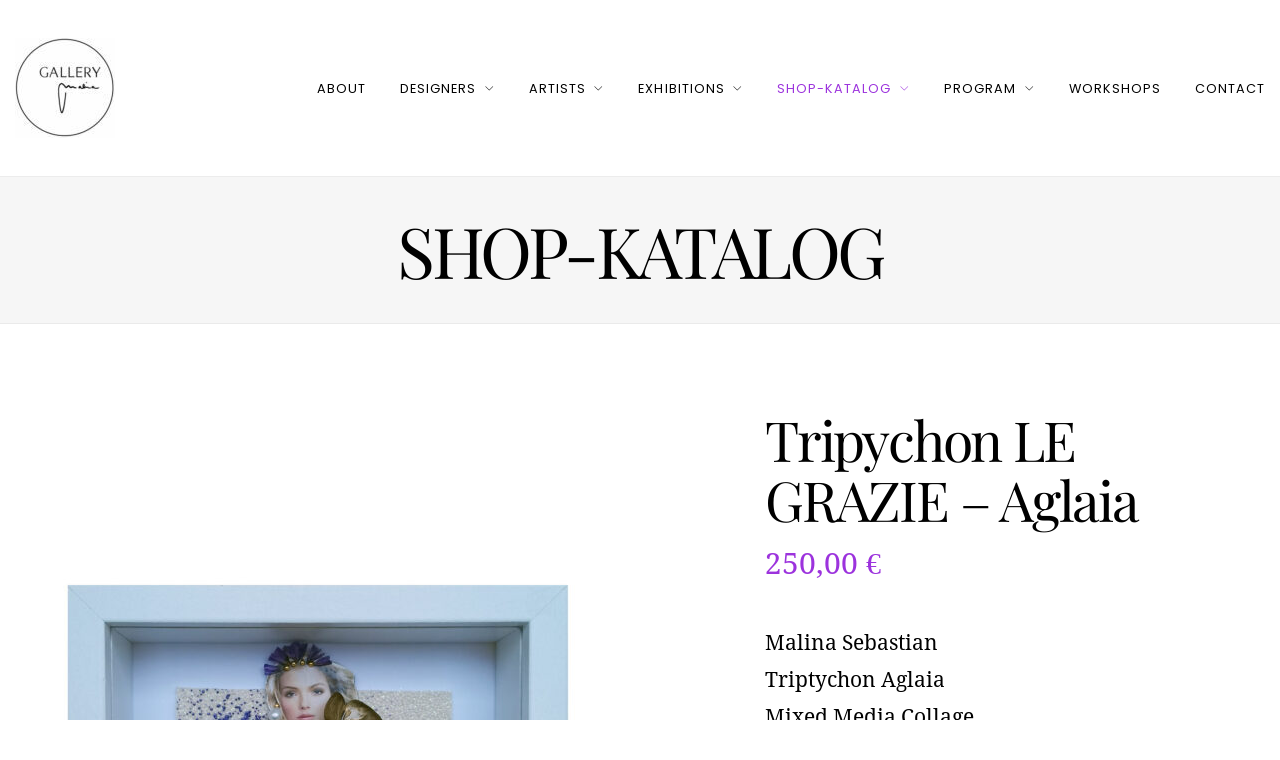

--- FILE ---
content_type: text/html; charset=UTF-8
request_url: https://www.gallery-malina.com/produkt/tripychon-le-grazie-aglaia/
body_size: 18252
content:
<!DOCTYPE html>
<html lang="de">
<head>
<meta charset="UTF-8" />
<meta name="apple-mobile-web-app-capable" content="yes">
<meta name="viewport" content="width=device-width, initial-scale=1, maximum-scale=1, user-scalable=0">
<link rel="profile" href="http://gmpg.org/xfn/11" />
<link rel="pingback" href="https://www.gallery-malina.com/xmlrpc.php" />
<title>Tripychon LE GRAZIE &#8211; Aglaia &#8211; GALLERY MALINA</title>
<meta name='robots' content='max-image-preview:large' />

<link rel="alternate" type="application/rss+xml" title="GALLERY MALINA &raquo; Feed" href="https://www.gallery-malina.com/feed/" />
<link rel="alternate" type="application/rss+xml" title="GALLERY MALINA &raquo; Kommentar-Feed" href="https://www.gallery-malina.com/comments/feed/" />
<script type="text/javascript">
/* <![CDATA[ */
window._wpemojiSettings = {"baseUrl":"https:\/\/s.w.org\/images\/core\/emoji\/15.0.3\/72x72\/","ext":".png","svgUrl":"https:\/\/s.w.org\/images\/core\/emoji\/15.0.3\/svg\/","svgExt":".svg","source":{"concatemoji":"https:\/\/www.gallery-malina.com\/wp-includes\/js\/wp-emoji-release.min.js?ver=4408a62818556a93febb43c3b09f7cc0"}};
/*! This file is auto-generated */
!function(i,n){var o,s,e;function c(e){try{var t={supportTests:e,timestamp:(new Date).valueOf()};sessionStorage.setItem(o,JSON.stringify(t))}catch(e){}}function p(e,t,n){e.clearRect(0,0,e.canvas.width,e.canvas.height),e.fillText(t,0,0);var t=new Uint32Array(e.getImageData(0,0,e.canvas.width,e.canvas.height).data),r=(e.clearRect(0,0,e.canvas.width,e.canvas.height),e.fillText(n,0,0),new Uint32Array(e.getImageData(0,0,e.canvas.width,e.canvas.height).data));return t.every(function(e,t){return e===r[t]})}function u(e,t,n){switch(t){case"flag":return n(e,"\ud83c\udff3\ufe0f\u200d\u26a7\ufe0f","\ud83c\udff3\ufe0f\u200b\u26a7\ufe0f")?!1:!n(e,"\ud83c\uddfa\ud83c\uddf3","\ud83c\uddfa\u200b\ud83c\uddf3")&&!n(e,"\ud83c\udff4\udb40\udc67\udb40\udc62\udb40\udc65\udb40\udc6e\udb40\udc67\udb40\udc7f","\ud83c\udff4\u200b\udb40\udc67\u200b\udb40\udc62\u200b\udb40\udc65\u200b\udb40\udc6e\u200b\udb40\udc67\u200b\udb40\udc7f");case"emoji":return!n(e,"\ud83d\udc26\u200d\u2b1b","\ud83d\udc26\u200b\u2b1b")}return!1}function f(e,t,n){var r="undefined"!=typeof WorkerGlobalScope&&self instanceof WorkerGlobalScope?new OffscreenCanvas(300,150):i.createElement("canvas"),a=r.getContext("2d",{willReadFrequently:!0}),o=(a.textBaseline="top",a.font="600 32px Arial",{});return e.forEach(function(e){o[e]=t(a,e,n)}),o}function t(e){var t=i.createElement("script");t.src=e,t.defer=!0,i.head.appendChild(t)}"undefined"!=typeof Promise&&(o="wpEmojiSettingsSupports",s=["flag","emoji"],n.supports={everything:!0,everythingExceptFlag:!0},e=new Promise(function(e){i.addEventListener("DOMContentLoaded",e,{once:!0})}),new Promise(function(t){var n=function(){try{var e=JSON.parse(sessionStorage.getItem(o));if("object"==typeof e&&"number"==typeof e.timestamp&&(new Date).valueOf()<e.timestamp+604800&&"object"==typeof e.supportTests)return e.supportTests}catch(e){}return null}();if(!n){if("undefined"!=typeof Worker&&"undefined"!=typeof OffscreenCanvas&&"undefined"!=typeof URL&&URL.createObjectURL&&"undefined"!=typeof Blob)try{var e="postMessage("+f.toString()+"("+[JSON.stringify(s),u.toString(),p.toString()].join(",")+"));",r=new Blob([e],{type:"text/javascript"}),a=new Worker(URL.createObjectURL(r),{name:"wpTestEmojiSupports"});return void(a.onmessage=function(e){c(n=e.data),a.terminate(),t(n)})}catch(e){}c(n=f(s,u,p))}t(n)}).then(function(e){for(var t in e)n.supports[t]=e[t],n.supports.everything=n.supports.everything&&n.supports[t],"flag"!==t&&(n.supports.everythingExceptFlag=n.supports.everythingExceptFlag&&n.supports[t]);n.supports.everythingExceptFlag=n.supports.everythingExceptFlag&&!n.supports.flag,n.DOMReady=!1,n.readyCallback=function(){n.DOMReady=!0}}).then(function(){return e}).then(function(){var e;n.supports.everything||(n.readyCallback(),(e=n.source||{}).concatemoji?t(e.concatemoji):e.wpemoji&&e.twemoji&&(t(e.twemoji),t(e.wpemoji)))}))}((window,document),window._wpemojiSettings);
/* ]]> */
</script>
<style id='wp-emoji-styles-inline-css' type='text/css'>

	img.wp-smiley, img.emoji {
		display: inline !important;
		border: none !important;
		box-shadow: none !important;
		height: 1em !important;
		width: 1em !important;
		margin: 0 0.07em !important;
		vertical-align: -0.1em !important;
		background: none !important;
		padding: 0 !important;
	}
</style>
<link rel='stylesheet' id='wp-block-library-css' href='https://www.gallery-malina.com/wp-includes/css/dist/block-library/style.min.css?ver=4408a62818556a93febb43c3b09f7cc0' type='text/css' media='all' />
<style id='safe-svg-svg-icon-style-inline-css' type='text/css'>
.safe-svg-cover{text-align:center}.safe-svg-cover .safe-svg-inside{display:inline-block;max-width:100%}.safe-svg-cover svg{height:100%;max-height:100%;max-width:100%;width:100%}

</style>
<style id='classic-theme-styles-inline-css' type='text/css'>
/*! This file is auto-generated */
.wp-block-button__link{color:#fff;background-color:#32373c;border-radius:9999px;box-shadow:none;text-decoration:none;padding:calc(.667em + 2px) calc(1.333em + 2px);font-size:1.125em}.wp-block-file__button{background:#32373c;color:#fff;text-decoration:none}
</style>
<style id='global-styles-inline-css' type='text/css'>
body{--wp--preset--color--black: #000000;--wp--preset--color--cyan-bluish-gray: #abb8c3;--wp--preset--color--white: #ffffff;--wp--preset--color--pale-pink: #f78da7;--wp--preset--color--vivid-red: #cf2e2e;--wp--preset--color--luminous-vivid-orange: #ff6900;--wp--preset--color--luminous-vivid-amber: #fcb900;--wp--preset--color--light-green-cyan: #7bdcb5;--wp--preset--color--vivid-green-cyan: #00d084;--wp--preset--color--pale-cyan-blue: #8ed1fc;--wp--preset--color--vivid-cyan-blue: #0693e3;--wp--preset--color--vivid-purple: #9b51e0;--wp--preset--gradient--vivid-cyan-blue-to-vivid-purple: linear-gradient(135deg,rgba(6,147,227,1) 0%,rgb(155,81,224) 100%);--wp--preset--gradient--light-green-cyan-to-vivid-green-cyan: linear-gradient(135deg,rgb(122,220,180) 0%,rgb(0,208,130) 100%);--wp--preset--gradient--luminous-vivid-amber-to-luminous-vivid-orange: linear-gradient(135deg,rgba(252,185,0,1) 0%,rgba(255,105,0,1) 100%);--wp--preset--gradient--luminous-vivid-orange-to-vivid-red: linear-gradient(135deg,rgba(255,105,0,1) 0%,rgb(207,46,46) 100%);--wp--preset--gradient--very-light-gray-to-cyan-bluish-gray: linear-gradient(135deg,rgb(238,238,238) 0%,rgb(169,184,195) 100%);--wp--preset--gradient--cool-to-warm-spectrum: linear-gradient(135deg,rgb(74,234,220) 0%,rgb(151,120,209) 20%,rgb(207,42,186) 40%,rgb(238,44,130) 60%,rgb(251,105,98) 80%,rgb(254,248,76) 100%);--wp--preset--gradient--blush-light-purple: linear-gradient(135deg,rgb(255,206,236) 0%,rgb(152,150,240) 100%);--wp--preset--gradient--blush-bordeaux: linear-gradient(135deg,rgb(254,205,165) 0%,rgb(254,45,45) 50%,rgb(107,0,62) 100%);--wp--preset--gradient--luminous-dusk: linear-gradient(135deg,rgb(255,203,112) 0%,rgb(199,81,192) 50%,rgb(65,88,208) 100%);--wp--preset--gradient--pale-ocean: linear-gradient(135deg,rgb(255,245,203) 0%,rgb(182,227,212) 50%,rgb(51,167,181) 100%);--wp--preset--gradient--electric-grass: linear-gradient(135deg,rgb(202,248,128) 0%,rgb(113,206,126) 100%);--wp--preset--gradient--midnight: linear-gradient(135deg,rgb(2,3,129) 0%,rgb(40,116,252) 100%);--wp--preset--font-size--small: 13px;--wp--preset--font-size--medium: 20px;--wp--preset--font-size--large: 36px;--wp--preset--font-size--x-large: 42px;--wp--preset--spacing--20: 0.44rem;--wp--preset--spacing--30: 0.67rem;--wp--preset--spacing--40: 1rem;--wp--preset--spacing--50: 1.5rem;--wp--preset--spacing--60: 2.25rem;--wp--preset--spacing--70: 3.38rem;--wp--preset--spacing--80: 5.06rem;--wp--preset--shadow--natural: 6px 6px 9px rgba(0, 0, 0, 0.2);--wp--preset--shadow--deep: 12px 12px 50px rgba(0, 0, 0, 0.4);--wp--preset--shadow--sharp: 6px 6px 0px rgba(0, 0, 0, 0.2);--wp--preset--shadow--outlined: 6px 6px 0px -3px rgba(255, 255, 255, 1), 6px 6px rgba(0, 0, 0, 1);--wp--preset--shadow--crisp: 6px 6px 0px rgba(0, 0, 0, 1);}:where(.is-layout-flex){gap: 0.5em;}:where(.is-layout-grid){gap: 0.5em;}body .is-layout-flex{display: flex;}body .is-layout-flex{flex-wrap: wrap;align-items: center;}body .is-layout-flex > *{margin: 0;}body .is-layout-grid{display: grid;}body .is-layout-grid > *{margin: 0;}:where(.wp-block-columns.is-layout-flex){gap: 2em;}:where(.wp-block-columns.is-layout-grid){gap: 2em;}:where(.wp-block-post-template.is-layout-flex){gap: 1.25em;}:where(.wp-block-post-template.is-layout-grid){gap: 1.25em;}.has-black-color{color: var(--wp--preset--color--black) !important;}.has-cyan-bluish-gray-color{color: var(--wp--preset--color--cyan-bluish-gray) !important;}.has-white-color{color: var(--wp--preset--color--white) !important;}.has-pale-pink-color{color: var(--wp--preset--color--pale-pink) !important;}.has-vivid-red-color{color: var(--wp--preset--color--vivid-red) !important;}.has-luminous-vivid-orange-color{color: var(--wp--preset--color--luminous-vivid-orange) !important;}.has-luminous-vivid-amber-color{color: var(--wp--preset--color--luminous-vivid-amber) !important;}.has-light-green-cyan-color{color: var(--wp--preset--color--light-green-cyan) !important;}.has-vivid-green-cyan-color{color: var(--wp--preset--color--vivid-green-cyan) !important;}.has-pale-cyan-blue-color{color: var(--wp--preset--color--pale-cyan-blue) !important;}.has-vivid-cyan-blue-color{color: var(--wp--preset--color--vivid-cyan-blue) !important;}.has-vivid-purple-color{color: var(--wp--preset--color--vivid-purple) !important;}.has-black-background-color{background-color: var(--wp--preset--color--black) !important;}.has-cyan-bluish-gray-background-color{background-color: var(--wp--preset--color--cyan-bluish-gray) !important;}.has-white-background-color{background-color: var(--wp--preset--color--white) !important;}.has-pale-pink-background-color{background-color: var(--wp--preset--color--pale-pink) !important;}.has-vivid-red-background-color{background-color: var(--wp--preset--color--vivid-red) !important;}.has-luminous-vivid-orange-background-color{background-color: var(--wp--preset--color--luminous-vivid-orange) !important;}.has-luminous-vivid-amber-background-color{background-color: var(--wp--preset--color--luminous-vivid-amber) !important;}.has-light-green-cyan-background-color{background-color: var(--wp--preset--color--light-green-cyan) !important;}.has-vivid-green-cyan-background-color{background-color: var(--wp--preset--color--vivid-green-cyan) !important;}.has-pale-cyan-blue-background-color{background-color: var(--wp--preset--color--pale-cyan-blue) !important;}.has-vivid-cyan-blue-background-color{background-color: var(--wp--preset--color--vivid-cyan-blue) !important;}.has-vivid-purple-background-color{background-color: var(--wp--preset--color--vivid-purple) !important;}.has-black-border-color{border-color: var(--wp--preset--color--black) !important;}.has-cyan-bluish-gray-border-color{border-color: var(--wp--preset--color--cyan-bluish-gray) !important;}.has-white-border-color{border-color: var(--wp--preset--color--white) !important;}.has-pale-pink-border-color{border-color: var(--wp--preset--color--pale-pink) !important;}.has-vivid-red-border-color{border-color: var(--wp--preset--color--vivid-red) !important;}.has-luminous-vivid-orange-border-color{border-color: var(--wp--preset--color--luminous-vivid-orange) !important;}.has-luminous-vivid-amber-border-color{border-color: var(--wp--preset--color--luminous-vivid-amber) !important;}.has-light-green-cyan-border-color{border-color: var(--wp--preset--color--light-green-cyan) !important;}.has-vivid-green-cyan-border-color{border-color: var(--wp--preset--color--vivid-green-cyan) !important;}.has-pale-cyan-blue-border-color{border-color: var(--wp--preset--color--pale-cyan-blue) !important;}.has-vivid-cyan-blue-border-color{border-color: var(--wp--preset--color--vivid-cyan-blue) !important;}.has-vivid-purple-border-color{border-color: var(--wp--preset--color--vivid-purple) !important;}.has-vivid-cyan-blue-to-vivid-purple-gradient-background{background: var(--wp--preset--gradient--vivid-cyan-blue-to-vivid-purple) !important;}.has-light-green-cyan-to-vivid-green-cyan-gradient-background{background: var(--wp--preset--gradient--light-green-cyan-to-vivid-green-cyan) !important;}.has-luminous-vivid-amber-to-luminous-vivid-orange-gradient-background{background: var(--wp--preset--gradient--luminous-vivid-amber-to-luminous-vivid-orange) !important;}.has-luminous-vivid-orange-to-vivid-red-gradient-background{background: var(--wp--preset--gradient--luminous-vivid-orange-to-vivid-red) !important;}.has-very-light-gray-to-cyan-bluish-gray-gradient-background{background: var(--wp--preset--gradient--very-light-gray-to-cyan-bluish-gray) !important;}.has-cool-to-warm-spectrum-gradient-background{background: var(--wp--preset--gradient--cool-to-warm-spectrum) !important;}.has-blush-light-purple-gradient-background{background: var(--wp--preset--gradient--blush-light-purple) !important;}.has-blush-bordeaux-gradient-background{background: var(--wp--preset--gradient--blush-bordeaux) !important;}.has-luminous-dusk-gradient-background{background: var(--wp--preset--gradient--luminous-dusk) !important;}.has-pale-ocean-gradient-background{background: var(--wp--preset--gradient--pale-ocean) !important;}.has-electric-grass-gradient-background{background: var(--wp--preset--gradient--electric-grass) !important;}.has-midnight-gradient-background{background: var(--wp--preset--gradient--midnight) !important;}.has-small-font-size{font-size: var(--wp--preset--font-size--small) !important;}.has-medium-font-size{font-size: var(--wp--preset--font-size--medium) !important;}.has-large-font-size{font-size: var(--wp--preset--font-size--large) !important;}.has-x-large-font-size{font-size: var(--wp--preset--font-size--x-large) !important;}
.wp-block-navigation a:where(:not(.wp-element-button)){color: inherit;}
:where(.wp-block-post-template.is-layout-flex){gap: 1.25em;}:where(.wp-block-post-template.is-layout-grid){gap: 1.25em;}
:where(.wp-block-columns.is-layout-flex){gap: 2em;}:where(.wp-block-columns.is-layout-grid){gap: 2em;}
.wp-block-pullquote{font-size: 1.5em;line-height: 1.6;}
</style>
<style id='woocommerce-inline-inline-css' type='text/css'>
.woocommerce form .form-row .required { visibility: visible; }
</style>
<link rel='stylesheet' id='arte-style-css' href='https://usercontent.one/wp/www.gallery-malina.com/wp-content/themes/arte/style.css?ver=1.2.7.6&media=1719595703' type='text/css' media='all' />
<style id='arte-style-inline-css' type='text/css'>

			body{
				font-family: 'Droid Serif', serif;
				font-weight: normal;
				
				font-size:0.875rem;
			}
			h1,
			.h1{
				font-family: 'Playfair Display';
				font-weight: normal;
				
				font-size: 3.09375rem;
				letter-spacing: -0.05em;
			}
			@media(min-width: 768px){
				h1,
				.h1{
					font-size:4.125rem;
				}
			}
			h2,
			.h2,
			.woocommerce.single .product[id] .product_title{
				font-family: 'Playfair Display';
				font-weight: normal;
				text-transform: none;
				font-size:3.25rem;
				letter-spacing: -0.04em;
			}
			h3,
			.h3{
				font-family: 'Poppins';
				font-weight: 200;
				text-transform: uppercase;
				font-size:1.875rem;
				
			}
			h4,
			.h4{
				font-family: 'Poppins';
				font-weight: 300;
				text-transform: uppercase;
				font-size:1.25rem;
				letter-spacing: 0.15em;
			}
			h5,
			.h5,
			body.woocommerce h2.woocommerce-loop-product__title.woocommerce-loop-product__title,
			.woocommerce-tabs .tabs > li > a{
				font-family: 'Playfair Display';
				font-weight: normal;
				text-transform: capitalize;
				font-size:1.25rem;
				
			}
			h6,
			.h6{
				font-family: 'Playfair Display';
				font-weight: normal;
				text-transform: none;
				font-size:1rem;
			}
			blockquote,
			blockquote p,
			.pullquote,
			.blockquote,
			.text-blockquote{
				font-family: 'Playfair Display';
				font-weight: normal;font-style: italic;
				text-transform: none;
				font-size:1.4375rem;
			}
			blockquote cite{
				font-family: 'Droid Serif', serif;
			}

			.ct-main-navigation,
			input[type=text],
			input[type=email],
			input[type=name],
			textarea,
			select,
			.product_meta{
				font-family: 'Poppins';
				font-weight: normal;
				text-transform: uppercase;
				font-size:0.75rem;
				letter-spacing: 0.08em;
			}
			input[type=submit],
			button{
				font-family: 'Poppins';
			}
			h1 small, h2 small, h3 small, h4 small{
				font-family: 'Poppins';
			}

			.font-family--h1{
				font-family: 'Playfair Display';
			},
			.font-family--h2{
				font-family: 'Playfair Display';
			},
			.font-family--h3{
				font-family: 'Poppins';
			}
			#reviews .comment-text .star-rating,
			#reviews .comment-reply-title{
				font-family: 'Poppins';
			}
		
			.xtd-recent-posts__post__title{
				font-family: 'Playfair Display';
				font-weight: normal;
				text-transform: none;
				font-size:1rem;
				
			}
			.sub-menu a,
			.children a{
				font-family: 'Droid Serif', serif;
				font-weight: normal;
			}
			#footer .widget-title{
				font-family: 'Poppins';
				font-weight: normal;
				text-transform: uppercase;
			}
		
			table thead th{
				font-family: 'Playfair Display';
				font-weight: normal;
				text-transform: capitalize;
			}

			.btn,
			.wcs-more.wcs-btn--action,
			.vc_general.vc_btn3.vc_btn3,
			.button{
				font-family: 'Poppins';
				font-weight: normal;
				text-transform: uppercase;
			}

			.ct-header__main-heading small,
			.special-title em:first-child,
			.wcs-timetable--carousel .wcs-class__timestamp .date-day{
				font-family: 'Playfair Display';
				font-weight: normal;font-style: italic;
			}
		
			.ct-vc-text-separator{
				font-family: 'Playfair Display';
				font-weight: normal;
			}
			.wcs-timetable--week .wcs-class__title,
			.wcs-timetable--agenda .wcs-class__title{
				font-family: 'Poppins';
			}
			.xtd-gmap-info{
				font-family: 'Droid Serif', serif;
				font-weight: normal;
				
				font-size:0.875rem;
			}
			.xtd-timeline__item::before{
				font-family: 'Poppins';
				font-weight: 300;
				text-transform: uppercase;
				font-size:1.25rem;
				letter-spacing: 0.15em;
			}
		

			body{
				background-color: rgba(255,255,255, 1);
				color: rgba(0,0,0, 1);
			}
			h1, .h1{ color: rgba(0,0,0, 1) }
			h2, .h2{ color: rgba(0,0,0, 1) }
			h3, .h3{ color: rgb(156, 51, 221) }
			h4, .h4{ color: rgb(156, 51, 221) }
			h5, .h5{ color: rgba(51,51,51, 1) }
			h6, .h6{ color: rgba(51,51,51, 1) }
			a{
				color: rgba(51,51,51, 1);
			}
			a:hover{
				color: rgba(51,51,51, 0.75);
			}
			.ct-content{
				border-color: rgba(0,0,0, 0.15)
			}
			input[type=text],
			input[type=search],
			input[type=password],
			input[type=email],
			input[type=number],
			input[type=url],
			input[type=date],
			input[type=tel],
			select,
			textarea,
			.form-control{
				border: 1px solid rgba(0,0,0, 0.25);
				background-color: rgba(255,255,255, 1);
				color: rgba(0,0,0, 1)
			}
			input[type=text]:focus,
			input[type=search]:focus,
			input[type=password]:focus,
			input[type=email]:focus,
			input[type=number]:focus,
			input[type=url]:focus,
			input[type=date]:focus,
			input[type=tel]:focus,
			select:focus,
			textarea:focus,
			.form-control:focus{
				color: rgba(0,0,0, 1);
				border-color: rgba(0,0,0, 0.4);
				background-color: rgba(0,0,0, 0.05);
			}
			select{
				background-image: url([data-uri]) !important;
			}
			::-webkit-input-placeholder {
				color: rgba(0,0,0, 0.6) !important;
			}
			::-moz-placeholder {
				color: rgba(0,0,0, 0.6) !important;
			}
			:-ms-input-placeholder {
				color: rgba(0,0,0, 0.6) !important;
			}
			:-moz-placeholder {
				color: rgba(0,0,0, 0.6) !important;
			}
			::placeholder{
				color: rgba(0,0,0, 0.6) !important;
			}
			pre{
				color: rgba(0,0,0, 1)
			}
		
		input[type=submit],
		input[type=button],
		button,
		.btn-primary,
		.vc_general.vc_btn3.vc_btn3.vc_btn3-style-btn-primary{
			background-color: rgb(156, 51, 221);
			color: rgba(255,255,255, 1);
			border-color: rgb(156, 51, 221);
		}
		input[type=submit]:hover,
		input[type=submit]:active,
		input[type=button]:hover,
		input[type=button]:active,
		button:hover,
		button:active,
		.btn-primary:hover,
		.btn-primary:active,
		.btn-primary:active:hover,
		.vc_btn3.vc_btn3.vc_btn3-style-btn-primary:hover,
		.vc_general.vc_btn3.vc_btn3.vc_btn3-style-btn-outline-primary:hover{
			background-color: rgb(136,31,201);
			border-color: rgb(136,31,201);
		}
		.btn-link,
		.vc_general.vc_btn3.vc_btn3-style-btn-link{
			color: rgb(156, 51, 221);
		}
		.btn-link:hover,
		.vc_general.vc_btn3.vc_btn3-style-btn-link:hover{
			color: rgb(136,31,201);
		}
		.btn-link::after,
		.vc_general.vc_btn3.vc_btn3-style-btn-link::after{
			background-color: rgb(156, 51, 221);
			color: rgba(255,255,255, 1);
		}
		.btn-link:hover::after{
			background-color: rgb(136,31,201);
		}
		.btn-outline-primary,
		.vc_general.vc_btn3.vc_btn3.vc_btn3-style-btn-outline-primary{
			border-color: rgb(156, 51, 221);
			color: rgb(156, 51, 221);
		}
		.btn-outline-primary:active,
		.btn-outline-primary:hover,
		.btn-outline-primary:hover:active,
		.btn-outline-primary:focus,
		.btn-outline-primary:disabled,
		.btn-outline-primary:disabled:hover,
		.vc_general.vc_btn3.vc_btn3.vc_btn3-style-btn-outline-primary:hover{
			border-color: rgb(156, 51, 221);
			background-color: rgb(156, 51, 221);
			color: rgba(255,255,255, 1);
		}
		.color-primary,
		.color--primary{
			color: rgb(156, 51, 221);
		}
		.color-primary-inverted,
		.color--primary-inverted{
			color: rgba(255,255,255, 1);
		}
		.color-primary--hover{
			color: rgb(136,31,201);
		}
		.color-text,
		.color--text{
			color: rgba(0,0,0, 1);
		}
		.color-text-inverted,
		.color--text-inverted{
			color: rgba(255,255,255, 1)
		}
		.color-bg,
		.vc_single_image-wrapper.ct-lightbox-video,
		.color--bg{
			color: rgba(255,255,255, 1)
		}
		.color-bg-inverted,
		.color--bg-inverted{
			color: rgba(0,0,0, 1)
		}
		.color--h1{
			color: rgba(0,0,0, 1)
		}
		.color--h2{
			color: rgba(0,0,0, 1)
		}
		.color--h3{
			color: rgb(156, 51, 221)
		}
		.color--h4{
			color: rgb(156, 51, 221)
		}
		.color-bg-bg,
		.bg-color--bg{
			background-color: rgba(255,255,255, 1)
		}
		.color-bg-bg--75,
		.bg-color--bg-75{
			background-color: rgba(255,255,255, 0.75)
		}
		.color-bg-primary,
		.bg-color--primary{
			background-color: rgb(156, 51, 221)
		}
		.color-bg-text,
		.bg-color--test{
			background-color: rgba(0,0,0, 1)
		}


		.special-title::after{
			border-color: rgb(156, 51, 221)
		}


		
			.ct-header{
				color: rgba(0,0,0, 1);
				background-color: rgba(255,255,255, 0.95);
			}
			@media(min-width: 576px){
				.ct-header{
					background-color: rgba(255,255,255, 0);
				}
			}
			.ct-header__logo-nav a{
				color: rgba(0,0,0, 1);
			}
			.ct-header__logo-nav a:hover{
				color: rgba(0,0,0, 0.65);
			}
			.ct-menu--inverted .ct-header__wrapper:not(.ct-header__wrapper--stuck) .ct-header__logo-nav ul:not(.sub-menu) > li > a{
				color: rgba(255,255,255, 1);
			}
			.ct-menu--inverted .ct-header__wrapper:not(.ct-header__wrapper--stuck) .ct-header__logo-nav ul:not(.sub-menu) > li > a:hover{
				color: rgba(255,255,255, 0.85);
			}
			.ct-header__logo-nav .current-menu-ancestor > a,
		  .ct-header__logo-nav .current-menu-parent > a,
		  .ct-header__logo-nav .current-menu-item > a,
		  .ct-header__logo-nav .current-page-parent > a,
		  .ct-header__logo-nav .current_page_parent > a,
		  .ct-header__logo-nav .current_page_ancestor > a,
			.ct-header__logo-nav .current-page-ancestor > a,
		  .ct-header__logo-nav .current_page_item > a{
				color: rgb(156, 51, 221);
			}

			#ct-main-nav::before{
				background-color: rgba(255,255,255, 0.9);
			}

			.ct-main-navigation .sub-menu,
			.ct-main-navigation .children{
				background-color: rgba(255,255,255, 1)
			}

			.ct-main-navigation .sub-menu a,
			.ct-main-navigation .children a{
				color: rgba(0,0,0, 1)
			}
			.ct-main-navigation .sub-menu a:hover,
			.ct-main-navigation .children a:hover{
				color: rgb(156, 51, 221)
			}

			.ct-header__wrapper--stuck{
				background-color: rgba(255,255,255, 0.98);
			}

			.color-primary,
			.wpml-switcher .active,
			#ct-header__hero-navigator > a,
			.section-bullets,
			.special-title small:last-child,
			#ct-scroll-top{
				color: rgb(156, 51, 221);
			}

			.ct-layout--without-slider .ct-header__hero{
				color: rgba(0,0,0, 1);
			}

			.ct-hero--without-image .ct-header__hero::after{
				background-color: rgba(246,246,246, 1);
			}
			.ct-header__main-heading small,
			.ct-header__main-heading span,
			.ct-header__main-heading-excerpt{
				color: rgb(156, 51, 221);
			}

			.ct-header__main-heading-title h1,
			.ct-header__main-heading-title .h1{
				color: rgba(0,0,0, 1);
			}

			.img-frame-small,
			.img-frame-large{
				background-color: rgba(255,255,255, 1);
				border-color: rgba(255,255,255, 1);
			}

			h1 small, h2 small, h3 small, h4 small{
				color: rgb(156, 51, 221);
			}

		
			.ct-social-box .fa-boxed.fa-envelope{
				color: rgba(255,255,255, 1);
			}
			.ct-social-box .fa-boxed.fa-envelope::after{
				background-color: rgb(156, 51, 221);
			}
			h4.media-heading{
				color: rgb(156, 51, 221);
			}
			.comment-reply-link,
			.btn-outline-primary{
				color: rgb(156, 51, 221);
				border-color: rgb(156, 51, 221);
			}
			.comment-reply-link:hover,
			.btn-outline-primary:hover,
			.btn-outline-primary:hover:active,
			.btn-outline-primary:active{
				background-color: rgb(156, 51, 221);
				color: rgba(255,255,255, 1);
				border-color: rgb(156, 51, 221);
			}
			.media.comment{
				border-color: rgba(0,0,0, 0.125);
			}
			.ct-posts .ct-post.format-quote .ct-post__content{
				background-color: rgb(156, 51, 221);
			}
			.ct-posts .ct-post.format-quote blockquote,
			.ct-posts .ct-post.format-quote blockquote cite,
			.ct-posts .ct-post.format-quote blockquote cite::before{
				color: rgba(255,255,255, 1);
			}
			.ct-posts .ct-post.format-link{
				border-color: rgba(0,0,0, 0.125);
			}
			.pagination .current{
				color: rgba(255,255,255, 1);
			}
			.pagination .nav-links .current::before{
				background-color: rgb(156, 51, 221);
			}
			.pagination .current{
				color: rgba(255,255,255, 1);
			}
			.pagination a{
				color: rgb(136,31,201);
			}
			.pagination .nav-links .prev,
			.pagination .nav-links .next{
				border-color: rgb(156, 51, 221)
			}
			.ct-sidebar .widget_archive,
			.ct-sidebar .widget_categories{
				color: rgba(0,0,0, 0.35);
			}
			.ct-sidebar ul li::before{
				color: rgba(0,0,0, 1)
			}
			.ct-sidebar .sidebar-widget .widget-title::after{
				border-color: rgba(0,0,0, 1);
			}
			.ct-sidebar .sidebar-widget .widget-title,
			.ct-sidebar .sidebar-widget .widget-title a{
				color: rgb(156, 51, 221)
			}
			.ct-sidebar .sidebar-widget.widget_tag_cloud .tag{
				color: rgba(255,255,255, 1);
			}
			.ct-sidebar .sidebar-widget.widget_tag_cloud .tag::before{
				background-color: rgba(0,0,0, 1)
			}
			.ct-sidebar .sidebar-widget.widget_tag_cloud .tag.x-large::before{
				background-color: rgb(156, 51, 221)
			}
			#wp-calendar thead th,
			#wp-calendar tbody td{
				border-color: rgba(0,0,0, 0.125);
			}
		
			.ct-footer{
				background-color: rgba(1,1,0, 1);
				color: rgba(167,167,167, 1);
			}
			.ct-footer a{
				color: rgba(255,255,255, 1);
			}
			.ct-footer .widget-title{
				color: rgba(255,255,255, 1);
			}
		
			blockquote,
			blockquote cite::before,
			q,
			q cite::before{
				color: rgb(156, 51, 221)
			}
			blockquote cite,
			q site{
				color: rgba(0,0,0, 1)
			}
			table{
				border-color: rgba(0,0,0, 0.15);
			}
			table thead th{
				color: rgb(156, 51, 221)
			}

		
			.ct-vc-recent-news-post{
				border-color: rgba(0,0,0, 0.125);
			}
			.ct-vc-recent-news-post .ti-calendar{
				color: rgb(156, 51, 221);
			}
			.ct-vc-services-carousel__item-title{
				color: rgb(156, 51, 221);
			}
			.ct-vc-services-carousel__item{
				background-color: rgba(255,255,255, 1);
			}
			.wcs-timetable--week .wcs-class__title,
			.wcs-timetable--agenda .wcs-class__title,
			.wcs-timetable--compact-list .wcs-class__title{
				color: rgba(51,51,51, 1)
			}
			.wcs-timetable--carousel .wcs-class__title{
				color: rgba(51,51,51, 1) !important
			}
			.wcs-timetable__carousel .wcs-class__title::after,
			.wcs-timetable__carousel .owl-prev, .wcs-timetable__carousel .owl-next{
				border-color: rgb(156, 51, 221);
				color: rgb(156, 51, 221);
			}

			.wcs-timetable--carousel .wcs-class__title small{
				color: rgba(0,0,0, 1);
			}
			body .wcs-timetable--carousel .wcs-btn--action{
				background-color: rgb(156, 51, 221);
				color: rgba(255,255,255, 1);
			}
			body .wcs-timetable--carousel .wcs-btn--action:hover{
				background-color: rgb(136,31,201);
				color: rgba(255,255,255, 1);
			}

			.wcs-timetable__container .wcs-filters__filter-wrapper:hover{
				color: rgb(156, 51, 221) !important;
			}
			.wcs-timetable--compact-list .wcs-day__wrapper{
				background-color: rgba(156, 51, 221, 0.8);
				color: rgba(255,255,255, 1)
			}

			.wcs-timetable__week,
			.wcs-timetable__week .wcs-day,
			.wcs-timetable__week .wcs-class,
			.wcs-timetable__week .wcs-day__title{
				border-color: rgba(0,0,0, 0.125);
			}
			.wcs-timetable__week .wcs-class{
				background-color: rgba(255,255,255, 1);
			}
			.wcs-timetable__week .wcs-day__title,
			.wcs-timetable__week .wcs-class__instructors::before{
				color: rgb(156, 51, 221) !important;
			}
			.wcs-timetable__week .wcs-day__title::before{
				background-color: rgba(0,0,0, 1);
			}

			.wcs-timetable__week .wcs-class__title::after{
				color: rgba(255,255,255, 1);
				background-color: rgb(156, 51, 221);
			}
			.wcs-filters__title{
				color: rgb(156, 51, 221) !important;
			}

			.xtd-carousel-mini,
			.xtd-carousel-mini .owl-image-link:hover::after{
				color: rgb(156, 51, 221) !important;
			}
			.xtd-carousel-mini .onclick-video_link a::before{
				background-color: rgba(156, 51, 221, 0.85);
			}
			.xtd-carousel-mini .onclick-video_link a::after{
				color: rgba(255,255,255, 1);
			}
			.xtd-carousel-mini .onclick-video_link a:hover::after{
				background-color: rgba(156, 51, 221, 0.98);
			}

			.wcs-modal:not(.wcs-modal--large) .wcs-modal__title,
			.wcs-modal:not(.wcs-modal--large) .wcs-modal__close{
				color: rgba(255,255,255, 1);
			}
			.wcs-modal:not(.wcs-modal--large) .wcs-btn--action.wcs-btn--action{
				background-color: rgb(156, 51, 221);
				color: rgba(255,255,255, 1);
			}
			.wcs-modal:not(.wcs-modal--large) .wcs-btn--action.wcs-btn--action:hover{
				background-color: rgb(136,31,201);
				color: rgba(255,255,255, 1);
			}
			.wcs-timetable--agenda .wcs-timetable__agenda-data .wcs-class__duration::after{
				border-color: rgb(156, 51, 221)
			}
			.wcs-timetable--agenda .wcs-timetable__agenda-data .wcs-class__time,
			.wcs-timetable--compact-list .wcs-class__time{
				color: rgba(0,0,0, 0.75)
			}
			.wcs-modal:not(.wcs-modal--large),
			div.pp_overlay.pp_overlay{
				background-color: rgba(156, 51, 221, 0.97) !important;
			}
			.mfp-bg{
				background-color: rgba(255,255,255, 0.95) !important;
			}
			.owl-image-link::before{
				color: rgba(255,255,255, 1);
			}

			.owl-nav .owl-prev::before,
			.owl-nav .owl-next::after,
			.owl-dots {
				color: rgb(156, 51, 221) !important;
			}

			.xtd-ninja-modal-container{
				background-color: rgba(255,255,255, 1);
			}


			.xtd-recent-posts__post__date::before{
				color: rgb(156, 51, 221);
			}

			.xtd-gmap-info{
				background-color: rgba(255,255,255, 1);
				color: rgba(0,0,0, 1);
			}

			.fa-boxed{
				background-color: rgb(156, 51, 221);
				color: rgba(255,255,255, 1);
			}


			.xtd-timeline__item::before{
				color: rgb(156, 51, 221);
			}
			.xtd-timeline__item::after{
				background-color: rgb(156, 51, 221);
			}

			.xtd-offset-frame::before{
				color: rgb(156, 51, 221);
			}
			.xtd-timeline::before{
				border-color: rgb(156, 51, 221)
			}



		

        .ct-layout--fixed .container-fluid{
          max-width: 1366px;
        }
      
      @media(min-width: 1367px){
        .bullets-container,
        #ct-header__hero-navigator{
          display: block;
  			}
      }

		
			.ct-header{
				padding: 1.25rem 0 1.25rem;
			}
		
      .ct-header__main-heading .container-fluid{
        flex-basis: 1366px;
        -webkit-flex-basis: 1366px;
        -moz-flex-basis: 1366px;
      }
      .ct-header__main-heading-title{
        padding-top: 1.25rem;
        padding-bottom: 1.25rem;
      }
    

				.woocommerce span.onsale{
					background-color: rgb(156, 51, 221);
					color: rgba(255,255,255, 1);
				}
				.woocommerce ul.products li.product .price,
				.products .product .price .amount,
				.products .product .price,
				.added_to_cart.wc-forward::before,
				.star-rating,
				.summary .price,
				#ship-to-different-address input:checked + label > i:before,
				#createaccount:checked + label > i::before,
				#review_form .comment-form-rating .stars a.active {
					color: rgb(156, 51, 221);
				}
				.woocommerce-pagination .page-numbers li a,
				.woocommerce-pagination .page-numbers li span,
				.woocommerce-pagination .page-numbers li:last-of-type a,
				.woocommerce-pagination .page-numbers li:last-of-type span{
					border-color: rgba(0,0,0, 0.25);
					color: rgb(156, 51, 221);
				}
				.woocommerce-pagination .page-numbers li:hover a,
				.woocommerce-pagination .page-numbers li:hover span{
					background-color: rgba(0,0,0, 0.1);
					color: rgba(0,0,0, 1)
				}
				.woocommerce-pagination .page-numbers span.current{
					background-color: rgb(156, 51, 221);
					color: rgba(255,255,255, 1);
					border-color: rgb(156, 51, 221);
				}
				.woocommerce-message .button{
					color: rgb(156, 51, 221) !important;
				}
				.woocommerce-message .button::after{
					background-color: rgb(156, 51, 221);
					color: rgba(255,255,255, 1);
				}
				.commentlist .comment-meta,
				.summary .title{
					border-bottom: 1px solid rgba(0,0,0, 0.1);
				}
				.quantity .minus,
				.quantity .plus{
					background-color: rgba(0,0,0, 0.25);
					color: rgba(51,51,51, 1)
				}
				.quantity .minus:hover,
				.quantity .plus:hover{
					background-color: rgba(0,0,0, 0.45);
				}
				.shop_table .actions{
					background-color: rgba(0,0,0, 0.05);
					color: rgba(51,51,51, 1);
				}

				#payment-details{
					background-color: rgba(0,0,0, 0.1);
				}
				#payment-details .product-name, #payment-details .product-total{
					color: rgba(51,51,51, 1);
				}
				.widget_shopping_cart_content .product_list_widget{
					border-color: rgb(156, 51, 221)
				}
				.product_list_widget li,
				.widget_layered_nav ul li,
				.shop_table> tbody > tr > td,
				.woocommerce-checkout .order_details,
				.woocommerce-checkout .order_details li{
					border-color: rgba(0,0,0, 0.1);
				}
				.widget_shopping_cart_content .button,
				.woocommerce-checkout .login input[type=submit]{
					background-color: rgb(156, 51, 221);
					color: rgba(255,255,255, 1);
					border-color: rgb(156, 51, 221);
				}
				.widget_shopping_cart_content .button:hover,
				.woocommerce-checkout .login input[type=submit]:hover{
					background-color: rgb(136,31,201);
					border-color: rgb(136,31,201);
				}
				.widget_price_filter .ui-slider-horizontal{
					background-color: rgba(0,0,0, 0.25);
				}
				.widget_price_filter .ui-slider-horizontal .ui-slider-range{
					background-color: rgb(156, 51, 221);
				}
				.widget_price_filter .ui-slider-horizontal .ui-slider-handle{
					border-color: rgb(156, 51, 221);
					background-color: rgba(255,255,255, 1);
				}
				.widget_price_filter .button{
					color: rgba(51,51,51, 1);
				}
				.shop_table>thead>tr>th{
					border-color: rgb(156, 51, 221);
				}
				.checkout .chosen-single,
				.checkout .chosen-drop,
				#review_form .comment-form-rating .stars a{
					border-color: rgba(0,0,0, 0.25);
				}
				.checkout .chosen-drop{
					background-color: rgba(255,255,255, 1);
				}
				.checkout .highlighted,
				.demo_store{
					background-color: rgb(156, 51, 221);
					color: rgba(255,255,255, 1);
				}

				.woocommerce div.product .woocommerce-tabs ul.tabs li.active{
					color: rgb(156, 51, 221);
				}
				.checkout-button.button{
					background-color: rgb(156, 51, 221);
					color: rgba(255,255,255, 1);
					border-color: rgb(156, 51, 221);
				}
				.order-review{
					background-color: rgba(156, 51, 221, 0.1)
				}

				.woocommerce .add_to_cart_button.button,
				#reviews .comment-reply-title{
					color: rgb(156, 51, 221);
				}
				.woocommerce .add_to_cart_button.button:hover{
					color: rgb(136,31,201);
				}
			
</style>
<link rel='stylesheet' id='arte-google-fonts-css' href='//www.gallery-malina.com/wp-content/uploads/omgf/arte-google-fonts/arte-google-fonts.css?ver=1667988150' type='text/css' media='all' />
<script type="text/javascript" src="https://www.gallery-malina.com/wp-includes/js/jquery/jquery.min.js?ver=3.7.1" id="jquery-core-js"></script>
<script type="text/javascript" src="https://www.gallery-malina.com/wp-includes/js/jquery/jquery-migrate.min.js?ver=3.4.1" id="jquery-migrate-js"></script>
<script type="text/javascript" id="wc-single-product-js-extra">
/* <![CDATA[ */
var wc_single_product_params = {"i18n_required_rating_text":"Bitte w\u00e4hle eine Bewertung","review_rating_required":"yes","flexslider":{"rtl":false,"animation":"slide","smoothHeight":true,"directionNav":false,"controlNav":"thumbnails","slideshow":false,"animationSpeed":500,"animationLoop":false,"allowOneSlide":false},"zoom_enabled":"","zoom_options":[],"photoswipe_enabled":"","photoswipe_options":{"shareEl":false,"closeOnScroll":false,"history":false,"hideAnimationDuration":0,"showAnimationDuration":0},"flexslider_enabled":""};
/* ]]> */
</script>
<script type="text/javascript" src="https://usercontent.one/wp/www.gallery-malina.com/wp-content/plugins/woocommerce/assets/js/frontend/single-product.min.js?ver=9.0.2&media=1719595703" id="wc-single-product-js" defer="defer" data-wp-strategy="defer"></script>
<script type="text/javascript" src="https://usercontent.one/wp/www.gallery-malina.com/wp-content/plugins/woocommerce/assets/js/jquery-blockui/jquery.blockUI.min.js?ver=2.7.0-wc.9.0.2&media=1719595703" id="jquery-blockui-js" defer="defer" data-wp-strategy="defer"></script>
<script type="text/javascript" src="https://usercontent.one/wp/www.gallery-malina.com/wp-content/plugins/woocommerce/assets/js/js-cookie/js.cookie.min.js?ver=2.1.4-wc.9.0.2&media=1719595703" id="js-cookie-js" defer="defer" data-wp-strategy="defer"></script>
<script type="text/javascript" id="woocommerce-js-extra">
/* <![CDATA[ */
var woocommerce_params = {"ajax_url":"\/wp-admin\/admin-ajax.php","wc_ajax_url":"\/?wc-ajax=%%endpoint%%"};
/* ]]> */
</script>
<script type="text/javascript" src="https://usercontent.one/wp/www.gallery-malina.com/wp-content/plugins/woocommerce/assets/js/frontend/woocommerce.min.js?ver=9.0.2&media=1719595703" id="woocommerce-js" defer="defer" data-wp-strategy="defer"></script>
<link rel="https://api.w.org/" href="https://www.gallery-malina.com/wp-json/" /><link rel="alternate" type="application/json" href="https://www.gallery-malina.com/wp-json/wp/v2/product/2186" /><link rel="EditURI" type="application/rsd+xml" title="RSD" href="https://www.gallery-malina.com/xmlrpc.php?rsd" />

<link rel="canonical" href="https://www.gallery-malina.com/produkt/tripychon-le-grazie-aglaia/" />
<link rel='shortlink' href='https://www.gallery-malina.com/?p=2186' />
<link rel="alternate" type="application/json+oembed" href="https://www.gallery-malina.com/wp-json/oembed/1.0/embed?url=https%3A%2F%2Fwww.gallery-malina.com%2Fprodukt%2Ftripychon-le-grazie-aglaia%2F" />
<link rel="alternate" type="text/xml+oembed" href="https://www.gallery-malina.com/wp-json/oembed/1.0/embed?url=https%3A%2F%2Fwww.gallery-malina.com%2Fprodukt%2Ftripychon-le-grazie-aglaia%2F&#038;format=xml" />
<noscript><style>.vce-row-container .vcv-lozad {display: none}</style></noscript><meta name="generator" content="Powered by Visual Composer Website Builder - fast and easy-to-use drag and drop visual editor for WordPress."/>	<noscript><style>.woocommerce-product-gallery{ opacity: 1 !important; }</style></noscript>
	<meta name="generator" content="Elementor 3.22.3; features: e_optimized_assets_loading, additional_custom_breakpoints; settings: css_print_method-external, google_font-enabled, font_display-swap">
<link rel="icon" href="https://usercontent.one/wp/www.gallery-malina.com/wp-content/uploads/2018/04/cropped-Logo_Gallery_Malina_2-32x32.jpg?media=1719595703" sizes="32x32" />
<link rel="icon" href="https://usercontent.one/wp/www.gallery-malina.com/wp-content/uploads/2018/04/cropped-Logo_Gallery_Malina_2-192x192.jpg?media=1719595703" sizes="192x192" />
<link rel="apple-touch-icon" href="https://usercontent.one/wp/www.gallery-malina.com/wp-content/uploads/2018/04/cropped-Logo_Gallery_Malina_2-180x180.jpg?media=1719595703" />
<meta name="msapplication-TileImage" content="https://usercontent.one/wp/www.gallery-malina.com/wp-content/uploads/2018/04/cropped-Logo_Gallery_Malina_2-270x270.jpg?media=1719595703" />
		<style type="text/css" id="wp-custom-css">
			ul.ct-main-navigation > li, div.ct-main-navigation > ul > li {
  margin-left: 2rem !important;
}

.woocommerce-tabs, .wc-tabs-wrapper, .su-button-center, .cart, .woocommerce.add_to_cart_button.button, .added_to_cart.wc-forward, .wc-proceed-to-checkout, .woocommerce-shipping-totals.shipping {display: none;}

.button.product_type_simple.add_to_cart_button.ajax_add_to_cart
{display: none;}

.menu-item-1729, .menu-item-1736 {width:150px;}

.ct-single__entry-meta {
	display:none;
}		</style>
		</head>

<body class="product-template-default single single-product postid-2186 theme-arte vcwb woocommerce woocommerce-page woocommerce-no-js ct-layout--full ct-layout--fixed ct-layout--without-slider ct-hero--without-image ct-menu--align-right ct-menu--fixed ct-menu--normal  ct-hero--center ct-hero--middle ct-hero--text-center ct-content-without-vc elementor-default elementor-kit-2126" itemscope itemtype="http://schema.org/WebPage">
	<div class="ct-site">
		<header class="ct-header" itemscope itemtype="http://schema.org/WPHeader">
  <div class="ct-header__wrapper">
    <div class="container-fluid">
      <div class="ct-header__toolbar">
  </div>
      <div class="ct-header__logo-nav">
  <a href="https://www.gallery-malina.com/" rel="home" class="ct-logo">
              <img class="ct-logo__image" src='https://usercontent.one/wp/www.gallery-malina.com/wp-content/uploads/2018/04/cropped-Logo_Gallery_Malina_2-e1670923306540.jpg?media=1719595703'  alt='GALLERY MALINA'>
  </a>
  <label id="ct-main-nav__toggle-navigation" for="ct-main-nav__toggle-navigation-main">Primary - Fashion Stylist <i class="ti-align-justify"></i></label>
<div id='ct-main-nav'>
	<input type="checkbox" hidden id="ct-main-nav__toggle-navigation-main">
	<nav id="ct-main-nav__wrapper" itemscope itemtype="http://schema.org/SiteNavigationElement">
		<ul id="menu-primary-fashion-stylist" class="ct-main-navigation"><li id="menu-item-41" class="menu-item menu-item-type-post_type menu-item-object-page menu-item-home menu-item-41"><a href="https://www.gallery-malina.com/">ABOUT</a></li>
<li id="menu-item-396" class="menu-item menu-item-type-post_type menu-item-object-page menu-item-has-children menu-item-396"><a href="https://www.gallery-malina.com/designers/">DESIGNERS</a>
<ul class="sub-menu">
	<li id="menu-item-2197" class="menu-item menu-item-type-post_type menu-item-object-post menu-item-2197"><a href="https://www.gallery-malina.com/lotre/">lotre</a></li>
	<li id="menu-item-191" class="menu-item menu-item-type-post_type menu-item-object-post menu-item-191"><a href="https://www.gallery-malina.com/luckynelly/">Luckynelly</a></li>
	<li id="menu-item-2703" class="menu-item menu-item-type-post_type menu-item-object-post menu-item-2703"><a href="https://www.gallery-malina.com/malina-2/">MALINA</a></li>
	<li id="menu-item-1282" class="menu-item menu-item-type-post_type menu-item-object-post menu-item-1282"><a href="https://www.gallery-malina.com/pia-wessels/">Pia Wessels</a></li>
</ul>
</li>
<li id="menu-item-392" class="menu-item menu-item-type-post_type menu-item-object-page menu-item-has-children menu-item-392"><a href="https://www.gallery-malina.com/artists/">ARTISTS</a>
<ul class="sub-menu">
	<li id="menu-item-1098" class="menu-item menu-item-type-post_type menu-item-object-post menu-item-1098"><a href="https://www.gallery-malina.com/yenatfenta-abate/">Yenatfenta Abate</a></li>
	<li id="menu-item-2949" class="menu-item menu-item-type-post_type menu-item-object-post menu-item-2949"><a href="https://www.gallery-malina.com/2945-2/">Nadine Ajsin</a></li>
	<li id="menu-item-3656" class="menu-item menu-item-type-post_type menu-item-object-post menu-item-3656"><a href="https://www.gallery-malina.com/aylin-alguer/">Aylin Algür</a></li>
	<li id="menu-item-3582" class="menu-item menu-item-type-post_type menu-item-object-post menu-item-3582"><a href="https://www.gallery-malina.com/fani-bahar/">Fani Bahar</a></li>
	<li id="menu-item-3335" class="menu-item menu-item-type-post_type menu-item-object-post menu-item-3335"><a href="https://www.gallery-malina.com/tanja-baeumler/">Tanja Bäumler</a></li>
	<li id="menu-item-956" class="menu-item menu-item-type-post_type menu-item-object-post menu-item-956"><a href="https://www.gallery-malina.com/theodoros-brouskomatis/">Theodoros Brouskomatis</a></li>
	<li id="menu-item-1094" class="menu-item menu-item-type-post_type menu-item-object-post menu-item-1094"><a href="https://www.gallery-malina.com/ksenia-denisova/">Ksenia Denisova</a></li>
	<li id="menu-item-3874" class="menu-item menu-item-type-post_type menu-item-object-post menu-item-3874"><a href="https://www.gallery-malina.com/chrisowalandou-eklemes/">Chrisowalandou Eklemes</a></li>
	<li id="menu-item-3105" class="menu-item menu-item-type-post_type menu-item-object-post menu-item-3105"><a href="https://www.gallery-malina.com/ute-faber/">Ute Faber</a></li>
	<li id="menu-item-1169" class="menu-item menu-item-type-post_type menu-item-object-post menu-item-1169"><a href="https://www.gallery-malina.com/gudula-fisauli/">Gudula Fisauli</a></li>
	<li id="menu-item-681" class="menu-item menu-item-type-post_type menu-item-object-post menu-item-681"><a href="https://www.gallery-malina.com/holger-friedrich/">Holger Friedrich</a></li>
	<li id="menu-item-715" class="menu-item menu-item-type-post_type menu-item-object-post menu-item-715"><a href="https://www.gallery-malina.com/uwe-golk/">Uwe Golk</a></li>
	<li id="menu-item-946" class="menu-item menu-item-type-post_type menu-item-object-post menu-item-946"><a href="https://www.gallery-malina.com/hector-de-gregorio/">Hector de Gregorio</a></li>
	<li id="menu-item-708" class="menu-item menu-item-type-post_type menu-item-object-post menu-item-708"><a href="https://www.gallery-malina.com/paul-hahn/">Paul Torsten Hahn</a></li>
	<li id="menu-item-3106" class="menu-item menu-item-type-post_type menu-item-object-post menu-item-3106"><a href="https://www.gallery-malina.com/susanne-herbold/">Susanne Herbold</a></li>
	<li id="menu-item-944" class="menu-item menu-item-type-post_type menu-item-object-post menu-item-944"><a href="https://www.gallery-malina.com/adi-hoesle/">Adi Hoesle</a></li>
	<li id="menu-item-690" class="menu-item menu-item-type-post_type menu-item-object-post menu-item-690"><a href="https://www.gallery-malina.com/malgosia-horak/">Malgosia Horak</a></li>
	<li id="menu-item-1389" class="menu-item menu-item-type-post_type menu-item-object-post menu-item-1389"><a href="https://www.gallery-malina.com/alexandra-huelbach/">Alexandra Hülbach</a></li>
	<li id="menu-item-1131" class="menu-item menu-item-type-post_type menu-item-object-post menu-item-1131"><a href="https://www.gallery-malina.com/sarah-inhoffen/">Sarah Inhoffen</a></li>
	<li id="menu-item-3537" class="menu-item menu-item-type-post_type menu-item-object-post menu-item-3537"><a href="https://www.gallery-malina.com/dana-rabea-jaeger/">Dana Rabea Jäger</a></li>
	<li id="menu-item-3873" class="menu-item menu-item-type-post_type menu-item-object-post menu-item-3873"><a href="https://www.gallery-malina.com/chris-kamprad/">Chris Kamprad</a></li>
	<li id="menu-item-1294" class="menu-item menu-item-type-post_type menu-item-object-post menu-item-1294"><a href="https://www.gallery-malina.com/barbara-kessler/">Barbara Kessler</a></li>
	<li id="menu-item-3082" class="menu-item menu-item-type-post_type menu-item-object-post menu-item-3082"><a href="https://www.gallery-malina.com/matthias-koeppel/">Matthias Koeppel</a></li>
	<li id="menu-item-680" class="menu-item menu-item-type-post_type menu-item-object-post menu-item-680"><a href="https://www.gallery-malina.com/richard-kurc/">Richard Kurc</a></li>
	<li id="menu-item-682" class="menu-item menu-item-type-post_type menu-item-object-post menu-item-682"><a href="https://www.gallery-malina.com/frank-lindenberg/">Frank Lindenberg</a></li>
	<li id="menu-item-1688" class="menu-item menu-item-type-post_type menu-item-object-post menu-item-1688"><a href="https://www.gallery-malina.com/laila-mahmoud/">Laila Mahmoud</a></li>
	<li id="menu-item-1581" class="menu-item menu-item-type-post_type menu-item-object-post menu-item-1581"><a href="https://www.gallery-malina.com/charlotte-mcginnis/">Charlotte McGinnis</a></li>
	<li id="menu-item-1266" class="menu-item menu-item-type-post_type menu-item-object-post menu-item-1266"><a href="https://www.gallery-malina.com/irena-melitta/">Irena Melitta</a></li>
	<li id="menu-item-535" class="menu-item menu-item-type-post_type menu-item-object-post menu-item-535"><a href="https://www.gallery-malina.com/jimmy-millan/">Jimmy Millán</a></li>
	<li id="menu-item-225" class="menu-item menu-item-type-post_type menu-item-object-post menu-item-225"><a href="https://www.gallery-malina.com/ornella-orlandini/">Ornella Orlandini</a></li>
	<li id="menu-item-699" class="menu-item menu-item-type-post_type menu-item-object-post menu-item-699"><a href="https://www.gallery-malina.com/lautaro-diaz-silva/">Lautaro Díaz Silva</a></li>
	<li id="menu-item-3083" class="menu-item menu-item-type-post_type menu-item-object-post menu-item-3083"><a href="https://www.gallery-malina.com/sooki/">SOOKI</a></li>
	<li id="menu-item-3129" class="menu-item menu-item-type-post_type menu-item-object-post menu-item-3129"><a href="https://www.gallery-malina.com/yve/">Y.V.E.</a></li>
	<li id="menu-item-224" class="menu-item menu-item-type-post_type menu-item-object-post menu-item-224"><a href="https://www.gallery-malina.com/enrico-zecchini/">Enrico Zecchini</a></li>
</ul>
</li>
<li id="menu-item-388" class="menu-item menu-item-type-post_type menu-item-object-page menu-item-has-children menu-item-388"><a href="https://www.gallery-malina.com/exhibitions/">EXHIBITIONS</a>
<ul class="sub-menu">
	<li id="menu-item-3997" class="menu-item menu-item-type-post_type menu-item-object-post menu-item-3997"><a href="https://www.gallery-malina.com/sehnsucht/">SEHNSUCHT</a></li>
	<li id="menu-item-3910" class="menu-item menu-item-type-post_type menu-item-object-post menu-item-3910"><a href="https://www.gallery-malina.com/reflections/">REFLECTIONS</a></li>
	<li id="menu-item-3904" class="menu-item menu-item-type-post_type menu-item-object-post menu-item-3904"><a href="https://www.gallery-malina.com/sawubona/">SAWUBONA</a></li>
	<li id="menu-item-3851" class="menu-item menu-item-type-post_type menu-item-object-post menu-item-3851"><a href="https://www.gallery-malina.com/ydin/">ydin</a></li>
	<li id="menu-item-3856" class="menu-item menu-item-type-post_type menu-item-object-post menu-item-3856"><a href="https://www.gallery-malina.com/archiv-sample-sale-zur-berlin-fashion-week/">Archiv- &amp; Sample Sale zur Berlin Fashion Week</a></li>
	<li id="menu-item-3787" class="menu-item menu-item-type-post_type menu-item-object-post menu-item-3787"><a href="https://www.gallery-malina.com/unframed-reality/">Unframed Reality</a></li>
	<li id="menu-item-3695" class="menu-item menu-item-type-post_type menu-item-object-post menu-item-3695"><a href="https://www.gallery-malina.com/euphoria/">EUPHORIA</a></li>
	<li id="menu-item-3663" class="menu-item menu-item-type-post_type menu-item-object-post menu-item-3663"><a href="https://www.gallery-malina.com/illusion-of-nature/">Illusion of nature</a></li>
	<li id="menu-item-3664" class="menu-item menu-item-type-post_type menu-item-object-post menu-item-3664"><a href="https://www.gallery-malina.com/hatira-dalgalari/">Hatıra dalgaları</a></li>
	<li id="menu-item-3633" class="menu-item menu-item-type-post_type menu-item-object-post menu-item-3633"><a href="https://www.gallery-malina.com/luckynelly-sustainable-luxury-handbags/">LUCKYNELLY – Sustainable Luxury Handbags</a></li>
	<li id="menu-item-3572" class="menu-item menu-item-type-post_type menu-item-object-post menu-item-3572"><a href="https://www.gallery-malina.com/this-is-me/">This is me</a></li>
	<li id="menu-item-3541" class="menu-item menu-item-type-post_type menu-item-object-post menu-item-3541"><a href="https://www.gallery-malina.com/was-bleibt-vergeht/">Was bleibt, vergeht.</a></li>
	<li id="menu-item-3298" class="menu-item menu-item-type-post_type menu-item-object-post menu-item-3298"><a href="https://www.gallery-malina.com/cartelle/">cARTelle</a></li>
	<li id="menu-item-3287" class="menu-item menu-item-type-post_type menu-item-object-post menu-item-3287"><a href="https://www.gallery-malina.com/fiori-delleccesso/">FIORI DELL‘ECCESSO</a></li>
	<li id="menu-item-3247" class="menu-item menu-item-type-post_type menu-item-object-post menu-item-3247"><a href="https://www.gallery-malina.com/hidden-place/">Hidden Place</a></li>
	<li id="menu-item-3222" class="menu-item menu-item-type-post_type menu-item-object-post menu-item-3222"><a href="https://www.gallery-malina.com/sustainable-folklore-mit-helena-harfst/">Sustainable Folklore mit Helena Harfst</a></li>
	<li id="menu-item-3076" class="menu-item menu-item-type-post_type menu-item-object-post menu-item-3076"><a href="https://www.gallery-malina.com/zart-hart/">zart &#038; hart</a></li>
	<li id="menu-item-2947" class="menu-item menu-item-type-post_type menu-item-object-post menu-item-2947"><a href="https://www.gallery-malina.com/portals-to-paradise/">Portals to Paradise</a></li>
	<li id="menu-item-2919" class="menu-item menu-item-type-post_type menu-item-object-post menu-item-2919"><a href="https://www.gallery-malina.com/dia-de-los-muertos/">Día de los Muertos</a></li>
	<li id="menu-item-2913" class="menu-item menu-item-type-post_type menu-item-object-post menu-item-2913"><a href="https://www.gallery-malina.com/confusion/">[con]fusion</a></li>
	<li id="menu-item-2893" class="menu-item menu-item-type-post_type menu-item-object-post menu-item-2893"><a href="https://www.gallery-malina.com/konfrontation/">Konfrontation</a></li>
	<li id="menu-item-2890" class="menu-item menu-item-type-post_type menu-item-object-post menu-item-2890"><a href="https://www.gallery-malina.com/tumble-mit-jan-scheirs/">Tumble</a></li>
	<li id="menu-item-2733" class="menu-item menu-item-type-post_type menu-item-object-post menu-item-2733"><a href="https://www.gallery-malina.com/abstract-perspectives/">Abstract Perspectives</a></li>
	<li id="menu-item-2721" class="menu-item menu-item-type-post_type menu-item-object-post menu-item-2721"><a href="https://www.gallery-malina.com/identitas-natura/">identitas &#038; natura</a></li>
	<li id="menu-item-2653" class="menu-item menu-item-type-post_type menu-item-object-post menu-item-2653"><a href="https://www.gallery-malina.com/zodiac/">Zodiac</a></li>
	<li id="menu-item-2059" class="menu-item menu-item-type-post_type menu-item-object-post menu-item-2059"><a href="https://www.gallery-malina.com/lotre-sustainable-knitwear-fashion-styling/">lotre – Sustainable Knitwear</a></li>
	<li id="menu-item-1698" class="menu-item menu-item-type-post_type menu-item-object-post menu-item-1698"><a href="https://www.gallery-malina.com/liberdade-de-sentimento/">Liberdade de sentimento</a></li>
	<li id="menu-item-1704" class="menu-item menu-item-type-post_type menu-item-object-post menu-item-1704"><a href="https://www.gallery-malina.com/essentia/">Essentia</a></li>
	<li id="menu-item-1673" class="menu-item menu-item-type-post_type menu-item-object-post menu-item-1673"><a href="https://www.gallery-malina.com/send-in-the-clowns/">Send in the clowns</a></li>
	<li id="menu-item-1662" class="menu-item menu-item-type-post_type menu-item-object-post menu-item-1662"><a href="https://www.gallery-malina.com/surface-of-inspirations/">Surface of Inspirations</a></li>
	<li id="menu-item-1612" class="menu-item menu-item-type-post_type menu-item-object-post menu-item-1612"><a href="https://www.gallery-malina.com/capre-diem/">Carpe Diem</a></li>
	<li id="menu-item-1558" class="menu-item menu-item-type-post_type menu-item-object-post menu-item-1558"><a href="https://www.gallery-malina.com/h2o/">H2O</a></li>
	<li id="menu-item-1568" class="menu-item menu-item-type-post_type menu-item-object-post menu-item-1568"><a href="https://www.gallery-malina.com/omnia-aeterna/">Omnia Aeterna – Sustainable Couture</a></li>
	<li id="menu-item-1531" class="menu-item menu-item-type-post_type menu-item-object-post menu-item-1531"><a href="https://www.gallery-malina.com/negativ-vitagen/">NEGATIV – VITAGEN</a></li>
	<li id="menu-item-1488" class="menu-item menu-item-type-post_type menu-item-object-post menu-item-1488"><a href="https://www.gallery-malina.com/isolation/">Isolation</a></li>
	<li id="menu-item-1467" class="menu-item menu-item-type-post_type menu-item-object-post menu-item-1467"><a href="https://www.gallery-malina.com/in-tempi-di-corona/">In tempi di corona</a></li>
	<li id="menu-item-1303" class="menu-item menu-item-type-post_type menu-item-object-post menu-item-1303"><a href="https://www.gallery-malina.com/textil-bild_im-dialog/">Textil &#038; Bild im Dialog</a></li>
	<li id="menu-item-1293" class="menu-item menu-item-type-post_type menu-item-object-post menu-item-1293"><a href="https://www.gallery-malina.com/land-of-queens/">Land of Queens</a></li>
	<li id="menu-item-1258" class="menu-item menu-item-type-post_type menu-item-object-post menu-item-1258"><a href="https://www.gallery-malina.com/new-movement/">New Movement</a></li>
	<li id="menu-item-1250" class="menu-item menu-item-type-post_type menu-item-object-post menu-item-1250"><a href="https://www.gallery-malina.com/trans_it/">Trans_it</a></li>
	<li id="menu-item-1205" class="menu-item menu-item-type-post_type menu-item-object-post menu-item-1205"><a href="https://www.gallery-malina.com/zirkus/">Zirkus!</a></li>
	<li id="menu-item-1176" class="menu-item menu-item-type-post_type menu-item-object-post menu-item-1176"><a href="https://www.gallery-malina.com/sublime-landscapes/">Sublime Landscapes</a></li>
	<li id="menu-item-1139" class="menu-item menu-item-type-post_type menu-item-object-post menu-item-1139"><a href="https://www.gallery-malina.com/masterclass-selected/">Masterclass Selected</a></li>
	<li id="menu-item-1126" class="menu-item menu-item-type-post_type menu-item-object-post menu-item-1126"><a href="https://www.gallery-malina.com/follow-lila/">Follow Lila</a></li>
	<li id="menu-item-1076" class="menu-item menu-item-type-post_type menu-item-object-post menu-item-1076"><a href="https://www.gallery-malina.com/frauen/">FRAUEN!</a></li>
	<li id="menu-item-950" class="menu-item menu-item-type-post_type menu-item-object-post menu-item-950"><a href="https://www.gallery-malina.com/ikonen/">Icons</a></li>
	<li id="menu-item-817" class="menu-item menu-item-type-post_type menu-item-object-post menu-item-817"><a href="https://www.gallery-malina.com/ki-kuenstliche-intelligenz/">KI. Künstliche Intelligenz</a></li>
	<li id="menu-item-666" class="menu-item menu-item-type-post_type menu-item-object-post menu-item-666"><a href="https://www.gallery-malina.com/metamorphosis/">Metamorphosis</a></li>
	<li id="menu-item-477" class="menu-item menu-item-type-post_type menu-item-object-post menu-item-477"><a href="https://www.gallery-malina.com/biophilia/">Biophilia</a></li>
	<li id="menu-item-411" class="menu-item menu-item-type-post_type menu-item-object-post menu-item-411"><a href="https://www.gallery-malina.com/inclusion/">Inclusion</a></li>
	<li id="menu-item-282" class="menu-item menu-item-type-post_type menu-item-object-post menu-item-282"><a href="https://www.gallery-malina.com/alchemia-2/">Alchemia</a></li>
</ul>
</li>
<li id="menu-item-1723" class="menu-item menu-item-type-post_type menu-item-object-page menu-item-has-children current_page_parent menu-item-1723"><a href="https://www.gallery-malina.com/shop_katalog/">SHOP-KATALOG</a>
<ul class="sub-menu">
	<li id="menu-item-1729" class="menu-item menu-item-type-taxonomy menu-item-object-product_cat menu-item-has-children menu-item-1729"><a href="https://www.gallery-malina.com/produkt-kategorie/mode/">Mode</a>
	<ul class="sub-menu">
		<li id="menu-item-1745" class="menu-item menu-item-type-taxonomy menu-item-object-product_cat menu-item-1745"><a href="https://www.gallery-malina.com/produkt-kategorie/mode/avantgarde/">Avantgarde</a></li>
		<li id="menu-item-1746" class="menu-item menu-item-type-taxonomy menu-item-object-product_cat menu-item-has-children menu-item-1746"><a href="https://www.gallery-malina.com/produkt-kategorie/mode/ready-to-wear/">Ready-to-wear</a>
		<ul class="sub-menu">
			<li id="menu-item-1731" class="menu-item menu-item-type-taxonomy menu-item-object-product_cat menu-item-has-children menu-item-1731"><a href="https://www.gallery-malina.com/produkt-kategorie/mode/damen/accessories/">Accessories</a>
			<ul class="sub-menu">
				<li id="menu-item-1733" class="menu-item menu-item-type-taxonomy menu-item-object-product_cat menu-item-1733"><a href="https://www.gallery-malina.com/produkt-kategorie/mode/damen/accessories/schmuck/">Schmuck</a></li>
				<li id="menu-item-1734" class="menu-item menu-item-type-taxonomy menu-item-object-product_cat menu-item-1734"><a href="https://www.gallery-malina.com/produkt-kategorie/mode/damen/accessories/taschen/">Taschen</a></li>
				<li id="menu-item-1732" class="menu-item menu-item-type-taxonomy menu-item-object-product_cat menu-item-1732"><a href="https://www.gallery-malina.com/produkt-kategorie/mode/damen/accessories/schals/">Schals</a></li>
				<li id="menu-item-1826" class="menu-item menu-item-type-taxonomy menu-item-object-product_cat menu-item-1826"><a href="https://www.gallery-malina.com/produkt-kategorie/mode/damen/accessories/guertel/">Gürtel</a></li>
			</ul>
</li>
		</ul>
</li>
		<li id="menu-item-1829" class="menu-item menu-item-type-taxonomy menu-item-object-product_cat menu-item-has-children menu-item-1829"><a href="https://www.gallery-malina.com/produkt-kategorie/mode/ready-to-wear/suche-nach-designer/">Suche nach Designer</a>
		<ul class="sub-menu">
			<li id="menu-item-2397" class="menu-item menu-item-type-taxonomy menu-item-object-product_cat menu-item-2397"><a href="https://www.gallery-malina.com/produkt-kategorie/mode/ready-to-wear/suche-nach-designer/lotre/">lotre</a></li>
			<li id="menu-item-1827" class="menu-item menu-item-type-taxonomy menu-item-object-product_cat menu-item-1827"><a href="https://www.gallery-malina.com/produkt-kategorie/luckynelly/">Luckynelly</a></li>
			<li id="menu-item-2606" class="menu-item menu-item-type-taxonomy menu-item-object-product_cat menu-item-2606"><a href="https://www.gallery-malina.com/produkt-kategorie/mode/ready-to-wear/suche-nach-designer/malina/">MALINA</a></li>
		</ul>
</li>
	</ul>
</li>
	<li id="menu-item-1736" class="menu-item menu-item-type-taxonomy menu-item-object-product_cat current-product-ancestor menu-item-has-children menu-item-1736"><a href="https://www.gallery-malina.com/produkt-kategorie/kunst/">Kunst</a>
	<ul class="sub-menu">
		<li id="menu-item-1739" class="menu-item menu-item-type-taxonomy menu-item-object-product_cat menu-item-1739"><a href="https://www.gallery-malina.com/produkt-kategorie/kunst/malerei/">Malerei</a></li>
		<li id="menu-item-1738" class="menu-item menu-item-type-taxonomy menu-item-object-product_cat menu-item-1738"><a href="https://www.gallery-malina.com/produkt-kategorie/kunst/grafik/">Grafik</a></li>
		<li id="menu-item-1740" class="menu-item menu-item-type-taxonomy menu-item-object-product_cat menu-item-1740"><a href="https://www.gallery-malina.com/produkt-kategorie/kunst/fotografie/">Fotografie</a></li>
		<li id="menu-item-1877" class="menu-item menu-item-type-taxonomy menu-item-object-product_cat current-product-ancestor current-menu-parent current-product-parent menu-item-1877"><a href="https://www.gallery-malina.com/produkt-kategorie/kunst/mixed-media/">Mixed Media</a></li>
		<li id="menu-item-3120" class="menu-item menu-item-type-taxonomy menu-item-object-product_cat menu-item-3120"><a href="https://www.gallery-malina.com/produkt-kategorie/kunst/textil/">Textil</a></li>
		<li id="menu-item-1751" class="menu-item menu-item-type-taxonomy menu-item-object-product_cat menu-item-has-children menu-item-1751"><a href="https://www.gallery-malina.com/produkt-kategorie/kunst/suche-nach-kuenstler/">Suche nach Künstler</a>
		<ul class="sub-menu">
			<li id="menu-item-2971" class="menu-item menu-item-type-taxonomy menu-item-object-product_cat menu-item-2971"><a href="https://www.gallery-malina.com/produkt-kategorie/kunst/suche-nach-kuenstler/nadine-ajsin/">Nadine Ajsin</a></li>
			<li id="menu-item-3338" class="menu-item menu-item-type-taxonomy menu-item-object-product_cat menu-item-3338"><a href="https://www.gallery-malina.com/produkt-kategorie/tanja-baeumler/">Tanja Bäumler</a></li>
			<li id="menu-item-3362" class="menu-item menu-item-type-taxonomy menu-item-object-product_cat menu-item-3362"><a href="https://www.gallery-malina.com/produkt-kategorie/cartelle/">cARTelle</a></li>
			<li id="menu-item-3708" class="menu-item menu-item-type-taxonomy menu-item-object-product_cat menu-item-3708"><a href="https://www.gallery-malina.com/produkt-kategorie/chrisowalandou-eklemes/">Chrisowalandou Eklemes</a></li>
			<li id="menu-item-3148" class="menu-item menu-item-type-taxonomy menu-item-object-product_cat menu-item-3148"><a href="https://www.gallery-malina.com/produkt-kategorie/kunst/suche-nach-kuenstler/ute-faber/">Ute Faber</a></li>
			<li id="menu-item-3491" class="menu-item menu-item-type-taxonomy menu-item-object-product_cat menu-item-3491"><a href="https://www.gallery-malina.com/produkt-kategorie/dana-rabea-jaeger/">Dana Rabea Jäger</a></li>
			<li id="menu-item-3347" class="menu-item menu-item-type-taxonomy menu-item-object-product_cat menu-item-3347"><a href="https://www.gallery-malina.com/produkt-kategorie/susanne-herbold/">Susanne Herbold</a></li>
			<li id="menu-item-2743" class="menu-item menu-item-type-taxonomy menu-item-object-product_cat menu-item-2743"><a href="https://www.gallery-malina.com/produkt-kategorie/kunst/suche-nach-kuenstler/alexandra-huelbach/">Alexandra Hülbach</a></li>
			<li id="menu-item-3707" class="menu-item menu-item-type-taxonomy menu-item-object-product_cat menu-item-3707"><a href="https://www.gallery-malina.com/produkt-kategorie/chris-kamprad/">Chris Kamprad</a></li>
			<li id="menu-item-4032" class="menu-item menu-item-type-taxonomy menu-item-object-product_cat menu-item-4032"><a href="https://www.gallery-malina.com/produkt-kategorie/nina-kranz/">Nina Kranz</a></li>
			<li id="menu-item-1753" class="menu-item menu-item-type-taxonomy menu-item-object-product_cat menu-item-1753"><a href="https://www.gallery-malina.com/produkt-kategorie/kunst/suche-nach-kuenstler/frank-lindenberg/">Frank Lindenberg</a></li>
			<li id="menu-item-1918" class="menu-item menu-item-type-taxonomy menu-item-object-product_cat menu-item-1918"><a href="https://www.gallery-malina.com/produkt-kategorie/kunst/suche-nach-kuenstler/laila-mahmoud/">Laila Mahmoud</a></li>
			<li id="menu-item-1752" class="menu-item menu-item-type-taxonomy menu-item-object-product_cat menu-item-1752"><a href="https://www.gallery-malina.com/produkt-kategorie/kunst/suche-nach-kuenstler/charlotte-mcginnis/">Charlotte McGinnis</a></li>
			<li id="menu-item-4003" class="menu-item menu-item-type-post_type menu-item-object-post menu-item-4003"><a href="https://www.gallery-malina.com/alina-naomi/">Alina Naomi</a></li>
			<li id="menu-item-3250" class="menu-item menu-item-type-taxonomy menu-item-object-product_cat menu-item-3250"><a href="https://www.gallery-malina.com/produkt-kategorie/kunst/suche-nach-kuenstler/solveig-schmid/">Solveig Schmid</a></li>
			<li id="menu-item-3149" class="menu-item menu-item-type-taxonomy menu-item-object-product_cat menu-item-3149"><a href="https://www.gallery-malina.com/produkt-kategorie/kunst/suche-nach-kuenstler/tanya-vasilenko/">Tanya Vasilenko</a></li>
			<li id="menu-item-3327" class="menu-item menu-item-type-taxonomy menu-item-object-product_cat menu-item-3327"><a href="https://www.gallery-malina.com/produkt-kategorie/y-v-e/">Y.V.E.</a></li>
		</ul>
</li>
	</ul>
</li>
</ul>
</li>
<li id="menu-item-454" class="menu-item menu-item-type-post_type menu-item-object-page menu-item-has-children menu-item-454"><a href="https://www.gallery-malina.com/program/">PROGRAM</a>
<ul class="sub-menu">
	<li id="menu-item-3618" class="menu-item menu-item-type-post_type menu-item-object-post menu-item-3618"><a href="https://www.gallery-malina.com/2025-2/">2025</a></li>
	<li id="menu-item-3608" class="menu-item menu-item-type-post_type menu-item-object-post menu-item-3608"><a href="https://www.gallery-malina.com/2024-2/">2024</a></li>
	<li id="menu-item-3609" class="menu-item menu-item-type-post_type menu-item-object-post menu-item-3609"><a href="https://www.gallery-malina.com/2023-2/">2023</a></li>
	<li id="menu-item-3610" class="menu-item menu-item-type-post_type menu-item-object-post menu-item-3610"><a href="https://www.gallery-malina.com/2022-2/">2022</a></li>
	<li id="menu-item-3611" class="menu-item menu-item-type-post_type menu-item-object-post menu-item-3611"><a href="https://www.gallery-malina.com/2021-2/">2021</a></li>
	<li id="menu-item-3612" class="menu-item menu-item-type-post_type menu-item-object-post menu-item-3612"><a href="https://www.gallery-malina.com/2020-2/">2020</a></li>
	<li id="menu-item-3613" class="menu-item menu-item-type-post_type menu-item-object-post menu-item-3613"><a href="https://www.gallery-malina.com/2019-2/">2019</a></li>
	<li id="menu-item-3614" class="menu-item menu-item-type-post_type menu-item-object-post menu-item-3614"><a href="https://www.gallery-malina.com/2018-2/">2018</a></li>
</ul>
</li>
<li id="menu-item-3968" class="menu-item menu-item-type-post_type menu-item-object-page menu-item-3968"><a href="https://www.gallery-malina.com/workshops/">WORKSHOPS</a></li>
<li id="menu-item-38" class="menu-item menu-item-type-post_type menu-item-object-page menu-item-38"><a href="https://www.gallery-malina.com/contact/">CONTACT</a></li>
</ul>	</nav>
</div>
</div>
    </div>
  </div>
</header>
		
  
    <div id="ct-header__hero" class="ct-header__hero" data-slider="">
      <div class="ct-header__main-heading">
	<div class="container-fluid">
		<div class="ct-header__main-heading-title">
			<div class="h1">SHOP-KATALOG</div>		</div>
	</div>
</div>
    </div>

	  <div class="ct-content">
  <div class="container-fluid">

	<!--<div id="container">
	<div id="content" role="main">-->
		<div class="row">
							<div class="col-sm-12">
			
					
			
<div class="woocommerce-notices-wrapper"></div>
<div id="product-2186" class="post-2186 product type-product status-publish has-post-thumbnail product_cat-mixed-media first instock shipping-taxable purchasable product-type-simple">
	<div class="gallery-summary">
		<div class="woocommerce-product-gallery woocommerce-product-gallery--with-images woocommerce-product-gallery--columns-4 images" data-columns="4" style="opacity: 0; transition: opacity .25s ease-in-out;">
	<div class="woocommerce-product-gallery__wrapper">
		<div data-thumb="https://usercontent.one/wp/www.gallery-malina.com/wp-content/uploads/2023/01/IMG_20230114_155354_m-scaled.jpg?media=1719595703" data-thumb-alt="" class="woocommerce-product-gallery__image"><a href="https://usercontent.one/wp/www.gallery-malina.com/wp-content/uploads/2023/01/IMG_20230114_155354_m-scaled.jpg?media=1719595703"><img fetchpriority="high" width="600" height="800" src="https://usercontent.one/wp/www.gallery-malina.com/wp-content/uploads/2023/01/IMG_20230114_155354_m-600x800.jpg?media=1719595703" class="wp-post-image" alt="" title="IMG_20230114_155354_m" data-caption="" data-src="https://usercontent.one/wp/www.gallery-malina.com/wp-content/uploads/2023/01/IMG_20230114_155354_m-scaled.jpg?media=1719595703" data-large_image="https://usercontent.one/wp/www.gallery-malina.com/wp-content/uploads/2023/01/IMG_20230114_155354_m-scaled.jpg?media=1719595703" data-large_image_width="1920" data-large_image_height="2560" decoding="async" srcset="https://usercontent.one/wp/www.gallery-malina.com/wp-content/uploads/2023/01/IMG_20230114_155354_m-600x800.jpg?media=1719595703 600w, https://usercontent.one/wp/www.gallery-malina.com/wp-content/uploads/2023/01/IMG_20230114_155354_m-480x640.jpg?media=1719595703 480w, https://usercontent.one/wp/www.gallery-malina.com/wp-content/uploads/2023/01/IMG_20230114_155354_m-768x1024.jpg?media=1719595703 768w, https://usercontent.one/wp/www.gallery-malina.com/wp-content/uploads/2023/01/IMG_20230114_155354_m-1152x1536.jpg?media=1719595703 1152w, https://usercontent.one/wp/www.gallery-malina.com/wp-content/uploads/2023/01/IMG_20230114_155354_m-1536x2048.jpg?media=1719595703 1536w, https://usercontent.one/wp/www.gallery-malina.com/wp-content/uploads/2023/01/IMG_20230114_155354_m-450x600.jpg?media=1719595703 450w, https://usercontent.one/wp/www.gallery-malina.com/wp-content/uploads/2023/01/IMG_20230114_155354_m-120x160.jpg?media=1719595703 120w, https://usercontent.one/wp/www.gallery-malina.com/wp-content/uploads/2023/01/IMG_20230114_155354_m-320x427.jpg?media=1719595703 320w, https://usercontent.one/wp/www.gallery-malina.com/wp-content/uploads/2023/01/IMG_20230114_155354_m-800x1067.jpg?media=1719595703 800w, https://usercontent.one/wp/www.gallery-malina.com/wp-content/uploads/2023/01/IMG_20230114_155354_m-563x750.jpg?media=1719595703 563w, https://usercontent.one/wp/www.gallery-malina.com/wp-content/uploads/2023/01/IMG_20230114_155354_m-scaled.jpg?media=1719595703 1920w" sizes="(max-width: 600px) 100vw, 600px" /></a></div><div data-thumb="https://usercontent.one/wp/www.gallery-malina.com/wp-content/uploads/2023/01/Unbenannt-1-scaled.jpg?media=1719595703" data-thumb-alt="" class="woocommerce-product-gallery__image"><a href="https://usercontent.one/wp/www.gallery-malina.com/wp-content/uploads/2023/01/Unbenannt-1-scaled.jpg?media=1719595703"><img width="750" height="530" src="https://usercontent.one/wp/www.gallery-malina.com/wp-content/uploads/2023/01/Unbenannt-1-scaled.jpg?media=1719595703" class="" alt="" title="Unbenannt-1" data-caption="" data-src="https://usercontent.one/wp/www.gallery-malina.com/wp-content/uploads/2023/01/Unbenannt-1-scaled.jpg?media=1719595703" data-large_image="https://usercontent.one/wp/www.gallery-malina.com/wp-content/uploads/2023/01/Unbenannt-1-scaled.jpg?media=1719595703" data-large_image_width="2560" data-large_image_height="1810" decoding="async" srcset="https://usercontent.one/wp/www.gallery-malina.com/wp-content/uploads/2023/01/Unbenannt-1-scaled.jpg?media=1719595703 2560w, https://usercontent.one/wp/www.gallery-malina.com/wp-content/uploads/2023/01/Unbenannt-1-500x353.jpg?media=1719595703 500w, https://usercontent.one/wp/www.gallery-malina.com/wp-content/uploads/2023/01/Unbenannt-1-1024x724.jpg?media=1719595703 1024w, https://usercontent.one/wp/www.gallery-malina.com/wp-content/uploads/2023/01/Unbenannt-1-768x543.jpg?media=1719595703 768w, https://usercontent.one/wp/www.gallery-malina.com/wp-content/uploads/2023/01/Unbenannt-1-1536x1086.jpg?media=1719595703 1536w, https://usercontent.one/wp/www.gallery-malina.com/wp-content/uploads/2023/01/Unbenannt-1-2048x1448.jpg?media=1719595703 2048w, https://usercontent.one/wp/www.gallery-malina.com/wp-content/uploads/2023/01/Unbenannt-1-600x424.jpg?media=1719595703 600w, https://usercontent.one/wp/www.gallery-malina.com/wp-content/uploads/2023/01/Unbenannt-1-226x160.jpg?media=1719595703 226w, https://usercontent.one/wp/www.gallery-malina.com/wp-content/uploads/2023/01/Unbenannt-1-320x226.jpg?media=1719595703 320w, https://usercontent.one/wp/www.gallery-malina.com/wp-content/uploads/2023/01/Unbenannt-1-480x339.jpg?media=1719595703 480w, https://usercontent.one/wp/www.gallery-malina.com/wp-content/uploads/2023/01/Unbenannt-1-800x566.jpg?media=1719595703 800w, https://usercontent.one/wp/www.gallery-malina.com/wp-content/uploads/2023/01/Unbenannt-1-750x530.jpg?media=1719595703 750w" sizes="(max-width: 750px) 100vw, 750px" /></a></div>	</div>
</div>

		<div class="summary entry-summary">

			<h1 class="product_title entry-title">Tripychon LE GRAZIE &#8211; Aglaia</h1><p class="price"><span class="woocommerce-Price-amount amount"><bdi>250,00&nbsp;<span class="woocommerce-Price-currencySymbol">&euro;</span></bdi></span></p>
<div class="woocommerce-product-details__short-description">
	<p>Malina Sebastian<br />
Triptychon Aglaia<br />
Mixed Media Collage<br />
15,5 x 15,5 x 2cm<br />
2023<br />
Assemblage in Objektrahmen<br />
jeweils 250,00 Euro<br />
Triptychon 700,00 Euro</p>
</div>

	
	<form class="cart" action="https://www.gallery-malina.com/produkt/tripychon-le-grazie-aglaia/" method="post" enctype='multipart/form-data'>
		
		<div class="quantity">
		<label class="screen-reader-text" for="quantity_69272bbe8decb">Tripychon LE GRAZIE - Aglaia Menge</label>
	<input
		type="number"
				id="quantity_69272bbe8decb"
		class="input-text qty text"
		name="quantity"
		value="1"
		aria-label="Produktmenge"
		size="4"
		min="1"
		max=""
					step="1"
			placeholder=""
			inputmode="numeric"
			autocomplete="off"
			/>
	</div>

		<button type="submit" name="add-to-cart" value="2186" class="single_add_to_cart_button button alt">In den Warenkorb</button>

			</form>

	
<div class="product_meta">

	
	
	<span class="posted_in">Kategorie: <a href="https://www.gallery-malina.com/produkt-kategorie/kunst/mixed-media/" rel="tag">Mixed Media</a></span>
	
	
</div>

		</div><!-- .summary -->
	
	</div>

	<section class="related products">

					<h2>Ähnliche Produkte</h2>
				
		<ul class="products columns-4">

			
					<li class="post-2127 product type-product status-publish has-post-thumbnail product_cat-mixed-media first instock shipping-taxable purchasable product-type-simple">
	<a href="https://www.gallery-malina.com/produkt/2127/" class="woocommerce-LoopProduct-link woocommerce-loop-product__link"><img width="300" height="300" src="https://usercontent.one/wp/www.gallery-malina.com/wp-content/uploads/2022/12/IMG_20221124_141745_m-scaled-300x300.jpg?media=1719595703" class="attachment-woocommerce_thumbnail size-woocommerce_thumbnail" alt="" decoding="async" srcset="https://usercontent.one/wp/www.gallery-malina.com/wp-content/uploads/2022/12/IMG_20221124_141745_m-scaled-300x300.jpg?media=1719595703 300w, https://usercontent.one/wp/www.gallery-malina.com/wp-content/uploads/2022/12/IMG_20221124_141745_m-150x150.jpg?media=1719595703 150w, https://usercontent.one/wp/www.gallery-malina.com/wp-content/uploads/2022/12/IMG_20221124_141745_m-45x45.jpg?media=1719595703 45w" sizes="(max-width: 300px) 100vw, 300px" /><h2 class="woocommerce-loop-product__title">Zodiac GEMINI</h2>
	<span class="price"><span class="woocommerce-Price-amount amount"><bdi>350,00&nbsp;<span class="woocommerce-Price-currencySymbol">&euro;</span></bdi></span></span>
</a><a href="?add-to-cart=2127" aria-describedby="woocommerce_loop_add_to_cart_link_describedby_2127" data-quantity="1" class="button product_type_simple add_to_cart_button ajax_add_to_cart" data-product_id="2127" data-product_sku="" aria-label="In den Warenkorb legen: „Zodiac GEMINI“" rel="nofollow">In den Warenkorb</a><span id="woocommerce_loop_add_to_cart_link_describedby_2127" class="screen-reader-text">
	</span>
</li>

			
					<li class="post-1873 product type-product status-publish has-post-thumbnail product_cat-mixed-media  instock shipping-taxable product-type-simple">
	<a href="https://www.gallery-malina.com/produkt/vitagen-i/" class="woocommerce-LoopProduct-link woocommerce-loop-product__link"><img loading="lazy" width="300" height="300" src="https://usercontent.one/wp/www.gallery-malina.com/wp-content/uploads/2022/09/Unbenannt-1_sold-scaled-300x300.jpg?media=1719595703" class="attachment-woocommerce_thumbnail size-woocommerce_thumbnail" alt="" decoding="async" srcset="https://usercontent.one/wp/www.gallery-malina.com/wp-content/uploads/2022/09/Unbenannt-1_sold-scaled-300x300.jpg?media=1719595703 300w, https://usercontent.one/wp/www.gallery-malina.com/wp-content/uploads/2022/09/Unbenannt-1_sold-150x150.jpg?media=1719595703 150w, https://usercontent.one/wp/www.gallery-malina.com/wp-content/uploads/2022/09/Unbenannt-1_sold-500x500.jpg?media=1719595703 500w, https://usercontent.one/wp/www.gallery-malina.com/wp-content/uploads/2022/09/Unbenannt-1_sold-45x45.jpg?media=1719595703 45w" sizes="(max-width: 300px) 100vw, 300px" /><h2 class="woocommerce-loop-product__title">Vitagen I</h2>
</a><a href="https://www.gallery-malina.com/produkt/vitagen-i/" aria-describedby="woocommerce_loop_add_to_cart_link_describedby_1873" data-quantity="1" class="button product_type_simple" data-product_id="1873" data-product_sku="" aria-label="Lese mehr über &#8222;Vitagen I&#8220;" rel="nofollow">Weiterlesen</a><span id="woocommerce_loop_add_to_cart_link_describedby_1873" class="screen-reader-text">
	</span>
</li>

			
					<li class="post-1883 product type-product status-publish has-post-thumbnail product_cat-mixed-media  instock shipping-taxable purchasable product-type-simple">
	<a href="https://www.gallery-malina.com/produkt/essentia-ii/" class="woocommerce-LoopProduct-link woocommerce-loop-product__link"><img loading="lazy" width="300" height="300" src="https://usercontent.one/wp/www.gallery-malina.com/wp-content/uploads/2022/09/IMG_20220922_164913_m-scaled-300x300.jpg?media=1719595703" class="attachment-woocommerce_thumbnail size-woocommerce_thumbnail" alt="" decoding="async" srcset="https://usercontent.one/wp/www.gallery-malina.com/wp-content/uploads/2022/09/IMG_20220922_164913_m-scaled-300x300.jpg?media=1719595703 300w, https://usercontent.one/wp/www.gallery-malina.com/wp-content/uploads/2022/09/IMG_20220922_164913_m-150x150.jpg?media=1719595703 150w, https://usercontent.one/wp/www.gallery-malina.com/wp-content/uploads/2022/09/IMG_20220922_164913_m-500x500.jpg?media=1719595703 500w, https://usercontent.one/wp/www.gallery-malina.com/wp-content/uploads/2022/09/IMG_20220922_164913_m-45x45.jpg?media=1719595703 45w" sizes="(max-width: 300px) 100vw, 300px" /><h2 class="woocommerce-loop-product__title">Essentia II</h2>
	<span class="price"><span class="woocommerce-Price-amount amount"><bdi>350,00&nbsp;<span class="woocommerce-Price-currencySymbol">&euro;</span></bdi></span></span>
</a><a href="?add-to-cart=1883" aria-describedby="woocommerce_loop_add_to_cart_link_describedby_1883" data-quantity="1" class="button product_type_simple add_to_cart_button ajax_add_to_cart" data-product_id="1883" data-product_sku="" aria-label="In den Warenkorb legen: „Essentia II“" rel="nofollow">In den Warenkorb</a><span id="woocommerce_loop_add_to_cart_link_describedby_1883" class="screen-reader-text">
	</span>
</li>

			
					<li class="post-3186 product type-product status-publish has-post-thumbnail product_cat-avantgarde product_cat-bildhauerei product_cat-malina product_cat-mixed-media last instock shipping-taxable purchasable product-type-simple">
	<a href="https://www.gallery-malina.com/produkt/marbled-sea-torselett/" class="woocommerce-LoopProduct-link woocommerce-loop-product__link"><img loading="lazy" width="300" height="300" src="https://usercontent.one/wp/www.gallery-malina.com/wp-content/uploads/2024/06/unnamed-300x300.jpg?media=1719595703" class="attachment-woocommerce_thumbnail size-woocommerce_thumbnail" alt="" decoding="async" srcset="https://usercontent.one/wp/www.gallery-malina.com/wp-content/uploads/2024/06/unnamed-300x300.jpg?media=1719595703 300w, https://usercontent.one/wp/www.gallery-malina.com/wp-content/uploads/2024/06/unnamed-150x150.jpg?media=1719595703 150w, https://usercontent.one/wp/www.gallery-malina.com/wp-content/uploads/2024/06/unnamed-45x45.jpg?media=1719595703 45w" sizes="(max-width: 300px) 100vw, 300px" /><h2 class="woocommerce-loop-product__title">&#8222;Marbled Sea“ &#8211; Torselett</h2>
	<span class="price"><span class="woocommerce-Price-amount amount"><bdi>2.500,00&nbsp;<span class="woocommerce-Price-currencySymbol">&euro;</span></bdi></span></span>
</a><a href="?add-to-cart=3186" aria-describedby="woocommerce_loop_add_to_cart_link_describedby_3186" data-quantity="1" class="button product_type_simple add_to_cart_button ajax_add_to_cart" data-product_id="3186" data-product_sku="" aria-label="In den Warenkorb legen: „&quot;Marbled Sea“ - Torselett“" rel="nofollow">In den Warenkorb</a><span id="woocommerce_loop_add_to_cart_link_describedby_3186" class="screen-reader-text">
	</span>
</li>

			
		</ul>

	</section>
	
</div><!-- #product-2186 -->


		
	
	</div>
</div>


  </div></div>
  <footer class="ct-footer" itemscope itemtype="http://schema.org/WPFooter">
        <div class="container-fluid">
        <nav id="footer-navigation">
    <ul id="menu-navigate" class="menu"><li id="menu-item-52" class="menu-item menu-item-type-post_type menu-item-object-page menu-item-52"><a href="https://www.gallery-malina.com/contact/">Contact</a></li>
<li id="menu-item-361" class="menu-item menu-item-type-post_type menu-item-object-page menu-item-361"><a href="https://www.gallery-malina.com/cooperations-sponsors/">Cooperations &#038; Sponsors</a></li>
<li id="menu-item-812" class="menu-item menu-item-type-post_type menu-item-object-page menu-item-812"><a href="https://www.gallery-malina.com/publications/">Publications</a></li>
<li id="menu-item-347" class="menu-item menu-item-type-post_type menu-item-object-page menu-item-privacy-policy menu-item-347"><a rel="privacy-policy" href="https://www.gallery-malina.com/datenschutzerklaerung/">Datenschutzerklärung</a></li>
<li id="menu-item-348" class="menu-item menu-item-type-post_type menu-item-object-page menu-item-348"><a href="https://www.gallery-malina.com/impressum/">Impressum</a></li>
<li id="menu-item-3456" class="menu-item menu-item-type-post_type menu-item-object-page menu-item-3456"><a href="https://www.gallery-malina.com/newsletter/">Newsletter</a></li>
<li id="menu-item-3923" class="menu-item menu-item-type-post_type menu-item-object-page menu-item-3923"><a href="https://www.gallery-malina.com/opening-hours/">Opening hours</a></li>
</ul>        <a href="#top" class="ct-smooth-scroll" id="ct-scroll-top"><em class="ti-angle-up"></em> Back to top of the page</a>

</nav>
        <div id="absolute-footer">
    <div class="row">
      <aside id="nav_menu-3" class="col-sm-3 sidebar-widget widget_nav_menu"><h5 class="widget-title color-primary">CONNECT</h5><div class="menu-connect-container"><ul id="menu-connect" class="menu"><li id="menu-item-46" class="menu-item menu-item-type-custom menu-item-object-custom menu-item-46"><a href="https://www.facebook.com/sustainable.fashion.gallery/">Facebook</a></li>
<li id="menu-item-49" class="menu-item menu-item-type-custom menu-item-object-custom menu-item-49"><a href="https://www.instagram.com/gallery_malina/">Instagram</a></li>
</ul></div></aside>    </div>
  </div><!-- #absolute-footer -->
    </div>
  </footer><!-- #footer -->
</div>

		<style>
			:root {
				-webkit-user-select: none;
				-webkit-touch-callout: none;
				-ms-user-select: none;
				-moz-user-select: none;
				user-select: none;
			}
		</style>
		<script type="text/javascript">
			/*<![CDATA[*/
			document.oncontextmenu = function(event) {
				if (event.target.tagName != 'INPUT' && event.target.tagName != 'TEXTAREA') {
					event.preventDefault();
				}
			};
			document.ondragstart = function() {
				if (event.target.tagName != 'INPUT' && event.target.tagName != 'TEXTAREA') {
					event.preventDefault();
				}
			};
			/*]]>*/
		</script>
		<script type="application/ld+json">{"@context":"https:\/\/schema.org\/","@type":"Product","@id":"https:\/\/www.gallery-malina.com\/produkt\/tripychon-le-grazie-aglaia\/#product","name":"Tripychon LE GRAZIE - Aglaia","url":"https:\/\/www.gallery-malina.com\/produkt\/tripychon-le-grazie-aglaia\/","description":"Malina Sebastian\r\nTriptychon Aglaia\r\nMixed Media Collage\r\n15,5 x 15,5 x 2cm\r\n2023\r\nAssemblage in Objektrahmen\r\njeweils 250,00 Euro\r\nTriptychon 700,00 Euro","image":"https:\/\/www.gallery-malina.com\/wp-content\/uploads\/2023\/01\/IMG_20230114_155354_m-scaled.jpg","sku":2186,"offers":[{"@type":"Offer","price":"250.00","priceValidUntil":"2026-12-31","priceSpecification":{"price":"250.00","priceCurrency":"EUR","valueAddedTaxIncluded":"false"},"priceCurrency":"EUR","availability":"http:\/\/schema.org\/InStock","url":"https:\/\/www.gallery-malina.com\/produkt\/tripychon-le-grazie-aglaia\/","seller":{"@type":"Organization","name":"GALLERY MALINA","url":"https:\/\/www.gallery-malina.com"}}]}</script>	<script type='text/javascript'>
		(function () {
			var c = document.body.className;
			c = c.replace(/woocommerce-no-js/, 'woocommerce-js');
			document.body.className = c;
		})();
	</script>
	<link rel='stylesheet' id='wc-blocks-style-css' href='https://usercontent.one/wp/www.gallery-malina.com/wp-content/plugins/woocommerce/assets/client/blocks/wc-blocks.css?ver=wc-9.0.2&media=1719595703' type='text/css' media='all' />
<script type="text/javascript" src="https://usercontent.one/wp/www.gallery-malina.com/wp-content/plugins/woocommerce/assets/js/sourcebuster/sourcebuster.min.js?ver=9.0.2&media=1719595703" id="sourcebuster-js-js"></script>
<script type="text/javascript" id="wc-order-attribution-js-extra">
/* <![CDATA[ */
var wc_order_attribution = {"params":{"lifetime":1.0000000000000000818030539140313095458623138256371021270751953125e-5,"session":30,"base64":false,"ajaxurl":"https:\/\/www.gallery-malina.com\/wp-admin\/admin-ajax.php","prefix":"wc_order_attribution_","allowTracking":true},"fields":{"source_type":"current.typ","referrer":"current_add.rf","utm_campaign":"current.cmp","utm_source":"current.src","utm_medium":"current.mdm","utm_content":"current.cnt","utm_id":"current.id","utm_term":"current.trm","utm_source_platform":"current.plt","utm_creative_format":"current.fmt","utm_marketing_tactic":"current.tct","session_entry":"current_add.ep","session_start_time":"current_add.fd","session_pages":"session.pgs","session_count":"udata.vst","user_agent":"udata.uag"}};
/* ]]> */
</script>
<script type="text/javascript" src="https://usercontent.one/wp/www.gallery-malina.com/wp-content/plugins/woocommerce/assets/js/frontend/order-attribution.min.js?ver=9.0.2&media=1719595703" id="wc-order-attribution-js"></script>
<script type="text/javascript" src="https://usercontent.one/wp/www.gallery-malina.com/wp-content/themes/arte/dev/libs/waypoints/jquery.waypoints.min.js?ver=4.0.0&media=1719595703" id="jquery-waypoints-js"></script>
<script type="text/javascript" src="https://usercontent.one/wp/www.gallery-malina.com/wp-content/themes/arte/dev/libs/waypoints/sticky.min.js?ver=4.0.0&media=1719595703" id="jquery-waypoints-sticky-js"></script>
<script type="text/javascript" src="https://usercontent.one/wp/www.gallery-malina.com/wp-content/themes/arte/dev/libs/imagefill/jquery-imagefill.js?ver=1.0&media=1719595703" id="jquery-imagefill-js"></script>
<script type="text/javascript" src="https://usercontent.one/wp/www.gallery-malina.com/wp-content/themes/arte/dev/libs/magnific/jquery.magnific-popup.min.js?ver=1.1.0&media=1719595703" id="jquery-magnific-popup-js"></script>
<script type="text/javascript" src="https://usercontent.one/wp/www.gallery-malina.com/wp-content/themes/arte/dev/libs/owl-carousel/owl.carousel.min.js?ver=2.1.6&media=1719595703" id="owl-carousel-js"></script>
<script type="text/javascript" src="https://usercontent.one/wp/www.gallery-malina.com/wp-content/themes/arte/dev/libs/sticky-kit/jquery.sticky-kit.min.js?ver=1.1.2&media=1719595703" id="jquery-sticky-kit-js"></script>
<script type="text/javascript" src="https://www.gallery-malina.com/wp-includes/js/imagesloaded.min.js?ver=5.0.0" id="imagesloaded-js"></script>
<script type="text/javascript" src="https://www.gallery-malina.com/wp-includes/js/masonry.min.js?ver=4.2.2" id="masonry-js"></script>
<script type="text/javascript" src="https://www.gallery-malina.com/wp-includes/js/jquery/jquery.masonry.min.js?ver=3.1.2b" id="jquery-masonry-js"></script>
<script type="text/javascript" id="arte-scripts-js-extra">
/* <![CDATA[ */
var arte_theme_data = {"menu":{"sticky":false}};
/* ]]> */
</script>
<script type="text/javascript" src="https://usercontent.one/wp/www.gallery-malina.com/wp-content/themes/arte/assets/front/js/scripts-min.js?ver=1.2.7.5&media=1719595703" id="arte-scripts-js"></script>
<script type="text/javascript" src="https://www.gallery-malina.com/wp-includes/js/comment-reply.min.js?ver=4408a62818556a93febb43c3b09f7cc0" id="comment-reply-js" async="async" data-wp-strategy="async"></script>
<script id="ocvars">var ocSiteMeta = {plugins: {"a3fe9dc9824eccbd72b7e5263258ab2c": 1}}</script></body>
</html>


--- FILE ---
content_type: text/css
request_url: https://usercontent.one/wp/www.gallery-malina.com/wp-content/themes/arte/style.css?ver=1.2.7.6&media=1719595703
body_size: 58479
content:
@charset "UTF-8";
/*
Theme Name: Arte
Theme URI: http://demo.curlythemes.com/arte/
Author: Curly Themes
Author URI: http://demo.curlythemes.com/
Tags: one-column, two-columns, three-columns, four-columns, left-sidebar, right-sidebar, custom-background, custom-header, custom-menu, custom-colors, featured-images, full-width-template, theme-options, translation-ready, flexible-header, editor-style, featured-image-header
Description: Arte is a premium WordPress theme dedicated to art galleries, and other art related businesses.
Version: 1.2.19
License: GNU General Public License
License URI: license.txt
Text Domain: arte
*/
/*
    Table of Contents:
    ------------------------------
    1. Import Vendors
      1.1. Bootstrap 4
      1.2. Owl Carousel
      1.3. Themify Icons
      1.4. Maginic Popup
    2. Basic Elements
    3. Header
      3.1. Hero Section
    4. Footer
    5. Extenders
      5.1. WordPress Defaults
      5.2. Visual Composer
      5.3. Events Schedule
      5.4. Owl Carousel
      5.5. Contact Form 7
  ------------------------------


  1. Import Vendors
  ------------------------------
  1.1. Bootstrap 4
  ------------------------------
*/
/*!
 * Bootstrap v4.0.0-beta (https://getbootstrap.com)
 * Copyright 2011-2017 The Bootstrap Authors
 * Copyright 2011-2017 Twitter, Inc.
 * Licensed under MIT (https://github.com/twbs/bootstrap/blob/master/LICENSE)
 */
@media print {
  *,
*::before,
*::after {
    text-shadow: none !important;
    box-shadow: none !important;
  }

  a,
a:visited {
    text-decoration: underline;
  }

  abbr[title]::after {
    content: " (" attr(title) ")";
  }

  pre {
    white-space: pre-wrap !important;
  }

  pre,
blockquote {
    border: 1px solid #999;
    page-break-inside: avoid;
  }

  thead {
    display: table-header-group;
  }

  tr,
img {
    page-break-inside: avoid;
  }

  p,
h2,
h3 {
    orphans: 3;
    widows: 3;
  }

  h2,
h3 {
    page-break-after: avoid;
  }

  .navbar {
    display: none;
  }

  .badge {
    border: 1px solid #000;
  }

  .table, table {
    border-collapse: collapse !important;
  }
  .table td, table td,
.table th,
table th {
    background-color: #fff !important;
  }

  .table-bordered th,
.table-bordered td {
    border: 1px solid #ddd !important;
  }
}
html {
  box-sizing: border-box;
  font-family: sans-serif;
  line-height: 1.15;
  -webkit-text-size-adjust: 100%;
  -ms-text-size-adjust: 100%;
  -ms-overflow-style: scrollbar;
  -webkit-tap-highlight-color: rgba(0, 0, 0, 0);
}

*,
*::before,
*::after {
  box-sizing: inherit;
}

@-ms-viewport {
  width: device-width;
}
article, aside, dialog, figcaption, figure, footer, header, hgroup, main, nav, section {
  display: block;
}

body {
  margin: 0;
  font-family: -apple-system, BlinkMacSystemFont, "Segoe UI", Roboto, "Helvetica Neue", Arial, sans-serif;
  font-size: 1rem;
  font-weight: normal;
  line-height: 1.5;
  color: #212529;
  background-color: #fff;
}

[tabindex="-1"]:focus {
  outline: none !important;
}

hr {
  box-sizing: content-box;
  height: 0;
  overflow: visible;
}

h1, h2, h3, h4, h5, h6 {
  margin-top: 0;
  margin-bottom: 0.5rem;
}

p {
  margin-top: 0;
  margin-bottom: 1rem;
}

abbr[title],
abbr[data-original-title] {
  text-decoration: underline;
  -webkit-text-decoration: underline dotted;
          text-decoration: underline dotted;
  cursor: help;
  border-bottom: 0;
}

address {
  margin-bottom: 1rem;
  font-style: normal;
  line-height: inherit;
}

ol,
ul,
dl {
  margin-top: 0;
  margin-bottom: 1rem;
}

ol ol,
ul ul,
ol ul,
ul ol {
  margin-bottom: 0;
}

dt {
  font-weight: bold;
}

dd {
  margin-bottom: 0.5rem;
  margin-left: 0;
}

blockquote {
  margin: 0 0 1rem;
}

dfn {
  font-style: italic;
}

b,
strong {
  font-weight: bolder;
}

small {
  font-size: 80%;
}

sub,
sup {
  position: relative;
  font-size: 75%;
  line-height: 0;
  vertical-align: baseline;
}

sub {
  bottom: -0.25em;
}

sup {
  top: -0.5em;
}

a {
  color: #007bff;
  text-decoration: none;
  background-color: transparent;
  -webkit-text-decoration-skip: objects;
}
a:hover {
  color: #0056b3;
  text-decoration: underline;
}

a:not([href]):not([tabindex]) {
  color: inherit;
  text-decoration: none;
}
a:not([href]):not([tabindex]):focus, a:not([href]):not([tabindex]):hover {
  color: inherit;
  text-decoration: none;
}
a:not([href]):not([tabindex]):focus {
  outline: 0;
}

pre,
code,
kbd,
samp {
  font-family: monospace, monospace;
  font-size: 1em;
}

pre {
  margin-top: 0;
  margin-bottom: 1rem;
  overflow: auto;
}

figure {
  margin: 0 0 1rem;
}

img {
  vertical-align: middle;
  border-style: none;
}

svg:not(:root) {
  overflow: hidden;
}

a,
area,
button,
[role=button],
input,
label,
select,
summary,
textarea {
  touch-action: manipulation;
}

table {
  border-collapse: collapse;
}

caption {
  padding-top: 0.75rem;
  padding-bottom: 0.75rem;
  color: #868e96;
  text-align: left;
  caption-side: bottom;
}

th {
  text-align: left;
}

label {
  display: inline-block;
  margin-bottom: 0.5rem;
}

button:focus {
  outline: 1px dotted;
  outline: 5px auto -webkit-focus-ring-color;
}

input,
button,
select,
optgroup,
textarea {
  margin: 0;
  font-family: inherit;
  font-size: inherit;
  line-height: inherit;
}

button,
input {
  overflow: visible;
}

button,
select {
  text-transform: none;
}

button,
html [type=button],
[type=reset],
[type=submit] {
  -webkit-appearance: button;
}

button::-moz-focus-inner,
[type=button]::-moz-focus-inner,
[type=reset]::-moz-focus-inner,
[type=submit]::-moz-focus-inner {
  padding: 0;
  border-style: none;
}

input[type=radio],
input[type=checkbox] {
  box-sizing: border-box;
  padding: 0;
}

input[type=date],
input[type=time],
input[type=datetime-local],
input[type=month] {
  -webkit-appearance: listbox;
}

textarea {
  overflow: auto;
  resize: vertical;
}

fieldset {
  min-width: 0;
  padding: 0;
  margin: 0;
  border: 0;
}

legend {
  display: block;
  width: 100%;
  max-width: 100%;
  padding: 0;
  margin-bottom: 0.5rem;
  font-size: 1.5rem;
  line-height: inherit;
  color: inherit;
  white-space: normal;
}

progress {
  vertical-align: baseline;
}

[type=number]::-webkit-inner-spin-button,
[type=number]::-webkit-outer-spin-button {
  height: auto;
}

[type=search] {
  outline-offset: -2px;
  -webkit-appearance: none;
}

[type=search]::-webkit-search-cancel-button,
[type=search]::-webkit-search-decoration {
  -webkit-appearance: none;
}

::-webkit-file-upload-button {
  font: inherit;
  -webkit-appearance: button;
}

output {
  display: inline-block;
}

summary {
  display: list-item;
}

template {
  display: none;
}

[hidden] {
  display: none !important;
}

h1, h2, h3, h4, h5, h6,
.h1, .h2, .h3, .h4, .h5, .h6 {
  margin-bottom: 0.5rem;
  font-family: inherit;
  font-weight: 500;
  line-height: 1.1;
  color: inherit;
}

h1, .h1 {
  font-size: 2.5rem;
}

h2, .h2 {
  font-size: 2rem;
}

h3, .h3 {
  font-size: 1.75rem;
}

h4, .h4 {
  font-size: 1.5rem;
}

h5, .h5 {
  font-size: 1.25rem;
}

h6, .h6 {
  font-size: 1rem;
}

.lead, .woocommerce .woocommerce-product-details__short-description {
  font-size: 1.25rem;
  font-weight: 300;
}

.display-1 {
  font-size: 6rem;
  font-weight: 300;
  line-height: 1.1;
}

.display-2 {
  font-size: 5.5rem;
  font-weight: 300;
  line-height: 1.1;
}

.display-3 {
  font-size: 4.5rem;
  font-weight: 300;
  line-height: 1.1;
}

.display-4 {
  font-size: 3.5rem;
  font-weight: 300;
  line-height: 1.1;
}

hr {
  margin-top: 1rem;
  margin-bottom: 1rem;
  border: 0;
  border-top: 1px solid rgba(0, 0, 0, 0.1);
}

small,
.small {
  font-size: 80%;
  font-weight: normal;
}

mark,
.mark {
  padding: 0.2em;
  background-color: #fcf8e3;
}

.list-unstyled {
  padding-left: 0;
  list-style: none;
}

.list-inline {
  padding-left: 0;
  list-style: none;
}

.list-inline-item {
  display: inline-block;
}
.list-inline-item:not(:last-child) {
  margin-right: 5px;
}

.initialism {
  font-size: 90%;
  text-transform: uppercase;
}

.blockquote {
  margin-bottom: 1rem;
  font-size: 1.25rem;
}

.blockquote-footer {
  display: block;
  font-size: 80%;
  color: #868e96;
}
.blockquote-footer::before {
  content: "— ";
}

.img-fluid {
  max-width: 100%;
  height: auto;
}

.img-thumbnail {
  padding: 0.25rem;
  background-color: #fff;
  border: 1px solid #ddd;
  border-radius: 0.25rem;
  transition: all 0.2s ease-in-out;
  max-width: 100%;
  height: auto;
}

.figure {
  display: inline-block;
}

.figure-img {
  margin-bottom: 0.5rem;
  line-height: 1;
}

.figure-caption {
  font-size: 90%;
  color: #868e96;
}

code,
kbd,
pre,
samp {
  font-family: Menlo, Monaco, Consolas, "Liberation Mono", "Courier New", monospace;
}

code {
  padding: 0.2rem 0.4rem;
  font-size: 90%;
  color: #bd4147;
  background-color: #f8f9fa;
  border-radius: 0.25rem;
}
a > code {
  padding: 0;
  color: inherit;
  background-color: inherit;
}

kbd {
  padding: 0.2rem 0.4rem;
  font-size: 90%;
  color: #fff;
  background-color: #212529;
  border-radius: 0.2rem;
}
kbd kbd {
  padding: 0;
  font-size: 100%;
  font-weight: bold;
}

pre {
  display: block;
  margin-top: 0;
  margin-bottom: 1rem;
  font-size: 90%;
  color: #212529;
}
pre code {
  padding: 0;
  font-size: inherit;
  color: inherit;
  background-color: transparent;
  border-radius: 0;
}

.pre-scrollable {
  max-height: 340px;
  overflow-y: scroll;
}

.container {
  margin-right: auto;
  margin-left: auto;
  padding-right: 15px;
  padding-left: 15px;
  width: 100%;
}
@media (min-width: 576px) {
  .container {
    max-width: 540px;
  }
}
@media (min-width: 768px) {
  .container {
    max-width: 720px;
  }
}
@media (min-width: 992px) {
  .container {
    max-width: 960px;
  }
}
@media (min-width: 1200px) {
  .container {
    max-width: 1140px;
  }
}

.container-fluid {
  width: 100%;
  margin-right: auto;
  margin-left: auto;
  padding-right: 15px;
  padding-left: 15px;
  width: 100%;
}

.row {
  display: -webkit-flex;
  display: flex;
  -webkit-flex-wrap: wrap;
          flex-wrap: wrap;
  margin-right: -15px;
  margin-left: -15px;
}

.no-gutters {
  margin-right: 0;
  margin-left: 0;
}
.no-gutters > .col,
.no-gutters > [class*=col-] {
  padding-right: 0;
  padding-left: 0;
}

.col-xl,
.col-xl-auto, .col-xl-12, .col-xl-11, .col-xl-10, .col-xl-9, .col-xl-8, .col-xl-7, .col-xl-6, .col-xl-5, .col-xl-4, .col-xl-3, .col-xl-2, .col-xl-1, .col-lg,
.col-lg-auto, .col-lg-12, .col-lg-11, .col-lg-10, .col-lg-9, .col-lg-8, .col-lg-7, .col-lg-6, .col-lg-5, .col-lg-4, .col-lg-3, .col-lg-2, .col-lg-1, .col-md,
.col-md-auto, .col-md-12, .col-md-11, .col-md-10, .col-md-9, .col-md-8, .col-md-7, .col-md-6, .col-md-5, .col-md-4, .col-md-3, .col-md-2, .col-md-1, .col-sm,
.col-sm-auto, .col-sm-12, .col-sm-11, .col-sm-10, .col-sm-9, .col-sm-8, .col-sm-7, .col-sm-6, .col-sm-5, .col-sm-4, .col-sm-3, .col-sm-2, .col-sm-1, .col,
.col-auto, .col-12, .col-11, .col-10, .col-9, .col-8, .col-7, .col-6, .col-5, .col-4, .col-3, .col-2, .col-1 {
  position: relative;
  width: 100%;
  min-height: 1px;
  padding-right: 15px;
  padding-left: 15px;
}

.col {
  -webkit-flex-basis: 0;
          flex-basis: 0;
  -webkit-flex-grow: 1;
          flex-grow: 1;
  max-width: 100%;
}

.col-auto {
  -webkit-flex: 0 0 auto;
          flex: 0 0 auto;
  width: auto;
  max-width: none;
}

.col-1 {
  -webkit-flex: 0 0 8.3333333333%;
          flex: 0 0 8.3333333333%;
  max-width: 8.3333333333%;
}

.col-2 {
  -webkit-flex: 0 0 16.6666666667%;
          flex: 0 0 16.6666666667%;
  max-width: 16.6666666667%;
}

.col-3 {
  -webkit-flex: 0 0 25%;
          flex: 0 0 25%;
  max-width: 25%;
}

.col-4 {
  -webkit-flex: 0 0 33.3333333333%;
          flex: 0 0 33.3333333333%;
  max-width: 33.3333333333%;
}

.col-5 {
  -webkit-flex: 0 0 41.6666666667%;
          flex: 0 0 41.6666666667%;
  max-width: 41.6666666667%;
}

.col-6 {
  -webkit-flex: 0 0 50%;
          flex: 0 0 50%;
  max-width: 50%;
}

.col-7 {
  -webkit-flex: 0 0 58.3333333333%;
          flex: 0 0 58.3333333333%;
  max-width: 58.3333333333%;
}

.col-8 {
  -webkit-flex: 0 0 66.6666666667%;
          flex: 0 0 66.6666666667%;
  max-width: 66.6666666667%;
}

.col-9 {
  -webkit-flex: 0 0 75%;
          flex: 0 0 75%;
  max-width: 75%;
}

.col-10 {
  -webkit-flex: 0 0 83.3333333333%;
          flex: 0 0 83.3333333333%;
  max-width: 83.3333333333%;
}

.col-11 {
  -webkit-flex: 0 0 91.6666666667%;
          flex: 0 0 91.6666666667%;
  max-width: 91.6666666667%;
}

.col-12 {
  -webkit-flex: 0 0 100%;
          flex: 0 0 100%;
  max-width: 100%;
}

.order-1 {
  -webkit-order: 1;
          order: 1;
}

.order-2 {
  -webkit-order: 2;
          order: 2;
}

.order-3 {
  -webkit-order: 3;
          order: 3;
}

.order-4 {
  -webkit-order: 4;
          order: 4;
}

.order-5 {
  -webkit-order: 5;
          order: 5;
}

.order-6 {
  -webkit-order: 6;
          order: 6;
}

.order-7 {
  -webkit-order: 7;
          order: 7;
}

.order-8 {
  -webkit-order: 8;
          order: 8;
}

.order-9 {
  -webkit-order: 9;
          order: 9;
}

.order-10 {
  -webkit-order: 10;
          order: 10;
}

.order-11 {
  -webkit-order: 11;
          order: 11;
}

.order-12 {
  -webkit-order: 12;
          order: 12;
}

@media (min-width: 576px) {
  .col-sm {
    -webkit-flex-basis: 0;
            flex-basis: 0;
    -webkit-flex-grow: 1;
            flex-grow: 1;
    max-width: 100%;
  }

  .col-sm-auto {
    -webkit-flex: 0 0 auto;
            flex: 0 0 auto;
    width: auto;
    max-width: none;
  }

  .col-sm-1 {
    -webkit-flex: 0 0 8.3333333333%;
            flex: 0 0 8.3333333333%;
    max-width: 8.3333333333%;
  }

  .col-sm-2 {
    -webkit-flex: 0 0 16.6666666667%;
            flex: 0 0 16.6666666667%;
    max-width: 16.6666666667%;
  }

  .col-sm-3 {
    -webkit-flex: 0 0 25%;
            flex: 0 0 25%;
    max-width: 25%;
  }

  .col-sm-4 {
    -webkit-flex: 0 0 33.3333333333%;
            flex: 0 0 33.3333333333%;
    max-width: 33.3333333333%;
  }

  .col-sm-5 {
    -webkit-flex: 0 0 41.6666666667%;
            flex: 0 0 41.6666666667%;
    max-width: 41.6666666667%;
  }

  .col-sm-6 {
    -webkit-flex: 0 0 50%;
            flex: 0 0 50%;
    max-width: 50%;
  }

  .col-sm-7 {
    -webkit-flex: 0 0 58.3333333333%;
            flex: 0 0 58.3333333333%;
    max-width: 58.3333333333%;
  }

  .col-sm-8 {
    -webkit-flex: 0 0 66.6666666667%;
            flex: 0 0 66.6666666667%;
    max-width: 66.6666666667%;
  }

  .col-sm-9 {
    -webkit-flex: 0 0 75%;
            flex: 0 0 75%;
    max-width: 75%;
  }

  .col-sm-10 {
    -webkit-flex: 0 0 83.3333333333%;
            flex: 0 0 83.3333333333%;
    max-width: 83.3333333333%;
  }

  .col-sm-11 {
    -webkit-flex: 0 0 91.6666666667%;
            flex: 0 0 91.6666666667%;
    max-width: 91.6666666667%;
  }

  .col-sm-12 {
    -webkit-flex: 0 0 100%;
            flex: 0 0 100%;
    max-width: 100%;
  }

  .order-sm-1 {
    -webkit-order: 1;
            order: 1;
  }

  .order-sm-2 {
    -webkit-order: 2;
            order: 2;
  }

  .order-sm-3 {
    -webkit-order: 3;
            order: 3;
  }

  .order-sm-4 {
    -webkit-order: 4;
            order: 4;
  }

  .order-sm-5 {
    -webkit-order: 5;
            order: 5;
  }

  .order-sm-6 {
    -webkit-order: 6;
            order: 6;
  }

  .order-sm-7 {
    -webkit-order: 7;
            order: 7;
  }

  .order-sm-8 {
    -webkit-order: 8;
            order: 8;
  }

  .order-sm-9 {
    -webkit-order: 9;
            order: 9;
  }

  .order-sm-10 {
    -webkit-order: 10;
            order: 10;
  }

  .order-sm-11 {
    -webkit-order: 11;
            order: 11;
  }

  .order-sm-12 {
    -webkit-order: 12;
            order: 12;
  }
}
@media (min-width: 768px) {
  .col-md {
    -webkit-flex-basis: 0;
            flex-basis: 0;
    -webkit-flex-grow: 1;
            flex-grow: 1;
    max-width: 100%;
  }

  .col-md-auto {
    -webkit-flex: 0 0 auto;
            flex: 0 0 auto;
    width: auto;
    max-width: none;
  }

  .col-md-1 {
    -webkit-flex: 0 0 8.3333333333%;
            flex: 0 0 8.3333333333%;
    max-width: 8.3333333333%;
  }

  .col-md-2 {
    -webkit-flex: 0 0 16.6666666667%;
            flex: 0 0 16.6666666667%;
    max-width: 16.6666666667%;
  }

  .col-md-3 {
    -webkit-flex: 0 0 25%;
            flex: 0 0 25%;
    max-width: 25%;
  }

  .col-md-4 {
    -webkit-flex: 0 0 33.3333333333%;
            flex: 0 0 33.3333333333%;
    max-width: 33.3333333333%;
  }

  .col-md-5 {
    -webkit-flex: 0 0 41.6666666667%;
            flex: 0 0 41.6666666667%;
    max-width: 41.6666666667%;
  }

  .col-md-6 {
    -webkit-flex: 0 0 50%;
            flex: 0 0 50%;
    max-width: 50%;
  }

  .col-md-7 {
    -webkit-flex: 0 0 58.3333333333%;
            flex: 0 0 58.3333333333%;
    max-width: 58.3333333333%;
  }

  .col-md-8 {
    -webkit-flex: 0 0 66.6666666667%;
            flex: 0 0 66.6666666667%;
    max-width: 66.6666666667%;
  }

  .col-md-9 {
    -webkit-flex: 0 0 75%;
            flex: 0 0 75%;
    max-width: 75%;
  }

  .col-md-10 {
    -webkit-flex: 0 0 83.3333333333%;
            flex: 0 0 83.3333333333%;
    max-width: 83.3333333333%;
  }

  .col-md-11 {
    -webkit-flex: 0 0 91.6666666667%;
            flex: 0 0 91.6666666667%;
    max-width: 91.6666666667%;
  }

  .col-md-12 {
    -webkit-flex: 0 0 100%;
            flex: 0 0 100%;
    max-width: 100%;
  }

  .order-md-1 {
    -webkit-order: 1;
            order: 1;
  }

  .order-md-2 {
    -webkit-order: 2;
            order: 2;
  }

  .order-md-3 {
    -webkit-order: 3;
            order: 3;
  }

  .order-md-4 {
    -webkit-order: 4;
            order: 4;
  }

  .order-md-5 {
    -webkit-order: 5;
            order: 5;
  }

  .order-md-6 {
    -webkit-order: 6;
            order: 6;
  }

  .order-md-7 {
    -webkit-order: 7;
            order: 7;
  }

  .order-md-8 {
    -webkit-order: 8;
            order: 8;
  }

  .order-md-9 {
    -webkit-order: 9;
            order: 9;
  }

  .order-md-10 {
    -webkit-order: 10;
            order: 10;
  }

  .order-md-11 {
    -webkit-order: 11;
            order: 11;
  }

  .order-md-12 {
    -webkit-order: 12;
            order: 12;
  }
}
@media (min-width: 992px) {
  .col-lg {
    -webkit-flex-basis: 0;
            flex-basis: 0;
    -webkit-flex-grow: 1;
            flex-grow: 1;
    max-width: 100%;
  }

  .col-lg-auto {
    -webkit-flex: 0 0 auto;
            flex: 0 0 auto;
    width: auto;
    max-width: none;
  }

  .col-lg-1 {
    -webkit-flex: 0 0 8.3333333333%;
            flex: 0 0 8.3333333333%;
    max-width: 8.3333333333%;
  }

  .col-lg-2 {
    -webkit-flex: 0 0 16.6666666667%;
            flex: 0 0 16.6666666667%;
    max-width: 16.6666666667%;
  }

  .col-lg-3 {
    -webkit-flex: 0 0 25%;
            flex: 0 0 25%;
    max-width: 25%;
  }

  .col-lg-4 {
    -webkit-flex: 0 0 33.3333333333%;
            flex: 0 0 33.3333333333%;
    max-width: 33.3333333333%;
  }

  .col-lg-5 {
    -webkit-flex: 0 0 41.6666666667%;
            flex: 0 0 41.6666666667%;
    max-width: 41.6666666667%;
  }

  .col-lg-6 {
    -webkit-flex: 0 0 50%;
            flex: 0 0 50%;
    max-width: 50%;
  }

  .col-lg-7 {
    -webkit-flex: 0 0 58.3333333333%;
            flex: 0 0 58.3333333333%;
    max-width: 58.3333333333%;
  }

  .col-lg-8 {
    -webkit-flex: 0 0 66.6666666667%;
            flex: 0 0 66.6666666667%;
    max-width: 66.6666666667%;
  }

  .col-lg-9 {
    -webkit-flex: 0 0 75%;
            flex: 0 0 75%;
    max-width: 75%;
  }

  .col-lg-10 {
    -webkit-flex: 0 0 83.3333333333%;
            flex: 0 0 83.3333333333%;
    max-width: 83.3333333333%;
  }

  .col-lg-11 {
    -webkit-flex: 0 0 91.6666666667%;
            flex: 0 0 91.6666666667%;
    max-width: 91.6666666667%;
  }

  .col-lg-12 {
    -webkit-flex: 0 0 100%;
            flex: 0 0 100%;
    max-width: 100%;
  }

  .order-lg-1 {
    -webkit-order: 1;
            order: 1;
  }

  .order-lg-2 {
    -webkit-order: 2;
            order: 2;
  }

  .order-lg-3 {
    -webkit-order: 3;
            order: 3;
  }

  .order-lg-4 {
    -webkit-order: 4;
            order: 4;
  }

  .order-lg-5 {
    -webkit-order: 5;
            order: 5;
  }

  .order-lg-6 {
    -webkit-order: 6;
            order: 6;
  }

  .order-lg-7 {
    -webkit-order: 7;
            order: 7;
  }

  .order-lg-8 {
    -webkit-order: 8;
            order: 8;
  }

  .order-lg-9 {
    -webkit-order: 9;
            order: 9;
  }

  .order-lg-10 {
    -webkit-order: 10;
            order: 10;
  }

  .order-lg-11 {
    -webkit-order: 11;
            order: 11;
  }

  .order-lg-12 {
    -webkit-order: 12;
            order: 12;
  }
}
@media (min-width: 1200px) {
  .col-xl {
    -webkit-flex-basis: 0;
            flex-basis: 0;
    -webkit-flex-grow: 1;
            flex-grow: 1;
    max-width: 100%;
  }

  .col-xl-auto {
    -webkit-flex: 0 0 auto;
            flex: 0 0 auto;
    width: auto;
    max-width: none;
  }

  .col-xl-1 {
    -webkit-flex: 0 0 8.3333333333%;
            flex: 0 0 8.3333333333%;
    max-width: 8.3333333333%;
  }

  .col-xl-2 {
    -webkit-flex: 0 0 16.6666666667%;
            flex: 0 0 16.6666666667%;
    max-width: 16.6666666667%;
  }

  .col-xl-3 {
    -webkit-flex: 0 0 25%;
            flex: 0 0 25%;
    max-width: 25%;
  }

  .col-xl-4 {
    -webkit-flex: 0 0 33.3333333333%;
            flex: 0 0 33.3333333333%;
    max-width: 33.3333333333%;
  }

  .col-xl-5 {
    -webkit-flex: 0 0 41.6666666667%;
            flex: 0 0 41.6666666667%;
    max-width: 41.6666666667%;
  }

  .col-xl-6 {
    -webkit-flex: 0 0 50%;
            flex: 0 0 50%;
    max-width: 50%;
  }

  .col-xl-7 {
    -webkit-flex: 0 0 58.3333333333%;
            flex: 0 0 58.3333333333%;
    max-width: 58.3333333333%;
  }

  .col-xl-8 {
    -webkit-flex: 0 0 66.6666666667%;
            flex: 0 0 66.6666666667%;
    max-width: 66.6666666667%;
  }

  .col-xl-9 {
    -webkit-flex: 0 0 75%;
            flex: 0 0 75%;
    max-width: 75%;
  }

  .col-xl-10 {
    -webkit-flex: 0 0 83.3333333333%;
            flex: 0 0 83.3333333333%;
    max-width: 83.3333333333%;
  }

  .col-xl-11 {
    -webkit-flex: 0 0 91.6666666667%;
            flex: 0 0 91.6666666667%;
    max-width: 91.6666666667%;
  }

  .col-xl-12 {
    -webkit-flex: 0 0 100%;
            flex: 0 0 100%;
    max-width: 100%;
  }

  .order-xl-1 {
    -webkit-order: 1;
            order: 1;
  }

  .order-xl-2 {
    -webkit-order: 2;
            order: 2;
  }

  .order-xl-3 {
    -webkit-order: 3;
            order: 3;
  }

  .order-xl-4 {
    -webkit-order: 4;
            order: 4;
  }

  .order-xl-5 {
    -webkit-order: 5;
            order: 5;
  }

  .order-xl-6 {
    -webkit-order: 6;
            order: 6;
  }

  .order-xl-7 {
    -webkit-order: 7;
            order: 7;
  }

  .order-xl-8 {
    -webkit-order: 8;
            order: 8;
  }

  .order-xl-9 {
    -webkit-order: 9;
            order: 9;
  }

  .order-xl-10 {
    -webkit-order: 10;
            order: 10;
  }

  .order-xl-11 {
    -webkit-order: 11;
            order: 11;
  }

  .order-xl-12 {
    -webkit-order: 12;
            order: 12;
  }
}
.table, table {
  width: 100%;
  max-width: 100%;
  margin-bottom: 1rem;
  background-color: transparent;
}
.table th, table th,
.table td,
table td {
  padding: 0.75rem;
  vertical-align: top;
  border-top: 1px solid #e9ecef;
}
.table thead th, table thead th {
  vertical-align: bottom;
  border-bottom: 2px solid #e9ecef;
}
.table tbody + tbody, table tbody + tbody {
  border-top: 2px solid #e9ecef;
}
.table .table, table .table, .table table, table table {
  background-color: #fff;
}

.table-sm th,
.table-sm td {
  padding: 0.3rem;
}

.table-bordered {
  border: 1px solid #e9ecef;
}
.table-bordered th,
.table-bordered td {
  border: 1px solid #e9ecef;
}
.table-bordered thead th,
.table-bordered thead td {
  border-bottom-width: 2px;
}

.table-striped tbody tr:nth-of-type(odd) {
  background-color: rgba(0, 0, 0, 0.05);
}

.table-hover tbody tr:hover {
  background-color: rgba(0, 0, 0, 0.075);
}

.table-primary,
.table-primary > th,
.table-primary > td {
  background-color: #b8daff;
}

.table-hover .table-primary:hover {
  background-color: #9fcdff;
}
.table-hover .table-primary:hover > td,
.table-hover .table-primary:hover > th {
  background-color: #9fcdff;
}

.table-secondary,
.table-secondary > th,
.table-secondary > td {
  background-color: #dddfe2;
}

.table-hover .table-secondary:hover {
  background-color: #cfd2d6;
}
.table-hover .table-secondary:hover > td,
.table-hover .table-secondary:hover > th {
  background-color: #cfd2d6;
}

.table-success,
.table-success > th,
.table-success > td {
  background-color: #c3e6cb;
}

.table-hover .table-success:hover {
  background-color: #b1dfbb;
}
.table-hover .table-success:hover > td,
.table-hover .table-success:hover > th {
  background-color: #b1dfbb;
}

.table-info,
.table-info > th,
.table-info > td {
  background-color: #bee5eb;
}

.table-hover .table-info:hover {
  background-color: #abdde5;
}
.table-hover .table-info:hover > td,
.table-hover .table-info:hover > th {
  background-color: #abdde5;
}

.table-warning,
.table-warning > th,
.table-warning > td {
  background-color: #ffeeba;
}

.table-hover .table-warning:hover {
  background-color: #ffe8a1;
}
.table-hover .table-warning:hover > td,
.table-hover .table-warning:hover > th {
  background-color: #ffe8a1;
}

.table-danger,
.table-danger > th,
.table-danger > td {
  background-color: #f5c6cb;
}

.table-hover .table-danger:hover {
  background-color: #f1b0b7;
}
.table-hover .table-danger:hover > td,
.table-hover .table-danger:hover > th {
  background-color: #f1b0b7;
}

.table-light,
.table-light > th,
.table-light > td {
  background-color: #fdfdfe;
}

.table-hover .table-light:hover {
  background-color: #ececf6;
}
.table-hover .table-light:hover > td,
.table-hover .table-light:hover > th {
  background-color: #ececf6;
}

.table-dark,
.table-dark > th,
.table-dark > td {
  background-color: #c6c8ca;
}

.table-hover .table-dark:hover {
  background-color: #b9bbbe;
}
.table-hover .table-dark:hover > td,
.table-hover .table-dark:hover > th {
  background-color: #b9bbbe;
}

.table-active,
.table-active > th,
.table-active > td {
  background-color: rgba(0, 0, 0, 0.075);
}

.table-hover .table-active:hover {
  background-color: rgba(0, 0, 0, 0.075);
}
.table-hover .table-active:hover > td,
.table-hover .table-active:hover > th {
  background-color: rgba(0, 0, 0, 0.075);
}

.thead-inverse th {
  color: #fff;
  background-color: #212529;
}

.thead-default th {
  color: #495057;
  background-color: #e9ecef;
}

.table-inverse {
  color: #fff;
  background-color: #212529;
}
.table-inverse th,
.table-inverse td,
.table-inverse thead th {
  border-color: #32383e;
}
.table-inverse.table-bordered {
  border: 0;
}
.table-inverse.table-striped tbody tr:nth-of-type(odd) {
  background-color: rgba(255, 255, 255, 0.05);
}
.table-inverse.table-hover tbody tr:hover {
  background-color: rgba(255, 255, 255, 0.075);
}

@media (max-width: 991px) {
  .table-responsive {
    display: block;
    width: 100%;
    overflow-x: auto;
    -ms-overflow-style: -ms-autohiding-scrollbar;
  }
  .table-responsive.table-bordered {
    border: 0;
  }
}

.form-control, input[type=text],
input[type=search],
input[type=password],
input[type=email],
input[type=number],
input[type=url],
input[type=date],
input[type=tel],
select,
textarea {
  display: block;
  width: 100%;
  padding: 0.5rem 0.75rem;
  font-size: 1rem;
  line-height: 1.25;
  color: #495057;
  background-color: #fff;
  background-image: none;
  background-clip: padding-box;
  border: 1px solid rgba(0, 0, 0, 0.15);
  border-radius: 0;
  transition: border-color ease-in-out 0.15s, box-shadow ease-in-out 0.15s;
}
.form-control::-ms-expand, input[type=text]::-ms-expand,
input[type=search]::-ms-expand,
input[type=password]::-ms-expand,
input[type=email]::-ms-expand,
input[type=number]::-ms-expand,
input[type=url]::-ms-expand,
input[type=date]::-ms-expand,
input[type=tel]::-ms-expand,
select::-ms-expand,
textarea::-ms-expand {
  background-color: transparent;
  border: 0;
}
.form-control:focus, input[type=text]:focus,
input[type=search]:focus,
input[type=password]:focus,
input[type=email]:focus,
input[type=number]:focus,
input[type=url]:focus,
input[type=date]:focus,
input[type=tel]:focus,
select:focus,
textarea:focus {
  color: #495057;
  background-color: #fff;
  border-color: #80bdff;
  outline: none;
}
.form-control::-webkit-input-placeholder, input[type=text]::-webkit-input-placeholder, input[type=search]::-webkit-input-placeholder, input[type=password]::-webkit-input-placeholder, input[type=email]::-webkit-input-placeholder, input[type=number]::-webkit-input-placeholder, input[type=url]::-webkit-input-placeholder, input[type=date]::-webkit-input-placeholder, input[type=tel]::-webkit-input-placeholder, select::-webkit-input-placeholder, textarea::-webkit-input-placeholder {
  color: #868e96;
  opacity: 1;
}
.form-control::-moz-placeholder, input[type=text]::-moz-placeholder, input[type=search]::-moz-placeholder, input[type=password]::-moz-placeholder, input[type=email]::-moz-placeholder, input[type=number]::-moz-placeholder, input[type=url]::-moz-placeholder, input[type=date]::-moz-placeholder, input[type=tel]::-moz-placeholder, select::-moz-placeholder, textarea::-moz-placeholder {
  color: #868e96;
  opacity: 1;
}
.form-control:-ms-input-placeholder, input[type=text]:-ms-input-placeholder, input[type=search]:-ms-input-placeholder, input[type=password]:-ms-input-placeholder, input[type=email]:-ms-input-placeholder, input[type=number]:-ms-input-placeholder, input[type=url]:-ms-input-placeholder, input[type=date]:-ms-input-placeholder, input[type=tel]:-ms-input-placeholder, select:-ms-input-placeholder, textarea:-ms-input-placeholder {
  color: #868e96;
  opacity: 1;
}
.form-control::placeholder, input[type=text]::placeholder,
input[type=search]::placeholder,
input[type=password]::placeholder,
input[type=email]::placeholder,
input[type=number]::placeholder,
input[type=url]::placeholder,
input[type=date]::placeholder,
input[type=tel]::placeholder,
select::placeholder,
textarea::placeholder {
  color: #868e96;
  opacity: 1;
}
.form-control:disabled, input[type=text]:disabled,
input[type=search]:disabled,
input[type=password]:disabled,
input[type=email]:disabled,
input[type=number]:disabled,
input[type=url]:disabled,
input[type=date]:disabled,
input[type=tel]:disabled,
select:disabled,
textarea:disabled, .form-control[readonly], input[readonly][type=text],
input[readonly][type=search],
input[readonly][type=password],
input[readonly][type=email],
input[readonly][type=number],
input[readonly][type=url],
input[readonly][type=date],
input[readonly][type=tel],
select[readonly],
textarea[readonly] {
  background-color: #e9ecef;
  opacity: 1;
}

select.form-control:not([size]):not([multiple]),
select:not([size]):not([multiple]) {
  height: calc(2.25rem + 2px);
}
select.form-control:focus::-ms-value,
select:focus::-ms-value {
  color: #495057;
  background-color: #fff;
}

.form-control-file,
.form-control-range {
  display: block;
}

.col-form-label {
  padding-top: calc(0.5rem - 1px * 2);
  padding-bottom: calc(0.5rem - 1px * 2);
  margin-bottom: 0;
}

.col-form-label-lg {
  padding-top: calc(0.5rem - 1px * 2);
  padding-bottom: calc(0.5rem - 1px * 2);
  font-size: 1.25rem;
}

.col-form-label-sm {
  padding-top: calc(0.25rem - 1px * 2);
  padding-bottom: calc(0.25rem - 1px * 2);
  font-size: 0.875rem;
}

.col-form-legend {
  padding-top: 0.5rem;
  padding-bottom: 0.5rem;
  margin-bottom: 0;
  font-size: 1rem;
}

.form-control-plaintext {
  padding-top: 0.5rem;
  padding-bottom: 0.5rem;
  margin-bottom: 0;
  line-height: 1.25;
  border: solid transparent;
  border-width: 1px 0;
}
.form-control-plaintext.form-control-sm, .input-group-sm > .form-control-plaintext.form-control, .input-group-sm > input.form-control-plaintext[type=text],
.input-group-sm > input.form-control-plaintext[type=search],
.input-group-sm > input.form-control-plaintext[type=password],
.input-group-sm > input.form-control-plaintext[type=email],
.input-group-sm > input.form-control-plaintext[type=number],
.input-group-sm > input.form-control-plaintext[type=url],
.input-group-sm > input.form-control-plaintext[type=date],
.input-group-sm > input.form-control-plaintext[type=tel],
.input-group-sm > select.form-control-plaintext,
.input-group-sm > textarea.form-control-plaintext,
.input-group-sm > .form-control-plaintext.input-group-addon,
.input-group-sm > .input-group-btn > .form-control-plaintext.btn,
.woocommerce .woocommerce-message .input-group-sm > .input-group-btn > .form-control-plaintext.button,
.woocommerce .woocommerce-info .input-group-sm > .input-group-btn > .form-control-plaintext.button,
.woocommerce .woocommerce-notice .input-group-sm > .input-group-btn > .form-control-plaintext.button,
.woocommerce .input-group-sm > .input-group-btn > .form-control-plaintext.checkout-button.button,
.woocommerce .input-group-sm > .input-group-btn > .form-control-plaintext#place_order,
.wpcf7-form .input-group-sm > .input-group-btn > input.form-control-plaintext.wpcf7-submit,
.input-group-sm > .input-group-btn > .form-control-plaintext.vc_general.vc_btn3.vc_btn3-style-btn-link,
.input-group-sm > .input-group-btn > .form-control-plaintext.vc_general.vc_btn3.vc_btn3-style-btn-outline-primary,
.input-group-sm > .input-group-btn > .form-control-plaintext.vc_general.vc_btn3.vc_btn3-style-btn-primary,
.input-group-sm > .input-group-btn > .form-control-plaintext.comment-reply-link,
.input-group-sm > .input-group-btn > input.form-control-plaintext[type=submit]:not(.btn):not(.vc_general.vc_btn3.vc_btn3.vc_btn3-style-btn-link):not(.vc_general.vc_btn3.vc_btn3.vc_btn3-style-btn-outline-primary):not(.vc_general.vc_btn3.vc_btn3.vc_btn3-style-btn-primary):not(.comment-reply-link),
.input-group-sm > .input-group-btn > input.form-control-plaintext[type=button]:not(.btn):not(.vc_general.vc_btn3.vc_btn3.vc_btn3-style-btn-link):not(.vc_general.vc_btn3.vc_btn3.vc_btn3-style-btn-outline-primary):not(.vc_general.vc_btn3.vc_btn3.vc_btn3-style-btn-primary):not(.comment-reply-link),
.input-group-sm > .input-group-btn > button.form-control-plaintext, .form-control-plaintext.form-control-lg, .input-group-lg > .form-control-plaintext.form-control, .input-group-lg > input.form-control-plaintext[type=text],
.input-group-lg > input.form-control-plaintext[type=search],
.input-group-lg > input.form-control-plaintext[type=password],
.input-group-lg > input.form-control-plaintext[type=email],
.input-group-lg > input.form-control-plaintext[type=number],
.input-group-lg > input.form-control-plaintext[type=url],
.input-group-lg > input.form-control-plaintext[type=date],
.input-group-lg > input.form-control-plaintext[type=tel],
.input-group-lg > select.form-control-plaintext,
.input-group-lg > textarea.form-control-plaintext,
.input-group-lg > .form-control-plaintext.input-group-addon,
.input-group-lg > .input-group-btn > .form-control-plaintext.btn,
.woocommerce .woocommerce-message .input-group-lg > .input-group-btn > .form-control-plaintext.button,
.woocommerce .woocommerce-info .input-group-lg > .input-group-btn > .form-control-plaintext.button,
.woocommerce .woocommerce-notice .input-group-lg > .input-group-btn > .form-control-plaintext.button,
.woocommerce .input-group-lg > .input-group-btn > .form-control-plaintext.checkout-button.button,
.woocommerce .input-group-lg > .input-group-btn > .form-control-plaintext#place_order,
.wpcf7-form .input-group-lg > .input-group-btn > input.form-control-plaintext.wpcf7-submit,
.input-group-lg > .input-group-btn > .form-control-plaintext.vc_general.vc_btn3.vc_btn3-style-btn-link,
.input-group-lg > .input-group-btn > .form-control-plaintext.vc_general.vc_btn3.vc_btn3-style-btn-outline-primary,
.input-group-lg > .input-group-btn > .form-control-plaintext.vc_general.vc_btn3.vc_btn3-style-btn-primary,
.input-group-lg > .input-group-btn > .form-control-plaintext.comment-reply-link,
.input-group-lg > .input-group-btn > input.form-control-plaintext[type=submit]:not(.btn):not(.vc_general.vc_btn3.vc_btn3.vc_btn3-style-btn-link):not(.vc_general.vc_btn3.vc_btn3.vc_btn3-style-btn-outline-primary):not(.vc_general.vc_btn3.vc_btn3.vc_btn3-style-btn-primary):not(.comment-reply-link),
.input-group-lg > .input-group-btn > input.form-control-plaintext[type=button]:not(.btn):not(.vc_general.vc_btn3.vc_btn3.vc_btn3-style-btn-link):not(.vc_general.vc_btn3.vc_btn3.vc_btn3-style-btn-outline-primary):not(.vc_general.vc_btn3.vc_btn3.vc_btn3-style-btn-primary):not(.comment-reply-link),
.input-group-lg > .input-group-btn > button.form-control-plaintext {
  padding-right: 0;
  padding-left: 0;
}

.form-control-sm, .input-group-sm > .form-control, .input-group-sm > input[type=text],
.input-group-sm > input[type=search],
.input-group-sm > input[type=password],
.input-group-sm > input[type=email],
.input-group-sm > input[type=number],
.input-group-sm > input[type=url],
.input-group-sm > input[type=date],
.input-group-sm > input[type=tel],
.input-group-sm > select,
.input-group-sm > textarea,
.input-group-sm > .input-group-addon,
.input-group-sm > .input-group-btn > .btn,
.woocommerce .woocommerce-message .input-group-sm > .input-group-btn > .button,
.woocommerce .woocommerce-info .input-group-sm > .input-group-btn > .button,
.woocommerce .woocommerce-notice .input-group-sm > .input-group-btn > .button,
.woocommerce .input-group-sm > .input-group-btn > .checkout-button.button,
.woocommerce .input-group-sm > .input-group-btn > #place_order,
.wpcf7-form .input-group-sm > .input-group-btn > input.wpcf7-submit,
.input-group-sm > .input-group-btn > .vc_general.vc_btn3.vc_btn3.vc_btn3-style-btn-link,
.input-group-sm > .input-group-btn > .vc_general.vc_btn3.vc_btn3.vc_btn3-style-btn-outline-primary,
.input-group-sm > .input-group-btn > .vc_general.vc_btn3.vc_btn3.vc_btn3-style-btn-primary,
.input-group-sm > .input-group-btn > .comment-reply-link,
.input-group-sm > .input-group-btn > input[type=submit]:not(.btn):not(.vc_general.vc_btn3.vc_btn3.vc_btn3-style-btn-link):not(.vc_general.vc_btn3.vc_btn3.vc_btn3-style-btn-outline-primary):not(.vc_general.vc_btn3.vc_btn3.vc_btn3-style-btn-primary):not(.comment-reply-link),
.input-group-sm > .input-group-btn > input[type=button]:not(.btn):not(.vc_general.vc_btn3.vc_btn3.vc_btn3-style-btn-link):not(.vc_general.vc_btn3.vc_btn3.vc_btn3-style-btn-outline-primary):not(.vc_general.vc_btn3.vc_btn3.vc_btn3-style-btn-primary):not(.comment-reply-link),
.input-group-sm > .input-group-btn > button {
  padding: 0.25rem 0.5rem;
  font-size: 0.875rem;
  line-height: 1.5;
  border-radius: 0;
}

select.form-control-sm:not([size]):not([multiple]),
.input-group-sm > select:not([size]):not([multiple]),
.input-group-sm > .input-group-btn > select.btn:not([size]):not([multiple]),
.woocommerce .woocommerce-message .input-group-sm > .input-group-btn > select.button:not([size]):not([multiple]),
.woocommerce .woocommerce-info .input-group-sm > .input-group-btn > select.button:not([size]):not([multiple]),
.woocommerce .woocommerce-notice .input-group-sm > .input-group-btn > select.button:not([size]):not([multiple]),
.woocommerce .input-group-sm > .input-group-btn > select.checkout-button.button:not([size]):not([multiple]),
.woocommerce .input-group-sm > .input-group-btn > select#place_order:not([size]):not([multiple]),
.input-group-sm > .input-group-btn > select.vc_general.vc_btn3.vc_btn3-style-btn-link:not([size]):not([multiple]),
.input-group-sm > .input-group-btn > select.vc_general.vc_btn3.vc_btn3-style-btn-outline-primary:not([size]):not([multiple]),
.input-group-sm > .input-group-btn > select.vc_general.vc_btn3.vc_btn3-style-btn-primary:not([size]):not([multiple]),
.input-group-sm > .input-group-btn > select.comment-reply-link:not([size]):not([multiple]) {
  height: calc(1.8125rem + 2px);
}

.form-control-lg, .input-group-lg > .form-control, .input-group-lg > input[type=text],
.input-group-lg > input[type=search],
.input-group-lg > input[type=password],
.input-group-lg > input[type=email],
.input-group-lg > input[type=number],
.input-group-lg > input[type=url],
.input-group-lg > input[type=date],
.input-group-lg > input[type=tel],
.input-group-lg > select,
.input-group-lg > textarea,
.input-group-lg > .input-group-addon,
.input-group-lg > .input-group-btn > .btn,
.woocommerce .woocommerce-message .input-group-lg > .input-group-btn > .button,
.woocommerce .woocommerce-info .input-group-lg > .input-group-btn > .button,
.woocommerce .woocommerce-notice .input-group-lg > .input-group-btn > .button,
.woocommerce .input-group-lg > .input-group-btn > .checkout-button.button,
.woocommerce .input-group-lg > .input-group-btn > #place_order,
.wpcf7-form .input-group-lg > .input-group-btn > input.wpcf7-submit,
.input-group-lg > .input-group-btn > .vc_general.vc_btn3.vc_btn3.vc_btn3-style-btn-link,
.input-group-lg > .input-group-btn > .vc_general.vc_btn3.vc_btn3.vc_btn3-style-btn-outline-primary,
.input-group-lg > .input-group-btn > .vc_general.vc_btn3.vc_btn3.vc_btn3-style-btn-primary,
.input-group-lg > .input-group-btn > .comment-reply-link,
.input-group-lg > .input-group-btn > input[type=submit]:not(.btn):not(.vc_general.vc_btn3.vc_btn3.vc_btn3-style-btn-link):not(.vc_general.vc_btn3.vc_btn3.vc_btn3-style-btn-outline-primary):not(.vc_general.vc_btn3.vc_btn3.vc_btn3-style-btn-primary):not(.comment-reply-link),
.input-group-lg > .input-group-btn > input[type=button]:not(.btn):not(.vc_general.vc_btn3.vc_btn3.vc_btn3-style-btn-link):not(.vc_general.vc_btn3.vc_btn3.vc_btn3-style-btn-outline-primary):not(.vc_general.vc_btn3.vc_btn3.vc_btn3-style-btn-primary):not(.comment-reply-link),
.input-group-lg > .input-group-btn > button {
  padding: 0.5rem 1rem;
  font-size: 1.25rem;
  line-height: 1.5;
  border-radius: 0;
}

select.form-control-lg:not([size]):not([multiple]),
.input-group-lg > select:not([size]):not([multiple]),
.input-group-lg > .input-group-btn > select.btn:not([size]):not([multiple]),
.woocommerce .woocommerce-message .input-group-lg > .input-group-btn > select.button:not([size]):not([multiple]),
.woocommerce .woocommerce-info .input-group-lg > .input-group-btn > select.button:not([size]):not([multiple]),
.woocommerce .woocommerce-notice .input-group-lg > .input-group-btn > select.button:not([size]):not([multiple]),
.woocommerce .input-group-lg > .input-group-btn > select.checkout-button.button:not([size]):not([multiple]),
.woocommerce .input-group-lg > .input-group-btn > select#place_order:not([size]):not([multiple]),
.input-group-lg > .input-group-btn > select.vc_general.vc_btn3.vc_btn3-style-btn-link:not([size]):not([multiple]),
.input-group-lg > .input-group-btn > select.vc_general.vc_btn3.vc_btn3-style-btn-outline-primary:not([size]):not([multiple]),
.input-group-lg > .input-group-btn > select.vc_general.vc_btn3.vc_btn3-style-btn-primary:not([size]):not([multiple]),
.input-group-lg > .input-group-btn > select.comment-reply-link:not([size]):not([multiple]) {
  height: calc(2.3125rem + 2px);
}

.form-group {
  margin-bottom: 1rem;
}

.form-text {
  display: block;
  margin-top: 0.25rem;
}

.form-row {
  display: -webkit-flex;
  display: flex;
  -webkit-flex-wrap: wrap;
          flex-wrap: wrap;
  margin-right: -5px;
  margin-left: -5px;
}
.form-row > .col,
.form-row > [class*=col-] {
  padding-right: 5px;
  padding-left: 5px;
}

.form-check {
  position: relative;
  display: block;
  margin-bottom: 0.5rem;
}
.form-check.disabled .form-check-label {
  color: #868e96;
}

.form-check-label {
  padding-left: 1.25rem;
  margin-bottom: 0;
}

.form-check-input {
  position: absolute;
  margin-top: 0.25rem;
  margin-left: -1.25rem;
}
.form-check-input:only-child {
  position: static;
}

.form-check-inline {
  display: inline-block;
}
.form-check-inline .form-check-label {
  vertical-align: middle;
}
.form-check-inline + .form-check-inline {
  margin-left: 0.75rem;
}

.invalid-feedback {
  display: none;
  margin-top: 0.25rem;
  font-size: 0.875rem;
  color: #dc3545;
}

.invalid-tooltip {
  position: absolute;
  top: 100%;
  z-index: 5;
  display: none;
  width: 250px;
  padding: 0.5rem;
  margin-top: 0.1rem;
  font-size: 0.875rem;
  line-height: 1;
  color: #fff;
  background-color: rgba(220, 53, 69, 0.8);
  border-radius: 0.2rem;
}

.was-validated .form-control:valid, .was-validated input[type=text]:valid,
.was-validated input[type=search]:valid,
.was-validated input[type=password]:valid,
.was-validated input[type=email]:valid,
.was-validated input[type=number]:valid,
.was-validated input[type=url]:valid,
.was-validated input[type=date]:valid,
.was-validated input[type=tel]:valid,
.was-validated select:valid,
.was-validated textarea:valid, .form-control.is-valid, input.is-valid[type=text],
input.is-valid[type=search],
input.is-valid[type=password],
input.is-valid[type=email],
input.is-valid[type=number],
input.is-valid[type=url],
input.is-valid[type=date],
input.is-valid[type=tel],
select.is-valid,
textarea.is-valid,
.was-validated .custom-select:valid,
.custom-select.is-valid {
  border-color: #28a745;
}
.was-validated .form-control:valid:focus, .was-validated input[type=text]:valid:focus,
.was-validated input[type=search]:valid:focus,
.was-validated input[type=password]:valid:focus,
.was-validated input[type=email]:valid:focus,
.was-validated input[type=number]:valid:focus,
.was-validated input[type=url]:valid:focus,
.was-validated input[type=date]:valid:focus,
.was-validated input[type=tel]:valid:focus,
.was-validated select:valid:focus,
.was-validated textarea:valid:focus, .form-control.is-valid:focus, input.is-valid[type=text]:focus,
input.is-valid[type=search]:focus,
input.is-valid[type=password]:focus,
input.is-valid[type=email]:focus,
input.is-valid[type=number]:focus,
input.is-valid[type=url]:focus,
input.is-valid[type=date]:focus,
input.is-valid[type=tel]:focus,
select.is-valid:focus,
textarea.is-valid:focus,
.was-validated .custom-select:valid:focus,
.custom-select.is-valid:focus {
  box-shadow: 0 0 0 0.2rem rgba(40, 167, 69, 0.25);
}
.was-validated .form-control:valid ~ .invalid-feedback, .was-validated input[type=text]:valid ~ .invalid-feedback,
.was-validated input[type=search]:valid ~ .invalid-feedback,
.was-validated input[type=password]:valid ~ .invalid-feedback,
.was-validated input[type=email]:valid ~ .invalid-feedback,
.was-validated input[type=number]:valid ~ .invalid-feedback,
.was-validated input[type=url]:valid ~ .invalid-feedback,
.was-validated input[type=date]:valid ~ .invalid-feedback,
.was-validated input[type=tel]:valid ~ .invalid-feedback,
.was-validated select:valid ~ .invalid-feedback,
.was-validated textarea:valid ~ .invalid-feedback,
.was-validated .form-control:valid ~ .invalid-tooltip,
.was-validated input[type=text]:valid ~ .invalid-tooltip,
.was-validated input[type=search]:valid ~ .invalid-tooltip,
.was-validated input[type=password]:valid ~ .invalid-tooltip,
.was-validated input[type=email]:valid ~ .invalid-tooltip,
.was-validated input[type=number]:valid ~ .invalid-tooltip,
.was-validated input[type=url]:valid ~ .invalid-tooltip,
.was-validated input[type=date]:valid ~ .invalid-tooltip,
.was-validated input[type=tel]:valid ~ .invalid-tooltip,
.was-validated select:valid ~ .invalid-tooltip,
.was-validated textarea:valid ~ .invalid-tooltip, .form-control.is-valid ~ .invalid-feedback, input.is-valid[type=text] ~ .invalid-feedback,
input.is-valid[type=search] ~ .invalid-feedback,
input.is-valid[type=password] ~ .invalid-feedback,
input.is-valid[type=email] ~ .invalid-feedback,
input.is-valid[type=number] ~ .invalid-feedback,
input.is-valid[type=url] ~ .invalid-feedback,
input.is-valid[type=date] ~ .invalid-feedback,
input.is-valid[type=tel] ~ .invalid-feedback,
select.is-valid ~ .invalid-feedback,
textarea.is-valid ~ .invalid-feedback,
.form-control.is-valid ~ .invalid-tooltip,
input.is-valid[type=text] ~ .invalid-tooltip,
input.is-valid[type=search] ~ .invalid-tooltip,
input.is-valid[type=password] ~ .invalid-tooltip,
input.is-valid[type=email] ~ .invalid-tooltip,
input.is-valid[type=number] ~ .invalid-tooltip,
input.is-valid[type=url] ~ .invalid-tooltip,
input.is-valid[type=date] ~ .invalid-tooltip,
input.is-valid[type=tel] ~ .invalid-tooltip,
select.is-valid ~ .invalid-tooltip,
textarea.is-valid ~ .invalid-tooltip,
.was-validated .custom-select:valid ~ .invalid-feedback,
.was-validated .custom-select:valid ~ .invalid-tooltip,
.custom-select.is-valid ~ .invalid-feedback,
.custom-select.is-valid ~ .invalid-tooltip {
  display: block;
}

.was-validated .form-check-input:valid + .form-check-label, .form-check-input.is-valid + .form-check-label {
  color: #28a745;
}

.was-validated .custom-control-input:valid ~ .custom-control-indicator, .custom-control-input.is-valid ~ .custom-control-indicator {
  background-color: rgba(40, 167, 69, 0.25);
}
.was-validated .custom-control-input:valid ~ .custom-control-description, .custom-control-input.is-valid ~ .custom-control-description {
  color: #28a745;
}

.was-validated .custom-file-input:valid ~ .custom-file-control, .custom-file-input.is-valid ~ .custom-file-control {
  border-color: #28a745;
}
.was-validated .custom-file-input:valid ~ .custom-file-control::before, .custom-file-input.is-valid ~ .custom-file-control::before {
  border-color: inherit;
}
.was-validated .custom-file-input:valid:focus, .custom-file-input.is-valid:focus {
  box-shadow: 0 0 0 0.2rem rgba(40, 167, 69, 0.25);
}

.was-validated .form-control:invalid, .was-validated input[type=text]:invalid,
.was-validated input[type=search]:invalid,
.was-validated input[type=password]:invalid,
.was-validated input[type=email]:invalid,
.was-validated input[type=number]:invalid,
.was-validated input[type=url]:invalid,
.was-validated input[type=date]:invalid,
.was-validated input[type=tel]:invalid,
.was-validated select:invalid,
.was-validated textarea:invalid, .form-control.is-invalid, input.is-invalid[type=text],
input.is-invalid[type=search],
input.is-invalid[type=password],
input.is-invalid[type=email],
input.is-invalid[type=number],
input.is-invalid[type=url],
input.is-invalid[type=date],
input.is-invalid[type=tel],
select.is-invalid,
textarea.is-invalid,
.was-validated .custom-select:invalid,
.custom-select.is-invalid {
  border-color: #dc3545;
}
.was-validated .form-control:invalid:focus, .was-validated input[type=text]:invalid:focus,
.was-validated input[type=search]:invalid:focus,
.was-validated input[type=password]:invalid:focus,
.was-validated input[type=email]:invalid:focus,
.was-validated input[type=number]:invalid:focus,
.was-validated input[type=url]:invalid:focus,
.was-validated input[type=date]:invalid:focus,
.was-validated input[type=tel]:invalid:focus,
.was-validated select:invalid:focus,
.was-validated textarea:invalid:focus, .form-control.is-invalid:focus, input.is-invalid[type=text]:focus,
input.is-invalid[type=search]:focus,
input.is-invalid[type=password]:focus,
input.is-invalid[type=email]:focus,
input.is-invalid[type=number]:focus,
input.is-invalid[type=url]:focus,
input.is-invalid[type=date]:focus,
input.is-invalid[type=tel]:focus,
select.is-invalid:focus,
textarea.is-invalid:focus,
.was-validated .custom-select:invalid:focus,
.custom-select.is-invalid:focus {
  box-shadow: 0 0 0 0.2rem rgba(220, 53, 69, 0.25);
}
.was-validated .form-control:invalid ~ .invalid-feedback, .was-validated input[type=text]:invalid ~ .invalid-feedback,
.was-validated input[type=search]:invalid ~ .invalid-feedback,
.was-validated input[type=password]:invalid ~ .invalid-feedback,
.was-validated input[type=email]:invalid ~ .invalid-feedback,
.was-validated input[type=number]:invalid ~ .invalid-feedback,
.was-validated input[type=url]:invalid ~ .invalid-feedback,
.was-validated input[type=date]:invalid ~ .invalid-feedback,
.was-validated input[type=tel]:invalid ~ .invalid-feedback,
.was-validated select:invalid ~ .invalid-feedback,
.was-validated textarea:invalid ~ .invalid-feedback,
.was-validated .form-control:invalid ~ .invalid-tooltip,
.was-validated input[type=text]:invalid ~ .invalid-tooltip,
.was-validated input[type=search]:invalid ~ .invalid-tooltip,
.was-validated input[type=password]:invalid ~ .invalid-tooltip,
.was-validated input[type=email]:invalid ~ .invalid-tooltip,
.was-validated input[type=number]:invalid ~ .invalid-tooltip,
.was-validated input[type=url]:invalid ~ .invalid-tooltip,
.was-validated input[type=date]:invalid ~ .invalid-tooltip,
.was-validated input[type=tel]:invalid ~ .invalid-tooltip,
.was-validated select:invalid ~ .invalid-tooltip,
.was-validated textarea:invalid ~ .invalid-tooltip, .form-control.is-invalid ~ .invalid-feedback, input.is-invalid[type=text] ~ .invalid-feedback,
input.is-invalid[type=search] ~ .invalid-feedback,
input.is-invalid[type=password] ~ .invalid-feedback,
input.is-invalid[type=email] ~ .invalid-feedback,
input.is-invalid[type=number] ~ .invalid-feedback,
input.is-invalid[type=url] ~ .invalid-feedback,
input.is-invalid[type=date] ~ .invalid-feedback,
input.is-invalid[type=tel] ~ .invalid-feedback,
select.is-invalid ~ .invalid-feedback,
textarea.is-invalid ~ .invalid-feedback,
.form-control.is-invalid ~ .invalid-tooltip,
input.is-invalid[type=text] ~ .invalid-tooltip,
input.is-invalid[type=search] ~ .invalid-tooltip,
input.is-invalid[type=password] ~ .invalid-tooltip,
input.is-invalid[type=email] ~ .invalid-tooltip,
input.is-invalid[type=number] ~ .invalid-tooltip,
input.is-invalid[type=url] ~ .invalid-tooltip,
input.is-invalid[type=date] ~ .invalid-tooltip,
input.is-invalid[type=tel] ~ .invalid-tooltip,
select.is-invalid ~ .invalid-tooltip,
textarea.is-invalid ~ .invalid-tooltip,
.was-validated .custom-select:invalid ~ .invalid-feedback,
.was-validated .custom-select:invalid ~ .invalid-tooltip,
.custom-select.is-invalid ~ .invalid-feedback,
.custom-select.is-invalid ~ .invalid-tooltip {
  display: block;
}

.was-validated .form-check-input:invalid + .form-check-label, .form-check-input.is-invalid + .form-check-label {
  color: #dc3545;
}

.was-validated .custom-control-input:invalid ~ .custom-control-indicator, .custom-control-input.is-invalid ~ .custom-control-indicator {
  background-color: rgba(220, 53, 69, 0.25);
}
.was-validated .custom-control-input:invalid ~ .custom-control-description, .custom-control-input.is-invalid ~ .custom-control-description {
  color: #dc3545;
}

.was-validated .custom-file-input:invalid ~ .custom-file-control, .custom-file-input.is-invalid ~ .custom-file-control {
  border-color: #dc3545;
}
.was-validated .custom-file-input:invalid ~ .custom-file-control::before, .custom-file-input.is-invalid ~ .custom-file-control::before {
  border-color: inherit;
}
.was-validated .custom-file-input:invalid:focus, .custom-file-input.is-invalid:focus {
  box-shadow: 0 0 0 0.2rem rgba(220, 53, 69, 0.25);
}

.form-inline {
  display: -webkit-flex;
  display: flex;
  -webkit-flex-flow: row wrap;
          flex-flow: row wrap;
  -webkit-align-items: center;
          align-items: center;
}
.form-inline .form-check {
  width: 100%;
}
@media (min-width: 576px) {
  .form-inline label {
    display: -webkit-flex;
    display: flex;
    -webkit-align-items: center;
            align-items: center;
    -webkit-justify-content: center;
            justify-content: center;
    margin-bottom: 0;
  }
  .form-inline .form-group {
    display: -webkit-flex;
    display: flex;
    -webkit-flex: 0 0 auto;
            flex: 0 0 auto;
    -webkit-flex-flow: row wrap;
            flex-flow: row wrap;
    -webkit-align-items: center;
            align-items: center;
    margin-bottom: 0;
  }
  .form-inline .form-control, .form-inline input[type=text],
.form-inline input[type=search],
.form-inline input[type=password],
.form-inline input[type=email],
.form-inline input[type=number],
.form-inline input[type=url],
.form-inline input[type=date],
.form-inline input[type=tel],
.form-inline select,
.form-inline textarea {
    display: inline-block;
    width: auto;
    vertical-align: middle;
  }
  .form-inline .form-control-plaintext {
    display: inline-block;
  }
  .form-inline .input-group {
    width: auto;
  }
  .form-inline .form-control-label {
    margin-bottom: 0;
    vertical-align: middle;
  }
  .form-inline .form-check {
    display: -webkit-flex;
    display: flex;
    -webkit-align-items: center;
            align-items: center;
    -webkit-justify-content: center;
            justify-content: center;
    width: auto;
    margin-top: 0;
    margin-bottom: 0;
  }
  .form-inline .form-check-label {
    padding-left: 0;
  }
  .form-inline .form-check-input {
    position: relative;
    margin-top: 0;
    margin-right: 0.25rem;
    margin-left: 0;
  }
  .form-inline .custom-control {
    display: -webkit-flex;
    display: flex;
    -webkit-align-items: center;
            align-items: center;
    -webkit-justify-content: center;
            justify-content: center;
    padding-left: 0;
  }
  .form-inline .custom-control-indicator {
    position: static;
    display: inline-block;
    margin-right: 0.25rem;
    vertical-align: text-bottom;
  }
  .form-inline .has-feedback .form-control-feedback {
    top: 0;
  }
}

.btn, .woocommerce .woocommerce-message .button,
.woocommerce .woocommerce-info .button,
.woocommerce .woocommerce-notice .button, .woocommerce .checkout-button.button,
.woocommerce #place_order, .wpcf7-form input.wpcf7-submit, .vc_general.vc_btn3.vc_btn3.vc_btn3-style-btn-link, .vc_general.vc_btn3.vc_btn3.vc_btn3-style-btn-outline-primary, .vc_general.vc_btn3.vc_btn3.vc_btn3-style-btn-primary, .comment-reply-link, input[type=submit]:not(.btn):not(.vc_general.vc_btn3.vc_btn3.vc_btn3-style-btn-link):not(.vc_general.vc_btn3.vc_btn3.vc_btn3-style-btn-outline-primary):not(.vc_general.vc_btn3.vc_btn3.vc_btn3-style-btn-primary):not(.comment-reply-link),
input[type=button]:not(.btn):not(.vc_general.vc_btn3.vc_btn3.vc_btn3-style-btn-link):not(.vc_general.vc_btn3.vc_btn3.vc_btn3-style-btn-outline-primary):not(.vc_general.vc_btn3.vc_btn3.vc_btn3-style-btn-primary):not(.comment-reply-link),
button {
  display: inline-block;
  font-weight: normal;
  text-align: center;
  white-space: nowrap;
  vertical-align: middle;
  -webkit-user-select: none;
     -moz-user-select: none;
      -ms-user-select: none;
          user-select: none;
  border: 1px solid transparent;
  padding: 0.5rem 0.75rem;
  font-size: 1rem;
  line-height: 1.25;
  border-radius: 0;
  transition: all 0.15s ease-in-out;
}
.btn:focus, .woocommerce .woocommerce-message .button:focus,
.woocommerce .woocommerce-info .button:focus,
.woocommerce .woocommerce-notice .button:focus, .woocommerce .checkout-button.button:focus,
.woocommerce #place_order:focus, .wpcf7-form input.wpcf7-submit:focus, .vc_general.vc_btn3.vc_btn3-style-btn-link:focus, .vc_general.vc_btn3.vc_btn3-style-btn-outline-primary:focus, .vc_general.vc_btn3.vc_btn3-style-btn-primary:focus, .comment-reply-link:focus, input[type=submit]:focus:not(.btn):not(.vc_general.vc_btn3.vc_btn3.vc_btn3-style-btn-link):not(.vc_general.vc_btn3.vc_btn3.vc_btn3-style-btn-outline-primary):not(.vc_general.vc_btn3.vc_btn3.vc_btn3-style-btn-primary):not(.comment-reply-link),
input[type=button]:focus:not(.btn):not(.vc_general.vc_btn3.vc_btn3.vc_btn3-style-btn-link):not(.vc_general.vc_btn3.vc_btn3.vc_btn3-style-btn-outline-primary):not(.vc_general.vc_btn3.vc_btn3.vc_btn3-style-btn-primary):not(.comment-reply-link),
button:focus, .btn:hover, .woocommerce .woocommerce-message .button:hover,
.woocommerce .woocommerce-info .button:hover,
.woocommerce .woocommerce-notice .button:hover, .woocommerce .checkout-button.button:hover,
.woocommerce #place_order:hover, .wpcf7-form input.wpcf7-submit:hover, .vc_general.vc_btn3.vc_btn3-style-btn-link:hover, .vc_general.vc_btn3.vc_btn3-style-btn-outline-primary:hover, .vc_general.vc_btn3.vc_btn3-style-btn-primary:hover, .comment-reply-link:hover, input[type=submit]:hover:not(.btn):not(.vc_general.vc_btn3.vc_btn3.vc_btn3-style-btn-link):not(.vc_general.vc_btn3.vc_btn3.vc_btn3-style-btn-outline-primary):not(.vc_general.vc_btn3.vc_btn3.vc_btn3-style-btn-primary):not(.comment-reply-link),
input[type=button]:hover:not(.btn):not(.vc_general.vc_btn3.vc_btn3.vc_btn3-style-btn-link):not(.vc_general.vc_btn3.vc_btn3.vc_btn3-style-btn-outline-primary):not(.vc_general.vc_btn3.vc_btn3.vc_btn3-style-btn-primary):not(.comment-reply-link),
button:hover {
  text-decoration: none;
}
.btn:focus, .woocommerce .woocommerce-message .button:focus,
.woocommerce .woocommerce-info .button:focus,
.woocommerce .woocommerce-notice .button:focus, .woocommerce .checkout-button.button:focus,
.woocommerce #place_order:focus, .wpcf7-form input.wpcf7-submit:focus, .vc_general.vc_btn3.vc_btn3-style-btn-link:focus, .vc_general.vc_btn3.vc_btn3-style-btn-outline-primary:focus, .vc_general.vc_btn3.vc_btn3-style-btn-primary:focus, .comment-reply-link:focus, input[type=submit]:focus:not(.btn):not(.vc_general.vc_btn3.vc_btn3.vc_btn3-style-btn-link):not(.vc_general.vc_btn3.vc_btn3.vc_btn3-style-btn-outline-primary):not(.vc_general.vc_btn3.vc_btn3.vc_btn3-style-btn-primary):not(.comment-reply-link),
input[type=button]:focus:not(.btn):not(.vc_general.vc_btn3.vc_btn3.vc_btn3-style-btn-link):not(.vc_general.vc_btn3.vc_btn3.vc_btn3-style-btn-outline-primary):not(.vc_general.vc_btn3.vc_btn3.vc_btn3-style-btn-primary):not(.comment-reply-link),
button:focus, .btn.focus, .woocommerce .woocommerce-message .focus.button,
.woocommerce .woocommerce-info .focus.button,
.woocommerce .woocommerce-notice .focus.button, .woocommerce .focus.checkout-button.button,
.woocommerce .focus#place_order, .wpcf7-form input.focus.wpcf7-submit, .focus.vc_general.vc_btn3.vc_btn3-style-btn-link, .focus.vc_general.vc_btn3.vc_btn3-style-btn-outline-primary, .focus.vc_general.vc_btn3.vc_btn3-style-btn-primary, .focus.comment-reply-link, input.focus[type=submit]:not(.btn):not(.vc_general.vc_btn3.vc_btn3.vc_btn3-style-btn-link):not(.vc_general.vc_btn3.vc_btn3.vc_btn3-style-btn-outline-primary):not(.vc_general.vc_btn3.vc_btn3.vc_btn3-style-btn-primary):not(.comment-reply-link),
input.focus[type=button]:not(.btn):not(.vc_general.vc_btn3.vc_btn3.vc_btn3-style-btn-link):not(.vc_general.vc_btn3.vc_btn3.vc_btn3-style-btn-outline-primary):not(.vc_general.vc_btn3.vc_btn3.vc_btn3-style-btn-primary):not(.comment-reply-link),
button.focus {
  outline: 0;
  box-shadow: 0 0 0 3px rgba(0, 123, 255, 0.25);
}
.btn.disabled, .woocommerce .woocommerce-message .disabled.button,
.woocommerce .woocommerce-info .disabled.button,
.woocommerce .woocommerce-notice .disabled.button, .woocommerce .disabled.checkout-button.button,
.woocommerce .disabled#place_order, .wpcf7-form input.disabled.wpcf7-submit, .disabled.vc_general.vc_btn3.vc_btn3-style-btn-link, .disabled.vc_general.vc_btn3.vc_btn3-style-btn-outline-primary, .disabled.vc_general.vc_btn3.vc_btn3-style-btn-primary, .disabled.comment-reply-link, input.disabled[type=submit]:not(.btn):not(.vc_general.vc_btn3.vc_btn3.vc_btn3-style-btn-link):not(.vc_general.vc_btn3.vc_btn3.vc_btn3-style-btn-outline-primary):not(.vc_general.vc_btn3.vc_btn3.vc_btn3-style-btn-primary):not(.comment-reply-link),
input.disabled[type=button]:not(.btn):not(.vc_general.vc_btn3.vc_btn3.vc_btn3-style-btn-link):not(.vc_general.vc_btn3.vc_btn3.vc_btn3-style-btn-outline-primary):not(.vc_general.vc_btn3.vc_btn3.vc_btn3-style-btn-primary):not(.comment-reply-link),
button.disabled, .btn:disabled, .woocommerce .woocommerce-message .button:disabled,
.woocommerce .woocommerce-info .button:disabled,
.woocommerce .woocommerce-notice .button:disabled, .woocommerce .checkout-button.button:disabled,
.woocommerce #place_order:disabled, .wpcf7-form input.wpcf7-submit:disabled, .vc_general.vc_btn3.vc_btn3-style-btn-link:disabled, .vc_general.vc_btn3.vc_btn3-style-btn-outline-primary:disabled, .vc_general.vc_btn3.vc_btn3-style-btn-primary:disabled, .comment-reply-link:disabled, input[type=submit]:disabled:not(.btn):not(.vc_general.vc_btn3.vc_btn3.vc_btn3-style-btn-link):not(.vc_general.vc_btn3.vc_btn3.vc_btn3-style-btn-outline-primary):not(.vc_general.vc_btn3.vc_btn3.vc_btn3-style-btn-primary):not(.comment-reply-link),
input[type=button]:disabled:not(.btn):not(.vc_general.vc_btn3.vc_btn3.vc_btn3-style-btn-link):not(.vc_general.vc_btn3.vc_btn3.vc_btn3-style-btn-outline-primary):not(.vc_general.vc_btn3.vc_btn3.vc_btn3-style-btn-primary):not(.comment-reply-link),
button:disabled {
  opacity: 0.65;
}
.btn:active, .woocommerce .woocommerce-message .button:active,
.woocommerce .woocommerce-info .button:active,
.woocommerce .woocommerce-notice .button:active, .woocommerce .checkout-button.button:active,
.woocommerce #place_order:active, .wpcf7-form input.wpcf7-submit:active, .vc_general.vc_btn3.vc_btn3-style-btn-link:active, .vc_general.vc_btn3.vc_btn3-style-btn-outline-primary:active, .vc_general.vc_btn3.vc_btn3-style-btn-primary:active, .comment-reply-link:active, input[type=submit]:active:not(.btn):not(.vc_general.vc_btn3.vc_btn3.vc_btn3-style-btn-link):not(.vc_general.vc_btn3.vc_btn3.vc_btn3-style-btn-outline-primary):not(.vc_general.vc_btn3.vc_btn3.vc_btn3-style-btn-primary):not(.comment-reply-link),
input[type=button]:active:not(.btn):not(.vc_general.vc_btn3.vc_btn3.vc_btn3-style-btn-link):not(.vc_general.vc_btn3.vc_btn3.vc_btn3-style-btn-outline-primary):not(.vc_general.vc_btn3.vc_btn3.vc_btn3-style-btn-primary):not(.comment-reply-link),
button:active, .btn.active, .woocommerce .woocommerce-message .active.button,
.woocommerce .woocommerce-info .active.button,
.woocommerce .woocommerce-notice .active.button, .woocommerce .active.checkout-button.button,
.woocommerce .active#place_order, .wpcf7-form input.active.wpcf7-submit, .active.vc_general.vc_btn3.vc_btn3-style-btn-link, .active.vc_general.vc_btn3.vc_btn3-style-btn-outline-primary, .active.vc_general.vc_btn3.vc_btn3-style-btn-primary, .active.comment-reply-link, input.active[type=submit]:not(.btn):not(.vc_general.vc_btn3.vc_btn3.vc_btn3-style-btn-link):not(.vc_general.vc_btn3.vc_btn3.vc_btn3-style-btn-outline-primary):not(.vc_general.vc_btn3.vc_btn3.vc_btn3-style-btn-primary):not(.comment-reply-link),
input.active[type=button]:not(.btn):not(.vc_general.vc_btn3.vc_btn3.vc_btn3-style-btn-link):not(.vc_general.vc_btn3.vc_btn3.vc_btn3-style-btn-outline-primary):not(.vc_general.vc_btn3.vc_btn3.vc_btn3-style-btn-primary):not(.comment-reply-link),
button.active {
  background-image: none;
}

a.btn.disabled, .woocommerce .woocommerce-message a.disabled.button,
.woocommerce .woocommerce-info a.disabled.button,
.woocommerce .woocommerce-notice a.disabled.button, .woocommerce a.disabled.checkout-button.button,
.woocommerce a.disabled#place_order, a.disabled.vc_general.vc_btn3.vc_btn3-style-btn-link, a.disabled.vc_general.vc_btn3.vc_btn3-style-btn-outline-primary, a.disabled.vc_general.vc_btn3.vc_btn3-style-btn-primary, a.disabled.comment-reply-link,
fieldset[disabled] a.btn,
fieldset[disabled] .woocommerce .woocommerce-message a.button,
.woocommerce .woocommerce-message fieldset[disabled] a.button,
fieldset[disabled] .woocommerce .woocommerce-info a.button,
.woocommerce .woocommerce-info fieldset[disabled] a.button,
fieldset[disabled] .woocommerce .woocommerce-notice a.button,
.woocommerce .woocommerce-notice fieldset[disabled] a.button,
fieldset[disabled] .woocommerce a.checkout-button.button,
.woocommerce fieldset[disabled] a.checkout-button.button,
fieldset[disabled] .woocommerce a#place_order,
.woocommerce fieldset[disabled] a#place_order,
fieldset[disabled] a.vc_general.vc_btn3.vc_btn3-style-btn-link,
fieldset[disabled] a.vc_general.vc_btn3.vc_btn3-style-btn-outline-primary,
fieldset[disabled] a.vc_general.vc_btn3.vc_btn3-style-btn-primary,
fieldset[disabled] a.comment-reply-link {
  pointer-events: none;
}

.btn-primary, .vc_general.vc_btn3.vc_btn3.vc_btn3-style-btn-primary {
  color: #fff;
  background-color: #007bff;
  border-color: #007bff;
}
.btn-primary:hover, .vc_general.vc_btn3.vc_btn3-style-btn-primary:hover {
  color: #fff;
  background-color: #0069d9;
  border-color: #0062cc;
}
.btn-primary:focus, .vc_general.vc_btn3.vc_btn3-style-btn-primary:focus, .btn-primary.focus, .focus.vc_general.vc_btn3.vc_btn3-style-btn-primary {
  box-shadow: 0 0 0 3px rgba(0, 123, 255, 0.5);
}
.btn-primary.disabled, .disabled.vc_general.vc_btn3.vc_btn3-style-btn-primary, .btn-primary:disabled, .vc_general.vc_btn3.vc_btn3-style-btn-primary:disabled {
  background-color: #007bff;
  border-color: #007bff;
}
.btn-primary:active, .vc_general.vc_btn3.vc_btn3-style-btn-primary:active, .btn-primary.active, .active.vc_general.vc_btn3.vc_btn3-style-btn-primary, .show > .btn-primary.dropdown-toggle, .show > .dropdown-toggle.vc_general.vc_btn3.vc_btn3-style-btn-primary {
  background-color: #0069d9;
  background-image: none;
  border-color: #0062cc;
}

.btn-secondary {
  color: #fff;
  background-color: #868e96;
  border-color: #868e96;
}
.btn-secondary:hover {
  color: #fff;
  background-color: #727b84;
  border-color: #6c757d;
}
.btn-secondary:focus, .btn-secondary.focus {
  box-shadow: 0 0 0 3px rgba(134, 142, 150, 0.5);
}
.btn-secondary.disabled, .btn-secondary:disabled {
  background-color: #868e96;
  border-color: #868e96;
}
.btn-secondary:active, .btn-secondary.active, .show > .btn-secondary.dropdown-toggle {
  background-color: #727b84;
  background-image: none;
  border-color: #6c757d;
}

.btn-success {
  color: #fff;
  background-color: #28a745;
  border-color: #28a745;
}
.btn-success:hover {
  color: #fff;
  background-color: #218838;
  border-color: #1e7e34;
}
.btn-success:focus, .btn-success.focus {
  box-shadow: 0 0 0 3px rgba(40, 167, 69, 0.5);
}
.btn-success.disabled, .btn-success:disabled {
  background-color: #28a745;
  border-color: #28a745;
}
.btn-success:active, .btn-success.active, .show > .btn-success.dropdown-toggle {
  background-color: #218838;
  background-image: none;
  border-color: #1e7e34;
}

.btn-info {
  color: #fff;
  background-color: #17a2b8;
  border-color: #17a2b8;
}
.btn-info:hover {
  color: #fff;
  background-color: #138496;
  border-color: #117a8b;
}
.btn-info:focus, .btn-info.focus {
  box-shadow: 0 0 0 3px rgba(23, 162, 184, 0.5);
}
.btn-info.disabled, .btn-info:disabled {
  background-color: #17a2b8;
  border-color: #17a2b8;
}
.btn-info:active, .btn-info.active, .show > .btn-info.dropdown-toggle {
  background-color: #138496;
  background-image: none;
  border-color: #117a8b;
}

.btn-warning {
  color: #111;
  background-color: #ffc107;
  border-color: #ffc107;
}
.btn-warning:hover {
  color: #111;
  background-color: #e0a800;
  border-color: #d39e00;
}
.btn-warning:focus, .btn-warning.focus {
  box-shadow: 0 0 0 3px rgba(255, 193, 7, 0.5);
}
.btn-warning.disabled, .btn-warning:disabled {
  background-color: #ffc107;
  border-color: #ffc107;
}
.btn-warning:active, .btn-warning.active, .show > .btn-warning.dropdown-toggle {
  background-color: #e0a800;
  background-image: none;
  border-color: #d39e00;
}

.btn-danger {
  color: #fff;
  background-color: #dc3545;
  border-color: #dc3545;
}
.btn-danger:hover {
  color: #fff;
  background-color: #c82333;
  border-color: #bd2130;
}
.btn-danger:focus, .btn-danger.focus {
  box-shadow: 0 0 0 3px rgba(220, 53, 69, 0.5);
}
.btn-danger.disabled, .btn-danger:disabled {
  background-color: #dc3545;
  border-color: #dc3545;
}
.btn-danger:active, .btn-danger.active, .show > .btn-danger.dropdown-toggle {
  background-color: #c82333;
  background-image: none;
  border-color: #bd2130;
}

.btn-light {
  color: #111;
  background-color: #f8f9fa;
  border-color: #f8f9fa;
}
.btn-light:hover {
  color: #111;
  background-color: #e2e6ea;
  border-color: #dae0e5;
}
.btn-light:focus, .btn-light.focus {
  box-shadow: 0 0 0 3px rgba(248, 249, 250, 0.5);
}
.btn-light.disabled, .btn-light:disabled {
  background-color: #f8f9fa;
  border-color: #f8f9fa;
}
.btn-light:active, .btn-light.active, .show > .btn-light.dropdown-toggle {
  background-color: #e2e6ea;
  background-image: none;
  border-color: #dae0e5;
}

.btn-dark {
  color: #fff;
  background-color: #343a40;
  border-color: #343a40;
}
.btn-dark:hover {
  color: #fff;
  background-color: #23272b;
  border-color: #1d2124;
}
.btn-dark:focus, .btn-dark.focus {
  box-shadow: 0 0 0 3px rgba(52, 58, 64, 0.5);
}
.btn-dark.disabled, .btn-dark:disabled {
  background-color: #343a40;
  border-color: #343a40;
}
.btn-dark:active, .btn-dark.active, .show > .btn-dark.dropdown-toggle {
  background-color: #23272b;
  background-image: none;
  border-color: #1d2124;
}

.btn-outline-primary, .vc_general.vc_btn3.vc_btn3.vc_btn3-style-btn-outline-primary, .comment-reply-link {
  color: #007bff;
  background-color: transparent;
  background-image: none;
  border-color: #007bff;
}
.btn-outline-primary:hover, .vc_general.vc_btn3.vc_btn3-style-btn-outline-primary:hover, .comment-reply-link:hover {
  color: #fff;
  background-color: #007bff;
  border-color: #007bff;
}
.btn-outline-primary:focus, .vc_general.vc_btn3.vc_btn3-style-btn-outline-primary:focus, .comment-reply-link:focus, .btn-outline-primary.focus, .focus.vc_general.vc_btn3.vc_btn3-style-btn-outline-primary, .focus.comment-reply-link {
  box-shadow: 0 0 0 3px rgba(0, 123, 255, 0.5);
}
.btn-outline-primary.disabled, .disabled.vc_general.vc_btn3.vc_btn3-style-btn-outline-primary, .disabled.comment-reply-link, .btn-outline-primary:disabled, .vc_general.vc_btn3.vc_btn3-style-btn-outline-primary:disabled, .comment-reply-link:disabled {
  color: #007bff;
  background-color: transparent;
}
.btn-outline-primary:active, .vc_general.vc_btn3.vc_btn3-style-btn-outline-primary:active, .comment-reply-link:active, .btn-outline-primary.active, .active.vc_general.vc_btn3.vc_btn3-style-btn-outline-primary, .active.comment-reply-link, .show > .btn-outline-primary.dropdown-toggle, .show > .dropdown-toggle.vc_general.vc_btn3.vc_btn3-style-btn-outline-primary, .show > .dropdown-toggle.comment-reply-link {
  color: #fff;
  background-color: #007bff;
  border-color: #007bff;
}

.btn-outline-secondary {
  color: #868e96;
  background-color: transparent;
  background-image: none;
  border-color: #868e96;
}
.btn-outline-secondary:hover {
  color: #fff;
  background-color: #868e96;
  border-color: #868e96;
}
.btn-outline-secondary:focus, .btn-outline-secondary.focus {
  box-shadow: 0 0 0 3px rgba(134, 142, 150, 0.5);
}
.btn-outline-secondary.disabled, .btn-outline-secondary:disabled {
  color: #868e96;
  background-color: transparent;
}
.btn-outline-secondary:active, .btn-outline-secondary.active, .show > .btn-outline-secondary.dropdown-toggle {
  color: #fff;
  background-color: #868e96;
  border-color: #868e96;
}

.btn-outline-success {
  color: #28a745;
  background-color: transparent;
  background-image: none;
  border-color: #28a745;
}
.btn-outline-success:hover {
  color: #fff;
  background-color: #28a745;
  border-color: #28a745;
}
.btn-outline-success:focus, .btn-outline-success.focus {
  box-shadow: 0 0 0 3px rgba(40, 167, 69, 0.5);
}
.btn-outline-success.disabled, .btn-outline-success:disabled {
  color: #28a745;
  background-color: transparent;
}
.btn-outline-success:active, .btn-outline-success.active, .show > .btn-outline-success.dropdown-toggle {
  color: #fff;
  background-color: #28a745;
  border-color: #28a745;
}

.btn-outline-info {
  color: #17a2b8;
  background-color: transparent;
  background-image: none;
  border-color: #17a2b8;
}
.btn-outline-info:hover {
  color: #fff;
  background-color: #17a2b8;
  border-color: #17a2b8;
}
.btn-outline-info:focus, .btn-outline-info.focus {
  box-shadow: 0 0 0 3px rgba(23, 162, 184, 0.5);
}
.btn-outline-info.disabled, .btn-outline-info:disabled {
  color: #17a2b8;
  background-color: transparent;
}
.btn-outline-info:active, .btn-outline-info.active, .show > .btn-outline-info.dropdown-toggle {
  color: #fff;
  background-color: #17a2b8;
  border-color: #17a2b8;
}

.btn-outline-warning {
  color: #ffc107;
  background-color: transparent;
  background-image: none;
  border-color: #ffc107;
}
.btn-outline-warning:hover {
  color: #fff;
  background-color: #ffc107;
  border-color: #ffc107;
}
.btn-outline-warning:focus, .btn-outline-warning.focus {
  box-shadow: 0 0 0 3px rgba(255, 193, 7, 0.5);
}
.btn-outline-warning.disabled, .btn-outline-warning:disabled {
  color: #ffc107;
  background-color: transparent;
}
.btn-outline-warning:active, .btn-outline-warning.active, .show > .btn-outline-warning.dropdown-toggle {
  color: #fff;
  background-color: #ffc107;
  border-color: #ffc107;
}

.btn-outline-danger {
  color: #dc3545;
  background-color: transparent;
  background-image: none;
  border-color: #dc3545;
}
.btn-outline-danger:hover {
  color: #fff;
  background-color: #dc3545;
  border-color: #dc3545;
}
.btn-outline-danger:focus, .btn-outline-danger.focus {
  box-shadow: 0 0 0 3px rgba(220, 53, 69, 0.5);
}
.btn-outline-danger.disabled, .btn-outline-danger:disabled {
  color: #dc3545;
  background-color: transparent;
}
.btn-outline-danger:active, .btn-outline-danger.active, .show > .btn-outline-danger.dropdown-toggle {
  color: #fff;
  background-color: #dc3545;
  border-color: #dc3545;
}

.btn-outline-light {
  color: #f8f9fa;
  background-color: transparent;
  background-image: none;
  border-color: #f8f9fa;
}
.btn-outline-light:hover {
  color: #fff;
  background-color: #f8f9fa;
  border-color: #f8f9fa;
}
.btn-outline-light:focus, .btn-outline-light.focus {
  box-shadow: 0 0 0 3px rgba(248, 249, 250, 0.5);
}
.btn-outline-light.disabled, .btn-outline-light:disabled {
  color: #f8f9fa;
  background-color: transparent;
}
.btn-outline-light:active, .btn-outline-light.active, .show > .btn-outline-light.dropdown-toggle {
  color: #fff;
  background-color: #f8f9fa;
  border-color: #f8f9fa;
}

.btn-outline-dark {
  color: #343a40;
  background-color: transparent;
  background-image: none;
  border-color: #343a40;
}
.btn-outline-dark:hover {
  color: #fff;
  background-color: #343a40;
  border-color: #343a40;
}
.btn-outline-dark:focus, .btn-outline-dark.focus {
  box-shadow: 0 0 0 3px rgba(52, 58, 64, 0.5);
}
.btn-outline-dark.disabled, .btn-outline-dark:disabled {
  color: #343a40;
  background-color: transparent;
}
.btn-outline-dark:active, .btn-outline-dark.active, .show > .btn-outline-dark.dropdown-toggle {
  color: #fff;
  background-color: #343a40;
  border-color: #343a40;
}

.btn-link, .woocommerce .woocommerce-message .button,
.woocommerce .woocommerce-info .button,
.woocommerce .woocommerce-notice .button, .vc_general.vc_btn3.vc_btn3.vc_btn3-style-btn-link {
  font-weight: normal;
  color: #007bff;
  border-radius: 0;
}
.btn-link, .woocommerce .woocommerce-message .button,
.woocommerce .woocommerce-info .button,
.woocommerce .woocommerce-notice .button, .vc_general.vc_btn3.vc_btn3.vc_btn3-style-btn-link, .btn-link:active, .btn-link.active, .btn-link:disabled {
  background-color: transparent;
}
.btn-link, .woocommerce .woocommerce-message .button,
.woocommerce .woocommerce-info .button,
.woocommerce .woocommerce-notice .button, .vc_general.vc_btn3.vc_btn3.vc_btn3-style-btn-link, .btn-link:focus, .btn-link:active {
  border-color: transparent;
  box-shadow: none;
}
.btn-link:hover, .woocommerce .woocommerce-message .button:hover,
.woocommerce .woocommerce-info .button:hover,
.woocommerce .woocommerce-notice .button:hover, .vc_general.vc_btn3.vc_btn3-style-btn-link:hover {
  border-color: transparent;
}
.btn-link:focus, .woocommerce .woocommerce-message .button:focus,
.woocommerce .woocommerce-info .button:focus,
.woocommerce .woocommerce-notice .button:focus, .vc_general.vc_btn3.vc_btn3-style-btn-link:focus, .btn-link:hover, .woocommerce .woocommerce-message .button:hover,
.woocommerce .woocommerce-info .button:hover,
.woocommerce .woocommerce-notice .button:hover, .vc_general.vc_btn3.vc_btn3-style-btn-link:hover {
  color: #0056b3;
  text-decoration: underline;
  background-color: transparent;
}
.btn-link:disabled, .woocommerce .woocommerce-message .button:disabled,
.woocommerce .woocommerce-info .button:disabled,
.woocommerce .woocommerce-notice .button:disabled, .vc_general.vc_btn3.vc_btn3-style-btn-link:disabled {
  color: #868e96;
}
.btn-link:disabled:focus, .woocommerce .woocommerce-message .button:disabled:focus,
.woocommerce .woocommerce-info .button:disabled:focus,
.woocommerce .woocommerce-notice .button:disabled:focus, .vc_general.vc_btn3.vc_btn3-style-btn-link:disabled:focus, .btn-link:disabled:hover, .woocommerce .woocommerce-message .button:disabled:hover,
.woocommerce .woocommerce-info .button:disabled:hover,
.woocommerce .woocommerce-notice .button:disabled:hover, .vc_general.vc_btn3.vc_btn3-style-btn-link:disabled:hover {
  text-decoration: none;
}

.btn-lg, .woocommerce .checkout-button.button,
.woocommerce #place_order, .wpcf7-form input.wpcf7-submit, .vc_general.vc_btn3.vc_btn3.vc_btn3-size-lg.vc_btn3-size-lg, .btn-group-lg > .btn, .woocommerce .woocommerce-message .btn-group-lg > .button,
.woocommerce .woocommerce-info .btn-group-lg > .button,
.woocommerce .woocommerce-notice .btn-group-lg > .button, .btn-group-lg > .vc_general.vc_btn3.vc_btn3.vc_btn3-style-btn-link, .btn-group-lg > .vc_general.vc_btn3.vc_btn3.vc_btn3-style-btn-outline-primary, .btn-group-lg > .vc_general.vc_btn3.vc_btn3.vc_btn3-style-btn-primary, .btn-group-lg > .comment-reply-link, .btn-group-lg > input[type=submit]:not(.btn):not(.vc_general.vc_btn3.vc_btn3.vc_btn3-style-btn-link):not(.vc_general.vc_btn3.vc_btn3.vc_btn3-style-btn-outline-primary):not(.vc_general.vc_btn3.vc_btn3.vc_btn3-style-btn-primary):not(.comment-reply-link),
.btn-group-lg > input[type=button]:not(.btn):not(.vc_general.vc_btn3.vc_btn3.vc_btn3-style-btn-link):not(.vc_general.vc_btn3.vc_btn3.vc_btn3-style-btn-outline-primary):not(.vc_general.vc_btn3.vc_btn3.vc_btn3-style-btn-primary):not(.comment-reply-link),
.btn-group-lg > button {
  padding: 0.5rem 1rem;
  font-size: 1.25rem;
  line-height: 1.5;
  border-radius: 0;
}

.btn-sm, .vc_general.vc_btn3.vc_btn3.vc_btn3-size-sm, .comment-reply-link, .btn-group-sm > .btn, .woocommerce .woocommerce-message .btn-group-sm > .button,
.woocommerce .woocommerce-info .btn-group-sm > .button,
.woocommerce .woocommerce-notice .btn-group-sm > .button, .woocommerce .btn-group-sm > .checkout-button.button,
.woocommerce .btn-group-sm > #place_order, .wpcf7-form .btn-group-sm > input.wpcf7-submit, .btn-group-sm > .vc_general.vc_btn3.vc_btn3.vc_btn3-style-btn-link, .btn-group-sm > .vc_general.vc_btn3.vc_btn3.vc_btn3-style-btn-outline-primary, .btn-group-sm > .vc_general.vc_btn3.vc_btn3.vc_btn3-style-btn-primary, .btn-group-sm > .comment-reply-link, .btn-group-sm > input[type=submit]:not(.btn):not(.vc_general.vc_btn3.vc_btn3.vc_btn3-style-btn-link):not(.vc_general.vc_btn3.vc_btn3.vc_btn3-style-btn-outline-primary):not(.vc_general.vc_btn3.vc_btn3.vc_btn3-style-btn-primary):not(.comment-reply-link),
.btn-group-sm > input[type=button]:not(.btn):not(.vc_general.vc_btn3.vc_btn3.vc_btn3-style-btn-link):not(.vc_general.vc_btn3.vc_btn3.vc_btn3-style-btn-outline-primary):not(.vc_general.vc_btn3.vc_btn3.vc_btn3-style-btn-primary):not(.comment-reply-link),
.btn-group-sm > button {
  padding: 0.25rem 0.5rem;
  font-size: 0.875rem;
  line-height: 1.5;
  border-radius: 0;
}

.btn-block {
  display: block;
  width: 100%;
}

.btn-block + .btn-block {
  margin-top: 0.5rem;
}

input[type=submit].btn-block,
input[type=reset].btn-block,
input[type=button].btn-block {
  width: 100%;
}

.fade {
  opacity: 0;
  transition: opacity 0.15s linear;
}
.fade.show {
  opacity: 1;
}

.collapse {
  display: none;
}
.collapse.show {
  display: block;
}

tr.collapse.show {
  display: table-row;
}

tbody.collapse.show {
  display: table-row-group;
}

.collapsing {
  position: relative;
  height: 0;
  overflow: hidden;
  transition: height 0.35s ease;
}

.dropup,
.dropdown {
  position: relative;
}

.dropdown-toggle::after {
  display: inline-block;
  width: 0;
  height: 0;
  margin-left: 0.255em;
  vertical-align: 0.255em;
  content: "";
  border-top: 0.3em solid;
  border-right: 0.3em solid transparent;
  border-left: 0.3em solid transparent;
}
.dropdown-toggle:empty::after {
  margin-left: 0;
}

.dropup .dropdown-menu {
  margin-top: 0;
  margin-bottom: 0.125rem;
}
.dropup .dropdown-toggle::after {
  border-top: 0;
  border-bottom: 0.3em solid;
}

.dropdown-menu {
  position: absolute;
  top: 100%;
  left: 0;
  z-index: 1000;
  display: none;
  float: left;
  min-width: 10rem;
  padding: 0.5rem 0;
  margin: 0.125rem 0 0;
  font-size: 1rem;
  color: #212529;
  text-align: left;
  list-style: none;
  background-color: #fff;
  background-clip: padding-box;
  border: 1px solid rgba(0, 0, 0, 0.15);
  border-radius: 0.25rem;
}

.dropdown-divider {
  height: 0;
  margin: 0.5rem 0;
  overflow: hidden;
  border-top: 1px solid #e9ecef;
}

.dropdown-item {
  display: block;
  width: 100%;
  padding: 0.25rem 1.5rem;
  clear: both;
  font-weight: normal;
  color: #212529;
  text-align: inherit;
  white-space: nowrap;
  background: none;
  border: 0;
}
.dropdown-item:focus, .dropdown-item:hover {
  color: #16181b;
  text-decoration: none;
  background-color: #f8f9fa;
}
.dropdown-item.active, .dropdown-item:active {
  color: #fff;
  text-decoration: none;
  background-color: #007bff;
}
.dropdown-item.disabled, .dropdown-item:disabled {
  color: #868e96;
  background-color: transparent;
}

.show > a {
  outline: 0;
}

.dropdown-menu.show {
  display: block;
}

.dropdown-header {
  display: block;
  padding: 0.5rem 1.5rem;
  margin-bottom: 0;
  font-size: 0.875rem;
  color: #868e96;
  white-space: nowrap;
}

.btn-group,
.btn-group-vertical {
  position: relative;
  display: -webkit-inline-flex;
  display: inline-flex;
  vertical-align: middle;
}
.btn-group > .btn, .woocommerce .woocommerce-message .btn-group > .button,
.woocommerce .woocommerce-info .btn-group > .button,
.woocommerce .woocommerce-notice .btn-group > .button, .woocommerce .btn-group > .checkout-button.button,
.woocommerce .btn-group > #place_order, .wpcf7-form .btn-group > input.wpcf7-submit, .btn-group > .vc_general.vc_btn3.vc_btn3.vc_btn3-style-btn-link, .btn-group > .vc_general.vc_btn3.vc_btn3.vc_btn3-style-btn-outline-primary, .btn-group > .vc_general.vc_btn3.vc_btn3.vc_btn3-style-btn-primary, .btn-group > .comment-reply-link, .btn-group > input[type=submit]:not(.btn):not(.vc_general.vc_btn3.vc_btn3.vc_btn3-style-btn-link):not(.vc_general.vc_btn3.vc_btn3.vc_btn3-style-btn-outline-primary):not(.vc_general.vc_btn3.vc_btn3.vc_btn3-style-btn-primary):not(.comment-reply-link),
.btn-group > input[type=button]:not(.btn):not(.vc_general.vc_btn3.vc_btn3.vc_btn3-style-btn-link):not(.vc_general.vc_btn3.vc_btn3.vc_btn3-style-btn-outline-primary):not(.vc_general.vc_btn3.vc_btn3.vc_btn3-style-btn-primary):not(.comment-reply-link),
.btn-group > button,
.btn-group-vertical > .btn,
.woocommerce .woocommerce-message .btn-group-vertical > .button,
.woocommerce .woocommerce-info .btn-group-vertical > .button,
.woocommerce .woocommerce-notice .btn-group-vertical > .button,
.woocommerce .btn-group-vertical > .checkout-button.button,
.woocommerce .btn-group-vertical > #place_order,
.wpcf7-form .btn-group-vertical > input.wpcf7-submit,
.btn-group-vertical > .vc_general.vc_btn3.vc_btn3.vc_btn3-style-btn-link,
.btn-group-vertical > .vc_general.vc_btn3.vc_btn3.vc_btn3-style-btn-outline-primary,
.btn-group-vertical > .vc_general.vc_btn3.vc_btn3.vc_btn3-style-btn-primary,
.btn-group-vertical > .comment-reply-link,
.btn-group-vertical > input[type=submit]:not(.btn):not(.vc_general.vc_btn3.vc_btn3.vc_btn3-style-btn-link):not(.vc_general.vc_btn3.vc_btn3.vc_btn3-style-btn-outline-primary):not(.vc_general.vc_btn3.vc_btn3.vc_btn3-style-btn-primary):not(.comment-reply-link),
.btn-group-vertical > input[type=button]:not(.btn):not(.vc_general.vc_btn3.vc_btn3.vc_btn3-style-btn-link):not(.vc_general.vc_btn3.vc_btn3.vc_btn3-style-btn-outline-primary):not(.vc_general.vc_btn3.vc_btn3.vc_btn3-style-btn-primary):not(.comment-reply-link),
.btn-group-vertical > button {
  position: relative;
  -webkit-flex: 0 1 auto;
          flex: 0 1 auto;
  margin-bottom: 0;
}
.btn-group > .btn:hover, .woocommerce .woocommerce-message .btn-group > .button:hover,
.woocommerce .woocommerce-info .btn-group > .button:hover,
.woocommerce .woocommerce-notice .btn-group > .button:hover, .woocommerce .btn-group > .checkout-button.button:hover,
.woocommerce .btn-group > #place_order:hover, .wpcf7-form .btn-group > input.wpcf7-submit:hover, .btn-group > .vc_general.vc_btn3.vc_btn3-style-btn-link:hover, .btn-group > .vc_general.vc_btn3.vc_btn3-style-btn-outline-primary:hover, .btn-group > .vc_general.vc_btn3.vc_btn3-style-btn-primary:hover, .btn-group > .comment-reply-link:hover, .btn-group > input[type=submit]:hover:not(.btn):not(.vc_general.vc_btn3.vc_btn3.vc_btn3-style-btn-link):not(.vc_general.vc_btn3.vc_btn3.vc_btn3-style-btn-outline-primary):not(.vc_general.vc_btn3.vc_btn3.vc_btn3-style-btn-primary):not(.comment-reply-link),
.btn-group > input[type=button]:hover:not(.btn):not(.vc_general.vc_btn3.vc_btn3.vc_btn3-style-btn-link):not(.vc_general.vc_btn3.vc_btn3.vc_btn3-style-btn-outline-primary):not(.vc_general.vc_btn3.vc_btn3.vc_btn3-style-btn-primary):not(.comment-reply-link),
.btn-group > button:hover,
.btn-group-vertical > .btn:hover,
.woocommerce .woocommerce-message .btn-group-vertical > .button:hover,
.woocommerce .woocommerce-info .btn-group-vertical > .button:hover,
.woocommerce .woocommerce-notice .btn-group-vertical > .button:hover,
.woocommerce .btn-group-vertical > .checkout-button.button:hover,
.woocommerce .btn-group-vertical > #place_order:hover,
.wpcf7-form .btn-group-vertical > input.wpcf7-submit:hover,
.btn-group-vertical > .vc_general.vc_btn3.vc_btn3-style-btn-link:hover,
.btn-group-vertical > .vc_general.vc_btn3.vc_btn3-style-btn-outline-primary:hover,
.btn-group-vertical > .vc_general.vc_btn3.vc_btn3-style-btn-primary:hover,
.btn-group-vertical > .comment-reply-link:hover,
.btn-group-vertical > input[type=submit]:hover:not(.btn):not(.vc_general.vc_btn3.vc_btn3.vc_btn3-style-btn-link):not(.vc_general.vc_btn3.vc_btn3.vc_btn3-style-btn-outline-primary):not(.vc_general.vc_btn3.vc_btn3.vc_btn3-style-btn-primary):not(.comment-reply-link),
.btn-group-vertical > input[type=button]:hover:not(.btn):not(.vc_general.vc_btn3.vc_btn3.vc_btn3-style-btn-link):not(.vc_general.vc_btn3.vc_btn3.vc_btn3-style-btn-outline-primary):not(.vc_general.vc_btn3.vc_btn3.vc_btn3-style-btn-primary):not(.comment-reply-link),
.btn-group-vertical > button:hover {
  z-index: 2;
}
.btn-group > .btn:focus, .woocommerce .woocommerce-message .btn-group > .button:focus,
.woocommerce .woocommerce-info .btn-group > .button:focus,
.woocommerce .woocommerce-notice .btn-group > .button:focus, .woocommerce .btn-group > .checkout-button.button:focus,
.woocommerce .btn-group > #place_order:focus, .wpcf7-form .btn-group > input.wpcf7-submit:focus, .btn-group > .vc_general.vc_btn3.vc_btn3-style-btn-link:focus, .btn-group > .vc_general.vc_btn3.vc_btn3-style-btn-outline-primary:focus, .btn-group > .vc_general.vc_btn3.vc_btn3-style-btn-primary:focus, .btn-group > .comment-reply-link:focus, .btn-group > input[type=submit]:focus:not(.btn):not(.vc_general.vc_btn3.vc_btn3.vc_btn3-style-btn-link):not(.vc_general.vc_btn3.vc_btn3.vc_btn3-style-btn-outline-primary):not(.vc_general.vc_btn3.vc_btn3.vc_btn3-style-btn-primary):not(.comment-reply-link),
.btn-group > input[type=button]:focus:not(.btn):not(.vc_general.vc_btn3.vc_btn3.vc_btn3-style-btn-link):not(.vc_general.vc_btn3.vc_btn3.vc_btn3-style-btn-outline-primary):not(.vc_general.vc_btn3.vc_btn3.vc_btn3-style-btn-primary):not(.comment-reply-link),
.btn-group > button:focus, .btn-group > .btn:active, .woocommerce .woocommerce-message .btn-group > .button:active,
.woocommerce .woocommerce-info .btn-group > .button:active,
.woocommerce .woocommerce-notice .btn-group > .button:active, .woocommerce .btn-group > .checkout-button.button:active,
.woocommerce .btn-group > #place_order:active, .wpcf7-form .btn-group > input.wpcf7-submit:active, .btn-group > .vc_general.vc_btn3.vc_btn3-style-btn-link:active, .btn-group > .vc_general.vc_btn3.vc_btn3-style-btn-outline-primary:active, .btn-group > .vc_general.vc_btn3.vc_btn3-style-btn-primary:active, .btn-group > .comment-reply-link:active, .btn-group > input[type=submit]:active:not(.btn):not(.vc_general.vc_btn3.vc_btn3.vc_btn3-style-btn-link):not(.vc_general.vc_btn3.vc_btn3.vc_btn3-style-btn-outline-primary):not(.vc_general.vc_btn3.vc_btn3.vc_btn3-style-btn-primary):not(.comment-reply-link),
.btn-group > input[type=button]:active:not(.btn):not(.vc_general.vc_btn3.vc_btn3.vc_btn3-style-btn-link):not(.vc_general.vc_btn3.vc_btn3.vc_btn3-style-btn-outline-primary):not(.vc_general.vc_btn3.vc_btn3.vc_btn3-style-btn-primary):not(.comment-reply-link),
.btn-group > button:active, .btn-group > .btn.active, .woocommerce .woocommerce-message .btn-group > .active.button,
.woocommerce .woocommerce-info .btn-group > .active.button,
.woocommerce .woocommerce-notice .btn-group > .active.button, .woocommerce .btn-group > .active.checkout-button.button,
.woocommerce .btn-group > .active#place_order, .wpcf7-form .btn-group > input.active.wpcf7-submit, .btn-group > .active.vc_general.vc_btn3.vc_btn3-style-btn-link, .btn-group > .active.vc_general.vc_btn3.vc_btn3-style-btn-outline-primary, .btn-group > .active.vc_general.vc_btn3.vc_btn3-style-btn-primary, .btn-group > .active.comment-reply-link, .btn-group > input.active[type=submit]:not(.btn):not(.vc_general.vc_btn3.vc_btn3.vc_btn3-style-btn-link):not(.vc_general.vc_btn3.vc_btn3.vc_btn3-style-btn-outline-primary):not(.vc_general.vc_btn3.vc_btn3.vc_btn3-style-btn-primary):not(.comment-reply-link),
.btn-group > input.active[type=button]:not(.btn):not(.vc_general.vc_btn3.vc_btn3.vc_btn3-style-btn-link):not(.vc_general.vc_btn3.vc_btn3.vc_btn3-style-btn-outline-primary):not(.vc_general.vc_btn3.vc_btn3.vc_btn3-style-btn-primary):not(.comment-reply-link),
.btn-group > button.active,
.btn-group-vertical > .btn:focus,
.woocommerce .woocommerce-message .btn-group-vertical > .button:focus,
.woocommerce .woocommerce-info .btn-group-vertical > .button:focus,
.woocommerce .woocommerce-notice .btn-group-vertical > .button:focus,
.woocommerce .btn-group-vertical > .checkout-button.button:focus,
.woocommerce .btn-group-vertical > #place_order:focus,
.wpcf7-form .btn-group-vertical > input.wpcf7-submit:focus,
.btn-group-vertical > .vc_general.vc_btn3.vc_btn3-style-btn-link:focus,
.btn-group-vertical > .vc_general.vc_btn3.vc_btn3-style-btn-outline-primary:focus,
.btn-group-vertical > .vc_general.vc_btn3.vc_btn3-style-btn-primary:focus,
.btn-group-vertical > .comment-reply-link:focus,
.btn-group-vertical > input[type=submit]:focus:not(.btn):not(.vc_general.vc_btn3.vc_btn3.vc_btn3-style-btn-link):not(.vc_general.vc_btn3.vc_btn3.vc_btn3-style-btn-outline-primary):not(.vc_general.vc_btn3.vc_btn3.vc_btn3-style-btn-primary):not(.comment-reply-link),
.btn-group-vertical > input[type=button]:focus:not(.btn):not(.vc_general.vc_btn3.vc_btn3.vc_btn3-style-btn-link):not(.vc_general.vc_btn3.vc_btn3.vc_btn3-style-btn-outline-primary):not(.vc_general.vc_btn3.vc_btn3.vc_btn3-style-btn-primary):not(.comment-reply-link),
.btn-group-vertical > button:focus,
.btn-group-vertical > .btn:active,
.woocommerce .woocommerce-message .btn-group-vertical > .button:active,
.woocommerce .woocommerce-info .btn-group-vertical > .button:active,
.woocommerce .woocommerce-notice .btn-group-vertical > .button:active,
.woocommerce .btn-group-vertical > .checkout-button.button:active,
.woocommerce .btn-group-vertical > #place_order:active,
.wpcf7-form .btn-group-vertical > input.wpcf7-submit:active,
.btn-group-vertical > .vc_general.vc_btn3.vc_btn3-style-btn-link:active,
.btn-group-vertical > .vc_general.vc_btn3.vc_btn3-style-btn-outline-primary:active,
.btn-group-vertical > .vc_general.vc_btn3.vc_btn3-style-btn-primary:active,
.btn-group-vertical > .comment-reply-link:active,
.btn-group-vertical > input[type=submit]:active:not(.btn):not(.vc_general.vc_btn3.vc_btn3.vc_btn3-style-btn-link):not(.vc_general.vc_btn3.vc_btn3.vc_btn3-style-btn-outline-primary):not(.vc_general.vc_btn3.vc_btn3.vc_btn3-style-btn-primary):not(.comment-reply-link),
.btn-group-vertical > input[type=button]:active:not(.btn):not(.vc_general.vc_btn3.vc_btn3.vc_btn3-style-btn-link):not(.vc_general.vc_btn3.vc_btn3.vc_btn3-style-btn-outline-primary):not(.vc_general.vc_btn3.vc_btn3.vc_btn3-style-btn-primary):not(.comment-reply-link),
.btn-group-vertical > button:active,
.btn-group-vertical > .btn.active,
.woocommerce .woocommerce-message .btn-group-vertical > .active.button,
.woocommerce .woocommerce-info .btn-group-vertical > .active.button,
.woocommerce .woocommerce-notice .btn-group-vertical > .active.button,
.woocommerce .btn-group-vertical > .active.checkout-button.button,
.woocommerce .btn-group-vertical > .active#place_order,
.wpcf7-form .btn-group-vertical > input.active.wpcf7-submit,
.btn-group-vertical > .active.vc_general.vc_btn3.vc_btn3-style-btn-link,
.btn-group-vertical > .active.vc_general.vc_btn3.vc_btn3-style-btn-outline-primary,
.btn-group-vertical > .active.vc_general.vc_btn3.vc_btn3-style-btn-primary,
.btn-group-vertical > .active.comment-reply-link,
.btn-group-vertical > input.active[type=submit]:not(.btn):not(.vc_general.vc_btn3.vc_btn3.vc_btn3-style-btn-link):not(.vc_general.vc_btn3.vc_btn3.vc_btn3-style-btn-outline-primary):not(.vc_general.vc_btn3.vc_btn3.vc_btn3-style-btn-primary):not(.comment-reply-link),
.btn-group-vertical > input.active[type=button]:not(.btn):not(.vc_general.vc_btn3.vc_btn3.vc_btn3-style-btn-link):not(.vc_general.vc_btn3.vc_btn3.vc_btn3-style-btn-outline-primary):not(.vc_general.vc_btn3.vc_btn3.vc_btn3-style-btn-primary):not(.comment-reply-link),
.btn-group-vertical > button.active {
  z-index: 2;
}
.btn-group .btn + .btn, .btn-group .woocommerce .woocommerce-message .button + .btn, .woocommerce .woocommerce-message .btn-group .button + .btn,
.btn-group .woocommerce .woocommerce-info .button + .btn,
.woocommerce .woocommerce-info .btn-group .button + .btn,
.btn-group .woocommerce .woocommerce-notice .button + .btn,
.woocommerce .woocommerce-notice .btn-group .button + .btn, .btn-group .woocommerce .woocommerce-message .btn + .button, .woocommerce .woocommerce-message .btn-group .btn + .button, .btn-group .woocommerce .woocommerce-message .button + .button, .woocommerce .woocommerce-message .btn-group .button + .button,
.btn-group .woocommerce .woocommerce-info .woocommerce-message .button + .button,
.btn-group .woocommerce .woocommerce-message .woocommerce-info .button + .button,
.woocommerce .woocommerce-info .btn-group .woocommerce-message .button + .button,
.woocommerce .woocommerce-message .woocommerce-info .btn-group .button + .button,
.btn-group .woocommerce .woocommerce-notice .woocommerce-message .button + .button,
.btn-group .woocommerce .woocommerce-message .woocommerce-notice .button + .button,
.woocommerce .woocommerce-notice .btn-group .woocommerce-message .button + .button,
.woocommerce .woocommerce-message .woocommerce-notice .btn-group .button + .button,
.btn-group .woocommerce .woocommerce-info .btn + .button,
.woocommerce .woocommerce-info .btn-group .btn + .button,
.btn-group .woocommerce .woocommerce-message .woocommerce-info .button + .button,
.btn-group .woocommerce .woocommerce-info .woocommerce-message .button + .button,
.woocommerce .woocommerce-message .btn-group .woocommerce-info .button + .button,
.woocommerce .woocommerce-info .woocommerce-message .btn-group .button + .button,
.btn-group .woocommerce .woocommerce-info .button + .button,
.woocommerce .woocommerce-info .btn-group .button + .button,
.btn-group .woocommerce .woocommerce-notice .woocommerce-info .button + .button,
.btn-group .woocommerce .woocommerce-info .woocommerce-notice .button + .button,
.woocommerce .woocommerce-notice .btn-group .woocommerce-info .button + .button,
.woocommerce .woocommerce-info .woocommerce-notice .btn-group .button + .button,
.btn-group .woocommerce .woocommerce-notice .btn + .button,
.woocommerce .woocommerce-notice .btn-group .btn + .button,
.btn-group .woocommerce .woocommerce-message .woocommerce-notice .button + .button,
.btn-group .woocommerce .woocommerce-notice .woocommerce-message .button + .button,
.woocommerce .woocommerce-message .btn-group .woocommerce-notice .button + .button,
.woocommerce .woocommerce-notice .woocommerce-message .btn-group .button + .button,
.btn-group .woocommerce .woocommerce-info .woocommerce-notice .button + .button,
.btn-group .woocommerce .woocommerce-notice .woocommerce-info .button + .button,
.woocommerce .woocommerce-info .btn-group .woocommerce-notice .button + .button,
.woocommerce .woocommerce-notice .woocommerce-info .btn-group .button + .button,
.btn-group .woocommerce .woocommerce-notice .button + .button,
.woocommerce .woocommerce-notice .btn-group .button + .button, .btn-group .woocommerce .checkout-button.button + .btn, .btn-group .woocommerce .woocommerce-message .checkout-button.button + .button,
.btn-group .woocommerce .woocommerce-info .checkout-button.button + .button,
.btn-group .woocommerce .woocommerce-notice .checkout-button.button + .button, .woocommerce .btn-group .checkout-button.button + .btn, .woocommerce .btn-group .woocommerce-message .checkout-button.button + .button, .woocommerce .woocommerce-message .btn-group .checkout-button.button + .button,
.woocommerce .btn-group .woocommerce-info .checkout-button.button + .button,
.woocommerce .woocommerce-info .btn-group .checkout-button.button + .button,
.woocommerce .btn-group .woocommerce-notice .checkout-button.button + .button,
.woocommerce .woocommerce-notice .btn-group .checkout-button.button + .button,
.btn-group .woocommerce #place_order + .btn,
.btn-group .woocommerce .woocommerce-message #place_order + .button,
.btn-group .woocommerce .woocommerce-info #place_order + .button,
.btn-group .woocommerce .woocommerce-notice #place_order + .button,
.woocommerce .btn-group #place_order + .btn,
.woocommerce .btn-group .woocommerce-message #place_order + .button,
.woocommerce .woocommerce-message .btn-group #place_order + .button,
.woocommerce .btn-group .woocommerce-info #place_order + .button,
.woocommerce .woocommerce-info .btn-group #place_order + .button,
.woocommerce .btn-group .woocommerce-notice #place_order + .button,
.woocommerce .woocommerce-notice .btn-group #place_order + .button, .btn-group .woocommerce .btn + .checkout-button.button, .btn-group .woocommerce .woocommerce-message .button + .checkout-button.button,
.btn-group .woocommerce .woocommerce-info .button + .checkout-button.button,
.btn-group .woocommerce .woocommerce-notice .button + .checkout-button.button, .woocommerce .btn-group .btn + .checkout-button.button, .woocommerce .btn-group .woocommerce-message .button + .checkout-button.button, .woocommerce .woocommerce-message .btn-group .button + .checkout-button.button,
.woocommerce .btn-group .woocommerce-info .button + .checkout-button.button,
.woocommerce .woocommerce-info .btn-group .button + .checkout-button.button,
.woocommerce .btn-group .woocommerce-notice .button + .checkout-button.button,
.woocommerce .woocommerce-notice .btn-group .button + .checkout-button.button, .btn-group .woocommerce .checkout-button.button + .checkout-button.button, .woocommerce .btn-group .checkout-button.button + .checkout-button.button,
.btn-group .woocommerce #place_order + .checkout-button.button,
.woocommerce .btn-group #place_order + .checkout-button.button,
.btn-group .woocommerce .btn + #place_order,
.btn-group .woocommerce .woocommerce-message .button + #place_order,
.btn-group .woocommerce .woocommerce-info .button + #place_order,
.btn-group .woocommerce .woocommerce-notice .button + #place_order,
.woocommerce .btn-group .btn + #place_order,
.woocommerce .btn-group .woocommerce-message .button + #place_order,
.woocommerce .woocommerce-message .btn-group .button + #place_order,
.woocommerce .btn-group .woocommerce-info .button + #place_order,
.woocommerce .woocommerce-info .btn-group .button + #place_order,
.woocommerce .btn-group .woocommerce-notice .button + #place_order,
.woocommerce .woocommerce-notice .btn-group .button + #place_order,
.btn-group .woocommerce .checkout-button.button + #place_order,
.woocommerce .btn-group .checkout-button.button + #place_order,
.btn-group .woocommerce #place_order + #place_order,
.woocommerce .btn-group #place_order + #place_order, .btn-group .wpcf7-form input.wpcf7-submit + .btn, .btn-group .wpcf7-form .woocommerce .woocommerce-message input.wpcf7-submit + .button, .woocommerce .woocommerce-message .btn-group .wpcf7-form input.wpcf7-submit + .button,
.btn-group .wpcf7-form .woocommerce .woocommerce-info input.wpcf7-submit + .button,
.woocommerce .woocommerce-info .btn-group .wpcf7-form input.wpcf7-submit + .button,
.btn-group .wpcf7-form .woocommerce .woocommerce-notice input.wpcf7-submit + .button,
.woocommerce .woocommerce-notice .btn-group .wpcf7-form input.wpcf7-submit + .button, .btn-group .wpcf7-form .woocommerce input.wpcf7-submit + .checkout-button.button, .woocommerce .btn-group .wpcf7-form input.wpcf7-submit + .checkout-button.button,
.btn-group .wpcf7-form .woocommerce input.wpcf7-submit + #place_order,
.woocommerce .btn-group .wpcf7-form input.wpcf7-submit + #place_order, .wpcf7-form .btn-group input.wpcf7-submit + .btn, .wpcf7-form .btn-group .woocommerce .woocommerce-message input.wpcf7-submit + .button, .woocommerce .woocommerce-message .wpcf7-form .btn-group input.wpcf7-submit + .button,
.wpcf7-form .btn-group .woocommerce .woocommerce-info input.wpcf7-submit + .button,
.woocommerce .woocommerce-info .wpcf7-form .btn-group input.wpcf7-submit + .button,
.wpcf7-form .btn-group .woocommerce .woocommerce-notice input.wpcf7-submit + .button,
.woocommerce .woocommerce-notice .wpcf7-form .btn-group input.wpcf7-submit + .button, .wpcf7-form .btn-group .woocommerce input.wpcf7-submit + .checkout-button.button, .woocommerce .wpcf7-form .btn-group input.wpcf7-submit + .checkout-button.button,
.wpcf7-form .btn-group .woocommerce input.wpcf7-submit + #place_order,
.woocommerce .wpcf7-form .btn-group input.wpcf7-submit + #place_order, .btn-group .wpcf7-form .btn + input.wpcf7-submit, .btn-group .wpcf7-form .woocommerce .woocommerce-message .button + input.wpcf7-submit, .woocommerce .woocommerce-message .btn-group .wpcf7-form .button + input.wpcf7-submit,
.btn-group .wpcf7-form .woocommerce .woocommerce-info .button + input.wpcf7-submit,
.woocommerce .woocommerce-info .btn-group .wpcf7-form .button + input.wpcf7-submit,
.btn-group .wpcf7-form .woocommerce .woocommerce-notice .button + input.wpcf7-submit,
.woocommerce .woocommerce-notice .btn-group .wpcf7-form .button + input.wpcf7-submit, .btn-group .wpcf7-form .woocommerce .checkout-button.button + input.wpcf7-submit, .woocommerce .btn-group .wpcf7-form .checkout-button.button + input.wpcf7-submit,
.btn-group .wpcf7-form .woocommerce #place_order + input.wpcf7-submit,
.woocommerce .btn-group .wpcf7-form #place_order + input.wpcf7-submit, .wpcf7-form .btn-group .btn + input.wpcf7-submit, .wpcf7-form .btn-group .woocommerce .woocommerce-message .button + input.wpcf7-submit, .woocommerce .woocommerce-message .wpcf7-form .btn-group .button + input.wpcf7-submit,
.wpcf7-form .btn-group .woocommerce .woocommerce-info .button + input.wpcf7-submit,
.woocommerce .woocommerce-info .wpcf7-form .btn-group .button + input.wpcf7-submit,
.wpcf7-form .btn-group .woocommerce .woocommerce-notice .button + input.wpcf7-submit,
.woocommerce .woocommerce-notice .wpcf7-form .btn-group .button + input.wpcf7-submit, .wpcf7-form .btn-group .woocommerce .checkout-button.button + input.wpcf7-submit, .woocommerce .wpcf7-form .btn-group .checkout-button.button + input.wpcf7-submit,
.wpcf7-form .btn-group .woocommerce #place_order + input.wpcf7-submit,
.woocommerce .wpcf7-form .btn-group #place_order + input.wpcf7-submit, .btn-group .wpcf7-form input.wpcf7-submit + input.wpcf7-submit, .wpcf7-form .btn-group input.wpcf7-submit + input.wpcf7-submit, .btn-group .vc_general.vc_btn3.vc_btn3.vc_btn3-style-btn-link + .btn, .btn-group .woocommerce .woocommerce-message .vc_general.vc_btn3.vc_btn3.vc_btn3-style-btn-link + .button, .woocommerce .woocommerce-message .btn-group .vc_general.vc_btn3.vc_btn3.vc_btn3-style-btn-link + .button,
.btn-group .woocommerce .woocommerce-info .vc_general.vc_btn3.vc_btn3.vc_btn3-style-btn-link + .button,
.woocommerce .woocommerce-info .btn-group .vc_general.vc_btn3.vc_btn3.vc_btn3-style-btn-link + .button,
.btn-group .woocommerce .woocommerce-notice .vc_general.vc_btn3.vc_btn3.vc_btn3-style-btn-link + .button,
.woocommerce .woocommerce-notice .btn-group .vc_general.vc_btn3.vc_btn3.vc_btn3-style-btn-link + .button, .btn-group .woocommerce .vc_general.vc_btn3.vc_btn3.vc_btn3-style-btn-link + .checkout-button.button, .woocommerce .btn-group .vc_general.vc_btn3.vc_btn3.vc_btn3-style-btn-link + .checkout-button.button,
.btn-group .woocommerce .vc_general.vc_btn3.vc_btn3.vc_btn3-style-btn-link + #place_order,
.woocommerce .btn-group .vc_general.vc_btn3.vc_btn3.vc_btn3-style-btn-link + #place_order, .btn-group .wpcf7-form .vc_general.vc_btn3.vc_btn3.vc_btn3-style-btn-link + input.wpcf7-submit, .wpcf7-form .btn-group .vc_general.vc_btn3.vc_btn3.vc_btn3-style-btn-link + input.wpcf7-submit, .btn-group .btn + .vc_general.vc_btn3.vc_btn3.vc_btn3-style-btn-link, .btn-group .woocommerce .woocommerce-message .button + .vc_general.vc_btn3.vc_btn3.vc_btn3-style-btn-link, .woocommerce .woocommerce-message .btn-group .button + .vc_general.vc_btn3.vc_btn3.vc_btn3-style-btn-link,
.btn-group .woocommerce .woocommerce-info .button + .vc_general.vc_btn3.vc_btn3.vc_btn3-style-btn-link,
.woocommerce .woocommerce-info .btn-group .button + .vc_general.vc_btn3.vc_btn3.vc_btn3-style-btn-link,
.btn-group .woocommerce .woocommerce-notice .button + .vc_general.vc_btn3.vc_btn3.vc_btn3-style-btn-link,
.woocommerce .woocommerce-notice .btn-group .button + .vc_general.vc_btn3.vc_btn3.vc_btn3-style-btn-link, .btn-group .woocommerce .checkout-button.button + .vc_general.vc_btn3.vc_btn3.vc_btn3-style-btn-link, .woocommerce .btn-group .checkout-button.button + .vc_general.vc_btn3.vc_btn3.vc_btn3-style-btn-link,
.btn-group .woocommerce #place_order + .vc_general.vc_btn3.vc_btn3.vc_btn3-style-btn-link,
.woocommerce .btn-group #place_order + .vc_general.vc_btn3.vc_btn3.vc_btn3-style-btn-link, .btn-group .wpcf7-form input.wpcf7-submit + .vc_general.vc_btn3.vc_btn3.vc_btn3-style-btn-link, .wpcf7-form .btn-group input.wpcf7-submit + .vc_general.vc_btn3.vc_btn3.vc_btn3-style-btn-link, .btn-group .vc_general.vc_btn3.vc_btn3.vc_btn3-style-btn-link + .vc_general.vc_btn3.vc_btn3.vc_btn3-style-btn-link, .btn-group .vc_general.vc_btn3.vc_btn3.vc_btn3-style-btn-outline-primary + .btn, .btn-group .woocommerce .woocommerce-message .vc_general.vc_btn3.vc_btn3.vc_btn3-style-btn-outline-primary + .button, .woocommerce .woocommerce-message .btn-group .vc_general.vc_btn3.vc_btn3.vc_btn3-style-btn-outline-primary + .button,
.btn-group .woocommerce .woocommerce-info .vc_general.vc_btn3.vc_btn3.vc_btn3-style-btn-outline-primary + .button,
.woocommerce .woocommerce-info .btn-group .vc_general.vc_btn3.vc_btn3.vc_btn3-style-btn-outline-primary + .button,
.btn-group .woocommerce .woocommerce-notice .vc_general.vc_btn3.vc_btn3.vc_btn3-style-btn-outline-primary + .button,
.woocommerce .woocommerce-notice .btn-group .vc_general.vc_btn3.vc_btn3.vc_btn3-style-btn-outline-primary + .button, .btn-group .woocommerce .vc_general.vc_btn3.vc_btn3.vc_btn3-style-btn-outline-primary + .checkout-button.button, .woocommerce .btn-group .vc_general.vc_btn3.vc_btn3.vc_btn3-style-btn-outline-primary + .checkout-button.button,
.btn-group .woocommerce .vc_general.vc_btn3.vc_btn3.vc_btn3-style-btn-outline-primary + #place_order,
.woocommerce .btn-group .vc_general.vc_btn3.vc_btn3.vc_btn3-style-btn-outline-primary + #place_order, .btn-group .wpcf7-form .vc_general.vc_btn3.vc_btn3.vc_btn3-style-btn-outline-primary + input.wpcf7-submit, .wpcf7-form .btn-group .vc_general.vc_btn3.vc_btn3.vc_btn3-style-btn-outline-primary + input.wpcf7-submit, .btn-group .vc_general.vc_btn3.vc_btn3.vc_btn3-style-btn-outline-primary + .vc_general.vc_btn3.vc_btn3.vc_btn3-style-btn-link, .btn-group .btn + .vc_general.vc_btn3.vc_btn3.vc_btn3-style-btn-outline-primary, .btn-group .woocommerce .woocommerce-message .button + .vc_general.vc_btn3.vc_btn3.vc_btn3-style-btn-outline-primary, .woocommerce .woocommerce-message .btn-group .button + .vc_general.vc_btn3.vc_btn3.vc_btn3-style-btn-outline-primary,
.btn-group .woocommerce .woocommerce-info .button + .vc_general.vc_btn3.vc_btn3.vc_btn3-style-btn-outline-primary,
.woocommerce .woocommerce-info .btn-group .button + .vc_general.vc_btn3.vc_btn3.vc_btn3-style-btn-outline-primary,
.btn-group .woocommerce .woocommerce-notice .button + .vc_general.vc_btn3.vc_btn3.vc_btn3-style-btn-outline-primary,
.woocommerce .woocommerce-notice .btn-group .button + .vc_general.vc_btn3.vc_btn3.vc_btn3-style-btn-outline-primary, .btn-group .woocommerce .checkout-button.button + .vc_general.vc_btn3.vc_btn3.vc_btn3-style-btn-outline-primary, .woocommerce .btn-group .checkout-button.button + .vc_general.vc_btn3.vc_btn3.vc_btn3-style-btn-outline-primary,
.btn-group .woocommerce #place_order + .vc_general.vc_btn3.vc_btn3.vc_btn3-style-btn-outline-primary,
.woocommerce .btn-group #place_order + .vc_general.vc_btn3.vc_btn3.vc_btn3-style-btn-outline-primary, .btn-group .wpcf7-form input.wpcf7-submit + .vc_general.vc_btn3.vc_btn3.vc_btn3-style-btn-outline-primary, .wpcf7-form .btn-group input.wpcf7-submit + .vc_general.vc_btn3.vc_btn3.vc_btn3-style-btn-outline-primary, .btn-group .vc_general.vc_btn3.vc_btn3.vc_btn3-style-btn-link + .vc_general.vc_btn3.vc_btn3.vc_btn3-style-btn-outline-primary, .btn-group .vc_general.vc_btn3.vc_btn3.vc_btn3-style-btn-outline-primary + .vc_general.vc_btn3.vc_btn3.vc_btn3-style-btn-outline-primary, .btn-group .vc_general.vc_btn3.vc_btn3.vc_btn3-style-btn-primary + .btn, .btn-group .woocommerce .woocommerce-message .vc_general.vc_btn3.vc_btn3.vc_btn3-style-btn-primary + .button, .woocommerce .woocommerce-message .btn-group .vc_general.vc_btn3.vc_btn3.vc_btn3-style-btn-primary + .button,
.btn-group .woocommerce .woocommerce-info .vc_general.vc_btn3.vc_btn3.vc_btn3-style-btn-primary + .button,
.woocommerce .woocommerce-info .btn-group .vc_general.vc_btn3.vc_btn3.vc_btn3-style-btn-primary + .button,
.btn-group .woocommerce .woocommerce-notice .vc_general.vc_btn3.vc_btn3.vc_btn3-style-btn-primary + .button,
.woocommerce .woocommerce-notice .btn-group .vc_general.vc_btn3.vc_btn3.vc_btn3-style-btn-primary + .button, .btn-group .woocommerce .vc_general.vc_btn3.vc_btn3.vc_btn3-style-btn-primary + .checkout-button.button, .woocommerce .btn-group .vc_general.vc_btn3.vc_btn3.vc_btn3-style-btn-primary + .checkout-button.button,
.btn-group .woocommerce .vc_general.vc_btn3.vc_btn3.vc_btn3-style-btn-primary + #place_order,
.woocommerce .btn-group .vc_general.vc_btn3.vc_btn3.vc_btn3-style-btn-primary + #place_order, .btn-group .wpcf7-form .vc_general.vc_btn3.vc_btn3.vc_btn3-style-btn-primary + input.wpcf7-submit, .wpcf7-form .btn-group .vc_general.vc_btn3.vc_btn3.vc_btn3-style-btn-primary + input.wpcf7-submit, .btn-group .vc_general.vc_btn3.vc_btn3.vc_btn3-style-btn-primary + .vc_general.vc_btn3.vc_btn3.vc_btn3-style-btn-link, .btn-group .vc_general.vc_btn3.vc_btn3.vc_btn3-style-btn-primary + .vc_general.vc_btn3.vc_btn3.vc_btn3-style-btn-outline-primary, .btn-group .btn + .vc_general.vc_btn3.vc_btn3.vc_btn3-style-btn-primary, .btn-group .woocommerce .woocommerce-message .button + .vc_general.vc_btn3.vc_btn3.vc_btn3-style-btn-primary, .woocommerce .woocommerce-message .btn-group .button + .vc_general.vc_btn3.vc_btn3.vc_btn3-style-btn-primary,
.btn-group .woocommerce .woocommerce-info .button + .vc_general.vc_btn3.vc_btn3.vc_btn3-style-btn-primary,
.woocommerce .woocommerce-info .btn-group .button + .vc_general.vc_btn3.vc_btn3.vc_btn3-style-btn-primary,
.btn-group .woocommerce .woocommerce-notice .button + .vc_general.vc_btn3.vc_btn3.vc_btn3-style-btn-primary,
.woocommerce .woocommerce-notice .btn-group .button + .vc_general.vc_btn3.vc_btn3.vc_btn3-style-btn-primary, .btn-group .woocommerce .checkout-button.button + .vc_general.vc_btn3.vc_btn3.vc_btn3-style-btn-primary, .woocommerce .btn-group .checkout-button.button + .vc_general.vc_btn3.vc_btn3.vc_btn3-style-btn-primary,
.btn-group .woocommerce #place_order + .vc_general.vc_btn3.vc_btn3.vc_btn3-style-btn-primary,
.woocommerce .btn-group #place_order + .vc_general.vc_btn3.vc_btn3.vc_btn3-style-btn-primary, .btn-group .wpcf7-form input.wpcf7-submit + .vc_general.vc_btn3.vc_btn3.vc_btn3-style-btn-primary, .wpcf7-form .btn-group input.wpcf7-submit + .vc_general.vc_btn3.vc_btn3.vc_btn3-style-btn-primary, .btn-group .vc_general.vc_btn3.vc_btn3.vc_btn3-style-btn-link + .vc_general.vc_btn3.vc_btn3.vc_btn3-style-btn-primary, .btn-group .vc_general.vc_btn3.vc_btn3.vc_btn3-style-btn-outline-primary + .vc_general.vc_btn3.vc_btn3.vc_btn3-style-btn-primary, .btn-group .vc_general.vc_btn3.vc_btn3.vc_btn3-style-btn-primary + .vc_general.vc_btn3.vc_btn3.vc_btn3-style-btn-primary, .btn-group .comment-reply-link + .btn, .btn-group .woocommerce .woocommerce-message .comment-reply-link + .button, .woocommerce .woocommerce-message .btn-group .comment-reply-link + .button,
.btn-group .woocommerce .woocommerce-info .comment-reply-link + .button,
.woocommerce .woocommerce-info .btn-group .comment-reply-link + .button,
.btn-group .woocommerce .woocommerce-notice .comment-reply-link + .button,
.woocommerce .woocommerce-notice .btn-group .comment-reply-link + .button, .btn-group .woocommerce .comment-reply-link + .checkout-button.button, .woocommerce .btn-group .comment-reply-link + .checkout-button.button,
.btn-group .woocommerce .comment-reply-link + #place_order,
.woocommerce .btn-group .comment-reply-link + #place_order, .btn-group .wpcf7-form .comment-reply-link + input.wpcf7-submit, .wpcf7-form .btn-group .comment-reply-link + input.wpcf7-submit, .btn-group .comment-reply-link + .vc_general.vc_btn3.vc_btn3.vc_btn3-style-btn-link, .btn-group .comment-reply-link + .vc_general.vc_btn3.vc_btn3.vc_btn3-style-btn-outline-primary, .btn-group .comment-reply-link + .vc_general.vc_btn3.vc_btn3.vc_btn3-style-btn-primary, .btn-group .btn + .comment-reply-link, .btn-group .woocommerce .woocommerce-message .button + .comment-reply-link, .woocommerce .woocommerce-message .btn-group .button + .comment-reply-link,
.btn-group .woocommerce .woocommerce-info .button + .comment-reply-link,
.woocommerce .woocommerce-info .btn-group .button + .comment-reply-link,
.btn-group .woocommerce .woocommerce-notice .button + .comment-reply-link,
.woocommerce .woocommerce-notice .btn-group .button + .comment-reply-link, .btn-group .woocommerce .checkout-button.button + .comment-reply-link, .woocommerce .btn-group .checkout-button.button + .comment-reply-link,
.btn-group .woocommerce #place_order + .comment-reply-link,
.woocommerce .btn-group #place_order + .comment-reply-link, .btn-group .wpcf7-form input.wpcf7-submit + .comment-reply-link, .wpcf7-form .btn-group input.wpcf7-submit + .comment-reply-link, .btn-group .vc_general.vc_btn3.vc_btn3.vc_btn3-style-btn-link + .comment-reply-link, .btn-group .vc_general.vc_btn3.vc_btn3.vc_btn3-style-btn-outline-primary + .comment-reply-link, .btn-group .vc_general.vc_btn3.vc_btn3.vc_btn3-style-btn-primary + .comment-reply-link, .btn-group .comment-reply-link + .comment-reply-link, .btn-group input[type=submit]:not(.btn):not(.vc_general.vc_btn3.vc_btn3.vc_btn3-style-btn-link):not(.vc_general.vc_btn3.vc_btn3.vc_btn3-style-btn-outline-primary):not(.vc_general.vc_btn3.vc_btn3.vc_btn3-style-btn-primary):not(.comment-reply-link) + .btn, .btn-group .woocommerce .woocommerce-message input[type=submit]:not(.btn):not(.vc_general.vc_btn3.vc_btn3.vc_btn3-style-btn-link):not(.vc_general.vc_btn3.vc_btn3.vc_btn3-style-btn-outline-primary):not(.vc_general.vc_btn3.vc_btn3.vc_btn3-style-btn-primary):not(.comment-reply-link) + .button, .woocommerce .woocommerce-message .btn-group input[type=submit]:not(.btn):not(.vc_general.vc_btn3.vc_btn3.vc_btn3-style-btn-link):not(.vc_general.vc_btn3.vc_btn3.vc_btn3-style-btn-outline-primary):not(.vc_general.vc_btn3.vc_btn3.vc_btn3-style-btn-primary):not(.comment-reply-link) + .button,
.btn-group .woocommerce .woocommerce-info input[type=submit]:not(.btn):not(.vc_general.vc_btn3.vc_btn3.vc_btn3-style-btn-link):not(.vc_general.vc_btn3.vc_btn3.vc_btn3-style-btn-outline-primary):not(.vc_general.vc_btn3.vc_btn3.vc_btn3-style-btn-primary):not(.comment-reply-link) + .button,
.woocommerce .woocommerce-info .btn-group input[type=submit]:not(.btn):not(.vc_general.vc_btn3.vc_btn3.vc_btn3-style-btn-link):not(.vc_general.vc_btn3.vc_btn3.vc_btn3-style-btn-outline-primary):not(.vc_general.vc_btn3.vc_btn3.vc_btn3-style-btn-primary):not(.comment-reply-link) + .button,
.btn-group .woocommerce .woocommerce-notice input[type=submit]:not(.btn):not(.vc_general.vc_btn3.vc_btn3.vc_btn3-style-btn-link):not(.vc_general.vc_btn3.vc_btn3.vc_btn3-style-btn-outline-primary):not(.vc_general.vc_btn3.vc_btn3.vc_btn3-style-btn-primary):not(.comment-reply-link) + .button,
.woocommerce .woocommerce-notice .btn-group input[type=submit]:not(.btn):not(.vc_general.vc_btn3.vc_btn3.vc_btn3-style-btn-link):not(.vc_general.vc_btn3.vc_btn3.vc_btn3-style-btn-outline-primary):not(.vc_general.vc_btn3.vc_btn3.vc_btn3-style-btn-primary):not(.comment-reply-link) + .button, .btn-group .woocommerce input[type=submit]:not(.btn):not(.vc_general.vc_btn3.vc_btn3.vc_btn3-style-btn-link):not(.vc_general.vc_btn3.vc_btn3.vc_btn3-style-btn-outline-primary):not(.vc_general.vc_btn3.vc_btn3.vc_btn3-style-btn-primary):not(.comment-reply-link) + .checkout-button.button, .woocommerce .btn-group input[type=submit]:not(.btn):not(.vc_general.vc_btn3.vc_btn3.vc_btn3-style-btn-link):not(.vc_general.vc_btn3.vc_btn3.vc_btn3-style-btn-outline-primary):not(.vc_general.vc_btn3.vc_btn3.vc_btn3-style-btn-primary):not(.comment-reply-link) + .checkout-button.button,
.btn-group .woocommerce input[type=submit]:not(.btn):not(.vc_general.vc_btn3.vc_btn3.vc_btn3-style-btn-link):not(.vc_general.vc_btn3.vc_btn3.vc_btn3-style-btn-outline-primary):not(.vc_general.vc_btn3.vc_btn3.vc_btn3-style-btn-primary):not(.comment-reply-link) + #place_order,
.woocommerce .btn-group input[type=submit]:not(.btn):not(.vc_general.vc_btn3.vc_btn3.vc_btn3-style-btn-link):not(.vc_general.vc_btn3.vc_btn3.vc_btn3-style-btn-outline-primary):not(.vc_general.vc_btn3.vc_btn3.vc_btn3-style-btn-primary):not(.comment-reply-link) + #place_order, .btn-group .wpcf7-form input[type=submit]:not(.btn):not(.vc_general.vc_btn3.vc_btn3.vc_btn3-style-btn-link):not(.vc_general.vc_btn3.vc_btn3.vc_btn3-style-btn-outline-primary):not(.vc_general.vc_btn3.vc_btn3.vc_btn3-style-btn-primary):not(.comment-reply-link) + input.wpcf7-submit, .wpcf7-form .btn-group input[type=submit]:not(.btn):not(.vc_general.vc_btn3.vc_btn3.vc_btn3-style-btn-link):not(.vc_general.vc_btn3.vc_btn3.vc_btn3-style-btn-outline-primary):not(.vc_general.vc_btn3.vc_btn3.vc_btn3-style-btn-primary):not(.comment-reply-link) + input.wpcf7-submit, .btn-group input[type=submit]:not(.btn):not(.vc_general.vc_btn3.vc_btn3.vc_btn3-style-btn-link):not(.vc_general.vc_btn3.vc_btn3.vc_btn3-style-btn-outline-primary):not(.vc_general.vc_btn3.vc_btn3.vc_btn3-style-btn-primary):not(.comment-reply-link) + .vc_general.vc_btn3.vc_btn3.vc_btn3-style-btn-link, .btn-group input[type=submit]:not(.btn):not(.vc_general.vc_btn3.vc_btn3.vc_btn3-style-btn-link):not(.vc_general.vc_btn3.vc_btn3.vc_btn3-style-btn-outline-primary):not(.vc_general.vc_btn3.vc_btn3.vc_btn3-style-btn-primary):not(.comment-reply-link) + .vc_general.vc_btn3.vc_btn3.vc_btn3-style-btn-outline-primary, .btn-group input[type=submit]:not(.btn):not(.vc_general.vc_btn3.vc_btn3.vc_btn3-style-btn-link):not(.vc_general.vc_btn3.vc_btn3.vc_btn3-style-btn-outline-primary):not(.vc_general.vc_btn3.vc_btn3.vc_btn3-style-btn-primary):not(.comment-reply-link) + .vc_general.vc_btn3.vc_btn3.vc_btn3-style-btn-primary, .btn-group input[type=submit]:not(.btn):not(.vc_general.vc_btn3.vc_btn3.vc_btn3-style-btn-link):not(.vc_general.vc_btn3.vc_btn3.vc_btn3-style-btn-outline-primary):not(.vc_general.vc_btn3.vc_btn3.vc_btn3-style-btn-primary):not(.comment-reply-link) + .comment-reply-link,
.btn-group input[type=button]:not(.btn):not(.vc_general.vc_btn3.vc_btn3.vc_btn3-style-btn-link):not(.vc_general.vc_btn3.vc_btn3.vc_btn3-style-btn-outline-primary):not(.vc_general.vc_btn3.vc_btn3.vc_btn3-style-btn-primary):not(.comment-reply-link) + .btn,
.btn-group .woocommerce .woocommerce-message input[type=button]:not(.btn):not(.vc_general.vc_btn3.vc_btn3.vc_btn3-style-btn-link):not(.vc_general.vc_btn3.vc_btn3.vc_btn3-style-btn-outline-primary):not(.vc_general.vc_btn3.vc_btn3.vc_btn3-style-btn-primary):not(.comment-reply-link) + .button,
.woocommerce .woocommerce-message .btn-group input[type=button]:not(.btn):not(.vc_general.vc_btn3.vc_btn3.vc_btn3-style-btn-link):not(.vc_general.vc_btn3.vc_btn3.vc_btn3-style-btn-outline-primary):not(.vc_general.vc_btn3.vc_btn3.vc_btn3-style-btn-primary):not(.comment-reply-link) + .button,
.btn-group .woocommerce .woocommerce-info input[type=button]:not(.btn):not(.vc_general.vc_btn3.vc_btn3.vc_btn3-style-btn-link):not(.vc_general.vc_btn3.vc_btn3.vc_btn3-style-btn-outline-primary):not(.vc_general.vc_btn3.vc_btn3.vc_btn3-style-btn-primary):not(.comment-reply-link) + .button,
.woocommerce .woocommerce-info .btn-group input[type=button]:not(.btn):not(.vc_general.vc_btn3.vc_btn3.vc_btn3-style-btn-link):not(.vc_general.vc_btn3.vc_btn3.vc_btn3-style-btn-outline-primary):not(.vc_general.vc_btn3.vc_btn3.vc_btn3-style-btn-primary):not(.comment-reply-link) + .button,
.btn-group .woocommerce .woocommerce-notice input[type=button]:not(.btn):not(.vc_general.vc_btn3.vc_btn3.vc_btn3-style-btn-link):not(.vc_general.vc_btn3.vc_btn3.vc_btn3-style-btn-outline-primary):not(.vc_general.vc_btn3.vc_btn3.vc_btn3-style-btn-primary):not(.comment-reply-link) + .button,
.woocommerce .woocommerce-notice .btn-group input[type=button]:not(.btn):not(.vc_general.vc_btn3.vc_btn3.vc_btn3-style-btn-link):not(.vc_general.vc_btn3.vc_btn3.vc_btn3-style-btn-outline-primary):not(.vc_general.vc_btn3.vc_btn3.vc_btn3-style-btn-primary):not(.comment-reply-link) + .button,
.btn-group .woocommerce input[type=button]:not(.btn):not(.vc_general.vc_btn3.vc_btn3.vc_btn3-style-btn-link):not(.vc_general.vc_btn3.vc_btn3.vc_btn3-style-btn-outline-primary):not(.vc_general.vc_btn3.vc_btn3.vc_btn3-style-btn-primary):not(.comment-reply-link) + .checkout-button.button,
.woocommerce .btn-group input[type=button]:not(.btn):not(.vc_general.vc_btn3.vc_btn3.vc_btn3-style-btn-link):not(.vc_general.vc_btn3.vc_btn3.vc_btn3-style-btn-outline-primary):not(.vc_general.vc_btn3.vc_btn3.vc_btn3-style-btn-primary):not(.comment-reply-link) + .checkout-button.button,
.btn-group .woocommerce input[type=button]:not(.btn):not(.vc_general.vc_btn3.vc_btn3.vc_btn3-style-btn-link):not(.vc_general.vc_btn3.vc_btn3.vc_btn3-style-btn-outline-primary):not(.vc_general.vc_btn3.vc_btn3.vc_btn3-style-btn-primary):not(.comment-reply-link) + #place_order,
.woocommerce .btn-group input[type=button]:not(.btn):not(.vc_general.vc_btn3.vc_btn3.vc_btn3-style-btn-link):not(.vc_general.vc_btn3.vc_btn3.vc_btn3-style-btn-outline-primary):not(.vc_general.vc_btn3.vc_btn3.vc_btn3-style-btn-primary):not(.comment-reply-link) + #place_order,
.btn-group .wpcf7-form input[type=button]:not(.btn):not(.vc_general.vc_btn3.vc_btn3.vc_btn3-style-btn-link):not(.vc_general.vc_btn3.vc_btn3.vc_btn3-style-btn-outline-primary):not(.vc_general.vc_btn3.vc_btn3.vc_btn3-style-btn-primary):not(.comment-reply-link) + input.wpcf7-submit,
.wpcf7-form .btn-group input[type=button]:not(.btn):not(.vc_general.vc_btn3.vc_btn3.vc_btn3-style-btn-link):not(.vc_general.vc_btn3.vc_btn3.vc_btn3-style-btn-outline-primary):not(.vc_general.vc_btn3.vc_btn3.vc_btn3-style-btn-primary):not(.comment-reply-link) + input.wpcf7-submit,
.btn-group input[type=button]:not(.btn):not(.vc_general.vc_btn3.vc_btn3.vc_btn3-style-btn-link):not(.vc_general.vc_btn3.vc_btn3.vc_btn3-style-btn-outline-primary):not(.vc_general.vc_btn3.vc_btn3.vc_btn3-style-btn-primary):not(.comment-reply-link) + .vc_general.vc_btn3.vc_btn3.vc_btn3-style-btn-link,
.btn-group input[type=button]:not(.btn):not(.vc_general.vc_btn3.vc_btn3.vc_btn3-style-btn-link):not(.vc_general.vc_btn3.vc_btn3.vc_btn3-style-btn-outline-primary):not(.vc_general.vc_btn3.vc_btn3.vc_btn3-style-btn-primary):not(.comment-reply-link) + .vc_general.vc_btn3.vc_btn3.vc_btn3-style-btn-outline-primary,
.btn-group input[type=button]:not(.btn):not(.vc_general.vc_btn3.vc_btn3.vc_btn3-style-btn-link):not(.vc_general.vc_btn3.vc_btn3.vc_btn3-style-btn-outline-primary):not(.vc_general.vc_btn3.vc_btn3.vc_btn3-style-btn-primary):not(.comment-reply-link) + .vc_general.vc_btn3.vc_btn3.vc_btn3-style-btn-primary,
.btn-group input[type=button]:not(.btn):not(.vc_general.vc_btn3.vc_btn3.vc_btn3-style-btn-link):not(.vc_general.vc_btn3.vc_btn3.vc_btn3-style-btn-outline-primary):not(.vc_general.vc_btn3.vc_btn3.vc_btn3-style-btn-primary):not(.comment-reply-link) + .comment-reply-link,
.btn-group button + .btn,
.btn-group .woocommerce .woocommerce-message button + .button,
.woocommerce .woocommerce-message .btn-group button + .button,
.btn-group .woocommerce .woocommerce-info button + .button,
.woocommerce .woocommerce-info .btn-group button + .button,
.btn-group .woocommerce .woocommerce-notice button + .button,
.woocommerce .woocommerce-notice .btn-group button + .button,
.btn-group .woocommerce button + .checkout-button.button,
.woocommerce .btn-group button + .checkout-button.button,
.btn-group .woocommerce button + #place_order,
.woocommerce .btn-group button + #place_order,
.btn-group .wpcf7-form button + input.wpcf7-submit,
.wpcf7-form .btn-group button + input.wpcf7-submit,
.btn-group button + .vc_general.vc_btn3.vc_btn3.vc_btn3-style-btn-link,
.btn-group button + .vc_general.vc_btn3.vc_btn3.vc_btn3-style-btn-outline-primary,
.btn-group button + .vc_general.vc_btn3.vc_btn3.vc_btn3-style-btn-primary,
.btn-group button + .comment-reply-link, .btn-group .btn + input[type=submit]:not(.btn):not(.vc_general.vc_btn3.vc_btn3.vc_btn3-style-btn-link):not(.vc_general.vc_btn3.vc_btn3.vc_btn3-style-btn-outline-primary):not(.vc_general.vc_btn3.vc_btn3.vc_btn3-style-btn-primary):not(.comment-reply-link), .btn-group .woocommerce .woocommerce-message .button + input[type=submit]:not(.btn):not(.vc_general.vc_btn3.vc_btn3.vc_btn3-style-btn-link):not(.vc_general.vc_btn3.vc_btn3.vc_btn3-style-btn-outline-primary):not(.vc_general.vc_btn3.vc_btn3.vc_btn3-style-btn-primary):not(.comment-reply-link), .woocommerce .woocommerce-message .btn-group .button + input[type=submit]:not(.btn):not(.vc_general.vc_btn3.vc_btn3.vc_btn3-style-btn-link):not(.vc_general.vc_btn3.vc_btn3.vc_btn3-style-btn-outline-primary):not(.vc_general.vc_btn3.vc_btn3.vc_btn3-style-btn-primary):not(.comment-reply-link),
.btn-group .woocommerce .woocommerce-info .button + input[type=submit]:not(.btn):not(.vc_general.vc_btn3.vc_btn3.vc_btn3-style-btn-link):not(.vc_general.vc_btn3.vc_btn3.vc_btn3-style-btn-outline-primary):not(.vc_general.vc_btn3.vc_btn3.vc_btn3-style-btn-primary):not(.comment-reply-link),
.woocommerce .woocommerce-info .btn-group .button + input[type=submit]:not(.btn):not(.vc_general.vc_btn3.vc_btn3.vc_btn3-style-btn-link):not(.vc_general.vc_btn3.vc_btn3.vc_btn3-style-btn-outline-primary):not(.vc_general.vc_btn3.vc_btn3.vc_btn3-style-btn-primary):not(.comment-reply-link),
.btn-group .woocommerce .woocommerce-notice .button + input[type=submit]:not(.btn):not(.vc_general.vc_btn3.vc_btn3.vc_btn3-style-btn-link):not(.vc_general.vc_btn3.vc_btn3.vc_btn3-style-btn-outline-primary):not(.vc_general.vc_btn3.vc_btn3.vc_btn3-style-btn-primary):not(.comment-reply-link),
.woocommerce .woocommerce-notice .btn-group .button + input[type=submit]:not(.btn):not(.vc_general.vc_btn3.vc_btn3.vc_btn3-style-btn-link):not(.vc_general.vc_btn3.vc_btn3.vc_btn3-style-btn-outline-primary):not(.vc_general.vc_btn3.vc_btn3.vc_btn3-style-btn-primary):not(.comment-reply-link), .btn-group .woocommerce .checkout-button.button + input[type=submit]:not(.btn):not(.vc_general.vc_btn3.vc_btn3.vc_btn3-style-btn-link):not(.vc_general.vc_btn3.vc_btn3.vc_btn3-style-btn-outline-primary):not(.vc_general.vc_btn3.vc_btn3.vc_btn3-style-btn-primary):not(.comment-reply-link), .woocommerce .btn-group .checkout-button.button + input[type=submit]:not(.btn):not(.vc_general.vc_btn3.vc_btn3.vc_btn3-style-btn-link):not(.vc_general.vc_btn3.vc_btn3.vc_btn3-style-btn-outline-primary):not(.vc_general.vc_btn3.vc_btn3.vc_btn3-style-btn-primary):not(.comment-reply-link),
.btn-group .woocommerce #place_order + input[type=submit]:not(.btn):not(.vc_general.vc_btn3.vc_btn3.vc_btn3-style-btn-link):not(.vc_general.vc_btn3.vc_btn3.vc_btn3-style-btn-outline-primary):not(.vc_general.vc_btn3.vc_btn3.vc_btn3-style-btn-primary):not(.comment-reply-link),
.woocommerce .btn-group #place_order + input[type=submit]:not(.btn):not(.vc_general.vc_btn3.vc_btn3.vc_btn3-style-btn-link):not(.vc_general.vc_btn3.vc_btn3.vc_btn3-style-btn-outline-primary):not(.vc_general.vc_btn3.vc_btn3.vc_btn3-style-btn-primary):not(.comment-reply-link), .btn-group .wpcf7-form input.wpcf7-submit + input[type=submit]:not(.btn):not(.vc_general.vc_btn3.vc_btn3.vc_btn3-style-btn-link):not(.vc_general.vc_btn3.vc_btn3.vc_btn3-style-btn-outline-primary):not(.vc_general.vc_btn3.vc_btn3.vc_btn3-style-btn-primary):not(.comment-reply-link), .wpcf7-form .btn-group input.wpcf7-submit + input[type=submit]:not(.btn):not(.vc_general.vc_btn3.vc_btn3.vc_btn3-style-btn-link):not(.vc_general.vc_btn3.vc_btn3.vc_btn3-style-btn-outline-primary):not(.vc_general.vc_btn3.vc_btn3.vc_btn3-style-btn-primary):not(.comment-reply-link), .btn-group .vc_general.vc_btn3.vc_btn3.vc_btn3-style-btn-link + input[type=submit]:not(.btn):not(.vc_general.vc_btn3.vc_btn3.vc_btn3-style-btn-link):not(.vc_general.vc_btn3.vc_btn3.vc_btn3-style-btn-outline-primary):not(.vc_general.vc_btn3.vc_btn3.vc_btn3-style-btn-primary):not(.comment-reply-link), .btn-group .vc_general.vc_btn3.vc_btn3.vc_btn3-style-btn-outline-primary + input[type=submit]:not(.btn):not(.vc_general.vc_btn3.vc_btn3.vc_btn3-style-btn-link):not(.vc_general.vc_btn3.vc_btn3.vc_btn3-style-btn-outline-primary):not(.vc_general.vc_btn3.vc_btn3.vc_btn3-style-btn-primary):not(.comment-reply-link), .btn-group .vc_general.vc_btn3.vc_btn3.vc_btn3-style-btn-primary + input[type=submit]:not(.btn):not(.vc_general.vc_btn3.vc_btn3.vc_btn3-style-btn-link):not(.vc_general.vc_btn3.vc_btn3.vc_btn3-style-btn-outline-primary):not(.vc_general.vc_btn3.vc_btn3.vc_btn3-style-btn-primary):not(.comment-reply-link), .btn-group .comment-reply-link + input[type=submit]:not(.btn):not(.vc_general.vc_btn3.vc_btn3.vc_btn3-style-btn-link):not(.vc_general.vc_btn3.vc_btn3.vc_btn3-style-btn-outline-primary):not(.vc_general.vc_btn3.vc_btn3.vc_btn3-style-btn-primary):not(.comment-reply-link), .btn-group input[type=submit]:not(.btn):not(.vc_general.vc_btn3.vc_btn3.vc_btn3-style-btn-link):not(.vc_general.vc_btn3.vc_btn3.vc_btn3-style-btn-outline-primary):not(.vc_general.vc_btn3.vc_btn3.vc_btn3-style-btn-primary):not(.comment-reply-link) + input[type=submit]:not(.btn):not(.vc_general.vc_btn3.vc_btn3.vc_btn3-style-btn-link):not(.vc_general.vc_btn3.vc_btn3.vc_btn3-style-btn-outline-primary):not(.vc_general.vc_btn3.vc_btn3.vc_btn3-style-btn-primary):not(.comment-reply-link),
.btn-group input[type=button]:not(.btn):not(.vc_general.vc_btn3.vc_btn3.vc_btn3-style-btn-link):not(.vc_general.vc_btn3.vc_btn3.vc_btn3-style-btn-outline-primary):not(.vc_general.vc_btn3.vc_btn3.vc_btn3-style-btn-primary):not(.comment-reply-link) + input[type=submit]:not(.btn):not(.vc_general.vc_btn3.vc_btn3.vc_btn3-style-btn-link):not(.vc_general.vc_btn3.vc_btn3.vc_btn3-style-btn-outline-primary):not(.vc_general.vc_btn3.vc_btn3.vc_btn3-style-btn-primary):not(.comment-reply-link),
.btn-group button + input[type=submit]:not(.btn):not(.vc_general.vc_btn3.vc_btn3.vc_btn3-style-btn-link):not(.vc_general.vc_btn3.vc_btn3.vc_btn3-style-btn-outline-primary):not(.vc_general.vc_btn3.vc_btn3.vc_btn3-style-btn-primary):not(.comment-reply-link),
.btn-group .btn + input[type=button]:not(.btn):not(.vc_general.vc_btn3.vc_btn3.vc_btn3-style-btn-link):not(.vc_general.vc_btn3.vc_btn3.vc_btn3-style-btn-outline-primary):not(.vc_general.vc_btn3.vc_btn3.vc_btn3-style-btn-primary):not(.comment-reply-link),
.btn-group .woocommerce .woocommerce-message .button + input[type=button]:not(.btn):not(.vc_general.vc_btn3.vc_btn3.vc_btn3-style-btn-link):not(.vc_general.vc_btn3.vc_btn3.vc_btn3-style-btn-outline-primary):not(.vc_general.vc_btn3.vc_btn3.vc_btn3-style-btn-primary):not(.comment-reply-link),
.woocommerce .woocommerce-message .btn-group .button + input[type=button]:not(.btn):not(.vc_general.vc_btn3.vc_btn3.vc_btn3-style-btn-link):not(.vc_general.vc_btn3.vc_btn3.vc_btn3-style-btn-outline-primary):not(.vc_general.vc_btn3.vc_btn3.vc_btn3-style-btn-primary):not(.comment-reply-link),
.btn-group .woocommerce .woocommerce-info .button + input[type=button]:not(.btn):not(.vc_general.vc_btn3.vc_btn3.vc_btn3-style-btn-link):not(.vc_general.vc_btn3.vc_btn3.vc_btn3-style-btn-outline-primary):not(.vc_general.vc_btn3.vc_btn3.vc_btn3-style-btn-primary):not(.comment-reply-link),
.woocommerce .woocommerce-info .btn-group .button + input[type=button]:not(.btn):not(.vc_general.vc_btn3.vc_btn3.vc_btn3-style-btn-link):not(.vc_general.vc_btn3.vc_btn3.vc_btn3-style-btn-outline-primary):not(.vc_general.vc_btn3.vc_btn3.vc_btn3-style-btn-primary):not(.comment-reply-link),
.btn-group .woocommerce .woocommerce-notice .button + input[type=button]:not(.btn):not(.vc_general.vc_btn3.vc_btn3.vc_btn3-style-btn-link):not(.vc_general.vc_btn3.vc_btn3.vc_btn3-style-btn-outline-primary):not(.vc_general.vc_btn3.vc_btn3.vc_btn3-style-btn-primary):not(.comment-reply-link),
.woocommerce .woocommerce-notice .btn-group .button + input[type=button]:not(.btn):not(.vc_general.vc_btn3.vc_btn3.vc_btn3-style-btn-link):not(.vc_general.vc_btn3.vc_btn3.vc_btn3-style-btn-outline-primary):not(.vc_general.vc_btn3.vc_btn3.vc_btn3-style-btn-primary):not(.comment-reply-link),
.btn-group .woocommerce .checkout-button.button + input[type=button]:not(.btn):not(.vc_general.vc_btn3.vc_btn3.vc_btn3-style-btn-link):not(.vc_general.vc_btn3.vc_btn3.vc_btn3-style-btn-outline-primary):not(.vc_general.vc_btn3.vc_btn3.vc_btn3-style-btn-primary):not(.comment-reply-link),
.woocommerce .btn-group .checkout-button.button + input[type=button]:not(.btn):not(.vc_general.vc_btn3.vc_btn3.vc_btn3-style-btn-link):not(.vc_general.vc_btn3.vc_btn3.vc_btn3-style-btn-outline-primary):not(.vc_general.vc_btn3.vc_btn3.vc_btn3-style-btn-primary):not(.comment-reply-link),
.btn-group .woocommerce #place_order + input[type=button]:not(.btn):not(.vc_general.vc_btn3.vc_btn3.vc_btn3-style-btn-link):not(.vc_general.vc_btn3.vc_btn3.vc_btn3-style-btn-outline-primary):not(.vc_general.vc_btn3.vc_btn3.vc_btn3-style-btn-primary):not(.comment-reply-link),
.woocommerce .btn-group #place_order + input[type=button]:not(.btn):not(.vc_general.vc_btn3.vc_btn3.vc_btn3-style-btn-link):not(.vc_general.vc_btn3.vc_btn3.vc_btn3-style-btn-outline-primary):not(.vc_general.vc_btn3.vc_btn3.vc_btn3-style-btn-primary):not(.comment-reply-link),
.btn-group .wpcf7-form input.wpcf7-submit + input[type=button]:not(.btn):not(.vc_general.vc_btn3.vc_btn3.vc_btn3-style-btn-link):not(.vc_general.vc_btn3.vc_btn3.vc_btn3-style-btn-outline-primary):not(.vc_general.vc_btn3.vc_btn3.vc_btn3-style-btn-primary):not(.comment-reply-link),
.wpcf7-form .btn-group input.wpcf7-submit + input[type=button]:not(.btn):not(.vc_general.vc_btn3.vc_btn3.vc_btn3-style-btn-link):not(.vc_general.vc_btn3.vc_btn3.vc_btn3-style-btn-outline-primary):not(.vc_general.vc_btn3.vc_btn3.vc_btn3-style-btn-primary):not(.comment-reply-link),
.btn-group .vc_general.vc_btn3.vc_btn3.vc_btn3-style-btn-link + input[type=button]:not(.btn):not(.vc_general.vc_btn3.vc_btn3.vc_btn3-style-btn-link):not(.vc_general.vc_btn3.vc_btn3.vc_btn3-style-btn-outline-primary):not(.vc_general.vc_btn3.vc_btn3.vc_btn3-style-btn-primary):not(.comment-reply-link),
.btn-group .vc_general.vc_btn3.vc_btn3.vc_btn3-style-btn-outline-primary + input[type=button]:not(.btn):not(.vc_general.vc_btn3.vc_btn3.vc_btn3-style-btn-link):not(.vc_general.vc_btn3.vc_btn3.vc_btn3-style-btn-outline-primary):not(.vc_general.vc_btn3.vc_btn3.vc_btn3-style-btn-primary):not(.comment-reply-link),
.btn-group .vc_general.vc_btn3.vc_btn3.vc_btn3-style-btn-primary + input[type=button]:not(.btn):not(.vc_general.vc_btn3.vc_btn3.vc_btn3-style-btn-link):not(.vc_general.vc_btn3.vc_btn3.vc_btn3-style-btn-outline-primary):not(.vc_general.vc_btn3.vc_btn3.vc_btn3-style-btn-primary):not(.comment-reply-link),
.btn-group .comment-reply-link + input[type=button]:not(.btn):not(.vc_general.vc_btn3.vc_btn3.vc_btn3-style-btn-link):not(.vc_general.vc_btn3.vc_btn3.vc_btn3-style-btn-outline-primary):not(.vc_general.vc_btn3.vc_btn3.vc_btn3-style-btn-primary):not(.comment-reply-link),
.btn-group input[type=submit]:not(.btn):not(.vc_general.vc_btn3.vc_btn3.vc_btn3-style-btn-link):not(.vc_general.vc_btn3.vc_btn3.vc_btn3-style-btn-outline-primary):not(.vc_general.vc_btn3.vc_btn3.vc_btn3-style-btn-primary):not(.comment-reply-link) + input[type=button]:not(.btn):not(.vc_general.vc_btn3.vc_btn3.vc_btn3-style-btn-link):not(.vc_general.vc_btn3.vc_btn3.vc_btn3-style-btn-outline-primary):not(.vc_general.vc_btn3.vc_btn3.vc_btn3-style-btn-primary):not(.comment-reply-link),
.btn-group input[type=button]:not(.btn):not(.vc_general.vc_btn3.vc_btn3.vc_btn3-style-btn-link):not(.vc_general.vc_btn3.vc_btn3.vc_btn3-style-btn-outline-primary):not(.vc_general.vc_btn3.vc_btn3.vc_btn3-style-btn-primary):not(.comment-reply-link) + input[type=button]:not(.btn):not(.vc_general.vc_btn3.vc_btn3.vc_btn3-style-btn-link):not(.vc_general.vc_btn3.vc_btn3.vc_btn3-style-btn-outline-primary):not(.vc_general.vc_btn3.vc_btn3.vc_btn3-style-btn-primary):not(.comment-reply-link),
.btn-group button + input[type=button]:not(.btn):not(.vc_general.vc_btn3.vc_btn3.vc_btn3-style-btn-link):not(.vc_general.vc_btn3.vc_btn3.vc_btn3-style-btn-outline-primary):not(.vc_general.vc_btn3.vc_btn3.vc_btn3-style-btn-primary):not(.comment-reply-link),
.btn-group .btn + button,
.btn-group .woocommerce .woocommerce-message .button + button,
.woocommerce .woocommerce-message .btn-group .button + button,
.btn-group .woocommerce .woocommerce-info .button + button,
.woocommerce .woocommerce-info .btn-group .button + button,
.btn-group .woocommerce .woocommerce-notice .button + button,
.woocommerce .woocommerce-notice .btn-group .button + button,
.btn-group .woocommerce .checkout-button.button + button,
.woocommerce .btn-group .checkout-button.button + button,
.btn-group .woocommerce #place_order + button,
.woocommerce .btn-group #place_order + button,
.btn-group .wpcf7-form input.wpcf7-submit + button,
.wpcf7-form .btn-group input.wpcf7-submit + button,
.btn-group .vc_general.vc_btn3.vc_btn3.vc_btn3-style-btn-link + button,
.btn-group .vc_general.vc_btn3.vc_btn3.vc_btn3-style-btn-outline-primary + button,
.btn-group .vc_general.vc_btn3.vc_btn3.vc_btn3-style-btn-primary + button,
.btn-group .comment-reply-link + button,
.btn-group input[type=submit]:not(.btn):not(.vc_general.vc_btn3.vc_btn3.vc_btn3-style-btn-link):not(.vc_general.vc_btn3.vc_btn3.vc_btn3-style-btn-outline-primary):not(.vc_general.vc_btn3.vc_btn3.vc_btn3-style-btn-primary):not(.comment-reply-link) + button,
.btn-group input[type=button]:not(.btn):not(.vc_general.vc_btn3.vc_btn3.vc_btn3-style-btn-link):not(.vc_general.vc_btn3.vc_btn3.vc_btn3-style-btn-outline-primary):not(.vc_general.vc_btn3.vc_btn3.vc_btn3-style-btn-primary):not(.comment-reply-link) + button,
.btn-group button + button,
.btn-group .btn + .btn-group,
.btn-group .woocommerce .woocommerce-message .button + .btn-group,
.woocommerce .woocommerce-message .btn-group .button + .btn-group,
.btn-group .woocommerce .woocommerce-info .button + .btn-group,
.woocommerce .woocommerce-info .btn-group .button + .btn-group,
.btn-group .woocommerce .woocommerce-notice .button + .btn-group,
.woocommerce .woocommerce-notice .btn-group .button + .btn-group,
.btn-group .woocommerce .checkout-button.button + .btn-group,
.woocommerce .btn-group .checkout-button.button + .btn-group,
.btn-group .woocommerce #place_order + .btn-group,
.woocommerce .btn-group #place_order + .btn-group,
.btn-group .wpcf7-form input.wpcf7-submit + .btn-group,
.wpcf7-form .btn-group input.wpcf7-submit + .btn-group,
.btn-group .vc_general.vc_btn3.vc_btn3.vc_btn3-style-btn-link + .btn-group,
.btn-group .vc_general.vc_btn3.vc_btn3.vc_btn3-style-btn-outline-primary + .btn-group,
.btn-group .vc_general.vc_btn3.vc_btn3.vc_btn3-style-btn-primary + .btn-group,
.btn-group .comment-reply-link + .btn-group,
.btn-group input[type=submit]:not(.btn):not(.vc_general.vc_btn3.vc_btn3.vc_btn3-style-btn-link):not(.vc_general.vc_btn3.vc_btn3.vc_btn3-style-btn-outline-primary):not(.vc_general.vc_btn3.vc_btn3.vc_btn3-style-btn-primary):not(.comment-reply-link) + .btn-group,
.btn-group input[type=button]:not(.btn):not(.vc_general.vc_btn3.vc_btn3.vc_btn3-style-btn-link):not(.vc_general.vc_btn3.vc_btn3.vc_btn3-style-btn-outline-primary):not(.vc_general.vc_btn3.vc_btn3.vc_btn3-style-btn-primary):not(.comment-reply-link) + .btn-group,
.btn-group button + .btn-group,
.btn-group .btn-group + .btn,
.btn-group .woocommerce .woocommerce-message .btn-group + .button,
.woocommerce .woocommerce-message .btn-group .btn-group + .button,
.btn-group .woocommerce .woocommerce-info .btn-group + .button,
.woocommerce .woocommerce-info .btn-group .btn-group + .button,
.btn-group .woocommerce .woocommerce-notice .btn-group + .button,
.woocommerce .woocommerce-notice .btn-group .btn-group + .button,
.btn-group .woocommerce .btn-group + .checkout-button.button,
.woocommerce .btn-group .btn-group + .checkout-button.button,
.btn-group .woocommerce .btn-group + #place_order,
.woocommerce .btn-group .btn-group + #place_order,
.btn-group .wpcf7-form .btn-group + input.wpcf7-submit,
.wpcf7-form .btn-group .btn-group + input.wpcf7-submit,
.btn-group .btn-group + .vc_general.vc_btn3.vc_btn3.vc_btn3-style-btn-link,
.btn-group .btn-group + .vc_general.vc_btn3.vc_btn3.vc_btn3-style-btn-outline-primary,
.btn-group .btn-group + .vc_general.vc_btn3.vc_btn3.vc_btn3-style-btn-primary,
.btn-group .btn-group + .comment-reply-link,
.btn-group .btn-group + input[type=submit]:not(.btn):not(.vc_general.vc_btn3.vc_btn3.vc_btn3-style-btn-link):not(.vc_general.vc_btn3.vc_btn3.vc_btn3-style-btn-outline-primary):not(.vc_general.vc_btn3.vc_btn3.vc_btn3-style-btn-primary):not(.comment-reply-link),
.btn-group .btn-group + input[type=button]:not(.btn):not(.vc_general.vc_btn3.vc_btn3.vc_btn3-style-btn-link):not(.vc_general.vc_btn3.vc_btn3.vc_btn3-style-btn-outline-primary):not(.vc_general.vc_btn3.vc_btn3.vc_btn3-style-btn-primary):not(.comment-reply-link),
.btn-group .btn-group + button,
.btn-group .btn-group + .btn-group,
.btn-group-vertical .btn + .btn,
.btn-group-vertical .woocommerce .woocommerce-message .button + .btn,
.woocommerce .woocommerce-message .btn-group-vertical .button + .btn,
.btn-group-vertical .woocommerce .woocommerce-info .button + .btn,
.woocommerce .woocommerce-info .btn-group-vertical .button + .btn,
.btn-group-vertical .woocommerce .woocommerce-notice .button + .btn,
.woocommerce .woocommerce-notice .btn-group-vertical .button + .btn,
.btn-group-vertical .woocommerce .woocommerce-message .btn + .button,
.woocommerce .woocommerce-message .btn-group-vertical .btn + .button,
.btn-group-vertical .woocommerce .woocommerce-message .button + .button,
.woocommerce .woocommerce-message .btn-group-vertical .button + .button,
.btn-group-vertical .woocommerce .woocommerce-info .woocommerce-message .button + .button,
.btn-group-vertical .woocommerce .woocommerce-message .woocommerce-info .button + .button,
.woocommerce .woocommerce-info .btn-group-vertical .woocommerce-message .button + .button,
.woocommerce .woocommerce-message .woocommerce-info .btn-group-vertical .button + .button,
.btn-group-vertical .woocommerce .woocommerce-notice .woocommerce-message .button + .button,
.btn-group-vertical .woocommerce .woocommerce-message .woocommerce-notice .button + .button,
.woocommerce .woocommerce-notice .btn-group-vertical .woocommerce-message .button + .button,
.woocommerce .woocommerce-message .woocommerce-notice .btn-group-vertical .button + .button,
.btn-group-vertical .woocommerce .woocommerce-info .btn + .button,
.woocommerce .woocommerce-info .btn-group-vertical .btn + .button,
.btn-group-vertical .woocommerce .woocommerce-message .woocommerce-info .button + .button,
.btn-group-vertical .woocommerce .woocommerce-info .woocommerce-message .button + .button,
.woocommerce .woocommerce-message .btn-group-vertical .woocommerce-info .button + .button,
.woocommerce .woocommerce-info .woocommerce-message .btn-group-vertical .button + .button,
.btn-group-vertical .woocommerce .woocommerce-info .button + .button,
.woocommerce .woocommerce-info .btn-group-vertical .button + .button,
.btn-group-vertical .woocommerce .woocommerce-notice .woocommerce-info .button + .button,
.btn-group-vertical .woocommerce .woocommerce-info .woocommerce-notice .button + .button,
.woocommerce .woocommerce-notice .btn-group-vertical .woocommerce-info .button + .button,
.woocommerce .woocommerce-info .woocommerce-notice .btn-group-vertical .button + .button,
.btn-group-vertical .woocommerce .woocommerce-notice .btn + .button,
.woocommerce .woocommerce-notice .btn-group-vertical .btn + .button,
.btn-group-vertical .woocommerce .woocommerce-message .woocommerce-notice .button + .button,
.btn-group-vertical .woocommerce .woocommerce-notice .woocommerce-message .button + .button,
.woocommerce .woocommerce-message .btn-group-vertical .woocommerce-notice .button + .button,
.woocommerce .woocommerce-notice .woocommerce-message .btn-group-vertical .button + .button,
.btn-group-vertical .woocommerce .woocommerce-info .woocommerce-notice .button + .button,
.btn-group-vertical .woocommerce .woocommerce-notice .woocommerce-info .button + .button,
.woocommerce .woocommerce-info .btn-group-vertical .woocommerce-notice .button + .button,
.woocommerce .woocommerce-notice .woocommerce-info .btn-group-vertical .button + .button,
.btn-group-vertical .woocommerce .woocommerce-notice .button + .button,
.woocommerce .woocommerce-notice .btn-group-vertical .button + .button,
.btn-group-vertical .woocommerce .checkout-button.button + .btn,
.btn-group-vertical .woocommerce .woocommerce-message .checkout-button.button + .button,
.btn-group-vertical .woocommerce .woocommerce-info .checkout-button.button + .button,
.btn-group-vertical .woocommerce .woocommerce-notice .checkout-button.button + .button,
.woocommerce .btn-group-vertical .checkout-button.button + .btn,
.woocommerce .btn-group-vertical .woocommerce-message .checkout-button.button + .button,
.woocommerce .woocommerce-message .btn-group-vertical .checkout-button.button + .button,
.woocommerce .btn-group-vertical .woocommerce-info .checkout-button.button + .button,
.woocommerce .woocommerce-info .btn-group-vertical .checkout-button.button + .button,
.woocommerce .btn-group-vertical .woocommerce-notice .checkout-button.button + .button,
.woocommerce .woocommerce-notice .btn-group-vertical .checkout-button.button + .button,
.btn-group-vertical .woocommerce #place_order + .btn,
.btn-group-vertical .woocommerce .woocommerce-message #place_order + .button,
.btn-group-vertical .woocommerce .woocommerce-info #place_order + .button,
.btn-group-vertical .woocommerce .woocommerce-notice #place_order + .button,
.woocommerce .btn-group-vertical #place_order + .btn,
.woocommerce .btn-group-vertical .woocommerce-message #place_order + .button,
.woocommerce .woocommerce-message .btn-group-vertical #place_order + .button,
.woocommerce .btn-group-vertical .woocommerce-info #place_order + .button,
.woocommerce .woocommerce-info .btn-group-vertical #place_order + .button,
.woocommerce .btn-group-vertical .woocommerce-notice #place_order + .button,
.woocommerce .woocommerce-notice .btn-group-vertical #place_order + .button,
.btn-group-vertical .woocommerce .btn + .checkout-button.button,
.btn-group-vertical .woocommerce .woocommerce-message .button + .checkout-button.button,
.btn-group-vertical .woocommerce .woocommerce-info .button + .checkout-button.button,
.btn-group-vertical .woocommerce .woocommerce-notice .button + .checkout-button.button,
.woocommerce .btn-group-vertical .btn + .checkout-button.button,
.woocommerce .btn-group-vertical .woocommerce-message .button + .checkout-button.button,
.woocommerce .woocommerce-message .btn-group-vertical .button + .checkout-button.button,
.woocommerce .btn-group-vertical .woocommerce-info .button + .checkout-button.button,
.woocommerce .woocommerce-info .btn-group-vertical .button + .checkout-button.button,
.woocommerce .btn-group-vertical .woocommerce-notice .button + .checkout-button.button,
.woocommerce .woocommerce-notice .btn-group-vertical .button + .checkout-button.button,
.btn-group-vertical .woocommerce .checkout-button.button + .checkout-button.button,
.woocommerce .btn-group-vertical .checkout-button.button + .checkout-button.button,
.btn-group-vertical .woocommerce #place_order + .checkout-button.button,
.woocommerce .btn-group-vertical #place_order + .checkout-button.button,
.btn-group-vertical .woocommerce .btn + #place_order,
.btn-group-vertical .woocommerce .woocommerce-message .button + #place_order,
.btn-group-vertical .woocommerce .woocommerce-info .button + #place_order,
.btn-group-vertical .woocommerce .woocommerce-notice .button + #place_order,
.woocommerce .btn-group-vertical .btn + #place_order,
.woocommerce .btn-group-vertical .woocommerce-message .button + #place_order,
.woocommerce .woocommerce-message .btn-group-vertical .button + #place_order,
.woocommerce .btn-group-vertical .woocommerce-info .button + #place_order,
.woocommerce .woocommerce-info .btn-group-vertical .button + #place_order,
.woocommerce .btn-group-vertical .woocommerce-notice .button + #place_order,
.woocommerce .woocommerce-notice .btn-group-vertical .button + #place_order,
.btn-group-vertical .woocommerce .checkout-button.button + #place_order,
.woocommerce .btn-group-vertical .checkout-button.button + #place_order,
.btn-group-vertical .woocommerce #place_order + #place_order,
.woocommerce .btn-group-vertical #place_order + #place_order,
.btn-group-vertical .wpcf7-form input.wpcf7-submit + .btn,
.btn-group-vertical .wpcf7-form .woocommerce .woocommerce-message input.wpcf7-submit + .button,
.woocommerce .woocommerce-message .btn-group-vertical .wpcf7-form input.wpcf7-submit + .button,
.btn-group-vertical .wpcf7-form .woocommerce .woocommerce-info input.wpcf7-submit + .button,
.woocommerce .woocommerce-info .btn-group-vertical .wpcf7-form input.wpcf7-submit + .button,
.btn-group-vertical .wpcf7-form .woocommerce .woocommerce-notice input.wpcf7-submit + .button,
.woocommerce .woocommerce-notice .btn-group-vertical .wpcf7-form input.wpcf7-submit + .button,
.btn-group-vertical .wpcf7-form .woocommerce input.wpcf7-submit + .checkout-button.button,
.woocommerce .btn-group-vertical .wpcf7-form input.wpcf7-submit + .checkout-button.button,
.btn-group-vertical .wpcf7-form .woocommerce input.wpcf7-submit + #place_order,
.woocommerce .btn-group-vertical .wpcf7-form input.wpcf7-submit + #place_order,
.wpcf7-form .btn-group-vertical input.wpcf7-submit + .btn,
.wpcf7-form .btn-group-vertical .woocommerce .woocommerce-message input.wpcf7-submit + .button,
.woocommerce .woocommerce-message .wpcf7-form .btn-group-vertical input.wpcf7-submit + .button,
.wpcf7-form .btn-group-vertical .woocommerce .woocommerce-info input.wpcf7-submit + .button,
.woocommerce .woocommerce-info .wpcf7-form .btn-group-vertical input.wpcf7-submit + .button,
.wpcf7-form .btn-group-vertical .woocommerce .woocommerce-notice input.wpcf7-submit + .button,
.woocommerce .woocommerce-notice .wpcf7-form .btn-group-vertical input.wpcf7-submit + .button,
.wpcf7-form .btn-group-vertical .woocommerce input.wpcf7-submit + .checkout-button.button,
.woocommerce .wpcf7-form .btn-group-vertical input.wpcf7-submit + .checkout-button.button,
.wpcf7-form .btn-group-vertical .woocommerce input.wpcf7-submit + #place_order,
.woocommerce .wpcf7-form .btn-group-vertical input.wpcf7-submit + #place_order,
.btn-group-vertical .wpcf7-form .btn + input.wpcf7-submit,
.btn-group-vertical .wpcf7-form .woocommerce .woocommerce-message .button + input.wpcf7-submit,
.woocommerce .woocommerce-message .btn-group-vertical .wpcf7-form .button + input.wpcf7-submit,
.btn-group-vertical .wpcf7-form .woocommerce .woocommerce-info .button + input.wpcf7-submit,
.woocommerce .woocommerce-info .btn-group-vertical .wpcf7-form .button + input.wpcf7-submit,
.btn-group-vertical .wpcf7-form .woocommerce .woocommerce-notice .button + input.wpcf7-submit,
.woocommerce .woocommerce-notice .btn-group-vertical .wpcf7-form .button + input.wpcf7-submit,
.btn-group-vertical .wpcf7-form .woocommerce .checkout-button.button + input.wpcf7-submit,
.woocommerce .btn-group-vertical .wpcf7-form .checkout-button.button + input.wpcf7-submit,
.btn-group-vertical .wpcf7-form .woocommerce #place_order + input.wpcf7-submit,
.woocommerce .btn-group-vertical .wpcf7-form #place_order + input.wpcf7-submit,
.wpcf7-form .btn-group-vertical .btn + input.wpcf7-submit,
.wpcf7-form .btn-group-vertical .woocommerce .woocommerce-message .button + input.wpcf7-submit,
.woocommerce .woocommerce-message .wpcf7-form .btn-group-vertical .button + input.wpcf7-submit,
.wpcf7-form .btn-group-vertical .woocommerce .woocommerce-info .button + input.wpcf7-submit,
.woocommerce .woocommerce-info .wpcf7-form .btn-group-vertical .button + input.wpcf7-submit,
.wpcf7-form .btn-group-vertical .woocommerce .woocommerce-notice .button + input.wpcf7-submit,
.woocommerce .woocommerce-notice .wpcf7-form .btn-group-vertical .button + input.wpcf7-submit,
.wpcf7-form .btn-group-vertical .woocommerce .checkout-button.button + input.wpcf7-submit,
.woocommerce .wpcf7-form .btn-group-vertical .checkout-button.button + input.wpcf7-submit,
.wpcf7-form .btn-group-vertical .woocommerce #place_order + input.wpcf7-submit,
.woocommerce .wpcf7-form .btn-group-vertical #place_order + input.wpcf7-submit,
.btn-group-vertical .wpcf7-form input.wpcf7-submit + input.wpcf7-submit,
.wpcf7-form .btn-group-vertical input.wpcf7-submit + input.wpcf7-submit,
.btn-group-vertical .vc_general.vc_btn3.vc_btn3.vc_btn3-style-btn-link + .btn,
.btn-group-vertical .woocommerce .woocommerce-message .vc_general.vc_btn3.vc_btn3.vc_btn3-style-btn-link + .button,
.woocommerce .woocommerce-message .btn-group-vertical .vc_general.vc_btn3.vc_btn3.vc_btn3-style-btn-link + .button,
.btn-group-vertical .woocommerce .woocommerce-info .vc_general.vc_btn3.vc_btn3.vc_btn3-style-btn-link + .button,
.woocommerce .woocommerce-info .btn-group-vertical .vc_general.vc_btn3.vc_btn3.vc_btn3-style-btn-link + .button,
.btn-group-vertical .woocommerce .woocommerce-notice .vc_general.vc_btn3.vc_btn3.vc_btn3-style-btn-link + .button,
.woocommerce .woocommerce-notice .btn-group-vertical .vc_general.vc_btn3.vc_btn3.vc_btn3-style-btn-link + .button,
.btn-group-vertical .woocommerce .vc_general.vc_btn3.vc_btn3.vc_btn3-style-btn-link + .checkout-button.button,
.woocommerce .btn-group-vertical .vc_general.vc_btn3.vc_btn3.vc_btn3-style-btn-link + .checkout-button.button,
.btn-group-vertical .woocommerce .vc_general.vc_btn3.vc_btn3.vc_btn3-style-btn-link + #place_order,
.woocommerce .btn-group-vertical .vc_general.vc_btn3.vc_btn3.vc_btn3-style-btn-link + #place_order,
.btn-group-vertical .wpcf7-form .vc_general.vc_btn3.vc_btn3.vc_btn3-style-btn-link + input.wpcf7-submit,
.wpcf7-form .btn-group-vertical .vc_general.vc_btn3.vc_btn3.vc_btn3-style-btn-link + input.wpcf7-submit,
.btn-group-vertical .btn + .vc_general.vc_btn3.vc_btn3.vc_btn3-style-btn-link,
.btn-group-vertical .woocommerce .woocommerce-message .button + .vc_general.vc_btn3.vc_btn3.vc_btn3-style-btn-link,
.woocommerce .woocommerce-message .btn-group-vertical .button + .vc_general.vc_btn3.vc_btn3.vc_btn3-style-btn-link,
.btn-group-vertical .woocommerce .woocommerce-info .button + .vc_general.vc_btn3.vc_btn3.vc_btn3-style-btn-link,
.woocommerce .woocommerce-info .btn-group-vertical .button + .vc_general.vc_btn3.vc_btn3.vc_btn3-style-btn-link,
.btn-group-vertical .woocommerce .woocommerce-notice .button + .vc_general.vc_btn3.vc_btn3.vc_btn3-style-btn-link,
.woocommerce .woocommerce-notice .btn-group-vertical .button + .vc_general.vc_btn3.vc_btn3.vc_btn3-style-btn-link,
.btn-group-vertical .woocommerce .checkout-button.button + .vc_general.vc_btn3.vc_btn3.vc_btn3-style-btn-link,
.woocommerce .btn-group-vertical .checkout-button.button + .vc_general.vc_btn3.vc_btn3.vc_btn3-style-btn-link,
.btn-group-vertical .woocommerce #place_order + .vc_general.vc_btn3.vc_btn3.vc_btn3-style-btn-link,
.woocommerce .btn-group-vertical #place_order + .vc_general.vc_btn3.vc_btn3.vc_btn3-style-btn-link,
.btn-group-vertical .wpcf7-form input.wpcf7-submit + .vc_general.vc_btn3.vc_btn3.vc_btn3-style-btn-link,
.wpcf7-form .btn-group-vertical input.wpcf7-submit + .vc_general.vc_btn3.vc_btn3.vc_btn3-style-btn-link,
.btn-group-vertical .vc_general.vc_btn3.vc_btn3.vc_btn3-style-btn-link + .vc_general.vc_btn3.vc_btn3.vc_btn3-style-btn-link,
.btn-group-vertical .vc_general.vc_btn3.vc_btn3.vc_btn3-style-btn-outline-primary + .btn,
.btn-group-vertical .woocommerce .woocommerce-message .vc_general.vc_btn3.vc_btn3.vc_btn3-style-btn-outline-primary + .button,
.woocommerce .woocommerce-message .btn-group-vertical .vc_general.vc_btn3.vc_btn3.vc_btn3-style-btn-outline-primary + .button,
.btn-group-vertical .woocommerce .woocommerce-info .vc_general.vc_btn3.vc_btn3.vc_btn3-style-btn-outline-primary + .button,
.woocommerce .woocommerce-info .btn-group-vertical .vc_general.vc_btn3.vc_btn3.vc_btn3-style-btn-outline-primary + .button,
.btn-group-vertical .woocommerce .woocommerce-notice .vc_general.vc_btn3.vc_btn3.vc_btn3-style-btn-outline-primary + .button,
.woocommerce .woocommerce-notice .btn-group-vertical .vc_general.vc_btn3.vc_btn3.vc_btn3-style-btn-outline-primary + .button,
.btn-group-vertical .woocommerce .vc_general.vc_btn3.vc_btn3.vc_btn3-style-btn-outline-primary + .checkout-button.button,
.woocommerce .btn-group-vertical .vc_general.vc_btn3.vc_btn3.vc_btn3-style-btn-outline-primary + .checkout-button.button,
.btn-group-vertical .woocommerce .vc_general.vc_btn3.vc_btn3.vc_btn3-style-btn-outline-primary + #place_order,
.woocommerce .btn-group-vertical .vc_general.vc_btn3.vc_btn3.vc_btn3-style-btn-outline-primary + #place_order,
.btn-group-vertical .wpcf7-form .vc_general.vc_btn3.vc_btn3.vc_btn3-style-btn-outline-primary + input.wpcf7-submit,
.wpcf7-form .btn-group-vertical .vc_general.vc_btn3.vc_btn3.vc_btn3-style-btn-outline-primary + input.wpcf7-submit,
.btn-group-vertical .vc_general.vc_btn3.vc_btn3.vc_btn3-style-btn-outline-primary + .vc_general.vc_btn3.vc_btn3.vc_btn3-style-btn-link,
.btn-group-vertical .btn + .vc_general.vc_btn3.vc_btn3.vc_btn3-style-btn-outline-primary,
.btn-group-vertical .woocommerce .woocommerce-message .button + .vc_general.vc_btn3.vc_btn3.vc_btn3-style-btn-outline-primary,
.woocommerce .woocommerce-message .btn-group-vertical .button + .vc_general.vc_btn3.vc_btn3.vc_btn3-style-btn-outline-primary,
.btn-group-vertical .woocommerce .woocommerce-info .button + .vc_general.vc_btn3.vc_btn3.vc_btn3-style-btn-outline-primary,
.woocommerce .woocommerce-info .btn-group-vertical .button + .vc_general.vc_btn3.vc_btn3.vc_btn3-style-btn-outline-primary,
.btn-group-vertical .woocommerce .woocommerce-notice .button + .vc_general.vc_btn3.vc_btn3.vc_btn3-style-btn-outline-primary,
.woocommerce .woocommerce-notice .btn-group-vertical .button + .vc_general.vc_btn3.vc_btn3.vc_btn3-style-btn-outline-primary,
.btn-group-vertical .woocommerce .checkout-button.button + .vc_general.vc_btn3.vc_btn3.vc_btn3-style-btn-outline-primary,
.woocommerce .btn-group-vertical .checkout-button.button + .vc_general.vc_btn3.vc_btn3.vc_btn3-style-btn-outline-primary,
.btn-group-vertical .woocommerce #place_order + .vc_general.vc_btn3.vc_btn3.vc_btn3-style-btn-outline-primary,
.woocommerce .btn-group-vertical #place_order + .vc_general.vc_btn3.vc_btn3.vc_btn3-style-btn-outline-primary,
.btn-group-vertical .wpcf7-form input.wpcf7-submit + .vc_general.vc_btn3.vc_btn3.vc_btn3-style-btn-outline-primary,
.wpcf7-form .btn-group-vertical input.wpcf7-submit + .vc_general.vc_btn3.vc_btn3.vc_btn3-style-btn-outline-primary,
.btn-group-vertical .vc_general.vc_btn3.vc_btn3.vc_btn3-style-btn-link + .vc_general.vc_btn3.vc_btn3.vc_btn3-style-btn-outline-primary,
.btn-group-vertical .vc_general.vc_btn3.vc_btn3.vc_btn3-style-btn-outline-primary + .vc_general.vc_btn3.vc_btn3.vc_btn3-style-btn-outline-primary,
.btn-group-vertical .vc_general.vc_btn3.vc_btn3.vc_btn3-style-btn-primary + .btn,
.btn-group-vertical .woocommerce .woocommerce-message .vc_general.vc_btn3.vc_btn3.vc_btn3-style-btn-primary + .button,
.woocommerce .woocommerce-message .btn-group-vertical .vc_general.vc_btn3.vc_btn3.vc_btn3-style-btn-primary + .button,
.btn-group-vertical .woocommerce .woocommerce-info .vc_general.vc_btn3.vc_btn3.vc_btn3-style-btn-primary + .button,
.woocommerce .woocommerce-info .btn-group-vertical .vc_general.vc_btn3.vc_btn3.vc_btn3-style-btn-primary + .button,
.btn-group-vertical .woocommerce .woocommerce-notice .vc_general.vc_btn3.vc_btn3.vc_btn3-style-btn-primary + .button,
.woocommerce .woocommerce-notice .btn-group-vertical .vc_general.vc_btn3.vc_btn3.vc_btn3-style-btn-primary + .button,
.btn-group-vertical .woocommerce .vc_general.vc_btn3.vc_btn3.vc_btn3-style-btn-primary + .checkout-button.button,
.woocommerce .btn-group-vertical .vc_general.vc_btn3.vc_btn3.vc_btn3-style-btn-primary + .checkout-button.button,
.btn-group-vertical .woocommerce .vc_general.vc_btn3.vc_btn3.vc_btn3-style-btn-primary + #place_order,
.woocommerce .btn-group-vertical .vc_general.vc_btn3.vc_btn3.vc_btn3-style-btn-primary + #place_order,
.btn-group-vertical .wpcf7-form .vc_general.vc_btn3.vc_btn3.vc_btn3-style-btn-primary + input.wpcf7-submit,
.wpcf7-form .btn-group-vertical .vc_general.vc_btn3.vc_btn3.vc_btn3-style-btn-primary + input.wpcf7-submit,
.btn-group-vertical .vc_general.vc_btn3.vc_btn3.vc_btn3-style-btn-primary + .vc_general.vc_btn3.vc_btn3.vc_btn3-style-btn-link,
.btn-group-vertical .vc_general.vc_btn3.vc_btn3.vc_btn3-style-btn-primary + .vc_general.vc_btn3.vc_btn3.vc_btn3-style-btn-outline-primary,
.btn-group-vertical .btn + .vc_general.vc_btn3.vc_btn3.vc_btn3-style-btn-primary,
.btn-group-vertical .woocommerce .woocommerce-message .button + .vc_general.vc_btn3.vc_btn3.vc_btn3-style-btn-primary,
.woocommerce .woocommerce-message .btn-group-vertical .button + .vc_general.vc_btn3.vc_btn3.vc_btn3-style-btn-primary,
.btn-group-vertical .woocommerce .woocommerce-info .button + .vc_general.vc_btn3.vc_btn3.vc_btn3-style-btn-primary,
.woocommerce .woocommerce-info .btn-group-vertical .button + .vc_general.vc_btn3.vc_btn3.vc_btn3-style-btn-primary,
.btn-group-vertical .woocommerce .woocommerce-notice .button + .vc_general.vc_btn3.vc_btn3.vc_btn3-style-btn-primary,
.woocommerce .woocommerce-notice .btn-group-vertical .button + .vc_general.vc_btn3.vc_btn3.vc_btn3-style-btn-primary,
.btn-group-vertical .woocommerce .checkout-button.button + .vc_general.vc_btn3.vc_btn3.vc_btn3-style-btn-primary,
.woocommerce .btn-group-vertical .checkout-button.button + .vc_general.vc_btn3.vc_btn3.vc_btn3-style-btn-primary,
.btn-group-vertical .woocommerce #place_order + .vc_general.vc_btn3.vc_btn3.vc_btn3-style-btn-primary,
.woocommerce .btn-group-vertical #place_order + .vc_general.vc_btn3.vc_btn3.vc_btn3-style-btn-primary,
.btn-group-vertical .wpcf7-form input.wpcf7-submit + .vc_general.vc_btn3.vc_btn3.vc_btn3-style-btn-primary,
.wpcf7-form .btn-group-vertical input.wpcf7-submit + .vc_general.vc_btn3.vc_btn3.vc_btn3-style-btn-primary,
.btn-group-vertical .vc_general.vc_btn3.vc_btn3.vc_btn3-style-btn-link + .vc_general.vc_btn3.vc_btn3.vc_btn3-style-btn-primary,
.btn-group-vertical .vc_general.vc_btn3.vc_btn3.vc_btn3-style-btn-outline-primary + .vc_general.vc_btn3.vc_btn3.vc_btn3-style-btn-primary,
.btn-group-vertical .vc_general.vc_btn3.vc_btn3.vc_btn3-style-btn-primary + .vc_general.vc_btn3.vc_btn3.vc_btn3-style-btn-primary,
.btn-group-vertical .comment-reply-link + .btn,
.btn-group-vertical .woocommerce .woocommerce-message .comment-reply-link + .button,
.woocommerce .woocommerce-message .btn-group-vertical .comment-reply-link + .button,
.btn-group-vertical .woocommerce .woocommerce-info .comment-reply-link + .button,
.woocommerce .woocommerce-info .btn-group-vertical .comment-reply-link + .button,
.btn-group-vertical .woocommerce .woocommerce-notice .comment-reply-link + .button,
.woocommerce .woocommerce-notice .btn-group-vertical .comment-reply-link + .button,
.btn-group-vertical .woocommerce .comment-reply-link + .checkout-button.button,
.woocommerce .btn-group-vertical .comment-reply-link + .checkout-button.button,
.btn-group-vertical .woocommerce .comment-reply-link + #place_order,
.woocommerce .btn-group-vertical .comment-reply-link + #place_order,
.btn-group-vertical .wpcf7-form .comment-reply-link + input.wpcf7-submit,
.wpcf7-form .btn-group-vertical .comment-reply-link + input.wpcf7-submit,
.btn-group-vertical .comment-reply-link + .vc_general.vc_btn3.vc_btn3.vc_btn3-style-btn-link,
.btn-group-vertical .comment-reply-link + .vc_general.vc_btn3.vc_btn3.vc_btn3-style-btn-outline-primary,
.btn-group-vertical .comment-reply-link + .vc_general.vc_btn3.vc_btn3.vc_btn3-style-btn-primary,
.btn-group-vertical .btn + .comment-reply-link,
.btn-group-vertical .woocommerce .woocommerce-message .button + .comment-reply-link,
.woocommerce .woocommerce-message .btn-group-vertical .button + .comment-reply-link,
.btn-group-vertical .woocommerce .woocommerce-info .button + .comment-reply-link,
.woocommerce .woocommerce-info .btn-group-vertical .button + .comment-reply-link,
.btn-group-vertical .woocommerce .woocommerce-notice .button + .comment-reply-link,
.woocommerce .woocommerce-notice .btn-group-vertical .button + .comment-reply-link,
.btn-group-vertical .woocommerce .checkout-button.button + .comment-reply-link,
.woocommerce .btn-group-vertical .checkout-button.button + .comment-reply-link,
.btn-group-vertical .woocommerce #place_order + .comment-reply-link,
.woocommerce .btn-group-vertical #place_order + .comment-reply-link,
.btn-group-vertical .wpcf7-form input.wpcf7-submit + .comment-reply-link,
.wpcf7-form .btn-group-vertical input.wpcf7-submit + .comment-reply-link,
.btn-group-vertical .vc_general.vc_btn3.vc_btn3.vc_btn3-style-btn-link + .comment-reply-link,
.btn-group-vertical .vc_general.vc_btn3.vc_btn3.vc_btn3-style-btn-outline-primary + .comment-reply-link,
.btn-group-vertical .vc_general.vc_btn3.vc_btn3.vc_btn3-style-btn-primary + .comment-reply-link,
.btn-group-vertical .comment-reply-link + .comment-reply-link,
.btn-group-vertical input[type=submit]:not(.btn):not(.vc_general.vc_btn3.vc_btn3.vc_btn3-style-btn-link):not(.vc_general.vc_btn3.vc_btn3.vc_btn3-style-btn-outline-primary):not(.vc_general.vc_btn3.vc_btn3.vc_btn3-style-btn-primary):not(.comment-reply-link) + .btn,
.btn-group-vertical .woocommerce .woocommerce-message input[type=submit]:not(.btn):not(.vc_general.vc_btn3.vc_btn3.vc_btn3-style-btn-link):not(.vc_general.vc_btn3.vc_btn3.vc_btn3-style-btn-outline-primary):not(.vc_general.vc_btn3.vc_btn3.vc_btn3-style-btn-primary):not(.comment-reply-link) + .button,
.woocommerce .woocommerce-message .btn-group-vertical input[type=submit]:not(.btn):not(.vc_general.vc_btn3.vc_btn3.vc_btn3-style-btn-link):not(.vc_general.vc_btn3.vc_btn3.vc_btn3-style-btn-outline-primary):not(.vc_general.vc_btn3.vc_btn3.vc_btn3-style-btn-primary):not(.comment-reply-link) + .button,
.btn-group-vertical .woocommerce .woocommerce-info input[type=submit]:not(.btn):not(.vc_general.vc_btn3.vc_btn3.vc_btn3-style-btn-link):not(.vc_general.vc_btn3.vc_btn3.vc_btn3-style-btn-outline-primary):not(.vc_general.vc_btn3.vc_btn3.vc_btn3-style-btn-primary):not(.comment-reply-link) + .button,
.woocommerce .woocommerce-info .btn-group-vertical input[type=submit]:not(.btn):not(.vc_general.vc_btn3.vc_btn3.vc_btn3-style-btn-link):not(.vc_general.vc_btn3.vc_btn3.vc_btn3-style-btn-outline-primary):not(.vc_general.vc_btn3.vc_btn3.vc_btn3-style-btn-primary):not(.comment-reply-link) + .button,
.btn-group-vertical .woocommerce .woocommerce-notice input[type=submit]:not(.btn):not(.vc_general.vc_btn3.vc_btn3.vc_btn3-style-btn-link):not(.vc_general.vc_btn3.vc_btn3.vc_btn3-style-btn-outline-primary):not(.vc_general.vc_btn3.vc_btn3.vc_btn3-style-btn-primary):not(.comment-reply-link) + .button,
.woocommerce .woocommerce-notice .btn-group-vertical input[type=submit]:not(.btn):not(.vc_general.vc_btn3.vc_btn3.vc_btn3-style-btn-link):not(.vc_general.vc_btn3.vc_btn3.vc_btn3-style-btn-outline-primary):not(.vc_general.vc_btn3.vc_btn3.vc_btn3-style-btn-primary):not(.comment-reply-link) + .button,
.btn-group-vertical .woocommerce input[type=submit]:not(.btn):not(.vc_general.vc_btn3.vc_btn3.vc_btn3-style-btn-link):not(.vc_general.vc_btn3.vc_btn3.vc_btn3-style-btn-outline-primary):not(.vc_general.vc_btn3.vc_btn3.vc_btn3-style-btn-primary):not(.comment-reply-link) + .checkout-button.button,
.woocommerce .btn-group-vertical input[type=submit]:not(.btn):not(.vc_general.vc_btn3.vc_btn3.vc_btn3-style-btn-link):not(.vc_general.vc_btn3.vc_btn3.vc_btn3-style-btn-outline-primary):not(.vc_general.vc_btn3.vc_btn3.vc_btn3-style-btn-primary):not(.comment-reply-link) + .checkout-button.button,
.btn-group-vertical .woocommerce input[type=submit]:not(.btn):not(.vc_general.vc_btn3.vc_btn3.vc_btn3-style-btn-link):not(.vc_general.vc_btn3.vc_btn3.vc_btn3-style-btn-outline-primary):not(.vc_general.vc_btn3.vc_btn3.vc_btn3-style-btn-primary):not(.comment-reply-link) + #place_order,
.woocommerce .btn-group-vertical input[type=submit]:not(.btn):not(.vc_general.vc_btn3.vc_btn3.vc_btn3-style-btn-link):not(.vc_general.vc_btn3.vc_btn3.vc_btn3-style-btn-outline-primary):not(.vc_general.vc_btn3.vc_btn3.vc_btn3-style-btn-primary):not(.comment-reply-link) + #place_order,
.btn-group-vertical .wpcf7-form input[type=submit]:not(.btn):not(.vc_general.vc_btn3.vc_btn3.vc_btn3-style-btn-link):not(.vc_general.vc_btn3.vc_btn3.vc_btn3-style-btn-outline-primary):not(.vc_general.vc_btn3.vc_btn3.vc_btn3-style-btn-primary):not(.comment-reply-link) + input.wpcf7-submit,
.wpcf7-form .btn-group-vertical input[type=submit]:not(.btn):not(.vc_general.vc_btn3.vc_btn3.vc_btn3-style-btn-link):not(.vc_general.vc_btn3.vc_btn3.vc_btn3-style-btn-outline-primary):not(.vc_general.vc_btn3.vc_btn3.vc_btn3-style-btn-primary):not(.comment-reply-link) + input.wpcf7-submit,
.btn-group-vertical input[type=submit]:not(.btn):not(.vc_general.vc_btn3.vc_btn3.vc_btn3-style-btn-link):not(.vc_general.vc_btn3.vc_btn3.vc_btn3-style-btn-outline-primary):not(.vc_general.vc_btn3.vc_btn3.vc_btn3-style-btn-primary):not(.comment-reply-link) + .vc_general.vc_btn3.vc_btn3.vc_btn3-style-btn-link,
.btn-group-vertical input[type=submit]:not(.btn):not(.vc_general.vc_btn3.vc_btn3.vc_btn3-style-btn-link):not(.vc_general.vc_btn3.vc_btn3.vc_btn3-style-btn-outline-primary):not(.vc_general.vc_btn3.vc_btn3.vc_btn3-style-btn-primary):not(.comment-reply-link) + .vc_general.vc_btn3.vc_btn3.vc_btn3-style-btn-outline-primary,
.btn-group-vertical input[type=submit]:not(.btn):not(.vc_general.vc_btn3.vc_btn3.vc_btn3-style-btn-link):not(.vc_general.vc_btn3.vc_btn3.vc_btn3-style-btn-outline-primary):not(.vc_general.vc_btn3.vc_btn3.vc_btn3-style-btn-primary):not(.comment-reply-link) + .vc_general.vc_btn3.vc_btn3.vc_btn3-style-btn-primary,
.btn-group-vertical input[type=submit]:not(.btn):not(.vc_general.vc_btn3.vc_btn3.vc_btn3-style-btn-link):not(.vc_general.vc_btn3.vc_btn3.vc_btn3-style-btn-outline-primary):not(.vc_general.vc_btn3.vc_btn3.vc_btn3-style-btn-primary):not(.comment-reply-link) + .comment-reply-link,
.btn-group-vertical input[type=button]:not(.btn):not(.vc_general.vc_btn3.vc_btn3.vc_btn3-style-btn-link):not(.vc_general.vc_btn3.vc_btn3.vc_btn3-style-btn-outline-primary):not(.vc_general.vc_btn3.vc_btn3.vc_btn3-style-btn-primary):not(.comment-reply-link) + .btn,
.btn-group-vertical .woocommerce .woocommerce-message input[type=button]:not(.btn):not(.vc_general.vc_btn3.vc_btn3.vc_btn3-style-btn-link):not(.vc_general.vc_btn3.vc_btn3.vc_btn3-style-btn-outline-primary):not(.vc_general.vc_btn3.vc_btn3.vc_btn3-style-btn-primary):not(.comment-reply-link) + .button,
.woocommerce .woocommerce-message .btn-group-vertical input[type=button]:not(.btn):not(.vc_general.vc_btn3.vc_btn3.vc_btn3-style-btn-link):not(.vc_general.vc_btn3.vc_btn3.vc_btn3-style-btn-outline-primary):not(.vc_general.vc_btn3.vc_btn3.vc_btn3-style-btn-primary):not(.comment-reply-link) + .button,
.btn-group-vertical .woocommerce .woocommerce-info input[type=button]:not(.btn):not(.vc_general.vc_btn3.vc_btn3.vc_btn3-style-btn-link):not(.vc_general.vc_btn3.vc_btn3.vc_btn3-style-btn-outline-primary):not(.vc_general.vc_btn3.vc_btn3.vc_btn3-style-btn-primary):not(.comment-reply-link) + .button,
.woocommerce .woocommerce-info .btn-group-vertical input[type=button]:not(.btn):not(.vc_general.vc_btn3.vc_btn3.vc_btn3-style-btn-link):not(.vc_general.vc_btn3.vc_btn3.vc_btn3-style-btn-outline-primary):not(.vc_general.vc_btn3.vc_btn3.vc_btn3-style-btn-primary):not(.comment-reply-link) + .button,
.btn-group-vertical .woocommerce .woocommerce-notice input[type=button]:not(.btn):not(.vc_general.vc_btn3.vc_btn3.vc_btn3-style-btn-link):not(.vc_general.vc_btn3.vc_btn3.vc_btn3-style-btn-outline-primary):not(.vc_general.vc_btn3.vc_btn3.vc_btn3-style-btn-primary):not(.comment-reply-link) + .button,
.woocommerce .woocommerce-notice .btn-group-vertical input[type=button]:not(.btn):not(.vc_general.vc_btn3.vc_btn3.vc_btn3-style-btn-link):not(.vc_general.vc_btn3.vc_btn3.vc_btn3-style-btn-outline-primary):not(.vc_general.vc_btn3.vc_btn3.vc_btn3-style-btn-primary):not(.comment-reply-link) + .button,
.btn-group-vertical .woocommerce input[type=button]:not(.btn):not(.vc_general.vc_btn3.vc_btn3.vc_btn3-style-btn-link):not(.vc_general.vc_btn3.vc_btn3.vc_btn3-style-btn-outline-primary):not(.vc_general.vc_btn3.vc_btn3.vc_btn3-style-btn-primary):not(.comment-reply-link) + .checkout-button.button,
.woocommerce .btn-group-vertical input[type=button]:not(.btn):not(.vc_general.vc_btn3.vc_btn3.vc_btn3-style-btn-link):not(.vc_general.vc_btn3.vc_btn3.vc_btn3-style-btn-outline-primary):not(.vc_general.vc_btn3.vc_btn3.vc_btn3-style-btn-primary):not(.comment-reply-link) + .checkout-button.button,
.btn-group-vertical .woocommerce input[type=button]:not(.btn):not(.vc_general.vc_btn3.vc_btn3.vc_btn3-style-btn-link):not(.vc_general.vc_btn3.vc_btn3.vc_btn3-style-btn-outline-primary):not(.vc_general.vc_btn3.vc_btn3.vc_btn3-style-btn-primary):not(.comment-reply-link) + #place_order,
.woocommerce .btn-group-vertical input[type=button]:not(.btn):not(.vc_general.vc_btn3.vc_btn3.vc_btn3-style-btn-link):not(.vc_general.vc_btn3.vc_btn3.vc_btn3-style-btn-outline-primary):not(.vc_general.vc_btn3.vc_btn3.vc_btn3-style-btn-primary):not(.comment-reply-link) + #place_order,
.btn-group-vertical .wpcf7-form input[type=button]:not(.btn):not(.vc_general.vc_btn3.vc_btn3.vc_btn3-style-btn-link):not(.vc_general.vc_btn3.vc_btn3.vc_btn3-style-btn-outline-primary):not(.vc_general.vc_btn3.vc_btn3.vc_btn3-style-btn-primary):not(.comment-reply-link) + input.wpcf7-submit,
.wpcf7-form .btn-group-vertical input[type=button]:not(.btn):not(.vc_general.vc_btn3.vc_btn3.vc_btn3-style-btn-link):not(.vc_general.vc_btn3.vc_btn3.vc_btn3-style-btn-outline-primary):not(.vc_general.vc_btn3.vc_btn3.vc_btn3-style-btn-primary):not(.comment-reply-link) + input.wpcf7-submit,
.btn-group-vertical input[type=button]:not(.btn):not(.vc_general.vc_btn3.vc_btn3.vc_btn3-style-btn-link):not(.vc_general.vc_btn3.vc_btn3.vc_btn3-style-btn-outline-primary):not(.vc_general.vc_btn3.vc_btn3.vc_btn3-style-btn-primary):not(.comment-reply-link) + .vc_general.vc_btn3.vc_btn3.vc_btn3-style-btn-link,
.btn-group-vertical input[type=button]:not(.btn):not(.vc_general.vc_btn3.vc_btn3.vc_btn3-style-btn-link):not(.vc_general.vc_btn3.vc_btn3.vc_btn3-style-btn-outline-primary):not(.vc_general.vc_btn3.vc_btn3.vc_btn3-style-btn-primary):not(.comment-reply-link) + .vc_general.vc_btn3.vc_btn3.vc_btn3-style-btn-outline-primary,
.btn-group-vertical input[type=button]:not(.btn):not(.vc_general.vc_btn3.vc_btn3.vc_btn3-style-btn-link):not(.vc_general.vc_btn3.vc_btn3.vc_btn3-style-btn-outline-primary):not(.vc_general.vc_btn3.vc_btn3.vc_btn3-style-btn-primary):not(.comment-reply-link) + .vc_general.vc_btn3.vc_btn3.vc_btn3-style-btn-primary,
.btn-group-vertical input[type=button]:not(.btn):not(.vc_general.vc_btn3.vc_btn3.vc_btn3-style-btn-link):not(.vc_general.vc_btn3.vc_btn3.vc_btn3-style-btn-outline-primary):not(.vc_general.vc_btn3.vc_btn3.vc_btn3-style-btn-primary):not(.comment-reply-link) + .comment-reply-link,
.btn-group-vertical button + .btn,
.btn-group-vertical .woocommerce .woocommerce-message button + .button,
.woocommerce .woocommerce-message .btn-group-vertical button + .button,
.btn-group-vertical .woocommerce .woocommerce-info button + .button,
.woocommerce .woocommerce-info .btn-group-vertical button + .button,
.btn-group-vertical .woocommerce .woocommerce-notice button + .button,
.woocommerce .woocommerce-notice .btn-group-vertical button + .button,
.btn-group-vertical .woocommerce button + .checkout-button.button,
.woocommerce .btn-group-vertical button + .checkout-button.button,
.btn-group-vertical .woocommerce button + #place_order,
.woocommerce .btn-group-vertical button + #place_order,
.btn-group-vertical .wpcf7-form button + input.wpcf7-submit,
.wpcf7-form .btn-group-vertical button + input.wpcf7-submit,
.btn-group-vertical button + .vc_general.vc_btn3.vc_btn3.vc_btn3-style-btn-link,
.btn-group-vertical button + .vc_general.vc_btn3.vc_btn3.vc_btn3-style-btn-outline-primary,
.btn-group-vertical button + .vc_general.vc_btn3.vc_btn3.vc_btn3-style-btn-primary,
.btn-group-vertical button + .comment-reply-link,
.btn-group-vertical .btn + input[type=submit]:not(.btn):not(.vc_general.vc_btn3.vc_btn3.vc_btn3-style-btn-link):not(.vc_general.vc_btn3.vc_btn3.vc_btn3-style-btn-outline-primary):not(.vc_general.vc_btn3.vc_btn3.vc_btn3-style-btn-primary):not(.comment-reply-link),
.btn-group-vertical .woocommerce .woocommerce-message .button + input[type=submit]:not(.btn):not(.vc_general.vc_btn3.vc_btn3.vc_btn3-style-btn-link):not(.vc_general.vc_btn3.vc_btn3.vc_btn3-style-btn-outline-primary):not(.vc_general.vc_btn3.vc_btn3.vc_btn3-style-btn-primary):not(.comment-reply-link),
.woocommerce .woocommerce-message .btn-group-vertical .button + input[type=submit]:not(.btn):not(.vc_general.vc_btn3.vc_btn3.vc_btn3-style-btn-link):not(.vc_general.vc_btn3.vc_btn3.vc_btn3-style-btn-outline-primary):not(.vc_general.vc_btn3.vc_btn3.vc_btn3-style-btn-primary):not(.comment-reply-link),
.btn-group-vertical .woocommerce .woocommerce-info .button + input[type=submit]:not(.btn):not(.vc_general.vc_btn3.vc_btn3.vc_btn3-style-btn-link):not(.vc_general.vc_btn3.vc_btn3.vc_btn3-style-btn-outline-primary):not(.vc_general.vc_btn3.vc_btn3.vc_btn3-style-btn-primary):not(.comment-reply-link),
.woocommerce .woocommerce-info .btn-group-vertical .button + input[type=submit]:not(.btn):not(.vc_general.vc_btn3.vc_btn3.vc_btn3-style-btn-link):not(.vc_general.vc_btn3.vc_btn3.vc_btn3-style-btn-outline-primary):not(.vc_general.vc_btn3.vc_btn3.vc_btn3-style-btn-primary):not(.comment-reply-link),
.btn-group-vertical .woocommerce .woocommerce-notice .button + input[type=submit]:not(.btn):not(.vc_general.vc_btn3.vc_btn3.vc_btn3-style-btn-link):not(.vc_general.vc_btn3.vc_btn3.vc_btn3-style-btn-outline-primary):not(.vc_general.vc_btn3.vc_btn3.vc_btn3-style-btn-primary):not(.comment-reply-link),
.woocommerce .woocommerce-notice .btn-group-vertical .button + input[type=submit]:not(.btn):not(.vc_general.vc_btn3.vc_btn3.vc_btn3-style-btn-link):not(.vc_general.vc_btn3.vc_btn3.vc_btn3-style-btn-outline-primary):not(.vc_general.vc_btn3.vc_btn3.vc_btn3-style-btn-primary):not(.comment-reply-link),
.btn-group-vertical .woocommerce .checkout-button.button + input[type=submit]:not(.btn):not(.vc_general.vc_btn3.vc_btn3.vc_btn3-style-btn-link):not(.vc_general.vc_btn3.vc_btn3.vc_btn3-style-btn-outline-primary):not(.vc_general.vc_btn3.vc_btn3.vc_btn3-style-btn-primary):not(.comment-reply-link),
.woocommerce .btn-group-vertical .checkout-button.button + input[type=submit]:not(.btn):not(.vc_general.vc_btn3.vc_btn3.vc_btn3-style-btn-link):not(.vc_general.vc_btn3.vc_btn3.vc_btn3-style-btn-outline-primary):not(.vc_general.vc_btn3.vc_btn3.vc_btn3-style-btn-primary):not(.comment-reply-link),
.btn-group-vertical .woocommerce #place_order + input[type=submit]:not(.btn):not(.vc_general.vc_btn3.vc_btn3.vc_btn3-style-btn-link):not(.vc_general.vc_btn3.vc_btn3.vc_btn3-style-btn-outline-primary):not(.vc_general.vc_btn3.vc_btn3.vc_btn3-style-btn-primary):not(.comment-reply-link),
.woocommerce .btn-group-vertical #place_order + input[type=submit]:not(.btn):not(.vc_general.vc_btn3.vc_btn3.vc_btn3-style-btn-link):not(.vc_general.vc_btn3.vc_btn3.vc_btn3-style-btn-outline-primary):not(.vc_general.vc_btn3.vc_btn3.vc_btn3-style-btn-primary):not(.comment-reply-link),
.btn-group-vertical .wpcf7-form input.wpcf7-submit + input[type=submit]:not(.btn):not(.vc_general.vc_btn3.vc_btn3.vc_btn3-style-btn-link):not(.vc_general.vc_btn3.vc_btn3.vc_btn3-style-btn-outline-primary):not(.vc_general.vc_btn3.vc_btn3.vc_btn3-style-btn-primary):not(.comment-reply-link),
.wpcf7-form .btn-group-vertical input.wpcf7-submit + input[type=submit]:not(.btn):not(.vc_general.vc_btn3.vc_btn3.vc_btn3-style-btn-link):not(.vc_general.vc_btn3.vc_btn3.vc_btn3-style-btn-outline-primary):not(.vc_general.vc_btn3.vc_btn3.vc_btn3-style-btn-primary):not(.comment-reply-link),
.btn-group-vertical .vc_general.vc_btn3.vc_btn3.vc_btn3-style-btn-link + input[type=submit]:not(.btn):not(.vc_general.vc_btn3.vc_btn3.vc_btn3-style-btn-link):not(.vc_general.vc_btn3.vc_btn3.vc_btn3-style-btn-outline-primary):not(.vc_general.vc_btn3.vc_btn3.vc_btn3-style-btn-primary):not(.comment-reply-link),
.btn-group-vertical .vc_general.vc_btn3.vc_btn3.vc_btn3-style-btn-outline-primary + input[type=submit]:not(.btn):not(.vc_general.vc_btn3.vc_btn3.vc_btn3-style-btn-link):not(.vc_general.vc_btn3.vc_btn3.vc_btn3-style-btn-outline-primary):not(.vc_general.vc_btn3.vc_btn3.vc_btn3-style-btn-primary):not(.comment-reply-link),
.btn-group-vertical .vc_general.vc_btn3.vc_btn3.vc_btn3-style-btn-primary + input[type=submit]:not(.btn):not(.vc_general.vc_btn3.vc_btn3.vc_btn3-style-btn-link):not(.vc_general.vc_btn3.vc_btn3.vc_btn3-style-btn-outline-primary):not(.vc_general.vc_btn3.vc_btn3.vc_btn3-style-btn-primary):not(.comment-reply-link),
.btn-group-vertical .comment-reply-link + input[type=submit]:not(.btn):not(.vc_general.vc_btn3.vc_btn3.vc_btn3-style-btn-link):not(.vc_general.vc_btn3.vc_btn3.vc_btn3-style-btn-outline-primary):not(.vc_general.vc_btn3.vc_btn3.vc_btn3-style-btn-primary):not(.comment-reply-link),
.btn-group-vertical input[type=submit]:not(.btn):not(.vc_general.vc_btn3.vc_btn3.vc_btn3-style-btn-link):not(.vc_general.vc_btn3.vc_btn3.vc_btn3-style-btn-outline-primary):not(.vc_general.vc_btn3.vc_btn3.vc_btn3-style-btn-primary):not(.comment-reply-link) + input[type=submit]:not(.btn):not(.vc_general.vc_btn3.vc_btn3.vc_btn3-style-btn-link):not(.vc_general.vc_btn3.vc_btn3.vc_btn3-style-btn-outline-primary):not(.vc_general.vc_btn3.vc_btn3.vc_btn3-style-btn-primary):not(.comment-reply-link),
.btn-group-vertical input[type=button]:not(.btn):not(.vc_general.vc_btn3.vc_btn3.vc_btn3-style-btn-link):not(.vc_general.vc_btn3.vc_btn3.vc_btn3-style-btn-outline-primary):not(.vc_general.vc_btn3.vc_btn3.vc_btn3-style-btn-primary):not(.comment-reply-link) + input[type=submit]:not(.btn):not(.vc_general.vc_btn3.vc_btn3.vc_btn3-style-btn-link):not(.vc_general.vc_btn3.vc_btn3.vc_btn3-style-btn-outline-primary):not(.vc_general.vc_btn3.vc_btn3.vc_btn3-style-btn-primary):not(.comment-reply-link),
.btn-group-vertical button + input[type=submit]:not(.btn):not(.vc_general.vc_btn3.vc_btn3.vc_btn3-style-btn-link):not(.vc_general.vc_btn3.vc_btn3.vc_btn3-style-btn-outline-primary):not(.vc_general.vc_btn3.vc_btn3.vc_btn3-style-btn-primary):not(.comment-reply-link),
.btn-group-vertical .btn + input[type=button]:not(.btn):not(.vc_general.vc_btn3.vc_btn3.vc_btn3-style-btn-link):not(.vc_general.vc_btn3.vc_btn3.vc_btn3-style-btn-outline-primary):not(.vc_general.vc_btn3.vc_btn3.vc_btn3-style-btn-primary):not(.comment-reply-link),
.btn-group-vertical .woocommerce .woocommerce-message .button + input[type=button]:not(.btn):not(.vc_general.vc_btn3.vc_btn3.vc_btn3-style-btn-link):not(.vc_general.vc_btn3.vc_btn3.vc_btn3-style-btn-outline-primary):not(.vc_general.vc_btn3.vc_btn3.vc_btn3-style-btn-primary):not(.comment-reply-link),
.woocommerce .woocommerce-message .btn-group-vertical .button + input[type=button]:not(.btn):not(.vc_general.vc_btn3.vc_btn3.vc_btn3-style-btn-link):not(.vc_general.vc_btn3.vc_btn3.vc_btn3-style-btn-outline-primary):not(.vc_general.vc_btn3.vc_btn3.vc_btn3-style-btn-primary):not(.comment-reply-link),
.btn-group-vertical .woocommerce .woocommerce-info .button + input[type=button]:not(.btn):not(.vc_general.vc_btn3.vc_btn3.vc_btn3-style-btn-link):not(.vc_general.vc_btn3.vc_btn3.vc_btn3-style-btn-outline-primary):not(.vc_general.vc_btn3.vc_btn3.vc_btn3-style-btn-primary):not(.comment-reply-link),
.woocommerce .woocommerce-info .btn-group-vertical .button + input[type=button]:not(.btn):not(.vc_general.vc_btn3.vc_btn3.vc_btn3-style-btn-link):not(.vc_general.vc_btn3.vc_btn3.vc_btn3-style-btn-outline-primary):not(.vc_general.vc_btn3.vc_btn3.vc_btn3-style-btn-primary):not(.comment-reply-link),
.btn-group-vertical .woocommerce .woocommerce-notice .button + input[type=button]:not(.btn):not(.vc_general.vc_btn3.vc_btn3.vc_btn3-style-btn-link):not(.vc_general.vc_btn3.vc_btn3.vc_btn3-style-btn-outline-primary):not(.vc_general.vc_btn3.vc_btn3.vc_btn3-style-btn-primary):not(.comment-reply-link),
.woocommerce .woocommerce-notice .btn-group-vertical .button + input[type=button]:not(.btn):not(.vc_general.vc_btn3.vc_btn3.vc_btn3-style-btn-link):not(.vc_general.vc_btn3.vc_btn3.vc_btn3-style-btn-outline-primary):not(.vc_general.vc_btn3.vc_btn3.vc_btn3-style-btn-primary):not(.comment-reply-link),
.btn-group-vertical .woocommerce .checkout-button.button + input[type=button]:not(.btn):not(.vc_general.vc_btn3.vc_btn3.vc_btn3-style-btn-link):not(.vc_general.vc_btn3.vc_btn3.vc_btn3-style-btn-outline-primary):not(.vc_general.vc_btn3.vc_btn3.vc_btn3-style-btn-primary):not(.comment-reply-link),
.woocommerce .btn-group-vertical .checkout-button.button + input[type=button]:not(.btn):not(.vc_general.vc_btn3.vc_btn3.vc_btn3-style-btn-link):not(.vc_general.vc_btn3.vc_btn3.vc_btn3-style-btn-outline-primary):not(.vc_general.vc_btn3.vc_btn3.vc_btn3-style-btn-primary):not(.comment-reply-link),
.btn-group-vertical .woocommerce #place_order + input[type=button]:not(.btn):not(.vc_general.vc_btn3.vc_btn3.vc_btn3-style-btn-link):not(.vc_general.vc_btn3.vc_btn3.vc_btn3-style-btn-outline-primary):not(.vc_general.vc_btn3.vc_btn3.vc_btn3-style-btn-primary):not(.comment-reply-link),
.woocommerce .btn-group-vertical #place_order + input[type=button]:not(.btn):not(.vc_general.vc_btn3.vc_btn3.vc_btn3-style-btn-link):not(.vc_general.vc_btn3.vc_btn3.vc_btn3-style-btn-outline-primary):not(.vc_general.vc_btn3.vc_btn3.vc_btn3-style-btn-primary):not(.comment-reply-link),
.btn-group-vertical .wpcf7-form input.wpcf7-submit + input[type=button]:not(.btn):not(.vc_general.vc_btn3.vc_btn3.vc_btn3-style-btn-link):not(.vc_general.vc_btn3.vc_btn3.vc_btn3-style-btn-outline-primary):not(.vc_general.vc_btn3.vc_btn3.vc_btn3-style-btn-primary):not(.comment-reply-link),
.wpcf7-form .btn-group-vertical input.wpcf7-submit + input[type=button]:not(.btn):not(.vc_general.vc_btn3.vc_btn3.vc_btn3-style-btn-link):not(.vc_general.vc_btn3.vc_btn3.vc_btn3-style-btn-outline-primary):not(.vc_general.vc_btn3.vc_btn3.vc_btn3-style-btn-primary):not(.comment-reply-link),
.btn-group-vertical .vc_general.vc_btn3.vc_btn3.vc_btn3-style-btn-link + input[type=button]:not(.btn):not(.vc_general.vc_btn3.vc_btn3.vc_btn3-style-btn-link):not(.vc_general.vc_btn3.vc_btn3.vc_btn3-style-btn-outline-primary):not(.vc_general.vc_btn3.vc_btn3.vc_btn3-style-btn-primary):not(.comment-reply-link),
.btn-group-vertical .vc_general.vc_btn3.vc_btn3.vc_btn3-style-btn-outline-primary + input[type=button]:not(.btn):not(.vc_general.vc_btn3.vc_btn3.vc_btn3-style-btn-link):not(.vc_general.vc_btn3.vc_btn3.vc_btn3-style-btn-outline-primary):not(.vc_general.vc_btn3.vc_btn3.vc_btn3-style-btn-primary):not(.comment-reply-link),
.btn-group-vertical .vc_general.vc_btn3.vc_btn3.vc_btn3-style-btn-primary + input[type=button]:not(.btn):not(.vc_general.vc_btn3.vc_btn3.vc_btn3-style-btn-link):not(.vc_general.vc_btn3.vc_btn3.vc_btn3-style-btn-outline-primary):not(.vc_general.vc_btn3.vc_btn3.vc_btn3-style-btn-primary):not(.comment-reply-link),
.btn-group-vertical .comment-reply-link + input[type=button]:not(.btn):not(.vc_general.vc_btn3.vc_btn3.vc_btn3-style-btn-link):not(.vc_general.vc_btn3.vc_btn3.vc_btn3-style-btn-outline-primary):not(.vc_general.vc_btn3.vc_btn3.vc_btn3-style-btn-primary):not(.comment-reply-link),
.btn-group-vertical input[type=submit]:not(.btn):not(.vc_general.vc_btn3.vc_btn3.vc_btn3-style-btn-link):not(.vc_general.vc_btn3.vc_btn3.vc_btn3-style-btn-outline-primary):not(.vc_general.vc_btn3.vc_btn3.vc_btn3-style-btn-primary):not(.comment-reply-link) + input[type=button]:not(.btn):not(.vc_general.vc_btn3.vc_btn3.vc_btn3-style-btn-link):not(.vc_general.vc_btn3.vc_btn3.vc_btn3-style-btn-outline-primary):not(.vc_general.vc_btn3.vc_btn3.vc_btn3-style-btn-primary):not(.comment-reply-link),
.btn-group-vertical input[type=button]:not(.btn):not(.vc_general.vc_btn3.vc_btn3.vc_btn3-style-btn-link):not(.vc_general.vc_btn3.vc_btn3.vc_btn3-style-btn-outline-primary):not(.vc_general.vc_btn3.vc_btn3.vc_btn3-style-btn-primary):not(.comment-reply-link) + input[type=button]:not(.btn):not(.vc_general.vc_btn3.vc_btn3.vc_btn3-style-btn-link):not(.vc_general.vc_btn3.vc_btn3.vc_btn3-style-btn-outline-primary):not(.vc_general.vc_btn3.vc_btn3.vc_btn3-style-btn-primary):not(.comment-reply-link),
.btn-group-vertical button + input[type=button]:not(.btn):not(.vc_general.vc_btn3.vc_btn3.vc_btn3-style-btn-link):not(.vc_general.vc_btn3.vc_btn3.vc_btn3-style-btn-outline-primary):not(.vc_general.vc_btn3.vc_btn3.vc_btn3-style-btn-primary):not(.comment-reply-link),
.btn-group-vertical .btn + button,
.btn-group-vertical .woocommerce .woocommerce-message .button + button,
.woocommerce .woocommerce-message .btn-group-vertical .button + button,
.btn-group-vertical .woocommerce .woocommerce-info .button + button,
.woocommerce .woocommerce-info .btn-group-vertical .button + button,
.btn-group-vertical .woocommerce .woocommerce-notice .button + button,
.woocommerce .woocommerce-notice .btn-group-vertical .button + button,
.btn-group-vertical .woocommerce .checkout-button.button + button,
.woocommerce .btn-group-vertical .checkout-button.button + button,
.btn-group-vertical .woocommerce #place_order + button,
.woocommerce .btn-group-vertical #place_order + button,
.btn-group-vertical .wpcf7-form input.wpcf7-submit + button,
.wpcf7-form .btn-group-vertical input.wpcf7-submit + button,
.btn-group-vertical .vc_general.vc_btn3.vc_btn3.vc_btn3-style-btn-link + button,
.btn-group-vertical .vc_general.vc_btn3.vc_btn3.vc_btn3-style-btn-outline-primary + button,
.btn-group-vertical .vc_general.vc_btn3.vc_btn3.vc_btn3-style-btn-primary + button,
.btn-group-vertical .comment-reply-link + button,
.btn-group-vertical input[type=submit]:not(.btn):not(.vc_general.vc_btn3.vc_btn3.vc_btn3-style-btn-link):not(.vc_general.vc_btn3.vc_btn3.vc_btn3-style-btn-outline-primary):not(.vc_general.vc_btn3.vc_btn3.vc_btn3-style-btn-primary):not(.comment-reply-link) + button,
.btn-group-vertical input[type=button]:not(.btn):not(.vc_general.vc_btn3.vc_btn3.vc_btn3-style-btn-link):not(.vc_general.vc_btn3.vc_btn3.vc_btn3-style-btn-outline-primary):not(.vc_general.vc_btn3.vc_btn3.vc_btn3-style-btn-primary):not(.comment-reply-link) + button,
.btn-group-vertical button + button,
.btn-group-vertical .btn + .btn-group,
.btn-group-vertical .woocommerce .woocommerce-message .button + .btn-group,
.woocommerce .woocommerce-message .btn-group-vertical .button + .btn-group,
.btn-group-vertical .woocommerce .woocommerce-info .button + .btn-group,
.woocommerce .woocommerce-info .btn-group-vertical .button + .btn-group,
.btn-group-vertical .woocommerce .woocommerce-notice .button + .btn-group,
.woocommerce .woocommerce-notice .btn-group-vertical .button + .btn-group,
.btn-group-vertical .woocommerce .checkout-button.button + .btn-group,
.woocommerce .btn-group-vertical .checkout-button.button + .btn-group,
.btn-group-vertical .woocommerce #place_order + .btn-group,
.woocommerce .btn-group-vertical #place_order + .btn-group,
.btn-group-vertical .wpcf7-form input.wpcf7-submit + .btn-group,
.wpcf7-form .btn-group-vertical input.wpcf7-submit + .btn-group,
.btn-group-vertical .vc_general.vc_btn3.vc_btn3.vc_btn3-style-btn-link + .btn-group,
.btn-group-vertical .vc_general.vc_btn3.vc_btn3.vc_btn3-style-btn-outline-primary + .btn-group,
.btn-group-vertical .vc_general.vc_btn3.vc_btn3.vc_btn3-style-btn-primary + .btn-group,
.btn-group-vertical .comment-reply-link + .btn-group,
.btn-group-vertical input[type=submit]:not(.btn):not(.vc_general.vc_btn3.vc_btn3.vc_btn3-style-btn-link):not(.vc_general.vc_btn3.vc_btn3.vc_btn3-style-btn-outline-primary):not(.vc_general.vc_btn3.vc_btn3.vc_btn3-style-btn-primary):not(.comment-reply-link) + .btn-group,
.btn-group-vertical input[type=button]:not(.btn):not(.vc_general.vc_btn3.vc_btn3.vc_btn3-style-btn-link):not(.vc_general.vc_btn3.vc_btn3.vc_btn3-style-btn-outline-primary):not(.vc_general.vc_btn3.vc_btn3.vc_btn3-style-btn-primary):not(.comment-reply-link) + .btn-group,
.btn-group-vertical button + .btn-group,
.btn-group-vertical .btn-group + .btn,
.btn-group-vertical .woocommerce .woocommerce-message .btn-group + .button,
.woocommerce .woocommerce-message .btn-group-vertical .btn-group + .button,
.btn-group-vertical .woocommerce .woocommerce-info .btn-group + .button,
.woocommerce .woocommerce-info .btn-group-vertical .btn-group + .button,
.btn-group-vertical .woocommerce .woocommerce-notice .btn-group + .button,
.woocommerce .woocommerce-notice .btn-group-vertical .btn-group + .button,
.btn-group-vertical .woocommerce .btn-group + .checkout-button.button,
.woocommerce .btn-group-vertical .btn-group + .checkout-button.button,
.btn-group-vertical .woocommerce .btn-group + #place_order,
.woocommerce .btn-group-vertical .btn-group + #place_order,
.btn-group-vertical .wpcf7-form .btn-group + input.wpcf7-submit,
.wpcf7-form .btn-group-vertical .btn-group + input.wpcf7-submit,
.btn-group-vertical .btn-group + .vc_general.vc_btn3.vc_btn3.vc_btn3-style-btn-link,
.btn-group-vertical .btn-group + .vc_general.vc_btn3.vc_btn3.vc_btn3-style-btn-outline-primary,
.btn-group-vertical .btn-group + .vc_general.vc_btn3.vc_btn3.vc_btn3-style-btn-primary,
.btn-group-vertical .btn-group + .comment-reply-link,
.btn-group-vertical .btn-group + input[type=submit]:not(.btn):not(.vc_general.vc_btn3.vc_btn3.vc_btn3-style-btn-link):not(.vc_general.vc_btn3.vc_btn3.vc_btn3-style-btn-outline-primary):not(.vc_general.vc_btn3.vc_btn3.vc_btn3-style-btn-primary):not(.comment-reply-link),
.btn-group-vertical .btn-group + input[type=button]:not(.btn):not(.vc_general.vc_btn3.vc_btn3.vc_btn3-style-btn-link):not(.vc_general.vc_btn3.vc_btn3.vc_btn3-style-btn-outline-primary):not(.vc_general.vc_btn3.vc_btn3.vc_btn3-style-btn-primary):not(.comment-reply-link),
.btn-group-vertical .btn-group + button,
.btn-group-vertical .btn-group + .btn-group {
  margin-left: -1px;
}

.btn-toolbar {
  display: -webkit-flex;
  display: flex;
  -webkit-flex-wrap: wrap;
          flex-wrap: wrap;
  -webkit-justify-content: flex-start;
          justify-content: flex-start;
}
.btn-toolbar .input-group {
  width: auto;
}

.btn-group > .btn:not(:first-child):not(:last-child):not(.dropdown-toggle), .woocommerce .woocommerce-message .btn-group > .button:not(:first-child):not(:last-child):not(.dropdown-toggle),
.woocommerce .woocommerce-info .btn-group > .button:not(:first-child):not(:last-child):not(.dropdown-toggle),
.woocommerce .woocommerce-notice .btn-group > .button:not(:first-child):not(:last-child):not(.dropdown-toggle), .woocommerce .btn-group > .checkout-button.button:not(:first-child):not(:last-child):not(.dropdown-toggle),
.woocommerce .btn-group > #place_order:not(:first-child):not(:last-child):not(.dropdown-toggle), .wpcf7-form .btn-group > input.wpcf7-submit:not(:first-child):not(:last-child):not(.dropdown-toggle), .btn-group > .vc_general.vc_btn3.vc_btn3-style-btn-link:not(:first-child):not(:last-child):not(.dropdown-toggle), .btn-group > .vc_general.vc_btn3.vc_btn3-style-btn-outline-primary:not(:first-child):not(:last-child):not(.dropdown-toggle), .btn-group > .vc_general.vc_btn3.vc_btn3-style-btn-primary:not(:first-child):not(:last-child):not(.dropdown-toggle), .btn-group > .comment-reply-link:not(:first-child):not(:last-child):not(.dropdown-toggle), .btn-group > input[type=submit]:not(:first-child):not(:last-child):not(.dropdown-toggle):not(.btn):not(.vc_general.vc_btn3.vc_btn3.vc_btn3-style-btn-link):not(.vc_general.vc_btn3.vc_btn3.vc_btn3-style-btn-outline-primary):not(.vc_general.vc_btn3.vc_btn3.vc_btn3-style-btn-primary):not(.comment-reply-link),
.btn-group > input[type=button]:not(:first-child):not(:last-child):not(.dropdown-toggle):not(.btn):not(.vc_general.vc_btn3.vc_btn3.vc_btn3-style-btn-link):not(.vc_general.vc_btn3.vc_btn3.vc_btn3-style-btn-outline-primary):not(.vc_general.vc_btn3.vc_btn3.vc_btn3-style-btn-primary):not(.comment-reply-link),
.btn-group > button:not(:first-child):not(:last-child):not(.dropdown-toggle) {
  border-radius: 0;
}

.btn-group > .btn:first-child, .woocommerce .woocommerce-message .btn-group > .button:first-child,
.woocommerce .woocommerce-info .btn-group > .button:first-child,
.woocommerce .woocommerce-notice .btn-group > .button:first-child, .woocommerce .btn-group > .checkout-button.button:first-child,
.woocommerce .btn-group > #place_order:first-child, .wpcf7-form .btn-group > input.wpcf7-submit:first-child, .btn-group > .vc_general.vc_btn3.vc_btn3-style-btn-link:first-child, .btn-group > .vc_general.vc_btn3.vc_btn3-style-btn-outline-primary:first-child, .btn-group > .vc_general.vc_btn3.vc_btn3-style-btn-primary:first-child, .btn-group > .comment-reply-link:first-child, .btn-group > input[type=submit]:first-child:not(.btn):not(.vc_general.vc_btn3.vc_btn3.vc_btn3-style-btn-link):not(.vc_general.vc_btn3.vc_btn3.vc_btn3-style-btn-outline-primary):not(.vc_general.vc_btn3.vc_btn3.vc_btn3-style-btn-primary):not(.comment-reply-link),
.btn-group > input[type=button]:first-child:not(.btn):not(.vc_general.vc_btn3.vc_btn3.vc_btn3-style-btn-link):not(.vc_general.vc_btn3.vc_btn3.vc_btn3-style-btn-outline-primary):not(.vc_general.vc_btn3.vc_btn3.vc_btn3-style-btn-primary):not(.comment-reply-link),
.btn-group > button:first-child {
  margin-left: 0;
}
.btn-group > .btn:first-child:not(:last-child):not(.dropdown-toggle), .woocommerce .woocommerce-message .btn-group > .button:first-child:not(:last-child):not(.dropdown-toggle),
.woocommerce .woocommerce-info .btn-group > .button:first-child:not(:last-child):not(.dropdown-toggle),
.woocommerce .woocommerce-notice .btn-group > .button:first-child:not(:last-child):not(.dropdown-toggle), .woocommerce .btn-group > .checkout-button.button:first-child:not(:last-child):not(.dropdown-toggle),
.woocommerce .btn-group > #place_order:first-child:not(:last-child):not(.dropdown-toggle), .wpcf7-form .btn-group > input.wpcf7-submit:first-child:not(:last-child):not(.dropdown-toggle), .btn-group > .vc_general.vc_btn3.vc_btn3-style-btn-link:first-child:not(:last-child):not(.dropdown-toggle), .btn-group > .vc_general.vc_btn3.vc_btn3-style-btn-outline-primary:first-child:not(:last-child):not(.dropdown-toggle), .btn-group > .vc_general.vc_btn3.vc_btn3-style-btn-primary:first-child:not(:last-child):not(.dropdown-toggle), .btn-group > .comment-reply-link:first-child:not(:last-child):not(.dropdown-toggle), .btn-group > input[type=submit]:first-child:not(:last-child):not(.dropdown-toggle):not(.btn):not(.vc_general.vc_btn3.vc_btn3.vc_btn3-style-btn-link):not(.vc_general.vc_btn3.vc_btn3.vc_btn3-style-btn-outline-primary):not(.vc_general.vc_btn3.vc_btn3.vc_btn3-style-btn-primary):not(.comment-reply-link),
.btn-group > input[type=button]:first-child:not(:last-child):not(.dropdown-toggle):not(.btn):not(.vc_general.vc_btn3.vc_btn3.vc_btn3-style-btn-link):not(.vc_general.vc_btn3.vc_btn3.vc_btn3-style-btn-outline-primary):not(.vc_general.vc_btn3.vc_btn3.vc_btn3-style-btn-primary):not(.comment-reply-link),
.btn-group > button:first-child:not(:last-child):not(.dropdown-toggle) {
  border-top-right-radius: 0;
  border-bottom-right-radius: 0;
}

.btn-group > .btn:last-child:not(:first-child), .woocommerce .woocommerce-message .btn-group > .button:last-child:not(:first-child),
.woocommerce .woocommerce-info .btn-group > .button:last-child:not(:first-child),
.woocommerce .woocommerce-notice .btn-group > .button:last-child:not(:first-child), .woocommerce .btn-group > .checkout-button.button:last-child:not(:first-child),
.woocommerce .btn-group > #place_order:last-child:not(:first-child), .wpcf7-form .btn-group > input.wpcf7-submit:last-child:not(:first-child), .btn-group > .vc_general.vc_btn3.vc_btn3-style-btn-link:last-child:not(:first-child), .btn-group > .vc_general.vc_btn3.vc_btn3-style-btn-outline-primary:last-child:not(:first-child), .btn-group > .vc_general.vc_btn3.vc_btn3-style-btn-primary:last-child:not(:first-child), .btn-group > .comment-reply-link:last-child:not(:first-child), .btn-group > input[type=submit]:last-child:not(:first-child):not(.btn):not(.vc_general.vc_btn3.vc_btn3.vc_btn3-style-btn-link):not(.vc_general.vc_btn3.vc_btn3.vc_btn3-style-btn-outline-primary):not(.vc_general.vc_btn3.vc_btn3.vc_btn3-style-btn-primary):not(.comment-reply-link),
.btn-group > input[type=button]:last-child:not(:first-child):not(.btn):not(.vc_general.vc_btn3.vc_btn3.vc_btn3-style-btn-link):not(.vc_general.vc_btn3.vc_btn3.vc_btn3-style-btn-outline-primary):not(.vc_general.vc_btn3.vc_btn3.vc_btn3-style-btn-primary):not(.comment-reply-link),
.btn-group > button:last-child:not(:first-child),
.btn-group > .dropdown-toggle:not(:first-child) {
  border-top-left-radius: 0;
  border-bottom-left-radius: 0;
}

.btn-group > .btn-group {
  float: left;
}

.btn-group > .btn-group:not(:first-child):not(:last-child) > .btn, .woocommerce .woocommerce-message .btn-group > .btn-group:not(:first-child):not(:last-child) > .button,
.woocommerce .woocommerce-info .btn-group > .btn-group:not(:first-child):not(:last-child) > .button,
.woocommerce .woocommerce-notice .btn-group > .btn-group:not(:first-child):not(:last-child) > .button, .woocommerce .btn-group > .btn-group:not(:first-child):not(:last-child) > .checkout-button.button,
.woocommerce .btn-group > .btn-group:not(:first-child):not(:last-child) > #place_order, .wpcf7-form .btn-group > .btn-group:not(:first-child):not(:last-child) > input.wpcf7-submit, .btn-group > .btn-group:not(:first-child):not(:last-child) > .vc_general.vc_btn3.vc_btn3.vc_btn3-style-btn-link, .btn-group > .btn-group:not(:first-child):not(:last-child) > .vc_general.vc_btn3.vc_btn3.vc_btn3-style-btn-outline-primary, .btn-group > .btn-group:not(:first-child):not(:last-child) > .vc_general.vc_btn3.vc_btn3.vc_btn3-style-btn-primary, .btn-group > .btn-group:not(:first-child):not(:last-child) > .comment-reply-link, .btn-group > .btn-group:not(:first-child):not(:last-child) > input[type=submit]:not(.btn):not(.vc_general.vc_btn3.vc_btn3.vc_btn3-style-btn-link):not(.vc_general.vc_btn3.vc_btn3.vc_btn3-style-btn-outline-primary):not(.vc_general.vc_btn3.vc_btn3.vc_btn3-style-btn-primary):not(.comment-reply-link),
.btn-group > .btn-group:not(:first-child):not(:last-child) > input[type=button]:not(.btn):not(.vc_general.vc_btn3.vc_btn3.vc_btn3-style-btn-link):not(.vc_general.vc_btn3.vc_btn3.vc_btn3-style-btn-outline-primary):not(.vc_general.vc_btn3.vc_btn3.vc_btn3-style-btn-primary):not(.comment-reply-link),
.btn-group > .btn-group:not(:first-child):not(:last-child) > button {
  border-radius: 0;
}

.btn-group > .btn-group:first-child:not(:last-child) > .btn:last-child, .woocommerce .woocommerce-message .btn-group > .btn-group:first-child:not(:last-child) > .button:last-child,
.woocommerce .woocommerce-info .btn-group > .btn-group:first-child:not(:last-child) > .button:last-child,
.woocommerce .woocommerce-notice .btn-group > .btn-group:first-child:not(:last-child) > .button:last-child, .woocommerce .btn-group > .btn-group:first-child:not(:last-child) > .checkout-button.button:last-child,
.woocommerce .btn-group > .btn-group:first-child:not(:last-child) > #place_order:last-child, .wpcf7-form .btn-group > .btn-group:first-child:not(:last-child) > input.wpcf7-submit:last-child, .btn-group > .btn-group:first-child:not(:last-child) > .vc_general.vc_btn3.vc_btn3-style-btn-link:last-child, .btn-group > .btn-group:first-child:not(:last-child) > .vc_general.vc_btn3.vc_btn3-style-btn-outline-primary:last-child, .btn-group > .btn-group:first-child:not(:last-child) > .vc_general.vc_btn3.vc_btn3-style-btn-primary:last-child, .btn-group > .btn-group:first-child:not(:last-child) > .comment-reply-link:last-child, .btn-group > .btn-group:first-child:not(:last-child) > input[type=submit]:last-child:not(.btn):not(.vc_general.vc_btn3.vc_btn3.vc_btn3-style-btn-link):not(.vc_general.vc_btn3.vc_btn3.vc_btn3-style-btn-outline-primary):not(.vc_general.vc_btn3.vc_btn3.vc_btn3-style-btn-primary):not(.comment-reply-link),
.btn-group > .btn-group:first-child:not(:last-child) > input[type=button]:last-child:not(.btn):not(.vc_general.vc_btn3.vc_btn3.vc_btn3-style-btn-link):not(.vc_general.vc_btn3.vc_btn3.vc_btn3-style-btn-outline-primary):not(.vc_general.vc_btn3.vc_btn3.vc_btn3-style-btn-primary):not(.comment-reply-link),
.btn-group > .btn-group:first-child:not(:last-child) > button:last-child,
.btn-group > .btn-group:first-child:not(:last-child) > .dropdown-toggle {
  border-top-right-radius: 0;
  border-bottom-right-radius: 0;
}

.btn-group > .btn-group:last-child:not(:first-child) > .btn:first-child, .woocommerce .woocommerce-message .btn-group > .btn-group:last-child:not(:first-child) > .button:first-child,
.woocommerce .woocommerce-info .btn-group > .btn-group:last-child:not(:first-child) > .button:first-child,
.woocommerce .woocommerce-notice .btn-group > .btn-group:last-child:not(:first-child) > .button:first-child, .woocommerce .btn-group > .btn-group:last-child:not(:first-child) > .checkout-button.button:first-child,
.woocommerce .btn-group > .btn-group:last-child:not(:first-child) > #place_order:first-child, .wpcf7-form .btn-group > .btn-group:last-child:not(:first-child) > input.wpcf7-submit:first-child, .btn-group > .btn-group:last-child:not(:first-child) > .vc_general.vc_btn3.vc_btn3-style-btn-link:first-child, .btn-group > .btn-group:last-child:not(:first-child) > .vc_general.vc_btn3.vc_btn3-style-btn-outline-primary:first-child, .btn-group > .btn-group:last-child:not(:first-child) > .vc_general.vc_btn3.vc_btn3-style-btn-primary:first-child, .btn-group > .btn-group:last-child:not(:first-child) > .comment-reply-link:first-child, .btn-group > .btn-group:last-child:not(:first-child) > input[type=submit]:first-child:not(.btn):not(.vc_general.vc_btn3.vc_btn3.vc_btn3-style-btn-link):not(.vc_general.vc_btn3.vc_btn3.vc_btn3-style-btn-outline-primary):not(.vc_general.vc_btn3.vc_btn3.vc_btn3-style-btn-primary):not(.comment-reply-link),
.btn-group > .btn-group:last-child:not(:first-child) > input[type=button]:first-child:not(.btn):not(.vc_general.vc_btn3.vc_btn3.vc_btn3-style-btn-link):not(.vc_general.vc_btn3.vc_btn3.vc_btn3-style-btn-outline-primary):not(.vc_general.vc_btn3.vc_btn3.vc_btn3-style-btn-primary):not(.comment-reply-link),
.btn-group > .btn-group:last-child:not(:first-child) > button:first-child {
  border-top-left-radius: 0;
  border-bottom-left-radius: 0;
}

.btn + .dropdown-toggle-split, .woocommerce .woocommerce-message .button + .dropdown-toggle-split,
.woocommerce .woocommerce-info .button + .dropdown-toggle-split,
.woocommerce .woocommerce-notice .button + .dropdown-toggle-split, .woocommerce .checkout-button.button + .dropdown-toggle-split,
.woocommerce #place_order + .dropdown-toggle-split, .wpcf7-form input.wpcf7-submit + .dropdown-toggle-split, .vc_general.vc_btn3.vc_btn3.vc_btn3-style-btn-link + .dropdown-toggle-split, .vc_general.vc_btn3.vc_btn3.vc_btn3-style-btn-outline-primary + .dropdown-toggle-split, .vc_general.vc_btn3.vc_btn3.vc_btn3-style-btn-primary + .dropdown-toggle-split, .comment-reply-link + .dropdown-toggle-split, input[type=submit]:not(.btn):not(.vc_general.vc_btn3.vc_btn3.vc_btn3-style-btn-link):not(.vc_general.vc_btn3.vc_btn3.vc_btn3-style-btn-outline-primary):not(.vc_general.vc_btn3.vc_btn3.vc_btn3-style-btn-primary):not(.comment-reply-link) + .dropdown-toggle-split,
input[type=button]:not(.btn):not(.vc_general.vc_btn3.vc_btn3.vc_btn3-style-btn-link):not(.vc_general.vc_btn3.vc_btn3.vc_btn3-style-btn-outline-primary):not(.vc_general.vc_btn3.vc_btn3.vc_btn3-style-btn-primary):not(.comment-reply-link) + .dropdown-toggle-split,
button + .dropdown-toggle-split {
  padding-right: 0.5625rem;
  padding-left: 0.5625rem;
}
.btn + .dropdown-toggle-split::after, .woocommerce .woocommerce-message .button + .dropdown-toggle-split::after,
.woocommerce .woocommerce-info .button + .dropdown-toggle-split::after,
.woocommerce .woocommerce-notice .button + .dropdown-toggle-split::after, .woocommerce .checkout-button.button + .dropdown-toggle-split::after,
.woocommerce #place_order + .dropdown-toggle-split::after, .wpcf7-form input.wpcf7-submit + .dropdown-toggle-split::after, .vc_general.vc_btn3.vc_btn3.vc_btn3-style-btn-link + .dropdown-toggle-split::after, .vc_general.vc_btn3.vc_btn3.vc_btn3-style-btn-outline-primary + .dropdown-toggle-split::after, .vc_general.vc_btn3.vc_btn3.vc_btn3-style-btn-primary + .dropdown-toggle-split::after, .comment-reply-link + .dropdown-toggle-split::after, input[type=submit]:not(.btn):not(.vc_general.vc_btn3.vc_btn3.vc_btn3-style-btn-link):not(.vc_general.vc_btn3.vc_btn3.vc_btn3-style-btn-outline-primary):not(.vc_general.vc_btn3.vc_btn3.vc_btn3-style-btn-primary):not(.comment-reply-link) + .dropdown-toggle-split::after,
input[type=button]:not(.btn):not(.vc_general.vc_btn3.vc_btn3.vc_btn3-style-btn-link):not(.vc_general.vc_btn3.vc_btn3.vc_btn3-style-btn-outline-primary):not(.vc_general.vc_btn3.vc_btn3.vc_btn3-style-btn-primary):not(.comment-reply-link) + .dropdown-toggle-split::after,
button + .dropdown-toggle-split::after {
  margin-left: 0;
}

.btn-sm + .dropdown-toggle-split, .vc_general.vc_btn3.vc_btn3.vc_btn3-size-sm + .dropdown-toggle-split, .comment-reply-link + .dropdown-toggle-split, .btn-group-sm > .btn + .dropdown-toggle-split, .woocommerce .woocommerce-message .btn-group-sm > .button + .dropdown-toggle-split,
.woocommerce .woocommerce-info .btn-group-sm > .button + .dropdown-toggle-split,
.woocommerce .woocommerce-notice .btn-group-sm > .button + .dropdown-toggle-split, .woocommerce .btn-group-sm > .checkout-button.button + .dropdown-toggle-split,
.woocommerce .btn-group-sm > #place_order + .dropdown-toggle-split, .wpcf7-form .btn-group-sm > input.wpcf7-submit + .dropdown-toggle-split, .btn-group-sm > .vc_general.vc_btn3.vc_btn3.vc_btn3-style-btn-link + .dropdown-toggle-split, .btn-group-sm > .vc_general.vc_btn3.vc_btn3.vc_btn3-style-btn-outline-primary + .dropdown-toggle-split, .btn-group-sm > .vc_general.vc_btn3.vc_btn3.vc_btn3-style-btn-primary + .dropdown-toggle-split, .btn-group-sm > .comment-reply-link + .dropdown-toggle-split, .btn-group-sm > input[type=submit]:not(.btn):not(.vc_general.vc_btn3.vc_btn3.vc_btn3-style-btn-link):not(.vc_general.vc_btn3.vc_btn3.vc_btn3-style-btn-outline-primary):not(.vc_general.vc_btn3.vc_btn3.vc_btn3-style-btn-primary):not(.comment-reply-link) + .dropdown-toggle-split,
.btn-group-sm > input[type=button]:not(.btn):not(.vc_general.vc_btn3.vc_btn3.vc_btn3-style-btn-link):not(.vc_general.vc_btn3.vc_btn3.vc_btn3-style-btn-outline-primary):not(.vc_general.vc_btn3.vc_btn3.vc_btn3-style-btn-primary):not(.comment-reply-link) + .dropdown-toggle-split,
.btn-group-sm > button + .dropdown-toggle-split {
  padding-right: 0.375rem;
  padding-left: 0.375rem;
}

.btn-lg + .dropdown-toggle-split, .woocommerce .checkout-button.button + .dropdown-toggle-split,
.woocommerce #place_order + .dropdown-toggle-split, .wpcf7-form input.wpcf7-submit + .dropdown-toggle-split, .vc_general.vc_btn3.vc_btn3.vc_btn3-size-lg.vc_btn3-size-lg + .dropdown-toggle-split, .btn-group-lg > .btn + .dropdown-toggle-split, .woocommerce .woocommerce-message .btn-group-lg > .button + .dropdown-toggle-split,
.woocommerce .woocommerce-info .btn-group-lg > .button + .dropdown-toggle-split,
.woocommerce .woocommerce-notice .btn-group-lg > .button + .dropdown-toggle-split, .woocommerce .btn-group-lg > .checkout-button.button + .dropdown-toggle-split,
.woocommerce .btn-group-lg > #place_order + .dropdown-toggle-split, .wpcf7-form .btn-group-lg > input.wpcf7-submit + .dropdown-toggle-split, .btn-group-lg > .vc_general.vc_btn3.vc_btn3.vc_btn3-style-btn-link + .dropdown-toggle-split, .btn-group-lg > .vc_general.vc_btn3.vc_btn3.vc_btn3-style-btn-outline-primary + .dropdown-toggle-split, .btn-group-lg > .vc_general.vc_btn3.vc_btn3.vc_btn3-style-btn-primary + .dropdown-toggle-split, .btn-group-lg > .comment-reply-link + .dropdown-toggle-split, .btn-group-lg > input[type=submit]:not(.btn):not(.vc_general.vc_btn3.vc_btn3.vc_btn3-style-btn-link):not(.vc_general.vc_btn3.vc_btn3.vc_btn3-style-btn-outline-primary):not(.vc_general.vc_btn3.vc_btn3.vc_btn3-style-btn-primary):not(.comment-reply-link) + .dropdown-toggle-split,
.btn-group-lg > input[type=button]:not(.btn):not(.vc_general.vc_btn3.vc_btn3.vc_btn3-style-btn-link):not(.vc_general.vc_btn3.vc_btn3.vc_btn3-style-btn-outline-primary):not(.vc_general.vc_btn3.vc_btn3.vc_btn3-style-btn-primary):not(.comment-reply-link) + .dropdown-toggle-split,
.btn-group-lg > button + .dropdown-toggle-split {
  padding-right: 0.75rem;
  padding-left: 0.75rem;
}

.btn-group-vertical {
  display: -webkit-inline-flex;
  display: inline-flex;
  -webkit-flex-direction: column;
          flex-direction: column;
  -webkit-align-items: flex-start;
          align-items: flex-start;
  -webkit-justify-content: center;
          justify-content: center;
}
.btn-group-vertical .btn, .btn-group-vertical .woocommerce .woocommerce-message .button, .woocommerce .woocommerce-message .btn-group-vertical .button,
.btn-group-vertical .woocommerce .woocommerce-info .button,
.woocommerce .woocommerce-info .btn-group-vertical .button,
.btn-group-vertical .woocommerce .woocommerce-notice .button,
.woocommerce .woocommerce-notice .btn-group-vertical .button, .btn-group-vertical .woocommerce .checkout-button.button, .woocommerce .btn-group-vertical .checkout-button.button,
.btn-group-vertical .woocommerce #place_order,
.woocommerce .btn-group-vertical #place_order, .btn-group-vertical .wpcf7-form input.wpcf7-submit, .wpcf7-form .btn-group-vertical input.wpcf7-submit, .btn-group-vertical .vc_general.vc_btn3.vc_btn3.vc_btn3-style-btn-link, .btn-group-vertical .vc_general.vc_btn3.vc_btn3.vc_btn3-style-btn-outline-primary, .btn-group-vertical .vc_general.vc_btn3.vc_btn3.vc_btn3-style-btn-primary, .btn-group-vertical .comment-reply-link, .btn-group-vertical input[type=submit]:not(.btn):not(.vc_general.vc_btn3.vc_btn3.vc_btn3-style-btn-link):not(.vc_general.vc_btn3.vc_btn3.vc_btn3-style-btn-outline-primary):not(.vc_general.vc_btn3.vc_btn3.vc_btn3-style-btn-primary):not(.comment-reply-link),
.btn-group-vertical input[type=button]:not(.btn):not(.vc_general.vc_btn3.vc_btn3.vc_btn3-style-btn-link):not(.vc_general.vc_btn3.vc_btn3.vc_btn3-style-btn-outline-primary):not(.vc_general.vc_btn3.vc_btn3.vc_btn3-style-btn-primary):not(.comment-reply-link),
.btn-group-vertical button,
.btn-group-vertical .btn-group {
  width: 100%;
}
.btn-group-vertical > .btn + .btn, .woocommerce .woocommerce-message .btn-group-vertical > .button + .btn,
.woocommerce .woocommerce-info .btn-group-vertical > .button + .btn,
.woocommerce .woocommerce-notice .btn-group-vertical > .button + .btn, .woocommerce .woocommerce-message .btn-group-vertical > .btn + .button, .woocommerce .woocommerce-message .btn-group-vertical > .button + .button,
.woocommerce .woocommerce-info .woocommerce-message .btn-group-vertical > .button + .button,
.woocommerce .woocommerce-message .woocommerce-info .btn-group-vertical > .button + .button,
.woocommerce .woocommerce-notice .woocommerce-message .btn-group-vertical > .button + .button,
.woocommerce .woocommerce-message .woocommerce-notice .btn-group-vertical > .button + .button,
.woocommerce .woocommerce-info .btn-group-vertical > .btn + .button,
.woocommerce .woocommerce-message .woocommerce-info .btn-group-vertical > .button + .button,
.woocommerce .woocommerce-info .woocommerce-message .btn-group-vertical > .button + .button,
.woocommerce .woocommerce-info .btn-group-vertical > .button + .button,
.woocommerce .woocommerce-notice .woocommerce-info .btn-group-vertical > .button + .button,
.woocommerce .woocommerce-info .woocommerce-notice .btn-group-vertical > .button + .button,
.woocommerce .woocommerce-notice .btn-group-vertical > .btn + .button,
.woocommerce .woocommerce-message .woocommerce-notice .btn-group-vertical > .button + .button,
.woocommerce .woocommerce-notice .woocommerce-message .btn-group-vertical > .button + .button,
.woocommerce .woocommerce-info .woocommerce-notice .btn-group-vertical > .button + .button,
.woocommerce .woocommerce-notice .woocommerce-info .btn-group-vertical > .button + .button,
.woocommerce .woocommerce-notice .btn-group-vertical > .button + .button, .woocommerce .btn-group-vertical > .checkout-button.button + .btn, .woocommerce .woocommerce-message .btn-group-vertical > .checkout-button.button + .button,
.woocommerce .woocommerce-info .btn-group-vertical > .checkout-button.button + .button,
.woocommerce .woocommerce-notice .btn-group-vertical > .checkout-button.button + .button,
.woocommerce .btn-group-vertical > #place_order + .btn,
.woocommerce .woocommerce-message .btn-group-vertical > #place_order + .button,
.woocommerce .woocommerce-info .btn-group-vertical > #place_order + .button,
.woocommerce .woocommerce-notice .btn-group-vertical > #place_order + .button, .woocommerce .btn-group-vertical > .btn + .checkout-button.button, .woocommerce .woocommerce-message .btn-group-vertical > .button + .checkout-button.button,
.woocommerce .woocommerce-info .btn-group-vertical > .button + .checkout-button.button,
.woocommerce .woocommerce-notice .btn-group-vertical > .button + .checkout-button.button, .woocommerce .btn-group-vertical > .checkout-button.button + .checkout-button.button,
.woocommerce .btn-group-vertical > #place_order + .checkout-button.button,
.woocommerce .btn-group-vertical > .btn + #place_order,
.woocommerce .woocommerce-message .btn-group-vertical > .button + #place_order,
.woocommerce .woocommerce-info .btn-group-vertical > .button + #place_order,
.woocommerce .woocommerce-notice .btn-group-vertical > .button + #place_order,
.woocommerce .btn-group-vertical > .checkout-button.button + #place_order,
.woocommerce .btn-group-vertical > #place_order + #place_order, .wpcf7-form .btn-group-vertical > input.wpcf7-submit + .btn, .wpcf7-form .woocommerce .woocommerce-message .btn-group-vertical > input.wpcf7-submit + .button, .woocommerce .woocommerce-message .wpcf7-form .btn-group-vertical > input.wpcf7-submit + .button,
.wpcf7-form .woocommerce .woocommerce-info .btn-group-vertical > input.wpcf7-submit + .button,
.woocommerce .woocommerce-info .wpcf7-form .btn-group-vertical > input.wpcf7-submit + .button,
.wpcf7-form .woocommerce .woocommerce-notice .btn-group-vertical > input.wpcf7-submit + .button,
.woocommerce .woocommerce-notice .wpcf7-form .btn-group-vertical > input.wpcf7-submit + .button, .wpcf7-form .woocommerce .btn-group-vertical > input.wpcf7-submit + .checkout-button.button, .woocommerce .wpcf7-form .btn-group-vertical > input.wpcf7-submit + .checkout-button.button,
.wpcf7-form .woocommerce .btn-group-vertical > input.wpcf7-submit + #place_order,
.woocommerce .wpcf7-form .btn-group-vertical > input.wpcf7-submit + #place_order, .wpcf7-form .btn-group-vertical > .btn + input.wpcf7-submit, .wpcf7-form .woocommerce .woocommerce-message .btn-group-vertical > .button + input.wpcf7-submit, .woocommerce .woocommerce-message .wpcf7-form .btn-group-vertical > .button + input.wpcf7-submit,
.wpcf7-form .woocommerce .woocommerce-info .btn-group-vertical > .button + input.wpcf7-submit,
.woocommerce .woocommerce-info .wpcf7-form .btn-group-vertical > .button + input.wpcf7-submit,
.wpcf7-form .woocommerce .woocommerce-notice .btn-group-vertical > .button + input.wpcf7-submit,
.woocommerce .woocommerce-notice .wpcf7-form .btn-group-vertical > .button + input.wpcf7-submit, .wpcf7-form .woocommerce .btn-group-vertical > .checkout-button.button + input.wpcf7-submit, .woocommerce .wpcf7-form .btn-group-vertical > .checkout-button.button + input.wpcf7-submit,
.wpcf7-form .woocommerce .btn-group-vertical > #place_order + input.wpcf7-submit,
.woocommerce .wpcf7-form .btn-group-vertical > #place_order + input.wpcf7-submit, .wpcf7-form .btn-group-vertical > input.wpcf7-submit + input.wpcf7-submit, .btn-group-vertical > .vc_general.vc_btn3.vc_btn3.vc_btn3-style-btn-link + .btn, .woocommerce .woocommerce-message .btn-group-vertical > .vc_general.vc_btn3.vc_btn3.vc_btn3-style-btn-link + .button,
.woocommerce .woocommerce-info .btn-group-vertical > .vc_general.vc_btn3.vc_btn3.vc_btn3-style-btn-link + .button,
.woocommerce .woocommerce-notice .btn-group-vertical > .vc_general.vc_btn3.vc_btn3.vc_btn3-style-btn-link + .button, .woocommerce .btn-group-vertical > .vc_general.vc_btn3.vc_btn3.vc_btn3-style-btn-link + .checkout-button.button,
.woocommerce .btn-group-vertical > .vc_general.vc_btn3.vc_btn3.vc_btn3-style-btn-link + #place_order, .wpcf7-form .btn-group-vertical > .vc_general.vc_btn3.vc_btn3.vc_btn3-style-btn-link + input.wpcf7-submit, .btn-group-vertical > .btn + .vc_general.vc_btn3.vc_btn3.vc_btn3-style-btn-link, .woocommerce .woocommerce-message .btn-group-vertical > .button + .vc_general.vc_btn3.vc_btn3.vc_btn3-style-btn-link,
.woocommerce .woocommerce-info .btn-group-vertical > .button + .vc_general.vc_btn3.vc_btn3.vc_btn3-style-btn-link,
.woocommerce .woocommerce-notice .btn-group-vertical > .button + .vc_general.vc_btn3.vc_btn3.vc_btn3-style-btn-link, .woocommerce .btn-group-vertical > .checkout-button.button + .vc_general.vc_btn3.vc_btn3.vc_btn3-style-btn-link,
.woocommerce .btn-group-vertical > #place_order + .vc_general.vc_btn3.vc_btn3.vc_btn3-style-btn-link, .wpcf7-form .btn-group-vertical > input.wpcf7-submit + .vc_general.vc_btn3.vc_btn3.vc_btn3-style-btn-link, .btn-group-vertical > .vc_general.vc_btn3.vc_btn3.vc_btn3-style-btn-link + .vc_general.vc_btn3.vc_btn3.vc_btn3-style-btn-link, .btn-group-vertical > .vc_general.vc_btn3.vc_btn3.vc_btn3-style-btn-outline-primary + .btn, .woocommerce .woocommerce-message .btn-group-vertical > .vc_general.vc_btn3.vc_btn3.vc_btn3-style-btn-outline-primary + .button,
.woocommerce .woocommerce-info .btn-group-vertical > .vc_general.vc_btn3.vc_btn3.vc_btn3-style-btn-outline-primary + .button,
.woocommerce .woocommerce-notice .btn-group-vertical > .vc_general.vc_btn3.vc_btn3.vc_btn3-style-btn-outline-primary + .button, .woocommerce .btn-group-vertical > .vc_general.vc_btn3.vc_btn3.vc_btn3-style-btn-outline-primary + .checkout-button.button,
.woocommerce .btn-group-vertical > .vc_general.vc_btn3.vc_btn3.vc_btn3-style-btn-outline-primary + #place_order, .wpcf7-form .btn-group-vertical > .vc_general.vc_btn3.vc_btn3.vc_btn3-style-btn-outline-primary + input.wpcf7-submit, .btn-group-vertical > .vc_general.vc_btn3.vc_btn3.vc_btn3-style-btn-outline-primary + .vc_general.vc_btn3.vc_btn3.vc_btn3-style-btn-link, .btn-group-vertical > .btn + .vc_general.vc_btn3.vc_btn3.vc_btn3-style-btn-outline-primary, .woocommerce .woocommerce-message .btn-group-vertical > .button + .vc_general.vc_btn3.vc_btn3.vc_btn3-style-btn-outline-primary,
.woocommerce .woocommerce-info .btn-group-vertical > .button + .vc_general.vc_btn3.vc_btn3.vc_btn3-style-btn-outline-primary,
.woocommerce .woocommerce-notice .btn-group-vertical > .button + .vc_general.vc_btn3.vc_btn3.vc_btn3-style-btn-outline-primary, .woocommerce .btn-group-vertical > .checkout-button.button + .vc_general.vc_btn3.vc_btn3.vc_btn3-style-btn-outline-primary,
.woocommerce .btn-group-vertical > #place_order + .vc_general.vc_btn3.vc_btn3.vc_btn3-style-btn-outline-primary, .wpcf7-form .btn-group-vertical > input.wpcf7-submit + .vc_general.vc_btn3.vc_btn3.vc_btn3-style-btn-outline-primary, .btn-group-vertical > .vc_general.vc_btn3.vc_btn3.vc_btn3-style-btn-link + .vc_general.vc_btn3.vc_btn3.vc_btn3-style-btn-outline-primary, .btn-group-vertical > .vc_general.vc_btn3.vc_btn3.vc_btn3-style-btn-outline-primary + .vc_general.vc_btn3.vc_btn3.vc_btn3-style-btn-outline-primary, .btn-group-vertical > .vc_general.vc_btn3.vc_btn3.vc_btn3-style-btn-primary + .btn, .woocommerce .woocommerce-message .btn-group-vertical > .vc_general.vc_btn3.vc_btn3.vc_btn3-style-btn-primary + .button,
.woocommerce .woocommerce-info .btn-group-vertical > .vc_general.vc_btn3.vc_btn3.vc_btn3-style-btn-primary + .button,
.woocommerce .woocommerce-notice .btn-group-vertical > .vc_general.vc_btn3.vc_btn3.vc_btn3-style-btn-primary + .button, .woocommerce .btn-group-vertical > .vc_general.vc_btn3.vc_btn3.vc_btn3-style-btn-primary + .checkout-button.button,
.woocommerce .btn-group-vertical > .vc_general.vc_btn3.vc_btn3.vc_btn3-style-btn-primary + #place_order, .wpcf7-form .btn-group-vertical > .vc_general.vc_btn3.vc_btn3.vc_btn3-style-btn-primary + input.wpcf7-submit, .btn-group-vertical > .vc_general.vc_btn3.vc_btn3.vc_btn3-style-btn-primary + .vc_general.vc_btn3.vc_btn3.vc_btn3-style-btn-link, .btn-group-vertical > .vc_general.vc_btn3.vc_btn3.vc_btn3-style-btn-primary + .vc_general.vc_btn3.vc_btn3.vc_btn3-style-btn-outline-primary, .btn-group-vertical > .btn + .vc_general.vc_btn3.vc_btn3.vc_btn3-style-btn-primary, .woocommerce .woocommerce-message .btn-group-vertical > .button + .vc_general.vc_btn3.vc_btn3.vc_btn3-style-btn-primary,
.woocommerce .woocommerce-info .btn-group-vertical > .button + .vc_general.vc_btn3.vc_btn3.vc_btn3-style-btn-primary,
.woocommerce .woocommerce-notice .btn-group-vertical > .button + .vc_general.vc_btn3.vc_btn3.vc_btn3-style-btn-primary, .woocommerce .btn-group-vertical > .checkout-button.button + .vc_general.vc_btn3.vc_btn3.vc_btn3-style-btn-primary,
.woocommerce .btn-group-vertical > #place_order + .vc_general.vc_btn3.vc_btn3.vc_btn3-style-btn-primary, .wpcf7-form .btn-group-vertical > input.wpcf7-submit + .vc_general.vc_btn3.vc_btn3.vc_btn3-style-btn-primary, .btn-group-vertical > .vc_general.vc_btn3.vc_btn3.vc_btn3-style-btn-link + .vc_general.vc_btn3.vc_btn3.vc_btn3-style-btn-primary, .btn-group-vertical > .vc_general.vc_btn3.vc_btn3.vc_btn3-style-btn-outline-primary + .vc_general.vc_btn3.vc_btn3.vc_btn3-style-btn-primary, .btn-group-vertical > .vc_general.vc_btn3.vc_btn3.vc_btn3-style-btn-primary + .vc_general.vc_btn3.vc_btn3.vc_btn3-style-btn-primary, .btn-group-vertical > .comment-reply-link + .btn, .woocommerce .woocommerce-message .btn-group-vertical > .comment-reply-link + .button,
.woocommerce .woocommerce-info .btn-group-vertical > .comment-reply-link + .button,
.woocommerce .woocommerce-notice .btn-group-vertical > .comment-reply-link + .button, .woocommerce .btn-group-vertical > .comment-reply-link + .checkout-button.button,
.woocommerce .btn-group-vertical > .comment-reply-link + #place_order, .wpcf7-form .btn-group-vertical > .comment-reply-link + input.wpcf7-submit, .btn-group-vertical > .comment-reply-link + .vc_general.vc_btn3.vc_btn3.vc_btn3-style-btn-link, .btn-group-vertical > .comment-reply-link + .vc_general.vc_btn3.vc_btn3.vc_btn3-style-btn-outline-primary, .btn-group-vertical > .comment-reply-link + .vc_general.vc_btn3.vc_btn3.vc_btn3-style-btn-primary, .btn-group-vertical > .btn + .comment-reply-link, .woocommerce .woocommerce-message .btn-group-vertical > .button + .comment-reply-link,
.woocommerce .woocommerce-info .btn-group-vertical > .button + .comment-reply-link,
.woocommerce .woocommerce-notice .btn-group-vertical > .button + .comment-reply-link, .woocommerce .btn-group-vertical > .checkout-button.button + .comment-reply-link,
.woocommerce .btn-group-vertical > #place_order + .comment-reply-link, .wpcf7-form .btn-group-vertical > input.wpcf7-submit + .comment-reply-link, .btn-group-vertical > .vc_general.vc_btn3.vc_btn3.vc_btn3-style-btn-link + .comment-reply-link, .btn-group-vertical > .vc_general.vc_btn3.vc_btn3.vc_btn3-style-btn-outline-primary + .comment-reply-link, .btn-group-vertical > .vc_general.vc_btn3.vc_btn3.vc_btn3-style-btn-primary + .comment-reply-link, .btn-group-vertical > .comment-reply-link + .comment-reply-link, .btn-group-vertical > input[type=submit]:not(.btn):not(.vc_general.vc_btn3.vc_btn3.vc_btn3-style-btn-link):not(.vc_general.vc_btn3.vc_btn3.vc_btn3-style-btn-outline-primary):not(.vc_general.vc_btn3.vc_btn3.vc_btn3-style-btn-primary):not(.comment-reply-link) + .btn, .woocommerce .woocommerce-message .btn-group-vertical > input[type=submit]:not(.btn):not(.vc_general.vc_btn3.vc_btn3.vc_btn3-style-btn-link):not(.vc_general.vc_btn3.vc_btn3.vc_btn3-style-btn-outline-primary):not(.vc_general.vc_btn3.vc_btn3.vc_btn3-style-btn-primary):not(.comment-reply-link) + .button,
.woocommerce .woocommerce-info .btn-group-vertical > input[type=submit]:not(.btn):not(.vc_general.vc_btn3.vc_btn3.vc_btn3-style-btn-link):not(.vc_general.vc_btn3.vc_btn3.vc_btn3-style-btn-outline-primary):not(.vc_general.vc_btn3.vc_btn3.vc_btn3-style-btn-primary):not(.comment-reply-link) + .button,
.woocommerce .woocommerce-notice .btn-group-vertical > input[type=submit]:not(.btn):not(.vc_general.vc_btn3.vc_btn3.vc_btn3-style-btn-link):not(.vc_general.vc_btn3.vc_btn3.vc_btn3-style-btn-outline-primary):not(.vc_general.vc_btn3.vc_btn3.vc_btn3-style-btn-primary):not(.comment-reply-link) + .button, .woocommerce .btn-group-vertical > input[type=submit]:not(.btn):not(.vc_general.vc_btn3.vc_btn3.vc_btn3-style-btn-link):not(.vc_general.vc_btn3.vc_btn3.vc_btn3-style-btn-outline-primary):not(.vc_general.vc_btn3.vc_btn3.vc_btn3-style-btn-primary):not(.comment-reply-link) + .checkout-button.button,
.woocommerce .btn-group-vertical > input[type=submit]:not(.btn):not(.vc_general.vc_btn3.vc_btn3.vc_btn3-style-btn-link):not(.vc_general.vc_btn3.vc_btn3.vc_btn3-style-btn-outline-primary):not(.vc_general.vc_btn3.vc_btn3.vc_btn3-style-btn-primary):not(.comment-reply-link) + #place_order, .wpcf7-form .btn-group-vertical > input[type=submit]:not(.btn):not(.vc_general.vc_btn3.vc_btn3.vc_btn3-style-btn-link):not(.vc_general.vc_btn3.vc_btn3.vc_btn3-style-btn-outline-primary):not(.vc_general.vc_btn3.vc_btn3.vc_btn3-style-btn-primary):not(.comment-reply-link) + input.wpcf7-submit, .btn-group-vertical > input[type=submit]:not(.btn):not(.vc_general.vc_btn3.vc_btn3.vc_btn3-style-btn-link):not(.vc_general.vc_btn3.vc_btn3.vc_btn3-style-btn-outline-primary):not(.vc_general.vc_btn3.vc_btn3.vc_btn3-style-btn-primary):not(.comment-reply-link) + .vc_general.vc_btn3.vc_btn3.vc_btn3-style-btn-link, .btn-group-vertical > input[type=submit]:not(.btn):not(.vc_general.vc_btn3.vc_btn3.vc_btn3-style-btn-link):not(.vc_general.vc_btn3.vc_btn3.vc_btn3-style-btn-outline-primary):not(.vc_general.vc_btn3.vc_btn3.vc_btn3-style-btn-primary):not(.comment-reply-link) + .vc_general.vc_btn3.vc_btn3.vc_btn3-style-btn-outline-primary, .btn-group-vertical > input[type=submit]:not(.btn):not(.vc_general.vc_btn3.vc_btn3.vc_btn3-style-btn-link):not(.vc_general.vc_btn3.vc_btn3.vc_btn3-style-btn-outline-primary):not(.vc_general.vc_btn3.vc_btn3.vc_btn3-style-btn-primary):not(.comment-reply-link) + .vc_general.vc_btn3.vc_btn3.vc_btn3-style-btn-primary, .btn-group-vertical > input[type=submit]:not(.btn):not(.vc_general.vc_btn3.vc_btn3.vc_btn3-style-btn-link):not(.vc_general.vc_btn3.vc_btn3.vc_btn3-style-btn-outline-primary):not(.vc_general.vc_btn3.vc_btn3.vc_btn3-style-btn-primary):not(.comment-reply-link) + .comment-reply-link,
.btn-group-vertical > input[type=button]:not(.btn):not(.vc_general.vc_btn3.vc_btn3.vc_btn3-style-btn-link):not(.vc_general.vc_btn3.vc_btn3.vc_btn3-style-btn-outline-primary):not(.vc_general.vc_btn3.vc_btn3.vc_btn3-style-btn-primary):not(.comment-reply-link) + .btn,
.woocommerce .woocommerce-message .btn-group-vertical > input[type=button]:not(.btn):not(.vc_general.vc_btn3.vc_btn3.vc_btn3-style-btn-link):not(.vc_general.vc_btn3.vc_btn3.vc_btn3-style-btn-outline-primary):not(.vc_general.vc_btn3.vc_btn3.vc_btn3-style-btn-primary):not(.comment-reply-link) + .button,
.woocommerce .woocommerce-info .btn-group-vertical > input[type=button]:not(.btn):not(.vc_general.vc_btn3.vc_btn3.vc_btn3-style-btn-link):not(.vc_general.vc_btn3.vc_btn3.vc_btn3-style-btn-outline-primary):not(.vc_general.vc_btn3.vc_btn3.vc_btn3-style-btn-primary):not(.comment-reply-link) + .button,
.woocommerce .woocommerce-notice .btn-group-vertical > input[type=button]:not(.btn):not(.vc_general.vc_btn3.vc_btn3.vc_btn3-style-btn-link):not(.vc_general.vc_btn3.vc_btn3.vc_btn3-style-btn-outline-primary):not(.vc_general.vc_btn3.vc_btn3.vc_btn3-style-btn-primary):not(.comment-reply-link) + .button,
.woocommerce .btn-group-vertical > input[type=button]:not(.btn):not(.vc_general.vc_btn3.vc_btn3.vc_btn3-style-btn-link):not(.vc_general.vc_btn3.vc_btn3.vc_btn3-style-btn-outline-primary):not(.vc_general.vc_btn3.vc_btn3.vc_btn3-style-btn-primary):not(.comment-reply-link) + .checkout-button.button,
.woocommerce .btn-group-vertical > input[type=button]:not(.btn):not(.vc_general.vc_btn3.vc_btn3.vc_btn3-style-btn-link):not(.vc_general.vc_btn3.vc_btn3.vc_btn3-style-btn-outline-primary):not(.vc_general.vc_btn3.vc_btn3.vc_btn3-style-btn-primary):not(.comment-reply-link) + #place_order,
.wpcf7-form .btn-group-vertical > input[type=button]:not(.btn):not(.vc_general.vc_btn3.vc_btn3.vc_btn3-style-btn-link):not(.vc_general.vc_btn3.vc_btn3.vc_btn3-style-btn-outline-primary):not(.vc_general.vc_btn3.vc_btn3.vc_btn3-style-btn-primary):not(.comment-reply-link) + input.wpcf7-submit,
.btn-group-vertical > input[type=button]:not(.btn):not(.vc_general.vc_btn3.vc_btn3.vc_btn3-style-btn-link):not(.vc_general.vc_btn3.vc_btn3.vc_btn3-style-btn-outline-primary):not(.vc_general.vc_btn3.vc_btn3.vc_btn3-style-btn-primary):not(.comment-reply-link) + .vc_general.vc_btn3.vc_btn3.vc_btn3-style-btn-link,
.btn-group-vertical > input[type=button]:not(.btn):not(.vc_general.vc_btn3.vc_btn3.vc_btn3-style-btn-link):not(.vc_general.vc_btn3.vc_btn3.vc_btn3-style-btn-outline-primary):not(.vc_general.vc_btn3.vc_btn3.vc_btn3-style-btn-primary):not(.comment-reply-link) + .vc_general.vc_btn3.vc_btn3.vc_btn3-style-btn-outline-primary,
.btn-group-vertical > input[type=button]:not(.btn):not(.vc_general.vc_btn3.vc_btn3.vc_btn3-style-btn-link):not(.vc_general.vc_btn3.vc_btn3.vc_btn3-style-btn-outline-primary):not(.vc_general.vc_btn3.vc_btn3.vc_btn3-style-btn-primary):not(.comment-reply-link) + .vc_general.vc_btn3.vc_btn3.vc_btn3-style-btn-primary,
.btn-group-vertical > input[type=button]:not(.btn):not(.vc_general.vc_btn3.vc_btn3.vc_btn3-style-btn-link):not(.vc_general.vc_btn3.vc_btn3.vc_btn3-style-btn-outline-primary):not(.vc_general.vc_btn3.vc_btn3.vc_btn3-style-btn-primary):not(.comment-reply-link) + .comment-reply-link,
.btn-group-vertical > button + .btn,
.woocommerce .woocommerce-message .btn-group-vertical > button + .button,
.woocommerce .woocommerce-info .btn-group-vertical > button + .button,
.woocommerce .woocommerce-notice .btn-group-vertical > button + .button,
.woocommerce .btn-group-vertical > button + .checkout-button.button,
.woocommerce .btn-group-vertical > button + #place_order,
.wpcf7-form .btn-group-vertical > button + input.wpcf7-submit,
.btn-group-vertical > button + .vc_general.vc_btn3.vc_btn3.vc_btn3-style-btn-link,
.btn-group-vertical > button + .vc_general.vc_btn3.vc_btn3.vc_btn3-style-btn-outline-primary,
.btn-group-vertical > button + .vc_general.vc_btn3.vc_btn3.vc_btn3-style-btn-primary,
.btn-group-vertical > button + .comment-reply-link, .btn-group-vertical > .btn + input[type=submit]:not(.btn):not(.vc_general.vc_btn3.vc_btn3.vc_btn3-style-btn-link):not(.vc_general.vc_btn3.vc_btn3.vc_btn3-style-btn-outline-primary):not(.vc_general.vc_btn3.vc_btn3.vc_btn3-style-btn-primary):not(.comment-reply-link), .woocommerce .woocommerce-message .btn-group-vertical > .button + input[type=submit]:not(.btn):not(.vc_general.vc_btn3.vc_btn3.vc_btn3-style-btn-link):not(.vc_general.vc_btn3.vc_btn3.vc_btn3-style-btn-outline-primary):not(.vc_general.vc_btn3.vc_btn3.vc_btn3-style-btn-primary):not(.comment-reply-link),
.woocommerce .woocommerce-info .btn-group-vertical > .button + input[type=submit]:not(.btn):not(.vc_general.vc_btn3.vc_btn3.vc_btn3-style-btn-link):not(.vc_general.vc_btn3.vc_btn3.vc_btn3-style-btn-outline-primary):not(.vc_general.vc_btn3.vc_btn3.vc_btn3-style-btn-primary):not(.comment-reply-link),
.woocommerce .woocommerce-notice .btn-group-vertical > .button + input[type=submit]:not(.btn):not(.vc_general.vc_btn3.vc_btn3.vc_btn3-style-btn-link):not(.vc_general.vc_btn3.vc_btn3.vc_btn3-style-btn-outline-primary):not(.vc_general.vc_btn3.vc_btn3.vc_btn3-style-btn-primary):not(.comment-reply-link), .woocommerce .btn-group-vertical > .checkout-button.button + input[type=submit]:not(.btn):not(.vc_general.vc_btn3.vc_btn3.vc_btn3-style-btn-link):not(.vc_general.vc_btn3.vc_btn3.vc_btn3-style-btn-outline-primary):not(.vc_general.vc_btn3.vc_btn3.vc_btn3-style-btn-primary):not(.comment-reply-link),
.woocommerce .btn-group-vertical > #place_order + input[type=submit]:not(.btn):not(.vc_general.vc_btn3.vc_btn3.vc_btn3-style-btn-link):not(.vc_general.vc_btn3.vc_btn3.vc_btn3-style-btn-outline-primary):not(.vc_general.vc_btn3.vc_btn3.vc_btn3-style-btn-primary):not(.comment-reply-link), .wpcf7-form .btn-group-vertical > input.wpcf7-submit + input[type=submit]:not(.btn):not(.vc_general.vc_btn3.vc_btn3.vc_btn3-style-btn-link):not(.vc_general.vc_btn3.vc_btn3.vc_btn3-style-btn-outline-primary):not(.vc_general.vc_btn3.vc_btn3.vc_btn3-style-btn-primary):not(.comment-reply-link), .btn-group-vertical > .vc_general.vc_btn3.vc_btn3.vc_btn3-style-btn-link + input[type=submit]:not(.btn):not(.vc_general.vc_btn3.vc_btn3.vc_btn3-style-btn-link):not(.vc_general.vc_btn3.vc_btn3.vc_btn3-style-btn-outline-primary):not(.vc_general.vc_btn3.vc_btn3.vc_btn3-style-btn-primary):not(.comment-reply-link), .btn-group-vertical > .vc_general.vc_btn3.vc_btn3.vc_btn3-style-btn-outline-primary + input[type=submit]:not(.btn):not(.vc_general.vc_btn3.vc_btn3.vc_btn3-style-btn-link):not(.vc_general.vc_btn3.vc_btn3.vc_btn3-style-btn-outline-primary):not(.vc_general.vc_btn3.vc_btn3.vc_btn3-style-btn-primary):not(.comment-reply-link), .btn-group-vertical > .vc_general.vc_btn3.vc_btn3.vc_btn3-style-btn-primary + input[type=submit]:not(.btn):not(.vc_general.vc_btn3.vc_btn3.vc_btn3-style-btn-link):not(.vc_general.vc_btn3.vc_btn3.vc_btn3-style-btn-outline-primary):not(.vc_general.vc_btn3.vc_btn3.vc_btn3-style-btn-primary):not(.comment-reply-link), .btn-group-vertical > .comment-reply-link + input[type=submit]:not(.btn):not(.vc_general.vc_btn3.vc_btn3.vc_btn3-style-btn-link):not(.vc_general.vc_btn3.vc_btn3.vc_btn3-style-btn-outline-primary):not(.vc_general.vc_btn3.vc_btn3.vc_btn3-style-btn-primary):not(.comment-reply-link), .btn-group-vertical > input[type=submit]:not(.btn):not(.vc_general.vc_btn3.vc_btn3.vc_btn3-style-btn-link):not(.vc_general.vc_btn3.vc_btn3.vc_btn3-style-btn-outline-primary):not(.vc_general.vc_btn3.vc_btn3.vc_btn3-style-btn-primary):not(.comment-reply-link) + input[type=submit]:not(.btn):not(.vc_general.vc_btn3.vc_btn3.vc_btn3-style-btn-link):not(.vc_general.vc_btn3.vc_btn3.vc_btn3-style-btn-outline-primary):not(.vc_general.vc_btn3.vc_btn3.vc_btn3-style-btn-primary):not(.comment-reply-link),
.btn-group-vertical > input[type=button]:not(.btn):not(.vc_general.vc_btn3.vc_btn3.vc_btn3-style-btn-link):not(.vc_general.vc_btn3.vc_btn3.vc_btn3-style-btn-outline-primary):not(.vc_general.vc_btn3.vc_btn3.vc_btn3-style-btn-primary):not(.comment-reply-link) + input[type=submit]:not(.btn):not(.vc_general.vc_btn3.vc_btn3.vc_btn3-style-btn-link):not(.vc_general.vc_btn3.vc_btn3.vc_btn3-style-btn-outline-primary):not(.vc_general.vc_btn3.vc_btn3.vc_btn3-style-btn-primary):not(.comment-reply-link),
.btn-group-vertical > button + input[type=submit]:not(.btn):not(.vc_general.vc_btn3.vc_btn3.vc_btn3-style-btn-link):not(.vc_general.vc_btn3.vc_btn3.vc_btn3-style-btn-outline-primary):not(.vc_general.vc_btn3.vc_btn3.vc_btn3-style-btn-primary):not(.comment-reply-link),
.btn-group-vertical > .btn + input[type=button]:not(.btn):not(.vc_general.vc_btn3.vc_btn3.vc_btn3-style-btn-link):not(.vc_general.vc_btn3.vc_btn3.vc_btn3-style-btn-outline-primary):not(.vc_general.vc_btn3.vc_btn3.vc_btn3-style-btn-primary):not(.comment-reply-link),
.woocommerce .woocommerce-message .btn-group-vertical > .button + input[type=button]:not(.btn):not(.vc_general.vc_btn3.vc_btn3.vc_btn3-style-btn-link):not(.vc_general.vc_btn3.vc_btn3.vc_btn3-style-btn-outline-primary):not(.vc_general.vc_btn3.vc_btn3.vc_btn3-style-btn-primary):not(.comment-reply-link),
.woocommerce .woocommerce-info .btn-group-vertical > .button + input[type=button]:not(.btn):not(.vc_general.vc_btn3.vc_btn3.vc_btn3-style-btn-link):not(.vc_general.vc_btn3.vc_btn3.vc_btn3-style-btn-outline-primary):not(.vc_general.vc_btn3.vc_btn3.vc_btn3-style-btn-primary):not(.comment-reply-link),
.woocommerce .woocommerce-notice .btn-group-vertical > .button + input[type=button]:not(.btn):not(.vc_general.vc_btn3.vc_btn3.vc_btn3-style-btn-link):not(.vc_general.vc_btn3.vc_btn3.vc_btn3-style-btn-outline-primary):not(.vc_general.vc_btn3.vc_btn3.vc_btn3-style-btn-primary):not(.comment-reply-link),
.woocommerce .btn-group-vertical > .checkout-button.button + input[type=button]:not(.btn):not(.vc_general.vc_btn3.vc_btn3.vc_btn3-style-btn-link):not(.vc_general.vc_btn3.vc_btn3.vc_btn3-style-btn-outline-primary):not(.vc_general.vc_btn3.vc_btn3.vc_btn3-style-btn-primary):not(.comment-reply-link),
.woocommerce .btn-group-vertical > #place_order + input[type=button]:not(.btn):not(.vc_general.vc_btn3.vc_btn3.vc_btn3-style-btn-link):not(.vc_general.vc_btn3.vc_btn3.vc_btn3-style-btn-outline-primary):not(.vc_general.vc_btn3.vc_btn3.vc_btn3-style-btn-primary):not(.comment-reply-link),
.wpcf7-form .btn-group-vertical > input.wpcf7-submit + input[type=button]:not(.btn):not(.vc_general.vc_btn3.vc_btn3.vc_btn3-style-btn-link):not(.vc_general.vc_btn3.vc_btn3.vc_btn3-style-btn-outline-primary):not(.vc_general.vc_btn3.vc_btn3.vc_btn3-style-btn-primary):not(.comment-reply-link),
.btn-group-vertical > .vc_general.vc_btn3.vc_btn3.vc_btn3-style-btn-link + input[type=button]:not(.btn):not(.vc_general.vc_btn3.vc_btn3.vc_btn3-style-btn-link):not(.vc_general.vc_btn3.vc_btn3.vc_btn3-style-btn-outline-primary):not(.vc_general.vc_btn3.vc_btn3.vc_btn3-style-btn-primary):not(.comment-reply-link),
.btn-group-vertical > .vc_general.vc_btn3.vc_btn3.vc_btn3-style-btn-outline-primary + input[type=button]:not(.btn):not(.vc_general.vc_btn3.vc_btn3.vc_btn3-style-btn-link):not(.vc_general.vc_btn3.vc_btn3.vc_btn3-style-btn-outline-primary):not(.vc_general.vc_btn3.vc_btn3.vc_btn3-style-btn-primary):not(.comment-reply-link),
.btn-group-vertical > .vc_general.vc_btn3.vc_btn3.vc_btn3-style-btn-primary + input[type=button]:not(.btn):not(.vc_general.vc_btn3.vc_btn3.vc_btn3-style-btn-link):not(.vc_general.vc_btn3.vc_btn3.vc_btn3-style-btn-outline-primary):not(.vc_general.vc_btn3.vc_btn3.vc_btn3-style-btn-primary):not(.comment-reply-link),
.btn-group-vertical > .comment-reply-link + input[type=button]:not(.btn):not(.vc_general.vc_btn3.vc_btn3.vc_btn3-style-btn-link):not(.vc_general.vc_btn3.vc_btn3.vc_btn3-style-btn-outline-primary):not(.vc_general.vc_btn3.vc_btn3.vc_btn3-style-btn-primary):not(.comment-reply-link),
.btn-group-vertical > input[type=submit]:not(.btn):not(.vc_general.vc_btn3.vc_btn3.vc_btn3-style-btn-link):not(.vc_general.vc_btn3.vc_btn3.vc_btn3-style-btn-outline-primary):not(.vc_general.vc_btn3.vc_btn3.vc_btn3-style-btn-primary):not(.comment-reply-link) + input[type=button]:not(.btn):not(.vc_general.vc_btn3.vc_btn3.vc_btn3-style-btn-link):not(.vc_general.vc_btn3.vc_btn3.vc_btn3-style-btn-outline-primary):not(.vc_general.vc_btn3.vc_btn3.vc_btn3-style-btn-primary):not(.comment-reply-link),
.btn-group-vertical > input[type=button]:not(.btn):not(.vc_general.vc_btn3.vc_btn3.vc_btn3-style-btn-link):not(.vc_general.vc_btn3.vc_btn3.vc_btn3-style-btn-outline-primary):not(.vc_general.vc_btn3.vc_btn3.vc_btn3-style-btn-primary):not(.comment-reply-link) + input[type=button]:not(.btn):not(.vc_general.vc_btn3.vc_btn3.vc_btn3-style-btn-link):not(.vc_general.vc_btn3.vc_btn3.vc_btn3-style-btn-outline-primary):not(.vc_general.vc_btn3.vc_btn3.vc_btn3-style-btn-primary):not(.comment-reply-link),
.btn-group-vertical > button + input[type=button]:not(.btn):not(.vc_general.vc_btn3.vc_btn3.vc_btn3-style-btn-link):not(.vc_general.vc_btn3.vc_btn3.vc_btn3-style-btn-outline-primary):not(.vc_general.vc_btn3.vc_btn3.vc_btn3-style-btn-primary):not(.comment-reply-link),
.btn-group-vertical > .btn + button,
.woocommerce .woocommerce-message .btn-group-vertical > .button + button,
.woocommerce .woocommerce-info .btn-group-vertical > .button + button,
.woocommerce .woocommerce-notice .btn-group-vertical > .button + button,
.woocommerce .btn-group-vertical > .checkout-button.button + button,
.woocommerce .btn-group-vertical > #place_order + button,
.wpcf7-form .btn-group-vertical > input.wpcf7-submit + button,
.btn-group-vertical > .vc_general.vc_btn3.vc_btn3.vc_btn3-style-btn-link + button,
.btn-group-vertical > .vc_general.vc_btn3.vc_btn3.vc_btn3-style-btn-outline-primary + button,
.btn-group-vertical > .vc_general.vc_btn3.vc_btn3.vc_btn3-style-btn-primary + button,
.btn-group-vertical > .comment-reply-link + button,
.btn-group-vertical > input[type=submit]:not(.btn):not(.vc_general.vc_btn3.vc_btn3.vc_btn3-style-btn-link):not(.vc_general.vc_btn3.vc_btn3.vc_btn3-style-btn-outline-primary):not(.vc_general.vc_btn3.vc_btn3.vc_btn3-style-btn-primary):not(.comment-reply-link) + button,
.btn-group-vertical > input[type=button]:not(.btn):not(.vc_general.vc_btn3.vc_btn3.vc_btn3-style-btn-link):not(.vc_general.vc_btn3.vc_btn3.vc_btn3-style-btn-outline-primary):not(.vc_general.vc_btn3.vc_btn3.vc_btn3-style-btn-primary):not(.comment-reply-link) + button,
.btn-group-vertical > button + button,
.btn-group-vertical > .btn + .btn-group,
.woocommerce .woocommerce-message .btn-group-vertical > .button + .btn-group,
.woocommerce .woocommerce-info .btn-group-vertical > .button + .btn-group,
.woocommerce .woocommerce-notice .btn-group-vertical > .button + .btn-group,
.woocommerce .btn-group-vertical > .checkout-button.button + .btn-group,
.woocommerce .btn-group-vertical > #place_order + .btn-group,
.wpcf7-form .btn-group-vertical > input.wpcf7-submit + .btn-group,
.btn-group-vertical > .vc_general.vc_btn3.vc_btn3.vc_btn3-style-btn-link + .btn-group,
.btn-group-vertical > .vc_general.vc_btn3.vc_btn3.vc_btn3-style-btn-outline-primary + .btn-group,
.btn-group-vertical > .vc_general.vc_btn3.vc_btn3.vc_btn3-style-btn-primary + .btn-group,
.btn-group-vertical > .comment-reply-link + .btn-group,
.btn-group-vertical > input[type=submit]:not(.btn):not(.vc_general.vc_btn3.vc_btn3.vc_btn3-style-btn-link):not(.vc_general.vc_btn3.vc_btn3.vc_btn3-style-btn-outline-primary):not(.vc_general.vc_btn3.vc_btn3.vc_btn3-style-btn-primary):not(.comment-reply-link) + .btn-group,
.btn-group-vertical > input[type=button]:not(.btn):not(.vc_general.vc_btn3.vc_btn3.vc_btn3-style-btn-link):not(.vc_general.vc_btn3.vc_btn3.vc_btn3-style-btn-outline-primary):not(.vc_general.vc_btn3.vc_btn3.vc_btn3-style-btn-primary):not(.comment-reply-link) + .btn-group,
.btn-group-vertical > button + .btn-group,
.btn-group-vertical > .btn-group + .btn,
.woocommerce .woocommerce-message .btn-group-vertical > .btn-group + .button,
.woocommerce .woocommerce-info .btn-group-vertical > .btn-group + .button,
.woocommerce .woocommerce-notice .btn-group-vertical > .btn-group + .button,
.woocommerce .btn-group-vertical > .btn-group + .checkout-button.button,
.woocommerce .btn-group-vertical > .btn-group + #place_order,
.wpcf7-form .btn-group-vertical > .btn-group + input.wpcf7-submit,
.btn-group-vertical > .btn-group + .vc_general.vc_btn3.vc_btn3.vc_btn3-style-btn-link,
.btn-group-vertical > .btn-group + .vc_general.vc_btn3.vc_btn3.vc_btn3-style-btn-outline-primary,
.btn-group-vertical > .btn-group + .vc_general.vc_btn3.vc_btn3.vc_btn3-style-btn-primary,
.btn-group-vertical > .btn-group + .comment-reply-link,
.btn-group-vertical > .btn-group + input[type=submit]:not(.btn):not(.vc_general.vc_btn3.vc_btn3.vc_btn3-style-btn-link):not(.vc_general.vc_btn3.vc_btn3.vc_btn3-style-btn-outline-primary):not(.vc_general.vc_btn3.vc_btn3.vc_btn3-style-btn-primary):not(.comment-reply-link),
.btn-group-vertical > .btn-group + input[type=button]:not(.btn):not(.vc_general.vc_btn3.vc_btn3.vc_btn3-style-btn-link):not(.vc_general.vc_btn3.vc_btn3.vc_btn3-style-btn-outline-primary):not(.vc_general.vc_btn3.vc_btn3.vc_btn3-style-btn-primary):not(.comment-reply-link),
.btn-group-vertical > .btn-group + button,
.btn-group-vertical > .btn-group + .btn-group {
  margin-top: -1px;
  margin-left: 0;
}

.btn-group-vertical > .btn:not(:first-child):not(:last-child), .woocommerce .woocommerce-message .btn-group-vertical > .button:not(:first-child):not(:last-child),
.woocommerce .woocommerce-info .btn-group-vertical > .button:not(:first-child):not(:last-child),
.woocommerce .woocommerce-notice .btn-group-vertical > .button:not(:first-child):not(:last-child), .woocommerce .btn-group-vertical > .checkout-button.button:not(:first-child):not(:last-child),
.woocommerce .btn-group-vertical > #place_order:not(:first-child):not(:last-child), .wpcf7-form .btn-group-vertical > input.wpcf7-submit:not(:first-child):not(:last-child), .btn-group-vertical > .vc_general.vc_btn3.vc_btn3-style-btn-link:not(:first-child):not(:last-child), .btn-group-vertical > .vc_general.vc_btn3.vc_btn3-style-btn-outline-primary:not(:first-child):not(:last-child), .btn-group-vertical > .vc_general.vc_btn3.vc_btn3-style-btn-primary:not(:first-child):not(:last-child), .btn-group-vertical > .comment-reply-link:not(:first-child):not(:last-child), .btn-group-vertical > input[type=submit]:not(:first-child):not(:last-child):not(.btn):not(.vc_general.vc_btn3.vc_btn3.vc_btn3-style-btn-link):not(.vc_general.vc_btn3.vc_btn3.vc_btn3-style-btn-outline-primary):not(.vc_general.vc_btn3.vc_btn3.vc_btn3-style-btn-primary):not(.comment-reply-link),
.btn-group-vertical > input[type=button]:not(:first-child):not(:last-child):not(.btn):not(.vc_general.vc_btn3.vc_btn3.vc_btn3-style-btn-link):not(.vc_general.vc_btn3.vc_btn3.vc_btn3-style-btn-outline-primary):not(.vc_general.vc_btn3.vc_btn3.vc_btn3-style-btn-primary):not(.comment-reply-link),
.btn-group-vertical > button:not(:first-child):not(:last-child) {
  border-radius: 0;
}
.btn-group-vertical > .btn:first-child:not(:last-child), .woocommerce .woocommerce-message .btn-group-vertical > .button:first-child:not(:last-child),
.woocommerce .woocommerce-info .btn-group-vertical > .button:first-child:not(:last-child),
.woocommerce .woocommerce-notice .btn-group-vertical > .button:first-child:not(:last-child), .woocommerce .btn-group-vertical > .checkout-button.button:first-child:not(:last-child),
.woocommerce .btn-group-vertical > #place_order:first-child:not(:last-child), .wpcf7-form .btn-group-vertical > input.wpcf7-submit:first-child:not(:last-child), .btn-group-vertical > .vc_general.vc_btn3.vc_btn3-style-btn-link:first-child:not(:last-child), .btn-group-vertical > .vc_general.vc_btn3.vc_btn3-style-btn-outline-primary:first-child:not(:last-child), .btn-group-vertical > .vc_general.vc_btn3.vc_btn3-style-btn-primary:first-child:not(:last-child), .btn-group-vertical > .comment-reply-link:first-child:not(:last-child), .btn-group-vertical > input[type=submit]:first-child:not(:last-child):not(.btn):not(.vc_general.vc_btn3.vc_btn3.vc_btn3-style-btn-link):not(.vc_general.vc_btn3.vc_btn3.vc_btn3-style-btn-outline-primary):not(.vc_general.vc_btn3.vc_btn3.vc_btn3-style-btn-primary):not(.comment-reply-link),
.btn-group-vertical > input[type=button]:first-child:not(:last-child):not(.btn):not(.vc_general.vc_btn3.vc_btn3.vc_btn3-style-btn-link):not(.vc_general.vc_btn3.vc_btn3.vc_btn3-style-btn-outline-primary):not(.vc_general.vc_btn3.vc_btn3.vc_btn3-style-btn-primary):not(.comment-reply-link),
.btn-group-vertical > button:first-child:not(:last-child) {
  border-bottom-right-radius: 0;
  border-bottom-left-radius: 0;
}
.btn-group-vertical > .btn:last-child:not(:first-child), .woocommerce .woocommerce-message .btn-group-vertical > .button:last-child:not(:first-child),
.woocommerce .woocommerce-info .btn-group-vertical > .button:last-child:not(:first-child),
.woocommerce .woocommerce-notice .btn-group-vertical > .button:last-child:not(:first-child), .woocommerce .btn-group-vertical > .checkout-button.button:last-child:not(:first-child),
.woocommerce .btn-group-vertical > #place_order:last-child:not(:first-child), .wpcf7-form .btn-group-vertical > input.wpcf7-submit:last-child:not(:first-child), .btn-group-vertical > .vc_general.vc_btn3.vc_btn3-style-btn-link:last-child:not(:first-child), .btn-group-vertical > .vc_general.vc_btn3.vc_btn3-style-btn-outline-primary:last-child:not(:first-child), .btn-group-vertical > .vc_general.vc_btn3.vc_btn3-style-btn-primary:last-child:not(:first-child), .btn-group-vertical > .comment-reply-link:last-child:not(:first-child), .btn-group-vertical > input[type=submit]:last-child:not(:first-child):not(.btn):not(.vc_general.vc_btn3.vc_btn3.vc_btn3-style-btn-link):not(.vc_general.vc_btn3.vc_btn3.vc_btn3-style-btn-outline-primary):not(.vc_general.vc_btn3.vc_btn3.vc_btn3-style-btn-primary):not(.comment-reply-link),
.btn-group-vertical > input[type=button]:last-child:not(:first-child):not(.btn):not(.vc_general.vc_btn3.vc_btn3.vc_btn3-style-btn-link):not(.vc_general.vc_btn3.vc_btn3.vc_btn3-style-btn-outline-primary):not(.vc_general.vc_btn3.vc_btn3.vc_btn3-style-btn-primary):not(.comment-reply-link),
.btn-group-vertical > button:last-child:not(:first-child) {
  border-top-left-radius: 0;
  border-top-right-radius: 0;
}

.btn-group-vertical > .btn-group:not(:first-child):not(:last-child) > .btn, .woocommerce .woocommerce-message .btn-group-vertical > .btn-group:not(:first-child):not(:last-child) > .button,
.woocommerce .woocommerce-info .btn-group-vertical > .btn-group:not(:first-child):not(:last-child) > .button,
.woocommerce .woocommerce-notice .btn-group-vertical > .btn-group:not(:first-child):not(:last-child) > .button, .woocommerce .btn-group-vertical > .btn-group:not(:first-child):not(:last-child) > .checkout-button.button,
.woocommerce .btn-group-vertical > .btn-group:not(:first-child):not(:last-child) > #place_order, .wpcf7-form .btn-group-vertical > .btn-group:not(:first-child):not(:last-child) > input.wpcf7-submit, .btn-group-vertical > .btn-group:not(:first-child):not(:last-child) > .vc_general.vc_btn3.vc_btn3.vc_btn3-style-btn-link, .btn-group-vertical > .btn-group:not(:first-child):not(:last-child) > .vc_general.vc_btn3.vc_btn3.vc_btn3-style-btn-outline-primary, .btn-group-vertical > .btn-group:not(:first-child):not(:last-child) > .vc_general.vc_btn3.vc_btn3.vc_btn3-style-btn-primary, .btn-group-vertical > .btn-group:not(:first-child):not(:last-child) > .comment-reply-link, .btn-group-vertical > .btn-group:not(:first-child):not(:last-child) > input[type=submit]:not(.btn):not(.vc_general.vc_btn3.vc_btn3.vc_btn3-style-btn-link):not(.vc_general.vc_btn3.vc_btn3.vc_btn3-style-btn-outline-primary):not(.vc_general.vc_btn3.vc_btn3.vc_btn3-style-btn-primary):not(.comment-reply-link),
.btn-group-vertical > .btn-group:not(:first-child):not(:last-child) > input[type=button]:not(.btn):not(.vc_general.vc_btn3.vc_btn3.vc_btn3-style-btn-link):not(.vc_general.vc_btn3.vc_btn3.vc_btn3-style-btn-outline-primary):not(.vc_general.vc_btn3.vc_btn3.vc_btn3-style-btn-primary):not(.comment-reply-link),
.btn-group-vertical > .btn-group:not(:first-child):not(:last-child) > button {
  border-radius: 0;
}

.btn-group-vertical > .btn-group:first-child:not(:last-child) > .btn:last-child, .woocommerce .woocommerce-message .btn-group-vertical > .btn-group:first-child:not(:last-child) > .button:last-child,
.woocommerce .woocommerce-info .btn-group-vertical > .btn-group:first-child:not(:last-child) > .button:last-child,
.woocommerce .woocommerce-notice .btn-group-vertical > .btn-group:first-child:not(:last-child) > .button:last-child, .woocommerce .btn-group-vertical > .btn-group:first-child:not(:last-child) > .checkout-button.button:last-child,
.woocommerce .btn-group-vertical > .btn-group:first-child:not(:last-child) > #place_order:last-child, .wpcf7-form .btn-group-vertical > .btn-group:first-child:not(:last-child) > input.wpcf7-submit:last-child, .btn-group-vertical > .btn-group:first-child:not(:last-child) > .vc_general.vc_btn3.vc_btn3-style-btn-link:last-child, .btn-group-vertical > .btn-group:first-child:not(:last-child) > .vc_general.vc_btn3.vc_btn3-style-btn-outline-primary:last-child, .btn-group-vertical > .btn-group:first-child:not(:last-child) > .vc_general.vc_btn3.vc_btn3-style-btn-primary:last-child, .btn-group-vertical > .btn-group:first-child:not(:last-child) > .comment-reply-link:last-child, .btn-group-vertical > .btn-group:first-child:not(:last-child) > input[type=submit]:last-child:not(.btn):not(.vc_general.vc_btn3.vc_btn3.vc_btn3-style-btn-link):not(.vc_general.vc_btn3.vc_btn3.vc_btn3-style-btn-outline-primary):not(.vc_general.vc_btn3.vc_btn3.vc_btn3-style-btn-primary):not(.comment-reply-link),
.btn-group-vertical > .btn-group:first-child:not(:last-child) > input[type=button]:last-child:not(.btn):not(.vc_general.vc_btn3.vc_btn3.vc_btn3-style-btn-link):not(.vc_general.vc_btn3.vc_btn3.vc_btn3-style-btn-outline-primary):not(.vc_general.vc_btn3.vc_btn3.vc_btn3-style-btn-primary):not(.comment-reply-link),
.btn-group-vertical > .btn-group:first-child:not(:last-child) > button:last-child,
.btn-group-vertical > .btn-group:first-child:not(:last-child) > .dropdown-toggle {
  border-bottom-right-radius: 0;
  border-bottom-left-radius: 0;
}

.btn-group-vertical > .btn-group:last-child:not(:first-child) > .btn:first-child, .woocommerce .woocommerce-message .btn-group-vertical > .btn-group:last-child:not(:first-child) > .button:first-child,
.woocommerce .woocommerce-info .btn-group-vertical > .btn-group:last-child:not(:first-child) > .button:first-child,
.woocommerce .woocommerce-notice .btn-group-vertical > .btn-group:last-child:not(:first-child) > .button:first-child, .woocommerce .btn-group-vertical > .btn-group:last-child:not(:first-child) > .checkout-button.button:first-child,
.woocommerce .btn-group-vertical > .btn-group:last-child:not(:first-child) > #place_order:first-child, .wpcf7-form .btn-group-vertical > .btn-group:last-child:not(:first-child) > input.wpcf7-submit:first-child, .btn-group-vertical > .btn-group:last-child:not(:first-child) > .vc_general.vc_btn3.vc_btn3-style-btn-link:first-child, .btn-group-vertical > .btn-group:last-child:not(:first-child) > .vc_general.vc_btn3.vc_btn3-style-btn-outline-primary:first-child, .btn-group-vertical > .btn-group:last-child:not(:first-child) > .vc_general.vc_btn3.vc_btn3-style-btn-primary:first-child, .btn-group-vertical > .btn-group:last-child:not(:first-child) > .comment-reply-link:first-child, .btn-group-vertical > .btn-group:last-child:not(:first-child) > input[type=submit]:first-child:not(.btn):not(.vc_general.vc_btn3.vc_btn3.vc_btn3-style-btn-link):not(.vc_general.vc_btn3.vc_btn3.vc_btn3-style-btn-outline-primary):not(.vc_general.vc_btn3.vc_btn3.vc_btn3-style-btn-primary):not(.comment-reply-link),
.btn-group-vertical > .btn-group:last-child:not(:first-child) > input[type=button]:first-child:not(.btn):not(.vc_general.vc_btn3.vc_btn3.vc_btn3-style-btn-link):not(.vc_general.vc_btn3.vc_btn3.vc_btn3-style-btn-outline-primary):not(.vc_general.vc_btn3.vc_btn3.vc_btn3-style-btn-primary):not(.comment-reply-link),
.btn-group-vertical > .btn-group:last-child:not(:first-child) > button:first-child {
  border-top-left-radius: 0;
  border-top-right-radius: 0;
}

[data-toggle=buttons] > .btn input[type=radio], .woocommerce .woocommerce-message [data-toggle=buttons] > .button input[type=radio],
.woocommerce .woocommerce-info [data-toggle=buttons] > .button input[type=radio],
.woocommerce .woocommerce-notice [data-toggle=buttons] > .button input[type=radio], .woocommerce [data-toggle=buttons] > .checkout-button.button input[type=radio],
.woocommerce [data-toggle=buttons] > #place_order input[type=radio], .wpcf7-form [data-toggle=buttons] > input.wpcf7-submit input[type=radio], [data-toggle=buttons] > .vc_general.vc_btn3.vc_btn3.vc_btn3-style-btn-link input[type=radio], [data-toggle=buttons] > .vc_general.vc_btn3.vc_btn3.vc_btn3-style-btn-outline-primary input[type=radio], [data-toggle=buttons] > .vc_general.vc_btn3.vc_btn3.vc_btn3-style-btn-primary input[type=radio], [data-toggle=buttons] > .comment-reply-link input[type=radio], [data-toggle=buttons] > input[type=submit]:not(.btn):not(.vc_general.vc_btn3.vc_btn3.vc_btn3-style-btn-link):not(.vc_general.vc_btn3.vc_btn3.vc_btn3-style-btn-outline-primary):not(.vc_general.vc_btn3.vc_btn3.vc_btn3-style-btn-primary):not(.comment-reply-link) input[type=radio],
[data-toggle=buttons] > input[type=button]:not(.btn):not(.vc_general.vc_btn3.vc_btn3.vc_btn3-style-btn-link):not(.vc_general.vc_btn3.vc_btn3.vc_btn3-style-btn-outline-primary):not(.vc_general.vc_btn3.vc_btn3.vc_btn3-style-btn-primary):not(.comment-reply-link) input[type=radio],
[data-toggle=buttons] > button input[type=radio],
[data-toggle=buttons] > .btn input[type=checkbox],
.woocommerce .woocommerce-message [data-toggle=buttons] > .button input[type=checkbox],
.woocommerce .woocommerce-info [data-toggle=buttons] > .button input[type=checkbox],
.woocommerce .woocommerce-notice [data-toggle=buttons] > .button input[type=checkbox],
.woocommerce [data-toggle=buttons] > .checkout-button.button input[type=checkbox],
.woocommerce [data-toggle=buttons] > #place_order input[type=checkbox],
.wpcf7-form [data-toggle=buttons] > input.wpcf7-submit input[type=checkbox],
[data-toggle=buttons] > .vc_general.vc_btn3.vc_btn3.vc_btn3-style-btn-link input[type=checkbox],
[data-toggle=buttons] > .vc_general.vc_btn3.vc_btn3.vc_btn3-style-btn-outline-primary input[type=checkbox],
[data-toggle=buttons] > .vc_general.vc_btn3.vc_btn3.vc_btn3-style-btn-primary input[type=checkbox],
[data-toggle=buttons] > .comment-reply-link input[type=checkbox],
[data-toggle=buttons] > input[type=submit]:not(.btn):not(.vc_general.vc_btn3.vc_btn3.vc_btn3-style-btn-link):not(.vc_general.vc_btn3.vc_btn3.vc_btn3-style-btn-outline-primary):not(.vc_general.vc_btn3.vc_btn3.vc_btn3-style-btn-primary):not(.comment-reply-link) input[type=checkbox],
[data-toggle=buttons] > input[type=button]:not(.btn):not(.vc_general.vc_btn3.vc_btn3.vc_btn3-style-btn-link):not(.vc_general.vc_btn3.vc_btn3.vc_btn3-style-btn-outline-primary):not(.vc_general.vc_btn3.vc_btn3.vc_btn3-style-btn-primary):not(.comment-reply-link) input[type=checkbox],
[data-toggle=buttons] > button input[type=checkbox],
[data-toggle=buttons] > .btn-group > .btn input[type=radio],
[data-toggle=buttons] > .btn-group > .btn input[type=checkbox] {
  position: absolute;
  clip: rect(0, 0, 0, 0);
  pointer-events: none;
}

.input-group {
  position: relative;
  display: -webkit-flex;
  display: flex;
  width: 100%;
}
.input-group .form-control, .input-group input[type=text],
.input-group input[type=search],
.input-group input[type=password],
.input-group input[type=email],
.input-group input[type=number],
.input-group input[type=url],
.input-group input[type=date],
.input-group input[type=tel],
.input-group select,
.input-group textarea {
  position: relative;
  z-index: 2;
  -webkit-flex: 1 1 auto;
          flex: 1 1 auto;
  width: 1%;
  margin-bottom: 0;
}
.input-group .form-control:focus, .input-group input[type=text]:focus,
.input-group input[type=search]:focus,
.input-group input[type=password]:focus,
.input-group input[type=email]:focus,
.input-group input[type=number]:focus,
.input-group input[type=url]:focus,
.input-group input[type=date]:focus,
.input-group input[type=tel]:focus,
.input-group select:focus,
.input-group textarea:focus, .input-group .form-control:active, .input-group input[type=text]:active,
.input-group input[type=search]:active,
.input-group input[type=password]:active,
.input-group input[type=email]:active,
.input-group input[type=number]:active,
.input-group input[type=url]:active,
.input-group input[type=date]:active,
.input-group input[type=tel]:active,
.input-group select:active,
.input-group textarea:active, .input-group .form-control:hover, .input-group input[type=text]:hover,
.input-group input[type=search]:hover,
.input-group input[type=password]:hover,
.input-group input[type=email]:hover,
.input-group input[type=number]:hover,
.input-group input[type=url]:hover,
.input-group input[type=date]:hover,
.input-group input[type=tel]:hover,
.input-group select:hover,
.input-group textarea:hover {
  z-index: 3;
}

.input-group-addon,
.input-group-btn,
.input-group .form-control,
.input-group input[type=text],
.input-group input[type=search],
.input-group input[type=password],
.input-group input[type=email],
.input-group input[type=number],
.input-group input[type=url],
.input-group input[type=date],
.input-group input[type=tel],
.input-group select,
.input-group textarea {
  display: -webkit-flex;
  display: flex;
  -webkit-align-items: center;
          align-items: center;
}
.input-group-addon:not(:first-child):not(:last-child),
.input-group-btn:not(:first-child):not(:last-child),
.input-group .form-control:not(:first-child):not(:last-child),
.input-group input[type=text]:not(:first-child):not(:last-child),
.input-group input[type=search]:not(:first-child):not(:last-child),
.input-group input[type=password]:not(:first-child):not(:last-child),
.input-group input[type=email]:not(:first-child):not(:last-child),
.input-group input[type=number]:not(:first-child):not(:last-child),
.input-group input[type=url]:not(:first-child):not(:last-child),
.input-group input[type=date]:not(:first-child):not(:last-child),
.input-group input[type=tel]:not(:first-child):not(:last-child),
.input-group select:not(:first-child):not(:last-child),
.input-group textarea:not(:first-child):not(:last-child) {
  border-radius: 0;
}

.input-group-addon,
.input-group-btn {
  white-space: nowrap;
  vertical-align: middle;
}

.input-group-addon {
  padding: 0.5rem 0.75rem;
  margin-bottom: 0;
  font-size: 1rem;
  font-weight: normal;
  line-height: 1.25;
  color: #495057;
  text-align: center;
  background-color: #e9ecef;
  border: 1px solid rgba(0, 0, 0, 0.15);
  border-radius: 0;
}
.input-group-addon.form-control-sm,
.input-group-sm > .input-group-addon,
.input-group-sm > .input-group-btn > .input-group-addon.btn,
.woocommerce .woocommerce-message .input-group-sm > .input-group-btn > .input-group-addon.button,
.woocommerce .woocommerce-info .input-group-sm > .input-group-btn > .input-group-addon.button,
.woocommerce .woocommerce-notice .input-group-sm > .input-group-btn > .input-group-addon.button,
.woocommerce .input-group-sm > .input-group-btn > .input-group-addon.checkout-button.button,
.woocommerce .input-group-sm > .input-group-btn > .input-group-addon#place_order,
.wpcf7-form .input-group-sm > .input-group-btn > input.input-group-addon.wpcf7-submit,
.input-group-sm > .input-group-btn > .input-group-addon.vc_general.vc_btn3.vc_btn3-style-btn-link,
.input-group-sm > .input-group-btn > .input-group-addon.vc_general.vc_btn3.vc_btn3-style-btn-outline-primary,
.input-group-sm > .input-group-btn > .input-group-addon.vc_general.vc_btn3.vc_btn3-style-btn-primary,
.input-group-sm > .input-group-btn > .input-group-addon.comment-reply-link,
.input-group-sm > .input-group-btn > input.input-group-addon[type=submit]:not(.btn):not(.vc_general.vc_btn3.vc_btn3.vc_btn3-style-btn-link):not(.vc_general.vc_btn3.vc_btn3.vc_btn3-style-btn-outline-primary):not(.vc_general.vc_btn3.vc_btn3.vc_btn3-style-btn-primary):not(.comment-reply-link),
.input-group-sm > .input-group-btn > input.input-group-addon[type=button]:not(.btn):not(.vc_general.vc_btn3.vc_btn3.vc_btn3-style-btn-link):not(.vc_general.vc_btn3.vc_btn3.vc_btn3-style-btn-outline-primary):not(.vc_general.vc_btn3.vc_btn3.vc_btn3-style-btn-primary):not(.comment-reply-link),
.input-group-sm > .input-group-btn > button.input-group-addon {
  padding: 0.25rem 0.5rem;
  font-size: 0.875rem;
  border-radius: 0;
}
.input-group-addon.form-control-lg,
.input-group-lg > .input-group-addon,
.input-group-lg > .input-group-btn > .input-group-addon.btn,
.woocommerce .woocommerce-message .input-group-lg > .input-group-btn > .input-group-addon.button,
.woocommerce .woocommerce-info .input-group-lg > .input-group-btn > .input-group-addon.button,
.woocommerce .woocommerce-notice .input-group-lg > .input-group-btn > .input-group-addon.button,
.woocommerce .input-group-lg > .input-group-btn > .input-group-addon.checkout-button.button,
.woocommerce .input-group-lg > .input-group-btn > .input-group-addon#place_order,
.wpcf7-form .input-group-lg > .input-group-btn > input.input-group-addon.wpcf7-submit,
.input-group-lg > .input-group-btn > .input-group-addon.vc_general.vc_btn3.vc_btn3-style-btn-link,
.input-group-lg > .input-group-btn > .input-group-addon.vc_general.vc_btn3.vc_btn3-style-btn-outline-primary,
.input-group-lg > .input-group-btn > .input-group-addon.vc_general.vc_btn3.vc_btn3-style-btn-primary,
.input-group-lg > .input-group-btn > .input-group-addon.comment-reply-link,
.input-group-lg > .input-group-btn > input.input-group-addon[type=submit]:not(.btn):not(.vc_general.vc_btn3.vc_btn3.vc_btn3-style-btn-link):not(.vc_general.vc_btn3.vc_btn3.vc_btn3-style-btn-outline-primary):not(.vc_general.vc_btn3.vc_btn3.vc_btn3-style-btn-primary):not(.comment-reply-link),
.input-group-lg > .input-group-btn > input.input-group-addon[type=button]:not(.btn):not(.vc_general.vc_btn3.vc_btn3.vc_btn3-style-btn-link):not(.vc_general.vc_btn3.vc_btn3.vc_btn3-style-btn-outline-primary):not(.vc_general.vc_btn3.vc_btn3.vc_btn3-style-btn-primary):not(.comment-reply-link),
.input-group-lg > .input-group-btn > button.input-group-addon {
  padding: 0.5rem 1rem;
  font-size: 1.25rem;
  border-radius: 0;
}
.input-group-addon input[type=radio],
.input-group-addon input[type=checkbox] {
  margin-top: 0;
}

.input-group .form-control:not(:last-child), .input-group input[type=text]:not(:last-child),
.input-group input[type=search]:not(:last-child),
.input-group input[type=password]:not(:last-child),
.input-group input[type=email]:not(:last-child),
.input-group input[type=number]:not(:last-child),
.input-group input[type=url]:not(:last-child),
.input-group input[type=date]:not(:last-child),
.input-group input[type=tel]:not(:last-child),
.input-group select:not(:last-child),
.input-group textarea:not(:last-child),
.input-group-addon:not(:last-child),
.input-group-btn:not(:last-child) > .btn,
.woocommerce .woocommerce-message .input-group-btn:not(:last-child) > .button,
.woocommerce .woocommerce-info .input-group-btn:not(:last-child) > .button,
.woocommerce .woocommerce-notice .input-group-btn:not(:last-child) > .button,
.woocommerce .input-group-btn:not(:last-child) > .checkout-button.button,
.woocommerce .input-group-btn:not(:last-child) > #place_order,
.wpcf7-form .input-group-btn:not(:last-child) > input.wpcf7-submit,
.input-group-btn:not(:last-child) > .vc_general.vc_btn3.vc_btn3.vc_btn3-style-btn-link,
.input-group-btn:not(:last-child) > .vc_general.vc_btn3.vc_btn3.vc_btn3-style-btn-outline-primary,
.input-group-btn:not(:last-child) > .vc_general.vc_btn3.vc_btn3.vc_btn3-style-btn-primary,
.input-group-btn:not(:last-child) > .comment-reply-link,
.input-group-btn:not(:last-child) > input[type=submit]:not(.btn):not(.vc_general.vc_btn3.vc_btn3.vc_btn3-style-btn-link):not(.vc_general.vc_btn3.vc_btn3.vc_btn3-style-btn-outline-primary):not(.vc_general.vc_btn3.vc_btn3.vc_btn3-style-btn-primary):not(.comment-reply-link),
.input-group-btn:not(:last-child) > input[type=button]:not(.btn):not(.vc_general.vc_btn3.vc_btn3.vc_btn3-style-btn-link):not(.vc_general.vc_btn3.vc_btn3.vc_btn3-style-btn-outline-primary):not(.vc_general.vc_btn3.vc_btn3.vc_btn3-style-btn-primary):not(.comment-reply-link),
.input-group-btn:not(:last-child) > button,
.input-group-btn:not(:last-child) > .btn-group > .btn,
.woocommerce .woocommerce-message .input-group-btn:not(:last-child) > .btn-group > .button,
.woocommerce .woocommerce-info .input-group-btn:not(:last-child) > .btn-group > .button,
.woocommerce .woocommerce-notice .input-group-btn:not(:last-child) > .btn-group > .button,
.woocommerce .input-group-btn:not(:last-child) > .btn-group > .checkout-button.button,
.woocommerce .input-group-btn:not(:last-child) > .btn-group > #place_order,
.wpcf7-form .input-group-btn:not(:last-child) > .btn-group > input.wpcf7-submit,
.input-group-btn:not(:last-child) > .btn-group > .vc_general.vc_btn3.vc_btn3.vc_btn3-style-btn-link,
.input-group-btn:not(:last-child) > .btn-group > .vc_general.vc_btn3.vc_btn3.vc_btn3-style-btn-outline-primary,
.input-group-btn:not(:last-child) > .btn-group > .vc_general.vc_btn3.vc_btn3.vc_btn3-style-btn-primary,
.input-group-btn:not(:last-child) > .btn-group > .comment-reply-link,
.input-group-btn:not(:last-child) > .btn-group > input[type=submit]:not(.btn):not(.vc_general.vc_btn3.vc_btn3.vc_btn3-style-btn-link):not(.vc_general.vc_btn3.vc_btn3.vc_btn3-style-btn-outline-primary):not(.vc_general.vc_btn3.vc_btn3.vc_btn3-style-btn-primary):not(.comment-reply-link),
.input-group-btn:not(:last-child) > .btn-group > input[type=button]:not(.btn):not(.vc_general.vc_btn3.vc_btn3.vc_btn3-style-btn-link):not(.vc_general.vc_btn3.vc_btn3.vc_btn3-style-btn-outline-primary):not(.vc_general.vc_btn3.vc_btn3.vc_btn3-style-btn-primary):not(.comment-reply-link),
.input-group-btn:not(:last-child) > .btn-group > button,
.input-group-btn:not(:last-child) > .dropdown-toggle,
.input-group-btn:not(:first-child) > .btn:not(:last-child):not(.dropdown-toggle),
.woocommerce .woocommerce-message .input-group-btn:not(:first-child) > .button:not(:last-child):not(.dropdown-toggle),
.woocommerce .woocommerce-info .input-group-btn:not(:first-child) > .button:not(:last-child):not(.dropdown-toggle),
.woocommerce .woocommerce-notice .input-group-btn:not(:first-child) > .button:not(:last-child):not(.dropdown-toggle),
.woocommerce .input-group-btn:not(:first-child) > .checkout-button.button:not(:last-child):not(.dropdown-toggle),
.woocommerce .input-group-btn:not(:first-child) > #place_order:not(:last-child):not(.dropdown-toggle),
.wpcf7-form .input-group-btn:not(:first-child) > input.wpcf7-submit:not(:last-child):not(.dropdown-toggle),
.input-group-btn:not(:first-child) > .vc_general.vc_btn3.vc_btn3-style-btn-link:not(:last-child):not(.dropdown-toggle),
.input-group-btn:not(:first-child) > .vc_general.vc_btn3.vc_btn3-style-btn-outline-primary:not(:last-child):not(.dropdown-toggle),
.input-group-btn:not(:first-child) > .vc_general.vc_btn3.vc_btn3-style-btn-primary:not(:last-child):not(.dropdown-toggle),
.input-group-btn:not(:first-child) > .comment-reply-link:not(:last-child):not(.dropdown-toggle),
.input-group-btn:not(:first-child) > input[type=submit]:not(:last-child):not(.dropdown-toggle):not(.btn):not(.vc_general.vc_btn3.vc_btn3.vc_btn3-style-btn-link):not(.vc_general.vc_btn3.vc_btn3.vc_btn3-style-btn-outline-primary):not(.vc_general.vc_btn3.vc_btn3.vc_btn3-style-btn-primary):not(.comment-reply-link),
.input-group-btn:not(:first-child) > input[type=button]:not(:last-child):not(.dropdown-toggle):not(.btn):not(.vc_general.vc_btn3.vc_btn3.vc_btn3-style-btn-link):not(.vc_general.vc_btn3.vc_btn3.vc_btn3-style-btn-outline-primary):not(.vc_general.vc_btn3.vc_btn3.vc_btn3-style-btn-primary):not(.comment-reply-link),
.input-group-btn:not(:first-child) > button:not(:last-child):not(.dropdown-toggle),
.input-group-btn:not(:first-child) > .btn-group:not(:last-child) > .btn,
.woocommerce .woocommerce-message .input-group-btn:not(:first-child) > .btn-group:not(:last-child) > .button,
.woocommerce .woocommerce-info .input-group-btn:not(:first-child) > .btn-group:not(:last-child) > .button,
.woocommerce .woocommerce-notice .input-group-btn:not(:first-child) > .btn-group:not(:last-child) > .button,
.woocommerce .input-group-btn:not(:first-child) > .btn-group:not(:last-child) > .checkout-button.button,
.woocommerce .input-group-btn:not(:first-child) > .btn-group:not(:last-child) > #place_order,
.wpcf7-form .input-group-btn:not(:first-child) > .btn-group:not(:last-child) > input.wpcf7-submit,
.input-group-btn:not(:first-child) > .btn-group:not(:last-child) > .vc_general.vc_btn3.vc_btn3.vc_btn3-style-btn-link,
.input-group-btn:not(:first-child) > .btn-group:not(:last-child) > .vc_general.vc_btn3.vc_btn3.vc_btn3-style-btn-outline-primary,
.input-group-btn:not(:first-child) > .btn-group:not(:last-child) > .vc_general.vc_btn3.vc_btn3.vc_btn3-style-btn-primary,
.input-group-btn:not(:first-child) > .btn-group:not(:last-child) > .comment-reply-link,
.input-group-btn:not(:first-child) > .btn-group:not(:last-child) > input[type=submit]:not(.btn):not(.vc_general.vc_btn3.vc_btn3.vc_btn3-style-btn-link):not(.vc_general.vc_btn3.vc_btn3.vc_btn3-style-btn-outline-primary):not(.vc_general.vc_btn3.vc_btn3.vc_btn3-style-btn-primary):not(.comment-reply-link),
.input-group-btn:not(:first-child) > .btn-group:not(:last-child) > input[type=button]:not(.btn):not(.vc_general.vc_btn3.vc_btn3.vc_btn3-style-btn-link):not(.vc_general.vc_btn3.vc_btn3.vc_btn3-style-btn-outline-primary):not(.vc_general.vc_btn3.vc_btn3.vc_btn3-style-btn-primary):not(.comment-reply-link),
.input-group-btn:not(:first-child) > .btn-group:not(:last-child) > button {
  border-top-right-radius: 0;
  border-bottom-right-radius: 0;
}

.input-group-addon:not(:last-child) {
  border-right: 0;
}

.input-group .form-control:not(:first-child), .input-group input[type=text]:not(:first-child),
.input-group input[type=search]:not(:first-child),
.input-group input[type=password]:not(:first-child),
.input-group input[type=email]:not(:first-child),
.input-group input[type=number]:not(:first-child),
.input-group input[type=url]:not(:first-child),
.input-group input[type=date]:not(:first-child),
.input-group input[type=tel]:not(:first-child),
.input-group select:not(:first-child),
.input-group textarea:not(:first-child),
.input-group-addon:not(:first-child),
.input-group-btn:not(:first-child) > .btn,
.woocommerce .woocommerce-message .input-group-btn:not(:first-child) > .button,
.woocommerce .woocommerce-info .input-group-btn:not(:first-child) > .button,
.woocommerce .woocommerce-notice .input-group-btn:not(:first-child) > .button,
.woocommerce .input-group-btn:not(:first-child) > .checkout-button.button,
.woocommerce .input-group-btn:not(:first-child) > #place_order,
.wpcf7-form .input-group-btn:not(:first-child) > input.wpcf7-submit,
.input-group-btn:not(:first-child) > .vc_general.vc_btn3.vc_btn3.vc_btn3-style-btn-link,
.input-group-btn:not(:first-child) > .vc_general.vc_btn3.vc_btn3.vc_btn3-style-btn-outline-primary,
.input-group-btn:not(:first-child) > .vc_general.vc_btn3.vc_btn3.vc_btn3-style-btn-primary,
.input-group-btn:not(:first-child) > .comment-reply-link,
.input-group-btn:not(:first-child) > input[type=submit]:not(.btn):not(.vc_general.vc_btn3.vc_btn3.vc_btn3-style-btn-link):not(.vc_general.vc_btn3.vc_btn3.vc_btn3-style-btn-outline-primary):not(.vc_general.vc_btn3.vc_btn3.vc_btn3-style-btn-primary):not(.comment-reply-link),
.input-group-btn:not(:first-child) > input[type=button]:not(.btn):not(.vc_general.vc_btn3.vc_btn3.vc_btn3-style-btn-link):not(.vc_general.vc_btn3.vc_btn3.vc_btn3-style-btn-outline-primary):not(.vc_general.vc_btn3.vc_btn3.vc_btn3-style-btn-primary):not(.comment-reply-link),
.input-group-btn:not(:first-child) > button,
.input-group-btn:not(:first-child) > .btn-group > .btn,
.woocommerce .woocommerce-message .input-group-btn:not(:first-child) > .btn-group > .button,
.woocommerce .woocommerce-info .input-group-btn:not(:first-child) > .btn-group > .button,
.woocommerce .woocommerce-notice .input-group-btn:not(:first-child) > .btn-group > .button,
.woocommerce .input-group-btn:not(:first-child) > .btn-group > .checkout-button.button,
.woocommerce .input-group-btn:not(:first-child) > .btn-group > #place_order,
.wpcf7-form .input-group-btn:not(:first-child) > .btn-group > input.wpcf7-submit,
.input-group-btn:not(:first-child) > .btn-group > .vc_general.vc_btn3.vc_btn3.vc_btn3-style-btn-link,
.input-group-btn:not(:first-child) > .btn-group > .vc_general.vc_btn3.vc_btn3.vc_btn3-style-btn-outline-primary,
.input-group-btn:not(:first-child) > .btn-group > .vc_general.vc_btn3.vc_btn3.vc_btn3-style-btn-primary,
.input-group-btn:not(:first-child) > .btn-group > .comment-reply-link,
.input-group-btn:not(:first-child) > .btn-group > input[type=submit]:not(.btn):not(.vc_general.vc_btn3.vc_btn3.vc_btn3-style-btn-link):not(.vc_general.vc_btn3.vc_btn3.vc_btn3-style-btn-outline-primary):not(.vc_general.vc_btn3.vc_btn3.vc_btn3-style-btn-primary):not(.comment-reply-link),
.input-group-btn:not(:first-child) > .btn-group > input[type=button]:not(.btn):not(.vc_general.vc_btn3.vc_btn3.vc_btn3-style-btn-link):not(.vc_general.vc_btn3.vc_btn3.vc_btn3-style-btn-outline-primary):not(.vc_general.vc_btn3.vc_btn3.vc_btn3-style-btn-primary):not(.comment-reply-link),
.input-group-btn:not(:first-child) > .btn-group > button,
.input-group-btn:not(:first-child) > .dropdown-toggle,
.input-group-btn:not(:last-child) > .btn:not(:first-child),
.woocommerce .woocommerce-message .input-group-btn:not(:last-child) > .button:not(:first-child),
.woocommerce .woocommerce-info .input-group-btn:not(:last-child) > .button:not(:first-child),
.woocommerce .woocommerce-notice .input-group-btn:not(:last-child) > .button:not(:first-child),
.woocommerce .input-group-btn:not(:last-child) > .checkout-button.button:not(:first-child),
.woocommerce .input-group-btn:not(:last-child) > #place_order:not(:first-child),
.wpcf7-form .input-group-btn:not(:last-child) > input.wpcf7-submit:not(:first-child),
.input-group-btn:not(:last-child) > .vc_general.vc_btn3.vc_btn3-style-btn-link:not(:first-child),
.input-group-btn:not(:last-child) > .vc_general.vc_btn3.vc_btn3-style-btn-outline-primary:not(:first-child),
.input-group-btn:not(:last-child) > .vc_general.vc_btn3.vc_btn3-style-btn-primary:not(:first-child),
.input-group-btn:not(:last-child) > .comment-reply-link:not(:first-child),
.input-group-btn:not(:last-child) > input[type=submit]:not(:first-child):not(.btn):not(.vc_general.vc_btn3.vc_btn3.vc_btn3-style-btn-link):not(.vc_general.vc_btn3.vc_btn3.vc_btn3-style-btn-outline-primary):not(.vc_general.vc_btn3.vc_btn3.vc_btn3-style-btn-primary):not(.comment-reply-link),
.input-group-btn:not(:last-child) > input[type=button]:not(:first-child):not(.btn):not(.vc_general.vc_btn3.vc_btn3.vc_btn3-style-btn-link):not(.vc_general.vc_btn3.vc_btn3.vc_btn3-style-btn-outline-primary):not(.vc_general.vc_btn3.vc_btn3.vc_btn3-style-btn-primary):not(.comment-reply-link),
.input-group-btn:not(:last-child) > button:not(:first-child),
.input-group-btn:not(:last-child) > .btn-group:not(:first-child) > .btn,
.woocommerce .woocommerce-message .input-group-btn:not(:last-child) > .btn-group:not(:first-child) > .button,
.woocommerce .woocommerce-info .input-group-btn:not(:last-child) > .btn-group:not(:first-child) > .button,
.woocommerce .woocommerce-notice .input-group-btn:not(:last-child) > .btn-group:not(:first-child) > .button,
.woocommerce .input-group-btn:not(:last-child) > .btn-group:not(:first-child) > .checkout-button.button,
.woocommerce .input-group-btn:not(:last-child) > .btn-group:not(:first-child) > #place_order,
.wpcf7-form .input-group-btn:not(:last-child) > .btn-group:not(:first-child) > input.wpcf7-submit,
.input-group-btn:not(:last-child) > .btn-group:not(:first-child) > .vc_general.vc_btn3.vc_btn3.vc_btn3-style-btn-link,
.input-group-btn:not(:last-child) > .btn-group:not(:first-child) > .vc_general.vc_btn3.vc_btn3.vc_btn3-style-btn-outline-primary,
.input-group-btn:not(:last-child) > .btn-group:not(:first-child) > .vc_general.vc_btn3.vc_btn3.vc_btn3-style-btn-primary,
.input-group-btn:not(:last-child) > .btn-group:not(:first-child) > .comment-reply-link,
.input-group-btn:not(:last-child) > .btn-group:not(:first-child) > input[type=submit]:not(.btn):not(.vc_general.vc_btn3.vc_btn3.vc_btn3-style-btn-link):not(.vc_general.vc_btn3.vc_btn3.vc_btn3-style-btn-outline-primary):not(.vc_general.vc_btn3.vc_btn3.vc_btn3-style-btn-primary):not(.comment-reply-link),
.input-group-btn:not(:last-child) > .btn-group:not(:first-child) > input[type=button]:not(.btn):not(.vc_general.vc_btn3.vc_btn3.vc_btn3-style-btn-link):not(.vc_general.vc_btn3.vc_btn3.vc_btn3-style-btn-outline-primary):not(.vc_general.vc_btn3.vc_btn3.vc_btn3-style-btn-primary):not(.comment-reply-link),
.input-group-btn:not(:last-child) > .btn-group:not(:first-child) > button {
  border-top-left-radius: 0;
  border-bottom-left-radius: 0;
}

.form-control + .input-group-addon:not(:first-child), input[type=text] + .input-group-addon:not(:first-child),
input[type=search] + .input-group-addon:not(:first-child),
input[type=password] + .input-group-addon:not(:first-child),
input[type=email] + .input-group-addon:not(:first-child),
input[type=number] + .input-group-addon:not(:first-child),
input[type=url] + .input-group-addon:not(:first-child),
input[type=date] + .input-group-addon:not(:first-child),
input[type=tel] + .input-group-addon:not(:first-child),
select + .input-group-addon:not(:first-child),
textarea + .input-group-addon:not(:first-child) {
  border-left: 0;
}

.input-group-btn {
  position: relative;
  font-size: 0;
  white-space: nowrap;
}
.input-group-btn > .btn, .woocommerce .woocommerce-message .input-group-btn > .button,
.woocommerce .woocommerce-info .input-group-btn > .button,
.woocommerce .woocommerce-notice .input-group-btn > .button, .woocommerce .input-group-btn > .checkout-button.button,
.woocommerce .input-group-btn > #place_order, .wpcf7-form .input-group-btn > input.wpcf7-submit, .input-group-btn > .vc_general.vc_btn3.vc_btn3.vc_btn3-style-btn-link, .input-group-btn > .vc_general.vc_btn3.vc_btn3.vc_btn3-style-btn-outline-primary, .input-group-btn > .vc_general.vc_btn3.vc_btn3.vc_btn3-style-btn-primary, .input-group-btn > .comment-reply-link, .input-group-btn > input[type=submit]:not(.btn):not(.vc_general.vc_btn3.vc_btn3.vc_btn3-style-btn-link):not(.vc_general.vc_btn3.vc_btn3.vc_btn3-style-btn-outline-primary):not(.vc_general.vc_btn3.vc_btn3.vc_btn3-style-btn-primary):not(.comment-reply-link),
.input-group-btn > input[type=button]:not(.btn):not(.vc_general.vc_btn3.vc_btn3.vc_btn3-style-btn-link):not(.vc_general.vc_btn3.vc_btn3.vc_btn3-style-btn-outline-primary):not(.vc_general.vc_btn3.vc_btn3.vc_btn3-style-btn-primary):not(.comment-reply-link),
.input-group-btn > button {
  position: relative;
}
.input-group-btn > .btn + .btn, .woocommerce .woocommerce-message .input-group-btn > .button + .btn,
.woocommerce .woocommerce-info .input-group-btn > .button + .btn,
.woocommerce .woocommerce-notice .input-group-btn > .button + .btn, .woocommerce .woocommerce-message .input-group-btn > .btn + .button, .woocommerce .woocommerce-message .input-group-btn > .button + .button,
.woocommerce .woocommerce-info .woocommerce-message .input-group-btn > .button + .button,
.woocommerce .woocommerce-message .woocommerce-info .input-group-btn > .button + .button,
.woocommerce .woocommerce-notice .woocommerce-message .input-group-btn > .button + .button,
.woocommerce .woocommerce-message .woocommerce-notice .input-group-btn > .button + .button,
.woocommerce .woocommerce-info .input-group-btn > .btn + .button,
.woocommerce .woocommerce-message .woocommerce-info .input-group-btn > .button + .button,
.woocommerce .woocommerce-info .woocommerce-message .input-group-btn > .button + .button,
.woocommerce .woocommerce-info .input-group-btn > .button + .button,
.woocommerce .woocommerce-notice .woocommerce-info .input-group-btn > .button + .button,
.woocommerce .woocommerce-info .woocommerce-notice .input-group-btn > .button + .button,
.woocommerce .woocommerce-notice .input-group-btn > .btn + .button,
.woocommerce .woocommerce-message .woocommerce-notice .input-group-btn > .button + .button,
.woocommerce .woocommerce-notice .woocommerce-message .input-group-btn > .button + .button,
.woocommerce .woocommerce-info .woocommerce-notice .input-group-btn > .button + .button,
.woocommerce .woocommerce-notice .woocommerce-info .input-group-btn > .button + .button,
.woocommerce .woocommerce-notice .input-group-btn > .button + .button, .woocommerce .input-group-btn > .checkout-button.button + .btn, .woocommerce .woocommerce-message .input-group-btn > .checkout-button.button + .button,
.woocommerce .woocommerce-info .input-group-btn > .checkout-button.button + .button,
.woocommerce .woocommerce-notice .input-group-btn > .checkout-button.button + .button,
.woocommerce .input-group-btn > #place_order + .btn,
.woocommerce .woocommerce-message .input-group-btn > #place_order + .button,
.woocommerce .woocommerce-info .input-group-btn > #place_order + .button,
.woocommerce .woocommerce-notice .input-group-btn > #place_order + .button, .woocommerce .input-group-btn > .btn + .checkout-button.button, .woocommerce .woocommerce-message .input-group-btn > .button + .checkout-button.button,
.woocommerce .woocommerce-info .input-group-btn > .button + .checkout-button.button,
.woocommerce .woocommerce-notice .input-group-btn > .button + .checkout-button.button, .woocommerce .input-group-btn > .checkout-button.button + .checkout-button.button,
.woocommerce .input-group-btn > #place_order + .checkout-button.button,
.woocommerce .input-group-btn > .btn + #place_order,
.woocommerce .woocommerce-message .input-group-btn > .button + #place_order,
.woocommerce .woocommerce-info .input-group-btn > .button + #place_order,
.woocommerce .woocommerce-notice .input-group-btn > .button + #place_order,
.woocommerce .input-group-btn > .checkout-button.button + #place_order,
.woocommerce .input-group-btn > #place_order + #place_order, .wpcf7-form .input-group-btn > input.wpcf7-submit + .btn, .wpcf7-form .woocommerce .woocommerce-message .input-group-btn > input.wpcf7-submit + .button, .woocommerce .woocommerce-message .wpcf7-form .input-group-btn > input.wpcf7-submit + .button,
.wpcf7-form .woocommerce .woocommerce-info .input-group-btn > input.wpcf7-submit + .button,
.woocommerce .woocommerce-info .wpcf7-form .input-group-btn > input.wpcf7-submit + .button,
.wpcf7-form .woocommerce .woocommerce-notice .input-group-btn > input.wpcf7-submit + .button,
.woocommerce .woocommerce-notice .wpcf7-form .input-group-btn > input.wpcf7-submit + .button, .wpcf7-form .woocommerce .input-group-btn > input.wpcf7-submit + .checkout-button.button, .woocommerce .wpcf7-form .input-group-btn > input.wpcf7-submit + .checkout-button.button,
.wpcf7-form .woocommerce .input-group-btn > input.wpcf7-submit + #place_order,
.woocommerce .wpcf7-form .input-group-btn > input.wpcf7-submit + #place_order, .wpcf7-form .input-group-btn > .btn + input.wpcf7-submit, .wpcf7-form .woocommerce .woocommerce-message .input-group-btn > .button + input.wpcf7-submit, .woocommerce .woocommerce-message .wpcf7-form .input-group-btn > .button + input.wpcf7-submit,
.wpcf7-form .woocommerce .woocommerce-info .input-group-btn > .button + input.wpcf7-submit,
.woocommerce .woocommerce-info .wpcf7-form .input-group-btn > .button + input.wpcf7-submit,
.wpcf7-form .woocommerce .woocommerce-notice .input-group-btn > .button + input.wpcf7-submit,
.woocommerce .woocommerce-notice .wpcf7-form .input-group-btn > .button + input.wpcf7-submit, .wpcf7-form .woocommerce .input-group-btn > .checkout-button.button + input.wpcf7-submit, .woocommerce .wpcf7-form .input-group-btn > .checkout-button.button + input.wpcf7-submit,
.wpcf7-form .woocommerce .input-group-btn > #place_order + input.wpcf7-submit,
.woocommerce .wpcf7-form .input-group-btn > #place_order + input.wpcf7-submit, .wpcf7-form .input-group-btn > input.wpcf7-submit + input.wpcf7-submit, .input-group-btn > .vc_general.vc_btn3.vc_btn3.vc_btn3-style-btn-link + .btn, .woocommerce .woocommerce-message .input-group-btn > .vc_general.vc_btn3.vc_btn3.vc_btn3-style-btn-link + .button,
.woocommerce .woocommerce-info .input-group-btn > .vc_general.vc_btn3.vc_btn3.vc_btn3-style-btn-link + .button,
.woocommerce .woocommerce-notice .input-group-btn > .vc_general.vc_btn3.vc_btn3.vc_btn3-style-btn-link + .button, .woocommerce .input-group-btn > .vc_general.vc_btn3.vc_btn3.vc_btn3-style-btn-link + .checkout-button.button,
.woocommerce .input-group-btn > .vc_general.vc_btn3.vc_btn3.vc_btn3-style-btn-link + #place_order, .wpcf7-form .input-group-btn > .vc_general.vc_btn3.vc_btn3.vc_btn3-style-btn-link + input.wpcf7-submit, .input-group-btn > .btn + .vc_general.vc_btn3.vc_btn3.vc_btn3-style-btn-link, .woocommerce .woocommerce-message .input-group-btn > .button + .vc_general.vc_btn3.vc_btn3.vc_btn3-style-btn-link,
.woocommerce .woocommerce-info .input-group-btn > .button + .vc_general.vc_btn3.vc_btn3.vc_btn3-style-btn-link,
.woocommerce .woocommerce-notice .input-group-btn > .button + .vc_general.vc_btn3.vc_btn3.vc_btn3-style-btn-link, .woocommerce .input-group-btn > .checkout-button.button + .vc_general.vc_btn3.vc_btn3.vc_btn3-style-btn-link,
.woocommerce .input-group-btn > #place_order + .vc_general.vc_btn3.vc_btn3.vc_btn3-style-btn-link, .wpcf7-form .input-group-btn > input.wpcf7-submit + .vc_general.vc_btn3.vc_btn3.vc_btn3-style-btn-link, .input-group-btn > .vc_general.vc_btn3.vc_btn3.vc_btn3-style-btn-link + .vc_general.vc_btn3.vc_btn3.vc_btn3-style-btn-link, .input-group-btn > .vc_general.vc_btn3.vc_btn3.vc_btn3-style-btn-outline-primary + .btn, .woocommerce .woocommerce-message .input-group-btn > .vc_general.vc_btn3.vc_btn3.vc_btn3-style-btn-outline-primary + .button,
.woocommerce .woocommerce-info .input-group-btn > .vc_general.vc_btn3.vc_btn3.vc_btn3-style-btn-outline-primary + .button,
.woocommerce .woocommerce-notice .input-group-btn > .vc_general.vc_btn3.vc_btn3.vc_btn3-style-btn-outline-primary + .button, .woocommerce .input-group-btn > .vc_general.vc_btn3.vc_btn3.vc_btn3-style-btn-outline-primary + .checkout-button.button,
.woocommerce .input-group-btn > .vc_general.vc_btn3.vc_btn3.vc_btn3-style-btn-outline-primary + #place_order, .wpcf7-form .input-group-btn > .vc_general.vc_btn3.vc_btn3.vc_btn3-style-btn-outline-primary + input.wpcf7-submit, .input-group-btn > .vc_general.vc_btn3.vc_btn3.vc_btn3-style-btn-outline-primary + .vc_general.vc_btn3.vc_btn3.vc_btn3-style-btn-link, .input-group-btn > .btn + .vc_general.vc_btn3.vc_btn3.vc_btn3-style-btn-outline-primary, .woocommerce .woocommerce-message .input-group-btn > .button + .vc_general.vc_btn3.vc_btn3.vc_btn3-style-btn-outline-primary,
.woocommerce .woocommerce-info .input-group-btn > .button + .vc_general.vc_btn3.vc_btn3.vc_btn3-style-btn-outline-primary,
.woocommerce .woocommerce-notice .input-group-btn > .button + .vc_general.vc_btn3.vc_btn3.vc_btn3-style-btn-outline-primary, .woocommerce .input-group-btn > .checkout-button.button + .vc_general.vc_btn3.vc_btn3.vc_btn3-style-btn-outline-primary,
.woocommerce .input-group-btn > #place_order + .vc_general.vc_btn3.vc_btn3.vc_btn3-style-btn-outline-primary, .wpcf7-form .input-group-btn > input.wpcf7-submit + .vc_general.vc_btn3.vc_btn3.vc_btn3-style-btn-outline-primary, .input-group-btn > .vc_general.vc_btn3.vc_btn3.vc_btn3-style-btn-link + .vc_general.vc_btn3.vc_btn3.vc_btn3-style-btn-outline-primary, .input-group-btn > .vc_general.vc_btn3.vc_btn3.vc_btn3-style-btn-outline-primary + .vc_general.vc_btn3.vc_btn3.vc_btn3-style-btn-outline-primary, .input-group-btn > .vc_general.vc_btn3.vc_btn3.vc_btn3-style-btn-primary + .btn, .woocommerce .woocommerce-message .input-group-btn > .vc_general.vc_btn3.vc_btn3.vc_btn3-style-btn-primary + .button,
.woocommerce .woocommerce-info .input-group-btn > .vc_general.vc_btn3.vc_btn3.vc_btn3-style-btn-primary + .button,
.woocommerce .woocommerce-notice .input-group-btn > .vc_general.vc_btn3.vc_btn3.vc_btn3-style-btn-primary + .button, .woocommerce .input-group-btn > .vc_general.vc_btn3.vc_btn3.vc_btn3-style-btn-primary + .checkout-button.button,
.woocommerce .input-group-btn > .vc_general.vc_btn3.vc_btn3.vc_btn3-style-btn-primary + #place_order, .wpcf7-form .input-group-btn > .vc_general.vc_btn3.vc_btn3.vc_btn3-style-btn-primary + input.wpcf7-submit, .input-group-btn > .vc_general.vc_btn3.vc_btn3.vc_btn3-style-btn-primary + .vc_general.vc_btn3.vc_btn3.vc_btn3-style-btn-link, .input-group-btn > .vc_general.vc_btn3.vc_btn3.vc_btn3-style-btn-primary + .vc_general.vc_btn3.vc_btn3.vc_btn3-style-btn-outline-primary, .input-group-btn > .btn + .vc_general.vc_btn3.vc_btn3.vc_btn3-style-btn-primary, .woocommerce .woocommerce-message .input-group-btn > .button + .vc_general.vc_btn3.vc_btn3.vc_btn3-style-btn-primary,
.woocommerce .woocommerce-info .input-group-btn > .button + .vc_general.vc_btn3.vc_btn3.vc_btn3-style-btn-primary,
.woocommerce .woocommerce-notice .input-group-btn > .button + .vc_general.vc_btn3.vc_btn3.vc_btn3-style-btn-primary, .woocommerce .input-group-btn > .checkout-button.button + .vc_general.vc_btn3.vc_btn3.vc_btn3-style-btn-primary,
.woocommerce .input-group-btn > #place_order + .vc_general.vc_btn3.vc_btn3.vc_btn3-style-btn-primary, .wpcf7-form .input-group-btn > input.wpcf7-submit + .vc_general.vc_btn3.vc_btn3.vc_btn3-style-btn-primary, .input-group-btn > .vc_general.vc_btn3.vc_btn3.vc_btn3-style-btn-link + .vc_general.vc_btn3.vc_btn3.vc_btn3-style-btn-primary, .input-group-btn > .vc_general.vc_btn3.vc_btn3.vc_btn3-style-btn-outline-primary + .vc_general.vc_btn3.vc_btn3.vc_btn3-style-btn-primary, .input-group-btn > .vc_general.vc_btn3.vc_btn3.vc_btn3-style-btn-primary + .vc_general.vc_btn3.vc_btn3.vc_btn3-style-btn-primary, .input-group-btn > .comment-reply-link + .btn, .woocommerce .woocommerce-message .input-group-btn > .comment-reply-link + .button,
.woocommerce .woocommerce-info .input-group-btn > .comment-reply-link + .button,
.woocommerce .woocommerce-notice .input-group-btn > .comment-reply-link + .button, .woocommerce .input-group-btn > .comment-reply-link + .checkout-button.button,
.woocommerce .input-group-btn > .comment-reply-link + #place_order, .wpcf7-form .input-group-btn > .comment-reply-link + input.wpcf7-submit, .input-group-btn > .comment-reply-link + .vc_general.vc_btn3.vc_btn3.vc_btn3-style-btn-link, .input-group-btn > .comment-reply-link + .vc_general.vc_btn3.vc_btn3.vc_btn3-style-btn-outline-primary, .input-group-btn > .comment-reply-link + .vc_general.vc_btn3.vc_btn3.vc_btn3-style-btn-primary, .input-group-btn > .btn + .comment-reply-link, .woocommerce .woocommerce-message .input-group-btn > .button + .comment-reply-link,
.woocommerce .woocommerce-info .input-group-btn > .button + .comment-reply-link,
.woocommerce .woocommerce-notice .input-group-btn > .button + .comment-reply-link, .woocommerce .input-group-btn > .checkout-button.button + .comment-reply-link,
.woocommerce .input-group-btn > #place_order + .comment-reply-link, .wpcf7-form .input-group-btn > input.wpcf7-submit + .comment-reply-link, .input-group-btn > .vc_general.vc_btn3.vc_btn3.vc_btn3-style-btn-link + .comment-reply-link, .input-group-btn > .vc_general.vc_btn3.vc_btn3.vc_btn3-style-btn-outline-primary + .comment-reply-link, .input-group-btn > .vc_general.vc_btn3.vc_btn3.vc_btn3-style-btn-primary + .comment-reply-link, .input-group-btn > .comment-reply-link + .comment-reply-link, .input-group-btn > input[type=submit]:not(.btn):not(.vc_general.vc_btn3.vc_btn3.vc_btn3-style-btn-link):not(.vc_general.vc_btn3.vc_btn3.vc_btn3-style-btn-outline-primary):not(.vc_general.vc_btn3.vc_btn3.vc_btn3-style-btn-primary):not(.comment-reply-link) + .btn, .woocommerce .woocommerce-message .input-group-btn > input[type=submit]:not(.btn):not(.vc_general.vc_btn3.vc_btn3.vc_btn3-style-btn-link):not(.vc_general.vc_btn3.vc_btn3.vc_btn3-style-btn-outline-primary):not(.vc_general.vc_btn3.vc_btn3.vc_btn3-style-btn-primary):not(.comment-reply-link) + .button,
.woocommerce .woocommerce-info .input-group-btn > input[type=submit]:not(.btn):not(.vc_general.vc_btn3.vc_btn3.vc_btn3-style-btn-link):not(.vc_general.vc_btn3.vc_btn3.vc_btn3-style-btn-outline-primary):not(.vc_general.vc_btn3.vc_btn3.vc_btn3-style-btn-primary):not(.comment-reply-link) + .button,
.woocommerce .woocommerce-notice .input-group-btn > input[type=submit]:not(.btn):not(.vc_general.vc_btn3.vc_btn3.vc_btn3-style-btn-link):not(.vc_general.vc_btn3.vc_btn3.vc_btn3-style-btn-outline-primary):not(.vc_general.vc_btn3.vc_btn3.vc_btn3-style-btn-primary):not(.comment-reply-link) + .button, .woocommerce .input-group-btn > input[type=submit]:not(.btn):not(.vc_general.vc_btn3.vc_btn3.vc_btn3-style-btn-link):not(.vc_general.vc_btn3.vc_btn3.vc_btn3-style-btn-outline-primary):not(.vc_general.vc_btn3.vc_btn3.vc_btn3-style-btn-primary):not(.comment-reply-link) + .checkout-button.button,
.woocommerce .input-group-btn > input[type=submit]:not(.btn):not(.vc_general.vc_btn3.vc_btn3.vc_btn3-style-btn-link):not(.vc_general.vc_btn3.vc_btn3.vc_btn3-style-btn-outline-primary):not(.vc_general.vc_btn3.vc_btn3.vc_btn3-style-btn-primary):not(.comment-reply-link) + #place_order, .wpcf7-form .input-group-btn > input[type=submit]:not(.btn):not(.vc_general.vc_btn3.vc_btn3.vc_btn3-style-btn-link):not(.vc_general.vc_btn3.vc_btn3.vc_btn3-style-btn-outline-primary):not(.vc_general.vc_btn3.vc_btn3.vc_btn3-style-btn-primary):not(.comment-reply-link) + input.wpcf7-submit, .input-group-btn > input[type=submit]:not(.btn):not(.vc_general.vc_btn3.vc_btn3.vc_btn3-style-btn-link):not(.vc_general.vc_btn3.vc_btn3.vc_btn3-style-btn-outline-primary):not(.vc_general.vc_btn3.vc_btn3.vc_btn3-style-btn-primary):not(.comment-reply-link) + .vc_general.vc_btn3.vc_btn3.vc_btn3-style-btn-link, .input-group-btn > input[type=submit]:not(.btn):not(.vc_general.vc_btn3.vc_btn3.vc_btn3-style-btn-link):not(.vc_general.vc_btn3.vc_btn3.vc_btn3-style-btn-outline-primary):not(.vc_general.vc_btn3.vc_btn3.vc_btn3-style-btn-primary):not(.comment-reply-link) + .vc_general.vc_btn3.vc_btn3.vc_btn3-style-btn-outline-primary, .input-group-btn > input[type=submit]:not(.btn):not(.vc_general.vc_btn3.vc_btn3.vc_btn3-style-btn-link):not(.vc_general.vc_btn3.vc_btn3.vc_btn3-style-btn-outline-primary):not(.vc_general.vc_btn3.vc_btn3.vc_btn3-style-btn-primary):not(.comment-reply-link) + .vc_general.vc_btn3.vc_btn3.vc_btn3-style-btn-primary, .input-group-btn > input[type=submit]:not(.btn):not(.vc_general.vc_btn3.vc_btn3.vc_btn3-style-btn-link):not(.vc_general.vc_btn3.vc_btn3.vc_btn3-style-btn-outline-primary):not(.vc_general.vc_btn3.vc_btn3.vc_btn3-style-btn-primary):not(.comment-reply-link) + .comment-reply-link,
.input-group-btn > input[type=button]:not(.btn):not(.vc_general.vc_btn3.vc_btn3.vc_btn3-style-btn-link):not(.vc_general.vc_btn3.vc_btn3.vc_btn3-style-btn-outline-primary):not(.vc_general.vc_btn3.vc_btn3.vc_btn3-style-btn-primary):not(.comment-reply-link) + .btn,
.woocommerce .woocommerce-message .input-group-btn > input[type=button]:not(.btn):not(.vc_general.vc_btn3.vc_btn3.vc_btn3-style-btn-link):not(.vc_general.vc_btn3.vc_btn3.vc_btn3-style-btn-outline-primary):not(.vc_general.vc_btn3.vc_btn3.vc_btn3-style-btn-primary):not(.comment-reply-link) + .button,
.woocommerce .woocommerce-info .input-group-btn > input[type=button]:not(.btn):not(.vc_general.vc_btn3.vc_btn3.vc_btn3-style-btn-link):not(.vc_general.vc_btn3.vc_btn3.vc_btn3-style-btn-outline-primary):not(.vc_general.vc_btn3.vc_btn3.vc_btn3-style-btn-primary):not(.comment-reply-link) + .button,
.woocommerce .woocommerce-notice .input-group-btn > input[type=button]:not(.btn):not(.vc_general.vc_btn3.vc_btn3.vc_btn3-style-btn-link):not(.vc_general.vc_btn3.vc_btn3.vc_btn3-style-btn-outline-primary):not(.vc_general.vc_btn3.vc_btn3.vc_btn3-style-btn-primary):not(.comment-reply-link) + .button,
.woocommerce .input-group-btn > input[type=button]:not(.btn):not(.vc_general.vc_btn3.vc_btn3.vc_btn3-style-btn-link):not(.vc_general.vc_btn3.vc_btn3.vc_btn3-style-btn-outline-primary):not(.vc_general.vc_btn3.vc_btn3.vc_btn3-style-btn-primary):not(.comment-reply-link) + .checkout-button.button,
.woocommerce .input-group-btn > input[type=button]:not(.btn):not(.vc_general.vc_btn3.vc_btn3.vc_btn3-style-btn-link):not(.vc_general.vc_btn3.vc_btn3.vc_btn3-style-btn-outline-primary):not(.vc_general.vc_btn3.vc_btn3.vc_btn3-style-btn-primary):not(.comment-reply-link) + #place_order,
.wpcf7-form .input-group-btn > input[type=button]:not(.btn):not(.vc_general.vc_btn3.vc_btn3.vc_btn3-style-btn-link):not(.vc_general.vc_btn3.vc_btn3.vc_btn3-style-btn-outline-primary):not(.vc_general.vc_btn3.vc_btn3.vc_btn3-style-btn-primary):not(.comment-reply-link) + input.wpcf7-submit,
.input-group-btn > input[type=button]:not(.btn):not(.vc_general.vc_btn3.vc_btn3.vc_btn3-style-btn-link):not(.vc_general.vc_btn3.vc_btn3.vc_btn3-style-btn-outline-primary):not(.vc_general.vc_btn3.vc_btn3.vc_btn3-style-btn-primary):not(.comment-reply-link) + .vc_general.vc_btn3.vc_btn3.vc_btn3-style-btn-link,
.input-group-btn > input[type=button]:not(.btn):not(.vc_general.vc_btn3.vc_btn3.vc_btn3-style-btn-link):not(.vc_general.vc_btn3.vc_btn3.vc_btn3-style-btn-outline-primary):not(.vc_general.vc_btn3.vc_btn3.vc_btn3-style-btn-primary):not(.comment-reply-link) + .vc_general.vc_btn3.vc_btn3.vc_btn3-style-btn-outline-primary,
.input-group-btn > input[type=button]:not(.btn):not(.vc_general.vc_btn3.vc_btn3.vc_btn3-style-btn-link):not(.vc_general.vc_btn3.vc_btn3.vc_btn3-style-btn-outline-primary):not(.vc_general.vc_btn3.vc_btn3.vc_btn3-style-btn-primary):not(.comment-reply-link) + .vc_general.vc_btn3.vc_btn3.vc_btn3-style-btn-primary,
.input-group-btn > input[type=button]:not(.btn):not(.vc_general.vc_btn3.vc_btn3.vc_btn3-style-btn-link):not(.vc_general.vc_btn3.vc_btn3.vc_btn3-style-btn-outline-primary):not(.vc_general.vc_btn3.vc_btn3.vc_btn3-style-btn-primary):not(.comment-reply-link) + .comment-reply-link,
.input-group-btn > button + .btn,
.woocommerce .woocommerce-message .input-group-btn > button + .button,
.woocommerce .woocommerce-info .input-group-btn > button + .button,
.woocommerce .woocommerce-notice .input-group-btn > button + .button,
.woocommerce .input-group-btn > button + .checkout-button.button,
.woocommerce .input-group-btn > button + #place_order,
.wpcf7-form .input-group-btn > button + input.wpcf7-submit,
.input-group-btn > button + .vc_general.vc_btn3.vc_btn3.vc_btn3-style-btn-link,
.input-group-btn > button + .vc_general.vc_btn3.vc_btn3.vc_btn3-style-btn-outline-primary,
.input-group-btn > button + .vc_general.vc_btn3.vc_btn3.vc_btn3-style-btn-primary,
.input-group-btn > button + .comment-reply-link, .input-group-btn > .btn + input[type=submit]:not(.btn):not(.vc_general.vc_btn3.vc_btn3.vc_btn3-style-btn-link):not(.vc_general.vc_btn3.vc_btn3.vc_btn3-style-btn-outline-primary):not(.vc_general.vc_btn3.vc_btn3.vc_btn3-style-btn-primary):not(.comment-reply-link), .woocommerce .woocommerce-message .input-group-btn > .button + input[type=submit]:not(.btn):not(.vc_general.vc_btn3.vc_btn3.vc_btn3-style-btn-link):not(.vc_general.vc_btn3.vc_btn3.vc_btn3-style-btn-outline-primary):not(.vc_general.vc_btn3.vc_btn3.vc_btn3-style-btn-primary):not(.comment-reply-link),
.woocommerce .woocommerce-info .input-group-btn > .button + input[type=submit]:not(.btn):not(.vc_general.vc_btn3.vc_btn3.vc_btn3-style-btn-link):not(.vc_general.vc_btn3.vc_btn3.vc_btn3-style-btn-outline-primary):not(.vc_general.vc_btn3.vc_btn3.vc_btn3-style-btn-primary):not(.comment-reply-link),
.woocommerce .woocommerce-notice .input-group-btn > .button + input[type=submit]:not(.btn):not(.vc_general.vc_btn3.vc_btn3.vc_btn3-style-btn-link):not(.vc_general.vc_btn3.vc_btn3.vc_btn3-style-btn-outline-primary):not(.vc_general.vc_btn3.vc_btn3.vc_btn3-style-btn-primary):not(.comment-reply-link), .woocommerce .input-group-btn > .checkout-button.button + input[type=submit]:not(.btn):not(.vc_general.vc_btn3.vc_btn3.vc_btn3-style-btn-link):not(.vc_general.vc_btn3.vc_btn3.vc_btn3-style-btn-outline-primary):not(.vc_general.vc_btn3.vc_btn3.vc_btn3-style-btn-primary):not(.comment-reply-link),
.woocommerce .input-group-btn > #place_order + input[type=submit]:not(.btn):not(.vc_general.vc_btn3.vc_btn3.vc_btn3-style-btn-link):not(.vc_general.vc_btn3.vc_btn3.vc_btn3-style-btn-outline-primary):not(.vc_general.vc_btn3.vc_btn3.vc_btn3-style-btn-primary):not(.comment-reply-link), .wpcf7-form .input-group-btn > input.wpcf7-submit + input[type=submit]:not(.btn):not(.vc_general.vc_btn3.vc_btn3.vc_btn3-style-btn-link):not(.vc_general.vc_btn3.vc_btn3.vc_btn3-style-btn-outline-primary):not(.vc_general.vc_btn3.vc_btn3.vc_btn3-style-btn-primary):not(.comment-reply-link), .input-group-btn > .vc_general.vc_btn3.vc_btn3.vc_btn3-style-btn-link + input[type=submit]:not(.btn):not(.vc_general.vc_btn3.vc_btn3.vc_btn3-style-btn-link):not(.vc_general.vc_btn3.vc_btn3.vc_btn3-style-btn-outline-primary):not(.vc_general.vc_btn3.vc_btn3.vc_btn3-style-btn-primary):not(.comment-reply-link), .input-group-btn > .vc_general.vc_btn3.vc_btn3.vc_btn3-style-btn-outline-primary + input[type=submit]:not(.btn):not(.vc_general.vc_btn3.vc_btn3.vc_btn3-style-btn-link):not(.vc_general.vc_btn3.vc_btn3.vc_btn3-style-btn-outline-primary):not(.vc_general.vc_btn3.vc_btn3.vc_btn3-style-btn-primary):not(.comment-reply-link), .input-group-btn > .vc_general.vc_btn3.vc_btn3.vc_btn3-style-btn-primary + input[type=submit]:not(.btn):not(.vc_general.vc_btn3.vc_btn3.vc_btn3-style-btn-link):not(.vc_general.vc_btn3.vc_btn3.vc_btn3-style-btn-outline-primary):not(.vc_general.vc_btn3.vc_btn3.vc_btn3-style-btn-primary):not(.comment-reply-link), .input-group-btn > .comment-reply-link + input[type=submit]:not(.btn):not(.vc_general.vc_btn3.vc_btn3.vc_btn3-style-btn-link):not(.vc_general.vc_btn3.vc_btn3.vc_btn3-style-btn-outline-primary):not(.vc_general.vc_btn3.vc_btn3.vc_btn3-style-btn-primary):not(.comment-reply-link), .input-group-btn > input[type=submit]:not(.btn):not(.vc_general.vc_btn3.vc_btn3.vc_btn3-style-btn-link):not(.vc_general.vc_btn3.vc_btn3.vc_btn3-style-btn-outline-primary):not(.vc_general.vc_btn3.vc_btn3.vc_btn3-style-btn-primary):not(.comment-reply-link) + input[type=submit]:not(.btn):not(.vc_general.vc_btn3.vc_btn3.vc_btn3-style-btn-link):not(.vc_general.vc_btn3.vc_btn3.vc_btn3-style-btn-outline-primary):not(.vc_general.vc_btn3.vc_btn3.vc_btn3-style-btn-primary):not(.comment-reply-link),
.input-group-btn > input[type=button]:not(.btn):not(.vc_general.vc_btn3.vc_btn3.vc_btn3-style-btn-link):not(.vc_general.vc_btn3.vc_btn3.vc_btn3-style-btn-outline-primary):not(.vc_general.vc_btn3.vc_btn3.vc_btn3-style-btn-primary):not(.comment-reply-link) + input[type=submit]:not(.btn):not(.vc_general.vc_btn3.vc_btn3.vc_btn3-style-btn-link):not(.vc_general.vc_btn3.vc_btn3.vc_btn3-style-btn-outline-primary):not(.vc_general.vc_btn3.vc_btn3.vc_btn3-style-btn-primary):not(.comment-reply-link),
.input-group-btn > button + input[type=submit]:not(.btn):not(.vc_general.vc_btn3.vc_btn3.vc_btn3-style-btn-link):not(.vc_general.vc_btn3.vc_btn3.vc_btn3-style-btn-outline-primary):not(.vc_general.vc_btn3.vc_btn3.vc_btn3-style-btn-primary):not(.comment-reply-link),
.input-group-btn > .btn + input[type=button]:not(.btn):not(.vc_general.vc_btn3.vc_btn3.vc_btn3-style-btn-link):not(.vc_general.vc_btn3.vc_btn3.vc_btn3-style-btn-outline-primary):not(.vc_general.vc_btn3.vc_btn3.vc_btn3-style-btn-primary):not(.comment-reply-link),
.woocommerce .woocommerce-message .input-group-btn > .button + input[type=button]:not(.btn):not(.vc_general.vc_btn3.vc_btn3.vc_btn3-style-btn-link):not(.vc_general.vc_btn3.vc_btn3.vc_btn3-style-btn-outline-primary):not(.vc_general.vc_btn3.vc_btn3.vc_btn3-style-btn-primary):not(.comment-reply-link),
.woocommerce .woocommerce-info .input-group-btn > .button + input[type=button]:not(.btn):not(.vc_general.vc_btn3.vc_btn3.vc_btn3-style-btn-link):not(.vc_general.vc_btn3.vc_btn3.vc_btn3-style-btn-outline-primary):not(.vc_general.vc_btn3.vc_btn3.vc_btn3-style-btn-primary):not(.comment-reply-link),
.woocommerce .woocommerce-notice .input-group-btn > .button + input[type=button]:not(.btn):not(.vc_general.vc_btn3.vc_btn3.vc_btn3-style-btn-link):not(.vc_general.vc_btn3.vc_btn3.vc_btn3-style-btn-outline-primary):not(.vc_general.vc_btn3.vc_btn3.vc_btn3-style-btn-primary):not(.comment-reply-link),
.woocommerce .input-group-btn > .checkout-button.button + input[type=button]:not(.btn):not(.vc_general.vc_btn3.vc_btn3.vc_btn3-style-btn-link):not(.vc_general.vc_btn3.vc_btn3.vc_btn3-style-btn-outline-primary):not(.vc_general.vc_btn3.vc_btn3.vc_btn3-style-btn-primary):not(.comment-reply-link),
.woocommerce .input-group-btn > #place_order + input[type=button]:not(.btn):not(.vc_general.vc_btn3.vc_btn3.vc_btn3-style-btn-link):not(.vc_general.vc_btn3.vc_btn3.vc_btn3-style-btn-outline-primary):not(.vc_general.vc_btn3.vc_btn3.vc_btn3-style-btn-primary):not(.comment-reply-link),
.wpcf7-form .input-group-btn > input.wpcf7-submit + input[type=button]:not(.btn):not(.vc_general.vc_btn3.vc_btn3.vc_btn3-style-btn-link):not(.vc_general.vc_btn3.vc_btn3.vc_btn3-style-btn-outline-primary):not(.vc_general.vc_btn3.vc_btn3.vc_btn3-style-btn-primary):not(.comment-reply-link),
.input-group-btn > .vc_general.vc_btn3.vc_btn3.vc_btn3-style-btn-link + input[type=button]:not(.btn):not(.vc_general.vc_btn3.vc_btn3.vc_btn3-style-btn-link):not(.vc_general.vc_btn3.vc_btn3.vc_btn3-style-btn-outline-primary):not(.vc_general.vc_btn3.vc_btn3.vc_btn3-style-btn-primary):not(.comment-reply-link),
.input-group-btn > .vc_general.vc_btn3.vc_btn3.vc_btn3-style-btn-outline-primary + input[type=button]:not(.btn):not(.vc_general.vc_btn3.vc_btn3.vc_btn3-style-btn-link):not(.vc_general.vc_btn3.vc_btn3.vc_btn3-style-btn-outline-primary):not(.vc_general.vc_btn3.vc_btn3.vc_btn3-style-btn-primary):not(.comment-reply-link),
.input-group-btn > .vc_general.vc_btn3.vc_btn3.vc_btn3-style-btn-primary + input[type=button]:not(.btn):not(.vc_general.vc_btn3.vc_btn3.vc_btn3-style-btn-link):not(.vc_general.vc_btn3.vc_btn3.vc_btn3-style-btn-outline-primary):not(.vc_general.vc_btn3.vc_btn3.vc_btn3-style-btn-primary):not(.comment-reply-link),
.input-group-btn > .comment-reply-link + input[type=button]:not(.btn):not(.vc_general.vc_btn3.vc_btn3.vc_btn3-style-btn-link):not(.vc_general.vc_btn3.vc_btn3.vc_btn3-style-btn-outline-primary):not(.vc_general.vc_btn3.vc_btn3.vc_btn3-style-btn-primary):not(.comment-reply-link),
.input-group-btn > input[type=submit]:not(.btn):not(.vc_general.vc_btn3.vc_btn3.vc_btn3-style-btn-link):not(.vc_general.vc_btn3.vc_btn3.vc_btn3-style-btn-outline-primary):not(.vc_general.vc_btn3.vc_btn3.vc_btn3-style-btn-primary):not(.comment-reply-link) + input[type=button]:not(.btn):not(.vc_general.vc_btn3.vc_btn3.vc_btn3-style-btn-link):not(.vc_general.vc_btn3.vc_btn3.vc_btn3-style-btn-outline-primary):not(.vc_general.vc_btn3.vc_btn3.vc_btn3-style-btn-primary):not(.comment-reply-link),
.input-group-btn > input[type=button]:not(.btn):not(.vc_general.vc_btn3.vc_btn3.vc_btn3-style-btn-link):not(.vc_general.vc_btn3.vc_btn3.vc_btn3-style-btn-outline-primary):not(.vc_general.vc_btn3.vc_btn3.vc_btn3-style-btn-primary):not(.comment-reply-link) + input[type=button]:not(.btn):not(.vc_general.vc_btn3.vc_btn3.vc_btn3-style-btn-link):not(.vc_general.vc_btn3.vc_btn3.vc_btn3-style-btn-outline-primary):not(.vc_general.vc_btn3.vc_btn3.vc_btn3-style-btn-primary):not(.comment-reply-link),
.input-group-btn > button + input[type=button]:not(.btn):not(.vc_general.vc_btn3.vc_btn3.vc_btn3-style-btn-link):not(.vc_general.vc_btn3.vc_btn3.vc_btn3-style-btn-outline-primary):not(.vc_general.vc_btn3.vc_btn3.vc_btn3-style-btn-primary):not(.comment-reply-link),
.input-group-btn > .btn + button,
.woocommerce .woocommerce-message .input-group-btn > .button + button,
.woocommerce .woocommerce-info .input-group-btn > .button + button,
.woocommerce .woocommerce-notice .input-group-btn > .button + button,
.woocommerce .input-group-btn > .checkout-button.button + button,
.woocommerce .input-group-btn > #place_order + button,
.wpcf7-form .input-group-btn > input.wpcf7-submit + button,
.input-group-btn > .vc_general.vc_btn3.vc_btn3.vc_btn3-style-btn-link + button,
.input-group-btn > .vc_general.vc_btn3.vc_btn3.vc_btn3-style-btn-outline-primary + button,
.input-group-btn > .vc_general.vc_btn3.vc_btn3.vc_btn3-style-btn-primary + button,
.input-group-btn > .comment-reply-link + button,
.input-group-btn > input[type=submit]:not(.btn):not(.vc_general.vc_btn3.vc_btn3.vc_btn3-style-btn-link):not(.vc_general.vc_btn3.vc_btn3.vc_btn3-style-btn-outline-primary):not(.vc_general.vc_btn3.vc_btn3.vc_btn3-style-btn-primary):not(.comment-reply-link) + button,
.input-group-btn > input[type=button]:not(.btn):not(.vc_general.vc_btn3.vc_btn3.vc_btn3-style-btn-link):not(.vc_general.vc_btn3.vc_btn3.vc_btn3-style-btn-outline-primary):not(.vc_general.vc_btn3.vc_btn3.vc_btn3-style-btn-primary):not(.comment-reply-link) + button,
.input-group-btn > button + button {
  margin-left: -1px;
}
.input-group-btn > .btn:focus, .woocommerce .woocommerce-message .input-group-btn > .button:focus,
.woocommerce .woocommerce-info .input-group-btn > .button:focus,
.woocommerce .woocommerce-notice .input-group-btn > .button:focus, .woocommerce .input-group-btn > .checkout-button.button:focus,
.woocommerce .input-group-btn > #place_order:focus, .wpcf7-form .input-group-btn > input.wpcf7-submit:focus, .input-group-btn > .vc_general.vc_btn3.vc_btn3-style-btn-link:focus, .input-group-btn > .vc_general.vc_btn3.vc_btn3-style-btn-outline-primary:focus, .input-group-btn > .vc_general.vc_btn3.vc_btn3-style-btn-primary:focus, .input-group-btn > .comment-reply-link:focus, .input-group-btn > input[type=submit]:focus:not(.btn):not(.vc_general.vc_btn3.vc_btn3.vc_btn3-style-btn-link):not(.vc_general.vc_btn3.vc_btn3.vc_btn3-style-btn-outline-primary):not(.vc_general.vc_btn3.vc_btn3.vc_btn3-style-btn-primary):not(.comment-reply-link),
.input-group-btn > input[type=button]:focus:not(.btn):not(.vc_general.vc_btn3.vc_btn3.vc_btn3-style-btn-link):not(.vc_general.vc_btn3.vc_btn3.vc_btn3-style-btn-outline-primary):not(.vc_general.vc_btn3.vc_btn3.vc_btn3-style-btn-primary):not(.comment-reply-link),
.input-group-btn > button:focus, .input-group-btn > .btn:active, .woocommerce .woocommerce-message .input-group-btn > .button:active,
.woocommerce .woocommerce-info .input-group-btn > .button:active,
.woocommerce .woocommerce-notice .input-group-btn > .button:active, .woocommerce .input-group-btn > .checkout-button.button:active,
.woocommerce .input-group-btn > #place_order:active, .wpcf7-form .input-group-btn > input.wpcf7-submit:active, .input-group-btn > .vc_general.vc_btn3.vc_btn3-style-btn-link:active, .input-group-btn > .vc_general.vc_btn3.vc_btn3-style-btn-outline-primary:active, .input-group-btn > .vc_general.vc_btn3.vc_btn3-style-btn-primary:active, .input-group-btn > .comment-reply-link:active, .input-group-btn > input[type=submit]:active:not(.btn):not(.vc_general.vc_btn3.vc_btn3.vc_btn3-style-btn-link):not(.vc_general.vc_btn3.vc_btn3.vc_btn3-style-btn-outline-primary):not(.vc_general.vc_btn3.vc_btn3.vc_btn3-style-btn-primary):not(.comment-reply-link),
.input-group-btn > input[type=button]:active:not(.btn):not(.vc_general.vc_btn3.vc_btn3.vc_btn3-style-btn-link):not(.vc_general.vc_btn3.vc_btn3.vc_btn3-style-btn-outline-primary):not(.vc_general.vc_btn3.vc_btn3.vc_btn3-style-btn-primary):not(.comment-reply-link),
.input-group-btn > button:active, .input-group-btn > .btn:hover, .woocommerce .woocommerce-message .input-group-btn > .button:hover,
.woocommerce .woocommerce-info .input-group-btn > .button:hover,
.woocommerce .woocommerce-notice .input-group-btn > .button:hover, .woocommerce .input-group-btn > .checkout-button.button:hover,
.woocommerce .input-group-btn > #place_order:hover, .wpcf7-form .input-group-btn > input.wpcf7-submit:hover, .input-group-btn > .vc_general.vc_btn3.vc_btn3-style-btn-link:hover, .input-group-btn > .vc_general.vc_btn3.vc_btn3-style-btn-outline-primary:hover, .input-group-btn > .vc_general.vc_btn3.vc_btn3-style-btn-primary:hover, .input-group-btn > .comment-reply-link:hover, .input-group-btn > input[type=submit]:hover:not(.btn):not(.vc_general.vc_btn3.vc_btn3.vc_btn3-style-btn-link):not(.vc_general.vc_btn3.vc_btn3.vc_btn3-style-btn-outline-primary):not(.vc_general.vc_btn3.vc_btn3.vc_btn3-style-btn-primary):not(.comment-reply-link),
.input-group-btn > input[type=button]:hover:not(.btn):not(.vc_general.vc_btn3.vc_btn3.vc_btn3-style-btn-link):not(.vc_general.vc_btn3.vc_btn3.vc_btn3-style-btn-outline-primary):not(.vc_general.vc_btn3.vc_btn3.vc_btn3-style-btn-primary):not(.comment-reply-link),
.input-group-btn > button:hover {
  z-index: 3;
}
.input-group-btn:not(:last-child) > .btn, .woocommerce .woocommerce-message .input-group-btn:not(:last-child) > .button,
.woocommerce .woocommerce-info .input-group-btn:not(:last-child) > .button,
.woocommerce .woocommerce-notice .input-group-btn:not(:last-child) > .button, .woocommerce .input-group-btn:not(:last-child) > .checkout-button.button,
.woocommerce .input-group-btn:not(:last-child) > #place_order, .wpcf7-form .input-group-btn:not(:last-child) > input.wpcf7-submit, .input-group-btn:not(:last-child) > .vc_general.vc_btn3.vc_btn3.vc_btn3-style-btn-link, .input-group-btn:not(:last-child) > .vc_general.vc_btn3.vc_btn3.vc_btn3-style-btn-outline-primary, .input-group-btn:not(:last-child) > .vc_general.vc_btn3.vc_btn3.vc_btn3-style-btn-primary, .input-group-btn:not(:last-child) > .comment-reply-link, .input-group-btn:not(:last-child) > input[type=submit]:not(.btn):not(.vc_general.vc_btn3.vc_btn3.vc_btn3-style-btn-link):not(.vc_general.vc_btn3.vc_btn3.vc_btn3-style-btn-outline-primary):not(.vc_general.vc_btn3.vc_btn3.vc_btn3-style-btn-primary):not(.comment-reply-link),
.input-group-btn:not(:last-child) > input[type=button]:not(.btn):not(.vc_general.vc_btn3.vc_btn3.vc_btn3-style-btn-link):not(.vc_general.vc_btn3.vc_btn3.vc_btn3-style-btn-outline-primary):not(.vc_general.vc_btn3.vc_btn3.vc_btn3-style-btn-primary):not(.comment-reply-link),
.input-group-btn:not(:last-child) > button,
.input-group-btn:not(:last-child) > .btn-group {
  margin-right: -1px;
}
.input-group-btn:not(:first-child) > .btn, .woocommerce .woocommerce-message .input-group-btn:not(:first-child) > .button,
.woocommerce .woocommerce-info .input-group-btn:not(:first-child) > .button,
.woocommerce .woocommerce-notice .input-group-btn:not(:first-child) > .button, .woocommerce .input-group-btn:not(:first-child) > .checkout-button.button,
.woocommerce .input-group-btn:not(:first-child) > #place_order, .wpcf7-form .input-group-btn:not(:first-child) > input.wpcf7-submit, .input-group-btn:not(:first-child) > .vc_general.vc_btn3.vc_btn3.vc_btn3-style-btn-link, .input-group-btn:not(:first-child) > .vc_general.vc_btn3.vc_btn3.vc_btn3-style-btn-outline-primary, .input-group-btn:not(:first-child) > .vc_general.vc_btn3.vc_btn3.vc_btn3-style-btn-primary, .input-group-btn:not(:first-child) > .comment-reply-link, .input-group-btn:not(:first-child) > input[type=submit]:not(.btn):not(.vc_general.vc_btn3.vc_btn3.vc_btn3-style-btn-link):not(.vc_general.vc_btn3.vc_btn3.vc_btn3-style-btn-outline-primary):not(.vc_general.vc_btn3.vc_btn3.vc_btn3-style-btn-primary):not(.comment-reply-link),
.input-group-btn:not(:first-child) > input[type=button]:not(.btn):not(.vc_general.vc_btn3.vc_btn3.vc_btn3-style-btn-link):not(.vc_general.vc_btn3.vc_btn3.vc_btn3-style-btn-outline-primary):not(.vc_general.vc_btn3.vc_btn3.vc_btn3-style-btn-primary):not(.comment-reply-link),
.input-group-btn:not(:first-child) > button,
.input-group-btn:not(:first-child) > .btn-group {
  z-index: 2;
  margin-left: -1px;
}
.input-group-btn:not(:first-child) > .btn:focus, .woocommerce .woocommerce-message .input-group-btn:not(:first-child) > .button:focus,
.woocommerce .woocommerce-info .input-group-btn:not(:first-child) > .button:focus,
.woocommerce .woocommerce-notice .input-group-btn:not(:first-child) > .button:focus, .woocommerce .input-group-btn:not(:first-child) > .checkout-button.button:focus,
.woocommerce .input-group-btn:not(:first-child) > #place_order:focus, .wpcf7-form .input-group-btn:not(:first-child) > input.wpcf7-submit:focus, .input-group-btn:not(:first-child) > .vc_general.vc_btn3.vc_btn3-style-btn-link:focus, .input-group-btn:not(:first-child) > .vc_general.vc_btn3.vc_btn3-style-btn-outline-primary:focus, .input-group-btn:not(:first-child) > .vc_general.vc_btn3.vc_btn3-style-btn-primary:focus, .input-group-btn:not(:first-child) > .comment-reply-link:focus, .input-group-btn:not(:first-child) > input[type=submit]:focus:not(.btn):not(.vc_general.vc_btn3.vc_btn3.vc_btn3-style-btn-link):not(.vc_general.vc_btn3.vc_btn3.vc_btn3-style-btn-outline-primary):not(.vc_general.vc_btn3.vc_btn3.vc_btn3-style-btn-primary):not(.comment-reply-link),
.input-group-btn:not(:first-child) > input[type=button]:focus:not(.btn):not(.vc_general.vc_btn3.vc_btn3.vc_btn3-style-btn-link):not(.vc_general.vc_btn3.vc_btn3.vc_btn3-style-btn-outline-primary):not(.vc_general.vc_btn3.vc_btn3.vc_btn3-style-btn-primary):not(.comment-reply-link),
.input-group-btn:not(:first-child) > button:focus, .input-group-btn:not(:first-child) > .btn:active, .woocommerce .woocommerce-message .input-group-btn:not(:first-child) > .button:active,
.woocommerce .woocommerce-info .input-group-btn:not(:first-child) > .button:active,
.woocommerce .woocommerce-notice .input-group-btn:not(:first-child) > .button:active, .woocommerce .input-group-btn:not(:first-child) > .checkout-button.button:active,
.woocommerce .input-group-btn:not(:first-child) > #place_order:active, .wpcf7-form .input-group-btn:not(:first-child) > input.wpcf7-submit:active, .input-group-btn:not(:first-child) > .vc_general.vc_btn3.vc_btn3-style-btn-link:active, .input-group-btn:not(:first-child) > .vc_general.vc_btn3.vc_btn3-style-btn-outline-primary:active, .input-group-btn:not(:first-child) > .vc_general.vc_btn3.vc_btn3-style-btn-primary:active, .input-group-btn:not(:first-child) > .comment-reply-link:active, .input-group-btn:not(:first-child) > input[type=submit]:active:not(.btn):not(.vc_general.vc_btn3.vc_btn3.vc_btn3-style-btn-link):not(.vc_general.vc_btn3.vc_btn3.vc_btn3-style-btn-outline-primary):not(.vc_general.vc_btn3.vc_btn3.vc_btn3-style-btn-primary):not(.comment-reply-link),
.input-group-btn:not(:first-child) > input[type=button]:active:not(.btn):not(.vc_general.vc_btn3.vc_btn3.vc_btn3-style-btn-link):not(.vc_general.vc_btn3.vc_btn3.vc_btn3-style-btn-outline-primary):not(.vc_general.vc_btn3.vc_btn3.vc_btn3-style-btn-primary):not(.comment-reply-link),
.input-group-btn:not(:first-child) > button:active, .input-group-btn:not(:first-child) > .btn:hover, .woocommerce .woocommerce-message .input-group-btn:not(:first-child) > .button:hover,
.woocommerce .woocommerce-info .input-group-btn:not(:first-child) > .button:hover,
.woocommerce .woocommerce-notice .input-group-btn:not(:first-child) > .button:hover, .woocommerce .input-group-btn:not(:first-child) > .checkout-button.button:hover,
.woocommerce .input-group-btn:not(:first-child) > #place_order:hover, .wpcf7-form .input-group-btn:not(:first-child) > input.wpcf7-submit:hover, .input-group-btn:not(:first-child) > .vc_general.vc_btn3.vc_btn3-style-btn-link:hover, .input-group-btn:not(:first-child) > .vc_general.vc_btn3.vc_btn3-style-btn-outline-primary:hover, .input-group-btn:not(:first-child) > .vc_general.vc_btn3.vc_btn3-style-btn-primary:hover, .input-group-btn:not(:first-child) > .comment-reply-link:hover, .input-group-btn:not(:first-child) > input[type=submit]:hover:not(.btn):not(.vc_general.vc_btn3.vc_btn3.vc_btn3-style-btn-link):not(.vc_general.vc_btn3.vc_btn3.vc_btn3-style-btn-outline-primary):not(.vc_general.vc_btn3.vc_btn3.vc_btn3-style-btn-primary):not(.comment-reply-link),
.input-group-btn:not(:first-child) > input[type=button]:hover:not(.btn):not(.vc_general.vc_btn3.vc_btn3.vc_btn3-style-btn-link):not(.vc_general.vc_btn3.vc_btn3.vc_btn3-style-btn-outline-primary):not(.vc_general.vc_btn3.vc_btn3.vc_btn3-style-btn-primary):not(.comment-reply-link),
.input-group-btn:not(:first-child) > button:hover,
.input-group-btn:not(:first-child) > .btn-group:focus,
.input-group-btn:not(:first-child) > .btn-group:active,
.input-group-btn:not(:first-child) > .btn-group:hover {
  z-index: 3;
}

.custom-control {
  position: relative;
  display: -webkit-inline-flex;
  display: inline-flex;
  min-height: 1.5rem;
  padding-left: 1.5rem;
  margin-right: 1rem;
}

.custom-control-input {
  position: absolute;
  z-index: -1;
  opacity: 0;
}
.custom-control-input:checked ~ .custom-control-indicator {
  color: #fff;
  background-color: #007bff;
}
.custom-control-input:focus ~ .custom-control-indicator {
  box-shadow: 0 0 0 1px #fff, 0 0 0 3px #007bff;
}
.custom-control-input:active ~ .custom-control-indicator {
  color: #fff;
  background-color: #b3d7ff;
}
.custom-control-input:disabled ~ .custom-control-indicator {
  background-color: #e9ecef;
}
.custom-control-input:disabled ~ .custom-control-description {
  color: #868e96;
}

.custom-control-indicator {
  position: absolute;
  top: 0.25rem;
  left: 0;
  display: block;
  width: 1rem;
  height: 1rem;
  pointer-events: none;
  -webkit-user-select: none;
     -moz-user-select: none;
      -ms-user-select: none;
          user-select: none;
  background-color: #ddd;
  background-repeat: no-repeat;
  background-position: center center;
  background-size: 50% 50%;
}

.custom-checkbox .custom-control-indicator {
  border-radius: 0.25rem;
}
.custom-checkbox .custom-control-input:checked ~ .custom-control-indicator {
  background-image: url("data:image/svg+xml;charset=utf8,%3Csvg xmlns='http://www.w3.org/2000/svg' viewBox='0 0 8 8'%3E%3Cpath fill='%23fff' d='M6.564.75l-3.59 3.612-1.538-1.55L0 4.26 2.974 7.25 8 2.193z'/%3E%3C/svg%3E");
}
.custom-checkbox .custom-control-input:indeterminate ~ .custom-control-indicator {
  background-color: #007bff;
  background-image: url("data:image/svg+xml;charset=utf8,%3Csvg xmlns='http://www.w3.org/2000/svg' viewBox='0 0 4 4'%3E%3Cpath stroke='%23fff' d='M0 2h4'/%3E%3C/svg%3E");
}

.custom-radio .custom-control-indicator {
  border-radius: 50%;
}
.custom-radio .custom-control-input:checked ~ .custom-control-indicator {
  background-image: url("data:image/svg+xml;charset=utf8,%3Csvg xmlns='http://www.w3.org/2000/svg' viewBox='-4 -4 8 8'%3E%3Ccircle r='3' fill='%23fff'/%3E%3C/svg%3E");
}

.custom-controls-stacked {
  display: -webkit-flex;
  display: flex;
  -webkit-flex-direction: column;
          flex-direction: column;
}
.custom-controls-stacked .custom-control {
  margin-bottom: 0.25rem;
}
.custom-controls-stacked .custom-control + .custom-control {
  margin-left: 0;
}

.custom-select {
  display: inline-block;
  max-width: 100%;
  height: calc(2.25rem + 2px);
  padding: 0.375rem 1.75rem 0.375rem 0.75rem;
  line-height: 1.25;
  color: #495057;
  vertical-align: middle;
  background: #fff url("data:image/svg+xml;charset=utf8,%3Csvg xmlns='http://www.w3.org/2000/svg' viewBox='0 0 4 5'%3E%3Cpath fill='%23333' d='M2 0L0 2h4zm0 5L0 3h4z'/%3E%3C/svg%3E") no-repeat right 0.75rem center;
  background-size: 8px 10px;
  border: 1px solid rgba(0, 0, 0, 0.15);
  border-radius: 0.25rem;
  -webkit-appearance: none;
     -moz-appearance: none;
          appearance: none;
}
.custom-select:focus {
  border-color: #80bdff;
  outline: none;
}
.custom-select:focus::-ms-value {
  color: #495057;
  background-color: #fff;
}
.custom-select:disabled {
  color: #868e96;
  background-color: #e9ecef;
}
.custom-select::-ms-expand {
  opacity: 0;
}

.custom-select-sm {
  height: calc(1.8125rem + 2px);
  padding-top: 0.375rem;
  padding-bottom: 0.375rem;
  font-size: 75%;
}

.custom-file {
  position: relative;
  display: inline-block;
  max-width: 100%;
  height: 2.5rem;
  margin-bottom: 0;
}

.custom-file-input {
  min-width: 14rem;
  max-width: 100%;
  height: 2.5rem;
  margin: 0;
  opacity: 0;
}
.custom-file-control {
  position: absolute;
  top: 0;
  right: 0;
  left: 0;
  z-index: 5;
  height: 2.5rem;
  padding: 0.5rem 1rem;
  line-height: 1.5;
  color: #495057;
  pointer-events: none;
  -webkit-user-select: none;
     -moz-user-select: none;
      -ms-user-select: none;
          user-select: none;
  background-color: #fff;
  border: 1px solid rgba(0, 0, 0, 0.15);
  border-radius: 0.25rem;
}
.custom-file-control:lang(en):empty::after {
  content: "Choose file...";
}
.custom-file-control::before {
  position: absolute;
  top: -1px;
  right: -1px;
  bottom: -1px;
  z-index: 6;
  display: block;
  height: 2.5rem;
  padding: 0.5rem 1rem;
  line-height: 1.5;
  color: #495057;
  background-color: #e9ecef;
  border: 1px solid rgba(0, 0, 0, 0.15);
  border-radius: 0 0.25rem 0.25rem 0;
}
.custom-file-control:lang(en)::before {
  content: "Browse";
}

.nav {
  display: -webkit-flex;
  display: flex;
  -webkit-flex-wrap: wrap;
          flex-wrap: wrap;
  padding-left: 0;
  margin-bottom: 0;
  list-style: none;
}

.nav-link {
  display: block;
  padding: 0.5rem 1rem;
}
.nav-link:focus, .nav-link:hover {
  text-decoration: none;
}
.nav-link.disabled {
  color: #868e96;
}

.nav-tabs {
  border-bottom: 1px solid #ddd;
}
.nav-tabs .nav-item {
  margin-bottom: -1px;
}
.nav-tabs .nav-link {
  border: 1px solid transparent;
  border-top-left-radius: 0.25rem;
  border-top-right-radius: 0.25rem;
}
.nav-tabs .nav-link:focus, .nav-tabs .nav-link:hover {
  border-color: #e9ecef #e9ecef #ddd;
}
.nav-tabs .nav-link.disabled {
  color: #868e96;
  background-color: transparent;
  border-color: transparent;
}
.nav-tabs .nav-link.active,
.nav-tabs .nav-item.show .nav-link {
  color: #495057;
  background-color: #fff;
  border-color: #ddd #ddd #fff;
}
.nav-tabs .dropdown-menu {
  margin-top: -1px;
  border-top-left-radius: 0;
  border-top-right-radius: 0;
}

.nav-pills .nav-link {
  border-radius: 0.25rem;
}
.nav-pills .nav-link.active, .show > .nav-pills .nav-link {
  color: #fff;
  background-color: #007bff;
}

.nav-fill .nav-item {
  -webkit-flex: 1 1 auto;
          flex: 1 1 auto;
  text-align: center;
}

.nav-justified .nav-item {
  -webkit-flex-basis: 0;
          flex-basis: 0;
  -webkit-flex-grow: 1;
          flex-grow: 1;
  text-align: center;
}

.tab-content > .tab-pane {
  display: none;
}
.tab-content > .active {
  display: block;
}

.navbar {
  position: relative;
  display: -webkit-flex;
  display: flex;
  -webkit-flex-wrap: wrap;
          flex-wrap: wrap;
  -webkit-align-items: center;
          align-items: center;
  -webkit-justify-content: space-between;
          justify-content: space-between;
  padding: 0.5rem 1rem;
}
.navbar > .container,
.navbar > .container-fluid {
  display: -webkit-flex;
  display: flex;
  -webkit-flex-wrap: wrap;
          flex-wrap: wrap;
  -webkit-align-items: center;
          align-items: center;
  -webkit-justify-content: space-between;
          justify-content: space-between;
}

.navbar-brand {
  display: inline-block;
  padding-top: 0.3125rem;
  padding-bottom: 0.3125rem;
  margin-right: 1rem;
  font-size: 1.25rem;
  line-height: inherit;
  white-space: nowrap;
}
.navbar-brand:focus, .navbar-brand:hover {
  text-decoration: none;
}

.navbar-nav {
  display: -webkit-flex;
  display: flex;
  -webkit-flex-direction: column;
          flex-direction: column;
  padding-left: 0;
  margin-bottom: 0;
  list-style: none;
}
.navbar-nav .nav-link {
  padding-right: 0;
  padding-left: 0;
}
.navbar-nav .dropdown-menu {
  position: static;
  float: none;
}

.navbar-text {
  display: inline-block;
  padding-top: 0.5rem;
  padding-bottom: 0.5rem;
}

.navbar-collapse {
  -webkit-flex-basis: 100%;
          flex-basis: 100%;
  -webkit-align-items: center;
          align-items: center;
}

.navbar-toggler {
  padding: 0.25rem 0.75rem;
  font-size: 1.25rem;
  line-height: 1;
  background: transparent;
  border: 1px solid transparent;
  border-radius: 0;
}
.navbar-toggler:focus, .navbar-toggler:hover {
  text-decoration: none;
}

.navbar-toggler-icon {
  display: inline-block;
  width: 1.5em;
  height: 1.5em;
  vertical-align: middle;
  content: "";
  background: no-repeat center center;
  background-size: 100% 100%;
}

@media (max-width: 575px) {
  .navbar-expand-sm > .container,
.navbar-expand-sm > .container-fluid {
    padding-right: 0;
    padding-left: 0;
  }
}
@media (min-width: 576px) {
  .navbar-expand-sm {
    -webkit-flex-direction: row;
            flex-direction: row;
    -webkit-flex-wrap: nowrap;
            flex-wrap: nowrap;
    -webkit-justify-content: flex-start;
            justify-content: flex-start;
  }
  .navbar-expand-sm .navbar-nav {
    -webkit-flex-direction: row;
            flex-direction: row;
  }
  .navbar-expand-sm .navbar-nav .dropdown-menu {
    position: absolute;
  }
  .navbar-expand-sm .navbar-nav .dropdown-menu-right {
    right: 0;
    left: auto;
  }
  .navbar-expand-sm .navbar-nav .nav-link {
    padding-right: 0.5rem;
    padding-left: 0.5rem;
  }
  .navbar-expand-sm > .container,
.navbar-expand-sm > .container-fluid {
    -webkit-flex-wrap: nowrap;
            flex-wrap: nowrap;
  }
  .navbar-expand-sm .navbar-collapse {
    display: -webkit-flex !important;
    display: flex !important;
  }
  .navbar-expand-sm .navbar-toggler {
    display: none;
  }
}
@media (max-width: 767px) {
  .navbar-expand-md > .container,
.navbar-expand-md > .container-fluid {
    padding-right: 0;
    padding-left: 0;
  }
}
@media (min-width: 768px) {
  .navbar-expand-md {
    -webkit-flex-direction: row;
            flex-direction: row;
    -webkit-flex-wrap: nowrap;
            flex-wrap: nowrap;
    -webkit-justify-content: flex-start;
            justify-content: flex-start;
  }
  .navbar-expand-md .navbar-nav {
    -webkit-flex-direction: row;
            flex-direction: row;
  }
  .navbar-expand-md .navbar-nav .dropdown-menu {
    position: absolute;
  }
  .navbar-expand-md .navbar-nav .dropdown-menu-right {
    right: 0;
    left: auto;
  }
  .navbar-expand-md .navbar-nav .nav-link {
    padding-right: 0.5rem;
    padding-left: 0.5rem;
  }
  .navbar-expand-md > .container,
.navbar-expand-md > .container-fluid {
    -webkit-flex-wrap: nowrap;
            flex-wrap: nowrap;
  }
  .navbar-expand-md .navbar-collapse {
    display: -webkit-flex !important;
    display: flex !important;
  }
  .navbar-expand-md .navbar-toggler {
    display: none;
  }
}
@media (max-width: 991px) {
  .navbar-expand-lg > .container,
.navbar-expand-lg > .container-fluid {
    padding-right: 0;
    padding-left: 0;
  }
}
@media (min-width: 992px) {
  .navbar-expand-lg {
    -webkit-flex-direction: row;
            flex-direction: row;
    -webkit-flex-wrap: nowrap;
            flex-wrap: nowrap;
    -webkit-justify-content: flex-start;
            justify-content: flex-start;
  }
  .navbar-expand-lg .navbar-nav {
    -webkit-flex-direction: row;
            flex-direction: row;
  }
  .navbar-expand-lg .navbar-nav .dropdown-menu {
    position: absolute;
  }
  .navbar-expand-lg .navbar-nav .dropdown-menu-right {
    right: 0;
    left: auto;
  }
  .navbar-expand-lg .navbar-nav .nav-link {
    padding-right: 0.5rem;
    padding-left: 0.5rem;
  }
  .navbar-expand-lg > .container,
.navbar-expand-lg > .container-fluid {
    -webkit-flex-wrap: nowrap;
            flex-wrap: nowrap;
  }
  .navbar-expand-lg .navbar-collapse {
    display: -webkit-flex !important;
    display: flex !important;
  }
  .navbar-expand-lg .navbar-toggler {
    display: none;
  }
}
@media (max-width: 1199px) {
  .navbar-expand-xl > .container,
.navbar-expand-xl > .container-fluid {
    padding-right: 0;
    padding-left: 0;
  }
}
@media (min-width: 1200px) {
  .navbar-expand-xl {
    -webkit-flex-direction: row;
            flex-direction: row;
    -webkit-flex-wrap: nowrap;
            flex-wrap: nowrap;
    -webkit-justify-content: flex-start;
            justify-content: flex-start;
  }
  .navbar-expand-xl .navbar-nav {
    -webkit-flex-direction: row;
            flex-direction: row;
  }
  .navbar-expand-xl .navbar-nav .dropdown-menu {
    position: absolute;
  }
  .navbar-expand-xl .navbar-nav .dropdown-menu-right {
    right: 0;
    left: auto;
  }
  .navbar-expand-xl .navbar-nav .nav-link {
    padding-right: 0.5rem;
    padding-left: 0.5rem;
  }
  .navbar-expand-xl > .container,
.navbar-expand-xl > .container-fluid {
    -webkit-flex-wrap: nowrap;
            flex-wrap: nowrap;
  }
  .navbar-expand-xl .navbar-collapse {
    display: -webkit-flex !important;
    display: flex !important;
  }
  .navbar-expand-xl .navbar-toggler {
    display: none;
  }
}
.navbar-expand {
  -webkit-flex-direction: row;
          flex-direction: row;
  -webkit-flex-wrap: nowrap;
          flex-wrap: nowrap;
  -webkit-justify-content: flex-start;
          justify-content: flex-start;
}
.navbar-expand > .container,
.navbar-expand > .container-fluid {
  padding-right: 0;
  padding-left: 0;
}
.navbar-expand .navbar-nav {
  -webkit-flex-direction: row;
          flex-direction: row;
}
.navbar-expand .navbar-nav .dropdown-menu {
  position: absolute;
}
.navbar-expand .navbar-nav .dropdown-menu-right {
  right: 0;
  left: auto;
}
.navbar-expand .navbar-nav .nav-link {
  padding-right: 0.5rem;
  padding-left: 0.5rem;
}
.navbar-expand > .container,
.navbar-expand > .container-fluid {
  -webkit-flex-wrap: nowrap;
          flex-wrap: nowrap;
}
.navbar-expand .navbar-collapse {
  display: -webkit-flex !important;
  display: flex !important;
}
.navbar-expand .navbar-toggler {
  display: none;
}

.navbar-light .navbar-brand {
  color: rgba(0, 0, 0, 0.9);
}
.navbar-light .navbar-brand:focus, .navbar-light .navbar-brand:hover {
  color: rgba(0, 0, 0, 0.9);
}
.navbar-light .navbar-nav .nav-link {
  color: rgba(0, 0, 0, 0.5);
}
.navbar-light .navbar-nav .nav-link:focus, .navbar-light .navbar-nav .nav-link:hover {
  color: rgba(0, 0, 0, 0.7);
}
.navbar-light .navbar-nav .nav-link.disabled {
  color: rgba(0, 0, 0, 0.3);
}
.navbar-light .navbar-nav .show > .nav-link,
.navbar-light .navbar-nav .active > .nav-link,
.navbar-light .navbar-nav .nav-link.show,
.navbar-light .navbar-nav .nav-link.active {
  color: rgba(0, 0, 0, 0.9);
}
.navbar-light .navbar-toggler {
  color: rgba(0, 0, 0, 0.5);
  border-color: rgba(0, 0, 0, 0.1);
}
.navbar-light .navbar-toggler-icon {
  background-image: url("data:image/svg+xml;charset=utf8,%3Csvg viewBox='0 0 30 30' xmlns='http://www.w3.org/2000/svg'%3E%3Cpath stroke='rgba(0, 0, 0, 0.5)' stroke-width='2' stroke-linecap='round' stroke-miterlimit='10' d='M4 7h22M4 15h22M4 23h22'/%3E%3C/svg%3E");
}
.navbar-light .navbar-text {
  color: rgba(0, 0, 0, 0.5);
}

.navbar-dark .navbar-brand {
  color: white;
}
.navbar-dark .navbar-brand:focus, .navbar-dark .navbar-brand:hover {
  color: white;
}
.navbar-dark .navbar-nav .nav-link {
  color: rgba(255, 255, 255, 0.5);
}
.navbar-dark .navbar-nav .nav-link:focus, .navbar-dark .navbar-nav .nav-link:hover {
  color: rgba(255, 255, 255, 0.75);
}
.navbar-dark .navbar-nav .nav-link.disabled {
  color: rgba(255, 255, 255, 0.25);
}
.navbar-dark .navbar-nav .show > .nav-link,
.navbar-dark .navbar-nav .active > .nav-link,
.navbar-dark .navbar-nav .nav-link.show,
.navbar-dark .navbar-nav .nav-link.active {
  color: white;
}
.navbar-dark .navbar-toggler {
  color: rgba(255, 255, 255, 0.5);
  border-color: rgba(255, 255, 255, 0.1);
}
.navbar-dark .navbar-toggler-icon {
  background-image: url("data:image/svg+xml;charset=utf8,%3Csvg viewBox='0 0 30 30' xmlns='http://www.w3.org/2000/svg'%3E%3Cpath stroke='rgba(255, 255, 255, 0.5)' stroke-width='2' stroke-linecap='round' stroke-miterlimit='10' d='M4 7h22M4 15h22M4 23h22'/%3E%3C/svg%3E");
}
.navbar-dark .navbar-text {
  color: rgba(255, 255, 255, 0.5);
}

.card {
  position: relative;
  display: -webkit-flex;
  display: flex;
  -webkit-flex-direction: column;
          flex-direction: column;
  min-width: 0;
  word-wrap: break-word;
  background-color: #fff;
  background-clip: border-box;
  border: 1px solid rgba(0, 0, 0, 0.125);
  border-radius: 0.25rem;
}

.card-body {
  -webkit-flex: 1 1 auto;
          flex: 1 1 auto;
  padding: 1.25rem;
}

.card-title {
  margin-bottom: 0.75rem;
}

.card-subtitle {
  margin-top: -0.375rem;
  margin-bottom: 0;
}

.card-text:last-child {
  margin-bottom: 0;
}

.card-link:hover {
  text-decoration: none;
}
.card-link + .card-link {
  margin-left: 1.25rem;
}

.card > .list-group:first-child .list-group-item:first-child {
  border-top-left-radius: 0.25rem;
  border-top-right-radius: 0.25rem;
}
.card > .list-group:last-child .list-group-item:last-child {
  border-bottom-right-radius: 0.25rem;
  border-bottom-left-radius: 0.25rem;
}

.card-header {
  padding: 0.75rem 1.25rem;
  margin-bottom: 0;
  background-color: rgba(0, 0, 0, 0.03);
  border-bottom: 1px solid rgba(0, 0, 0, 0.125);
}
.card-header:first-child {
  border-radius: calc(0.25rem - 1px) calc(0.25rem - 1px) 0 0;
}

.card-footer {
  padding: 0.75rem 1.25rem;
  background-color: rgba(0, 0, 0, 0.03);
  border-top: 1px solid rgba(0, 0, 0, 0.125);
}
.card-footer:last-child {
  border-radius: 0 0 calc(0.25rem - 1px) calc(0.25rem - 1px);
}

.card-header-tabs {
  margin-right: -0.625rem;
  margin-bottom: -0.75rem;
  margin-left: -0.625rem;
  border-bottom: 0;
}

.card-header-pills {
  margin-right: -0.625rem;
  margin-left: -0.625rem;
}

.card-img-overlay {
  position: absolute;
  top: 0;
  right: 0;
  bottom: 0;
  left: 0;
  padding: 1.25rem;
}

.card-img {
  width: 100%;
  border-radius: calc(0.25rem - 1px);
}

.card-img-top {
  width: 100%;
  border-top-left-radius: calc(0.25rem - 1px);
  border-top-right-radius: calc(0.25rem - 1px);
}

.card-img-bottom {
  width: 100%;
  border-bottom-right-radius: calc(0.25rem - 1px);
  border-bottom-left-radius: calc(0.25rem - 1px);
}

@media (min-width: 576px) {
  .card-deck {
    display: -webkit-flex;
    display: flex;
    -webkit-flex-flow: row wrap;
            flex-flow: row wrap;
    margin-right: -15px;
    margin-left: -15px;
  }
  .card-deck .card {
    display: -webkit-flex;
    display: flex;
    -webkit-flex: 1 0 0%;
            flex: 1 0 0%;
    -webkit-flex-direction: column;
            flex-direction: column;
    margin-right: 15px;
    margin-left: 15px;
  }
}
@media (min-width: 576px) {
  .card-group {
    display: -webkit-flex;
    display: flex;
    -webkit-flex-flow: row wrap;
            flex-flow: row wrap;
  }
  .card-group .card {
    -webkit-flex: 1 0 0%;
            flex: 1 0 0%;
  }
  .card-group .card + .card {
    margin-left: 0;
    border-left: 0;
  }
  .card-group .card:first-child {
    border-top-right-radius: 0;
    border-bottom-right-radius: 0;
  }
  .card-group .card:first-child .card-img-top {
    border-top-right-radius: 0;
  }
  .card-group .card:first-child .card-img-bottom {
    border-bottom-right-radius: 0;
  }
  .card-group .card:last-child {
    border-top-left-radius: 0;
    border-bottom-left-radius: 0;
  }
  .card-group .card:last-child .card-img-top {
    border-top-left-radius: 0;
  }
  .card-group .card:last-child .card-img-bottom {
    border-bottom-left-radius: 0;
  }
  .card-group .card:not(:first-child):not(:last-child) {
    border-radius: 0;
  }
  .card-group .card:not(:first-child):not(:last-child) .card-img-top,
.card-group .card:not(:first-child):not(:last-child) .card-img-bottom {
    border-radius: 0;
  }
}
.card-columns .card {
  margin-bottom: 0.75rem;
}
@media (min-width: 576px) {
  .card-columns {
    -webkit-column-count: 3;
       -moz-column-count: 3;
            column-count: 3;
    -webkit-column-gap: 1.25rem;
       -moz-column-gap: 1.25rem;
            column-gap: 1.25rem;
  }
  .card-columns .card {
    display: inline-block;
    width: 100%;
  }
}

.breadcrumb {
  padding: 0.75rem 1rem;
  margin-bottom: 1rem;
  list-style: none;
  background-color: #e9ecef;
  border-radius: 0.25rem;
}
.breadcrumb::after {
  display: block;
  clear: both;
  content: "";
}

.breadcrumb-item {
  float: left;
}
.breadcrumb-item + .breadcrumb-item::before {
  display: inline-block;
  padding-right: 0.5rem;
  padding-left: 0.5rem;
  color: #868e96;
  content: "/";
}
.breadcrumb-item + .breadcrumb-item:hover::before {
  text-decoration: underline;
}
.breadcrumb-item + .breadcrumb-item:hover::before {
  text-decoration: none;
}
.breadcrumb-item.active {
  color: #868e96;
}

.pagination {
  display: -webkit-flex;
  display: flex;
  padding-left: 0;
  list-style: none;
  border-radius: 0.25rem;
}

.page-item:first-child .page-link {
  margin-left: 0;
  border-top-left-radius: 0.25rem;
  border-bottom-left-radius: 0.25rem;
}
.page-item:last-child .page-link {
  border-top-right-radius: 0.25rem;
  border-bottom-right-radius: 0.25rem;
}
.page-item.active .page-link {
  z-index: 2;
  color: #fff;
  background-color: #007bff;
  border-color: #007bff;
}
.page-item.disabled .page-link {
  color: #868e96;
  pointer-events: none;
  background-color: #fff;
  border-color: #ddd;
}

.page-link {
  position: relative;
  display: block;
  padding: 0.5rem 0.75rem;
  margin-left: -1px;
  line-height: 1.25;
  color: #007bff;
  background-color: #fff;
  border: 1px solid #ddd;
}
.page-link:focus, .page-link:hover {
  color: #0056b3;
  text-decoration: none;
  background-color: #e9ecef;
  border-color: #ddd;
}

.pagination-lg .page-link {
  padding: 0.75rem 1.5rem;
  font-size: 1.25rem;
  line-height: 1.5;
}
.pagination-lg .page-item:first-child .page-link {
  border-top-left-radius: 0.3rem;
  border-bottom-left-radius: 0.3rem;
}
.pagination-lg .page-item:last-child .page-link {
  border-top-right-radius: 0.3rem;
  border-bottom-right-radius: 0.3rem;
}

.pagination-sm .page-link {
  padding: 0.25rem 0.5rem;
  font-size: 0.875rem;
  line-height: 1.5;
}
.pagination-sm .page-item:first-child .page-link {
  border-top-left-radius: 0.2rem;
  border-bottom-left-radius: 0.2rem;
}
.pagination-sm .page-item:last-child .page-link {
  border-top-right-radius: 0.2rem;
  border-bottom-right-radius: 0.2rem;
}

.badge {
  display: inline-block;
  padding: 0.25em 0.4em;
  font-size: 75%;
  font-weight: bold;
  line-height: 1;
  color: #fff;
  text-align: center;
  white-space: nowrap;
  vertical-align: baseline;
  border-radius: 0.25rem;
}
.badge:empty {
  display: none;
}

.btn .badge, .woocommerce .woocommerce-message .button .badge,
.woocommerce .woocommerce-info .button .badge,
.woocommerce .woocommerce-notice .button .badge, .woocommerce .checkout-button.button .badge,
.woocommerce #place_order .badge, .wpcf7-form input.wpcf7-submit .badge, .vc_general.vc_btn3.vc_btn3.vc_btn3-style-btn-link .badge, .vc_general.vc_btn3.vc_btn3.vc_btn3-style-btn-outline-primary .badge, .vc_general.vc_btn3.vc_btn3.vc_btn3-style-btn-primary .badge, .comment-reply-link .badge, input[type=submit]:not(.btn):not(.vc_general.vc_btn3.vc_btn3.vc_btn3-style-btn-link):not(.vc_general.vc_btn3.vc_btn3.vc_btn3-style-btn-outline-primary):not(.vc_general.vc_btn3.vc_btn3.vc_btn3-style-btn-primary):not(.comment-reply-link) .badge,
input[type=button]:not(.btn):not(.vc_general.vc_btn3.vc_btn3.vc_btn3-style-btn-link):not(.vc_general.vc_btn3.vc_btn3.vc_btn3-style-btn-outline-primary):not(.vc_general.vc_btn3.vc_btn3.vc_btn3-style-btn-primary):not(.comment-reply-link) .badge,
button .badge {
  position: relative;
  top: -1px;
}

.badge-pill {
  padding-right: 0.6em;
  padding-left: 0.6em;
  border-radius: 10rem;
}

.badge-primary {
  color: #fff;
  background-color: #007bff;
}
.badge-primary[href]:focus, .badge-primary[href]:hover {
  color: #fff;
  text-decoration: none;
  background-color: #0062cc;
}

.badge-secondary {
  color: #fff;
  background-color: #868e96;
}
.badge-secondary[href]:focus, .badge-secondary[href]:hover {
  color: #fff;
  text-decoration: none;
  background-color: #6c757d;
}

.badge-success {
  color: #fff;
  background-color: #28a745;
}
.badge-success[href]:focus, .badge-success[href]:hover {
  color: #fff;
  text-decoration: none;
  background-color: #1e7e34;
}

.badge-info {
  color: #fff;
  background-color: #17a2b8;
}
.badge-info[href]:focus, .badge-info[href]:hover {
  color: #fff;
  text-decoration: none;
  background-color: #117a8b;
}

.badge-warning {
  color: #111;
  background-color: #ffc107;
}
.badge-warning[href]:focus, .badge-warning[href]:hover {
  color: #111;
  text-decoration: none;
  background-color: #d39e00;
}

.badge-danger {
  color: #fff;
  background-color: #dc3545;
}
.badge-danger[href]:focus, .badge-danger[href]:hover {
  color: #fff;
  text-decoration: none;
  background-color: #bd2130;
}

.badge-light {
  color: #111;
  background-color: #f8f9fa;
}
.badge-light[href]:focus, .badge-light[href]:hover {
  color: #111;
  text-decoration: none;
  background-color: #dae0e5;
}

.badge-dark {
  color: #fff;
  background-color: #343a40;
}
.badge-dark[href]:focus, .badge-dark[href]:hover {
  color: #fff;
  text-decoration: none;
  background-color: #1d2124;
}

.jumbotron {
  padding: 2rem 1rem;
  margin-bottom: 2rem;
  background-color: #e9ecef;
  border-radius: 0.3rem;
}
@media (min-width: 576px) {
  .jumbotron {
    padding: 4rem 2rem;
  }
}

.jumbotron-fluid {
  padding-right: 0;
  padding-left: 0;
  border-radius: 0;
}

.alert, .woocommerce .woocommerce-error {
  padding: 0.75rem 1.25rem;
  margin-bottom: 1rem;
  border: 1px solid transparent;
  border-radius: 0.25rem;
}

.alert-heading {
  color: inherit;
}

.alert-link {
  font-weight: bold;
}

.alert-dismissible .close {
  position: relative;
  top: -0.75rem;
  right: -1.25rem;
  padding: 0.75rem 1.25rem;
  color: inherit;
}

.alert-primary {
  color: #004085;
  background-color: #cce5ff;
  border-color: #b8daff;
}
.alert-primary hr {
  border-top-color: #9fcdff;
}
.alert-primary .alert-link {
  color: #002752;
}

.alert-secondary {
  color: #464a4e;
  background-color: #e7e8ea;
  border-color: #dddfe2;
}
.alert-secondary hr {
  border-top-color: #cfd2d6;
}
.alert-secondary .alert-link {
  color: #2e3133;
}

.alert-success {
  color: #155724;
  background-color: #d4edda;
  border-color: #c3e6cb;
}
.alert-success hr {
  border-top-color: #b1dfbb;
}
.alert-success .alert-link {
  color: #0b2e13;
}

.alert-info {
  color: #0c5460;
  background-color: #d1ecf1;
  border-color: #bee5eb;
}
.alert-info hr {
  border-top-color: #abdde5;
}
.alert-info .alert-link {
  color: #062c33;
}

.alert-warning {
  color: #856404;
  background-color: #fff3cd;
  border-color: #ffeeba;
}
.alert-warning hr {
  border-top-color: #ffe8a1;
}
.alert-warning .alert-link {
  color: #533f03;
}

.alert-danger, .woocommerce .woocommerce-error {
  color: #721c24;
  background-color: #f8d7da;
  border-color: #f5c6cb;
}
.alert-danger hr, .woocommerce .woocommerce-error hr {
  border-top-color: #f1b0b7;
}
.alert-danger .alert-link, .woocommerce .woocommerce-error .alert-link {
  color: #491217;
}

.alert-light {
  color: #818182;
  background-color: #fefefe;
  border-color: #fdfdfe;
}
.alert-light hr {
  border-top-color: #ececf6;
}
.alert-light .alert-link {
  color: #686868;
}

.alert-dark {
  color: #1b1e21;
  background-color: #d6d8d9;
  border-color: #c6c8ca;
}
.alert-dark hr {
  border-top-color: #b9bbbe;
}
.alert-dark .alert-link {
  color: #040505;
}

@-webkit-keyframes progress-bar-stripes {
  from {
    background-position: 1rem 0;
  }
  to {
    background-position: 0 0;
  }
}

@keyframes progress-bar-stripes {
  from {
    background-position: 1rem 0;
  }
  to {
    background-position: 0 0;
  }
}
.progress {
  display: -webkit-flex;
  display: flex;
  overflow: hidden;
  font-size: 0.75rem;
  line-height: 1rem;
  text-align: center;
  background-color: #e9ecef;
  border-radius: 0.25rem;
}

.progress-bar {
  height: 1rem;
  line-height: 1rem;
  color: #fff;
  background-color: #007bff;
  transition: width 0.6s ease;
}

.progress-bar-striped {
  background-image: linear-gradient(45deg, rgba(255, 255, 255, 0.15) 25%, transparent 25%, transparent 50%, rgba(255, 255, 255, 0.15) 50%, rgba(255, 255, 255, 0.15) 75%, transparent 75%, transparent);
  background-size: 1rem 1rem;
}

.progress-bar-animated {
  -webkit-animation: progress-bar-stripes 1s linear infinite;
          animation: progress-bar-stripes 1s linear infinite;
}

.media {
  display: -webkit-flex;
  display: flex;
  -webkit-align-items: flex-start;
          align-items: flex-start;
}

.media-body {
  -webkit-flex: 1;
          flex: 1;
}

.list-group {
  display: -webkit-flex;
  display: flex;
  -webkit-flex-direction: column;
          flex-direction: column;
  padding-left: 0;
  margin-bottom: 0;
}

.list-group-item-action {
  width: 100%;
  color: #495057;
  text-align: inherit;
}
.list-group-item-action:focus, .list-group-item-action:hover {
  color: #495057;
  text-decoration: none;
  background-color: #f8f9fa;
}
.list-group-item-action:active {
  color: #212529;
  background-color: #e9ecef;
}

.list-group-item {
  position: relative;
  display: block;
  padding: 0.75rem 1.25rem;
  margin-bottom: -1px;
  background-color: #fff;
  border: 1px solid rgba(0, 0, 0, 0.125);
}
.list-group-item:first-child {
  border-top-left-radius: 0.25rem;
  border-top-right-radius: 0.25rem;
}
.list-group-item:last-child {
  margin-bottom: 0;
  border-bottom-right-radius: 0.25rem;
  border-bottom-left-radius: 0.25rem;
}
.list-group-item:focus, .list-group-item:hover {
  text-decoration: none;
}
.list-group-item.disabled, .list-group-item:disabled {
  color: #868e96;
  background-color: #fff;
}
.list-group-item.active {
  z-index: 2;
  color: #fff;
  background-color: #007bff;
  border-color: #007bff;
}

.list-group-flush .list-group-item {
  border-right: 0;
  border-left: 0;
  border-radius: 0;
}
.list-group-flush:first-child .list-group-item:first-child {
  border-top: 0;
}
.list-group-flush:last-child .list-group-item:last-child {
  border-bottom: 0;
}

.list-group-item-primary {
  color: #004085;
  background-color: #b8daff;
}

a.list-group-item-primary,
button.list-group-item-primary {
  color: #004085;
}
a.list-group-item-primary:focus, a.list-group-item-primary:hover,
button.list-group-item-primary:focus,
button.list-group-item-primary:hover {
  color: #004085;
  background-color: #9fcdff;
}
a.list-group-item-primary.active,
button.list-group-item-primary.active {
  color: #fff;
  background-color: #004085;
  border-color: #004085;
}

.list-group-item-secondary {
  color: #464a4e;
  background-color: #dddfe2;
}

a.list-group-item-secondary,
button.list-group-item-secondary {
  color: #464a4e;
}
a.list-group-item-secondary:focus, a.list-group-item-secondary:hover,
button.list-group-item-secondary:focus,
button.list-group-item-secondary:hover {
  color: #464a4e;
  background-color: #cfd2d6;
}
a.list-group-item-secondary.active,
button.list-group-item-secondary.active {
  color: #fff;
  background-color: #464a4e;
  border-color: #464a4e;
}

.list-group-item-success {
  color: #155724;
  background-color: #c3e6cb;
}

a.list-group-item-success,
button.list-group-item-success {
  color: #155724;
}
a.list-group-item-success:focus, a.list-group-item-success:hover,
button.list-group-item-success:focus,
button.list-group-item-success:hover {
  color: #155724;
  background-color: #b1dfbb;
}
a.list-group-item-success.active,
button.list-group-item-success.active {
  color: #fff;
  background-color: #155724;
  border-color: #155724;
}

.list-group-item-info {
  color: #0c5460;
  background-color: #bee5eb;
}

a.list-group-item-info,
button.list-group-item-info {
  color: #0c5460;
}
a.list-group-item-info:focus, a.list-group-item-info:hover,
button.list-group-item-info:focus,
button.list-group-item-info:hover {
  color: #0c5460;
  background-color: #abdde5;
}
a.list-group-item-info.active,
button.list-group-item-info.active {
  color: #fff;
  background-color: #0c5460;
  border-color: #0c5460;
}

.list-group-item-warning {
  color: #856404;
  background-color: #ffeeba;
}

a.list-group-item-warning,
button.list-group-item-warning {
  color: #856404;
}
a.list-group-item-warning:focus, a.list-group-item-warning:hover,
button.list-group-item-warning:focus,
button.list-group-item-warning:hover {
  color: #856404;
  background-color: #ffe8a1;
}
a.list-group-item-warning.active,
button.list-group-item-warning.active {
  color: #fff;
  background-color: #856404;
  border-color: #856404;
}

.list-group-item-danger {
  color: #721c24;
  background-color: #f5c6cb;
}

a.list-group-item-danger,
button.list-group-item-danger {
  color: #721c24;
}
a.list-group-item-danger:focus, a.list-group-item-danger:hover,
button.list-group-item-danger:focus,
button.list-group-item-danger:hover {
  color: #721c24;
  background-color: #f1b0b7;
}
a.list-group-item-danger.active,
button.list-group-item-danger.active {
  color: #fff;
  background-color: #721c24;
  border-color: #721c24;
}

.list-group-item-light {
  color: #818182;
  background-color: #fdfdfe;
}

a.list-group-item-light,
button.list-group-item-light {
  color: #818182;
}
a.list-group-item-light:focus, a.list-group-item-light:hover,
button.list-group-item-light:focus,
button.list-group-item-light:hover {
  color: #818182;
  background-color: #ececf6;
}
a.list-group-item-light.active,
button.list-group-item-light.active {
  color: #fff;
  background-color: #818182;
  border-color: #818182;
}

.list-group-item-dark {
  color: #1b1e21;
  background-color: #c6c8ca;
}

a.list-group-item-dark,
button.list-group-item-dark {
  color: #1b1e21;
}
a.list-group-item-dark:focus, a.list-group-item-dark:hover,
button.list-group-item-dark:focus,
button.list-group-item-dark:hover {
  color: #1b1e21;
  background-color: #b9bbbe;
}
a.list-group-item-dark.active,
button.list-group-item-dark.active {
  color: #fff;
  background-color: #1b1e21;
  border-color: #1b1e21;
}

.close {
  float: right;
  font-size: 1.5rem;
  font-weight: bold;
  line-height: 1;
  color: #000;
  text-shadow: 0 1px 0 #fff;
  opacity: 0.5;
}
.close:focus, .close:hover {
  color: #000;
  text-decoration: none;
  opacity: 0.75;
}

button.close {
  padding: 0;
  background: transparent;
  border: 0;
  -webkit-appearance: none;
}

.modal-open {
  overflow: hidden;
}

.modal {
  position: fixed;
  top: 0;
  right: 0;
  bottom: 0;
  left: 0;
  z-index: 1050;
  display: none;
  overflow: hidden;
  outline: 0;
}
.modal.fade .modal-dialog {
  transition: -webkit-transform 0.3s ease-out;
  transition: transform 0.3s ease-out;
  transition: transform 0.3s ease-out, -webkit-transform 0.3s ease-out;
  -webkit-transform: translate(0, -25%);
          transform: translate(0, -25%);
}
.modal.show .modal-dialog {
  -webkit-transform: translate(0, 0);
          transform: translate(0, 0);
}

.modal-open .modal {
  overflow-x: hidden;
  overflow-y: auto;
}

.modal-dialog {
  position: relative;
  width: auto;
  margin: 10px;
}

.modal-content {
  position: relative;
  display: -webkit-flex;
  display: flex;
  -webkit-flex-direction: column;
          flex-direction: column;
  background-color: #fff;
  background-clip: padding-box;
  border: 1px solid rgba(0, 0, 0, 0.2);
  border-radius: 0.3rem;
  outline: 0;
}

.modal-backdrop {
  position: fixed;
  top: 0;
  right: 0;
  bottom: 0;
  left: 0;
  z-index: 1040;
  background-color: #000;
}
.modal-backdrop.fade {
  opacity: 0;
}
.modal-backdrop.show {
  opacity: 0.5;
}

.modal-header {
  display: -webkit-flex;
  display: flex;
  -webkit-align-items: center;
          align-items: center;
  -webkit-justify-content: space-between;
          justify-content: space-between;
  padding: 15px;
  border-bottom: 1px solid #e9ecef;
}

.modal-title {
  margin-bottom: 0;
  line-height: 1.5;
}

.modal-body {
  position: relative;
  -webkit-flex: 1 1 auto;
          flex: 1 1 auto;
  padding: 15px;
}

.modal-footer {
  display: -webkit-flex;
  display: flex;
  -webkit-align-items: center;
          align-items: center;
  -webkit-justify-content: flex-end;
          justify-content: flex-end;
  padding: 15px;
  border-top: 1px solid #e9ecef;
}
.modal-footer > :not(:first-child) {
  margin-left: 0.25rem;
}
.modal-footer > :not(:last-child) {
  margin-right: 0.25rem;
}

.modal-scrollbar-measure {
  position: absolute;
  top: -9999px;
  width: 50px;
  height: 50px;
  overflow: scroll;
}

@media (min-width: 576px) {
  .modal-dialog {
    max-width: 500px;
    margin: 30px auto;
  }

  .modal-sm {
    max-width: 300px;
  }
}
@media (min-width: 992px) {
  .modal-lg {
    max-width: 800px;
  }
}
.tooltip {
  position: absolute;
  z-index: 1070;
  display: block;
  margin: 0;
  font-family: -apple-system, BlinkMacSystemFont, "Segoe UI", Roboto, "Helvetica Neue", Arial, sans-serif;
  font-style: normal;
  font-weight: normal;
  line-height: 1.5;
  text-align: left;
  text-align: start;
  text-decoration: none;
  text-shadow: none;
  text-transform: none;
  letter-spacing: normal;
  word-break: normal;
  word-spacing: normal;
  white-space: normal;
  line-break: auto;
  font-size: 0.875rem;
  word-wrap: break-word;
  opacity: 0;
}
.tooltip.show {
  opacity: 0.9;
}
.tooltip .arrow {
  position: absolute;
  display: block;
  width: 5px;
  height: 5px;
}
.tooltip.bs-tooltip-top, .tooltip.bs-tooltip-auto[x-placement^=top] {
  padding: 5px 0;
}
.tooltip.bs-tooltip-top .arrow, .tooltip.bs-tooltip-auto[x-placement^=top] .arrow {
  bottom: 0;
}
.tooltip.bs-tooltip-top .arrow::before, .tooltip.bs-tooltip-auto[x-placement^=top] .arrow::before {
  margin-left: -3px;
  content: "";
  border-width: 5px 5px 0;
  border-top-color: #000;
}
.tooltip.bs-tooltip-right, .tooltip.bs-tooltip-auto[x-placement^=right] {
  padding: 0 5px;
}
.tooltip.bs-tooltip-right .arrow, .tooltip.bs-tooltip-auto[x-placement^=right] .arrow {
  left: 0;
}
.tooltip.bs-tooltip-right .arrow::before, .tooltip.bs-tooltip-auto[x-placement^=right] .arrow::before {
  margin-top: -3px;
  content: "";
  border-width: 5px 5px 5px 0;
  border-right-color: #000;
}
.tooltip.bs-tooltip-bottom, .tooltip.bs-tooltip-auto[x-placement^=bottom] {
  padding: 5px 0;
}
.tooltip.bs-tooltip-bottom .arrow, .tooltip.bs-tooltip-auto[x-placement^=bottom] .arrow {
  top: 0;
}
.tooltip.bs-tooltip-bottom .arrow::before, .tooltip.bs-tooltip-auto[x-placement^=bottom] .arrow::before {
  margin-left: -3px;
  content: "";
  border-width: 0 5px 5px;
  border-bottom-color: #000;
}
.tooltip.bs-tooltip-left, .tooltip.bs-tooltip-auto[x-placement^=left] {
  padding: 0 5px;
}
.tooltip.bs-tooltip-left .arrow, .tooltip.bs-tooltip-auto[x-placement^=left] .arrow {
  right: 0;
}
.tooltip.bs-tooltip-left .arrow::before, .tooltip.bs-tooltip-auto[x-placement^=left] .arrow::before {
  right: 0;
  margin-top: -3px;
  content: "";
  border-width: 5px 0 5px 5px;
  border-left-color: #000;
}
.tooltip .arrow::before {
  position: absolute;
  border-color: transparent;
  border-style: solid;
}

.tooltip-inner {
  max-width: 200px;
  padding: 3px 8px;
  color: #fff;
  text-align: center;
  background-color: #000;
  border-radius: 0.25rem;
}

.popover {
  position: absolute;
  top: 0;
  left: 0;
  z-index: 1060;
  display: block;
  max-width: 276px;
  padding: 1px;
  font-family: -apple-system, BlinkMacSystemFont, "Segoe UI", Roboto, "Helvetica Neue", Arial, sans-serif;
  font-style: normal;
  font-weight: normal;
  line-height: 1.5;
  text-align: left;
  text-align: start;
  text-decoration: none;
  text-shadow: none;
  text-transform: none;
  letter-spacing: normal;
  word-break: normal;
  word-spacing: normal;
  white-space: normal;
  line-break: auto;
  font-size: 0.875rem;
  word-wrap: break-word;
  background-color: #fff;
  background-clip: padding-box;
  border: 1px solid rgba(0, 0, 0, 0.2);
  border-radius: 0.3rem;
}
.popover .arrow {
  position: absolute;
  display: block;
  width: 10px;
  height: 5px;
}
.popover .arrow::before,
.popover .arrow::after {
  position: absolute;
  display: block;
  border-color: transparent;
  border-style: solid;
}
.popover .arrow::before {
  content: "";
  border-width: 11px;
}
.popover .arrow::after {
  content: "";
  border-width: 11px;
}
.popover.bs-popover-top, .popover.bs-popover-auto[x-placement^=top] {
  margin-bottom: 10px;
}
.popover.bs-popover-top .arrow, .popover.bs-popover-auto[x-placement^=top] .arrow {
  bottom: 0;
}
.popover.bs-popover-top .arrow::before, .popover.bs-popover-auto[x-placement^=top] .arrow::before,
.popover.bs-popover-top .arrow::after,
.popover.bs-popover-auto[x-placement^=top] .arrow::after {
  border-bottom-width: 0;
}
.popover.bs-popover-top .arrow::before, .popover.bs-popover-auto[x-placement^=top] .arrow::before {
  bottom: -11px;
  margin-left: -6px;
  border-top-color: rgba(0, 0, 0, 0.25);
}
.popover.bs-popover-top .arrow::after, .popover.bs-popover-auto[x-placement^=top] .arrow::after {
  bottom: -10px;
  margin-left: -6px;
  border-top-color: #fff;
}
.popover.bs-popover-right, .popover.bs-popover-auto[x-placement^=right] {
  margin-left: 10px;
}
.popover.bs-popover-right .arrow, .popover.bs-popover-auto[x-placement^=right] .arrow {
  left: 0;
}
.popover.bs-popover-right .arrow::before, .popover.bs-popover-auto[x-placement^=right] .arrow::before,
.popover.bs-popover-right .arrow::after,
.popover.bs-popover-auto[x-placement^=right] .arrow::after {
  margin-top: -8px;
  border-left-width: 0;
}
.popover.bs-popover-right .arrow::before, .popover.bs-popover-auto[x-placement^=right] .arrow::before {
  left: -11px;
  border-right-color: rgba(0, 0, 0, 0.25);
}
.popover.bs-popover-right .arrow::after, .popover.bs-popover-auto[x-placement^=right] .arrow::after {
  left: -10px;
  border-right-color: #fff;
}
.popover.bs-popover-bottom, .popover.bs-popover-auto[x-placement^=bottom] {
  margin-top: 10px;
}
.popover.bs-popover-bottom .arrow, .popover.bs-popover-auto[x-placement^=bottom] .arrow {
  top: 0;
}
.popover.bs-popover-bottom .arrow::before, .popover.bs-popover-auto[x-placement^=bottom] .arrow::before,
.popover.bs-popover-bottom .arrow::after,
.popover.bs-popover-auto[x-placement^=bottom] .arrow::after {
  margin-left: -7px;
  border-top-width: 0;
}
.popover.bs-popover-bottom .arrow::before, .popover.bs-popover-auto[x-placement^=bottom] .arrow::before {
  top: -11px;
  border-bottom-color: rgba(0, 0, 0, 0.25);
}
.popover.bs-popover-bottom .arrow::after, .popover.bs-popover-auto[x-placement^=bottom] .arrow::after {
  top: -10px;
  border-bottom-color: #fff;
}
.popover.bs-popover-bottom .popover-header::before, .popover.bs-popover-auto[x-placement^=bottom] .popover-header::before {
  position: absolute;
  top: 0;
  left: 50%;
  display: block;
  width: 20px;
  margin-left: -10px;
  content: "";
  border-bottom: 1px solid #f7f7f7;
}
.popover.bs-popover-left, .popover.bs-popover-auto[x-placement^=left] {
  margin-right: 10px;
}
.popover.bs-popover-left .arrow, .popover.bs-popover-auto[x-placement^=left] .arrow {
  right: 0;
}
.popover.bs-popover-left .arrow::before, .popover.bs-popover-auto[x-placement^=left] .arrow::before,
.popover.bs-popover-left .arrow::after,
.popover.bs-popover-auto[x-placement^=left] .arrow::after {
  margin-top: -8px;
  border-right-width: 0;
}
.popover.bs-popover-left .arrow::before, .popover.bs-popover-auto[x-placement^=left] .arrow::before {
  right: -11px;
  border-left-color: rgba(0, 0, 0, 0.25);
}
.popover.bs-popover-left .arrow::after, .popover.bs-popover-auto[x-placement^=left] .arrow::after {
  right: -10px;
  border-left-color: #fff;
}
.popover-header {
  padding: 8px 14px;
  margin-bottom: 0;
  font-size: 1rem;
  color: inherit;
  background-color: #f7f7f7;
  border-bottom: 1px solid #ebebeb;
  border-top-left-radius: calc(0.3rem - 1px);
  border-top-right-radius: calc(0.3rem - 1px);
}
.popover-header:empty {
  display: none;
}

.popover-body {
  padding: 9px 14px;
  color: #212529;
}

.carousel {
  position: relative;
}

.carousel-inner {
  position: relative;
  width: 100%;
  overflow: hidden;
}

.carousel-item {
  position: relative;
  display: none;
  -webkit-align-items: center;
          align-items: center;
  width: 100%;
  transition: -webkit-transform 0.6s ease;
  transition: transform 0.6s ease;
  transition: transform 0.6s ease, -webkit-transform 0.6s ease;
  -webkit-backface-visibility: hidden;
          backface-visibility: hidden;
  -webkit-perspective: 1000px;
          perspective: 1000px;
}

.carousel-item.active,
.carousel-item-next,
.carousel-item-prev {
  display: block;
}

.carousel-item-next,
.carousel-item-prev {
  position: absolute;
  top: 0;
}

.carousel-item-next.carousel-item-left,
.carousel-item-prev.carousel-item-right {
  -webkit-transform: translateX(0);
          transform: translateX(0);
}
@supports (transform-style: preserve-3d) {
  .carousel-item-next.carousel-item-left,
.carousel-item-prev.carousel-item-right {
    -webkit-transform: translate3d(0, 0, 0);
            transform: translate3d(0, 0, 0);
  }
}

.carousel-item-next,
.active.carousel-item-right {
  -webkit-transform: translateX(100%);
          transform: translateX(100%);
}
@supports (transform-style: preserve-3d) {
  .carousel-item-next,
.active.carousel-item-right {
    -webkit-transform: translate3d(100%, 0, 0);
            transform: translate3d(100%, 0, 0);
  }
}

.carousel-item-prev,
.active.carousel-item-left {
  -webkit-transform: translateX(-100%);
          transform: translateX(-100%);
}
@supports (transform-style: preserve-3d) {
  .carousel-item-prev,
.active.carousel-item-left {
    -webkit-transform: translate3d(-100%, 0, 0);
            transform: translate3d(-100%, 0, 0);
  }
}

.carousel-control-prev,
.carousel-control-next {
  position: absolute;
  top: 0;
  bottom: 0;
  display: -webkit-flex;
  display: flex;
  -webkit-align-items: center;
          align-items: center;
  -webkit-justify-content: center;
          justify-content: center;
  width: 15%;
  color: #fff;
  text-align: center;
  opacity: 0.5;
}
.carousel-control-prev:focus, .carousel-control-prev:hover,
.carousel-control-next:focus,
.carousel-control-next:hover {
  color: #fff;
  text-decoration: none;
  outline: 0;
  opacity: 0.9;
}

.carousel-control-prev {
  left: 0;
}

.carousel-control-next {
  right: 0;
}

.carousel-control-prev-icon,
.carousel-control-next-icon {
  display: inline-block;
  width: 20px;
  height: 20px;
  background: transparent no-repeat center center;
  background-size: 100% 100%;
}

.carousel-control-prev-icon {
  background-image: url("data:image/svg+xml;charset=utf8,%3Csvg xmlns='http://www.w3.org/2000/svg' fill='%23fff' viewBox='0 0 8 8'%3E%3Cpath d='M4 0l-4 4 4 4 1.5-1.5-2.5-2.5 2.5-2.5-1.5-1.5z'/%3E%3C/svg%3E");
}

.carousel-control-next-icon {
  background-image: url("data:image/svg+xml;charset=utf8,%3Csvg xmlns='http://www.w3.org/2000/svg' fill='%23fff' viewBox='0 0 8 8'%3E%3Cpath d='M1.5 0l-1.5 1.5 2.5 2.5-2.5 2.5 1.5 1.5 4-4-4-4z'/%3E%3C/svg%3E");
}

.carousel-indicators {
  position: absolute;
  right: 0;
  bottom: 10px;
  left: 0;
  z-index: 15;
  display: -webkit-flex;
  display: flex;
  -webkit-justify-content: center;
          justify-content: center;
  padding-left: 0;
  margin-right: 15%;
  margin-left: 15%;
  list-style: none;
}
.carousel-indicators li {
  position: relative;
  -webkit-flex: 0 1 auto;
          flex: 0 1 auto;
  width: 30px;
  height: 3px;
  margin-right: 3px;
  margin-left: 3px;
  text-indent: -999px;
  background-color: rgba(255, 255, 255, 0.5);
}
.carousel-indicators li::before {
  position: absolute;
  top: -10px;
  left: 0;
  display: inline-block;
  width: 100%;
  height: 10px;
  content: "";
}
.carousel-indicators li::after {
  position: absolute;
  bottom: -10px;
  left: 0;
  display: inline-block;
  width: 100%;
  height: 10px;
  content: "";
}
.carousel-indicators .active {
  background-color: #fff;
}

.carousel-caption {
  position: absolute;
  right: 15%;
  bottom: 20px;
  left: 15%;
  z-index: 10;
  padding-top: 20px;
  padding-bottom: 20px;
  color: #fff;
  text-align: center;
}

.align-baseline {
  vertical-align: baseline !important;
}

.align-top {
  vertical-align: top !important;
}

.align-middle {
  vertical-align: middle !important;
}

.align-bottom {
  vertical-align: bottom !important;
}

.align-text-bottom {
  vertical-align: text-bottom !important;
}

.align-text-top {
  vertical-align: text-top !important;
}

.bg-primary {
  background-color: #007bff !important;
}

a.bg-primary:focus, a.bg-primary:hover {
  background-color: #0062cc !important;
}

.bg-secondary {
  background-color: #868e96 !important;
}

a.bg-secondary:focus, a.bg-secondary:hover {
  background-color: #6c757d !important;
}

.bg-success {
  background-color: #28a745 !important;
}

a.bg-success:focus, a.bg-success:hover {
  background-color: #1e7e34 !important;
}

.bg-info {
  background-color: #17a2b8 !important;
}

a.bg-info:focus, a.bg-info:hover {
  background-color: #117a8b !important;
}

.bg-warning {
  background-color: #ffc107 !important;
}

a.bg-warning:focus, a.bg-warning:hover {
  background-color: #d39e00 !important;
}

.bg-danger {
  background-color: #dc3545 !important;
}

a.bg-danger:focus, a.bg-danger:hover {
  background-color: #bd2130 !important;
}

.bg-light {
  background-color: #f8f9fa !important;
}

a.bg-light:focus, a.bg-light:hover {
  background-color: #dae0e5 !important;
}

.bg-dark {
  background-color: #343a40 !important;
}

a.bg-dark:focus, a.bg-dark:hover {
  background-color: #1d2124 !important;
}

.bg-white {
  background-color: #fff !important;
}

.bg-transparent {
  background-color: transparent !important;
}

.border {
  border: 1px solid #e9ecef !important;
}

.border-0 {
  border: 0 !important;
}

.border-top-0 {
  border-top: 0 !important;
}

.border-right-0 {
  border-right: 0 !important;
}

.border-bottom-0 {
  border-bottom: 0 !important;
}

.border-left-0 {
  border-left: 0 !important;
}

.border-primary {
  border-color: #007bff !important;
}

.border-secondary {
  border-color: #868e96 !important;
}

.border-success {
  border-color: #28a745 !important;
}

.border-info {
  border-color: #17a2b8 !important;
}

.border-warning {
  border-color: #ffc107 !important;
}

.border-danger {
  border-color: #dc3545 !important;
}

.border-light {
  border-color: #f8f9fa !important;
}

.border-dark {
  border-color: #343a40 !important;
}

.border-white {
  border-color: #fff !important;
}

.rounded {
  border-radius: 0.25rem !important;
}

.rounded-top {
  border-top-left-radius: 0.25rem !important;
  border-top-right-radius: 0.25rem !important;
}

.rounded-right {
  border-top-right-radius: 0.25rem !important;
  border-bottom-right-radius: 0.25rem !important;
}

.rounded-bottom {
  border-bottom-right-radius: 0.25rem !important;
  border-bottom-left-radius: 0.25rem !important;
}

.rounded-left {
  border-top-left-radius: 0.25rem !important;
  border-bottom-left-radius: 0.25rem !important;
}

.rounded-circle {
  border-radius: 50%;
}

.rounded-0 {
  border-radius: 0;
}

.clearfix::after {
  display: block;
  clear: both;
  content: "";
}

.d-none {
  display: none !important;
}

.d-inline {
  display: inline !important;
}

.d-inline-block {
  display: inline-block !important;
}

.d-block {
  display: block !important;
}

.d-table {
  display: table !important;
}

.d-table-cell {
  display: table-cell !important;
}

.d-flex {
  display: -webkit-flex !important;
  display: flex !important;
}

.d-inline-flex {
  display: -webkit-inline-flex !important;
  display: inline-flex !important;
}

@media (min-width: 576px) {
  .d-sm-none {
    display: none !important;
  }

  .d-sm-inline {
    display: inline !important;
  }

  .d-sm-inline-block {
    display: inline-block !important;
  }

  .d-sm-block {
    display: block !important;
  }

  .d-sm-table {
    display: table !important;
  }

  .d-sm-table-cell {
    display: table-cell !important;
  }

  .d-sm-flex {
    display: -webkit-flex !important;
    display: flex !important;
  }

  .d-sm-inline-flex {
    display: -webkit-inline-flex !important;
    display: inline-flex !important;
  }
}
@media (min-width: 768px) {
  .d-md-none {
    display: none !important;
  }

  .d-md-inline {
    display: inline !important;
  }

  .d-md-inline-block {
    display: inline-block !important;
  }

  .d-md-block {
    display: block !important;
  }

  .d-md-table {
    display: table !important;
  }

  .d-md-table-cell {
    display: table-cell !important;
  }

  .d-md-flex {
    display: -webkit-flex !important;
    display: flex !important;
  }

  .d-md-inline-flex {
    display: -webkit-inline-flex !important;
    display: inline-flex !important;
  }
}
@media (min-width: 992px) {
  .d-lg-none {
    display: none !important;
  }

  .d-lg-inline {
    display: inline !important;
  }

  .d-lg-inline-block {
    display: inline-block !important;
  }

  .d-lg-block {
    display: block !important;
  }

  .d-lg-table {
    display: table !important;
  }

  .d-lg-table-cell {
    display: table-cell !important;
  }

  .d-lg-flex {
    display: -webkit-flex !important;
    display: flex !important;
  }

  .d-lg-inline-flex {
    display: -webkit-inline-flex !important;
    display: inline-flex !important;
  }
}
@media (min-width: 1200px) {
  .d-xl-none {
    display: none !important;
  }

  .d-xl-inline {
    display: inline !important;
  }

  .d-xl-inline-block {
    display: inline-block !important;
  }

  .d-xl-block {
    display: block !important;
  }

  .d-xl-table {
    display: table !important;
  }

  .d-xl-table-cell {
    display: table-cell !important;
  }

  .d-xl-flex {
    display: -webkit-flex !important;
    display: flex !important;
  }

  .d-xl-inline-flex {
    display: -webkit-inline-flex !important;
    display: inline-flex !important;
  }
}
.d-print-block {
  display: none !important;
}
@media print {
  .d-print-block {
    display: block !important;
  }
}

.d-print-inline {
  display: none !important;
}
@media print {
  .d-print-inline {
    display: inline !important;
  }
}

.d-print-inline-block {
  display: none !important;
}
@media print {
  .d-print-inline-block {
    display: inline-block !important;
  }
}

@media print {
  .d-print-none {
    display: none !important;
  }
}

.embed-responsive {
  position: relative;
  display: block;
  width: 100%;
  padding: 0;
  overflow: hidden;
}
.embed-responsive::before {
  display: block;
  content: "";
}
.embed-responsive .embed-responsive-item,
.embed-responsive iframe,
.embed-responsive embed,
.embed-responsive object,
.embed-responsive video {
  position: absolute;
  top: 0;
  bottom: 0;
  left: 0;
  width: 100%;
  height: 100%;
  border: 0;
}

.embed-responsive-21by9::before {
  padding-top: 42.8571428571%;
}

.embed-responsive-16by9::before {
  padding-top: 56.25%;
}

.embed-responsive-4by3::before {
  padding-top: 75%;
}

.embed-responsive-1by1::before {
  padding-top: 100%;
}

.flex-row {
  -webkit-flex-direction: row !important;
          flex-direction: row !important;
}

.flex-column {
  -webkit-flex-direction: column !important;
          flex-direction: column !important;
}

.flex-row-reverse {
  -webkit-flex-direction: row-reverse !important;
          flex-direction: row-reverse !important;
}

.flex-column-reverse {
  -webkit-flex-direction: column-reverse !important;
          flex-direction: column-reverse !important;
}

.flex-wrap {
  -webkit-flex-wrap: wrap !important;
          flex-wrap: wrap !important;
}

.flex-nowrap {
  -webkit-flex-wrap: nowrap !important;
          flex-wrap: nowrap !important;
}

.flex-wrap-reverse {
  -webkit-flex-wrap: wrap-reverse !important;
          flex-wrap: wrap-reverse !important;
}

.justify-content-start {
  -webkit-justify-content: flex-start !important;
          justify-content: flex-start !important;
}

.justify-content-end {
  -webkit-justify-content: flex-end !important;
          justify-content: flex-end !important;
}

.justify-content-center {
  -webkit-justify-content: center !important;
          justify-content: center !important;
}

.justify-content-between {
  -webkit-justify-content: space-between !important;
          justify-content: space-between !important;
}

.justify-content-around {
  -webkit-justify-content: space-around !important;
          justify-content: space-around !important;
}

.align-items-start {
  -webkit-align-items: flex-start !important;
          align-items: flex-start !important;
}

.align-items-end {
  -webkit-align-items: flex-end !important;
          align-items: flex-end !important;
}

.align-items-center {
  -webkit-align-items: center !important;
          align-items: center !important;
}

.align-items-baseline {
  -webkit-align-items: baseline !important;
          align-items: baseline !important;
}

.align-items-stretch {
  -webkit-align-items: stretch !important;
          align-items: stretch !important;
}

.align-content-start {
  -webkit-align-content: flex-start !important;
          align-content: flex-start !important;
}

.align-content-end {
  -webkit-align-content: flex-end !important;
          align-content: flex-end !important;
}

.align-content-center {
  -webkit-align-content: center !important;
          align-content: center !important;
}

.align-content-between {
  -webkit-align-content: space-between !important;
          align-content: space-between !important;
}

.align-content-around {
  -webkit-align-content: space-around !important;
          align-content: space-around !important;
}

.align-content-stretch {
  -webkit-align-content: stretch !important;
          align-content: stretch !important;
}

.align-self-auto {
  -webkit-align-self: auto !important;
          align-self: auto !important;
}

.align-self-start {
  -webkit-align-self: flex-start !important;
          align-self: flex-start !important;
}

.align-self-end {
  -webkit-align-self: flex-end !important;
          align-self: flex-end !important;
}

.align-self-center {
  -webkit-align-self: center !important;
          align-self: center !important;
}

.align-self-baseline {
  -webkit-align-self: baseline !important;
          align-self: baseline !important;
}

.align-self-stretch {
  -webkit-align-self: stretch !important;
          align-self: stretch !important;
}

@media (min-width: 576px) {
  .flex-sm-row {
    -webkit-flex-direction: row !important;
            flex-direction: row !important;
  }

  .flex-sm-column {
    -webkit-flex-direction: column !important;
            flex-direction: column !important;
  }

  .flex-sm-row-reverse {
    -webkit-flex-direction: row-reverse !important;
            flex-direction: row-reverse !important;
  }

  .flex-sm-column-reverse {
    -webkit-flex-direction: column-reverse !important;
            flex-direction: column-reverse !important;
  }

  .flex-sm-wrap {
    -webkit-flex-wrap: wrap !important;
            flex-wrap: wrap !important;
  }

  .flex-sm-nowrap {
    -webkit-flex-wrap: nowrap !important;
            flex-wrap: nowrap !important;
  }

  .flex-sm-wrap-reverse {
    -webkit-flex-wrap: wrap-reverse !important;
            flex-wrap: wrap-reverse !important;
  }

  .justify-content-sm-start {
    -webkit-justify-content: flex-start !important;
            justify-content: flex-start !important;
  }

  .justify-content-sm-end {
    -webkit-justify-content: flex-end !important;
            justify-content: flex-end !important;
  }

  .justify-content-sm-center {
    -webkit-justify-content: center !important;
            justify-content: center !important;
  }

  .justify-content-sm-between {
    -webkit-justify-content: space-between !important;
            justify-content: space-between !important;
  }

  .justify-content-sm-around {
    -webkit-justify-content: space-around !important;
            justify-content: space-around !important;
  }

  .align-items-sm-start {
    -webkit-align-items: flex-start !important;
            align-items: flex-start !important;
  }

  .align-items-sm-end {
    -webkit-align-items: flex-end !important;
            align-items: flex-end !important;
  }

  .align-items-sm-center {
    -webkit-align-items: center !important;
            align-items: center !important;
  }

  .align-items-sm-baseline {
    -webkit-align-items: baseline !important;
            align-items: baseline !important;
  }

  .align-items-sm-stretch {
    -webkit-align-items: stretch !important;
            align-items: stretch !important;
  }

  .align-content-sm-start {
    -webkit-align-content: flex-start !important;
            align-content: flex-start !important;
  }

  .align-content-sm-end {
    -webkit-align-content: flex-end !important;
            align-content: flex-end !important;
  }

  .align-content-sm-center {
    -webkit-align-content: center !important;
            align-content: center !important;
  }

  .align-content-sm-between {
    -webkit-align-content: space-between !important;
            align-content: space-between !important;
  }

  .align-content-sm-around {
    -webkit-align-content: space-around !important;
            align-content: space-around !important;
  }

  .align-content-sm-stretch {
    -webkit-align-content: stretch !important;
            align-content: stretch !important;
  }

  .align-self-sm-auto {
    -webkit-align-self: auto !important;
            align-self: auto !important;
  }

  .align-self-sm-start {
    -webkit-align-self: flex-start !important;
            align-self: flex-start !important;
  }

  .align-self-sm-end {
    -webkit-align-self: flex-end !important;
            align-self: flex-end !important;
  }

  .align-self-sm-center {
    -webkit-align-self: center !important;
            align-self: center !important;
  }

  .align-self-sm-baseline {
    -webkit-align-self: baseline !important;
            align-self: baseline !important;
  }

  .align-self-sm-stretch {
    -webkit-align-self: stretch !important;
            align-self: stretch !important;
  }
}
@media (min-width: 768px) {
  .flex-md-row {
    -webkit-flex-direction: row !important;
            flex-direction: row !important;
  }

  .flex-md-column {
    -webkit-flex-direction: column !important;
            flex-direction: column !important;
  }

  .flex-md-row-reverse {
    -webkit-flex-direction: row-reverse !important;
            flex-direction: row-reverse !important;
  }

  .flex-md-column-reverse {
    -webkit-flex-direction: column-reverse !important;
            flex-direction: column-reverse !important;
  }

  .flex-md-wrap {
    -webkit-flex-wrap: wrap !important;
            flex-wrap: wrap !important;
  }

  .flex-md-nowrap {
    -webkit-flex-wrap: nowrap !important;
            flex-wrap: nowrap !important;
  }

  .flex-md-wrap-reverse {
    -webkit-flex-wrap: wrap-reverse !important;
            flex-wrap: wrap-reverse !important;
  }

  .justify-content-md-start {
    -webkit-justify-content: flex-start !important;
            justify-content: flex-start !important;
  }

  .justify-content-md-end {
    -webkit-justify-content: flex-end !important;
            justify-content: flex-end !important;
  }

  .justify-content-md-center {
    -webkit-justify-content: center !important;
            justify-content: center !important;
  }

  .justify-content-md-between {
    -webkit-justify-content: space-between !important;
            justify-content: space-between !important;
  }

  .justify-content-md-around {
    -webkit-justify-content: space-around !important;
            justify-content: space-around !important;
  }

  .align-items-md-start {
    -webkit-align-items: flex-start !important;
            align-items: flex-start !important;
  }

  .align-items-md-end {
    -webkit-align-items: flex-end !important;
            align-items: flex-end !important;
  }

  .align-items-md-center {
    -webkit-align-items: center !important;
            align-items: center !important;
  }

  .align-items-md-baseline {
    -webkit-align-items: baseline !important;
            align-items: baseline !important;
  }

  .align-items-md-stretch {
    -webkit-align-items: stretch !important;
            align-items: stretch !important;
  }

  .align-content-md-start {
    -webkit-align-content: flex-start !important;
            align-content: flex-start !important;
  }

  .align-content-md-end {
    -webkit-align-content: flex-end !important;
            align-content: flex-end !important;
  }

  .align-content-md-center {
    -webkit-align-content: center !important;
            align-content: center !important;
  }

  .align-content-md-between {
    -webkit-align-content: space-between !important;
            align-content: space-between !important;
  }

  .align-content-md-around {
    -webkit-align-content: space-around !important;
            align-content: space-around !important;
  }

  .align-content-md-stretch {
    -webkit-align-content: stretch !important;
            align-content: stretch !important;
  }

  .align-self-md-auto {
    -webkit-align-self: auto !important;
            align-self: auto !important;
  }

  .align-self-md-start {
    -webkit-align-self: flex-start !important;
            align-self: flex-start !important;
  }

  .align-self-md-end {
    -webkit-align-self: flex-end !important;
            align-self: flex-end !important;
  }

  .align-self-md-center {
    -webkit-align-self: center !important;
            align-self: center !important;
  }

  .align-self-md-baseline {
    -webkit-align-self: baseline !important;
            align-self: baseline !important;
  }

  .align-self-md-stretch {
    -webkit-align-self: stretch !important;
            align-self: stretch !important;
  }
}
@media (min-width: 992px) {
  .flex-lg-row {
    -webkit-flex-direction: row !important;
            flex-direction: row !important;
  }

  .flex-lg-column {
    -webkit-flex-direction: column !important;
            flex-direction: column !important;
  }

  .flex-lg-row-reverse {
    -webkit-flex-direction: row-reverse !important;
            flex-direction: row-reverse !important;
  }

  .flex-lg-column-reverse {
    -webkit-flex-direction: column-reverse !important;
            flex-direction: column-reverse !important;
  }

  .flex-lg-wrap {
    -webkit-flex-wrap: wrap !important;
            flex-wrap: wrap !important;
  }

  .flex-lg-nowrap {
    -webkit-flex-wrap: nowrap !important;
            flex-wrap: nowrap !important;
  }

  .flex-lg-wrap-reverse {
    -webkit-flex-wrap: wrap-reverse !important;
            flex-wrap: wrap-reverse !important;
  }

  .justify-content-lg-start {
    -webkit-justify-content: flex-start !important;
            justify-content: flex-start !important;
  }

  .justify-content-lg-end {
    -webkit-justify-content: flex-end !important;
            justify-content: flex-end !important;
  }

  .justify-content-lg-center {
    -webkit-justify-content: center !important;
            justify-content: center !important;
  }

  .justify-content-lg-between {
    -webkit-justify-content: space-between !important;
            justify-content: space-between !important;
  }

  .justify-content-lg-around {
    -webkit-justify-content: space-around !important;
            justify-content: space-around !important;
  }

  .align-items-lg-start {
    -webkit-align-items: flex-start !important;
            align-items: flex-start !important;
  }

  .align-items-lg-end {
    -webkit-align-items: flex-end !important;
            align-items: flex-end !important;
  }

  .align-items-lg-center {
    -webkit-align-items: center !important;
            align-items: center !important;
  }

  .align-items-lg-baseline {
    -webkit-align-items: baseline !important;
            align-items: baseline !important;
  }

  .align-items-lg-stretch {
    -webkit-align-items: stretch !important;
            align-items: stretch !important;
  }

  .align-content-lg-start {
    -webkit-align-content: flex-start !important;
            align-content: flex-start !important;
  }

  .align-content-lg-end {
    -webkit-align-content: flex-end !important;
            align-content: flex-end !important;
  }

  .align-content-lg-center {
    -webkit-align-content: center !important;
            align-content: center !important;
  }

  .align-content-lg-between {
    -webkit-align-content: space-between !important;
            align-content: space-between !important;
  }

  .align-content-lg-around {
    -webkit-align-content: space-around !important;
            align-content: space-around !important;
  }

  .align-content-lg-stretch {
    -webkit-align-content: stretch !important;
            align-content: stretch !important;
  }

  .align-self-lg-auto {
    -webkit-align-self: auto !important;
            align-self: auto !important;
  }

  .align-self-lg-start {
    -webkit-align-self: flex-start !important;
            align-self: flex-start !important;
  }

  .align-self-lg-end {
    -webkit-align-self: flex-end !important;
            align-self: flex-end !important;
  }

  .align-self-lg-center {
    -webkit-align-self: center !important;
            align-self: center !important;
  }

  .align-self-lg-baseline {
    -webkit-align-self: baseline !important;
            align-self: baseline !important;
  }

  .align-self-lg-stretch {
    -webkit-align-self: stretch !important;
            align-self: stretch !important;
  }
}
@media (min-width: 1200px) {
  .flex-xl-row {
    -webkit-flex-direction: row !important;
            flex-direction: row !important;
  }

  .flex-xl-column {
    -webkit-flex-direction: column !important;
            flex-direction: column !important;
  }

  .flex-xl-row-reverse {
    -webkit-flex-direction: row-reverse !important;
            flex-direction: row-reverse !important;
  }

  .flex-xl-column-reverse {
    -webkit-flex-direction: column-reverse !important;
            flex-direction: column-reverse !important;
  }

  .flex-xl-wrap {
    -webkit-flex-wrap: wrap !important;
            flex-wrap: wrap !important;
  }

  .flex-xl-nowrap {
    -webkit-flex-wrap: nowrap !important;
            flex-wrap: nowrap !important;
  }

  .flex-xl-wrap-reverse {
    -webkit-flex-wrap: wrap-reverse !important;
            flex-wrap: wrap-reverse !important;
  }

  .justify-content-xl-start {
    -webkit-justify-content: flex-start !important;
            justify-content: flex-start !important;
  }

  .justify-content-xl-end {
    -webkit-justify-content: flex-end !important;
            justify-content: flex-end !important;
  }

  .justify-content-xl-center {
    -webkit-justify-content: center !important;
            justify-content: center !important;
  }

  .justify-content-xl-between {
    -webkit-justify-content: space-between !important;
            justify-content: space-between !important;
  }

  .justify-content-xl-around {
    -webkit-justify-content: space-around !important;
            justify-content: space-around !important;
  }

  .align-items-xl-start {
    -webkit-align-items: flex-start !important;
            align-items: flex-start !important;
  }

  .align-items-xl-end {
    -webkit-align-items: flex-end !important;
            align-items: flex-end !important;
  }

  .align-items-xl-center {
    -webkit-align-items: center !important;
            align-items: center !important;
  }

  .align-items-xl-baseline {
    -webkit-align-items: baseline !important;
            align-items: baseline !important;
  }

  .align-items-xl-stretch {
    -webkit-align-items: stretch !important;
            align-items: stretch !important;
  }

  .align-content-xl-start {
    -webkit-align-content: flex-start !important;
            align-content: flex-start !important;
  }

  .align-content-xl-end {
    -webkit-align-content: flex-end !important;
            align-content: flex-end !important;
  }

  .align-content-xl-center {
    -webkit-align-content: center !important;
            align-content: center !important;
  }

  .align-content-xl-between {
    -webkit-align-content: space-between !important;
            align-content: space-between !important;
  }

  .align-content-xl-around {
    -webkit-align-content: space-around !important;
            align-content: space-around !important;
  }

  .align-content-xl-stretch {
    -webkit-align-content: stretch !important;
            align-content: stretch !important;
  }

  .align-self-xl-auto {
    -webkit-align-self: auto !important;
            align-self: auto !important;
  }

  .align-self-xl-start {
    -webkit-align-self: flex-start !important;
            align-self: flex-start !important;
  }

  .align-self-xl-end {
    -webkit-align-self: flex-end !important;
            align-self: flex-end !important;
  }

  .align-self-xl-center {
    -webkit-align-self: center !important;
            align-self: center !important;
  }

  .align-self-xl-baseline {
    -webkit-align-self: baseline !important;
            align-self: baseline !important;
  }

  .align-self-xl-stretch {
    -webkit-align-self: stretch !important;
            align-self: stretch !important;
  }
}
.float-left {
  float: left !important;
}

.float-right {
  float: right !important;
}

.float-none {
  float: none !important;
}

@media (min-width: 576px) {
  .float-sm-left {
    float: left !important;
  }

  .float-sm-right {
    float: right !important;
  }

  .float-sm-none {
    float: none !important;
  }
}
@media (min-width: 768px) {
  .float-md-left {
    float: left !important;
  }

  .float-md-right {
    float: right !important;
  }

  .float-md-none {
    float: none !important;
  }
}
@media (min-width: 992px) {
  .float-lg-left {
    float: left !important;
  }

  .float-lg-right {
    float: right !important;
  }

  .float-lg-none {
    float: none !important;
  }
}
@media (min-width: 1200px) {
  .float-xl-left {
    float: left !important;
  }

  .float-xl-right {
    float: right !important;
  }

  .float-xl-none {
    float: none !important;
  }
}
.fixed-top {
  position: fixed;
  top: 0;
  right: 0;
  left: 0;
  z-index: 1030;
}

.fixed-bottom {
  position: fixed;
  right: 0;
  bottom: 0;
  left: 0;
  z-index: 1030;
}

@supports ((position: -webkit-sticky) or (position: sticky)) {
  .sticky-top {
    position: -webkit-sticky;
    position: sticky;
    top: 0;
    z-index: 1020;
  }
}

.sr-only {
  position: absolute;
  width: 1px;
  height: 1px;
  padding: 0;
  overflow: hidden;
  clip: rect(0, 0, 0, 0);
  white-space: nowrap;
  -webkit-clip-path: inset(50%);
          clip-path: inset(50%);
  border: 0;
}

.sr-only-focusable:active, .sr-only-focusable:focus {
  position: static;
  width: auto;
  height: auto;
  overflow: visible;
  clip: auto;
  white-space: normal;
  -webkit-clip-path: none;
          clip-path: none;
}

.w-25 {
  width: 25% !important;
}

.w-50 {
  width: 50% !important;
}

.w-75 {
  width: 75% !important;
}

.w-100 {
  width: 100% !important;
}

.h-25 {
  height: 25% !important;
}

.h-50 {
  height: 50% !important;
}

.h-75 {
  height: 75% !important;
}

.h-100 {
  height: 100% !important;
}

.mw-100 {
  max-width: 100% !important;
}

.mh-100 {
  max-height: 100% !important;
}

.m-0 {
  margin: 0 !important;
}

.mt-0 {
  margin-top: 0 !important;
}

.mr-0 {
  margin-right: 0 !important;
}

.mb-0 {
  margin-bottom: 0 !important;
}

.ml-0 {
  margin-left: 0 !important;
}

.mx-0 {
  margin-right: 0 !important;
  margin-left: 0 !important;
}

.my-0 {
  margin-top: 0 !important;
  margin-bottom: 0 !important;
}

.m-1 {
  margin: 0.25rem !important;
}

.mt-1 {
  margin-top: 0.25rem !important;
}

.mr-1 {
  margin-right: 0.25rem !important;
}

.mb-1 {
  margin-bottom: 0.25rem !important;
}

.ml-1 {
  margin-left: 0.25rem !important;
}

.mx-1 {
  margin-right: 0.25rem !important;
  margin-left: 0.25rem !important;
}

.my-1 {
  margin-top: 0.25rem !important;
  margin-bottom: 0.25rem !important;
}

.m-2 {
  margin: 0.5rem !important;
}

.mt-2 {
  margin-top: 0.5rem !important;
}

.mr-2 {
  margin-right: 0.5rem !important;
}

.mb-2 {
  margin-bottom: 0.5rem !important;
}

.ml-2 {
  margin-left: 0.5rem !important;
}

.mx-2 {
  margin-right: 0.5rem !important;
  margin-left: 0.5rem !important;
}

.my-2 {
  margin-top: 0.5rem !important;
  margin-bottom: 0.5rem !important;
}

.m-3 {
  margin: 1rem !important;
}

.mt-3 {
  margin-top: 1rem !important;
}

.mr-3 {
  margin-right: 1rem !important;
}

.mb-3 {
  margin-bottom: 1rem !important;
}

.ml-3 {
  margin-left: 1rem !important;
}

.mx-3 {
  margin-right: 1rem !important;
  margin-left: 1rem !important;
}

.my-3 {
  margin-top: 1rem !important;
  margin-bottom: 1rem !important;
}

.m-4 {
  margin: 1.5rem !important;
}

.mt-4 {
  margin-top: 1.5rem !important;
}

.mr-4 {
  margin-right: 1.5rem !important;
}

.mb-4 {
  margin-bottom: 1.5rem !important;
}

.ml-4 {
  margin-left: 1.5rem !important;
}

.mx-4 {
  margin-right: 1.5rem !important;
  margin-left: 1.5rem !important;
}

.my-4 {
  margin-top: 1.5rem !important;
  margin-bottom: 1.5rem !important;
}

.m-5 {
  margin: 3rem !important;
}

.mt-5 {
  margin-top: 3rem !important;
}

.mr-5 {
  margin-right: 3rem !important;
}

.mb-5 {
  margin-bottom: 3rem !important;
}

.ml-5 {
  margin-left: 3rem !important;
}

.mx-5 {
  margin-right: 3rem !important;
  margin-left: 3rem !important;
}

.my-5 {
  margin-top: 3rem !important;
  margin-bottom: 3rem !important;
}

.p-0 {
  padding: 0 !important;
}

.pt-0 {
  padding-top: 0 !important;
}

.pr-0 {
  padding-right: 0 !important;
}

.pb-0 {
  padding-bottom: 0 !important;
}

.pl-0 {
  padding-left: 0 !important;
}

.px-0 {
  padding-right: 0 !important;
  padding-left: 0 !important;
}

.py-0 {
  padding-top: 0 !important;
  padding-bottom: 0 !important;
}

.p-1 {
  padding: 0.25rem !important;
}

.pt-1 {
  padding-top: 0.25rem !important;
}

.pr-1 {
  padding-right: 0.25rem !important;
}

.pb-1 {
  padding-bottom: 0.25rem !important;
}

.pl-1 {
  padding-left: 0.25rem !important;
}

.px-1 {
  padding-right: 0.25rem !important;
  padding-left: 0.25rem !important;
}

.py-1 {
  padding-top: 0.25rem !important;
  padding-bottom: 0.25rem !important;
}

.p-2 {
  padding: 0.5rem !important;
}

.pt-2 {
  padding-top: 0.5rem !important;
}

.pr-2 {
  padding-right: 0.5rem !important;
}

.pb-2 {
  padding-bottom: 0.5rem !important;
}

.pl-2 {
  padding-left: 0.5rem !important;
}

.px-2 {
  padding-right: 0.5rem !important;
  padding-left: 0.5rem !important;
}

.py-2 {
  padding-top: 0.5rem !important;
  padding-bottom: 0.5rem !important;
}

.p-3 {
  padding: 1rem !important;
}

.pt-3 {
  padding-top: 1rem !important;
}

.pr-3 {
  padding-right: 1rem !important;
}

.pb-3 {
  padding-bottom: 1rem !important;
}

.pl-3 {
  padding-left: 1rem !important;
}

.px-3 {
  padding-right: 1rem !important;
  padding-left: 1rem !important;
}

.py-3 {
  padding-top: 1rem !important;
  padding-bottom: 1rem !important;
}

.p-4 {
  padding: 1.5rem !important;
}

.pt-4 {
  padding-top: 1.5rem !important;
}

.pr-4 {
  padding-right: 1.5rem !important;
}

.pb-4 {
  padding-bottom: 1.5rem !important;
}

.pl-4 {
  padding-left: 1.5rem !important;
}

.px-4 {
  padding-right: 1.5rem !important;
  padding-left: 1.5rem !important;
}

.py-4 {
  padding-top: 1.5rem !important;
  padding-bottom: 1.5rem !important;
}

.p-5 {
  padding: 3rem !important;
}

.pt-5 {
  padding-top: 3rem !important;
}

.pr-5 {
  padding-right: 3rem !important;
}

.pb-5 {
  padding-bottom: 3rem !important;
}

.pl-5 {
  padding-left: 3rem !important;
}

.px-5 {
  padding-right: 3rem !important;
  padding-left: 3rem !important;
}

.py-5 {
  padding-top: 3rem !important;
  padding-bottom: 3rem !important;
}

.m-auto {
  margin: auto !important;
}

.mt-auto {
  margin-top: auto !important;
}

.mr-auto {
  margin-right: auto !important;
}

.mb-auto {
  margin-bottom: auto !important;
}

.ml-auto {
  margin-left: auto !important;
}

.mx-auto {
  margin-right: auto !important;
  margin-left: auto !important;
}

.my-auto {
  margin-top: auto !important;
  margin-bottom: auto !important;
}

@media (min-width: 576px) {
  .m-sm-0 {
    margin: 0 !important;
  }

  .mt-sm-0 {
    margin-top: 0 !important;
  }

  .mr-sm-0 {
    margin-right: 0 !important;
  }

  .mb-sm-0 {
    margin-bottom: 0 !important;
  }

  .ml-sm-0 {
    margin-left: 0 !important;
  }

  .mx-sm-0 {
    margin-right: 0 !important;
    margin-left: 0 !important;
  }

  .my-sm-0 {
    margin-top: 0 !important;
    margin-bottom: 0 !important;
  }

  .m-sm-1 {
    margin: 0.25rem !important;
  }

  .mt-sm-1 {
    margin-top: 0.25rem !important;
  }

  .mr-sm-1 {
    margin-right: 0.25rem !important;
  }

  .mb-sm-1 {
    margin-bottom: 0.25rem !important;
  }

  .ml-sm-1 {
    margin-left: 0.25rem !important;
  }

  .mx-sm-1 {
    margin-right: 0.25rem !important;
    margin-left: 0.25rem !important;
  }

  .my-sm-1 {
    margin-top: 0.25rem !important;
    margin-bottom: 0.25rem !important;
  }

  .m-sm-2 {
    margin: 0.5rem !important;
  }

  .mt-sm-2 {
    margin-top: 0.5rem !important;
  }

  .mr-sm-2 {
    margin-right: 0.5rem !important;
  }

  .mb-sm-2 {
    margin-bottom: 0.5rem !important;
  }

  .ml-sm-2 {
    margin-left: 0.5rem !important;
  }

  .mx-sm-2 {
    margin-right: 0.5rem !important;
    margin-left: 0.5rem !important;
  }

  .my-sm-2 {
    margin-top: 0.5rem !important;
    margin-bottom: 0.5rem !important;
  }

  .m-sm-3 {
    margin: 1rem !important;
  }

  .mt-sm-3 {
    margin-top: 1rem !important;
  }

  .mr-sm-3 {
    margin-right: 1rem !important;
  }

  .mb-sm-3 {
    margin-bottom: 1rem !important;
  }

  .ml-sm-3 {
    margin-left: 1rem !important;
  }

  .mx-sm-3 {
    margin-right: 1rem !important;
    margin-left: 1rem !important;
  }

  .my-sm-3 {
    margin-top: 1rem !important;
    margin-bottom: 1rem !important;
  }

  .m-sm-4 {
    margin: 1.5rem !important;
  }

  .mt-sm-4 {
    margin-top: 1.5rem !important;
  }

  .mr-sm-4 {
    margin-right: 1.5rem !important;
  }

  .mb-sm-4 {
    margin-bottom: 1.5rem !important;
  }

  .ml-sm-4 {
    margin-left: 1.5rem !important;
  }

  .mx-sm-4 {
    margin-right: 1.5rem !important;
    margin-left: 1.5rem !important;
  }

  .my-sm-4 {
    margin-top: 1.5rem !important;
    margin-bottom: 1.5rem !important;
  }

  .m-sm-5 {
    margin: 3rem !important;
  }

  .mt-sm-5 {
    margin-top: 3rem !important;
  }

  .mr-sm-5 {
    margin-right: 3rem !important;
  }

  .mb-sm-5 {
    margin-bottom: 3rem !important;
  }

  .ml-sm-5 {
    margin-left: 3rem !important;
  }

  .mx-sm-5 {
    margin-right: 3rem !important;
    margin-left: 3rem !important;
  }

  .my-sm-5 {
    margin-top: 3rem !important;
    margin-bottom: 3rem !important;
  }

  .p-sm-0 {
    padding: 0 !important;
  }

  .pt-sm-0 {
    padding-top: 0 !important;
  }

  .pr-sm-0 {
    padding-right: 0 !important;
  }

  .pb-sm-0 {
    padding-bottom: 0 !important;
  }

  .pl-sm-0 {
    padding-left: 0 !important;
  }

  .px-sm-0 {
    padding-right: 0 !important;
    padding-left: 0 !important;
  }

  .py-sm-0 {
    padding-top: 0 !important;
    padding-bottom: 0 !important;
  }

  .p-sm-1 {
    padding: 0.25rem !important;
  }

  .pt-sm-1 {
    padding-top: 0.25rem !important;
  }

  .pr-sm-1 {
    padding-right: 0.25rem !important;
  }

  .pb-sm-1 {
    padding-bottom: 0.25rem !important;
  }

  .pl-sm-1 {
    padding-left: 0.25rem !important;
  }

  .px-sm-1 {
    padding-right: 0.25rem !important;
    padding-left: 0.25rem !important;
  }

  .py-sm-1 {
    padding-top: 0.25rem !important;
    padding-bottom: 0.25rem !important;
  }

  .p-sm-2 {
    padding: 0.5rem !important;
  }

  .pt-sm-2 {
    padding-top: 0.5rem !important;
  }

  .pr-sm-2 {
    padding-right: 0.5rem !important;
  }

  .pb-sm-2 {
    padding-bottom: 0.5rem !important;
  }

  .pl-sm-2 {
    padding-left: 0.5rem !important;
  }

  .px-sm-2 {
    padding-right: 0.5rem !important;
    padding-left: 0.5rem !important;
  }

  .py-sm-2 {
    padding-top: 0.5rem !important;
    padding-bottom: 0.5rem !important;
  }

  .p-sm-3 {
    padding: 1rem !important;
  }

  .pt-sm-3 {
    padding-top: 1rem !important;
  }

  .pr-sm-3 {
    padding-right: 1rem !important;
  }

  .pb-sm-3 {
    padding-bottom: 1rem !important;
  }

  .pl-sm-3 {
    padding-left: 1rem !important;
  }

  .px-sm-3 {
    padding-right: 1rem !important;
    padding-left: 1rem !important;
  }

  .py-sm-3 {
    padding-top: 1rem !important;
    padding-bottom: 1rem !important;
  }

  .p-sm-4 {
    padding: 1.5rem !important;
  }

  .pt-sm-4 {
    padding-top: 1.5rem !important;
  }

  .pr-sm-4 {
    padding-right: 1.5rem !important;
  }

  .pb-sm-4 {
    padding-bottom: 1.5rem !important;
  }

  .pl-sm-4 {
    padding-left: 1.5rem !important;
  }

  .px-sm-4 {
    padding-right: 1.5rem !important;
    padding-left: 1.5rem !important;
  }

  .py-sm-4 {
    padding-top: 1.5rem !important;
    padding-bottom: 1.5rem !important;
  }

  .p-sm-5 {
    padding: 3rem !important;
  }

  .pt-sm-5 {
    padding-top: 3rem !important;
  }

  .pr-sm-5 {
    padding-right: 3rem !important;
  }

  .pb-sm-5 {
    padding-bottom: 3rem !important;
  }

  .pl-sm-5 {
    padding-left: 3rem !important;
  }

  .px-sm-5 {
    padding-right: 3rem !important;
    padding-left: 3rem !important;
  }

  .py-sm-5 {
    padding-top: 3rem !important;
    padding-bottom: 3rem !important;
  }

  .m-sm-auto {
    margin: auto !important;
  }

  .mt-sm-auto {
    margin-top: auto !important;
  }

  .mr-sm-auto {
    margin-right: auto !important;
  }

  .mb-sm-auto {
    margin-bottom: auto !important;
  }

  .ml-sm-auto {
    margin-left: auto !important;
  }

  .mx-sm-auto {
    margin-right: auto !important;
    margin-left: auto !important;
  }

  .my-sm-auto {
    margin-top: auto !important;
    margin-bottom: auto !important;
  }
}
@media (min-width: 768px) {
  .m-md-0 {
    margin: 0 !important;
  }

  .mt-md-0 {
    margin-top: 0 !important;
  }

  .mr-md-0 {
    margin-right: 0 !important;
  }

  .mb-md-0 {
    margin-bottom: 0 !important;
  }

  .ml-md-0 {
    margin-left: 0 !important;
  }

  .mx-md-0 {
    margin-right: 0 !important;
    margin-left: 0 !important;
  }

  .my-md-0 {
    margin-top: 0 !important;
    margin-bottom: 0 !important;
  }

  .m-md-1 {
    margin: 0.25rem !important;
  }

  .mt-md-1 {
    margin-top: 0.25rem !important;
  }

  .mr-md-1 {
    margin-right: 0.25rem !important;
  }

  .mb-md-1 {
    margin-bottom: 0.25rem !important;
  }

  .ml-md-1 {
    margin-left: 0.25rem !important;
  }

  .mx-md-1 {
    margin-right: 0.25rem !important;
    margin-left: 0.25rem !important;
  }

  .my-md-1 {
    margin-top: 0.25rem !important;
    margin-bottom: 0.25rem !important;
  }

  .m-md-2 {
    margin: 0.5rem !important;
  }

  .mt-md-2 {
    margin-top: 0.5rem !important;
  }

  .mr-md-2 {
    margin-right: 0.5rem !important;
  }

  .mb-md-2 {
    margin-bottom: 0.5rem !important;
  }

  .ml-md-2 {
    margin-left: 0.5rem !important;
  }

  .mx-md-2 {
    margin-right: 0.5rem !important;
    margin-left: 0.5rem !important;
  }

  .my-md-2 {
    margin-top: 0.5rem !important;
    margin-bottom: 0.5rem !important;
  }

  .m-md-3 {
    margin: 1rem !important;
  }

  .mt-md-3 {
    margin-top: 1rem !important;
  }

  .mr-md-3 {
    margin-right: 1rem !important;
  }

  .mb-md-3 {
    margin-bottom: 1rem !important;
  }

  .ml-md-3 {
    margin-left: 1rem !important;
  }

  .mx-md-3 {
    margin-right: 1rem !important;
    margin-left: 1rem !important;
  }

  .my-md-3 {
    margin-top: 1rem !important;
    margin-bottom: 1rem !important;
  }

  .m-md-4 {
    margin: 1.5rem !important;
  }

  .mt-md-4 {
    margin-top: 1.5rem !important;
  }

  .mr-md-4 {
    margin-right: 1.5rem !important;
  }

  .mb-md-4 {
    margin-bottom: 1.5rem !important;
  }

  .ml-md-4 {
    margin-left: 1.5rem !important;
  }

  .mx-md-4 {
    margin-right: 1.5rem !important;
    margin-left: 1.5rem !important;
  }

  .my-md-4 {
    margin-top: 1.5rem !important;
    margin-bottom: 1.5rem !important;
  }

  .m-md-5 {
    margin: 3rem !important;
  }

  .mt-md-5 {
    margin-top: 3rem !important;
  }

  .mr-md-5 {
    margin-right: 3rem !important;
  }

  .mb-md-5 {
    margin-bottom: 3rem !important;
  }

  .ml-md-5 {
    margin-left: 3rem !important;
  }

  .mx-md-5 {
    margin-right: 3rem !important;
    margin-left: 3rem !important;
  }

  .my-md-5 {
    margin-top: 3rem !important;
    margin-bottom: 3rem !important;
  }

  .p-md-0 {
    padding: 0 !important;
  }

  .pt-md-0 {
    padding-top: 0 !important;
  }

  .pr-md-0 {
    padding-right: 0 !important;
  }

  .pb-md-0 {
    padding-bottom: 0 !important;
  }

  .pl-md-0 {
    padding-left: 0 !important;
  }

  .px-md-0 {
    padding-right: 0 !important;
    padding-left: 0 !important;
  }

  .py-md-0 {
    padding-top: 0 !important;
    padding-bottom: 0 !important;
  }

  .p-md-1 {
    padding: 0.25rem !important;
  }

  .pt-md-1 {
    padding-top: 0.25rem !important;
  }

  .pr-md-1 {
    padding-right: 0.25rem !important;
  }

  .pb-md-1 {
    padding-bottom: 0.25rem !important;
  }

  .pl-md-1 {
    padding-left: 0.25rem !important;
  }

  .px-md-1 {
    padding-right: 0.25rem !important;
    padding-left: 0.25rem !important;
  }

  .py-md-1 {
    padding-top: 0.25rem !important;
    padding-bottom: 0.25rem !important;
  }

  .p-md-2 {
    padding: 0.5rem !important;
  }

  .pt-md-2 {
    padding-top: 0.5rem !important;
  }

  .pr-md-2 {
    padding-right: 0.5rem !important;
  }

  .pb-md-2 {
    padding-bottom: 0.5rem !important;
  }

  .pl-md-2 {
    padding-left: 0.5rem !important;
  }

  .px-md-2 {
    padding-right: 0.5rem !important;
    padding-left: 0.5rem !important;
  }

  .py-md-2 {
    padding-top: 0.5rem !important;
    padding-bottom: 0.5rem !important;
  }

  .p-md-3 {
    padding: 1rem !important;
  }

  .pt-md-3 {
    padding-top: 1rem !important;
  }

  .pr-md-3 {
    padding-right: 1rem !important;
  }

  .pb-md-3 {
    padding-bottom: 1rem !important;
  }

  .pl-md-3 {
    padding-left: 1rem !important;
  }

  .px-md-3 {
    padding-right: 1rem !important;
    padding-left: 1rem !important;
  }

  .py-md-3 {
    padding-top: 1rem !important;
    padding-bottom: 1rem !important;
  }

  .p-md-4 {
    padding: 1.5rem !important;
  }

  .pt-md-4 {
    padding-top: 1.5rem !important;
  }

  .pr-md-4 {
    padding-right: 1.5rem !important;
  }

  .pb-md-4 {
    padding-bottom: 1.5rem !important;
  }

  .pl-md-4 {
    padding-left: 1.5rem !important;
  }

  .px-md-4 {
    padding-right: 1.5rem !important;
    padding-left: 1.5rem !important;
  }

  .py-md-4 {
    padding-top: 1.5rem !important;
    padding-bottom: 1.5rem !important;
  }

  .p-md-5 {
    padding: 3rem !important;
  }

  .pt-md-5 {
    padding-top: 3rem !important;
  }

  .pr-md-5 {
    padding-right: 3rem !important;
  }

  .pb-md-5 {
    padding-bottom: 3rem !important;
  }

  .pl-md-5 {
    padding-left: 3rem !important;
  }

  .px-md-5 {
    padding-right: 3rem !important;
    padding-left: 3rem !important;
  }

  .py-md-5 {
    padding-top: 3rem !important;
    padding-bottom: 3rem !important;
  }

  .m-md-auto {
    margin: auto !important;
  }

  .mt-md-auto {
    margin-top: auto !important;
  }

  .mr-md-auto {
    margin-right: auto !important;
  }

  .mb-md-auto {
    margin-bottom: auto !important;
  }

  .ml-md-auto {
    margin-left: auto !important;
  }

  .mx-md-auto {
    margin-right: auto !important;
    margin-left: auto !important;
  }

  .my-md-auto {
    margin-top: auto !important;
    margin-bottom: auto !important;
  }
}
@media (min-width: 992px) {
  .m-lg-0 {
    margin: 0 !important;
  }

  .mt-lg-0 {
    margin-top: 0 !important;
  }

  .mr-lg-0 {
    margin-right: 0 !important;
  }

  .mb-lg-0 {
    margin-bottom: 0 !important;
  }

  .ml-lg-0 {
    margin-left: 0 !important;
  }

  .mx-lg-0 {
    margin-right: 0 !important;
    margin-left: 0 !important;
  }

  .my-lg-0 {
    margin-top: 0 !important;
    margin-bottom: 0 !important;
  }

  .m-lg-1 {
    margin: 0.25rem !important;
  }

  .mt-lg-1 {
    margin-top: 0.25rem !important;
  }

  .mr-lg-1 {
    margin-right: 0.25rem !important;
  }

  .mb-lg-1 {
    margin-bottom: 0.25rem !important;
  }

  .ml-lg-1 {
    margin-left: 0.25rem !important;
  }

  .mx-lg-1 {
    margin-right: 0.25rem !important;
    margin-left: 0.25rem !important;
  }

  .my-lg-1 {
    margin-top: 0.25rem !important;
    margin-bottom: 0.25rem !important;
  }

  .m-lg-2 {
    margin: 0.5rem !important;
  }

  .mt-lg-2 {
    margin-top: 0.5rem !important;
  }

  .mr-lg-2 {
    margin-right: 0.5rem !important;
  }

  .mb-lg-2 {
    margin-bottom: 0.5rem !important;
  }

  .ml-lg-2 {
    margin-left: 0.5rem !important;
  }

  .mx-lg-2 {
    margin-right: 0.5rem !important;
    margin-left: 0.5rem !important;
  }

  .my-lg-2 {
    margin-top: 0.5rem !important;
    margin-bottom: 0.5rem !important;
  }

  .m-lg-3 {
    margin: 1rem !important;
  }

  .mt-lg-3 {
    margin-top: 1rem !important;
  }

  .mr-lg-3 {
    margin-right: 1rem !important;
  }

  .mb-lg-3 {
    margin-bottom: 1rem !important;
  }

  .ml-lg-3 {
    margin-left: 1rem !important;
  }

  .mx-lg-3 {
    margin-right: 1rem !important;
    margin-left: 1rem !important;
  }

  .my-lg-3 {
    margin-top: 1rem !important;
    margin-bottom: 1rem !important;
  }

  .m-lg-4 {
    margin: 1.5rem !important;
  }

  .mt-lg-4 {
    margin-top: 1.5rem !important;
  }

  .mr-lg-4 {
    margin-right: 1.5rem !important;
  }

  .mb-lg-4 {
    margin-bottom: 1.5rem !important;
  }

  .ml-lg-4 {
    margin-left: 1.5rem !important;
  }

  .mx-lg-4 {
    margin-right: 1.5rem !important;
    margin-left: 1.5rem !important;
  }

  .my-lg-4 {
    margin-top: 1.5rem !important;
    margin-bottom: 1.5rem !important;
  }

  .m-lg-5 {
    margin: 3rem !important;
  }

  .mt-lg-5 {
    margin-top: 3rem !important;
  }

  .mr-lg-5 {
    margin-right: 3rem !important;
  }

  .mb-lg-5 {
    margin-bottom: 3rem !important;
  }

  .ml-lg-5 {
    margin-left: 3rem !important;
  }

  .mx-lg-5 {
    margin-right: 3rem !important;
    margin-left: 3rem !important;
  }

  .my-lg-5 {
    margin-top: 3rem !important;
    margin-bottom: 3rem !important;
  }

  .p-lg-0 {
    padding: 0 !important;
  }

  .pt-lg-0 {
    padding-top: 0 !important;
  }

  .pr-lg-0 {
    padding-right: 0 !important;
  }

  .pb-lg-0 {
    padding-bottom: 0 !important;
  }

  .pl-lg-0 {
    padding-left: 0 !important;
  }

  .px-lg-0 {
    padding-right: 0 !important;
    padding-left: 0 !important;
  }

  .py-lg-0 {
    padding-top: 0 !important;
    padding-bottom: 0 !important;
  }

  .p-lg-1 {
    padding: 0.25rem !important;
  }

  .pt-lg-1 {
    padding-top: 0.25rem !important;
  }

  .pr-lg-1 {
    padding-right: 0.25rem !important;
  }

  .pb-lg-1 {
    padding-bottom: 0.25rem !important;
  }

  .pl-lg-1 {
    padding-left: 0.25rem !important;
  }

  .px-lg-1 {
    padding-right: 0.25rem !important;
    padding-left: 0.25rem !important;
  }

  .py-lg-1 {
    padding-top: 0.25rem !important;
    padding-bottom: 0.25rem !important;
  }

  .p-lg-2 {
    padding: 0.5rem !important;
  }

  .pt-lg-2 {
    padding-top: 0.5rem !important;
  }

  .pr-lg-2 {
    padding-right: 0.5rem !important;
  }

  .pb-lg-2 {
    padding-bottom: 0.5rem !important;
  }

  .pl-lg-2 {
    padding-left: 0.5rem !important;
  }

  .px-lg-2 {
    padding-right: 0.5rem !important;
    padding-left: 0.5rem !important;
  }

  .py-lg-2 {
    padding-top: 0.5rem !important;
    padding-bottom: 0.5rem !important;
  }

  .p-lg-3 {
    padding: 1rem !important;
  }

  .pt-lg-3 {
    padding-top: 1rem !important;
  }

  .pr-lg-3 {
    padding-right: 1rem !important;
  }

  .pb-lg-3 {
    padding-bottom: 1rem !important;
  }

  .pl-lg-3 {
    padding-left: 1rem !important;
  }

  .px-lg-3 {
    padding-right: 1rem !important;
    padding-left: 1rem !important;
  }

  .py-lg-3 {
    padding-top: 1rem !important;
    padding-bottom: 1rem !important;
  }

  .p-lg-4 {
    padding: 1.5rem !important;
  }

  .pt-lg-4 {
    padding-top: 1.5rem !important;
  }

  .pr-lg-4 {
    padding-right: 1.5rem !important;
  }

  .pb-lg-4 {
    padding-bottom: 1.5rem !important;
  }

  .pl-lg-4 {
    padding-left: 1.5rem !important;
  }

  .px-lg-4 {
    padding-right: 1.5rem !important;
    padding-left: 1.5rem !important;
  }

  .py-lg-4 {
    padding-top: 1.5rem !important;
    padding-bottom: 1.5rem !important;
  }

  .p-lg-5 {
    padding: 3rem !important;
  }

  .pt-lg-5 {
    padding-top: 3rem !important;
  }

  .pr-lg-5 {
    padding-right: 3rem !important;
  }

  .pb-lg-5 {
    padding-bottom: 3rem !important;
  }

  .pl-lg-5 {
    padding-left: 3rem !important;
  }

  .px-lg-5 {
    padding-right: 3rem !important;
    padding-left: 3rem !important;
  }

  .py-lg-5 {
    padding-top: 3rem !important;
    padding-bottom: 3rem !important;
  }

  .m-lg-auto {
    margin: auto !important;
  }

  .mt-lg-auto {
    margin-top: auto !important;
  }

  .mr-lg-auto {
    margin-right: auto !important;
  }

  .mb-lg-auto {
    margin-bottom: auto !important;
  }

  .ml-lg-auto {
    margin-left: auto !important;
  }

  .mx-lg-auto {
    margin-right: auto !important;
    margin-left: auto !important;
  }

  .my-lg-auto {
    margin-top: auto !important;
    margin-bottom: auto !important;
  }
}
@media (min-width: 1200px) {
  .m-xl-0 {
    margin: 0 !important;
  }

  .mt-xl-0 {
    margin-top: 0 !important;
  }

  .mr-xl-0 {
    margin-right: 0 !important;
  }

  .mb-xl-0 {
    margin-bottom: 0 !important;
  }

  .ml-xl-0 {
    margin-left: 0 !important;
  }

  .mx-xl-0 {
    margin-right: 0 !important;
    margin-left: 0 !important;
  }

  .my-xl-0 {
    margin-top: 0 !important;
    margin-bottom: 0 !important;
  }

  .m-xl-1 {
    margin: 0.25rem !important;
  }

  .mt-xl-1 {
    margin-top: 0.25rem !important;
  }

  .mr-xl-1 {
    margin-right: 0.25rem !important;
  }

  .mb-xl-1 {
    margin-bottom: 0.25rem !important;
  }

  .ml-xl-1 {
    margin-left: 0.25rem !important;
  }

  .mx-xl-1 {
    margin-right: 0.25rem !important;
    margin-left: 0.25rem !important;
  }

  .my-xl-1 {
    margin-top: 0.25rem !important;
    margin-bottom: 0.25rem !important;
  }

  .m-xl-2 {
    margin: 0.5rem !important;
  }

  .mt-xl-2 {
    margin-top: 0.5rem !important;
  }

  .mr-xl-2 {
    margin-right: 0.5rem !important;
  }

  .mb-xl-2 {
    margin-bottom: 0.5rem !important;
  }

  .ml-xl-2 {
    margin-left: 0.5rem !important;
  }

  .mx-xl-2 {
    margin-right: 0.5rem !important;
    margin-left: 0.5rem !important;
  }

  .my-xl-2 {
    margin-top: 0.5rem !important;
    margin-bottom: 0.5rem !important;
  }

  .m-xl-3 {
    margin: 1rem !important;
  }

  .mt-xl-3 {
    margin-top: 1rem !important;
  }

  .mr-xl-3 {
    margin-right: 1rem !important;
  }

  .mb-xl-3 {
    margin-bottom: 1rem !important;
  }

  .ml-xl-3 {
    margin-left: 1rem !important;
  }

  .mx-xl-3 {
    margin-right: 1rem !important;
    margin-left: 1rem !important;
  }

  .my-xl-3 {
    margin-top: 1rem !important;
    margin-bottom: 1rem !important;
  }

  .m-xl-4 {
    margin: 1.5rem !important;
  }

  .mt-xl-4 {
    margin-top: 1.5rem !important;
  }

  .mr-xl-4 {
    margin-right: 1.5rem !important;
  }

  .mb-xl-4 {
    margin-bottom: 1.5rem !important;
  }

  .ml-xl-4 {
    margin-left: 1.5rem !important;
  }

  .mx-xl-4 {
    margin-right: 1.5rem !important;
    margin-left: 1.5rem !important;
  }

  .my-xl-4 {
    margin-top: 1.5rem !important;
    margin-bottom: 1.5rem !important;
  }

  .m-xl-5 {
    margin: 3rem !important;
  }

  .mt-xl-5 {
    margin-top: 3rem !important;
  }

  .mr-xl-5 {
    margin-right: 3rem !important;
  }

  .mb-xl-5 {
    margin-bottom: 3rem !important;
  }

  .ml-xl-5 {
    margin-left: 3rem !important;
  }

  .mx-xl-5 {
    margin-right: 3rem !important;
    margin-left: 3rem !important;
  }

  .my-xl-5 {
    margin-top: 3rem !important;
    margin-bottom: 3rem !important;
  }

  .p-xl-0 {
    padding: 0 !important;
  }

  .pt-xl-0 {
    padding-top: 0 !important;
  }

  .pr-xl-0 {
    padding-right: 0 !important;
  }

  .pb-xl-0 {
    padding-bottom: 0 !important;
  }

  .pl-xl-0 {
    padding-left: 0 !important;
  }

  .px-xl-0 {
    padding-right: 0 !important;
    padding-left: 0 !important;
  }

  .py-xl-0 {
    padding-top: 0 !important;
    padding-bottom: 0 !important;
  }

  .p-xl-1 {
    padding: 0.25rem !important;
  }

  .pt-xl-1 {
    padding-top: 0.25rem !important;
  }

  .pr-xl-1 {
    padding-right: 0.25rem !important;
  }

  .pb-xl-1 {
    padding-bottom: 0.25rem !important;
  }

  .pl-xl-1 {
    padding-left: 0.25rem !important;
  }

  .px-xl-1 {
    padding-right: 0.25rem !important;
    padding-left: 0.25rem !important;
  }

  .py-xl-1 {
    padding-top: 0.25rem !important;
    padding-bottom: 0.25rem !important;
  }

  .p-xl-2 {
    padding: 0.5rem !important;
  }

  .pt-xl-2 {
    padding-top: 0.5rem !important;
  }

  .pr-xl-2 {
    padding-right: 0.5rem !important;
  }

  .pb-xl-2 {
    padding-bottom: 0.5rem !important;
  }

  .pl-xl-2 {
    padding-left: 0.5rem !important;
  }

  .px-xl-2 {
    padding-right: 0.5rem !important;
    padding-left: 0.5rem !important;
  }

  .py-xl-2 {
    padding-top: 0.5rem !important;
    padding-bottom: 0.5rem !important;
  }

  .p-xl-3 {
    padding: 1rem !important;
  }

  .pt-xl-3 {
    padding-top: 1rem !important;
  }

  .pr-xl-3 {
    padding-right: 1rem !important;
  }

  .pb-xl-3 {
    padding-bottom: 1rem !important;
  }

  .pl-xl-3 {
    padding-left: 1rem !important;
  }

  .px-xl-3 {
    padding-right: 1rem !important;
    padding-left: 1rem !important;
  }

  .py-xl-3 {
    padding-top: 1rem !important;
    padding-bottom: 1rem !important;
  }

  .p-xl-4 {
    padding: 1.5rem !important;
  }

  .pt-xl-4 {
    padding-top: 1.5rem !important;
  }

  .pr-xl-4 {
    padding-right: 1.5rem !important;
  }

  .pb-xl-4 {
    padding-bottom: 1.5rem !important;
  }

  .pl-xl-4 {
    padding-left: 1.5rem !important;
  }

  .px-xl-4 {
    padding-right: 1.5rem !important;
    padding-left: 1.5rem !important;
  }

  .py-xl-4 {
    padding-top: 1.5rem !important;
    padding-bottom: 1.5rem !important;
  }

  .p-xl-5 {
    padding: 3rem !important;
  }

  .pt-xl-5 {
    padding-top: 3rem !important;
  }

  .pr-xl-5 {
    padding-right: 3rem !important;
  }

  .pb-xl-5 {
    padding-bottom: 3rem !important;
  }

  .pl-xl-5 {
    padding-left: 3rem !important;
  }

  .px-xl-5 {
    padding-right: 3rem !important;
    padding-left: 3rem !important;
  }

  .py-xl-5 {
    padding-top: 3rem !important;
    padding-bottom: 3rem !important;
  }

  .m-xl-auto {
    margin: auto !important;
  }

  .mt-xl-auto {
    margin-top: auto !important;
  }

  .mr-xl-auto {
    margin-right: auto !important;
  }

  .mb-xl-auto {
    margin-bottom: auto !important;
  }

  .ml-xl-auto {
    margin-left: auto !important;
  }

  .mx-xl-auto {
    margin-right: auto !important;
    margin-left: auto !important;
  }

  .my-xl-auto {
    margin-top: auto !important;
    margin-bottom: auto !important;
  }
}
.text-justify {
  text-align: justify !important;
}

.text-nowrap {
  white-space: nowrap !important;
}

.text-truncate {
  overflow: hidden;
  text-overflow: ellipsis;
  white-space: nowrap;
}

.text-left {
  text-align: left !important;
}

.text-right {
  text-align: right !important;
}

.text-center {
  text-align: center !important;
}

@media (min-width: 576px) {
  .text-sm-left {
    text-align: left !important;
  }

  .text-sm-right {
    text-align: right !important;
  }

  .text-sm-center {
    text-align: center !important;
  }
}
@media (min-width: 768px) {
  .text-md-left {
    text-align: left !important;
  }

  .text-md-right {
    text-align: right !important;
  }

  .text-md-center {
    text-align: center !important;
  }
}
@media (min-width: 992px) {
  .text-lg-left {
    text-align: left !important;
  }

  .text-lg-right {
    text-align: right !important;
  }

  .text-lg-center {
    text-align: center !important;
  }
}
@media (min-width: 1200px) {
  .text-xl-left {
    text-align: left !important;
  }

  .text-xl-right {
    text-align: right !important;
  }

  .text-xl-center {
    text-align: center !important;
  }
}
.text-lowercase {
  text-transform: lowercase !important;
}

.text-uppercase {
  text-transform: uppercase !important;
}

.text-capitalize {
  text-transform: capitalize !important;
}

.font-weight-normal {
  font-weight: normal;
}

.font-weight-bold {
  font-weight: bold;
}

.font-italic {
  font-style: italic;
}

.text-white {
  color: #fff !important;
}

.text-primary {
  color: #007bff !important;
}

a.text-primary:focus, a.text-primary:hover {
  color: #0062cc !important;
}

.text-secondary {
  color: #868e96 !important;
}

a.text-secondary:focus, a.text-secondary:hover {
  color: #6c757d !important;
}

.text-success {
  color: #28a745 !important;
}

a.text-success:focus, a.text-success:hover {
  color: #1e7e34 !important;
}

.text-info {
  color: #17a2b8 !important;
}

a.text-info:focus, a.text-info:hover {
  color: #117a8b !important;
}

.text-warning {
  color: #ffc107 !important;
}

a.text-warning:focus, a.text-warning:hover {
  color: #d39e00 !important;
}

.text-danger {
  color: #dc3545 !important;
}

a.text-danger:focus, a.text-danger:hover {
  color: #bd2130 !important;
}

.text-light {
  color: #f8f9fa !important;
}

a.text-light:focus, a.text-light:hover {
  color: #dae0e5 !important;
}

.text-dark {
  color: #343a40 !important;
}

a.text-dark:focus, a.text-dark:hover {
  color: #1d2124 !important;
}

.text-muted {
  color: #868e96 !important;
}

.text-hide {
  font: 0/0 a;
  color: transparent;
  text-shadow: none;
  background-color: transparent;
  border: 0;
}

.visible {
  visibility: visible !important;
}

.invisible {
  visibility: hidden !important;
}

/*
  1.2. Owl Carousel
  ------------------------------
*/
/*
 *  Owl Carousel - Core
 */
.owl-carousel {
  display: none;
  width: 100%;
  -webkit-tap-highlight-color: transparent;
  /* position relative and z-index fix webkit rendering fonts issue */
  position: relative;
  z-index: 1;
}
.owl-carousel .owl-stage {
  position: relative;
  -ms-touch-action: pan-Y;
}
.owl-carousel .owl-stage:after {
  content: ".";
  display: block;
  clear: both;
  visibility: hidden;
  line-height: 0;
  height: 0;
}
.owl-carousel .owl-stage-outer {
  position: relative;
  overflow: hidden;
  /* fix for flashing background */
  -webkit-transform: translate3d(0px, 0px, 0px);
}
.owl-carousel .owl-item {
  position: relative;
  min-height: 1px;
  float: left;
  -webkit-backface-visibility: hidden;
  -webkit-tap-highlight-color: transparent;
  -webkit-touch-callout: none;
}
.owl-carousel .owl-item img {
  display: block;
  width: 100%;
  -webkit-transform-style: preserve-3d;
}
.owl-carousel .owl-nav.disabled,
.owl-carousel .owl-dots.disabled {
  display: none;
}
.owl-carousel .owl-nav .owl-prev,
.owl-carousel .owl-nav .owl-next,
.owl-carousel .owl-dot {
  cursor: pointer;
  cursor: hand;
  -webkit-user-select: none;
  -moz-user-select: none;
  -ms-user-select: none;
  user-select: none;
}
.owl-carousel.owl-loaded {
  display: block;
}
.owl-carousel.owl-loading {
  opacity: 0;
  display: block;
}
.owl-carousel.owl-hidden {
  opacity: 0;
}
.owl-carousel.owl-refresh .owl-item {
  display: none;
}
.owl-carousel.owl-drag .owl-item {
  -webkit-user-select: none;
  -moz-user-select: none;
  -ms-user-select: none;
  user-select: none;
}
.owl-carousel.owl-grab {
  cursor: move;
  cursor: -webkit-grab;
  cursor: grab;
}
.owl-carousel.owl-rtl {
  direction: rtl;
}
.owl-carousel.owl-rtl .owl-item {
  float: right;
}

/* No Js */
.no-js .owl-carousel {
  display: block;
}

/*
 *  Owl Carousel - Animate Plugin
 */
.owl-carousel .animated {
  -webkit-animation-duration: 1000ms;
          animation-duration: 1000ms;
  -webkit-animation-fill-mode: both;
          animation-fill-mode: both;
}
.owl-carousel .owl-animated-in {
  z-index: 0;
}
.owl-carousel .owl-animated-out {
  z-index: 1;
}
.owl-carousel .fadeOut {
  -webkit-animation-name: fadeOut;
          animation-name: fadeOut;
}

@-webkit-keyframes fadeOut {
  0% {
    opacity: 1;
  }
  100% {
    opacity: 0;
  }
}

@keyframes fadeOut {
  0% {
    opacity: 1;
  }
  100% {
    opacity: 0;
  }
}
/*
 * 	Owl Carousel - Auto Height Plugin
 */
.owl-height {
  transition: height 500ms ease-in-out;
}

/*
 * 	Owl Carousel - Lazy Load Plugin
 */
.owl-carousel .owl-item .owl-lazy {
  opacity: 0;
  transition: opacity 400ms ease;
}
.owl-carousel .owl-item img.owl-lazy {
  -webkit-transform-style: preserve-3d;
          transform-style: preserve-3d;
}

/*
 * 	Owl Carousel - Video Plugin
 */
.owl-carousel .owl-video-wrapper {
  position: relative;
  height: 100%;
  background: #000;
}
.owl-carousel .owl-video-play-icon {
  position: absolute;
  height: 80px;
  width: 80px;
  left: 50%;
  top: 50%;
  margin-left: -40px;
  margin-top: -40px;
  background: url("owl.video.play.png") no-repeat;
  cursor: pointer;
  z-index: 1;
  -webkit-backface-visibility: hidden;
  transition: -webkit-transform 100ms ease;
  transition: transform 100ms ease;
  transition: transform 100ms ease, -webkit-transform 100ms ease;
}
.owl-carousel .owl-video-play-icon:hover {
  -webkit-transform: scale(1.3, 1.3);
          transform: scale(1.3, 1.3);
}
.owl-carousel .owl-video-playing .owl-video-tn,
.owl-carousel .owl-video-playing .owl-video-play-icon {
  display: none;
}
.owl-carousel .owl-video-tn {
  opacity: 0;
  height: 100%;
  background-position: center center;
  background-repeat: no-repeat;
  background-size: contain;
  transition: opacity 400ms ease;
}
.owl-carousel .owl-video-frame {
  position: relative;
  z-index: 1;
  height: 100%;
  width: 100%;
}

/*
  1.3. Themify Icons
  ------------------------------
*/
@font-face {
  font-family: "themify";
  src: url("assets/front/fonts/themify.eot?-fvbane");
  src: url("assets/front/fonts/themify.eot?#iefix-fvbane") format("embedded-opentype"), url("assets/front/fonts/themify.woff?-fvbane") format("woff"), url("assets/front/fonts/themify.ttf?-fvbane") format("truetype"), url("assets/front/fonts/themify.svg?-fvbane#themify") format("svg");
  font-weight: normal;
  font-style: normal;
}
[class^=ti-], [class*=" ti-"] {
  font-family: "themify";
  speak: none;
  font-style: normal;
  font-weight: normal;
  font-variant: normal;
  text-transform: none;
  line-height: 1;
  /* Better Font Rendering =========== */
  -webkit-font-smoothing: antialiased;
  -moz-osx-font-smoothing: grayscale;
}

.ti-wand:before {
  content: "";
}

.ti-volume:before {
  content: "";
}

.ti-user:before {
  content: "";
}

.ti-unlock:before {
  content: "";
}

.ti-unlink:before {
  content: "";
}

.ti-trash:before {
  content: "";
}

.ti-thought:before {
  content: "";
}

.ti-target:before {
  content: "";
}

.ti-tag:before {
  content: "";
}

.ti-tablet:before {
  content: "";
}

.ti-star:before {
  content: "";
}

.ti-spray:before {
  content: "";
}

.ti-signal:before {
  content: "";
}

.ti-shopping-cart:before {
  content: "";
}

.ti-shopping-cart-full:before {
  content: "";
}

.ti-settings:before {
  content: "";
}

.ti-search:before {
  content: "";
}

.ti-zoom-in:before {
  content: "";
}

.ti-zoom-out:before {
  content: "";
}

.ti-cut:before {
  content: "";
}

.ti-ruler:before {
  content: "";
}

.ti-ruler-pencil:before {
  content: "";
}

.ti-ruler-alt:before {
  content: "";
}

.ti-bookmark:before {
  content: "";
}

.ti-bookmark-alt:before {
  content: "";
}

.ti-reload:before {
  content: "";
}

.ti-plus:before {
  content: "";
}

.ti-pin:before {
  content: "";
}

.ti-pencil:before {
  content: "";
}

.ti-pencil-alt:before {
  content: "";
}

.ti-paint-roller:before {
  content: "";
}

.ti-paint-bucket:before {
  content: "";
}

.ti-na:before {
  content: "";
}

.ti-mobile:before {
  content: "";
}

.ti-minus:before {
  content: "";
}

.ti-medall:before {
  content: "";
}

.ti-medall-alt:before {
  content: "";
}

.ti-marker:before {
  content: "";
}

.ti-marker-alt:before {
  content: "";
}

.ti-arrow-up:before {
  content: "";
}

.ti-arrow-right:before {
  content: "";
}

.ti-arrow-left:before {
  content: "";
}

.ti-arrow-down:before {
  content: "";
}

.ti-lock:before {
  content: "";
}

.ti-location-arrow:before {
  content: "";
}

.ti-link:before {
  content: "";
}

.ti-layout:before {
  content: "";
}

.ti-layers:before {
  content: "";
}

.ti-layers-alt:before {
  content: "";
}

.ti-key:before {
  content: "";
}

.ti-import:before {
  content: "";
}

.ti-image:before {
  content: "";
}

.ti-heart:before {
  content: "";
}

.ti-heart-broken:before {
  content: "";
}

.ti-hand-stop:before {
  content: "";
}

.ti-hand-open:before {
  content: "";
}

.ti-hand-drag:before {
  content: "";
}

.ti-folder:before {
  content: "";
}

.ti-flag:before {
  content: "";
}

.ti-flag-alt:before {
  content: "";
}

.ti-flag-alt-2:before {
  content: "";
}

.ti-eye:before {
  content: "";
}

.ti-export:before {
  content: "";
}

.ti-exchange-vertical:before {
  content: "";
}

.ti-desktop:before {
  content: "";
}

.ti-cup:before {
  content: "";
}

.ti-crown:before {
  content: "";
}

.ti-comments:before {
  content: "";
}

.ti-comment:before {
  content: "";
}

.ti-comment-alt:before {
  content: "";
}

.ti-close:before {
  content: "";
}

.ti-clip:before {
  content: "";
}

.ti-angle-up:before {
  content: "";
}

.ti-angle-right:before {
  content: "";
}

.ti-angle-left:before {
  content: "";
}

.ti-angle-down:before {
  content: "";
}

.ti-check:before {
  content: "";
}

.ti-check-box:before {
  content: "";
}

.ti-camera:before {
  content: "";
}

.ti-announcement:before {
  content: "";
}

.ti-brush:before {
  content: "";
}

.ti-briefcase:before {
  content: "";
}

.ti-bolt:before {
  content: "";
}

.ti-bolt-alt:before {
  content: "";
}

.ti-blackboard:before {
  content: "";
}

.ti-bag:before {
  content: "";
}

.ti-move:before {
  content: "";
}

.ti-arrows-vertical:before {
  content: "";
}

.ti-arrows-horizontal:before {
  content: "";
}

.ti-fullscreen:before {
  content: "";
}

.ti-arrow-top-right:before {
  content: "";
}

.ti-arrow-top-left:before {
  content: "";
}

.ti-arrow-circle-up:before {
  content: "";
}

.ti-arrow-circle-right:before {
  content: "";
}

.ti-arrow-circle-left:before {
  content: "";
}

.ti-arrow-circle-down:before {
  content: "";
}

.ti-angle-double-up:before {
  content: "";
}

.ti-angle-double-right:before {
  content: "";
}

.ti-angle-double-left:before {
  content: "";
}

.ti-angle-double-down:before {
  content: "";
}

.ti-zip:before {
  content: "";
}

.ti-world:before {
  content: "";
}

.ti-wheelchair:before {
  content: "";
}

.ti-view-list:before {
  content: "";
}

.ti-view-list-alt:before {
  content: "";
}

.ti-view-grid:before {
  content: "";
}

.ti-uppercase:before {
  content: "";
}

.ti-upload:before {
  content: "";
}

.ti-underline:before {
  content: "";
}

.ti-truck:before {
  content: "";
}

.ti-timer:before {
  content: "";
}

.ti-ticket:before {
  content: "";
}

.ti-thumb-up:before {
  content: "";
}

.ti-thumb-down:before {
  content: "";
}

.ti-text:before {
  content: "";
}

.ti-stats-up:before {
  content: "";
}

.ti-stats-down:before {
  content: "";
}

.ti-split-v:before {
  content: "";
}

.ti-split-h:before {
  content: "";
}

.ti-smallcap:before {
  content: "";
}

.ti-shine:before {
  content: "";
}

.ti-shift-right:before {
  content: "";
}

.ti-shift-left:before {
  content: "";
}

.ti-shield:before {
  content: "";
}

.ti-notepad:before {
  content: "";
}

.ti-server:before {
  content: "";
}

.ti-quote-right:before {
  content: "";
}

.ti-quote-left:before {
  content: "";
}

.ti-pulse:before {
  content: "";
}

.ti-printer:before {
  content: "";
}

.ti-power-off:before {
  content: "";
}

.ti-plug:before {
  content: "";
}

.ti-pie-chart:before {
  content: "";
}

.ti-paragraph:before {
  content: "";
}

.ti-panel:before {
  content: "";
}

.ti-package:before {
  content: "";
}

.ti-music:before {
  content: "";
}

.ti-music-alt:before {
  content: "";
}

.ti-mouse:before {
  content: "";
}

.ti-mouse-alt:before {
  content: "";
}

.ti-money:before {
  content: "";
}

.ti-microphone:before {
  content: "";
}

.ti-menu:before {
  content: "";
}

.ti-menu-alt:before {
  content: "";
}

.ti-map:before {
  content: "";
}

.ti-map-alt:before {
  content: "";
}

.ti-loop:before {
  content: "";
}

.ti-location-pin:before {
  content: "";
}

.ti-list:before {
  content: "";
}

.ti-light-bulb:before {
  content: "";
}

.ti-Italic:before {
  content: "";
}

.ti-info:before {
  content: "";
}

.ti-infinite:before {
  content: "";
}

.ti-id-badge:before {
  content: "";
}

.ti-hummer:before {
  content: "";
}

.ti-home:before {
  content: "";
}

.ti-help:before {
  content: "";
}

.ti-headphone:before {
  content: "";
}

.ti-harddrives:before {
  content: "";
}

.ti-harddrive:before {
  content: "";
}

.ti-gift:before {
  content: "";
}

.ti-game:before {
  content: "";
}

.ti-filter:before {
  content: "";
}

.ti-files:before {
  content: "";
}

.ti-file:before {
  content: "";
}

.ti-eraser:before {
  content: "";
}

.ti-envelope:before {
  content: "";
}

.ti-download:before {
  content: "";
}

.ti-direction:before {
  content: "";
}

.ti-direction-alt:before {
  content: "";
}

.ti-dashboard:before {
  content: "";
}

.ti-control-stop:before {
  content: "";
}

.ti-control-shuffle:before {
  content: "";
}

.ti-control-play:before {
  content: "";
}

.ti-control-pause:before {
  content: "";
}

.ti-control-forward:before {
  content: "";
}

.ti-control-backward:before {
  content: "";
}

.ti-cloud:before {
  content: "";
}

.ti-cloud-up:before {
  content: "";
}

.ti-cloud-down:before {
  content: "";
}

.ti-clipboard:before {
  content: "";
}

.ti-car:before {
  content: "";
}

.ti-calendar:before {
  content: "";
}

.ti-book:before {
  content: "";
}

.ti-bell:before {
  content: "";
}

.ti-basketball:before {
  content: "";
}

.ti-bar-chart:before {
  content: "";
}

.ti-bar-chart-alt:before {
  content: "";
}

.ti-back-right:before {
  content: "";
}

.ti-back-left:before {
  content: "";
}

.ti-arrows-corner:before {
  content: "";
}

.ti-archive:before {
  content: "";
}

.ti-anchor:before {
  content: "";
}

.ti-align-right:before {
  content: "";
}

.ti-align-left:before {
  content: "";
}

.ti-align-justify:before {
  content: "";
}

.ti-align-center:before {
  content: "";
}

.ti-alert:before {
  content: "";
}

.ti-alarm-clock:before {
  content: "";
}

.ti-agenda:before {
  content: "";
}

.ti-write:before {
  content: "";
}

.ti-window:before {
  content: "";
}

.ti-widgetized:before {
  content: "";
}

.ti-widget:before {
  content: "";
}

.ti-widget-alt:before {
  content: "";
}

.ti-wallet:before {
  content: "";
}

.ti-video-clapper:before {
  content: "";
}

.ti-video-camera:before {
  content: "";
}

.ti-vector:before {
  content: "";
}

.ti-themify-logo:before {
  content: "";
}

.ti-themify-favicon:before {
  content: "";
}

.ti-themify-favicon-alt:before {
  content: "";
}

.ti-support:before {
  content: "";
}

.ti-stamp:before {
  content: "";
}

.ti-split-v-alt:before {
  content: "";
}

.ti-slice:before {
  content: "";
}

.ti-shortcode:before {
  content: "";
}

.ti-shift-right-alt:before {
  content: "";
}

.ti-shift-left-alt:before {
  content: "";
}

.ti-ruler-alt-2:before {
  content: "";
}

.ti-receipt:before {
  content: "";
}

.ti-pin2:before {
  content: "";
}

.ti-pin-alt:before {
  content: "";
}

.ti-pencil-alt2:before {
  content: "";
}

.ti-palette:before {
  content: "";
}

.ti-more:before {
  content: "";
}

.ti-more-alt:before {
  content: "";
}

.ti-microphone-alt:before {
  content: "";
}

.ti-magnet:before {
  content: "";
}

.ti-line-double:before {
  content: "";
}

.ti-line-dotted:before {
  content: "";
}

.ti-line-dashed:before {
  content: "";
}

.ti-layout-width-full:before {
  content: "";
}

.ti-layout-width-default:before {
  content: "";
}

.ti-layout-width-default-alt:before {
  content: "";
}

.ti-layout-tab:before {
  content: "";
}

.ti-layout-tab-window:before {
  content: "";
}

.ti-layout-tab-v:before {
  content: "";
}

.ti-layout-tab-min:before {
  content: "";
}

.ti-layout-slider:before {
  content: "";
}

.ti-layout-slider-alt:before {
  content: "";
}

.ti-layout-sidebar-right:before {
  content: "";
}

.ti-layout-sidebar-none:before {
  content: "";
}

.ti-layout-sidebar-left:before {
  content: "";
}

.ti-layout-placeholder:before {
  content: "";
}

.ti-layout-menu:before {
  content: "";
}

.ti-layout-menu-v:before {
  content: "";
}

.ti-layout-menu-separated:before {
  content: "";
}

.ti-layout-menu-full:before {
  content: "";
}

.ti-layout-media-right-alt:before {
  content: "";
}

.ti-layout-media-right:before {
  content: "";
}

.ti-layout-media-overlay:before {
  content: "";
}

.ti-layout-media-overlay-alt:before {
  content: "";
}

.ti-layout-media-overlay-alt-2:before {
  content: "";
}

.ti-layout-media-left-alt:before {
  content: "";
}

.ti-layout-media-left:before {
  content: "";
}

.ti-layout-media-center-alt:before {
  content: "";
}

.ti-layout-media-center:before {
  content: "";
}

.ti-layout-list-thumb:before {
  content: "";
}

.ti-layout-list-thumb-alt:before {
  content: "";
}

.ti-layout-list-post:before {
  content: "";
}

.ti-layout-list-large-image:before {
  content: "";
}

.ti-layout-line-solid:before {
  content: "";
}

.ti-layout-grid4:before {
  content: "";
}

.ti-layout-grid3:before {
  content: "";
}

.ti-layout-grid2:before {
  content: "";
}

.ti-layout-grid2-thumb:before {
  content: "";
}

.ti-layout-cta-right:before {
  content: "";
}

.ti-layout-cta-left:before {
  content: "";
}

.ti-layout-cta-center:before {
  content: "";
}

.ti-layout-cta-btn-right:before {
  content: "";
}

.ti-layout-cta-btn-left:before {
  content: "";
}

.ti-layout-column4:before {
  content: "";
}

.ti-layout-column3:before {
  content: "";
}

.ti-layout-column2:before {
  content: "";
}

.ti-layout-accordion-separated:before {
  content: "";
}

.ti-layout-accordion-merged:before {
  content: "";
}

.ti-layout-accordion-list:before {
  content: "";
}

.ti-ink-pen:before {
  content: "";
}

.ti-info-alt:before {
  content: "";
}

.ti-help-alt:before {
  content: "";
}

.ti-headphone-alt:before {
  content: "";
}

.ti-hand-point-up:before {
  content: "";
}

.ti-hand-point-right:before {
  content: "";
}

.ti-hand-point-left:before {
  content: "";
}

.ti-hand-point-down:before {
  content: "";
}

.ti-gallery:before {
  content: "";
}

.ti-face-smile:before {
  content: "";
}

.ti-face-sad:before {
  content: "";
}

.ti-credit-card:before {
  content: "";
}

.ti-control-skip-forward:before {
  content: "";
}

.ti-control-skip-backward:before {
  content: "";
}

.ti-control-record:before {
  content: "";
}

.ti-control-eject:before {
  content: "";
}

.ti-comments-smiley:before {
  content: "";
}

.ti-brush-alt:before {
  content: "";
}

.ti-youtube:before {
  content: "";
}

.ti-vimeo:before {
  content: "";
}

.ti-twitter:before {
  content: "";
}

.ti-time:before {
  content: "";
}

.ti-tumblr:before {
  content: "";
}

.ti-skype:before {
  content: "";
}

.ti-share:before {
  content: "";
}

.ti-share-alt:before {
  content: "";
}

.ti-rocket:before {
  content: "";
}

.ti-pinterest:before {
  content: "";
}

.ti-new-window:before {
  content: "";
}

.ti-microsoft:before {
  content: "";
}

.ti-list-ol:before {
  content: "";
}

.ti-linkedin:before {
  content: "";
}

.ti-layout-sidebar-2:before {
  content: "";
}

.ti-layout-grid4-alt:before {
  content: "";
}

.ti-layout-grid3-alt:before {
  content: "";
}

.ti-layout-grid2-alt:before {
  content: "";
}

.ti-layout-column4-alt:before {
  content: "";
}

.ti-layout-column3-alt:before {
  content: "";
}

.ti-layout-column2-alt:before {
  content: "";
}

.ti-instagram:before {
  content: "";
}

.ti-google:before {
  content: "";
}

.ti-github:before {
  content: "";
}

.ti-flickr:before {
  content: "";
}

.ti-facebook:before {
  content: "";
}

.ti-dropbox:before {
  content: "";
}

.ti-dribbble:before {
  content: "";
}

.ti-apple:before {
  content: "";
}

.ti-android:before {
  content: "";
}

.ti-save:before {
  content: "";
}

.ti-save-alt:before {
  content: "";
}

.ti-yahoo:before {
  content: "";
}

.ti-wordpress:before {
  content: "";
}

.ti-vimeo-alt:before {
  content: "";
}

.ti-twitter-alt:before {
  content: "";
}

.ti-tumblr-alt:before {
  content: "";
}

.ti-trello:before {
  content: "";
}

.ti-stack-overflow:before {
  content: "";
}

.ti-soundcloud:before {
  content: "";
}

.ti-sharethis:before {
  content: "";
}

.ti-sharethis-alt:before {
  content: "";
}

.ti-reddit:before {
  content: "";
}

.ti-pinterest-alt:before {
  content: "";
}

.ti-microsoft-alt:before {
  content: "";
}

.ti-linux:before {
  content: "";
}

.ti-jsfiddle:before {
  content: "";
}

.ti-joomla:before {
  content: "";
}

.ti-html5:before {
  content: "";
}

.ti-flickr-alt:before {
  content: "";
}

.ti-email:before {
  content: "";
}

.ti-drupal:before {
  content: "";
}

.ti-dropbox-alt:before {
  content: "";
}

.ti-css3:before {
  content: "";
}

.ti-rss:before {
  content: "";
}

.ti-rss-alt:before {
  content: "";
}

/*
  1.4. Maginic Popup
  ------------------------------
*/
/* Magnific Popup CSS */
.mfp-bg {
  top: 0;
  left: 0;
  width: 100%;
  height: 100%;
  z-index: 1042;
  overflow: hidden;
  position: fixed;
  background: #0b0b0b;
  opacity: 1;
}

.mfp-wrap {
  top: 0;
  left: 0;
  width: 100%;
  height: 100%;
  z-index: 1043;
  position: fixed;
  outline: none !important;
  -webkit-backface-visibility: hidden;
}

.mfp-container {
  text-align: center;
  position: absolute;
  width: 100%;
  height: 100%;
  left: 0;
  top: 0;
  padding: 0 8px;
  box-sizing: border-box;
}

.mfp-container:before {
  content: "";
  display: inline-block;
  height: 100%;
  vertical-align: middle;
}

.mfp-align-top .mfp-container:before {
  display: none;
}

.mfp-content {
  position: relative;
  display: inline-block;
  vertical-align: middle;
  margin: 0 auto;
  text-align: left;
  z-index: 1045;
}

.mfp-inline-holder .mfp-content,
.mfp-ajax-holder .mfp-content {
  width: 100%;
  cursor: auto;
}

.mfp-ajax-cur {
  cursor: progress;
}

.mfp-zoom-out-cur, .mfp-zoom-out-cur .mfp-image-holder .mfp-close {
  cursor: -webkit-zoom-out;
  cursor: zoom-out;
}

.mfp-zoom {
  cursor: pointer;
  cursor: -webkit-zoom-in;
  cursor: zoom-in;
}

.mfp-auto-cursor .mfp-content {
  cursor: auto;
}

.mfp-close,
.mfp-arrow,
.mfp-preloader,
.mfp-counter {
  -webkit-user-select: none;
  -moz-user-select: none;
  -ms-user-select: none;
      user-select: none;
}

.mfp-loading.mfp-figure {
  display: none;
}

.mfp-hide {
  display: none !important;
}

.mfp-preloader {
  color: #CCC;
  position: absolute;
  top: 50%;
  width: auto;
  text-align: center;
  margin-top: -0.8em;
  left: 8px;
  right: 8px;
  z-index: 1044;
}
.mfp-preloader a {
  color: #CCC;
}
.mfp-preloader a:hover {
  color: #FFF;
}

.mfp-s-ready .mfp-preloader {
  display: none;
}

.mfp-s-error .mfp-content {
  display: none;
}

button.mfp-close, button.mfp-arrow {
  overflow: visible;
  cursor: pointer;
  background: transparent;
  border: 0;
  -webkit-appearance: none;
  display: block;
  outline: none;
  padding: 0;
  z-index: 1046;
  box-shadow: none;
  touch-action: manipulation;
}
button::-moz-focus-inner {
  padding: 0;
  border: 0;
}

.mfp-close {
  width: 44px;
  height: 44px;
  line-height: 44px;
  position: absolute;
  right: 0;
  top: 0;
  text-decoration: none;
  text-align: center;
  opacity: 0.65;
  padding: 0 0 18px 10px;
  color: #FFF;
  font-style: normal;
  font-size: 28px;
  font-family: Arial, Baskerville, monospace;
}
.mfp-close:hover, .mfp-close:focus {
  opacity: 1;
}
.mfp-close:active {
  top: 1px;
}

.mfp-close-btn-in .mfp-close {
  color: #333;
}

.mfp-image-holder .mfp-close,
.mfp-iframe-holder .mfp-close {
  color: #FFF;
  right: -6px;
  text-align: right;
  padding-right: 6px;
  width: 100%;
}

.mfp-counter {
  position: absolute;
  top: 0;
  right: 0;
  color: #CCC;
  font-size: 12px;
  line-height: 18px;
  white-space: nowrap;
}

.mfp-arrow {
  position: absolute;
  opacity: 0.65;
  margin: 0;
  top: 50%;
  margin-top: -55px;
  padding: 0;
  width: 90px;
  height: 110px;
  -webkit-tap-highlight-color: rgba(0, 0, 0, 0);
}
.mfp-arrow:active {
  margin-top: -54px;
}
.mfp-arrow:hover, .mfp-arrow:focus {
  opacity: 1;
}
.mfp-arrow:before, .mfp-arrow:after {
  content: "";
  display: block;
  width: 0;
  height: 0;
  position: absolute;
  left: 0;
  top: 0;
  margin-top: 35px;
  margin-left: 35px;
  border: medium inset transparent;
}
.mfp-arrow:after {
  border-top-width: 13px;
  border-bottom-width: 13px;
  top: 8px;
}
.mfp-arrow:before {
  border-top-width: 21px;
  border-bottom-width: 21px;
  opacity: 0.7;
}

.mfp-arrow-left {
  left: 0;
}
.mfp-arrow-left:after {
  border-right: 17px solid #FFF;
  margin-left: 31px;
}
.mfp-arrow-left:before {
  margin-left: 25px;
  border-right: 27px solid #3F3F3F;
}

.mfp-arrow-right {
  right: 0;
}
.mfp-arrow-right:after {
  border-left: 17px solid #FFF;
  margin-left: 39px;
}
.mfp-arrow-right:before {
  border-left: 27px solid #3F3F3F;
}

.mfp-iframe-holder {
  padding-top: 40px;
  padding-bottom: 40px;
}
.mfp-iframe-holder .mfp-content {
  line-height: 0;
  width: 100%;
  max-width: 900px;
}
.mfp-iframe-holder .mfp-close {
  top: -40px;
}

.mfp-iframe-scaler {
  width: 100%;
  height: 0;
  overflow: hidden;
  padding-top: 56.25%;
}
.mfp-iframe-scaler iframe {
  position: absolute;
  display: block;
  top: 0;
  left: 0;
  width: 100%;
  height: 100%;
  box-shadow: 0 0 4rem rgba(0, 0, 0, 0.36);
  background: #000;
}

/* Main image in popup */
img.mfp-img {
  width: auto;
  max-width: 100%;
  height: auto;
  display: block;
  line-height: 0;
  box-sizing: border-box;
  padding: 40px 0 40px;
  margin: 0 auto;
}

/* The shadow behind the image */
.mfp-figure {
  line-height: 0;
}
.mfp-figure:after {
  content: "";
  position: absolute;
  left: 0;
  top: 40px;
  bottom: 40px;
  display: block;
  right: 0;
  width: auto;
  height: auto;
  z-index: -1;
  box-shadow: 0 0 4rem rgba(0, 0, 0, 0.36);
  background: #444;
}
.mfp-figure small {
  color: #BDBDBD;
  display: block;
  font-size: 12px;
  line-height: 14px;
}
.mfp-figure figure {
  margin: 0;
}

.mfp-bottom-bar {
  margin-top: -36px;
  position: absolute;
  top: 100%;
  left: 0;
  width: 100%;
  cursor: auto;
}

.mfp-title {
  text-align: left;
  line-height: 18px;
  color: #F3F3F3;
  word-wrap: break-word;
  padding-right: 36px;
}

.mfp-image-holder .mfp-content {
  max-width: 100%;
}

.mfp-gallery .mfp-image-holder .mfp-figure {
  cursor: pointer;
}

@media screen and (max-width: 800px) and (orientation: landscape), screen and (max-height: 300px) {
  /**
   * Remove all paddings around the image on small screen
   */
  .mfp-img-mobile .mfp-image-holder {
    padding-left: 0;
    padding-right: 0;
  }
  .mfp-img-mobile img.mfp-img {
    padding: 0;
  }
  .mfp-img-mobile .mfp-figure:after {
    top: 0;
    bottom: 0;
  }
  .mfp-img-mobile .mfp-figure small {
    display: inline;
    margin-left: 5px;
  }
  .mfp-img-mobile .mfp-bottom-bar {
    background: rgba(0, 0, 0, 0.6);
    bottom: 0;
    margin: 0;
    top: auto;
    padding: 3px 5px;
    position: fixed;
    box-sizing: border-box;
  }
  .mfp-img-mobile .mfp-bottom-bar:empty {
    padding: 0;
  }
  .mfp-img-mobile .mfp-counter {
    right: 5px;
    top: 3px;
  }
  .mfp-img-mobile .mfp-close {
    top: 0;
    right: 0;
    width: 35px;
    height: 35px;
    line-height: 35px;
    background: rgba(0, 0, 0, 0.6);
    position: fixed;
    text-align: center;
    padding: 0;
  }
}
@media all and (max-width: 900px) {
  .mfp-arrow {
    -webkit-transform: scale(0.75);
    transform: scale(0.75);
  }

  .mfp-arrow-left {
    -webkit-transform-origin: 0;
    transform-origin: 0;
  }

  .mfp-arrow-right {
    -webkit-transform-origin: 100%;
    transform-origin: 100%;
  }

  .mfp-container {
    padding-left: 6px;
    padding-right: 6px;
  }
}
@-webkit-keyframes fadeIn {
  from {
    opacity: 0;
  }
  to {
    opacity: 1;
  }
}
@keyframes fadeIn {
  from {
    opacity: 0;
  }
  to {
    opacity: 1;
  }
}
.fadeIn {
  -webkit-animation-name: fadeIn;
          animation-name: fadeIn;
}

@keyframes fadeOut {
  from {
    opacity: 1;
  }
  to {
    opacity: 0;
  }
}
.fadeOut {
  -webkit-animation-name: fadeOut;
          animation-name: fadeOut;
}

/*
  2. Basic Elements
  ------------------------------
*/
html {
  font-size: 14px;
}

@media (min-width: 576px) {
  html {
    font-size: 16px;
  }
}
@media (min-width: 1200px) {
  html {
    font-size: 17px;
  }
}
h1 {
  line-height: 1.1;
}

h1 small, h2 small, h3 small, h4 small, h5 small, h6 small,
.h1 small, .h2 small, .h3 small, .h4 small, .h5 small, .h6 small {
  letter-spacing: normal;
  display: block;
}

h1, h2,
.h1, .h2 {
  margin-bottom: 2rem;
}

h2, h3, h4, h5, h6,
.h2, .h3, .h4, .h5, .h6 {
  line-height: 1.25;
}

p {
  line-height: 1.75;
  margin-bottom: 2rem;
}
.ct-content p a:not(.btn):not(.vc_general.vc_btn3.vc_btn3.vc_btn3-style-btn-link):not(.vc_general.vc_btn3.vc_btn3.vc_btn3-style-btn-outline-primary):not(.vc_general.vc_btn3.vc_btn3.vc_btn3-style-btn-primary):not(.comment-reply-link):not(input[type=submit]:not(.btn):not(.vc_general.vc_btn3.vc_btn3.vc_btn3-style-btn-link):not(.vc_general.vc_btn3.vc_btn3.vc_btn3-style-btn-outline-primary):not(.vc_general.vc_btn3.vc_btn3.vc_btn3-style-btn-primary):not(.comment-reply-link)):not(input[type=button]:not(.btn):not(.vc_general.vc_btn3.vc_btn3.vc_btn3-style-btn-link):not(.vc_general.vc_btn3.vc_btn3.vc_btn3-style-btn-outline-primary):not(.vc_general.vc_btn3.vc_btn3.vc_btn3-style-btn-primary):not(.comment-reply-link)):not(button) {
  text-decoration: none;
  position: relative;
}
.ct-content p a:not(.btn):not(.vc_general.vc_btn3.vc_btn3.vc_btn3-style-btn-link):not(.vc_general.vc_btn3.vc_btn3.vc_btn3-style-btn-outline-primary):not(.vc_general.vc_btn3.vc_btn3.vc_btn3-style-btn-primary):not(.comment-reply-link):not(input[type=submit]:not(.btn):not(.vc_general.vc_btn3.vc_btn3.vc_btn3-style-btn-link):not(.vc_general.vc_btn3.vc_btn3.vc_btn3-style-btn-outline-primary):not(.vc_general.vc_btn3.vc_btn3.vc_btn3-style-btn-primary):not(.comment-reply-link)):not(input[type=button]:not(.btn):not(.vc_general.vc_btn3.vc_btn3.vc_btn3-style-btn-link):not(.vc_general.vc_btn3.vc_btn3.vc_btn3-style-btn-outline-primary):not(.vc_general.vc_btn3.vc_btn3.vc_btn3-style-btn-primary):not(.comment-reply-link)):not(button):hover {
  text-decoration: none;
}

.lead, .woocommerce .woocommerce-product-details__short-description {
  margin-bottom: 2rem;
}

.lead-lg {
  font-size: 1.5rem;
  margin-bottom: 4rem;
}

.lead-sm {
  font-size: 1.2rem;
}

b,
strong {
  font-weight: bold;
}

blockquote cite, q cite {
  display: block;
  text-align: right;
  text-transform: uppercase;
  font-size: 0.75rem;
  font-style: normal;
  margin-top: 2rem;
}
blockquote cite::before, q cite::before {
  content: "";
  display: inline-block;
  margin-right: 0.625rem;
  width: 6.25rem;
  border-top: 1px solid;
  position: relative;
  top: -0.25em;
}

img {
  max-width: 100%;
  height: auto;
}

sup {
  left: 1px;
}

address {
  font-size: 0.85rem;
  padding: 0 0 0 1.5rem;
  position: relative;
  margin-bottom: 2rem;
}
address::before {
  content: "";
  display: block;
  position: absolute;
  left: 0;
  top: 0;
  bottom: 0;
  width: 0.25rem;
  background-color: currentColor;
  opacity: 0.125;
}

pre {
  position: relative;
  padding: 2rem;
  white-space: pre-wrap;
}
pre::before {
  content: "";
  display: block;
  z-index: -1;
  position: absolute;
  top: 0;
  right: 0;
  bottom: 0;
  left: 0;
  border: 1px solid currentColor;
  opacity: 0.125;
}

.ct-content iframe {
  max-width: 100%;
}

select {
  background-repeat: no-repeat !important;
  background-position: center right !important;
  background-size: 20px !important;
  -moz-appearance: none;
  -webkit-appearance: none;
          appearance: none;
}

.ct-site {
  display: -webkit-flex;
  display: flex;
  -webkit-flex-wrap: wrap;
          flex-wrap: wrap;
  width: 100%;
  min-height: 100vh;
}
.ct-layout--boxed .ct-site {
  margin: 0 auto;
}

.ct-content {
  width: 100%;
  position: relative;
  overflow-x: hidden;
  -webkit-flex-grow: 1;
          flex-grow: 1;
}
.ct-content dl {
  width: 100%;
  font-size: 0.75rem;
}
.ct-content dl dd {
  margin-left: 1rem;
  opacity: 0.75;
}
.ct-content dl dt:not(:first-child) {
  margin-top: 1rem;
}

.page .comments-area {
  max-width: 50rem;
}

.ct-page__entry-content blockquote,
.ct-single__entry-content blockquote {
  margin: 2rem 0;
}
.ct-page__entry-content .embed-responsive,
.ct-single__entry-content .embed-responsive {
  margin: 2rem 0;
}

.ct-single__entry-content ul {
  list-style: none;
  padding: 0;
  margin: 0;
  list-style: none;
}
.ct-single__entry-content ul li {
  position: relative;
  padding: 0.25rem 0 0.25rem 1.2rem;
}
.ct-single__entry-content ul li::before {
  content: "—";
  display: block;
  position: absolute;
  left: 0;
  top: 0.6em;
  font-size: 11px;
  opacity: 0.35;
}
.ct-single__entry-content ol {
  padding-left: 1.6rem;
  list-style: none;
  counter-reset: ol-list-counter;
}
.ct-single__entry-content ol li {
  padding: 0.25rem 0;
  position: relative;
}
.ct-single__entry-content ol li::before {
  content: counter(ol-list-counter) ".";
  counter-increment: ol-list-counter;
  position: absolute;
  left: -1.2rem;
  width: 1.2rem;
  display: inline-block;
  opacity: 0.5;
  font-size: 0.9em;
  top: 0.35rem;
}

.text-small {
  font-size: 90%;
  line-height: 1.75;
  opacity: 0.75;
}

.ct-lightbox {
  cursor: -webkit-zoom-in;
  cursor: zoom-in;
}

h1 small, h2 small, h3 small, h4 small {
  display: block;
  font-size: 1rem;
  margin-top: 1rem;
  letter-spacing: 3px;
  margin-bottom: 1rem;
}

.special-title {
  position: relative;
  margin-bottom: 2rem;
}
.special-title::after {
  content: "";
  display: block;
  width: 100%;
  position: relative;
  border-left: 1px solid currentColor;
  height: 3em;
  max-height: 7rem;
  margin-top: 1rem;
}
.special-title[style*=center]::after {
  -webkit-transform: translateX(50%);
          transform: translateX(50%);
}
.special-title[style*=right]::after {
  left: auto;
  right: 0;
}
@media (min-width: 576px) {
  .special-title {
    margin-bottom: 3.5rem;
  }
}
.special-title small {
  display: block;
  font-size: 1rem;
  margin-top: 1rem;
  letter-spacing: 3px;
  margin-bottom: 1rem;
}
@media (min-width: 576px) {
  .special-title .right:last-child {
    padding-left: 6.25em;
  }
  .special-title .right:last-child::before {
    display: none;
  }
  .special-title .right:last-child::after {
    content: "";
    display: inline-block;
    width: 6.25rem;
    position: relative;
    border-bottom: 1px solid currentColor;
    margin-left: 1rem;
    top: -0.25rem;
  }
}

@media (min-width: 576px) {
  .parallax-image {
    position: absolute;
  }
}

.vc_row.parallax-visible {
  overflow: visible !important;
}

@media (max-width: 767px) {
  .wpb_single_image[style*=max-width] {
    max-width: 100% !important;
  }
}

.filtered-image img {
  filter: url("data:image/svg+xml;utf8,<svg xmlns='http://www.w3.org/2000/svg'><filter id='grayscale'><feColorMatrix type='matrix' values='0.3333 0.3333 0.3333 0 0 0.3333 0.3333 0.3333 0 0 0.3333 0.3333 0.3333 0 0 0 0 0 1 0'/></filter></svg>#grayscale");
  /* Firefox 10+, Firefox on Android */
  -webkit-filter: gray;
          filter: gray;
}

.mfp-close.mfp-close {
  display: none !important;
}

.xtd-carousel-filmstrip .wpb_single_image {
  padding-top: 3rem;
  max-width: 20rem;
  float: left;
}
.xtd-carousel-filmstrip .wpb_single_image:nth-child(2n+1) {
  padding-top: 0;
}
.xtd-carousel-filmstrip .wpb_single_image:nth-child(5n) {
  max-width: 18rem;
}
.xtd-carousel-filmstrip .wpb_single_image:nth-child(4n) {
  max-width: 22rem;
}
.xtd-carousel-filmstrip .wpb_single_image:nth-child(6n) {
  max-width: 26rem;
}
.xtd-carousel-filmstrip .wpb_single_image:first-child {
  max-width: 24rem;
}
.xtd-carousel-filmstrip__container {
  position: relative;
}

.color-text h1, .color-text h2, .color-text h3, .color-text h4, .color-text h5, .color-text h6, .color-text blockquote, .color-text q, .color-text div, .color-text p, .color-text strong,
.color-text-inverted h1,
.color-text-inverted h2,
.color-text-inverted h3,
.color-text-inverted h4,
.color-text-inverted h5,
.color-text-inverted h6,
.color-text-inverted blockquote,
.color-text-inverted q,
.color-text-inverted div,
.color-text-inverted p,
.color-text-inverted strong,
.color-bg h1,
.color-bg h2,
.color-bg h3,
.color-bg h4,
.color-bg h5,
.color-bg h6,
.color-bg blockquote,
.color-bg q,
.color-bg div,
.color-bg p,
.color-bg strong,
.color-bg-inverted h1,
.color-bg-inverted h2,
.color-bg-inverted h3,
.color-bg-inverted h4,
.color-bg-inverted h5,
.color-bg-inverted h6,
.color-bg-inverted blockquote,
.color-bg-inverted q,
.color-bg-inverted div,
.color-bg-inverted p,
.color-bg-inverted strong {
  color: inherit;
}

.mfp-wrap .mfp-inline-holder .mfp-content {
  max-width: 900px;
}

*:not(.mfp-content) > .arte-modal-content {
  display: none;
}

.ct-layout--soft-strong strong, .ct-layout--soft-strong b {
  font-weight: 400;
  font-weight: 500;
}

.pullquote.pull-right, q.pull-right, .pullquote.pull-left, q.pull-left {
  margin-bottom: 0.5rem;
}
@media (min-width: 768px) {
  .pullquote, q {
    max-width: 20rem;
  }
  .pullquote.pull-right, q.pull-right {
    margin-left: 2.5rem;
  }
  .pullquote.pull-left, q.pull-left {
    margin-right: 2.5rem;
  }
}

.btn, .woocommerce .woocommerce-message .button,
.woocommerce .woocommerce-info .button,
.woocommerce .woocommerce-notice .button, .woocommerce .checkout-button.button,
.woocommerce #place_order, .wpcf7-form input.wpcf7-submit, .vc_general.vc_btn3.vc_btn3.vc_btn3-style-btn-link, .vc_general.vc_btn3.vc_btn3.vc_btn3-style-btn-outline-primary, .vc_general.vc_btn3.vc_btn3.vc_btn3-style-btn-primary, .comment-reply-link, input[type=submit]:not(.btn):not(.vc_general.vc_btn3.vc_btn3.vc_btn3-style-btn-link):not(.vc_general.vc_btn3.vc_btn3.vc_btn3-style-btn-outline-primary):not(.vc_general.vc_btn3.vc_btn3.vc_btn3-style-btn-primary):not(.comment-reply-link),
input[type=button]:not(.btn):not(.vc_general.vc_btn3.vc_btn3.vc_btn3-style-btn-link):not(.vc_general.vc_btn3.vc_btn3.vc_btn3-style-btn-outline-primary):not(.vc_general.vc_btn3.vc_btn3.vc_btn3-style-btn-primary):not(.comment-reply-link),
button {
  transition: all 80ms ease-in;
}
.btn-lg, .woocommerce .checkout-button.button,
.woocommerce #place_order, .wpcf7-form input.wpcf7-submit, .vc_general.vc_btn3.vc_btn3.vc_btn3-size-lg.vc_btn3-size-lg, .btn-group-lg > .btn, .woocommerce .woocommerce-message .btn-group-lg > .button,
.woocommerce .woocommerce-info .btn-group-lg > .button,
.woocommerce .woocommerce-notice .btn-group-lg > .button, .btn-group-lg > .vc_general.vc_btn3.vc_btn3.vc_btn3-style-btn-link, .btn-group-lg > .vc_general.vc_btn3.vc_btn3.vc_btn3-style-btn-outline-primary, .btn-group-lg > .vc_general.vc_btn3.vc_btn3.vc_btn3-style-btn-primary, .btn-group-lg > .comment-reply-link, .btn-group-lg > input[type=submit]:not(.btn):not(.vc_general.vc_btn3.vc_btn3.vc_btn3-style-btn-link):not(.vc_general.vc_btn3.vc_btn3.vc_btn3-style-btn-outline-primary):not(.vc_general.vc_btn3.vc_btn3.vc_btn3-style-btn-primary):not(.comment-reply-link),
.btn-group-lg > input[type=button]:not(.btn):not(.vc_general.vc_btn3.vc_btn3.vc_btn3-style-btn-link):not(.vc_general.vc_btn3.vc_btn3.vc_btn3-style-btn-outline-primary):not(.vc_general.vc_btn3.vc_btn3.vc_btn3-style-btn-primary):not(.comment-reply-link),
.btn-group-lg > button {
  padding-left: 1.5rem;
  padding-right: 1.5rem;
  font-size: 1.1rem;
  line-height: 1.7;
}
.btn-link, .woocommerce .woocommerce-message .button,
.woocommerce .woocommerce-info .button,
.woocommerce .woocommerce-notice .button, .vc_general.vc_btn3.vc_btn3.vc_btn3-style-btn-link {
  padding-left: 0;
  padding-right: 0;
}
.btn-link::after, .woocommerce .woocommerce-message .button::after,
.woocommerce .woocommerce-info .button::after,
.woocommerce .woocommerce-notice .button::after, .vc_general.vc_btn3.vc_btn3-style-btn-link::after {
  content: "▸";
  font-size: 0.65em;
  display: inline-block;
  border-radius: 100rem;
  width: 2em;
  height: 2em;
  line-height: 2;
  text-align: center;
  margin-left: 1.5em;
  position: relative;
  top: -0.25em;
  text-indent: 0.1em;
  transition: all 200ms ease;
}
.btn-link:hover, .woocommerce .woocommerce-message .button:hover,
.woocommerce .woocommerce-info .button:hover,
.woocommerce .woocommerce-notice .button:hover, .vc_general.vc_btn3.vc_btn3-style-btn-link:hover {
  text-decoration: none;
}

.display-1 {
  font-size: 4rem;
}
@media (min-width: 992px) {
  .display-1 {
    font-size: 5rem;
  }
}
@media (min-width: 1200px) {
  .display-1 {
    font-size: 6rem;
  }
}

.display-2 {
  font-size: 4rem;
}
@media (min-width: 992px) {
  .display-2 {
    font-size: 4.5rem;
  }
}
@media (min-width: 1200px) {
  .display-2 {
    font-size: 5.5rem;
  }
}

.content-padding {
  padding-top: 2rem;
  padding-bottom: 2rem;
}
@media (min-width: 576px) {
  .content-padding {
    padding-top: 2.64rem;
    padding-bottom: 2.64rem;
  }
}
@media (min-width: 768px) {
  .content-padding {
    padding-top: 3rem;
    padding-bottom: 3rem;
  }
}
@media (min-width: 992px) {
  .content-padding {
    padding-top: 4rem;
    padding-bottom: 4rem;
  }
}
.content-padding-none {
  padding-top: 0;
  padding-bottom: 0;
}
.content-padding-xs {
  padding-top: 2rem;
  padding-bottom: 2rem;
}
.content-padding-lg {
  padding-top: 3rem;
  padding-bottom: 3rem;
}
@media (min-width: 576px) {
  .content-padding-lg {
    padding-top: 3.96rem;
    padding-bottom: 3.96rem;
  }
}
@media (min-width: 768px) {
  .content-padding-lg {
    padding-top: 4.5rem;
    padding-bottom: 4.5rem;
  }
}
@media (min-width: 992px) {
  .content-padding-lg {
    padding-top: 6rem;
    padding-bottom: 6rem;
  }
}
.content-padding-xl {
  padding-top: 4rem;
  padding-bottom: 4rem;
}
@media (min-width: 576px) {
  .content-padding-xl {
    padding-top: 5.28rem;
    padding-bottom: 5.28rem;
  }
}
@media (min-width: 768px) {
  .content-padding-xl {
    padding-top: 6rem;
    padding-bottom: 6rem;
  }
}
@media (min-width: 992px) {
  .content-padding-xl {
    padding-top: 8rem;
    padding-bottom: 8rem;
  }
}
.content-padding-xxl {
  padding-top: 5rem;
  padding-bottom: 5rem;
}
@media (min-width: 576px) {
  .content-padding-xxl {
    padding-top: 6.6rem;
    padding-bottom: 6.6rem;
  }
}
@media (min-width: 768px) {
  .content-padding-xxl {
    padding-top: 7.5rem;
    padding-bottom: 7.5rem;
  }
}
@media (min-width: 992px) {
  .content-padding-xxl {
    padding-top: 10rem;
    padding-bottom: 10rem;
  }
}

.content-padding-side:not(.vc_column_container), .content-padding-side.vc_column_container .vc_column-inner {
  padding-left: 1rem;
  padding-right: 1rem;
}
@media (min-width: 576px) {
  .content-padding-side:not(.vc_column_container), .content-padding-side.vc_column_container .vc_column-inner {
    padding-left: 2rem;
    padding-right: 2rem;
  }
}
.content-padding-side-sm:not(.vc_column_container), .content-padding-side-sm.vc_column_container .vc_column-inner {
  padding-left: 0.5rem;
  padding-right: 0.5rem;
}
@media (min-width: 576px) {
  .content-padding-side-sm:not(.vc_column_container), .content-padding-side-sm.vc_column_container .vc_column-inner {
    padding-left: 1rem;
    padding-right: 1rem;
  }
}
.content-padding-side-lg:not(.vc_column_container), .content-padding-side-lg.vc_column_container .vc_column-inner {
  padding-left: 1.5rem;
  padding-right: 1.5rem;
}
@media (min-width: 576px) {
  .content-padding-side-lg:not(.vc_column_container), .content-padding-side-lg.vc_column_container .vc_column-inner {
    padding-left: 3rem;
    padding-right: 3rem;
  }
}
.content-padding-side-xl:not(.vc_column_container), .content-padding-side-xl.vc_column_container .vc_column-inner {
  padding-left: 2rem;
  padding-right: 2rem;
}
@media (min-width: 576px) {
  .content-padding-side-xl:not(.vc_column_container), .content-padding-side-xl.vc_column_container .vc_column-inner {
    padding-left: 4rem;
    padding-right: 4rem;
  }
}
.content-padding-side-xxl:not(.vc_column_container), .content-padding-side-xxl.vc_column_container .vc_column-inner {
  padding-left: 2.5rem;
  padding-right: 2.5rem;
}
@media (min-width: 576px) {
  .content-padding-side-xxl:not(.vc_column_container), .content-padding-side-xxl.vc_column_container .vc_column-inner {
    padding-left: 5rem;
    padding-right: 5rem;
  }
}
.content-padding-side-xxxl:not(.vc_column_container), .content-padding-side-xxxl.vc_column_container .vc_column-inner {
  padding-left: 3rem;
  padding-right: 3rem;
}
@media (min-width: 576px) {
  .content-padding-side-xxxl:not(.vc_column_container), .content-padding-side-xxxl.vc_column_container .vc_column-inner {
    padding-left: 6rem;
    padding-right: 6rem;
  }
}

.ct-content-without-vc .ct-content {
  padding-top: 2rem;
  padding-bottom: 2rem;
}
@media (min-width: 576px) {
  .ct-content-without-vc .ct-content {
    padding-top: 4rem;
    padding-bottom: 4rem;
  }
}
@media (min-width: 1200px) {
  .ct-content-without-vc .ct-content {
    padding-top: 5rem;
    padding-bottom: 5rem;
  }
}

/*
  3. Header
  ------------------------------
*/
.ct-header__toolbar {
  font-size: 0.75rem;
  text-align: right;
}

.ct-header {
  width: 100%;
  -webkit-flex-grow: 0;
          flex-grow: 0;
  padding: 2.5rem 0 3.625rem;
  position: relative;
  z-index: 4;
}
@media (min-width: 576px) {
  .ct-header::after {
    content: "";
    display: block;
    position: absolute;
    opacity: 0.075;
    transition: opacity 100ms ease-in;
    border-top: 1px solid currentcolor;
    right: 0;
    bottom: 0;
    left: 0;
  }
}
.ct-header__logo-nav {
  display: -webkit-flex;
  display: flex;
  -webkit-align-items: center;
          align-items: center;
  -webkit-flex-wrap: wrap;
          flex-wrap: wrap;
  width: 100%;
}
@media (min-width: 1200px) {
  .ct-header__logo-nav {
    -webkit-flex-wrap: nowrap;
            flex-wrap: nowrap;
  }
}
.ct-menu--floating .ct-header {
  position: absolute;
  top: 0;
  left: 0;
  right: 0;
}

@media (min-width: 576px) {
  .ct-header__wrapper--stuck {
    position: fixed;
    z-index: 999;
    padding: 0;
    top: 0;
    left: 0;
    right: 0;
    box-shadow: 0px 0px 5px 0 rgba(0, 0, 0, 0);
  }
  .ct-header__wrapper--stuck::before {
    content: "";
    display: block;
    background-color: currentColor;
    opacity: 0.035;
    position: absolute;
    top: 0;
    right: 0;
    left: 0;
    bottom: 0;
  }
  .ct-header__wrapper--stuck .ct-header__toolbar {
    display: none;
  }
  .admin-bar .ct-header__wrapper--stuck {
    top: 2rem;
  }
  .ct-header__wrapper--stuck #ct-main-nav {
    padding-top: 1rem;
    padding-bottom: 1rem;
  }
  .ct-header__wrapper--stuck .ct-header__logo-nav {
    padding: 0;
  }
  .ct-header__wrapper--stuck::after {
    opacity: 0;
  }
  .ct-header__wrapper--shadow {
    box-shadow: 0px 0px 5px 0 rgba(0, 0, 0, 0.1);
  }
}

.ct-header__logo-nav {
  padding-top: 1rem;
  padding-bottom: 1rem;
}

#ct-main-nav {
  -webkit-flex-basis: 100%;
          flex-basis: 100%;
  -webkit-flex-grow: 100;
          flex-grow: 100;
  position: relative;
}
#ct-main-nav::before {
  content: "";
  position: absolute;
  top: 1rem;
  right: -20rem;
  bottom: -1rem;
  left: -20rem;
  display: block;
  z-index: -1;
}
@media (min-width: 1200px) {
  #ct-main-nav {
    -webkit-flex-basis: auto;
            flex-basis: auto;
    padding-top: 0;
    text-align: right;
    -webkit-flex-grow: 1;
            flex-grow: 1;
  }
  #ct-main-nav::before {
    display: none;
  }
}
#ct-main-nav__wrapper {
  position: relative;
  width: 100%;
  text-align: left;
}
@media (min-width: 1200px) {
  #ct-main-nav__wrapper {
    width: auto;
    font-size: 0.75rem;
    text-align: right;
  }
}

ul.ct-main-navigation,
div.ct-main-navigation > ul {
  display: none;
  list-style: none;
  width: 100%;
  position: relative;
  -webkit-flex-direction: column;
          flex-direction: column;
  transition: all 200ms ease;
  margin: 0 auto;
  padding: 0;
}
@media (min-width: 1200px) {
  ul.ct-main-navigation,
div.ct-main-navigation > ul {
    display: -webkit-flex;
    display: flex;
    -webkit-flex-wrap: wrap;
            flex-wrap: wrap;
    -webkit-flex-direction: row;
            flex-direction: row;
    width: auto;
    position: relative;
    margin: 0;
    padding: 0;
  }
  .ct-menu--align-left ul.ct-main-navigation,
.ct-menu--align-left div.ct-main-navigation > ul {
    -webkit-justify-content: flex-start;
            justify-content: flex-start;
  }
  .ct-menu--align-right ul.ct-main-navigation,
.ct-menu--align-right div.ct-main-navigation > ul {
    -webkit-justify-content: flex-end;
            justify-content: flex-end;
  }
}
ul.ct-main-navigation > li:not(:first-child),
div.ct-main-navigation > ul > li:not(:first-child) {
  position: relative;
}
ul.ct-main-navigation > li:not(:first-child)::after,
div.ct-main-navigation > ul > li:not(:first-child)::after {
  content: "";
  display: block;
  position: absolute;
  opacity: 0.125;
  transition: opacity 100ms ease-in;
  border-top: 1px solid currentcolor;
  top: 0;
  right: 0;
  left: 0;
}
@media (min-width: 576px) {
  ul.ct-main-navigation > li:not(:first-child)::after,
div.ct-main-navigation > ul > li:not(:first-child)::after {
    display: none;
  }
}
@media (min-width: 576px) {
  ul.ct-main-navigation > li,
div.ct-main-navigation > ul > li {
    white-space: nowrap;
  }
}
@media (min-width: 1200px) {
  ul.ct-main-navigation > li,
div.ct-main-navigation > ul > li {
    margin-left: 4rem;
    white-space: nowrap;
  }
}

.ct-main-navigation .menu-item,
.ct-main-navigation .page_item {
  position: relative;
  padding-top: 0.25rem;
  padding-bottom: 0.25rem;
}
@media (min-width: 1200px) {
  .ct-main-navigation .menu-item,
.ct-main-navigation .page_item {
    padding-top: 0;
    padding-bottom: 0;
  }
}
.ct-main-navigation .menu-item:hover > .sub-menu,
.ct-main-navigation .menu-item:hover > .children,
.ct-main-navigation .page_item:hover > .sub-menu,
.ct-main-navigation .page_item:hover > .children {
  display: block;
}
.ct-main-navigation .menu-item .menu-item,
.ct-main-navigation .page_item .page_item {
  padding: 0.25rem 0.125rem;
  line-height: 1.6;
}
.ct-main-navigation .menu-item .menu-item:not(:first-child)::after,
.ct-main-navigation .page_item .page_item:not(:first-child)::after {
  content: "";
  display: block;
  position: absolute;
  opacity: 0.125;
  transition: opacity 100ms ease-in;
  border-top: 1px solid currentcolor;
  top: 0;
  right: 0;
  left: 0;
}
@media (min-width: 1200px) {
  .ct-main-navigation .menu-item .menu-item,
.ct-main-navigation .page_item .page_item {
    padding: 0 1rem;
  }
  .ct-main-navigation .menu-item .menu-item:not(:first-child)::after,
.ct-main-navigation .page_item .page_item:not(:first-child)::after {
    left: 1rem;
    right: 1rem;
  }
}
.ct-main-navigation .sub-menu,
.ct-main-navigation .children {
  list-style: none;
  position: relative;
  transition: all 200ms ease;
  display: none;
  margin: 0;
  padding: 0;
}
.ct-main-navigation .sub-menu:not(:first-child)::after,
.ct-main-navigation .children:not(:first-child)::after {
  content: "";
  display: block;
  position: absolute;
  opacity: 0.125;
  transition: opacity 100ms ease-in;
  border-top: 1px solid currentcolor;
  top: 0;
  right: 0;
  left: 0;
}
@media (min-width: 1200px) {
  .ct-main-navigation .sub-menu,
.ct-main-navigation .children {
    position: absolute;
    text-align: left;
    width: 12rem;
    left: -1rem;
    padding: 0.5rem 0;
    background: #fff;
    box-shadow: 0px 0px 5px 0 rgba(0, 0, 0, 0.1);
    z-index: 1;
    border-radius: 2px;
    top: 100%;
    margin-bottom: -2px;
    white-space: normal;
    margin-top: 0.5rem;
  }
  .ct-main-navigation .sub-menu::before,
.ct-main-navigation .children::before {
    content: "";
    display: block;
    position: absolute;
    left: 0;
    right: 0;
    top: -1rem;
    height: 1rem;
  }
  .ct-main-navigation .sub-menu::after, .ct-main-navigation .sub-menu:not(:first-child)::after,
.ct-main-navigation .children::after,
.ct-main-navigation .children:not(:first-child)::after {
    display: none;
  }
}
.ct-main-navigation .sub-menu a,
.ct-main-navigation .children a {
  font-size: 90%;
  padding: 0.5rem 0;
}
@media (min-width: 1200px) {
  .ct-main-navigation .sub-menu .sub-menu,
.ct-main-navigation .children .children {
    left: 95%;
    top: -0.5rem;
  }
}
@media (min-width: 576px) {
  .ct-main-navigation .edge > .sub-menu,
.ct-main-navigation .edge > .children {
    right: 0;
    left: auto;
    top: 2.5em;
  }
  .ct-main-navigation .edge > .sub-menu .sub-menu, .ct-main-navigation .edge > .sub-menu .children,
.ct-main-navigation .edge > .children .sub-menu,
.ct-main-navigation .edge > .children .children {
    left: auto;
    right: 95%;
  }
}
.ct-main-navigation .menu-item-has-children > a::before,
.ct-main-navigation .page_item_has_children > a::before {
  content: "";
  position: relative;
  font-family: "themify";
  display: inline-block;
  transition: opacity 100ms ease-in;
}
.ct-main-navigation .menu-item-has-children > a::before,
.ct-main-navigation .page_item_has_children > a::before {
  float: right;
  margin: 0 0.5rem;
  display: inline-block;
}
@media (min-width: 48em) {
  .ct-main-navigation .menu-item-has-children > a::before,
.ct-main-navigation .page_item_has_children > a::before {
    font-size: 0.5rem;
    line-height: 2.25;
    margin-right: 0;
  }
}
@media (min-width: 1200px) {
  .ct-main-navigation .menu-item .menu-item-has-children > a::before,
.ct-main-navigation .page_item .page_item_has_children > a::before {
    content: "";
    line-height: 2.2;
  }
}
.ct-main-navigation a {
  text-decoration: none;
  transition: all 200ms ease;
  display: block;
  padding: 0.25rem 0;
}

#ct-main-nav__toggle-navigation {
  position: relative;
  font-size: 1em;
  letter-spacing: 1px;
  text-transform: uppercase;
  font-weight: 400;
  -webkit-flex-grow: 2;
          flex-grow: 2;
  -webkit-flex-shrink: 0;
          flex-shrink: 0;
  text-align: right;
  margin: 0;
}
@media (min-width: 1200px) {
  #ct-main-nav__toggle-navigation {
    display: none;
  }
}
#ct-main-nav__toggle-navigation .ti-align-justify {
  position: relative;
  margin-left: 0.125rem;
  font-size: 1.2em;
}
#ct-main-nav__toggle-navigation .ti-align-justify::before {
  position: relative;
  top: 0.125rem;
}

#ct-main-nav__toggle-navigation-main:checked + #ct-main-nav__wrapper > ul.ct-main-navigation,
#ct-main-nav__toggle-navigation-main:checked + #ct-main-nav__wrapper > div.ct-main-navigation > ul {
  display: -webkit-flex;
  display: flex;
  padding-top: 2rem;
}

.ct-logo {
  margin: 0;
  line-height: 1;
  transition: all 200ms ease;
  display: inline-block;
}
@media (min-width: 48em) {
  .ct-logo {
    margin: 0;
    -webkit-flex-grow: 0;
            flex-grow: 0;
    -webkit-flex-shrink: 0;
            flex-shrink: 0;
  }
}
.ct-logo span {
  font-size: 2rem;
  font-weight: bold;
  letter-spacing: -1px;
}
.ct-logo small {
  display: block;
  text-transform: uppercase;
  letter-spacing: 1px;
  opacity: 0.7;
  font-size: 0.6875rem;
  position: relative;
}
@media (min-width: 48em) {
  .ct-logo small {
    -webkit-transform: translateY(-40%);
            transform: translateY(-40%);
    display: inline-block;
    margin-left: 1.5rem;
  }
}
.ct-logo:hover {
  text-decoration: none;
}
.ct-logo img {
  transition: all 200ms ease;
}
.ct-logo__image--sticky {
  display: none;
}
.ct-logo__image--inverted {
  display: none;
}
.ct-menu--inverted .ct-logo__image--inverted {
  display: block;
}
.ct-menu--inverted .ct-logo__image--inverted + .ct-logo__image {
  display: none;
}

@media (min-width: 576px) {
  .ct-header__wrapper--stuck .ct-logo__image:not(.ct-logo__image--sticky) {
    -webkit-transform: scale(0.75);
            transform: scale(0.75);
    -webkit-transform-origin: center left;
            transform-origin: center left;
  }
  .ct-header__wrapper--stuck .ct-logo__image--sticky {
    display: block;
  }
  .ct-header__wrapper--stuck .ct-logo__image--sticky + .ct-logo__image, .ct-header__wrapper--stuck .ct-logo__image--sticky + .ct-logo__image + .ct-logo__image {
    display: none;
  }
  .ct-header__wrapper--stuck .ct-logo__image--inverted:first-child {
    display: none;
  }
  .ct-header__wrapper--stuck .ct-logo__image--inverted:first-child + .ct-logo__image {
    display: block;
  }
}

.wpml-switcher {
  text-transform: uppercase;
  font-weight: bold;
}
.wpml-switcher span {
  display: inline-block;
}
.wpml-switcher span:not(:first-child) {
  margin-left: 0.75rem;
}
.wpml-switcher .active {
  position: relative;
  padding-right: 3rem;
  padding-left: 0.25rem;
  color: inherit;
}
.wpml-switcher .active::after {
  content: "";
  display: block;
  position: absolute;
  opacity: 1;
  transition: opacity 100ms ease-in;
  border-top: 1px solid currentcolor;
  top: 45%;
  right: 0;
  left: 0;
}
.wpml-switcher a {
  text-decoration: none;
}

/*
  3.1. Hero Section
  ------------------------------
*/
.ct-header__hero {
  position: relative;
  z-index: 1;
  width: 100%;
  -webkit-flex-grow: 0;
          flex-grow: 0;
  display: -webkit-flex;
  display: flex;
}
.ct-header__hero::before {
  content: "";
  display: block;
  position: absolute;
  top: 0;
  right: 0;
  bottom: 0;
  left: 0;
  z-index: -2;
}
.ct-header__hero::after {
  content: "";
  display: block;
  position: absolute;
  top: 0;
  right: 0;
  bottom: 0;
  left: 0;
  z-index: -1;
}

.ct-header__hero-navigator {
  display: none;
  font-size: 0.625rem;
  letter-spacing: 1px;
  font-weight: bold;
  text-transform: uppercase;
  line-height: 1.1;
  bottom: 0;
  position: fixed;
  -webkit-transform: rotate(270deg) translateY(100%);
          transform: rotate(270deg) translateY(100%);
  -webkit-transform-origin: left bottom 0;
          transform-origin: left bottom 0;
  z-index: 9999;
  left: 3rem;
  transition: all 200ms ease;
}
.ct-header__hero-navigator.is_stuck {
  position: absolute;
  bottom: -3rem;
}
.ct-header__hero-navigator > a {
  padding-left: 12rem;
  position: relative;
  display: block;
  text-decoration: none;
}
.ct-header__hero-navigator > a::before {
  content: "";
  display: block;
  position: absolute;
  opacity: 0.5;
  transition: opacity 100ms ease-in;
  border-top: 1px solid currentcolor;
  top: 0.5rem;
  left: 0;
}
.ct-header__hero-navigator > a::before {
  width: 10rem;
}

.ct-header__main-heading {
  display: -webkit-flex;
  display: flex;
  width: 100%;
  position: relative;
}
.ct-header__main-heading::after {
  content: "";
  display: block;
  position: absolute;
  opacity: 0.05;
  transition: opacity 100ms ease-in;
  border-top: 1px solid currentcolor;
  right: 0;
  bottom: 0;
  left: 0;
}
.ct-header__main-heading .container-fluid {
  -webkit-flex-grow: 0;
          flex-grow: 0;
  -webkit-align-self: center;
          align-self: center;
  display: block;
}
.ct-header__main-heading h1,
.ct-header__main-heading .h1 {
  margin-top: 0;
  margin-bottom: 0;
}
.ct-header__main-heading small {
  display: inline-block;
  padding-left: 3rem;
  padding-bottom: 0.5rem;
  border-bottom: 1px solid currentColor;
  font-size: 0.875rem;
  margin-bottom: 2rem;
}
.ct-hero--text-center .ct-header__main-heading small {
  padding-right: 3rem;
}
.ct-header__main-heading-title > div {
  display: inline-block;
  width: 100%;
  margin-top: 2rem;
  line-height: 1.5;
}
.ct-header__main-heading-title p {
  margin-bottom: 2rem;
}

.ct-hero--center .ct-header__main-heading-title {
  margin-left: auto;
  margin-right: auto;
}
.ct-hero--right .ct-header__main-heading-title {
  margin-left: auto;
}
.ct-hero--text-center .ct-header__main-heading {
  text-align: center;
}
.ct-hero--text-right .ct-header__main-heading {
  text-align: right;
}
.ct-hero--bottom .ct-header__main-heading .container-fluid {
  -webkit-align-self: flex-end;
          align-self: flex-end;
}
.ct-hero--top .ct-header__main-heading .container-fluid {
  -webkit-align-self: flex-start;
          align-self: flex-start;
}

.ct-hero-image--no-repeat .ct-header__hero::before {
  background-repeat: no-repeat;
}
.ct-hero-image--repeat .ct-header__hero::before {
  background-repeat: repeat;
}
.ct-hero-image--repeat-x .ct-header__hero::before {
  background-repeat: repeat-x;
}
.ct-hero-image--repeat-y .ct-header__hero::before {
  background-repeat: repeat-y;
}
.ct-hero-image--cover .ct-header__hero::before {
  background-size: cover;
}
.ct-hero-image--fixed .ct-header__hero::before {
  background-attachment: fixed;
}
.ct-hero-image--left-top .ct-header__hero::before {
  background-position: left top;
}
.ct-hero-image--left-center .ct-header__hero::before {
  background-position: left center;
}
.ct-hero-image--left-bottom .ct-header__hero::before {
  background-position: left bottom;
}
.ct-hero-image--right-top .ct-header__hero::before {
  background-position: right top;
}
.ct-hero-image--right-center .ct-header__hero::before {
  background-position: right center;
}
.ct-hero-image--right-bottom .ct-header__hero::before {
  background-position: right bottom;
}
.ct-hero-image--center-top .ct-header__hero::before {
  background-position: center top;
}
.ct-hero-image--center-center .ct-header__hero::before {
  background-position: center center;
}
.ct-hero-image--center-bottom .ct-header__hero::before {
  background-position: center bottom;
}

/*
  4. Footer
  ------------------------------
*/
.ct-footer {
  position: relative;
  width: 100%;
  -webkit-flex-grow: 0;
          flex-grow: 0;
}
.ct-footer .row::before {
  display: none;
  content: none;
}
.ct-footer__logo {
  text-align: center;
  padding: 5rem 0;
  position: relative;
}
.ct-footer__logo::after {
  content: "";
  display: block;
  position: absolute;
  opacity: 0.125;
  transition: opacity 100ms ease-in;
  border-top: 1px solid currentcolor;
  right: 0;
  bottom: 0;
  left: 0;
}
.ct-footer__logo > a {
  display: inline-block;
}
.ct-footer img {
  max-width: 100%;
  height: auto;
}

.scrollme {
  overflow: hidden;
}

#footer-navigation {
  padding-top: 2rem;
  padding-bottom: 2rem;
  position: relative;
  text-align: center;
}
#footer-navigation::after {
  content: "";
  display: block;
  position: absolute;
  opacity: 0.125;
  transition: opacity 100ms ease-in;
  border-top: 1px solid currentcolor;
  right: 0;
  bottom: 0;
  left: 0;
}
@media (min-width: 992px) {
  #footer-navigation {
    text-align: left;
  }
}
#footer-navigation .menu {
  list-style: none;
  display: inline-block;
  width: 100%;
  margin: 0;
  padding: 0;
}
@media (min-width: 576px) {
  #footer-navigation .menu {
    width: auto;
    font-size: 0.75em;
  }
}
#footer-navigation .menu-item {
  display: inline-block;
  width: 48%;
  padding-top: 0.25rem;
  padding-bottom: 0.25rem;
}
@media (min-width: 576px) {
  #footer-navigation .menu-item {
    width: auto;
  }
  #footer-navigation .menu-item:not(:last-child) {
    padding-top: 0;
    padding-bottom: 0;
    margin-right: 2.25rem;
  }
}
@media (min-width: 768px) {
  #footer-navigation .menu-item {
    width: auto;
  }
  #footer-navigation .menu-item:not(:last-child) {
    margin-right: 3.25rem;
  }
}
@media (min-width: 992px) {
  #footer-navigation .menu-item {
    width: auto;
  }
  #footer-navigation .menu-item:not(:last-child) {
    margin-right: 4.25rem;
  }
}
#footer-navigation a {
  text-decoration: none;
  text-transform: uppercase;
  letter-spacing: 1px;
}

#ct-scroll-top {
  font-size: 0.75em;
  margin-top: 2.5rem;
  display: inline-block;
}
@media (min-width: 992px) {
  #ct-scroll-top {
    float: right;
    margin-left: 2rem;
    margin-top: 0.25em;
  }
}
#ct-scroll-top .ti-angle-up {
  margin-right: 0.5rem;
  font-size: 10px;
}

#absolute-footer {
  padding-bottom: 2.5rem;
  padding-top: 2.5rem;
  font-size: 0.75rem;
  line-height: 1.9;
}
@media (min-width: 576px) {
  #absolute-footer {
    padding-bottom: 4rem;
  }
}
#absolute-footer .sidebar-widget .widget-title {
  font-size: 1.2em;
}
#absolute-footer p {
  font-size: inherit;
  line-height: inherit;
}

/*
  5. Extenders
  ------------------------------
  5.1. WordPress Defaults
  ------------------------------
*/
.ct-post__entry-meta,
.ct-single__entry-meta {
  padding-top: 0.125vh;
  text-transform: capitalize;
}
.ct-post__entry-meta .label,
.ct-single__entry-meta .label {
  display: block;
  height: 8rem;
  text-align: center;
  margin-bottom: 2.4rem;
  border-radius: 3px;
}
.ct-post__entry-meta .label .fa,
.ct-single__entry-meta .label .fa {
  line-height: 8rem;
}
.ct-post__entry-meta:first-of-type,
.ct-single__entry-meta:first-of-type {
  margin-top: 0;
}
.ct-post__entry-meta .by-author,
.ct-single__entry-meta .by-author {
  font-size: 90%;
  display: block;
  position: relative;
  border-top-width: 1px;
  border-top-style: solid;
  padding-top: 1.3rem;
}
.ct-post__entry-meta .post-calendar-date,
.ct-single__entry-meta .post-calendar-date {
  padding-bottom: 0.8rem;
  display: block;
}
.ct-post__entry-meta span,
.ct-single__entry-meta span {
  display: inline-block;
  margin-right: 0.75rem;
  color: inherit;
}
.ct-post__entry-meta span .fa,
.ct-single__entry-meta span .fa {
  margin-right: 0.5rem;
}
.ct-post__entry-meta span:last-child,
.ct-single__entry-meta span:last-child {
  margin-right: 0;
}
.ct-post__entry-meta em,
.ct-single__entry-meta em {
  opacity: 0.95;
  font-style: normal;
}
.ct-post__entry-meta a,
.ct-single__entry-meta a {
  text-decoration: none;
  color: inherit;
}
.ct-post__entry-meta .ti-calendar,
.ct-post__entry-meta .ti-comments,
.ct-post__entry-meta .ti-layers,
.ct-post__entry-meta .ti-tag,
.ct-single__entry-meta .ti-calendar,
.ct-single__entry-meta .ti-comments,
.ct-single__entry-meta .ti-layers,
.ct-single__entry-meta .ti-tag {
  font-size: 100%;
  margin-right: 0.5em;
}

.ct-posts {
  margin: 0 -2.1875rem;
}
.ct-posts .ct-post--sizer {
  width: 100%;
}
@media (min-width: 992px) {
  .ct-posts .ct-post--sizer {
    width: 50%;
  }
}
.ct-posts .ct-post {
  width: 100%;
  padding: 0 2.1875rem;
  margin-bottom: 4.375rem;
}
@media (min-width: 992px) {
  .ct-posts .ct-post {
    width: 50%;
  }
}
.ct-posts .ct-post p:last-child {
  margin-bottom: 0;
}
@media (min-width: 768px) {
  .ct-blog--without-sidebar .ct-posts .ct-post {
    width: 50%;
  }
}
@media (min-width: 992px) {
  .ct-blog--without-sidebar .ct-posts .ct-post {
    width: 33.33%;
  }
}
.ct-posts .ct-post__entry-meta {
  font-size: 0.7rem;
  text-transform: uppercase;
  line-height: 1.5;
  letter-spacing: 1px;
}
.ct-posts .ct-post__entry-meta + .ct-post__featured-link {
  margin-top: 2rem;
}
.ct-posts .ct-post__title {
  margin-bottom: 0.5rem;
  letter-spacing: 0;
  font-size: 275%;
}
.ct-posts .ct-post__title a, .ct-posts .ct-post__title a:hover {
  text-decoration: none;
}
.ct-posts .ct-post__featured-link {
  margin-bottom: 2rem;
  display: block;
}
.ct-posts .ct-post .xtd-shadow--normal-hard {
  margin-bottom: 1rem;
}
.ct-posts .ct-post > header {
  margin-bottom: 2rem;
}
.ct-posts .ct-post .more-link {
  display: block;
  text-align: left;
  margin-top: 2rem;
  margin-right: auto;
  position: relative;
}
.ct-posts .ct-post.sticky {
  padding: 0 5.46875rem 3.28125rem;
  position: relative;
}
.ct-posts .ct-post.sticky::before {
  content: "";
  display: block;
  position: absolute;
  opacity: 1;
  transition: opacity 100ms ease-in;
  background-color: currentcolor;
  top: 0;
  right: 2.1875rem;
  bottom: 0;
  left: 2.1875rem;
}
.ct-posts .ct-post.sticky::after {
  content: "";
  display: block;
  position: absolute;
  opacity: 1;
  transition: opacity 100ms ease-in;
  background-color: currentcolor;
  top: 0;
  right: 2.1875rem;
  bottom: 0;
  left: 2.1875rem;
}
.ct-posts .ct-post.sticky::before {
  opacity: 0.035;
  z-index: 0;
}
.ct-posts .ct-post.sticky::after {
  background-color: transparent;
  box-shadow: 1rem 1rem 3.5rem 0rem rgba(0, 0, 0, 0.22);
  z-index: -1;
}
.ct-posts .ct-post.sticky .btn, .ct-posts .ct-post.sticky .woocommerce .woocommerce-message .button, .woocommerce .woocommerce-message .ct-posts .ct-post.sticky .button,
.ct-posts .ct-post.sticky .woocommerce .woocommerce-info .button,
.woocommerce .woocommerce-info .ct-posts .ct-post.sticky .button,
.ct-posts .ct-post.sticky .woocommerce .woocommerce-notice .button,
.woocommerce .woocommerce-notice .ct-posts .ct-post.sticky .button, .ct-posts .ct-post.sticky .woocommerce .checkout-button.button, .woocommerce .ct-posts .ct-post.sticky .checkout-button.button,
.ct-posts .ct-post.sticky .woocommerce #place_order,
.woocommerce .ct-posts .ct-post.sticky #place_order, .ct-posts .ct-post.sticky .wpcf7-form input.wpcf7-submit, .wpcf7-form .ct-posts .ct-post.sticky input.wpcf7-submit, .ct-posts .ct-post.sticky .vc_general.vc_btn3.vc_btn3.vc_btn3-style-btn-link, .ct-posts .ct-post.sticky .vc_general.vc_btn3.vc_btn3.vc_btn3-style-btn-outline-primary, .ct-posts .ct-post.sticky .vc_general.vc_btn3.vc_btn3.vc_btn3-style-btn-primary, .ct-posts .ct-post.sticky .comment-reply-link, .ct-posts .ct-post.sticky input[type=submit]:not(.btn):not(.vc_general.vc_btn3.vc_btn3.vc_btn3-style-btn-link):not(.vc_general.vc_btn3.vc_btn3.vc_btn3-style-btn-outline-primary):not(.vc_general.vc_btn3.vc_btn3.vc_btn3-style-btn-primary):not(.comment-reply-link),
.ct-posts .ct-post.sticky input[type=button]:not(.btn):not(.vc_general.vc_btn3.vc_btn3.vc_btn3-style-btn-link):not(.vc_general.vc_btn3.vc_btn3.vc_btn3-style-btn-outline-primary):not(.vc_general.vc_btn3.vc_btn3.vc_btn3-style-btn-primary):not(.comment-reply-link),
.ct-posts .ct-post.sticky button {
  position: relative;
}
.ct-posts .ct-post.sticky header .ct-post__title:first-child {
  margin-top: 2.5rem;
}
.ct-posts .ct-post.format-quote .ct-post__content {
  padding: 2.5rem;
  margin-bottom: 1.1rem;
}
.ct-posts .ct-post.format-quote > header {
  padding-bottom: 0;
  margin-bottom: 0;
}
.ct-posts .ct-post.format-quote > header::after {
  content: none;
}
.ct-posts .ct-post.format-quote cite a {
  color: inherit;
}
@media (min-width: 992px) {
  .ct-posts .ct-post.format-video {
    width: 100%;
  }
}
.ct-posts .ct-post.format-video > header {
  padding-bottom: 0;
  margin-bottom: 0;
  text-align: center;
}
.ct-posts .ct-post.format-video > header::after {
  content: none;
}
.ct-posts .ct-post.format-video .more-link {
  display: none;
}
.ct-posts .ct-post.format-gallery > header {
  text-align: center;
  margin-bottom: 0;
}
.ct-posts .ct-post.format-gallery > header::after {
  content: none;
}
.ct-posts .ct-post.format-gallery .owl-stage-outer {
  box-shadow: 1.25rem 1.375rem 2.75rem 0rem rgba(0, 0, 0, 0.32);
  margin-bottom: 2rem;
}
.ct-posts .ct-post.format-gallery .ct-post__entry-meta {
  text-align: center;
  padding-top: 1rem;
}
.ct-posts .ct-post.format-gallery .ct-post__title {
  margin: 0;
}
.ct-posts .ct-post.format-image.has-post-thumbnail > header {
  margin: 0;
  padding: 0;
  text-align: center;
  transition: all 200ms ease-in;
}
.ct-posts .ct-post.format-image.has-post-thumbnail > header::after {
  content: none;
}
.ct-posts .ct-post.format-link {
  border: 1px solid;
}
.ct-posts .ct-post.format-link > header {
  padding-bottom: 0;
}
.ct-posts .ct-post.format-link > header::after {
  content: none;
}

/** Posts Pagination */
.pagination {
  margin: 2.8rem 0 1.4rem;
  text-transform: lowercase;
}
.pagination .screen-reader-text {
  display: none;
}
.pagination .nav-links {
  display: inline-block;
  position: relative;
}
.pagination .nav-links .page-numbers {
  display: inline-block;
  float: left;
  position: relative;
  margin-right: 1px;
  position: relative;
  border-color: inherit;
  width: 3rem;
  height: 3rem;
  line-height: 3rem;
  text-align: center;
}
.pagination .nav-links .page-numbers + .page-numbers {
  margin-left: 1em;
}
.pagination .nav-links a {
  text-decoration: none;
}
.pagination .nav-links .current {
  position: relative;
}
.pagination .nav-links .current::before {
  content: "";
  display: block;
  position: absolute;
  opacity: 1;
  transition: opacity 100ms ease-in;
  background-color: currentcolor;
  top: 0;
  right: 0;
  bottom: 0;
  left: 0;
}
.pagination .nav-links .current::before {
  border-radius: 3px;
  z-index: -1;
}
.pagination .nav-links span::before {
  transition: all 200ms ease-in;
  font-size: 90%;
}
.pagination .nav-links .prev {
  padding-left: 0;
  border: 1px solid;
  border-radius: 100rem;
}
.pagination .nav-links .prev:hover span::before {
  left: -4px;
}
.pagination .nav-links .next {
  padding-right: 0;
  border: 1px solid;
  border-radius: 100rem;
}
.pagination .nav-links .next:hover span::before {
  right: -4px;
}
.pagination .nav-links :last-child {
  margin-right: 0;
}

/** Post Navigation */
.post-navigation {
  position: relative;
  margin-top: 8rem;
}
.post-navigation::before, .post-navigation::after {
  content: "";
  display: block;
  position: absolute;
  top: 0;
  right: 0;
  left: 0;
  border-bottom: 1px solid currentcolor;
  opacity: 0.125;
}
.post-navigation::after {
  top: auto;
  bottom: 0;
}
.post-navigation .screen-reader-text {
  display: none;
}
.post-navigation .nav-links {
  display: -webkit-flex;
  display: flex;
  position: relative;
  font-size: 0.8rem;
  text-transform: uppercase;
  letter-spacing: 1px;
  word-spacing: 0.25rem;
  -webkit-flex-direction: column;
          flex-direction: column;
  width: 100%;
}
@media (min-width: 576px) {
  .post-navigation .nav-links {
    -webkit-flex-direction: row;
            flex-direction: row;
    font-size: 0.625rem;
    -webkit-align-items: flex-start;
            align-items: flex-start;
  }
  .post-navigation .nav-links::after {
    content: "";
    display: block;
    position: absolute;
    top: 0;
    bottom: 0;
    left: 50%;
    border-left: 1px solid currentcolor;
    opacity: 0.125;
  }
}
.post-navigation .nav-links div {
  display: inline-block;
  padding: 1rem 2.5rem;
  position: relative;
}
@media (min-width: 576px) {
  .post-navigation .nav-links div {
    padding: 3rem;
    -webkit-flex-basis: 50%;
            flex-basis: 50%;
  }
}
.post-navigation .nav-links div::before {
  content: "";
  font-family: "themify";
  display: inline-block;
  position: absolute;
  line-height: 1.6;
}
.post-navigation .nav-links div.nav-next {
  text-align: right;
  -webkit-align-self: flex-end;
          align-self: flex-end;
}
.post-navigation .nav-links div.nav-next::before {
  top: 1.15rem;
  right: 0;
}
@media (min-width: 576px) {
  .post-navigation .nav-links div.nav-next::before {
    top: 3rem;
  }
}
.post-navigation .nav-links div.nav-previous {
  -webkit-align-self: flex-start;
          align-self: flex-start;
}
.post-navigation .nav-links div.nav-previous::before {
  content: "";
  top: 1.15rem;
  left: 0;
}
@media (min-width: 576px) {
  .post-navigation .nav-links div.nav-previous::before {
    top: 3rem;
  }
}
.post-navigation .nav-links a {
  display: block;
  transition: opacity 80ms ease;
}
.post-navigation .nav-links a:hover {
  opacity: 0.75;
  text-decoration: none;
}
.post-navigation .nav-links .nav-previous + .nav-next {
  -webkit-align-self: auto;
          align-self: auto;
}

.comments-area {
  margin-top: 8rem;
}
.comments-area .navigation {
  margin-top: 4rem;
  text-align: center;
}
.comments-area .navigation a:hover {
  text-decoration: none;
}
.comments-area *:last-child {
  margin-bottom: 0 !important;
}
.ct-social-box + .comments-area {
  margin-top: 0;
}

.media-list.child-comments {
  margin-top: 2rem;
}

.gravatar {
  width: 32px;
  position: absolute;
}
@media (min-width: 768px) {
  .gravatar {
    position: relative;
  }
}
.gravatar img {
  border-radius: 100rem;
}

.gravatar .media-object {
  width: 100% !important;
}

h4.media-heading {
  padding-top: 0.125rem;
  margin-top: 0 !important;
  margin-bottom: 0.1rem;
  font-size: 90%;
  text-transform: uppercase;
}

.comment-meta-item {
  display: block;
  font-size: 0.625rem;
  opacity: 0.5;
  text-transform: uppercase;
  margin-top: 0;
  letter-spacing: 1px;
}

.comment {
  position: relative;
}

.comment-meta {
  margin-bottom: 1rem;
  display: -webkit-flex;
  display: flex;
  -webkit-flex-wrap: nowrap;
          flex-wrap: nowrap;
  -webkit-justify-content: space-between;
          justify-content: space-between;
  width: 100%;
}

.comment-reply-link {
  text-transform: uppercase;
  letter-spacing: 1px;
}
.comment-reply-link::after {
  content: "";
  font-family: "themify";
  display: inline-block;
  margin-left: 0.5rem;
}

.media.comment {
  margin-bottom: 2rem;
  border-top: 1px solid;
  padding-top: 2rem;
}

.media-list.comments-list {
  margin-bottom: 2rem;
}

.comment .media-left {
  margin-right: 1.25rem;
  padding-right: 0;
}

.comment-respond {
  margin-top: 4rem;
  position: relative;
  padding: 2rem;
}
@media (min-width: 576px) {
  .comment-respond {
    padding: 4rem;
  }
}
.comment-respond::before {
  content: "";
  position: absolute;
  z-index: -1;
  display: block;
  top: 0;
  right: 0;
  bottom: 0;
  left: 0;
  background: currentcolor;
  opacity: 0.05;
  border-radius: 2px;
}
.comment-respond .col-lg-6 + .col-lg-6 {
  margin-top: 1rem;
}
@media (min-width: 576px) {
  .comment-respond .col-lg-6 + .col-lg-6 {
    margin-top: auto;
  }
}

.ct-sidebar {
  margin-top: 4rem;
}
@media (min-width: 768px) {
  .ct-sidebar {
    margin-top: auto;
  }
}

.sidebar-widget ul, .sidebar-widget ol {
  list-style: none;
  padding: 0;
  margin: 0;
  list-style: none;
}
.sidebar-widget ul li, .sidebar-widget ol li {
  position: relative;
  padding: 0.25rem 0 0.25rem 1.2rem;
}
.sidebar-widget ul li::before, .sidebar-widget ol li::before {
  content: "—";
  display: block;
  position: absolute;
  left: 0;
  top: 0.6em;
  font-size: 11px;
  opacity: 0.35;
}
.sidebar-widget select {
  display: block;
  width: 100%;
}

.ct-sidebar .sidebar-widget {
  font-size: 90%;
  margin-bottom: 4rem;
}
.ct-sidebar .sidebar-widget .widget-title {
  line-height: 1.25;
}
.ct-sidebar .sidebar-widget.widget_archive a, .ct-sidebar .sidebar-widget.widget_categories a {
  display: inline-block;
  margin-right: 0.5rem;
  text-transform: capitalize;
}
.ct-sidebar .sidebar-widget.widget_tag_cloud .tagcloud {
  display: -webkit-flex;
  display: flex;
  -webkit-justify-content: space-between;
          justify-content: space-between;
  -webkit-flex-wrap: wrap;
          flex-wrap: wrap;
}
.ct-sidebar .sidebar-widget.widget_tag_cloud .tag {
  font-size: 0.6rem !important;
  display: inline-block;
  margin-bottom: 0.5rem;
  position: relative;
  padding: 0.4rem 1rem;
  text-transform: uppercase;
  text-decoration: none;
  transition: opacity 80ms ease;
}
.ct-sidebar .sidebar-widget.widget_tag_cloud .tag::before {
  content: "";
  display: block;
  position: absolute;
  opacity: 1;
  transition: opacity 100ms ease-in;
  background-color: currentcolor;
  top: 0;
  right: 0;
  bottom: 0;
  left: 0;
}
.ct-sidebar .sidebar-widget.widget_tag_cloud .tag::before {
  border: 1px solid currentColor;
  border-radius: 100rem;
  z-index: -1;
}
.ct-sidebar .sidebar-widget.widget_tag_cloud .tag:hover {
  opacity: 0.5;
}
.ct-sidebar .sidebar-widget.widget_tag_cloud .tag.large::before {
  opacity: 1;
}
.ct-sidebar .sidebar-widget.widget_tag_cloud .tag.medium::before {
  opacity: 0.8;
}
.ct-sidebar .sidebar-widget.widget_tag_cloud .tag.small::before {
  opacity: 0.6;
}
.ct-sidebar .sidebar-widget.widget_tag_cloud .tag.x-small::before {
  opacity: 0.3;
}
.ct-sidebar .sidebar-widget.widget_rss .widget-title {
  padding-left: 4rem;
}
.ct-sidebar .sidebar-widget.widget_rss .widget-title .rss-widget-icon {
  display: none;
}
.ct-sidebar .sidebar-widget.widget_rss .widget-title .rsswidget:first-of-type::before {
  content: "";
  font-family: "themify";
  font-size: 1.25em;
  display: block;
  margin-right: 1rem;
  width: 3rem;
  text-align: center;
  border-bottom: 1px solid;
  padding-bottom: 1rem;
  position: absolute;
  top: 0;
  left: 0;
  bottom: 0;
}
.ct-sidebar .sidebar-widget.widget_rss .widget-title a {
  text-decoration: none;
}
.ct-sidebar .sidebar-widget.widget_rss ul li {
  padding-left: 0;
  padding-bottom: 1rem;
  margin-bottom: 2rem;
}
.ct-sidebar .sidebar-widget.widget_rss ul li::before {
  content: none;
}
.ct-sidebar .sidebar-widget.widget_rss ul li::after {
  content: "";
  display: block;
  position: absolute;
  opacity: 0.125;
  transition: opacity 100ms ease-in;
  border-top: 1px solid currentcolor;
  right: 0;
  bottom: 0;
  left: 0;
}
.ct-sidebar .sidebar-widget.widget_rss .rss-date {
  display: block;
  font-size: 0.6275rem;
  text-transform: uppercase;
  letter-spacing: 1px;
  padding-bottom: 1rem;
  padding-top: 0.25rem;
  opacity: 0.65;
}
.ct-sidebar .sidebar-widget.widget_rss .rss-date::before {
  content: "";
  font-family: "themify";
  display: inline-block;
  margin-right: 0.5em;
}
.ct-sidebar .sidebar-widget.widget_rss cite {
  font-style: normal;
  opacity: 0.5;
  margin-top: 0.5rem;
  display: block;
}
.ct-sidebar .sidebar-widget.widget_recent_comments .widget-title::before {
  content: "";
}
.ct-sidebar .sidebar-widget.widget_recent_comments .comment-author-link {
  text-transform: capitalize;
}
.ct-sidebar .sidebar-widget.widget_search .search-form {
  display: -webkit-flex;
  display: flex;
  -webkit-flex-wrap: nowrap;
          flex-wrap: nowrap;
  width: 100%;
}
.ct-sidebar .sidebar-widget.widget_search .search-form label {
  -webkit-flex-basis: 100%;
          flex-basis: 100%;
  margin-bottom: 0;
}
.ct-sidebar .sidebar-widget.widget_search .search-form .search-field {
  width: 100%;
}
.ct-sidebar .sidebar-widget.widget_search .search-form .search-submit {
  -webkit-flex-grow: 0;
          flex-grow: 0;
  -webkit-flex-shrink: 0;
          flex-shrink: 0;
  margin-left: 5px;
  font-size: 0.8rem;
}
.ct-sidebar .sidebar-widget.xtd_recent_posts .widget-title::before {
  content: "";
}
.ct-sidebar .sidebar-widget.widget_calendar .widget-title::before {
  content: "";
}
.ct-sidebar .sidebar-widget.widget_categories .widget-title {
  padding-left: 4rem;
}
.ct-sidebar .sidebar-widget.widget_categories .widget-title::before {
  content: "";
}
.ct-sidebar .sidebar-widget.widget_archive .widget-title::before {
  content: "";
}
.ct-sidebar .sidebar-widget.widget_recent_comments .widget-title, .ct-sidebar .sidebar-widget.widget_archive .widget-title, .ct-sidebar .sidebar-widget.widget_categories .widget-title, .ct-sidebar .sidebar-widget.widget_calendar .widget-title, .ct-sidebar .sidebar-widget.xtd_recent_posts .widget-title {
  padding-left: 5rem;
}
.ct-sidebar .sidebar-widget.widget_recent_comments .widget-title::before, .ct-sidebar .sidebar-widget.widget_archive .widget-title::before, .ct-sidebar .sidebar-widget.widget_categories .widget-title::before, .ct-sidebar .sidebar-widget.widget_calendar .widget-title::before, .ct-sidebar .sidebar-widget.xtd_recent_posts .widget-title::before {
  font-family: "themify";
  font-size: 1.25em;
  display: block;
  margin-right: 1rem;
  width: 4rem;
  text-align: center;
  border-bottom: 1px solid;
  padding-bottom: 1rem;
  position: absolute;
  top: 0;
  left: 0;
  bottom: 0;
}
.ct-sidebar .sidebar-widget .widget-title {
  margin-bottom: 1.5rem;
  font-size: 110%;
  text-transform: uppercase;
  position: relative;
  padding-bottom: 1rem;
}
.ct-sidebar .sidebar-widget .widget-title::after {
  content: "";
  display: block;
  position: absolute;
  opacity: 0.125;
  transition: opacity 100ms ease-in;
  border-top: 1px solid currentcolor;
  right: 0;
  bottom: 0;
  left: 0;
}

.ct-gallery--grid {
  display: -webkit-flex;
  display: flex;
  -webkit-flex-wrap: wrap;
          flex-wrap: wrap;
  margin: 0 -0.2rem;
  min-width: 100%;
}
.ct-gallery--grid .item {
  margin: 0 0 0.4rem 0;
  padding: 0 0.2rem;
  -webkit-flex-basis: 33.33%;
          flex-basis: 33.33%;
  -webkit-flex-grow: 1;
          flex-grow: 1;
}

.ct-link-pages {
  font-size: 90%;
  opacity: 0.8;
  margin-top: 2rem;
  position: relative;
  padding-left: 4rem;
}
.ct-link-pages::before {
  content: "";
  display: block;
  position: absolute;
  left: 0;
  top: 50%;
  width: 3rem;
  border-top: 2px solid;
  opacity: 0.125;
}
.ct-link-pages__item {
  display: inline-block;
  min-width: 1.5em;
  line-height: 1.5;
  text-align: center;
  margin: 0 0.5rem;
}
.ct-link-pages a {
  text-decoration: none;
}

.ct-post__excerpt:empty {
  display: none;
  margin-bottom: 0 !important;
}
.ct-post.format-quote blockquote {
  margin: 0;
  padding: 0;
}
.ct-post.format-quote blockquote p {
  margin-bottom: 0 !important;
  line-height: 1.4;
}

.ct-blog--without-sidebar .ct-single {
  max-width: 960px;
  margin: 0 auto;
  box-shadow: 0 2rem 7rem -1rem rgba(0, 0, 0, 0.15);
}
@media (min-width: 576px) {
  .ct-blog--without-sidebar .ct-single {
    padding: 2rem;
  }
}
@media (min-width: 768px) {
  .ct-blog--without-sidebar .ct-single {
    padding: 3rem;
  }
}
@media (min-width: 992px) {
  .ct-blog--without-sidebar .ct-single {
    padding: 5rem;
  }
}
.ct-blog--without-sidebar .ct-single .ct-social-box:last-child {
  padding-bottom: 3rem;
}
.ct-single__post-title {
  margin-bottom: 1rem !important;
}
.ct-single .ct-post__entry-meta {
  margin-bottom: 2rem;
}
.ct-single .ct-post__entry-meta a {
  text-decoration: none;
}
.ct-single .ct-post__entry-meta .ti-calendar,
.ct-single .ct-post__entry-meta .ti-comments {
  font-size: 80%;
  margin-right: 0.5em;
}
.ct-single__entry-meta {
  margin-bottom: 0;
  padding-bottom: 0;
  padding-top: 0;
}
.ct-single__entry-meta + .featured-image {
  margin-top: 2rem;
}
.ct-single__entry-meta + .ct-single__post-featured-image {
  margin-top: 2rem;
}
.ct-single .featured-image {
  width: auto;
  max-width: 100%;
}
.ct-single__entry-content {
  margin-top: 4rem;
}
.ct-single__entry-content .wp-caption img {
  border-bottom-left-radius: 0;
  border-bottom-right-radius: 0;
}
.ct-single__entry-content .wp-caption-text {
  border-bottom-left-radius: 3px;
  border-bottom-right-radius: 3px;
  padding: 1rem 2rem;
  font-size: 80%;
}
.ct-single__entry-content iframe {
  width: 100%;
  height: auto;
}
.ct-single .tag-list {
  margin: 4rem 0;
  padding: 2rem;
}

/**
 * Pre-WordPress Classes
 * -----------------------------------------------------------------------------
 */
img[class*=wp-image-],
img[class^=wp-image-],
.featured-image,
.avatar,
.attachment-thumbnail,
.video,
.recent-posts time,
.wp-caption {
  box-sizing: border-box;
  max-width: 100%;
  height: auto;
}

.featured-image {
  width: 100%;
  height: auto;
  margin: 0;
  transition: opacity 200ms ease;
}

.wp-caption {
  max-width: 100%;
}
.wp-caption-text {
  font-size: 85%;
  padding: 1vh 2vh;
  margin: 0 !important;
  position: relative;
  text-align: center;
}
.wp-caption-text::before {
  content: "";
  display: block;
  position: absolute;
  top: 0;
  right: 0;
  bottom: 0;
  left: 0;
  background-color: currentcolor;
  opacity: 0.1;
  border-bottom-right-radius: 2px;
  border-bottom-left-radius: 2px;
}
.wp-caption img {
  border-bottom-right-radius: 0px;
  border-bottom-left-radius: 0px;
  margin-bottom: 0 !important;
}

.aligncenter {
  margin: 0 auto 2vh;
  float: none;
}

.alignright {
  float: right;
  margin: 0 0 2vh 2vh;
}

.alignleft {
  float: left;
  margin: 0 2vh 2vh 0;
}

.alignnone {
  float: none;
}
.alignnone[class*=wp-image] {
  margin-bottom: 2rem;
}

.screen-reader-text {
  clip: rect(1px, 1px, 1px, 1px);
  position: absolute !important;
  height: 1px;
  width: 1px;
  overflow: hidden;
}

.post-password-form label {
  display: block;
  margin-bottom: 0;
}
.post-password-form input[name=post_password] {
  margin-top: 0.5rem;
  margin-bottom: 0.5rem;
}

/** Gallery */
.gallery {
  display: -webkit-flex;
  display: flex;
  text-align: center;
  -webkit-flex-wrap: wrap;
          flex-wrap: wrap;
  margin: 2rem -1rem 0;
}
.gallery img {
  width: 100%;
  height: auto;
}
.gallery .gallery-item {
  margin-bottom: 2rem;
  padding: 0 1rem;
  -webkit-flex-basis: 50%;
          flex-basis: 50%;
}
@media (min-width: 576px) {
  .gallery.gallery-columns-1 .gallery-item {
    -webkit-flex-basis: 100%;
            flex-basis: 100%;
  }
}
@media (min-width: 576px) {
  .gallery.gallery-columns-2 .gallery-item {
    -webkit-flex-basis: 50%;
            flex-basis: 50%;
  }
}
@media (min-width: 576px) {
  .gallery.gallery-columns-3 .gallery-item {
    -webkit-flex-basis: 33.3333333333%;
            flex-basis: 33.3333333333%;
  }
}
@media (min-width: 576px) {
  .gallery.gallery-columns-4 .gallery-item {
    -webkit-flex-basis: 25%;
            flex-basis: 25%;
  }
}
@media (min-width: 576px) {
  .gallery.gallery-columns-5 .gallery-item {
    -webkit-flex-basis: 20%;
            flex-basis: 20%;
  }
}
@media (min-width: 576px) {
  .gallery.gallery-columns-6 .gallery-item {
    -webkit-flex-basis: 16.6666666667%;
            flex-basis: 16.6666666667%;
  }
}
@media (min-width: 576px) {
  .gallery.gallery-columns-7 .gallery-item {
    -webkit-flex-basis: 14.2857142857%;
            flex-basis: 14.2857142857%;
  }
}
@media (min-width: 576px) {
  .gallery.gallery-columns-8 .gallery-item {
    -webkit-flex-basis: 12.5%;
            flex-basis: 12.5%;
  }
}
@media (min-width: 576px) {
  .gallery.gallery-columns-9 .gallery-item {
    -webkit-flex-basis: 11.1111111111%;
            flex-basis: 11.1111111111%;
  }
}
@media (min-width: 576px) {
  .gallery.gallery-columns-10 .gallery-item {
    -webkit-flex-basis: 10%;
            flex-basis: 10%;
  }
}

.gallery-caption,
.bypostauthor {
  font-style: normal;
}

/** Calendar */
#wp-calendar {
  width: 100%;
}

#wp-calendar thead th {
  border: none;
  border-bottom: 1px solid;
}

#wp-calendar tbody td {
  text-align: center;
  border-bottom: 1px solid;
  line-height: 2.5em;
  transition: background 0.15s ease;
  -webkit-transition: background 0.15s ease;
  -o-transition: background 0.15s ease;
  -moz-transition: background 0.15s ease;
}

#wp-calendar tbody td a {
  display: block;
  text-decoration: none;
}

#wp-calendar tfoot td {
  padding-top: 1px;
  padding: 4px;
}

#wp-calendar caption {
  cursor: pointer;
  text-transform: uppercase;
  margin: 0;
  padding: 12px;
  outline: 0 none !important;
  font-weight: bold;
  text-align: center;
  caption-side: top;
}

#wp-calendar tbody a {
  display: block;
  text-decoration: underline;
}

#wp-calendar th {
  text-align: center;
  border: 1px solid transparent;
  border-top: none;
  padding: 7px 0;
}

#wp-calendar tfoot td {
  text-transform: uppercase;
  letter-spacing: 1px;
  font-size: 0.8em;
}

#wp-calendar tfoot td {
  padding: 10px 0 0;
}

#wp-calendar tfoot td:last-child {
  text-align: right;
}

/** Social Sharing */
.ct-social-box {
  position: relative;
  display: -webkit-flex;
  display: flex;
  -webkit-flex-wrap: wrap;
          flex-wrap: wrap;
  transition: all 200ms ease;
  text-align: center;
  -webkit-justify-content: center;
          justify-content: center;
  -webkit-align-items: center;
          align-items: center;
  padding-top: 8rem;
  padding-bottom: 4rem;
  width: 100%;
}
@media (min-width: 992px) {
  .ct-social-box {
    text-align: left;
    -webkit-justify-content: space-between;
            justify-content: space-between;
  }
}
.ct-social-box h4 {
  width: 100%;
  margin-bottom: 1rem;
  opacity: 0.35;
}
.ct-social-box__icons {
  -webkit-align-self: flex-end;
          align-self: flex-end;
}
.ct-social-box .fa-boxed {
  width: 3rem;
  height: 3rem;
  line-height: 3rem;
  position: relative;
  z-index: 1;
  padding: 0;
  margin: 0;
  transition: all 200ms ease;
}
.ct-social-box .fa-boxed::after {
  content: "";
  display: block;
  position: absolute;
  top: 0;
  right: 0;
  bottom: 0;
  left: 0;
  z-index: -1;
  border-radius: 100%;
}
.ct-social-box .fa-boxed.fa-facebook {
  color: white;
}
.ct-social-box .fa-boxed.fa-facebook::after {
  background-color: #305A95;
}
.ct-social-box .fa-boxed.fa-twitter {
  color: white;
}
.ct-social-box .fa-boxed.fa-twitter::after {
  background-color: #3D8CEA;
}
.ct-social-box .fa-boxed.fa-linkedin {
  color: white;
}
.ct-social-box .fa-boxed.fa-linkedin::after {
  background-color: #237CB4;
}
.ct-social-box .fa-boxed.fa-google-plus {
  color: white;
}
.ct-social-box .fa-boxed.fa-google-plus::after {
  background-color: #C53335;
}
.ct-social-box a {
  text-decoration: none;
}
.ct-social-box a:hover {
  text-decoration: none;
}
.ct-social-box a + a {
  margin-left: 1vh;
}
.ct-social-box a:hover .fa-boxed {
  opacity: 0.75;
}

/** Author Box */
.ct-about-author {
  position: relative;
  display: -webkit-flex;
  display: flex;
  -webkit-align-content: center;
          align-content: center;
  -webkit-justify-content: center;
          justify-content: center;
  width: 100%;
}
.ct-about-author::before {
  content: "";
  display: block;
  position: absolute;
  top: 0;
  right: 0;
  bottom: 0;
  left: 0;
  background: currentcolor;
  opacity: 0.05;
  border-radius: 2px;
}
.ct-about-author__avatar {
  -webkit-flex-grow: 0;
          flex-grow: 0;
  -webkit-flex-shrink: 0;
          flex-shrink: 0;
  padding: 3rem 1rem 3rem 3rem;
}
.ct-about-author__title-meta {
  width: 100%;
  padding: 3rem 3rem 4rem 1rem;
  font-size: 90%;
  max-width: 40rem;
}
.ct-about-author h4 {
  margin-top: 0;
  margin-bottom: 0.5rem;
  font-size: 130%;
  font-weight: bold;
}
.ct-about-author .avatar {
  max-width: 8rem;
  height: auto;
  border-radius: 100%;
}

.entry-content .twitter-tweet-rendered {
  max-width: 100% !important;
}

iframe[id^=twitter-widget-] {
  width: 100% !important;
}

/*
  5.2. Visual Composer
  ------------------------------
*/
.bg-no-repeat.bg-no-repeat {
  background-repeat: no-repeat !important;
}
.bg-repeat-x.bg-repeat-x {
  background-repeat: repeat-x !important;
}
.bg-repeat-y.bg-repeat-y {
  background-repeat: repeat-y !important;
}
.bg-pos-left-bottom.bg-pos-left-bottom {
  background-position: bottom left !important;
}
.bg-pos-left-center.bg-pos-left-center {
  background-position: center left !important;
}
.bg-pos-left-top.bg-pos-left-top {
  background-position: top left !important;
}
.bg-pos-right-bottom.bg-pos-right-bottom {
  background-position: bottom right !important;
}
.bg-pos-right-center.bg-pos-right-center {
  background-position: center right !important;
}
.bg-pos-right-top.bg-pos-right-top {
  background-position: top right !important;
}
.bg-pos-center-bottom.bg-pos-center-bottom {
  background-position: bottom center !important;
}
.bg-pos-center-center.bg-pos-center-center {
  background-position: center center !important;
}
.bg-pos-center-top.bg-pos-center-top {
  background-position: top center !important;
}

.row:before, .row:after {
  display: none !important;
}

.vc_align_center {
  margin: 0 auto;
}

.wpb_video_widget .wpb_video_wrapper {
  padding-top: 0px !important;
}

@media (max-width: 767px) {
  .wpb_text_column[style*=max-width] {
    max-width: none !important;
  }
}
.pp_overlay.pp_overlay.pp_overlay.pp_overlay {
  opacity: 1 !important;
}

.vc_general.vc_btn3.vc_btn3.vc_btn3-icon-right.vc_btn3-style-btn-primary {
  padding-right: 3.75rem;
}
.vc_general.vc_btn3.vc_btn3.vc_btn3-icon-right.vc_btn3-style-btn-outline-primary {
  padding-right: 3.75rem;
}
.vc_general.vc_btn3.vc_btn3.vc_btn3-icon-right.vc_btn3-size-sm {
  padding-right: 3.75rem;
}
.vc_general.vc_btn3.vc_btn3.vc_btn3-icon-right.vc_btn3-size-lg.vc_btn3-size-lg {
  padding-right: 3.75rem;
}
.vc_general.vc_btn3.vc_btn3.vc_btn3-icon-right.vc_btn3-style-btn-link {
  padding-right: 3.75rem;
}
.vc_general.vc_btn3.vc_btn3.vc_btn3-icon-left.vc_btn3-style-btn-primary {
  padding-left: 3.75rem;
}
.vc_general.vc_btn3.vc_btn3.vc_btn3-icon-left.vc_btn3-style-btn-outline-primary {
  padding-left: 3.75rem;
}
.vc_general.vc_btn3.vc_btn3.vc_btn3-icon-left.vc_btn3-size-sm {
  padding-left: 3.75rem;
}
.vc_general.vc_btn3.vc_btn3.vc_btn3-icon-left.vc_btn3-size-lg.vc_btn3-size-lg {
  padding-left: 3.75rem;
}
.vc_general.vc_btn3.vc_btn3.vc_btn3-icon-left.vc_btn3-style-btn-link {
  padding-left: 3.75rem;
}

.vc_single_image-wrapper.ct-lightbox-video {
  position: relative;
}
.vc_single_image-wrapper.ct-lightbox-video::before {
  content: "";
  position: absolute;
  top: 50%;
  left: 50%;
  width: 2em;
  height: 2em;
  -webkit-transform: translate(-50%, -50%);
          transform: translate(-50%, -50%);
  border-radius: 100rem;
  border: 3px solid currentColor;
  font-family: "themify";
  font-size: 250%;
  line-height: 1.9em;
  text-align: center;
  text-shadow: 0 0 1.25rem black;
  box-shadow: 0 0 2rem rgba(0, 0, 0, 0.35), inset 0 0 2rem rgba(0, 0, 0, 0.4);
  text-indent: 2px;
  opacity: 1;
}
.vc_single_image-wrapper.ct-lightbox-video::after {
  content: "";
  position: absolute;
  top: 50%;
  left: 50%;
  width: 2em;
  height: 2em;
  -webkit-transform: translate(-50%, -50%);
          transform: translate(-50%, -50%);
  border-radius: 100rem;
  border: 3px solid currentColor;
  background-color: currentColor;
  opacity: 0.1;
  font-size: 250%;
}

.vc_grid-filter.vc_grid-filter {
  margin-bottom: 2rem;
}

.scrollable-section {
  width: 100%;
}

.bullets-container {
  display: none;
  position: fixed;
  bottom: 3rem;
  right: 0.9375rem;
  z-index: 999;
  transition: color, opacity 200ms ease;
  -webkit-animation-duration: 1s;
          animation-duration: 1s;
  -webkit-animation-fill-mode: both;
          animation-fill-mode: both;
}
@media (min-width: 576px) {
  .bullets-container {
    right: 3rem;
  }
}
.bullets-container .section-bullets {
  list-style: none;
  line-height: 1;
  margin: 0;
  padding: 0;
}
.bullets-container .section-bullets.is_hidden {
  opacity: 0;
}
.bullets-container .section-bullets.is_hidden * {
  opacity: 0;
}
.bullets-container li {
  color: inherit;
}
.bullets-container a {
  display: inline-block;
  width: 1.5rem;
  height: 1.5rem;
  position: relative;
  color: inherit;
  transition: color, opacity 200ms ease;
  border-radius: 100px;
  border: 1px solid transparent;
}
.bullets-container a::before {
  content: "";
  display: block;
  width: 0.5rem;
  height: 0.5rem;
  position: absolute;
  top: 50%;
  left: 50%;
  -webkit-transform: translate(-50%, -50%);
          transform: translate(-50%, -50%);
  border: 1px solid currentColor;
  border-radius: 100px;
  transition: color, opacity 200ms ease;
}
.bullets-container a:hover {
  color: inherit;
}
.bullets-container a:hover::before {
  background-color: currentColor;
}
.bullets-container .active a {
  border: 1px solid currentColor;
}
.bullets-container .active a::before {
  background-color: currentColor;
}
.bullets-container .section-title {
  -webkit-transform: rotate(270deg);
          transform: rotate(270deg);
  -webkit-transform-origin: left top 0;
          transform-origin: left top 0;
  display: inline-block;
  font-size: 0.625rem;
  letter-spacing: 1px;
  font-weight: bold;
  text-transform: uppercase;
  line-height: 1.1;
  transition: color, opacity 200ms ease;
  position: absolute;
  left: 0.2rem;
}
.bullets-container .section-title > div {
  padding-left: 12rem;
  position: relative;
  left: 1rem;
  color: inherit !important;
}
.bullets-container .section-title > div::before {
  content: "";
  display: block;
  position: absolute;
  opacity: 0.5;
  transition: opacity 100ms ease-in;
  border-top: 1px solid currentcolor;
  top: 0.5rem;
  left: 0;
}
.bullets-container .section-title > div::before {
  width: 10rem;
}
.bullets-container .section-title > div > span {
  display: block;
  text-decoration: none;
  white-space: nowrap;
  color: inherit !important;
}
.bullets-container .section-title.is_hidden {
  opacity: 0;
}

/*
  5.3. Events Schedule
  ------------------------------
*/
.wcs-timetable__container {
  padding: 0;
}
.wcs-timetable__container .wcs-filters__filter-wrapper {
  text-transform: uppercase;
  opacity: 0.75;
  transition: all 200ms;
}
.wcs-timetable__container .wcs-filters__filter-wrapper:hover {
  opacity: 1;
}

.wcs-timetable.wcs-timetable--compact-list {
  text-align: center;
}
.wcs-timetable.wcs-timetable--compact-list ul, .wcs-timetable.wcs-timetable--compact-list li {
  list-style: none;
  margin: 0;
  padding: 0;
}
.wcs-timetable.wcs-timetable--compact-list .wcs-more {
  margin-top: 3rem;
}
.wcs-timetable.wcs-timetable--compact-list .wcs-timetable__compact-list {
  display: -webkit-flex;
  display: flex;
  -webkit-flex-direction: column;
          flex-direction: column;
}
.wcs-timetable.wcs-timetable--compact-list .wcs-day {
  display: -webkit-flex;
  display: flex;
  -webkit-flex-wrap: wrap;
          flex-wrap: wrap;
}
.wcs-timetable.wcs-timetable--compact-list .wcs-day::after {
  display: none !important;
}
.wcs-timetable.wcs-timetable--compact-list .wcs-day__date {
  -webkit-flex-basis: 100%;
          flex-basis: 100%;
  padding: 0;
}
@media (min-width: 576px) {
  .wcs-timetable.wcs-timetable--compact-list .wcs-day__date {
    -webkit-flex-basis: 3.5rem;
            flex-basis: 3.5rem;
  }
}
@media (min-width: 992px) {
  .wcs-timetable.wcs-timetable--compact-list .wcs-day__date {
    -webkit-flex-basis: 6rem;
            flex-basis: 6rem;
  }
}
.wcs-timetable.wcs-timetable--compact-list .wcs-day__wrapper {
  text-align: center;
  font-size: 120%;
  font-weight: bold;
  padding: 0.5rem 0;
  line-height: 1.1;
  -webkit-flex-grow: 0;
          flex-grow: 0;
  -webkit-flex-shrink: 1;
          flex-shrink: 1;
}
@media (min-width: 576px) {
  .wcs-timetable.wcs-timetable--compact-list .wcs-day__wrapper {
    font-size: 180%;
    padding: 0.75rem 0;
  }
}
@media (min-width: 992px) {
  .wcs-timetable.wcs-timetable--compact-list .wcs-day__wrapper {
    font-size: 250%;
    padding: 1rem 0;
  }
}
.wcs-timetable.wcs-timetable--compact-list .wcs-day__wrapper small {
  display: block;
  font-size: 0.85rem;
  font-weight: normal;
  text-transform: uppercase;
  letter-spacing: 1px;
  opacity: 0.75;
}
.wcs-timetable.wcs-timetable--compact-list .wcs-day + .wcs-day {
  margin-top: 2rem;
  padding-top: 2rem;
  position: relative;
}
.wcs-timetable.wcs-timetable--compact-list .wcs-day + .wcs-day::after {
  content: "";
  display: block;
  position: absolute;
  opacity: 0.1;
  transition: opacity 100ms ease-in;
  border-top: 1px solid currentcolor;
  top: 0;
  right: 0;
  left: 0;
}
.wcs-timetable.wcs-timetable--compact-list .wcs-day + .wcs-day::after {
  display: block !important;
  border-bottom: none !important;
  z-index: -1;
}
@media (min-width: 992px) {
  .wcs-timetable.wcs-timetable--compact-list .wcs-day + .wcs-day {
    margin-top: 4rem;
    padding-top: 4rem;
  }
}
.wcs-timetable.wcs-timetable--compact-list .wcs-timetable__classes {
  -webkit-flex-basis: 50%;
          flex-basis: 50%;
  -webkit-flex-grow: 2;
          flex-grow: 2;
  -webkit-flex-shrink: 1;
          flex-shrink: 1;
  display: -webkit-flex;
  display: flex;
  -webkit-flex-wrap: wrap;
          flex-wrap: wrap;
}
.wcs-timetable.wcs-timetable--compact-list .wcs-timetable__classes::before {
  display: none !important;
}
@media (min-width: 992px) {
  .wcs-timetable.wcs-timetable--compact-list .wcs-timetable__classes {
    margin-left: 2rem;
    margin-right: -2rem;
  }
}
.wcs-timetable.wcs-timetable--compact-list .wcs-class {
  display: -webkit-flex;
  display: flex;
  position: relative;
  -webkit-align-items: center;
          align-items: center;
  -webkit-flex-wrap: wrap;
          flex-wrap: wrap;
  -webkit-flex-basis: 100%;
          flex-basis: 100%;
  padding: 0 2rem;
}
.wcs-timetable.wcs-timetable--compact-list .wcs-class::after {
  border-bottom: none !important;
  display: none;
}
.wcs-timetable.wcs-timetable--compact-list .wcs-class::before {
  display: none !important;
}
.wcs-timetable.wcs-timetable--compact-list .wcs-class + .wcs-class {
  margin-top: 3rem;
}
@media (min-width: 1200px) {
  .wcs-timetable.wcs-timetable--compact-list .wcs-class {
    -webkit-flex-basis: 50%;
            flex-basis: 50%;
  }
  .wcs-timetable.wcs-timetable--compact-list .wcs-class + .wcs-class {
    margin-top: 0;
  }
}
.wcs-timetable.wcs-timetable--compact-list .wcs-class__duration {
  width: 4rem;
  height: 4rem;
  -webkit-flex-basis: 4rem;
          flex-basis: 4rem;
  letter-spacing: 0px;
  line-height: 1;
  display: -webkit-flex;
  display: flex;
  -webkit-align-items: center;
          align-items: center;
  -webkit-align-content: center;
          align-content: center;
  font-size: 90%;
  text-align: center;
  position: relative;
  -webkit-flex-shrink: 0;
          flex-shrink: 0;
  -webkit-flex-grow: 0;
          flex-grow: 0;
}
.wcs-timetable.wcs-timetable--compact-list .wcs-class__duration::before {
  opacity: 0.2;
  transition: all 80ms ease;
  content: "";
  display: block;
  position: absolute;
  top: 0;
  right: 0;
  bottom: 0;
  left: 0;
  border-radius: 50%;
  border-width: 1px;
  border-style: solid;
}
.wcs-timetable.wcs-timetable--compact-list .wcs-class__duration::after {
  content: "";
  display: block;
  position: absolute;
  top: 0;
  right: 0;
  bottom: 0;
  left: 0;
  border-radius: 50%;
  border-width: 1px;
  border-style: solid;
  clip: rect(0em, 2rem, 1rem, 0em);
  transition: all 120ms ease;
}
.wcs-timetable.wcs-timetable--compact-list .wcs-class__duration span {
  -webkit-align-self: center;
          align-self: center;
  width: 100%;
  font-weight: bold;
}
.wcs-timetable.wcs-timetable--compact-list .wcs-class__image {
  -webkit-flex-basis: 35%;
          flex-basis: 35%;
}
.wcs-timetable.wcs-timetable--compact-list .wcs-class__title-meta {
  -webkit-flex-grow: 1;
          flex-grow: 1;
  padding-left: 10%;
  -webkit-flex-basis: 50%;
          flex-basis: 50%;
}
.wcs-timetable.wcs-timetable--compact-list .wcs-class__date {
  text-transform: uppercase;
  font-size: 0.625rem;
  letter-spacing: 1px;
  opacity: 0.5;
}
.wcs-timetable.wcs-timetable--compact-list .wcs-class:hover .wcs-class__duration::after {
  clip: rect(0em, 4rem, 4rem, 0em);
}
.wcs-timetable.wcs-timetable--compact-list .wcs-meta {
  font-size: 80%;
}
.wcs-timetable.wcs-timetable--compact-list .wcs-class__title {
  margin: 0.1rem 0 0.25rem 0 !important;
  font-size: 170% !important;
  letter-spacing: 0;
}
.wcs-timetable.wcs-timetable--compact-list .wcs-class__title span {
  color: inherit;
}
.wcs-timetable.wcs-timetable--compact-list .ti-time {
  margin-right: 0.5em !important;
  font-size: 80%;
}
.wcs-timetable.wcs-timetable--compact-list .wcs-class__duration + .wcs-class__title-meta {
  padding-left: 1.5rem;
}
.wcs-timetable.wcs-timetable--compact-list .wcs-class__time {
  margin-right: 0.25em;
}

.wcs-timetable--agenda .wcs-timetable__agenda-data .wcs-class__duration {
  width: 4rem;
  height: 4rem;
  -webkit-flex-basis: 4rem;
          flex-basis: 4rem;
  letter-spacing: 0px;
}
.wcs-timetable--agenda .wcs-timetable__agenda-data .wcs-class__duration::before {
  opacity: 0.2;
  transition: all 80ms ease;
}
.wcs-timetable--agenda .wcs-timetable__agenda-data .wcs-class__duration::after {
  content: "";
  display: block;
  position: absolute;
  top: 0;
  right: 0;
  bottom: 0;
  left: 0;
  border-radius: 50%;
  border: 1px solid;
  clip: rect(0em, 2rem, 1rem, 0em);
  transition: all 120ms ease;
}
.wcs-timetable--agenda .wcs-timetable__agenda {
  text-align: right;
}
.wcs-timetable--agenda .wcs-class {
  padding-left: 0.5rem;
}
.wcs-timetable--agenda .wcs-class:hover .wcs-class__duration::after {
  clip: rect(0em, 4rem, 4rem, 0em);
}
.wcs-timetable--agenda .wcs-class__date {
  text-transform: uppercase;
  font-size: 0.625rem;
  letter-spacing: 1px;
  opacity: 0.5;
}
.wcs-timetable--agenda .wcs-timetable__agenda-data .wcs-meta {
  font-size: 80%;
}
.wcs-timetable--agenda .wcs-timetable__agenda-data .wcs-class__title {
  margin: 0.1rem 0 0.25rem 0;
}
.wcs-timetable--agenda .wcs-timetable__agenda-data .ti-time {
  margin-right: 0.5em !important;
}
.wcs-timetable--agenda .wcs-timetable__agenda .wcs-timetable__agenda-data .wcs-class__duration + .wcs-class__title-meta {
  padding-left: 1.5rem;
}
.wcs-timetable--agenda .wcs-class__time {
  margin-right: 0.25em;
}
.wcs-timetable--agenda .wcs-timetable__agenda-nav {
  margin-bottom: 2rem;
  width: 100%;
  position: relative;
  display: -webkit-flex;
  display: flex;
  -webkit-flex-wrap: wrap;
          flex-wrap: wrap;
}
.wcs-timetable--agenda .wcs-timetable__agenda-nav-item {
  position: relative;
  margin-right: 0 !important;
  margin-left: 0 !important;
  padding: 0 0.5rem;
  -webkit-flex-basis: 4.5rem;
          flex-basis: 4.5rem;
}
.wcs-timetable--agenda .wcs-timetable__agenda-nav-item:not(:last-child)::before {
  content: "";
  display: block !important;
  position: absolute;
  top: 0.5em;
  right: 0;
  bottom: 1em;
  border-left: 1px solid;
  opacity: 0.125;
  width: 1px;
}
.wcs-timetable--agenda .wcs-timetable__agenda-nav-item.active::after {
  right: 1rem !important;
  left: 1rem !important;
  top: auto !important;
  bottom: 0 !important;
  border-bottom-width: 2px !important;
}
.wcs-timetable--agenda .wcs-timetable__agenda-nav-item.active a span {
  opacity: 1;
}
.wcs-timetable--agenda .wcs-timetable__agenda-nav a {
  text-transform: uppercase;
  min-width: 2.5rem;
  font-size: 0.625em;
  letter-spacing: 1px;
  font-weight: normal;
  padding: 0.5rem 0;
}
.wcs-timetable--agenda .wcs-timetable__agenda-nav a span {
  font-size: 1.4rem;
  opacity: 0.5;
}
.wcs-timetable--agenda .wcs-more {
  margin-top: 2rem;
}

.wcs-timetable--carousel .wcs-timetable__carousel .owl-item {
  display: -webkit-flex;
  display: flex;
}
.wcs-timetable--carousel .wcs-timetable__carousel .responsive-image {
  margin-top: 1rem;
}
.wcs-timetable--carousel .wcs-timetable__carousel .active .responsive-image {
  box-shadow: 0.75rem 0.85rem 1.75rem 0rem rgba(0, 0, 0, 0.32);
}
.wcs-timetable--carousel .wcs-timetable__carousel .wcs-class__image {
  padding-top: 2rem;
}
.wcs-timetable--carousel .wcs-timetable__carousel .wcs-class {
  margin-top: -2rem;
}
.wcs-timetable--carousel .wcs-timetable__carousel .wcs-class__excerpt small {
  line-height: 1.5;
  display: inline-block;
  opacity: 0.8;
  font-size: 90%;
}
.wcs-timetable--carousel .wcs-btn--action {
  border-radius: 100px !important;
  padding-left: 1.5rem;
  padding-right: 1.5rem;
  font-size: 75%;
  font-weight: bold;
  text-transform: uppercase;
  text-decoration: none;
  transition: all 200ms ease;
  padding-top: 0.5rem;
  padding-bottom: 0.5rem;
}
.wcs-timetable--carousel .wcs-class__timestamp.h4 {
  display: -webkit-flex;
  display: flex;
  -webkit-justify-content: center;
          justify-content: center;
  margin-top: 0.5rem;
  font-size: 0.8rem;
  margin-bottom: 0;
  font-weight: 500;
  letter-spacing: 0;
}
.wcs-timetable--carousel .date-day {
  -webkit-flex-grow: 0;
          flex-grow: 0;
  -webkit-flex-shrink: 0;
          flex-shrink: 0;
  font-size: 5.375rem;
  line-height: 1;
  margin-right: 10%;
  letter-spacing: -0.05em;
}
.wcs-timetable--carousel .date-short {
  text-transform: uppercase;
  font-size: 100%;
  line-height: 1.5;
  letter-spacing: 1px;
  word-spacing: 2000px;
}
.wcs-timetable--carousel .wcs-class__title.h2 {
  font-size: 170%;
  font-weight: 500;
  letter-spacing: 0;
  text-align: center;
  margin-top: 3rem !important;
}

.wcs-timetable__carousel .owl-dots {
  display: none !important;
}

.wcs-timetable__carousel .owl-nav {
  text-align: center;
  display: -webkit-flex;
  display: flex;
  -webkit-justify-content: center;
          justify-content: center;
  width: 100%;
}
@media (min-width: 576px) {
  .wcs-timetable__carousel .owl-nav {
    margin: 4rem auto 0;
    -webkit-justify-content: center;
            justify-content: center;
  }
}
.wcs-timetable__carousel .owl-nav .owl-prev,
.wcs-timetable__carousel .owl-nav .owl-next {
  position: relative;
  display: block;
  width: 4rem;
  height: 3rem;
  line-height: 3rem;
  margin: 0 0.1rem;
  border: 1px solid;
  left: auto !important;
  right: auto !important;
}
.wcs-timetable__carousel .owl-nav .owl-prev::after,
.wcs-timetable__carousel .owl-nav .owl-next::after {
  content: "";
  display: block;
  position: absolute;
  left: 0;
  top: 0;
  right: 0;
  bottom: 0;
  background-color: currentColor;
  opacity: 0;
  transition: opacity 200ms ease;
}
.wcs-timetable__carousel .owl-nav .owl-prev:hover::after,
.wcs-timetable__carousel .owl-nav .owl-next:hover::after {
  opacity: 0.125;
}

.wcs-timetable__carousel .wcs-class__title,
.wcs-timetable__carousel .wcs-class__timestamp {
  -webkit-flex-grow: 0;
          flex-grow: 0;
  -webkit-flex-shrink: 0;
          flex-shrink: 0;
}

.wcs-timetable__carousel .wcs-class__title,
.wcs-timetable__carousel .wcs-class__excerpt,
.wcs-timetable__carousel .wcs-class__action {
  margin-left: 0 !important;
  margin-right: 0 !important;
  line-height: 1.3;
}

.wcs-timetable__carousel .wcs-class__action {
  margin-top: 1rem;
  -webkit-flex-grow: 1;
          flex-grow: 1;
  display: -webkit-flex;
  display: flex;
  width: 100%;
  -webkit-align-items: flex-end;
          align-items: flex-end;
}

.wcs-timetable__carousel .wcs-class__excerpt {
  line-height: 1.75;
  -webkit-flex-grow: 0;
          flex-grow: 0;
}

.wcs-timetable__carousel .wcs-class {
  background-color: transparent !important;
}
.wcs-timetable__carousel .wcs-class:hover img {
  -webkit-filter: none;
          filter: none;
}
.wcs-timetable__carousel .wcs-class:hover .responsive-image::after {
  opacity: 0.02;
}

.wcs-timetable__week .wcs-day,
.wcs-timetable__week .wcs-day .wcs-timetable__classes .wcs-class + .wcs-class,
.wcs-timetable__week .wcs-day__title,
.wcs-timetable__week .wcs-day .wcs-timetable__classes {
  margin: 0 !important;
}

.wcs-timetable__week .wcs-day {
  border-left: 1px solid;
}
.wcs-timetable__week .wcs-class {
  border-bottom: 1px solid;
}

.wcs-timetable__week .wcs-day .wcs-timetable__classes .wcs-class::before {
  background-color: transparent;
}

.wcs-timetable__week .wcs-day__title {
  background-color: transparent !important;
  font-weight: bold;
  text-transform: uppercase;
  font-size: 100%;
  padding: 1.5rem 0.5rem;
}
.wcs-timetable__week .wcs-day__title::before {
  opacity: 0.05;
}

.wcs-timetable__week {
  border-right: 1px solid;
  margin-top: 2rem;
}
.wcs-timetable__week .wcs-class__time {
  opacity: 1;
  font-size: 0.625rem;
  margin-bottom: 0.1rem;
  -webkit-flex-grow: 0 !important;
          flex-grow: 0 !important;
  font-weight: normal;
}
.wcs-timetable__week .wcs-day__title {
  border-bottom: 1px solid;
}
.wcs-timetable__week .wcs-class.wcs-class--canceled {
  opacity: 1 !important;
  transition: none !important;
  color: inherit !important;
  text-decoration: line-through;
}
.wcs-timetable__week .wcs-class.wcs-class--canceled::before {
  background-color: currentColor !important;
  opacity: 0.05;
}
.wcs-timetable__week .wcs-class.wcs-class--canceled::after {
  display: none;
}
.wcs-timetable__week .wcs-class.wcs-class--canceled > * {
  opacity: 0.3 !important;
  color: inherit;
}
.wcs-timetable__week .wcs-class.wcs-class--canceled .wcs-class__instructors::before {
  color: inherit !important;
}
.wcs-timetable__week .wcs-class.wcs-class--canceled .wcs-class__time {
  color: inherit;
}
.wcs-timetable__week .wcs-class:not(.wcs-class--canceled) .wcs-class__title {
  position: relative;
  padding-right: 1.6rem !important;
  line-height: 1.3;
}
.wcs-timetable__week .wcs-class:not(.wcs-class--canceled) .wcs-class__title::after {
  content: "▸";
  font-size: 0.65em;
  display: inline-block;
  border-radius: 100rem;
  width: 1.4em;
  height: 1.4em;
  line-height: 1.4;
  text-align: center;
  margin-left: 0.85em;
  position: relative;
  transition: all 200ms ease;
  right: 0;
  top: 0.25rem;
  position: absolute;
}
.wcs-timetable__week .wcs-class__title {
  font-size: 0.8rem !important;
  margin-bottom: 0.1rem !important;
  font-weight: bold;
  width: 100%;
}
.wcs-timetable__week .wcs-day .wcs-timetable__classes .wcs-class .wcs-class__location {
  -webkit-flex-grow: 1;
          flex-grow: 1;
  font-size: 0.625rem;
  text-transform: uppercase;
}
.wcs-timetable__week .wcs-day .wcs-timetable__classes .wcs-class .wcs-class__instructors {
  position: relative;
  margin-top: 1.5rem;
  padding-left: 1.25rem;
}
.wcs-timetable__week .wcs-day .wcs-timetable__classes .wcs-class .wcs-class__instructors::before {
  content: "";
  position: relative;
  font-family: "themify";
  display: inline-block;
  transition: opacity 100ms ease-in;
}
.wcs-timetable__week .wcs-day .wcs-timetable__classes .wcs-class .wcs-class__instructors::before {
  position: absolute;
  left: 0;
}
.wcs-timetable__week .wcs-day .wcs-timetable__classes .wcs-class {
  padding: 1.35rem;
  box-shadow: 0 0 20px 0 transparent;
  transition: all 120ms ease-in-out;
}
.wcs-timetable__week .wcs-day .wcs-timetable__classes .wcs-class:hover::before {
  border: none !important;
}
.wcs-timetable__week .wcs-day .wcs-timetable__classes .wcs-class:not(.wcs-class--canceled):hover {
  box-shadow: 0 10px 35px -14px rgba(0, 0, 0, 0.5);
  z-index: 20;
  -webkit-transform: scale(1.05) translateY(-1rem);
          transform: scale(1.05) translateY(-1rem);
}
@media (min-width: 992px) {
  .wcs-timetable__week .wcs-class.wcs-class--slots-1 {
    min-height: 6rem;
  }
  .wcs-timetable__week .wcs-class.wcs-class--slots-2 {
    min-height: 6rem;
  }
  .wcs-timetable__week .wcs-class.wcs-class--slots-3 {
    min-height: 6rem;
  }
  .wcs-timetable__week .wcs-class.wcs-class--slots-4 {
    min-height: 6rem;
  }
  .wcs-timetable__week .wcs-class.wcs-class--slots-5 {
    min-height: 6rem;
  }
  .wcs-timetable__week .wcs-class.wcs-class--slots-6 {
    min-height: 7.2rem;
  }
  .wcs-timetable__week .wcs-class.wcs-class--slots-7 {
    min-height: 8.4rem;
  }
  .wcs-timetable__week .wcs-class.wcs-class--slots-8 {
    min-height: 9.6rem;
  }
  .wcs-timetable__week .wcs-class.wcs-class--slots-9 {
    min-height: 10.8rem;
  }
  .wcs-timetable__week .wcs-class.wcs-class--slots-10 {
    min-height: 12rem;
  }
  .wcs-timetable__week .wcs-class.wcs-class--slots-11 {
    min-height: 13.2rem;
  }
  .wcs-timetable__week .wcs-class.wcs-class--slots-12 {
    min-height: 14.4rem;
  }
  .wcs-timetable__week .wcs-class.wcs-class--slots-13 {
    min-height: 15.6rem;
  }
  .wcs-timetable__week .wcs-class.wcs-class--slots-14 {
    min-height: 16.8rem;
  }
  .wcs-timetable__week .wcs-class.wcs-class--slots-15 {
    min-height: 18rem;
  }
  .wcs-timetable__week .wcs-class.wcs-class--slots-16 {
    min-height: 19.2rem;
  }
  .wcs-timetable__week .wcs-class.wcs-class--slots-17 {
    min-height: 20.4rem;
  }
  .wcs-timetable__week .wcs-class.wcs-class--slots-18 {
    min-height: 21.6rem;
  }
  .wcs-timetable__week .wcs-class.wcs-class--slots-19 {
    min-height: 22.8rem;
  }
  .wcs-timetable__week .wcs-class.wcs-class--slots-20 {
    min-height: 24rem;
  }
  .wcs-timetable__week .wcs-class.wcs-class--slots-21 {
    min-height: 25.2rem;
  }
  .wcs-timetable__week .wcs-class.wcs-class--slots-22 {
    min-height: 26.4rem;
  }
  .wcs-timetable__week .wcs-class.wcs-class--slots-23 {
    min-height: 27.6rem;
  }
  .wcs-timetable__week .wcs-class.wcs-class--slots-24 {
    min-height: 28.8rem;
  }
  .wcs-timetable__week .wcs-class.wcs-class--slots-25 {
    min-height: 30rem;
  }
  .wcs-timetable__week .wcs-class.wcs-class--slots-26 {
    min-height: 31.2rem;
  }
  .wcs-timetable__week .wcs-class.wcs-class--slots-27 {
    min-height: 32.4rem;
  }
  .wcs-timetable__week .wcs-class.wcs-class--slots-28 {
    min-height: 33.6rem;
  }
  .wcs-timetable__week .wcs-class.wcs-class--slots-29 {
    min-height: 34.8rem;
  }
  .wcs-timetable__week .wcs-class.wcs-class--slots-30 {
    min-height: 36rem;
  }
  .wcs-timetable__week .wcs-class.wcs-class--slots-31 {
    min-height: 37.2rem;
  }
  .wcs-timetable__week .wcs-class.wcs-class--slots-32 {
    min-height: 38.4rem;
  }
  .wcs-timetable__week .wcs-class.wcs-class--slots-33 {
    min-height: 39.6rem;
  }
  .wcs-timetable__week .wcs-class.wcs-class--slots-34 {
    min-height: 40.8rem;
  }
  .wcs-timetable__week .wcs-class.wcs-class--slots-35 {
    min-height: 42rem;
  }
  .wcs-timetable__week .wcs-class.wcs-class--slots-36 {
    min-height: 43.2rem;
  }
  .wcs-timetable__week .wcs-class.wcs-class--slots-37 {
    min-height: 44.4rem;
  }
  .wcs-timetable__week .wcs-class.wcs-class--slots-38 {
    min-height: 45.6rem;
  }
  .wcs-timetable__week .wcs-class.wcs-class--slots-39 {
    min-height: 46.8rem;
  }
  .wcs-timetable__week .wcs-class.wcs-class--slots-40 {
    min-height: 48rem;
  }
  .wcs-timetable__week .wcs-class.wcs-class--slots-41 {
    min-height: 49.2rem;
  }
  .wcs-timetable__week .wcs-class.wcs-class--slots-42 {
    min-height: 50.4rem;
  }
  .wcs-timetable__week .wcs-class.wcs-class--slots-43 {
    min-height: 51.6rem;
  }
  .wcs-timetable__week .wcs-class.wcs-class--slots-44 {
    min-height: 52.8rem;
  }
  .wcs-timetable__week .wcs-class.wcs-class--slots-45 {
    min-height: 54rem;
  }
  .wcs-timetable__week .wcs-class.wcs-class--slots-46 {
    min-height: 55.2rem;
  }
  .wcs-timetable__week .wcs-class.wcs-class--slots-47 {
    min-height: 56.4rem;
  }
  .wcs-timetable__week .wcs-class.wcs-class--slots-48 {
    min-height: 57.6rem;
  }
  .wcs-timetable__week .wcs-class.wcs-class--slots-49 {
    min-height: 58.8rem;
  }
  .wcs-timetable__week .wcs-class.wcs-class--slots-50 {
    min-height: 60rem;
  }
  .wcs-timetable__week .wcs-class.wcs-class--slots-51 {
    min-height: 61.2rem;
  }
  .wcs-timetable__week .wcs-class.wcs-class--slots-52 {
    min-height: 62.4rem;
  }
  .wcs-timetable__week .wcs-class.wcs-class--slots-53 {
    min-height: 63.6rem;
  }
  .wcs-timetable__week .wcs-class.wcs-class--slots-54 {
    min-height: 64.8rem;
  }
  .wcs-timetable__week .wcs-class.wcs-class--slots-55 {
    min-height: 66rem;
  }
  .wcs-timetable__week .wcs-class.wcs-class--slots-56 {
    min-height: 67.2rem;
  }
  .wcs-timetable__week .wcs-class.wcs-class--slots-57 {
    min-height: 68.4rem;
  }
  .wcs-timetable__week .wcs-class.wcs-class--slots-58 {
    min-height: 69.6rem;
  }
  .wcs-timetable__week .wcs-class.wcs-class--slots-59 {
    min-height: 70.8rem;
  }
  .wcs-timetable__week .wcs-class.wcs-class--slots-60 {
    min-height: 72rem;
  }
  .wcs-timetable__week .wcs-class.wcs-class--slots-61 {
    min-height: 73.2rem;
  }
  .wcs-timetable__week .wcs-class.wcs-class--slots-62 {
    min-height: 74.4rem;
  }
  .wcs-timetable__week .wcs-class.wcs-class--slots-63 {
    min-height: 75.6rem;
  }
  .wcs-timetable__week .wcs-class.wcs-class--slots-64 {
    min-height: 76.8rem;
  }
  .wcs-timetable__week .wcs-class.wcs-class--slots-65 {
    min-height: 78rem;
  }
  .wcs-timetable__week .wcs-class.wcs-class--slots-66 {
    min-height: 79.2rem;
  }
  .wcs-timetable__week .wcs-class.wcs-class--slots-67 {
    min-height: 80.4rem;
  }
  .wcs-timetable__week .wcs-class.wcs-class--slots-68 {
    min-height: 81.6rem;
  }
  .wcs-timetable__week .wcs-class.wcs-class--slots-69 {
    min-height: 82.8rem;
  }
  .wcs-timetable__week .wcs-class.wcs-class--slots-70 {
    min-height: 84rem;
  }
  .wcs-timetable__week .wcs-class.wcs-class--slots-71 {
    min-height: 85.2rem;
  }
  .wcs-timetable__week .wcs-class.wcs-class--slots-72 {
    min-height: 86.4rem;
  }
  .wcs-timetable__week .wcs-class.wcs-class--slots-73 {
    min-height: 87.6rem;
  }
  .wcs-timetable__week .wcs-class.wcs-class--slots-74 {
    min-height: 88.8rem;
  }
  .wcs-timetable__week .wcs-class.wcs-class--slots-75 {
    min-height: 90rem;
  }
  .wcs-timetable__week .wcs-class.wcs-class--slots-76 {
    min-height: 91.2rem;
  }
  .wcs-timetable__week .wcs-class.wcs-class--slots-77 {
    min-height: 92.4rem;
  }
  .wcs-timetable__week .wcs-class.wcs-class--slots-78 {
    min-height: 93.6rem;
  }
  .wcs-timetable__week .wcs-class.wcs-class--slots-79 {
    min-height: 94.8rem;
  }
  .wcs-timetable__week .wcs-class.wcs-class--slots-80 {
    min-height: 96rem;
  }
  .wcs-timetable__week .wcs-class.wcs-class--slots-81 {
    min-height: 97.2rem;
  }
  .wcs-timetable__week .wcs-class.wcs-class--slots-82 {
    min-height: 98.4rem;
  }
  .wcs-timetable__week .wcs-class.wcs-class--slots-83 {
    min-height: 99.6rem;
  }
  .wcs-timetable__week .wcs-class.wcs-class--slots-84 {
    min-height: 100.8rem;
  }
  .wcs-timetable__week .wcs-class.wcs-class--slots-85 {
    min-height: 102rem;
  }
  .wcs-timetable__week .wcs-class.wcs-class--slots-86 {
    min-height: 103.2rem;
  }
  .wcs-timetable__week .wcs-class.wcs-class--slots-87 {
    min-height: 104.4rem;
  }
  .wcs-timetable__week .wcs-class.wcs-class--slots-88 {
    min-height: 105.6rem;
  }
  .wcs-timetable__week .wcs-class.wcs-class--slots-89 {
    min-height: 106.8rem;
  }
  .wcs-timetable__week .wcs-class.wcs-class--slots-90 {
    min-height: 108rem;
  }
  .wcs-timetable__week .wcs-class.wcs-class--slots-91 {
    min-height: 109.2rem;
  }
  .wcs-timetable__week .wcs-class.wcs-class--slots-92 {
    min-height: 110.4rem;
  }
  .wcs-timetable__week .wcs-class.wcs-class--slots-93 {
    min-height: 111.6rem;
  }
  .wcs-timetable__week .wcs-class.wcs-class--slots-94 {
    min-height: 112.8rem;
  }
  .wcs-timetable__week .wcs-class.wcs-class--slots-95 {
    min-height: 114rem;
  }
  .wcs-timetable__week .wcs-class.wcs-class--slots-96 {
    min-height: 115.2rem;
  }
  .wcs-timetable__week .wcs-class.wcs-class--slots-97 {
    min-height: 116.4rem;
  }
  .wcs-timetable__week .wcs-class.wcs-class--slots-98 {
    min-height: 117.6rem;
  }
  .wcs-timetable__week .wcs-class.wcs-class--slots-99 {
    min-height: 118.8rem;
  }
  .wcs-timetable__week .wcs-class.wcs-class--slots-100 {
    min-height: 120rem;
  }
  .wcs-timetable__week .wcs-class.wcs-class--slots-101 {
    min-height: 121.2rem;
  }
  .wcs-timetable__week .wcs-class.wcs-class--slots-102 {
    min-height: 122.4rem;
  }
  .wcs-timetable__week .wcs-class.wcs-class--slots-103 {
    min-height: 123.6rem;
  }
  .wcs-timetable__week .wcs-class.wcs-class--slots-104 {
    min-height: 124.8rem;
  }
  .wcs-timetable__week .wcs-class.wcs-class--slots-105 {
    min-height: 126rem;
  }
  .wcs-timetable__week .wcs-class.wcs-class--slots-106 {
    min-height: 127.2rem;
  }
  .wcs-timetable__week .wcs-class.wcs-class--slots-107 {
    min-height: 128.4rem;
  }
  .wcs-timetable__week .wcs-class.wcs-class--slots-108 {
    min-height: 129.6rem;
  }
  .wcs-timetable__week .wcs-class.wcs-class--slots-109 {
    min-height: 130.8rem;
  }
  .wcs-timetable__week .wcs-class.wcs-class--slots-110 {
    min-height: 132rem;
  }
  .wcs-timetable__week .wcs-class.wcs-class--slots-111 {
    min-height: 133.2rem;
  }
  .wcs-timetable__week .wcs-class.wcs-class--slots-112 {
    min-height: 134.4rem;
  }
  .wcs-timetable__week .wcs-class.wcs-class--slots-113 {
    min-height: 135.6rem;
  }
  .wcs-timetable__week .wcs-class.wcs-class--slots-114 {
    min-height: 136.8rem;
  }
  .wcs-timetable__week .wcs-class.wcs-class--slots-115 {
    min-height: 138rem;
  }
  .wcs-timetable__week .wcs-class.wcs-class--slots-116 {
    min-height: 139.2rem;
  }
  .wcs-timetable__week .wcs-class.wcs-class--slots-117 {
    min-height: 140.4rem;
  }
  .wcs-timetable__week .wcs-class.wcs-class--slots-118 {
    min-height: 141.6rem;
  }
  .wcs-timetable__week .wcs-class.wcs-class--slots-119 {
    min-height: 142.8rem;
  }
  .wcs-timetable__week .wcs-class.wcs-class--slots-120 {
    min-height: 144rem;
  }
  .wcs-timetable__week .wcs-class.wcs-class--slots-121 {
    min-height: 145.2rem;
  }
  .wcs-timetable__week .wcs-class.wcs-class--slots-122 {
    min-height: 146.4rem;
  }
  .wcs-timetable__week .wcs-class.wcs-class--slots-123 {
    min-height: 147.6rem;
  }
  .wcs-timetable__week .wcs-class.wcs-class--slots-124 {
    min-height: 148.8rem;
  }
  .wcs-timetable__week .wcs-class.wcs-class--slots-125 {
    min-height: 150rem;
  }
  .wcs-timetable__week .wcs-class.wcs-class--slots-126 {
    min-height: 151.2rem;
  }
  .wcs-timetable__week .wcs-class.wcs-class--slots-127 {
    min-height: 152.4rem;
  }
  .wcs-timetable__week .wcs-class.wcs-class--slots-128 {
    min-height: 153.6rem;
  }
  .wcs-timetable__week .wcs-class.wcs-class--slots-129 {
    min-height: 154.8rem;
  }
  .wcs-timetable__week .wcs-class.wcs-class--slots-130 {
    min-height: 156rem;
  }
  .wcs-timetable__week .wcs-class.wcs-class--slots-131 {
    min-height: 157.2rem;
  }
  .wcs-timetable__week .wcs-class.wcs-class--slots-132 {
    min-height: 158.4rem;
  }
  .wcs-timetable__week .wcs-class.wcs-class--slots-133 {
    min-height: 159.6rem;
  }
  .wcs-timetable__week .wcs-class.wcs-class--slots-134 {
    min-height: 160.8rem;
  }
  .wcs-timetable__week .wcs-class.wcs-class--slots-135 {
    min-height: 162rem;
  }
  .wcs-timetable__week .wcs-class.wcs-class--slots-136 {
    min-height: 163.2rem;
  }
  .wcs-timetable__week .wcs-class.wcs-class--slots-137 {
    min-height: 164.4rem;
  }
  .wcs-timetable__week .wcs-class.wcs-class--slots-138 {
    min-height: 165.6rem;
  }
  .wcs-timetable__week .wcs-class.wcs-class--slots-139 {
    min-height: 166.8rem;
  }
  .wcs-timetable__week .wcs-class.wcs-class--slots-140 {
    min-height: 168rem;
  }
  .wcs-timetable__week .wcs-class.wcs-class--slots-141 {
    min-height: 169.2rem;
  }
  .wcs-timetable__week .wcs-class.wcs-class--slots-142 {
    min-height: 170.4rem;
  }
  .wcs-timetable__week .wcs-class.wcs-class--slots-143 {
    min-height: 171.6rem;
  }
  .wcs-timetable__week .wcs-class.wcs-class--slots-144 {
    min-height: 172.8rem;
  }
}

.wcs-timetable.wcs-timetable--week {
  margin-top: 0 !important;
  text-align: left;
}
.wcs-timetable.wcs-timetable--week h2 {
  display: inline-block;
  margin-right: auto;
  margin-bottom: 0;
}

.wcs-modal--arte {
  width: 100%;
}
@media (min-width: 992px) {
  .wcs-modal--arte {
    max-width: 400px;
  }
}
@media (min-width: 1200px) {
  .wcs-modal--arte {
    max-width: 600px;
  }
}
.wcs-modal--arte .wcs-modal__title {
  margin-top: 12.5vh;
  font-size: 2.75rem;
  padding-left: 50px;
  padding-bottom: 3rem;
  margin-bottom: 0;
  line-height: 1.2;
}
@media (min-width: 992px) {
  .wcs-modal--arte .wcs-modal__title {
    -webkit-transform: translateX(50%);
            transform: translateX(50%);
    padding-right: 25%;
    padding-left: 0;
  }
}
.wcs-modal--arte .wcs-modal__title small {
  padding-top: 0.5em;
  font-size: 0.4em;
  opacity: 0.75;
}
.wcs-modal--arte .wcs-modal__close {
  margin: 3rem;
  position: fixed;
}
.wcs-modal--arte .wcs-modal__close:hover {
  text-decoration: none;
}
.wcs-modal--arte .wcs-image {
  max-width: 100%;
  max-width: none;
  margin-left: 50px;
  margin-right: 50px;
  height: auto;
  width: calc(100% - 100px);
  display: block !important;
  transition: all 80ms ease-in;
}
@media (min-width: 992px) {
  .wcs-modal--arte .wcs-image {
    max-width: 30vw;
    position: fixed;
    top: 5vh;
    right: 50%;
    max-height: 90vh;
    width: auto;
    box-shadow: 0 10px 85px -14px rgba(0, 0, 0, 0.25);
  }
  .wcs-modal--arte .wcs-image:hover {
    -webkit-transform: scale(1.1);
            transform: scale(1.1);
    box-shadow: 0 5px 85px -14px rgba(0, 0, 0, 0.45);
    z-index: 2;
  }
  .wcs-modal--arte .wcs-image:hover + .wcs-modal__inner {
    opacity: 0.95;
  }
}
.wcs-modal--arte .wcs-modal__meta {
  overflow: hidden;
  display: -webkit-flex;
  display: flex;
  -webkit-flex-wrap: wrap;
          flex-wrap: wrap;
  position: relative;
  padding: 50px 50px;
  -webkit-align-items: center;
          align-items: center;
}
.wcs-modal--arte .wcs-modal__meta::before {
  content: "";
  display: block;
  position: absolute;
  opacity: 0.05;
  transition: opacity 100ms ease-in;
  background-color: currentcolor;
  top: 0;
  right: 0;
  bottom: 0;
  left: 0;
}
.wcs-modal--arte .wcs-modal__meta::before {
  z-index: -1;
}
.wcs-modal--arte .wcs-modal__meta li {
  display: block;
  -webkit-flex-basis: 100%;
          flex-basis: 100%;
  font-size: 0.625rem;
  text-transform: uppercase;
  letter-spacing: 1px;
  margin-bottom: 0;
  padding: 0.5rem 0;
}
@media (min-width: 992px) {
  .wcs-modal--arte .wcs-modal__meta li {
    -webkit-flex-basis: 37.5%;
            flex-basis: 37.5%;
  }
}
.wcs-modal--arte li.wcs-modal__action {
  padding: 0.5rem 0;
}
@media (min-width: 992px) {
  .wcs-modal--arte li.wcs-modal__action {
    padding: 0;
    -webkit-flex-basis: 25%;
            flex-basis: 25%;
    text-align: right;
  }
}
.wcs-modal--arte li.wcs-modal__action .wcs-btn {
  margin-bottom: 0.5rem;
  margin-right: 0;
  border-radius: 100rem;
  padding-left: 1.75rem;
  padding-right: 1.75rem;
  transition: all 80ms ease;
}
.wcs-modal--arte li.wcs-modal__action .wcs-btn:last-of-type {
  margin-right: 0;
  margin-bottom: 0;
}
.wcs-modal--arte li.wcs-modal__action .wcs-btn:hover {
  text-decoration: none;
}
.wcs-modal--arte .wcs-map__container {
  min-height: 9rem;
  width: 90%;
  -webkit-transform: translate(63%, -12rem);
          transform: translate(63%, -12rem);
  box-shadow: 0 10px 35px -14px rgba(0, 0, 0, 0.75);
}
.wcs-modal--arte .wcs-modal__content {
  width: auto;
}
.wcs-modal--arte .wcs-modal__inner {
  position: relative;
  margin-top: 0;
  margin-bottom: 9rem;
  -webkit-flex-wrap: wrap;
          flex-wrap: wrap;
  box-shadow: 0 10px 85px -14px rgba(0, 0, 0, 0.25);
  transition: opacity, -webkit-transform 80ms ease;
  transition: opacity, transform 80ms ease;
  transition: opacity, transform 80ms ease, -webkit-transform 80ms ease;
}
@media (min-width: 992px) {
  .wcs-modal--arte .wcs-modal__inner {
    -webkit-transform: translateX(33.333%);
            transform: translateX(33.333%);
  }
}

.wcs-timetable.wcs-timetable--monthly-calendar .wcs-filters__container {
  text-align: left;
  margin: 1rem 0 0 !important;
}
.wcs-timetable.wcs-timetable--monthly-calendar .wcs-filters__container .wcs-filters__filter-column {
  padding-top: 2rem !important;
}
.wcs-timetable.wcs-timetable--monthly-calendar .wcs-filters__container .wcs-filters__filter-column::before {
  display: none;
}
.wcs-timetable.wcs-timetable--monthly-calendar .wcs-table-td {
  padding-top: 4%;
}
.wcs-timetable.wcs-timetable--monthly-calendar .wcs-class {
  -webkit-flex-wrap: wrap;
          flex-wrap: wrap;
}
@media (min-width: 768px) {
  .wcs-timetable.wcs-timetable--monthly-calendar .wcs-class {
    -webkit-align-content: stretch;
            align-content: stretch;
    -webkit-align-items: stretch !important;
            align-items: stretch !important;
    position: relative;
    -webkit-flex-wrap: nowrap;
            flex-wrap: nowrap;
  }
  .wcs-timetable.wcs-timetable--monthly-calendar .wcs-class::before {
    content: "";
    display: block !important;
    position: absolute;
    top: 0;
    right: 0;
    bottom: 0;
    left: 0;
    background-color: currentColor;
    opacity: 0.035;
  }
}
.wcs-timetable.wcs-timetable--monthly-calendar h3.wcs-class__title {
  font-size: 290%;
  margin-top: 1rem !important;
}
@media (min-width: 768px) {
  .wcs-timetable.wcs-timetable--monthly-calendar h3.wcs-class__title {
    margin-top: 2.5rem !important;
  }
}
.wcs-timetable.wcs-timetable--monthly-calendar .wcs-class__time-duration {
  font-size: 120%;
  position: relative;
}
@media (min-width: 768px) {
  .wcs-timetable.wcs-timetable--monthly-calendar .wcs-class__time-duration {
    text-align: right;
  }
}
.wcs-timetable.wcs-timetable--monthly-calendar .wcs-class__time-duration::after {
  content: "";
  display: inline-block;
  position: absolute;
  width: 5rem;
  margin-left: 1rem;
  top: 50%;
  border-bottom: 2px solid currentColor;
}
.wcs-timetable.wcs-timetable--monthly-calendar .wcs-class__meta {
  font-size: 120%;
}
.wcs-timetable.wcs-timetable--monthly-calendar .wcs-class__image {
  -webkit-flex-basis: 12rem;
          flex-basis: 12rem;
  min-height: 12rem;
  margin-left: 7%;
  margin-top: 7%;
  height: auto;
  -webkit-align-self: stretch;
          align-self: stretch;
}
@media (min-width: 768px) {
  .wcs-timetable.wcs-timetable--monthly-calendar .wcs-class__image {
    -webkit-flex-basis: 20rem;
            flex-basis: 20rem;
    min-height: 14rem;
    margin-top: 0;
    margin-left: 0;
  }
}
.wcs-timetable.wcs-timetable--monthly-calendar .wcs-class__excerpt {
  margin-top: 2rem;
}
.wcs-timetable.wcs-timetable--monthly-calendar .wcs-class__inner {
  margin: 5% 7% 10%;
}
@media (min-width: 1200px) {
  .wcs-timetable.wcs-timetable--monthly-calendar.wcs-timetable--side-agenda-left .wcs-day-agenda {
    padding-right: 3rem !important;
    padding-bottom: 3rem !important;
  }
}
@media (min-width: 1200px) {
  .wcs-timetable.wcs-timetable--monthly-calendar.wcs-timetable--side-agenda-right .wcs-day-agenda {
    padding-left: 3rem !important;
    padding-bottom: 3rem !important;
  }
}
.wcs-timetable.wcs-timetable--monthly-calendar .wcs-day-agenda__title {
  -webkit-transform: rotate(90deg);
          transform: rotate(90deg);
  -webkit-transform-origin: left top 0;
          transform-origin: left top 0;
  text-align: right !important;
}

.wcs-timetable--monthly-calendar .wcs-calendar__header h3 {
  font-weight: normal;
  font-size: 120%;
}

.wcs-filters__title {
  font-weight: normal;
  font-size: 100%;
}

.wcs-calendar__header .wcs-calendar-nav:first-child {
  text-align: left;
}
.wcs-calendar__header .wcs-calendar-nav:last-child {
  text-align: right;
}

.wcs-timetable--monthly-calendar.wcs-timetable--side-agenda .wcs-timetable__side-col {
  -webkit-flex-basis: 100%;
          flex-basis: 100%;
  -webkit-flex-grow: 3;
          flex-grow: 3;
}
@media (min-width: 1200px) {
  .wcs-timetable--monthly-calendar.wcs-timetable--side-agenda .wcs-timetable__side-col {
    -webkit-flex-basis: 24rem;
            flex-basis: 24rem;
  }
}
.wcs-timetable--monthly-calendar.wcs-timetable--side-agenda .wcs-timetable__side-col::before {
  display: none;
}
.wcs-timetable--monthly-calendar.wcs-timetable--side-agenda .wcs-timetable__side-col .wcs-day-agenda {
  padding: 0;
}

.wcs-timetable--monthly-calendar.wcs-timetable--side-agenda .wcs-timetable__main-col {
  -webkit-flex-basis: 100%;
          flex-basis: 100%;
  -webkit-flex-grow: 1;
          flex-grow: 1;
  -webkit-flex-shrink: 0;
          flex-shrink: 0;
  padding-bottom: 3rem;
}
@media (min-width: 1200px) {
  .wcs-timetable--monthly-calendar.wcs-timetable--side-agenda .wcs-timetable__main-col {
    padding-bottom: 0;
    -webkit-flex-basis: 10rem;
            flex-basis: 10rem;
  }
}

.wcs-timetable--monthly-calendar .wcs-day-agenda__title {
  text-align: left;
  display: inline-block;
  margin-bottom: 2rem;
}
.wcs-timetable--monthly-calendar .wcs-day-agenda__title::before {
  border-bottom-width: 2px;
}

.wcs-timetable--monthly-calendar .wcs-class__image,
.wcs-timetable--monthly-calendar .wcs-class__inner {
  position: relative;
  z-index: 1;
}

.wcs-timetable--monthly-calendar .wcs-class__image + .wcs-class__inner {
  margin-right: 7%;
  margin-left: 7%;
}

.wcs-timetable--monthly-calendar .wcs-class + .wcs-class {
  margin-top: 4rem;
}
.wcs-timetable--monthly-calendar .wcs-class + .wcs-class::before {
  display: none;
}

.wcs-timetable--monthly-calendar .wcs-day-agenda {
  max-width: 100%;
}

.wcs-timetable--monthly-calendar .wcs-date span {
  font-size: 100%;
}

.wcs-timetable__container.wcs-timetable--with-filters:not(.wcs-timetable--filters-center) .wcs-filters__container {
  -webkit-flex-basis: 10rem;
          flex-basis: 10rem;
  margin-right: 3rem;
}

.wcs-timetable__list .wcs-class__excerpt {
  margin-top: 2rem;
}

.wcs-timetable__list .wcs-class {
  min-height: 18rem;
  -webkit-flex-direction: column;
          flex-direction: column;
}
@media (min-width: 768px) {
  .wcs-timetable__list .wcs-class {
    -webkit-flex-direction: row;
            flex-direction: row;
  }
}
.wcs-timetable__list .wcs-class + .wcs-class {
  margin-top: 2rem;
}
@media (min-width: 768px) {
  .wcs-timetable__list .wcs-class + .wcs-class {
    margin-top: 4rem;
  }
}
@media (min-width: 992px) {
  .wcs-timetable__list .wcs-class + .wcs-class {
    margin-top: 8rem;
  }
}
@media (min-width: 768px) {
  .wcs-timetable__list .wcs-class:nth-child(2n) {
    -webkit-flex-direction: row-reverse;
            flex-direction: row-reverse;
  }
  .wcs-timetable__list .wcs-class:nth-child(2n) .wcs-class__inner {
    padding-left: 0;
    padding-right: 8%;
  }
}
@media (min-width: 768px) and (min-width: 992px) {
  .wcs-timetable__list .wcs-class:nth-child(2n) .wcs-class__inner {
    padding-right: 10%;
  }
}
.wcs-timetable__list .wcs-class::before {
  display: none !important;
  z-index: -11111111;
}

.wcs-timetable__list .wcs-class__title {
  font-size: 200%;
  text-transform: none;
}
@media (min-width: 992px) {
  .wcs-timetable__list .wcs-class__title {
    font-size: 280%;
  }
}

.wcs-timetable__list .wcs-class__inner {
  display: -webkit-flex;
  display: flex;
  -webkit-flex-direction: column;
          flex-direction: column;
  width: 100%;
  padding: 10% 0 0 0;
  -webkit-align-content: center;
          align-content: center;
  -webkit-align-self: flex-start;
          align-self: flex-start;
}
@media (min-width: 768px) {
  .wcs-timetable__list .wcs-class__inner {
    padding: 4% 10% 4% 8%;
  }
}

.wcs-timetable__list .wcs-class .wcs-class__meta {
  padding: 0;
  margin: 0;
  font-size: 120%;
}
.wcs-timetable__list .wcs-class .wcs-class__meta .wcs-class__time-duration {
  margin-top: 2rem;
}

.wcs-timetable__list .wcs-class .wcs-class__time {
  text-align: left;
  margin: 0 0 2rem;
  font-size: 0.9rem;
  font-weight: 500;
  display: block;
  position: relative;
  letter-spacing: 1px;
}
.wcs-timetable__list .wcs-class .wcs-class__time::after {
  content: "";
  display: inline-block;
  width: 10rem;
  margin-left: 2rem;
  position: relative;
  top: -0.25em;
  border-bottom: 1px solid currentColor;
}
.wcs-timetable__list .wcs-class .wcs-class__time span {
  display: inline-block;
  font-size: inherit !important;
  width: auto !important;
  line-height: inherit !important;
}
.wcs-timetable__list .wcs-class .wcs-class__time em {
  font-style: normal;
  display: inline-block;
  margin-left: 1rem;
}

.wcs-timetable__list .wcs-class .wcs-class__image {
  width: 100%;
  max-width: 100%;
  display: block;
  padding-top: 100%;
}
@media (min-width: 576px) {
  .wcs-timetable__list .wcs-class .wcs-class__image {
    width: 14rem !important;
    padding-top: 0;
  }
}
@media (min-width: 992px) {
  .wcs-timetable__list .wcs-class .wcs-class__image {
    width: 26rem !important;
  }
}

.wcs-timetable__list .wcs-class .wcs-class__action {
  margin-bottom: 0;
}

.wcs-timetable__list .wcs-class::after {
  display: none !important;
}

body .wcs-timetable__grid {
  padding-top: 3rem;
  margin-bottom: -5%;
}
body .wcs-timetable__grid .wcs-class__title {
  font-weight: normal !important;
  font-size: 160% !important;
  padding: 0 !important;
  margin: 3rem 0 0.5rem 0 !important;
  text-align: center;
  letter-spacing: 0;
}
body .wcs-timetable__grid .btn, body .wcs-timetable__grid .woocommerce .woocommerce-message .button, .woocommerce .woocommerce-message body .wcs-timetable__grid .button,
body .wcs-timetable__grid .woocommerce .woocommerce-info .button,
.woocommerce .woocommerce-info body .wcs-timetable__grid .button,
body .wcs-timetable__grid .woocommerce .woocommerce-notice .button,
.woocommerce .woocommerce-notice body .wcs-timetable__grid .button, body .wcs-timetable__grid .woocommerce .checkout-button.button, .woocommerce body .wcs-timetable__grid .checkout-button.button,
body .wcs-timetable__grid .woocommerce #place_order,
.woocommerce body .wcs-timetable__grid #place_order, body .wcs-timetable__grid .wpcf7-form input.wpcf7-submit, .wpcf7-form body .wcs-timetable__grid input.wpcf7-submit, body .wcs-timetable__grid input[type=submit]:not(.btn),
body .wcs-timetable__grid input[type=button]:not(.btn),
body .wcs-timetable__grid button, body .wcs-timetable__grid .comment-reply-link, body .wcs-timetable__grid .vc_general.vc_btn3.vc_btn3.vc_btn3-style-btn-primary, body .wcs-timetable__grid .vc_general.vc_btn3.vc_btn3.vc_btn3-style-btn-outline-primary, body .wcs-timetable__grid .vc_general.vc_btn3.vc_btn3.vc_btn3-style-btn-link {
  position: relative;
  z-index: 1;
}
body .wcs-timetable__grid .btn:hover, body .wcs-timetable__grid .woocommerce .woocommerce-message .button:hover, .woocommerce .woocommerce-message body .wcs-timetable__grid .button:hover,
body .wcs-timetable__grid .woocommerce .woocommerce-info .button:hover,
.woocommerce .woocommerce-info body .wcs-timetable__grid .button:hover,
body .wcs-timetable__grid .woocommerce .woocommerce-notice .button:hover,
.woocommerce .woocommerce-notice body .wcs-timetable__grid .button:hover, body .wcs-timetable__grid .woocommerce .checkout-button.button:hover, .woocommerce body .wcs-timetable__grid .checkout-button.button:hover,
body .wcs-timetable__grid .woocommerce #place_order:hover,
.woocommerce body .wcs-timetable__grid #place_order:hover, body .wcs-timetable__grid .wpcf7-form input.wpcf7-submit:hover, .wpcf7-form body .wcs-timetable__grid input.wpcf7-submit:hover, body .wcs-timetable__grid input[type=submit]:hover:not(.btn),
body .wcs-timetable__grid input[type=button]:hover:not(.btn),
body .wcs-timetable__grid button:hover, body .wcs-timetable__grid .comment-reply-link:hover, body .wcs-timetable__grid .vc_general.vc_btn3.vc_btn3-style-btn-primary:hover, body .wcs-timetable__grid .vc_general.vc_btn3.vc_btn3-style-btn-outline-primary:hover, body .wcs-timetable__grid .vc_general.vc_btn3.vc_btn3-style-btn-link:hover {
  opacity: 1 !important;
}
body .wcs-timetable__grid .wcs-isotope-gutter {
  width: 6%;
}
body .wcs-timetable__grid .wcs-class {
  margin-bottom: 5% !important;
  background-color: transparent !important;
  box-shadow: none !important;
  text-align: center !important;
}
body .wcs-timetable__grid .wcs-class:hover .wcs-class__image {
  -webkit-transform: scale(1.1);
          transform: scale(1.1);
}
body .wcs-timetable__grid .wcs-class img,
body .wcs-timetable__grid .wcs-class .wcs-class__image {
  transition: all 120ms ease;
}
body .wcs-timetable__grid .wcs-class .wcs-class__image {
  margin-bottom: 1rem;
}
body .wcs-timetable__grid .wcs-class__inner {
  display: -webkit-flex;
  display: flex;
  -webkit-flex-direction: column;
          flex-direction: column;
}
body .wcs-timetable__grid .wcs-class__time.h4 {
  font-size: 0.8rem;
  letter-spacing: 0;
  font-weight: 500;
}
body .wcs-timetable__grid .wcs-class__time, body .wcs-timetable__grid .wcs-class__date {
  -webkit-align-self: auto !important;
          align-self: auto !important;
  width: 100%;
  padding-left: 0 !important;
  padding-right: 0 !important;
  text-align: center !important;
  margin-bottom: 2rem;
}
body .wcs-timetable__grid .wcs-class__date {
  margin-top: 1rem;
}
body .wcs-timetable__grid .wcs-class__excerpt {
  display: block;
  margin: 0 0 1rem !important;
  line-height: 1.75;
}
body .wcs-timetable__grid .wcs-class__excerpt p {
  margin-bottom: 0.75rem;
}
body .wcs-timetable__grid .wcs-class__excerpt small {
  line-height: 1.5;
  display: inline-block;
  opacity: 0.8;
  font-size: 90%;
}
body .wcs-timetable__grid .wcs-class__meta {
  display: block;
  font-size: 90%;
  margin: 0 !important;
}
body .wcs-timetable__grid .wcs-class__meta-label {
  font-weight: inherit;
  opacity: 1;
  display: inline-block;
  margin-right: 0.15rem;
}
body .wcs-timetable__grid .wcs-class__meta span:not(.wcs-class__meta-label) {
  opacity: 0.75;
  display: inline-block;
}
body .wcs-timetable__grid .wcs-class__meta > div + div {
  margin-top: 0.5rem;
}

.xtd-offset-frame.wcs-modall-call::before {
  z-index: -1;
}

.wcs-modal__title small {
  color: inherit;
}

/*
  5.4. Owl Carousel
  ------------------------------
*/
.owl-dots {
  text-align: center;
  margin-top: 1rem;
}

.owl-dot {
  display: inline-block;
  width: 1.5rem;
  height: 1.5rem;
  position: relative;
  color: inherit;
  transition: color, opacity 200ms ease;
  border-radius: 100px;
  border: 1px solid transparent;
}
.owl-dot::before {
  content: "";
  display: block;
  width: 0.5rem;
  height: 0.5rem;
  position: absolute;
  top: 50%;
  left: 50%;
  -webkit-transform: translate(-50%, -50%);
          transform: translate(-50%, -50%);
  border: 1px solid currentColor;
  border-radius: 100px;
  transition: color, opacity 200ms ease;
}
.owl-dot:hover, .owl-dot.active {
  color: inherit;
}
.owl-dot:hover::before, .owl-dot.active::before {
  background-color: currentColor;
}
.owl-dot.active {
  border-color: currentColor;
}

/*
  5.5. Contact Form 7
  ------------------------------
*/
.field-borders-bottom-only, .wpcf7-form input[type=text],
.wpcf7-form input[type=email],
.wpcf7-form textarea {
  border-top-style: none;
  border-right-style: none;
}

.wpcf7-form input[type=text],
.wpcf7-form input[type=email],
.wpcf7-form textarea {
  padding-top: 0.25rem;
}
.wpcf7-form label {
  font-size: 0.75rem;
  text-transform: uppercase;
  opacity: 0.5;
  display: block;
  margin-bottom: 1rem;
}
.wpcf7-form p {
  margin-bottom: 2rem;
}
.wpcf7-form input.wpcf7-submit {
  font-size: 0.6875rem;
  text-transform: uppercase;
  letter-spacing: 1px;
}
.wpcf7-form-control-wrap {
  display: block;
  margin-top: 0.5rem;
}

.xtd-carousel-mini .owl-carousel {
  -webkit-flex-basis: 100%;
          flex-basis: 100%;
  margin-right: 0;
  max-width: none;
}
.xtd-carousel-mini .owl-stage-outer {
  border-radius: 0;
}

.xtd-shadow--normal-hard {
  margin-bottom: 4rem;
}

body .xtd-offset-frame::before {
  background-color: currentColor;
  opacity: 0.15 !important;
  -webkit-transform: rotate(-12.5deg);
          transform: rotate(-12.5deg);
  left: 0;
  right: 0;
  bottom: 0;
}
body .xtd-offset-frame .vc_single_image-wrapper, body .xtd-offset-frame > img {
  margin: 0 !important;
}

.xtd-person {
  text-align: center;
  margin-bottom: 4rem;
  position: relative;
  transition: all 120ms ease;
}
.xtd-person img,
.xtd-person .xtd-person__image {
  transition: all 120ms ease;
}
.xtd-person a, .xtd-person a:hover {
  text-decoration: none;
}
.xtd-person:hover {
  -webkit-transform: translateY(-7.5%);
          transform: translateY(-7.5%);
}
.xtd-person:hover .xtd-person__image.xtd-shadow--normal-light {
  box-shadow: 1.45rem 1.75rem 1.75rem 0rem rgba(0, 0, 0, 0.32) !important;
}
.xtd-person:hover .xtd-person__image {
  background-color: currentColor;
}
.xtd-person:hover img {
  opacity: 0.45;
}
.xtd-person__title.h2 {
  font-size: 140%;
  margin-top: 2rem;
  font-weight: bold;
  letter-spacing: 0;
}
.xtd-person__title.h2 span.h4 {
  display: block;
  margin-top: 0.5rem;
  font-weight: normal;
  letter-spacing: 1px;
  font-size: 0.7rem;
}

.woocommerce .col2-set .col-1,
.woocommerce .col2-set .col-2 {
  max-width: 100%;
  padding-left: 0;
  padding-right: 0;
}
.woocommerce .woocommerce-thankyou-order-received {
  font-size: 140%;
  text-align: center;
}
.woocommerce .woocommerce-order-details,
.woocommerce .woocommerce-customer-details {
  margin-top: 4rem;
}
@media (min-width: 768px) {
  .woocommerce .woocommerce-order-details {
    float: left;
    width: 60%;
  }
  .woocommerce .woocommerce-customer-details {
    float: right;
    width: 30%;
  }
}
.woocommerce .woocommerce-order {
  overflow: hidden;
}
.woocommerce .shop_attributes p {
  margin-bottom: 0;
}
.woocommerce .woocommerce-order-overview {
  display: -webkit-flex;
  display: flex;
  list-style: none;
  margin: 0;
  padding: 0;
  -webkit-justify-content: space-between;
          justify-content: space-between;
  position: relative;
  padding: 1rem 3rem;
  -webkit-flex-direction: column;
          flex-direction: column;
}
@media (min-width: 768px) {
  .woocommerce .woocommerce-order-overview {
    -webkit-flex-direction: row;
            flex-direction: row;
  }
}
.woocommerce .woocommerce-order-overview::before {
  content: "";
  display: block;
  top: 0;
  right: 0;
  bottom: 0;
  left: 0;
  position: absolute;
  background-color: currentColor;
  opacity: 0.05;
}
.woocommerce .woocommerce-order-overview strong {
  display: block;
  margin-top: 0.5rem;
  font-size: 120%;
}
.woocommerce .woocommerce-order-overview li {
  padding: 1rem 0;
}
.woocommerce .woocommerce-shipping-methods {
  list-style: none;
  padding: 0;
  margin: 0;
}
.woocommerce .woocommerce-checkout {
  overflow: hidden;
}
.woocommerce .woocommerce-checkout #order_comments {
  height: 6rem;
}
.woocommerce .woocommerce-checkout .order-review {
  padding: 4rem;
}
@media (min-width: 768px) {
  .woocommerce .woocommerce-checkout .order-details {
    width: 50%;
    float: left;
  }
  .woocommerce .woocommerce-checkout .order-review {
    float: right;
    width: 45%;
  }
}
.woocommerce .woocommerce-checkout .form-row {
  margin-left: 0;
  margin-right: 0;
  display: block;
}
.woocommerce .woocommerce-checkout .select2-selection {
  height: 2.4rem;
}
.woocommerce .woocommerce-checkout .select2-selection__rendered {
  line-height: 2.4rem;
}
.woocommerce .woocommerce-checkout .select2-selection__arrow {
  height: 2.4rem;
}
.woocommerce .woocommerce-checkout .select2-container--default .select2-selection--single {
  border-radius: 0;
}
.woocommerce .ct-sidebar {
  margin-top: 0;
}
.woocommerce .cart-collaterals {
  margin-top: 4rem;
  max-width: 600px;
}
.woocommerce .shop_table .product-quantity {
  width: 6rem;
}
.woocommerce .shop_table .product-thumbnail {
  width: 6rem;
}
.woocommerce .shop_table .product-price {
  width: 6rem;
}
.woocommerce .shop_table .product-subtotal {
  width: 6rem;
}
.woocommerce .shop_table .product-remove {
  width: 2rem;
}
.woocommerce .shop_table th, .woocommerce .shop_table td {
  vertical-align: middle;
}
.woocommerce .shop_table .actions {
  text-align: right;
  padding: 2rem;
}
.woocommerce .shop_table .actions .coupon {
  float: left;
  display: -webkit-flex;
  display: flex;
  max-width: 50%;
  -webkit-align-items: center;
          align-items: center;
}
.woocommerce .shop_table .actions .coupon label {
  display: none;
}
.woocommerce .shop_table .actions .coupon .input-text {
  margin-right: 1rem;
}
.woocommerce .checkout_coupon {
  overflow: hidden;
}
.woocommerce .checkout_coupon .form-row {
  margin-left: 0;
  margin-right: 2rem;
  float: left;
}
.woocommerce .wc_payment_methods {
  list-style: none;
  display: block;
  margin: 0;
  padding: 0;
}
.woocommerce .wc_payment_methods > li {
  margin-bottom: 2rem;
}
.woocommerce .wc_payment_methods > li label {
  margin-left: 0.5rem;
  display: inline-block;
}
.woocommerce .woocommerce-message,
.woocommerce .woocommerce-info,
.woocommerce .woocommerce-notice {
  position: relative;
  padding: 1rem 1rem 1rem 2rem;
  margin-bottom: 2rem;
  clear: both;
  overflow: hidden;
  line-height: 40px;
}
.woocommerce .woocommerce-message::before,
.woocommerce .woocommerce-info::before,
.woocommerce .woocommerce-notice::before {
  content: "";
  border: 1px solid;
  opacity: 0.1;
  position: absolute;
  top: 0;
  right: 0;
  bottom: 0;
  left: 0;
  z-index: -1;
}
.woocommerce .woocommerce-message .button,
.woocommerce .woocommerce-info .button,
.woocommerce .woocommerce-notice .button {
  margin-left: 2rem;
  float: right;
}
.woocommerce .woocommerce-error {
  list-style: none;
  margin-bottom: 2rem;
}
.woocommerce .woocommerce-pagination {
  margin: 2.8rem 0 1.4rem;
}
.woocommerce .woocommerce-pagination ul.page-numbers {
  border: none;
  display: -webkit-flex;
  display: flex;
  -webkit-flex-wrap: wrap;
          flex-wrap: wrap;
  margin: 0;
  padding: 0;
  list-style: none;
  text-align: center;
  -webkit-justify-content: center;
          justify-content: center;
}
.woocommerce .woocommerce-pagination ul.page-numbers li {
  border-right: none;
  border-left: none;
}
.woocommerce .woocommerce-pagination ul.page-numbers li + li {
  margin-left: 1em;
}
.woocommerce .woocommerce-pagination ul.page-numbers li .page-numbers {
  display: inline-block;
  width: 3rem;
  height: 3rem;
  line-height: 3rem;
  padding: 0;
  border-radius: 3px;
}
.woocommerce .woocommerce-pagination ul.page-numbers li .page-numbers:hover {
  background: none;
}
.woocommerce .woocommerce-pagination ul.page-numbers li .page-numbers.prev, .woocommerce .woocommerce-pagination ul.page-numbers li .page-numbers.next {
  border: 1px solid;
  border-radius: 100rem;
}
.woocommerce .woocommerce-loop-before {
  display: -webkit-flex;
  display: flex;
  -webkit-align-items: flex-end;
          align-items: flex-end;
  width: 100%;
  margin-bottom: 2rem;
  font-size: 0.85rem;
  -webkit-flex-direction: row-reverse;
          flex-direction: row-reverse;
  -webkit-flex-wrap: wrap;
          flex-wrap: wrap;
}
.woocommerce .woocommerce-loop-before p,
.woocommerce .woocommerce-loop-before form {
  margin-bottom: 0;
  opacity: 0.8;
}
.woocommerce .woocommerce-loop-before .woocommerce-result-count {
  -webkit-flex-basis: 50%;
          flex-basis: 50%;
  -webkit-flex-grow: 1;
          flex-grow: 1;
  opacity: 0.5;
  padding: 0;
  text-align: right;
}
.woocommerce .woocommerce-loop-before .orderby {
  border-right: none;
  border-left: none;
  border-top: none;
  padding-left: 2px;
}
.woocommerce ul.products {
  margin: 0 -0.5rem !important;
  display: -webkit-flex;
  display: flex;
  -webkit-flex-wrap: wrap;
          flex-wrap: wrap;
  list-style: none;
  padding: 0;
}
@media (min-width: 768px) {
  .woocommerce ul.products.columns-2 > .product {
    -webkit-flex-basis: 50%;
            flex-basis: 50%;
  }
  .woocommerce ul.products.columns-3 > .product {
    -webkit-flex-basis: 33.33%;
            flex-basis: 33.33%;
  }
  .woocommerce ul.products.columns-4 > .product {
    -webkit-flex-basis: 25%;
            flex-basis: 25%;
  }
  .woocommerce ul.products.columns-5 > .product {
    -webkit-flex-basis: 20%;
            flex-basis: 20%;
  }
  .woocommerce ul.products.columns-6 > .product {
    -webkit-flex-basis: 16.66%;
            flex-basis: 16.66%;
  }
}
.woocommerce ul.products li.product {
  margin-bottom: 4rem !important;
  padding: 0 0.5rem !important;
  -webkit-flex-basis: 50%;
          flex-basis: 50%;
  position: relative;
}
@media (min-width: 768px) {
  .woocommerce ul.products li.product {
    -webkit-flex-basis: 25%;
            flex-basis: 25%;
  }
}
.woocommerce ul.products li.product a,
.woocommerce ul.products li.product a:hover {
  text-decoration: none;
}
.woocommerce ul.products li.product h2.woocommerce-loop-product__title.woocommerce-loop-product__title {
  font-size: 140%;
  letter-spacing: 0px;
  padding: 0.25rem 0;
  margin-bottom: 0;
}
.woocommerce ul.products li.product .price {
  font-size: 100% !important;
  display: block;
  transition: all 120ms ease;
}
.woocommerce ul.products li.product .wp-post-image {
  margin-bottom: 1rem;
  transition: all 120ms ease;
}
.woocommerce ul.products li.product:hover .add_to_cart_button.button {
  -webkit-transform: translateY(0);
          transform: translateY(0);
  opacity: 1;
}
.woocommerce ul.products li.product:hover .price {
  opacity: 0;
  -webkit-transform: translateY(-100%);
          transform: translateY(-100%);
  z-index: -1;
}
.woocommerce ul.products li.product .added_to_cart {
  display: block;
  font-size: 0.8rem;
  opacity: 0.6;
  position: absolute;
  top: 100%;
  margin-top: 0.5rem;
  width: 100%;
  left: 0;
}
.woocommerce div.product .woocommerce-tabs ul.tabs li::after,
.woocommerce div.product .woocommerce-tabs ul.tabs li::before {
  display: none !important;
}
.woocommerce span.onsale {
  font-size: 12px;
  display: inline-block;
  line-height: 1.6rem;
  white-space: nowrap;
  overflow: hidden;
  text-overflow: ellipsis;
  padding: 0.35rem 1rem;
  position: absolute;
  right: 0.5rem;
}
.woocommerce .single_add_to_cart_button.button {
  font-size: 12px;
  letter-spacing: 1px;
  padding-left: 2rem;
  padding-right: 2rem;
  line-height: 1.8;
}
.woocommerce .add_to_cart_button.button {
  font-size: 0.75rem;
  padding: 0.2rem 0;
  letter-spacing: 1px;
  transition: all 120ms ease;
  opacity: 0;
  position: relative;
  display: block;
  margin-top: -1.5rem;
  -webkit-transform: translateY(100%);
          transform: translateY(100%);
}
.woocommerce .woocommerce-loop-product__link {
  display: block;
}
.woocommerce.single-product div.product[id] {
  display: block;
  width: 100%;
}
.woocommerce.single-product div.product[id] .woocommerce-product-gallery__image + .woocommerce-product-gallery__image {
  margin-top: 2rem;
}
.woocommerce.single-product div.product[id] .woocommerce-product-gallery {
  float: left;
}
.woocommerce.single-product div.product[id] .gallery-summary {
  overflow: hidden;
}
.woocommerce.single-product div.product[id] .product_title {
  margin-bottom: 0.5rem;
}
.woocommerce.single-product div.product[id] .price {
  font-size: 200%;
}
.woocommerce.single-product div.product[id] .quantity {
  float: left;
  width: 5rem;
  margin-right: 1rem;
}
.woocommerce.single-product div.product[id] .product_meta {
  font-size: 11px;
  margin-top: 2rem;
  padding-top: 1rem;
  opacity: 0.6;
  font-weight: normal;
  position: relative;
  letter-spacing: 0;
  margin-bottom: 2rem;
}
.woocommerce.single-product div.product[id] .product_meta::before {
  content: "";
  position: absolute;
  top: 0;
  width: 4rem;
  border-top: 1px solid;
  opacity: 0.2;
}
.woocommerce.single-product div.product[id] .product_meta span {
  display: block;
}
@media (min-width: 768px) {
  .woocommerce.single-product div.product[id] .woocommerce-product-gallery {
    width: 50%;
    margin-right: 10%;
  }
  .woocommerce.single-product div.product[id] .summary {
    width: 40%;
    float: right;
  }
}
.woocommerce .tinv-wishlist.tinvwl-after-add-to-cart .tinvwl_add_to_wishlist_button {
  margin-top: 2rem;
}
.woocommerce .woocommerce-Tabs-panel > h2:first-child {
  display: none;
}
.woocommerce section.related.products {
  margin-top: 4rem;
}
.woocommerce .woocommerce-tabs {
  padding-top: 4rem;
  clear: both;
}
@media (min-width: 768px) {
  .woocommerce .woocommerce-tabs {
    max-width: 50%;
  }
}
.woocommerce .woocommerce-tabs ul.tabs {
  display: -webkit-flex;
  display: flex;
  list-style: none;
  margin: 0;
  padding: 0;
  -webkit-flex-wrap: wrap;
          flex-wrap: wrap;
  margin-bottom: 2rem;
}
.woocommerce .woocommerce-tabs ul.tabs li {
  margin-right: 2rem;
}
.woocommerce .woocommerce-tabs ul.tabs li a,
.woocommerce .woocommerce-tabs ul.tabs li a:hover {
  color: inherit;
  text-decoration: none;
}
.woocommerce .woocommerce-tabs ul.tabs li:not(.active) a:hover {
  text-decoration: underline;
}

/*.woocommerce-products-header{
  flex-basis: 100%;
  text-align: center;
  margin-bottom: 2rem;
  position: relative;
  padding: 1rem;

  &::before{
    content: '';
    display: block;
    position: absolute;
    top: 0;
    bottom: 0;
    left: 0;
    right: 0;
    z-index: -1;
    opacity: 0.05;
    background-color: currentColor;
  }
}*/
.woocommerce .stars > span {
  display: -webkit-flex;
  display: flex;
  -webkit-flex-wrap: nowrap;
          flex-wrap: nowrap;
}
.woocommerce .stars > span a {
  position: relative;
  font-size: 0;
}
.woocommerce .stars > span a::before {
  font-family: "themify";
  font-size: 1.2rem;
}
.woocommerce .stars > span a + a {
  margin-left: 0.75rem;
  padding-left: 0.75rem;
}
.woocommerce .stars > span a + a::after {
  content: "";
  display: block;
  position: absolute;
  left: 0;
  top: 0;
  bottom: 0;
  border-left: 2px solid;
  opacity: 0.1;
}
.woocommerce .stars > span .star-1::before {
  content: "";
}
.woocommerce .stars > span .star-2::before {
  content: "";
}
.woocommerce .stars > span .star-3::before {
  content: "";
}
.woocommerce .stars > span .star-4::before {
  content: "";
}
.woocommerce .stars > span .star-5::before {
  content: "";
}
@media (min-width: 992px) {
  .woocommerce .comment-form-rating {
    display: -webkit-flex;
    display: flex;
    widht: 100%;
    -webkit-justify-content: space-between;
            justify-content: space-between;
    -webkit-align-items: center;
            align-items: center;
  }
  .woocommerce .comment-form-rating label {
    margin-bottom: 0;
  }
  .woocommerce .comment-form-rating .stars {
    -webkit-align-self: flex-end;
            align-self: flex-end;
    margin-bottom: 0;
  }
}

.comment-form-comment {
  margin-top: 1rem;
}

#review_form .comment-reply-title {
  font-size: 140%;
  margin-bottom: 1rem;
  display: block;
  text-transform: capitalize;
}

#reviews .commentlist {
  list-style: none;
  padding: 0;
  margin: 0;
}
#reviews .commentlist .comment-text .star-rating {
  text-transform: uppercase;
  letter-spacing: 2px;
}
#reviews .commentlist .comment + .comment {
  margin-top: 3rem;
}
#reviews .commentlist .comment_container {
  padding-left: 5rem;
  position: relative;
}
#reviews .commentlist .comment_container .avatar {
  position: absolute;
  left: 0;
  top: 0;
  width: 100%;
  max-width: 4rem;
  height: auto;
  border-radius: 1000px;
}
#reviews .commentlist .comment_container .meta {
  margin-bottom: 1rem;
  padding-bottom: 1rem;
  position: relative;
}
#reviews .commentlist .comment_container .meta::before {
  position: absolute;
  content: "";
  top: 100%;
  left: 0;
  right: 0;
  border-top: 1px solid;
  opacity: 0.1;
}

#ship-to-different-address {
  font-size: inherit;
  font-weight: 500;
}
#ship-to-different-address label {
  display: block;
}
#ship-to-different-address input {
  margin-right: 0.25rem;
  -webkit-transform: translateY(-2px);
          transform: translateY(-2px);
}

.woocommerce .col2-set {
  display: grid;
  width: 100%;
}
@media (min-width: 768px) {
  .woocommerce .col2-set {
    grid-template-columns: 1fr 1fr;
    grid-column-gap: 10%;
  }
}

.woocommerce-form-login label,
.woocommerce-form-register label {
  display: block;
}
.woocommerce-form-login .woocommerce-form-login__rememberme,
.woocommerce-form-register .woocommerce-form-login__rememberme {
  width: 100%;
  display: block;
}

.password-input {
  display: block;
  width: 100%;
}
